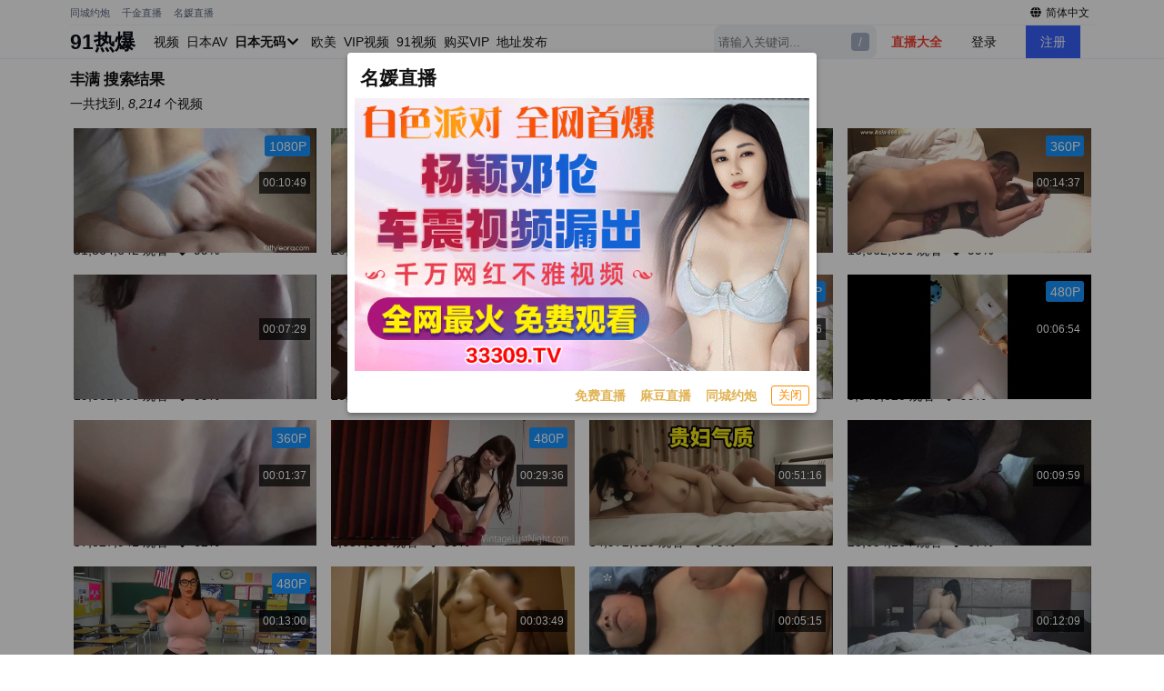

--- FILE ---
content_type: text/html; charset=UTF-8
request_url: https://91rb.xyz/search/%E4%B8%B0%E6%BB%A1?f=hr
body_size: 13066
content:
<!DOCTYPE html><html data-theme=light data-version=v23><head><title>丰满搜索结果 -- 91热爆</title><meta content="丰满,女优列表,色情明星,成人,影片,日本,日本AV,性,少女,高清,AV,BT下载,在线播放" name=keywords><meta content="丰满搜索结果,色情影片下载,性感影片,少女,性爱影片,色情影片在线播放 " name=description><meta content=”yes” name=”apple-mobile-web-app-capable”><meta content=”black” name=”apple-mobile-web-app-status-bar-style”><meta content="width=device-width, initial-scale=1" name=viewport><meta content="telephone=no" name=format-detection> <meta name="network" content="theporn">
<meta name="application-name" content="91热爆">
<meta name="author" content="91热爆">
<meta http-equiv="X-UA-Compatible" content="IE=edge,chrome=1">
<link rel="shortcut icon" href="/static/favicon.ico?aaff"/>
<link rel="canonical" href="https://91rb.xyz"/>
<link rel="manifest" href="/static/manifest.webmanifest">
 </head><body class="body-fxd DAY"> <script src=https://aixiaoxiao.xyz/91rb/js/lib.js?600c2c466e7919 type=text/javascript></script><script src=https://aixiaoxiao.xyz/91rb/js/t.js?a0a6f7ea0f49b8 type=text/javascript></script><link href=https://aixiaoxiao.xyz/91rb/css/g.css?0ca1152e257769 rel=stylesheet type=text/css><script src=https://aixiaoxiao.xyz/91rb/js/lib-a.js?20b0e046354706 type=text/javascript async></script> <div class="bywovg-0 kuGegY __top_header " id=__top_header><div class="rz1wuv-0 iXXPMT cmc-header-desktop"> <div class="sc-5tazol-0 _top_header container ui"><div class="flex flex-center"> <div>    <span class="sc-2bz68i-0 cVPJov"><a href="https://35569699.top/my/445.html?channelCode=71085" target=_blank class=cmc-link>同城约炮</a></span>  <span class="sc-2bz68i-0 cVPJov"><a href="https://26.26487603.vip/?cid=3049044" target=_blank class=cmc-link>千金直播</a></span>  <span class="sc-2bz68i-0 cVPJov"><a href="https://35569699.top/my/445.html?channelCode=71085" target=_blank class=cmc-link>名媛直播</a></span>   </div> <div class="rz95fb-0 jKIeAa"><div class="sc-16r8icm-0 cPgeGh nav-item"></div><div class="rz95fb-1 rz95fb-2 eanzZL"><div class="cmc-popover items-center flex"><div class="cmc-popover__trigger flex flex-center"> <span title=多语言 class=switch_lang_select><i class="globe icon"></i><span v-if=!is_mobile()><span v-if=defalut_lang_display() v-html=defalut_lang_display()></span><span v-else>简体中文</span></span><q-menu v-if=$g.loaded><q-list style="min-width: 100px" class=switch_lang_list v-if=$g.lang.config><q-item class=lang-item clickable v-close-popup v-for="lang_object in $g.lang.config.all_names"><q-item-section><a :href="'/user/lang/switch/' + lang_object['name'] + '?f=' + window.location.href">{[lang_object['display']]}</a></q-item-section></q-item></q-list></q-menu></span> </div></div></div></div></div></div> <div class="sc-111rrsy-0 Mobile-Header qbrWo container ui"><div class="flex items-center "><div class="Menu-Btn q-mr-xs q-ml-xs" @click=on_menu v-if=is_mobile() v-cloak><i class="align justify icon"></i></div><a href=/ title=前往主页 class="cmc-logo-link cmc-link"><div class="sc-73pwfm-0 ecfJGO cmc-logo cmc-logo--size-large application_name"> 91热爆 </div></a><div v-if=!is_mobile() class="qfadqr-0 hVwYil" v-cloak><div class="l593dj-0 jrULuL"><div class=" gPnpjG"><a href=/categories/all class=cmc-link><span class="shfsau-0 jalYSY">视频</span></a></div><div class=" gPnpjG"><a href=/jav class=cmc-link> 日本AV </a></div><div class=" gPnpjG"><span href=/jav class=cmc-link> 日本无码 <i class="chevron down icon"></i>  <q-menu class=jav_studio_list v-cloak><q-list class="xs-size common_menu" style="min-width: 32px"><q-item clickable v-close-popup><q-item-section><a class=extend-via-pseudo-elem href=/jav/uncensored> 所有</a></q-item-section></q-item>  <q-item clickable v-close-popup><q-item-section><a class=extend-via-pseudo-elem href=/jav/studio/fc2>FC2</a></q-item-section></q-item>  <q-item clickable v-close-popup><q-item-section><a class=extend-via-pseudo-elem href=/jav/studio/heyzo>HEYZO</a></q-item-section></q-item>  <q-item clickable v-close-popup><q-item-section><a class=extend-via-pseudo-elem href=/jav/studio/kin8tengoku>金髪天國</a></q-item-section></q-item>  <q-item clickable v-close-popup><q-item-section><a class=extend-via-pseudo-elem href=/jav/studio/1pondo>一本道</a></q-item-section></q-item>  <q-item clickable v-close-popup><q-item-section><a class=extend-via-pseudo-elem href=/jav/studio/carib>加勒比</a></q-item-section></q-item>  <q-item clickable v-close-popup><q-item-section><a class=extend-via-pseudo-elem href=/jav/studio/paco>pacopacomama</a></q-item-section></q-item>  <q-item clickable v-close-popup><q-item-section><a class=extend-via-pseudo-elem href=/jav/studio/10musume>10musume</a></q-item-section></q-item>  <q-item clickable v-close-popup><q-item-section><a class=extend-via-pseudo-elem href=/jav/studio/tokyo-hot>东京热</a></q-item-section></q-item>  </q-list></q-menu> </span></div><div class=" gPnpjG"><a href=/eu class=cmc-link>欧美</a></div><div class=" gPnpjG"><a href=/video/vip class=cmc-link>VIP视频</a></div><div class=" gPnpjG"><a href=/categories/91 class=cmc-link><span class="shfsau-0 jalYSY">91视频</span></a></div><div class=" gPnpjG"><a href=/buy/vip class=cmc-link>购买VIP</a></div><div class=" gPnpjG"><a href=/go/websites target=_blank class=cmc-link>地址发布</a></div></div></div><div class="q-ml-md q-ml-auto flex"> <div class="header-menu clearfix flex flex-center ml-auto"><ul class="sub_menu ml-auto flex flex-center"><li v-if=mobile_search class="menu-item search-item search-bar flex-center" v-bind:class="{'mobile_search':mobile_search}"><i class="arrow left icon q-mr-xs" v-if=is_mobile() @click=on_search_back></i><form class=search-dev :action="'/search/' + search_keyword" @submit=checkForm><input v-model=search_keyword @focus=on_show_search_drawer placeholder="请输入关键词..." class="search-input commmon-input"><div class="sc-8b0aa7f5-2 cwBJNs tooltip">/</div><div class=search-btn><i class="iconfont icon-sousuo"></i></div><div class=relation-search-name style="display: none;"><div class=category-list></div></div></form></li><li class="search-item menu-item q-ml-md q-mr-md"><a onclick=$g._livesex_dialog.show() class=text-red href=javascript:void(0)> 直播大全</a></li><li @click=on_show_search_drawer class=" search-item menu-item q-mr-md" v-if=is_mobile()><i class="search icon"></i></li></ul><div class=unloaded-mark> <div class=ifr-search-zone v-bind:class="{'state-open':show_search_drawer,'dark':$g.config.color_theme == 'dark'}" id=ifr-search-zone v-cloak><div class=ifr-search-zone-container><div class=query-container><div class=query-zone><div class=query-box><i class="query-search ifanr2015 ifanr2015-search1"></i><form v-on:submit=on_goto_search :action=form.action ref=form :target=form.target><input type=text id=ifr-query-search v-model=search_keyword ref=dummykeyboard placeholder=请输入搜索关键词></form></div><i @click=on_close_search_drawer class="opacity-hidden js-close-btn close-btn ifanr2015 ifanr2015-delete2 close icon "></i><i id=ifr-cancel-search class="query-close ifanr2015 ifanr2015-guanbi1"></i></div></div></div>  <div class=ifr-search-zone-container><div class=loading id=loading></div><div class=search-ifr><h4 class=search-hot-title>热门搜索</h4><ul class=search-hot>  <li class=search-hot-list><i><a href="/search/人工智能?f=hr">人工智能</a></i></li>  <li class=search-hot-list><i><a href="/search/动漫?f=hr">动漫</a></i></li>  <li class=search-hot-list><i><a href="/search/胡桃?f=hr">胡桃</a></i></li>  <li class=search-hot-list><i><a href="/search/韩国限制级?f=hr">韩国限制级</a></i></li>  <li class=search-hot-list><i><a href="/search/强奸?f=hr">强奸</a></i></li>  <li class=search-hot-list><i><a href="/search/按摩?f=hr">按摩</a></i></li>  <li class=search-hot-list><i><a href="/search/香港三级?f=hr">香港三级</a></i></li>  <li class=search-hot-list><i><a href="/search/强奸成人?f=hr">强奸成人</a></i></li>  <li class=search-hot-list><i><a href="/search/黑人?f=hr">黑人</a></i></li>  <li class=search-hot-list><i><a href="/search/调教?f=hr">调教</a></i></li>  <li class=search-hot-list><i><a href="/search/麻豆?f=hr">麻豆</a></i></li>  <li class=search-hot-list><i><a href="/search/自慰?f=hr">自慰</a></i></li>  <li class=search-hot-list><i><a href="/search/哥哥操我?f=hr">哥哥操我</a></i></li>  <li class=search-hot-list><i><a href="/search/乱伦?f=hr">乱伦</a></i></li>  <li class=search-hot-list><i><a href="/search/喷水?f=hr">喷水</a></i></li>  <li class=search-hot-list><i><a href="/search/无码?f=hr">无码</a></i></li>  <li class=search-hot-list><i><a href="/search/黑丝?f=hr">黑丝</a></i></li>  <li class=search-hot-list><i><a href="/search/内射?f=hr">内射</a></i></li>  <li class=search-hot-list><i><a href="/search/萝莉?f=hr">萝莉</a></i></li>  <li class=search-hot-list><i><a href="/search/父母中文字幕?f=hr">父母中文字幕</a></i></li>  <li class=search-hot-list><i><a href="/search/在校女生?f=hr">在校女生</a></i></li>  <li class=search-hot-list><i><a href="/search/巨乳?f=hr">巨乳</a></i></li>  <li class=search-hot-list><i><a href="/search/熟女 群?f=hr">熟女 群</a></i></li>  <li class=search-hot-list><i><a href="/search/娜娜?f=hr">娜娜</a></i></li>  <li class=search-hot-list><i><a href="/search/阿姨?f=hr">阿姨</a></i></li>  <li class=search-hot-list><i><a href="/search/学生?f=hr">学生</a></i></li>  <li class=search-hot-list><i><a href="/search/老师?f=hr">老师</a></i></li>  <li class=search-hot-list><i><a href="/search/少妇?f=hr">少妇</a></i></li>  <li class=search-hot-list><i><a href="/search/探花?f=hr">探花</a></i></li>  <li class=search-hot-list><i><a href="/search/传媒?f=hr">传媒</a></i></li>  <li class=search-hot-list><i><a href="/search/偷情?f=hr">偷情</a></i></li>  <li class=search-hot-list><i><a href="/search/换妻?f=hr">换妻</a></i></li>  <li class=search-hot-list><i><a href="/search/中国老熟女?f=hr">中国老熟女</a></i></li>  <li class=search-hot-list><i><a href="/search/高潮?f=hr">高潮</a></i></li>  <li class=search-hot-list><i><a href="/search/妈妈?f=hr">妈妈</a></i></li>  <li class=search-hot-list><i><a href="/search/伪娘?f=hr">伪娘</a></i></li>  <li class=search-hot-list><i><a href="/search/素人熟女ナンパ?f=hr">素人熟女ナンパ</a></i></li>  <li class=search-hot-list><i><a href="/search/白丝?f=hr">白丝</a></i></li>  <li class=search-hot-list><i><a href="/search/韩国?f=hr">韩国</a></i></li>  <li class=search-hot-list><i><a href="/search/偷拍?f=hr">偷拍</a></i></li>  <li class=search-hot-list><i><a href="/search/中文字幕?f=hr">中文字幕</a></i></li>  <li class=search-hot-list><i><a href="/search/丝袜?f=hr">丝袜</a></i></li>  <li class=search-hot-list><i><a href="/search/夜袭儿媳?f=hr">夜袭儿媳</a></i></li>  <li class=search-hot-list><i><a href="/search/熟女?f=hr">熟女</a></i></li>  <li class=search-hot-list><i><a href="/search/母狗?f=hr">母狗</a></i></li>  <li class=search-hot-list><i><a href="/search/母子?f=hr">母子</a></i></li>  <li class=search-hot-list><i><a href="/search/糖心?f=hr">糖心</a></i></li>  <li class=search-hot-list><i><a href="/search/足交?f=hr">足交</a></i></li>  <li class=search-hot-list><i><a href="/search/合集?f=hr">合集</a></i></li>  <li class=search-hot-list><i><a href="/search/三上悠亚?f=hr">三上悠亚</a></i></li>  <li class=search-hot-list><i><a href="/search/人妻?f=hr">人妻</a></i></li>  <li class=search-hot-list><i><a href="/search/女友内裤?f=hr">女友内裤</a></i></li>  <li class=search-hot-list><i><a href="/search/白虎?f=hr">白虎</a></i></li>  <li class=search-hot-list><i><a href="/search/绿帽?f=hr">绿帽</a></i></li>  <li class=search-hot-list><i><a href="/search/勾引?f=hr">勾引</a></i></li>  <li class=search-hot-list><i><a href="/search/剧情?f=hr">剧情</a></i></li>  <li class=search-hot-list><i><a href="/search/多人?f=hr">多人</a></i></li>  <li class=search-hot-list><i><a href="/search/真实?f=hr">真实</a></i></li>  <li class=search-hot-list><i><a href="/search/嫂子?f=hr">嫂子</a></i></li>  <li class=search-hot-list><i><a href="/search/迷奸?f=hr">迷奸</a></i></li>  <li class=search-hot-list><i><a href="/search/原神?f=hr">原神</a></i></li>  <li class=search-hot-list><i><a href="/search/女同?f=hr">女同</a></i></li>  <li class=search-hot-list><i><a href="/search/男同?f=hr">男同</a></i></li>  <li class=search-hot-list><i><a href="/search/人妖?f=hr">人妖</a></i></li>  <li class=search-hot-list><i><a href="/search/对白?f=hr">对白</a></i></li>  <li class=search-hot-list><i><a href="/search/日本少女按摩?f=hr">日本少女按摩</a></i></li>  <li class=search-hot-list><i><a href="/search/轮奸?f=hr">轮奸</a></i></li>  <li class=search-hot-list><i><a href="/search/户外?f=hr">户外</a></i></li>  <li class=search-hot-list><i><a href="/search/极品?f=hr">极品</a></i></li>  <li class=search-hot-list><i><a href="/search/闺蜜?f=hr">闺蜜</a></i></li>  <li class=search-hot-list><i><a href="/search/双飞?f=hr">双飞</a></i></li>  <li class=search-hot-list><i><a href="/search/情侣?f=hr">情侣</a></i></li>  <li class=search-hot-list><i><a href="/search/10人生活/?f=hr">10人生活/</a></i></li>  <li class=search-hot-list><i><a href="/search/桥本香菜?f=hr">桥本香菜</a></i></li>  <li class=search-hot-list><i><a href="/search/波多野结衣?f=hr">波多野结衣</a></i></li>  <li class=search-hot-list><i><a href="/search/岳母?f=hr">岳母</a></i></li>  <li class=search-hot-list><i><a href="/search/捆绑?f=hr">捆绑</a></i></li>  <li class=search-hot-list><i><a href="/search/抖音?f=hr">抖音</a></i></li>  <li class=search-hot-list><i><a href="/search/撮影寝取?f=hr">撮影寝取</a></i></li>  <li class=search-hot-list><i><a href="/search/秘书?f=hr">秘书</a></i></li>  <li class=search-hot-list><i><a href="/search/空姐?f=hr">空姐</a></i></li>  <li class=search-hot-list><i><a href="/search/国产?f=hr">国产</a></i></li>  <li class=search-hot-list><i><a href="/search/眼镜?f=hr">眼镜</a></i></li>  <li class=search-hot-list><i><a href="/search/体育生?f=hr">体育生</a></i></li>  <li class=search-hot-list><i><a href="/search/打屁股?f=hr">打屁股</a></i></li>  <li class=search-hot-list><i><a href="/search/瑜伽?f=hr">瑜伽</a></i></li>  <li class=search-hot-list><i><a href="/search/空运催乳?f=hr">空运催乳</a></i></li>  <li class=search-hot-list><i><a href="/search/良家?f=hr">良家</a></i></li>  <li class=search-hot-list><i><a href="/search/孕妇?f=hr">孕妇</a></i></li>  <li class=search-hot-list><i><a href="/search/母女?f=hr">母女</a></i></li>  <li class=search-hot-list><i><a href="/search/白浆?f=hr">白浆</a></i></li>  <li class=search-hot-list><i><a href="/search/技师?f=hr">技师</a></i></li>  <li class=search-hot-list><i><a href="/search/湿逼?f=hr">湿逼</a></i></li>  <li class=search-hot-list><i><a href="/search/明星?f=hr">明星</a></i></li>  <li class=search-hot-list><i><a href="/search/大奶?f=hr">大奶</a></i></li>  <li class=search-hot-list><i><a href="/search/继母?f=hr">继母</a></i></li>  <li class=search-hot-list><i><a href="/search/唐伯虎?f=hr">唐伯虎</a></i></li>  <li class=search-hot-list><i><a href="/search/网红?f=hr">网红</a></i></li>  <li class=search-hot-list><i><a href="/search/姐姐?f=hr">姐姐</a></i></li>  <li class=search-hot-list><i><a href="/search/模特?f=hr">模特</a></i></li>  <li class=search-hot-list><i><a href="/search/欧美?f=hr">欧美</a></i></li>  <li class=search-hot-list><i><a href="/search/肛交?f=hr">肛交</a></i></li>  <li class=search-hot-list><i><a href="/search/娇妻?f=hr">娇妻</a></i></li>  <li class=search-hot-list><i><a href="/search/同性?f=hr">同性</a></i></li>  <li class=search-hot-list><i><a href="/search/做朋友?f=hr">做朋友</a></i></li>  <li class=search-hot-list><i><a href="/search/电话?f=hr">电话</a></i></li>  <li class=search-hot-list><i><a href="/search/一本道?f=hr">一本道</a></i></li>  <li class=search-hot-list><i><a href="/search/姐弟?f=hr">姐弟</a></i></li>  <li class=search-hot-list><i><a href="/search/丝巾捆绑?f=hr">丝巾捆绑</a></i></li>  <li class=search-hot-list><i><a href="/search/sm?f=hr">sm</a></i></li>  <li class=search-hot-list><i><a href="/search/出轨?f=hr">出轨</a></i></li>  <li class=search-hot-list><i><a href="/search/幼女?f=hr">幼女</a></i></li>  <li class=search-hot-list><i><a href="/search/处女?f=hr">处女</a></i></li>  <li class=search-hot-list><i><a href="/search/女王?f=hr">女王</a></i></li>  <li class=search-hot-list><i><a href="/search/御姐?f=hr">御姐</a></i></li>  <li class=search-hot-list><i><a href="/search/破处?f=hr">破处</a></i></li>  <li class=search-hot-list><i><a href="/search/jk?f=hr">jk</a></i></li>  <li class=search-hot-list><i><a href="/search/大学生?f=hr">大学生</a></i></li>  <li class=search-hot-list><i><a href="/search/健身?f=hr">健身</a></i></li>  <li class=search-hot-list><i><a href="/search/打飞机?f=hr">打飞机</a></i></li>  <li class=search-hot-list><i><a href="/search/中文?f=hr">中文</a></i></li>  <li class=search-hot-list><i><a href="/search/女儿?f=hr">女儿</a></i></li>  <li class=search-hot-list><i><a href="/search/河北彩花?f=hr">河北彩花</a></i></li>  <li class=search-hot-list><i><a href="/search/张津瑜?f=hr">张津瑜</a></i></li>  <li class=search-hot-list><i><a href="/search/厕所?f=hr">厕所</a></i></li>  <li class=search-hot-list><i><a href="/search/女神?f=hr">女神</a></i></li>  <li class=search-hot-list><i><a href="/search/母乳?f=hr">母乳</a></i></li>  <li class=search-hot-list><i><a href="/search/cos?f=hr">cos</a></i></li>  <li class=search-hot-list><i><a href="/search/舔逼?f=hr">舔逼</a></i></li>  <li class=search-hot-list><i><a href="/search/初中生?f=hr">初中生</a></i></li>  <li class=search-hot-list><i><a href="/search/高中?f=hr">高中</a></i></li>  <li class=search-hot-list><i><a href="/search/変態奥様?f=hr">変態奥様</a></i></li>  <li class=search-hot-list><i><a href="/search/邻居?f=hr">邻居</a></i></li>  <li class=search-hot-list><i><a href="/search/露出?f=hr">露出</a></i></li>  <li class=search-hot-list><i><a href="/search/白袜?f=hr">白袜</a></i></li>  <li class=search-hot-list><i><a href="/search/后入?f=hr">后入</a></i></li>  <li class=search-hot-list><i><a href="/search/海角?f=hr">海角</a></i></li>  <li class=search-hot-list><i><a href="/search/护士?f=hr">护士</a></i></li>  <li class=search-hot-list><i><a href="/search/父女?f=hr">父女</a></i></li>  <li class=search-hot-list><i><a href="/search/相泽南相泽南?f=hr">相泽南相泽南</a></i></li>  <li class=search-hot-list><i><a href="/search/深喉?f=hr">深喉</a></i></li>  <li class=search-hot-list><i><a href="/search/妹妹?f=hr">妹妹</a></i></li>  <li class=search-hot-list><i><a href="/search/打电话?f=hr">打电话</a></i></li>  <li class=search-hot-list><i><a href="/search/鹿少女演绎?f=hr">鹿少女演绎</a></i></li>  <li class=search-hot-list><i><a href="/search/反差?f=hr">反差</a></i></li>  <li class=search-hot-list><i><a href="/search/淫语?f=hr">淫语</a></i></li>  <li class=search-hot-list><i><a href="/search/肉丝?f=hr">肉丝</a></i></li>  <li class=search-hot-list><i><a href="/search/直播?f=hr">直播</a></i></li>  <li class=search-hot-list><i><a href="/search/3p?f=hr">3p</a></i></li>  <li class=search-hot-list><i><a href="/search/吴梦梦?f=hr">吴梦梦</a></i></li>  <li class=search-hot-list><i><a href="/search/寸止?f=hr">寸止</a></i></li>  <li class=search-hot-list><i><a href="/search/潮吹?f=hr">潮吹</a></i></li>  <li class=search-hot-list><i><a href="/search/三级?f=hr">三级</a></i></li>  <li class=search-hot-list><i><a href="/search/卡在窗户?f=hr">卡在窗户</a></i></li>  <li class=search-hot-list><i><a href="/search/福利姬?f=hr">福利姬</a></i></li>  <li class=search-hot-list><i><a href="/search/制服?f=hr">制服</a></i></li>  <li class=search-hot-list><i><a href="/search/3D?f=hr">3D</a></i></li>  <li class=search-hot-list><i><a href="/search/台湾?f=hr">台湾</a></i></li>  <li class=search-hot-list><i><a href="/search/女性向?f=hr">女性向</a></i></li>  <li class=search-hot-list><i><a href="/search/凪光?f=hr">凪光</a></i></li>  <li class=search-hot-list><i><a href="/search/推油?f=hr">推油</a></i></li>  <li class=search-hot-list><i><a href="/search/饼干姐姐?f=hr">饼干姐姐</a></i></li>  <li class=search-hot-list><i><a href="/search/公公?f=hr">公公</a></i></li>  <li class=search-hot-list><i><a href="/search/老婆?f=hr">老婆</a></i></li>  <li class=search-hot-list><i><a href="/search/佐山爱?f=hr">佐山爱</a></i></li>  <li class=search-hot-list><i><a href="/search/屁眼?f=hr">屁眼</a></i></li>  <li class=search-hot-list><i><a href="/search/办公室?f=hr">办公室</a></i></li>  <li class=search-hot-list><i><a href="/search/口爆?f=hr">口爆</a></i></li>  <li class=search-hot-list><i><a href="/search/桥本有菜?f=hr">桥本有菜</a></i></li>  <li class=search-hot-list><i><a href="/search/李雅?f=hr">李雅</a></i></li>  <li class=search-hot-list><i><a href="/search/清纯?f=hr">清纯</a></i></li>  <li class=search-hot-list><i><a href="/search/葵司?f=hr">葵司</a></i></li>  <li class=search-hot-list><i><a href="/search/麻豆传媒?f=hr">麻豆传媒</a></i></li>  <li class=search-hot-list><i><a href="/search/爱田奈奈步兵?f=hr">爱田奈奈步兵</a></i></li>  <li class=search-hot-list><i><a href="/search/深田咏美?f=hr">深田咏美</a></i></li>  <li class=search-hot-list><i><a href="/search/牛仔裤?f=hr">牛仔裤</a></i></li>  <li class=search-hot-list><i><a href="/search/跳蛋?f=hr">跳蛋</a></i></li>  <li class=search-hot-list><i><a href="/search/大屁股?f=hr">大屁股</a></i></li>  <li class=search-hot-list><i><a href="/search/杨幂?f=hr">杨幂</a></i></li>  <li class=search-hot-list><i><a href="/search/警花?f=hr">警花</a></i></li>  <li class=search-hot-list><i><a href="/search/91?f=hr">91</a></i></li>  <li class=search-hot-list><i><a href="/search/相泽南?f=hr">相泽南</a></i></li>  <li class=search-hot-list><i><a href="/search/人兽?f=hr">人兽</a></i></li>  <li class=search-hot-list><i><a href="/search/小学生?f=hr">小学生</a></i></li>  <li class=search-hot-list><i><a href="/search/交换?f=hr">交换</a></i></li>  <li class=search-hot-list><i><a href="/search/露脸?f=hr">露脸</a></i></li>  <li class=search-hot-list><i><a href="/search/主播?f=hr">主播</a></i></li>  <li class=search-hot-list><i><a href="/search/口交?f=hr">口交</a></i></li>  <li class=search-hot-list><i><a href="/search/痉挛?f=hr">痉挛</a></i></li>  <li class=search-hot-list><i><a href="/search/约炮?f=hr">约炮</a></i></li>  <li class=search-hot-list><i><a href="/search/大象传媒?f=hr">大象传媒</a></i></li>  <li class=search-hot-list><i><a href="/search/东北?f=hr">东北</a></i></li>  <li class=search-hot-list><i><a href="/search/单男?f=hr">单男</a></i></li>  <li class=search-hot-list><i><a href="/search/少女?f=hr">少女</a></i></li>  <li class=search-hot-list><i><a href="/search/美女?f=hr">美女</a></i></li>  <li class=search-hot-list><i><a href="/search/迪热力巴?f=hr">迪热力巴</a></i></li>  <li class=search-hot-list><i><a href="/search/车震?f=hr">车震</a></i></li>  <li class=search-hot-list><i><a href="/search/暴力?f=hr">暴力</a></i></li>  <li class=search-hot-list><i><a href="/search/骚?f=hr">骚</a></i></li>  <li class=search-hot-list><i><a href="/search/夫妻?f=hr">夫妻</a></i></li>  <li class=search-hot-list><i><a href="/search/老板娘?f=hr">老板娘</a></i></li>  <li class=search-hot-list><i><a href="/search/舞蹈?f=hr">舞蹈</a></i></li>  <li class=search-hot-list><i><a href="/search/俄罗斯?f=hr">俄罗斯</a></i></li>  <li class=search-hot-list><i><a href="/search/舔?f=hr">舔</a></i></li>  <li class=search-hot-list><i><a href="/search/抽搐?f=hr">抽搐</a></i></li>  <li class=search-hot-list><i><a href="/search/加勒比?f=hr">加勒比</a></i></li>  <li class=search-hot-list><i><a href="/search/上司?f=hr">上司</a></i></li>  <li class=search-hot-list><i><a href="/search/同事?f=hr">同事</a></i></li>  <li class=search-hot-list><i><a href="/search/推特?f=hr">推特</a></i></li>  <li class=search-hot-list><i><a href="/search/酒吧?f=hr">酒吧</a></i></li>  <li class=search-hot-list><i><a href="/search/宿舍?f=hr">宿舍</a></i></li>  <li class=search-hot-list><i><a href="/search/玩偶姐姐?f=hr">玩偶姐姐</a></i></li>  <li class=search-hot-list><i><a href="/search/动画?f=hr">动画</a></i></li>  <li class=search-hot-list><i><a href="/search/换脸?f=hr">换脸</a></i></li>  <li class=search-hot-list><i><a href="/search/爸爸?f=hr">爸爸</a></i></li>  <li class=search-hot-list><i><a href="/search/变态?f=hr">变态</a></i></li>  <li class=search-hot-list><i><a href="/search/女友?f=hr">女友</a></i></li>  <li class=search-hot-list><i><a href="/search/足浴?f=hr">足浴</a></i></li>  <li class=search-hot-list><i><a href="/search/KTV?f=hr">KTV</a></i></li>  <li class=search-hot-list><i><a href="/search/东京热?f=hr">东京热</a></i></li>  <li class=search-hot-list><i><a href="/search/农村?f=hr">农村</a></i></li>  <li class=search-hot-list><i><a href="/search/丈母娘?f=hr">丈母娘</a></i></li>  <li class=search-hot-list><i><a href="/search/中山纱?f=hr">中山纱</a></i></li>  <li class=search-hot-list><i><a href="/search/兄妹?f=hr">兄妹</a></i></li>  <li class=search-hot-list><i><a href="/search/小姨子?f=hr">小姨子</a></i></li>  <li class=search-hot-list><i><a href="/search/枫?f=hr">枫</a></i></li>  <li class=search-hot-list><i><a href="/search/高中生?f=hr">高中生</a></i></li>  <li class=search-hot-list><i><a href="/search/三上?f=hr">三上</a></i></li>  <li class=search-hot-list><i><a href="/search/苍井空?f=hr">苍井空</a></i></li>  <li class=search-hot-list><i><a href="/search/哭?f=hr">哭</a></i></li>  <li class=search-hot-list><i><a href="/search/枫花恋?f=hr">枫花恋</a></i></li>  <li class=search-hot-list><i><a href="/search/丰满?f=hr">丰满</a></i></li>  <li class=search-hot-list><i><a href="/search/未成年?f=hr">未成年</a></i></li>  <li class=search-hot-list><i><a href="/search/炮机?f=hr">炮机</a></i></li>  <li class=search-hot-list><i><a href="/search/学妹?f=hr">学妹</a></i></li>  <li class=search-hot-list><i><a href="/search/刘玥?f=hr">刘玥</a></i></li>  <li class=search-hot-list><i><a href="/search/深田?f=hr">深田</a></i></li>  <li class=search-hot-list><i><a href="/search/吉泽明步?f=hr">吉泽明步</a></i></li>  <li class=search-hot-list><i><a href="/search/灌肠?f=hr">灌肠</a></i></li>  <li class=search-hot-list><i><a href="/search/学校?f=hr">学校</a></i></li>  <li class=search-hot-list><i><a href="/search/车模?f=hr">车模</a></i></li>  <li class=search-hot-list><i><a href="/search/李政宰?f=hr">李政宰</a></i></li>  <li class=search-hot-list><i><a href="/search/柚子猫?f=hr">柚子猫</a></i></li>  <li class=search-hot-list><i><a href="/search/高跟?f=hr">高跟</a></i></li>  <li class=search-hot-list><i><a href="/search/北条麻妃?f=hr">北条麻妃</a></i></li>  <li class=search-hot-list><i><a href="/search/强上?f=hr">强上</a></i></li>  <li class=search-hot-list><i><a href="/search/大桥未久?f=hr">大桥未久</a></i></li>  <li class=search-hot-list><i><a href="/search/虐待?f=hr">虐待</a></i></li>  <li class=search-hot-list><i><a href="/search/旗袍?f=hr">旗袍</a></i></li>  <li class=search-hot-list><i><a href="/search/森日向子?f=hr">森日向子</a></i></li>  <li class=search-hot-list><i><a href="/search/老阿姨?f=hr">老阿姨</a></i></li>  <li class=search-hot-list><i><a href="/search/医生?f=hr">医生</a></i></li>  <li class=search-hot-list><i><a href="/search/吞精?f=hr">吞精</a></i></li>  <li class=search-hot-list><i><a href="/search/诱惑?f=hr">诱惑</a></i></li>  <li class=search-hot-list><i><a href="/search/ktv?f=hr">ktv</a></i></li>  <li class=search-hot-list><i><a href="/search/拳交?f=hr">拳交</a></i></li>  <li class=search-hot-list><i><a href="/search/麻酥酥?f=hr">麻酥酥</a></i></li>  <li class=search-hot-list><i><a href="/search/儿子?f=hr">儿子</a></i></li>  <li class=search-hot-list><i><a href="/search/自拍?f=hr">自拍</a></i></li>  <li class=search-hot-list><i><a href="/search/情趣?f=hr">情趣</a></i></li>  <li class=search-hot-list><i><a href="/search/高跟鞋?f=hr">高跟鞋</a></i></li>  <li class=search-hot-list><i><a href="/search/母亲?f=hr">母亲</a></i></li>  <li class=search-hot-list><i><a href="/search/狗?f=hr">狗</a></i></li>  <li class=search-hot-list><i><a href="/search/叶山小百合?f=hr">叶山小百合</a></i></li>  <li class=search-hot-list><i><a href="/search/射精?f=hr">射精</a></i></li>  <li class=search-hot-list><i><a href="/search/捷克?f=hr">捷克</a></i></li>  <li class=search-hot-list><i><a href="/search/搭讪?f=hr">搭讪</a></i></li>  <li class=search-hot-list><i><a href="/search/酒店?f=hr">酒店</a></i></li>  <li class=search-hot-list><i><a href="/search/仁科百桦?f=hr">仁科百桦</a></i></li>  <li class=search-hot-list><i><a href="/search/富婆?f=hr">富婆</a></i></li>  <li class=search-hot-list><i><a href="/search/尿?f=hr">尿</a></i></li>  <li class=search-hot-list><i><a href="/search/猎奇?f=hr">猎奇</a></i></li>  <li class=search-hot-list><i><a href="/search/潮喷?f=hr">潮喷</a></i></li>  <li class=search-hot-list><i><a href="/search/中文音声?f=hr">中文音声</a></i></li>  <li class=search-hot-list><i><a href="/search/菊花?f=hr">菊花</a></i></li>  <li class=search-hot-list><i><a href="/search/桃乃木香奈?f=hr">桃乃木香奈</a></i></li>  <li class=search-hot-list><i><a href="/search/综艺?f=hr">综艺</a></i></li>  <li class=search-hot-list><i><a href="/search/女仆?f=hr">女仆</a></i></li>  <li class=search-hot-list><i><a href="/search/短发?f=hr">短发</a></i></li>  <li class=search-hot-list><i><a href="/search/销售?f=hr">销售</a></i></li>  <li class=search-hot-list><i><a href="/search/骚话?f=hr">骚话</a></i></li>  <li class=search-hot-list><i><a href="/search/爆乳?f=hr">爆乳</a></i></li>  <li class=search-hot-list><i><a href="/search/瑜伽裤?f=hr">瑜伽裤</a></i></li>  <li class=search-hot-list><i><a href="/search/摄像头?f=hr">摄像头</a></i></li>  <li class=search-hot-list><i><a href="/search/游戏?f=hr">游戏</a></i></li>  <li class=search-hot-list><i><a href="/search/脑电波?f=hr">脑电波</a></i></li>  <li class=search-hot-list><i><a href="/search/女上司?f=hr">女上司</a></i></li>  <li class=search-hot-list><i><a href="/search/新娘?f=hr">新娘</a></i></li>  <li class=search-hot-list><i><a href="/search/刺激?f=hr">刺激</a></i></li>  <li class=search-hot-list><i><a href="/search/会所?f=hr">会所</a></i></li>  <li class=search-hot-list><i><a href="/search/古装?f=hr">古装</a></i></li>  <li class=search-hot-list><i><a href="/search/河北?f=hr">河北</a></i></li>  <li class=search-hot-list><i><a href="/search/00后?f=hr">00后</a></i></li>  <li class=search-hot-list><i><a href="/search/初中?f=hr">初中</a></i></li>  <li class=search-hot-list><i><a href="/search/媚药?f=hr">媚药</a></i></li>  <li class=search-hot-list><i><a href="/search/强推?f=hr">强推</a></i></li>  <li class=search-hot-list><i><a href="/search/帅哥?f=hr">帅哥</a></i></li>  <li class=search-hot-list><i><a href="/search/电车?f=hr">电车</a></i></li>  <li class=search-hot-list><i><a href="/search/SM?f=hr">SM</a></i></li>  <li class=search-hot-list><i><a href="/search/明里?f=hr">明里</a></i></li>  </ul><div class="load-more none" id=search-load-more><button id=next-page>加载更多</button></div></div></div>  </div> </div></div> <div v-if=!$g.userdata><div class=q-mr-md v-if=!is_mobile()><button class="sc-1ebmiy2-0 DnSnS link-item" v-if=!userdata><a href=/account/signin class=q-mr-md>登录</a></button><button class="sc-1ebmiy2-0 naMuB button" v-if=!userdata><a href=/account/signup>注册</a></button></div><div v-if=is_mobile()><i class="user icon" @click='$g.user.show_login_dialog("member.login_guestmessage")'></i></div></div> <div id=user-menu v-if=userdata class="ml-auto flex user-menu flex-center q-mr-md" v-cloak><div class="menu-text rounded-borders flex flex-center user_center"> {[userdata.user.username]} <i class="angle down icon"></i><q-menu v-model=showing><q-list style="min-width: 100px"><q-item clickable v-close-popup><q-item-section><a class=item :href="'/user/' + userdata.user.uid"><i class="icon-user q-mr-sm "></i> 帐号信息 </a></q-item-section></q-item><q-item clickable v-close-popup><q-item-section><a class=item @click=on_logout :href="'/user/' + userdata.user.uid + '/browselogs'"><i class="icon-signout q-mr-sm "></i> 浏览记录 </a></q-item-section></q-item><q-item clickable v-close-popup><q-item-section><a class=item @click=on_logout :href="'/user/' + userdata.user.uid + '/collects'"><i class="icon-signout q-mr-sm "></i> 收藏 </a></q-item-section></q-item><q-item clickable v-close-popup><q-item-section><a class=item @click=on_logout :href="'/user/' + userdata.user.uid + '/vip'"><i class="icon-signout q-mr-sm "></i> 我的vip </a></q-item-section></q-item><q-item clickable v-close-popup><q-item-section><a class=item @click=on_logout href=/user/logout><i class="icon-signout q-mr-sm "></i> 退出 </a></q-item-section></q-item></q-list></q-menu></div></div> </div></div> <div class=Menu v-bind:class="{'show':show_menu}" v-if=is_mobile() v-cloak><div class=Title><span>菜单</span></div><div class=Items><a class=Item href=/categories/all>影片</a><a class=Item href=/jav>日本AV</a><a class=Item href=/jav/uncensored>日本无码</a><a class=Item href=/categories/91>91视频</a><a class=Item target=_blank href=/go/websites>地址发布</a><a class=Item href=/western>欧美</a><a class="Item " href=/buy/vip>购买VIP</a><q-separator></q-separator>    <a class="Item " target=_blank href="https://35569699.top/my/445.html?channelCode=71085">免费直播</a>   <a class=Item onclick=$g._livesex_dialog.show() href=javascript:void(0)> 直播大全</a> </div><div class=backgroud></div></div> </div> </div></div><script>var Main={delimiters:['{[',']}'],data(){return{showing:false,show_menu:false};},methods:{on_menu:function(){this.show_menu=true;}},created:function(){$g.defalut_lang="chinese";}};$g.h=$m('__top_header',Vue.extend({mixins:[Main,$g.USERCTOR,$g.SEARCHFORM,$g.MOBILE_MENU,$g.LANG,$g.HEADER,$g.G]}));</script>    <q-dialog id=alert_windows v-if="ads_conf && show_mark" v-model=show_mark v-cloak><q-card class="up-dialog-auto alert_windows"><q-card-section class="row items-center q-pb-none"><div class="text-h5 text-bold">{[ads_conf['name']]}</div><q-space/><q-btn icon=close :size="'sm'" flat round dense v-close-popup /></q-card-section><q-card-actions align=right v-if=ads_conf><a :href="ads_conf['url']" target=_blank class=full-width><q-responsive :ratio=600/360><img :src="ads_conf['image']"></q-responsive></a></q-card-actions><q-card-actions align=right><a :href="dialog_text_ads_conf['url']" target=_blank class="dialog_text q-mr-md" v-if=dialog_text_ads_conf_list v-for="dialog_text_ads_conf in dialog_text_ads_conf_list"> {[dialog_text_ads_conf['name']]} </a><q-btn size=13px @click=on_close outline style="color: #fd8c00;" label="关闭"></q-btn></q-card-actions></q-card></q-dialog><script>var now_time=new Date().getTime()/1000;var is_show=false;var Main={delimiters:['{[',']}'],data(){return{dialog_text_ads_conf_list:undefined,ads_conf:undefined};},methods:{on_close:function(){this.show_mark=false;}},created:function(){this.ads_position="alert.windows";this.show_mark=false;this.$nextTick(()=>{var ads_object=this.$config['ads_object'];var dialog_text_ads_conf=ads_object['dialog.text'];this.dialog_text_ads_conf_list=Object.keys(dialog_text_ads_conf).map((key)=>dialog_text_ads_conf[key]);if(this.ads_list){this.ads_conf=this.ads_list[0];}
console.log('[alert.windows]ads_conf:',this.ads_conf);});}};$g["alert.windows"]=$m('alert_windows',Vue.extend({mixins:[$g.ADSOBJET,Main,$g.G]}));if(!$g.user.is_vip){is_show=true;var alert_window_time=localStorage.getItem('alert_window:time');alert_window_time=parseInt(alert_window_time);if(!isNaN(alert_window_time)){if(now_time-alert_window_time<60*6.6666){is_show=false;}}};setTimeout(()=>{if($g["alert.windows"]){$g["alert.windows"].show_mark=is_show;if(is_show){localStorage.setItem('alert_window:time',now_time);}}},888);</script>   <div class="content container ui"><div class=content__body>    <div id=f12e2dd5230d046bf9f3c0b3aec486a4e v-if=is_show() data-version=1.0.1><span :key="ads_conf.zone + ':' + index" v-for="(ads_conf,index) in ads_list" v-bind:class="[class_name, old_ads_classname_list]"><a rel=nofollow :href="ads_conf['url']" target=_blank><q-responsive :ratio=660/60><q-img :ref="ads_conf['name']" v-if=show_ads :src="ads_conf['image']" spinner-color=transparent loading=lazy @error=on_error><template v-if="ads_conf['backup_image']" v-slot:error><img :src="ads_conf['backup_image']"></template></q-img></q-responsive></a></span></div><script>try{var M={data(){return{show_ads:false,show_ads_index:0,name:"f12e2dd5230d046bf9f3c0b3aec486a4e"}},created:function(){this.ads_position="top.banner";setTimeout(()=>{this.show_ads=true;let i=document.getElementById(this.name);if(i){i.removeAttribute('id');i.setAttribute('class',this.name)}},1)},methods:{on_error:function(e){console.log('[ads]on_error:',e);},ads_image_url:function(ads_conf){if(ads_conf){return ads_conf['image'];}}}}
var Ctor=Vue.extend({mixins:[ADSOBJET,M]});$g["top.banner"]=$m('#f12e2dd5230d046bf9f3c0b3aec486a4e',Ctor);}catch(e){console.log('ads e:',e);}</script>     <script>var searchdata_object="{'keyword': '丰满', 'page': 1}";$g.searchdata_object=JSON.parse(searchdata_object.replace(new RegExp('\'',"gm"),'"'));</script>  <div class="search-container cl main-wrapper w-site" style="margin-top: 15px"><div class="col-md-10 col-sm-8 q-pl-none m-plr0"> <div class=av_list id=content><div class=section__header><h1 class="section__title title q-mb-xs"><span class=q-mr-xs>丰满</span><span>搜索结果</span></h1><div class> 一共找到, <em class=view_count>8214</em> 个视频 </div></div><div class="cl search-container">  <div class="section__grid section__grid--preview video_list add_stats 0"><ul class="row row-space7 row-m-space7 tx-column-4 tx-column-m-2">      <li class="avdata video-item-col" data-tid="15083" data-avdata-type="0" data-space_name="s5" data-hash-id="8a6ea3ab5e0c8d5db1906800526e8294"><div class=video-item><a href=/video/15083 target=_blank class="img-box bo-r8 img-box-bg preview-video-container"><img data-src=https://timg216.top/videos/8a6ea3ab5e0c8d5db1906800526e8294/cover/5_505_259?ih=1 class="lazy cover-img lazy-load cover-img"><span class="ico-right duration mark">00:10:49</span>      <div class=video-text-icon>1080P</div>  </a><h3 class="rows-2 f-14 av_data_title"><a href=/video/15083 target=_blank class=title>白嫩丰满大屁股 </a></h3><div class=video-desc-comment><span class=q-mr-xs><span v-html=$g.formatNumber(31864642) class=view_count>31864642</span> 观看 </span>   <span><i class="heart icon"></i>99%</span>  </div></div></li>      <li class="avdata video-item-col" data-tid="18324" data-avdata-type="0" data-space_name="s5" data-hash-id="bd2a6948d6bdec55605b31dc2179f5e4"><div class=video-item><a href=/video/18324 target=_blank class="img-box bo-r8 img-box-bg preview-video-container"><img data-src=https://timg216.top/videos/bd2a6948d6bdec55605b31dc2179f5e4/cover/5_505_259?ih=1 class="lazy cover-img lazy-load cover-img"><span class="ico-right duration mark">00:21:19</span>      <div class=video-text-icon>720P</div>  </a><h3 class="rows-2 f-14 av_data_title"><a href=/video/18324 target=_blank class=title>俄罗斯丰满熟女 </a></h3><div class=video-desc-comment><span class=q-mr-xs><span v-html=$g.formatNumber(20610540) class=view_count>20610540</span> 观看 </span>   <span><i class="heart icon"></i>99%</span>  </div></div></li>      <li class="avdata video-item-col" data-tid="10566" data-avdata-type="0" data-space_name="s15" data-hash-id="389c28e917a83e2c4ba4f5bf2ae62172"><div class=video-item><a href=/video/10566 target=_blank class="img-box bo-r8 img-box-bg preview-video-container"><img data-src=https://timg216.top/videos/389c28e917a83e2c4ba4f5bf2ae62172/cover/5_505_259?ih=1 class="lazy cover-img lazy-load cover-img"><span class="ico-right duration mark">00:25:14</span>      </a><h3 class="rows-2 f-14 av_data_title"><a href=/video/10566 target=_blank class=title>俄罗斯丰满美女 </a></h3><div class=video-desc-comment><span class=q-mr-xs><span v-html=$g.formatNumber(10878471) class=view_count>10878471</span> 观看 </span>   <span><i class="heart icon"></i>99%</span>  </div></div></li>      <li class="avdata video-item-col" data-tid="10537" data-avdata-type="0" data-space_name="s15" data-hash-id="91fae3ff5e4010378b9feda4ceaacd10"><div class=video-item><a href=/video/10537 target=_blank class="img-box bo-r8 img-box-bg preview-video-container"><img data-src=https://timg216.top/videos/91fae3ff5e4010378b9feda4ceaacd10/cover/5_505_259?ih=1 class="lazy cover-img lazy-load cover-img"><span class="ico-right duration mark">00:14:37</span>      <div class=video-text-icon>360P</div>  </a><h3 class="rows-2 f-14 av_data_title"><a href=/video/10537 target=_blank class=title>酒店里干了丰满美女 </a></h3><div class=video-desc-comment><span class=q-mr-xs><span v-html=$g.formatNumber(16662991) class=view_count>16662991</span> 观看 </span>   <span><i class="heart icon"></i>99%</span>  </div></div></li>      <li class="avdata video-item-col" data-tid="15899" data-avdata-type="0" data-space_name="s5" data-hash-id="ca53ca821c7ee3e974e64e0138231616"><div class=video-item><a href=/video/15899 target=_blank class="img-box bo-r8 img-box-bg preview-video-container"><img data-src=https://timg216.top/videos/ca53ca821c7ee3e974e64e0138231616/cover/5_505_259?ih=1 class="lazy cover-img lazy-load cover-img"><span class="ico-right duration mark">00:07:29</span>      </a><h3 class="rows-2 f-14 av_data_title"><a href=/video/15899 target=_blank class=title>白人丰满女子，无毛白虎B </a></h3><div class=video-desc-comment><span class=q-mr-xs><span v-html=$g.formatNumber(19882668) class=view_count>19882668</span> 观看 </span>   <span><i class="heart icon"></i>99%</span>  </div></div></li>      <li class="avdata video-item-col" data-tid="17877" data-avdata-type="0" data-space_name="s15" data-hash-id="6949ef8041e1def8cb5324086fdaeb9b"><div class=video-item><a href=/video/17877 target=_blank class="img-box bo-r8 img-box-bg preview-video-container"><img data-src=https://timg216.top/videos/6949ef8041e1def8cb5324086fdaeb9b/cover/5_505_259?ih=1 class="lazy cover-img lazy-load cover-img"><span class="ico-right duration mark">00:12:16</span>      <div class=video-text-icon>360P</div>  </a><h3 class="rows-2 f-14 av_data_title"><a href=/video/17877 target=_blank class=title>[JAVHD]热辣丰满女优 </a></h3><div class=video-desc-comment><span class=q-mr-xs><span v-html=$g.formatNumber(10326050) class=view_count>10326050</span> 观看 </span>   <span><i class="heart icon"></i>99%</span>  </div></div></li>      <li class="avdata video-item-col" data-tid="15244" data-avdata-type="0" data-space_name="s5" data-hash-id="2776c1893915fb98e761dfc672f74aca"><div class=video-item><a href=/video/15244 target=_blank class="img-box bo-r8 img-box-bg preview-video-container"><img data-src=https://timg216.top/videos/2776c1893915fb98e761dfc672f74aca/cover/5_505_259?ih=1 class="lazy cover-img lazy-load cover-img"><span class="ico-right duration mark">00:07:16</span>      <div class=video-text-icon>720P</div>  </a><h3 class="rows-2 f-14 av_data_title"><a href=/video/15244 target=_blank class=title>牛仔短裤白衣丰满勾引 </a></h3><div class=video-desc-comment><span class=q-mr-xs><span v-html=$g.formatNumber(6894689) class=view_count>6894689</span> 观看 </span>   <span><i class="heart icon"></i>99%</span>  </div></div></li>      <li class="avdata video-item-col" data-tid="17804" data-avdata-type="0" data-space_name="s15" data-hash-id="6a4cc5d347de0f2ce8ffd20aacf33aa7"><div class=video-item><a href=/video/17804 target=_blank class="img-box bo-r8 img-box-bg preview-video-container"><img data-src=https://timg216.top/videos/6a4cc5d347de0f2ce8ffd20aacf33aa7/cover/5_505_259?ih=1 class="lazy cover-img lazy-load cover-img"><span class="ico-right duration mark">00:06:54</span>      <div class=video-text-icon>480P</div>  </a><h3 class="rows-2 f-14 av_data_title"><a href=/video/17804 target=_blank class=title>手机直播丰满巨乳美女 </a></h3><div class=video-desc-comment><span class=q-mr-xs><span v-html=$g.formatNumber(5949020) class=view_count>5949020</span> 观看 </span>   <span><i class="heart icon"></i>99%</span>  </div></div></li>      <li class="avdata video-item-col" data-tid="33355" data-avdata-type="1" data-space_name="s9" data-hash-id="f6c3838f0df5f675eaf603bb1b037d0b"><div class=video-item><a href=/video/33355 target=_blank class="img-box bo-r8 img-box-bg preview-video-container"><img data-src=https://timg216.top/videos/f6c3838f0df5f675eaf603bb1b037d0b/cover/5_505_259?ih=1 class="lazy cover-img lazy-load cover-img"><span class="ico-right duration mark">00:01:37</span>      <div class=video-text-icon>360P</div>  </a><h3 class="rows-2 f-14 av_data_title"><a href=/video/33355 target=_blank class=title>丰满熟妇 </a></h3><div class=video-desc-comment><span class=q-mr-xs><span v-html=$g.formatNumber(37527941) class=view_count>37527941</span> 观看 </span>   <span><i class="heart icon"></i>62%</span>  </div></div></li>      <li class="avdata video-item-col" data-tid="12014" data-avdata-type="0" data-space_name="s5" data-hash-id="c254f972a2a5d81a4b712f4c9f279406"><div class=video-item><a href=/video/12014 target=_blank class="img-box bo-r8 img-box-bg preview-video-container"><img data-src=https://timg216.top/videos/c254f972a2a5d81a4b712f4c9f279406/cover/5_505_259?ih=1 class="lazy cover-img lazy-load cover-img"><span class="ico-right duration mark">00:29:36</span>      <div class=video-text-icon>480P</div>  </a><h3 class="rows-2 f-14 av_data_title"><a href=/video/12014 target=_blank class=title>性感丰满女孩红手套 </a></h3><div class=video-desc-comment><span class=q-mr-xs><span v-html=$g.formatNumber(1657350) class=view_count>1657350</span> 观看 </span>   <span><i class="heart icon"></i>99%</span>  </div></div></li>      <li class="avdata video-item-col" data-tid="127439" data-avdata-type="1" data-space_name="s35" data-hash-id="9b291de7108887ee7e11d22605f03a0d"><div class=video-item><a href=/video/127439 target=_blank class="img-box bo-r8 img-box-bg preview-video-container"><img data-src=https://timg216.top/videos/9b291de7108887ee7e11d22605f03a0d/cover/5_505_259?ih=1 class="lazy cover-img lazy-load cover-img"><span class="ico-right duration mark">00:51:16</span>      </a><h3 class="rows-2 f-14 av_data_title"><a href=/video/127439 target=_blank class=title>真正气质老熟女,丰满风韵骚气 </a></h3><div class=video-desc-comment><span class=q-mr-xs><span v-html=$g.formatNumber(34972020) class=view_count>34972020</span> 观看 </span>   <span><i class="heart icon"></i>79%</span>  </div></div></li>      <li class="avdata video-item-col" data-tid="35550" data-avdata-type="1" data-space_name="s39" data-hash-id="6d15bbac83983c2e2c17faa32b16b908"><div class=video-item><a href=/video/35550 target=_blank class="img-box bo-r8 img-box-bg preview-video-container"><img data-src=https://timg216.top/videos/6d15bbac83983c2e2c17faa32b16b908/cover/5_505_259?ih=1 class="lazy cover-img lazy-load cover-img"><span class="ico-right duration mark">00:09:59</span>      </a><h3 class="rows-2 f-14 av_data_title"><a href=/video/35550 target=_blank class=title>丰满人妻满脸潮红 </a></h3><div class=video-desc-comment><span class=q-mr-xs><span v-html=$g.formatNumber(28654104) class=view_count>28654104</span> 观看 </span>   <span><i class="heart icon"></i>67%</span>  </div></div></li>      <li class="avdata video-item-col" data-tid="103897" data-avdata-type="4" data-space_name="s38" data-hash-id="0ec36c8d2449ac835e5613b6fa4d1035"><div class=video-item><a href=/video/103897 target=_blank class="img-box bo-r8 img-box-bg preview-video-container"><img data-src=https://timg216.top/videos/0ec36c8d2449ac835e5613b6fa4d1035/cover/5_505_259?ih=1 class="lazy cover-img lazy-load cover-img"><span class="ico-right duration mark">00:13:00</span>      <div class=video-text-icon>480P</div>  </a><h3 class="rows-2 f-14 av_data_title"><a href=/video/103897 target=_blank class=title>丰满老师自慰 </a></h3><div class=video-desc-comment><span class=q-mr-xs><span v-html=$g.formatNumber(13097745) class=view_count>13097745</span> 观看 </span>   <span><i class="heart icon"></i>64%</span>  </div></div></li>      <li class="avdata video-item-col" data-tid="78804" data-avdata-type="1" data-space_name="s7" data-hash-id="79d097932d0912caff3d578c25b04b8a"><div class=video-item><a href=/video/78804 target=_blank class="img-box bo-r8 img-box-bg preview-video-container"><img data-src=https://timg216.top/videos/79d097932d0912caff3d578c25b04b8a/cover/5_505_259?ih=1 class="lazy cover-img lazy-load cover-img"><span class="ico-right duration mark">00:03:49</span>      </a><h3 class="rows-2 f-14 av_data_title"><a href=/video/78804 target=_blank class=title>丰满人妻大奶 </a></h3><div class=video-desc-comment><span class=q-mr-xs><span v-html=$g.formatNumber(12645827) class=view_count>12645827</span> 观看 </span>   <span><i class="heart icon"></i>67%</span>  </div></div></li>      <li class="avdata video-item-col" data-tid="35997" data-avdata-type="1" data-space_name="s34" data-hash-id="2985c9b33ce9168467df17ea44e19d4d"><div class=video-item><a href=/video/35997 target=_blank class="img-box bo-r8 img-box-bg preview-video-container"><img data-src=https://timg216.top/videos/2985c9b33ce9168467df17ea44e19d4d/cover/5_505_259?ih=1 class="lazy cover-img lazy-load cover-img"><span class="ico-right duration mark">00:05:15</span>      </a><h3 class="rows-2 f-14 av_data_title"><a href=/video/35997 target=_blank class=title>44岁丰满阿姨偷情（大奶肥熟女老女大妈偷情自拍） </a></h3><div class=video-desc-comment><span class=q-mr-xs><span v-html=$g.formatNumber(39897845) class=view_count>39897845</span> 观看 </span>   <span><i class="heart icon"></i>63%</span>  </div></div></li>      <li class="avdata video-item-col" data-tid="97590" data-avdata-type="1" data-space_name="s14" data-hash-id="b30510324f52bfe67bdaeff3684c677c"><div class=video-item><a href=/video/97590 target=_blank class="img-box bo-r8 img-box-bg preview-video-container"><img data-src=https://timg216.top/videos/b30510324f52bfe67bdaeff3684c677c/cover/5_505_259?ih=1 class="lazy cover-img lazy-load cover-img"><span class="ico-right duration mark">00:12:09</span>      </a><h3 class="rows-2 f-14 av_data_title"><a href=/video/97590 target=_blank class=title>人妻熟女丰满的身躯 </a></h3><div class=video-desc-comment><span class=q-mr-xs><span v-html=$g.formatNumber(20384276) class=view_count>20384276</span> 观看 </span>   <span><i class="heart icon"></i>62%</span>  </div></div></li>      <li class="avdata video-item-col" data-tid="82711" data-avdata-type="1" data-space_name="s34" data-hash-id="9ffc91a2c657226b65c859be1ecdaf87"><div class=video-item><a href=/video/82711 target=_blank class="img-box bo-r8 img-box-bg preview-video-container"><img data-src=https://timg216.top/videos/9ffc91a2c657226b65c859be1ecdaf87/cover/5_505_259?ih=1 class="lazy cover-img lazy-load cover-img"><span class="ico-right duration mark">00:26:49</span>      </a><h3 class="rows-2 f-14 av_data_title"><a href=/video/82711 target=_blank class=title>丰满人妻 </a></h3><div class=video-desc-comment><span class=q-mr-xs><span v-html=$g.formatNumber(5971661) class=view_count>5971661</span> 观看 </span>   <span><i class="heart icon"></i>60%</span>  </div></div></li>      <li class="avdata video-item-col" data-tid="26030" data-avdata-type="0" data-space_name="s32" data-hash-id="59ef3f2d16fe6b60d91cd6a1cf87a8a9"><div class=video-item><a href=/video/26030 target=_blank class="img-box bo-r8 img-box-bg preview-video-container"><img data-src=https://timg216.top/videos/59ef3f2d16fe6b60d91cd6a1cf87a8a9/cover/5_505_259?ih=1 class="lazy cover-img lazy-load cover-img"><span class="ico-right duration mark">00:30:17</span>      <div class=video-text-icon>720P</div>  </a><h3 class="rows-2 f-14 av_data_title"><a href=/video/26030 target=_blank class=title>丰满大奶骚妹子性欲强 3P轮流操才勉强满足 </a></h3><div class=video-desc-comment><span class=q-mr-xs><span v-html=$g.formatNumber(13777790) class=view_count>13777790</span> 观看 </span>   <span><i class="heart icon"></i>66%</span>  </div></div></li>      <li class="avdata video-item-col" data-tid="24675" data-avdata-type="0" data-space_name="s5" data-hash-id="1735fbfd303a2380efc3256860f5c9a4"><div class=video-item><a href=/video/24675 target=_blank class="img-box bo-r8 img-box-bg preview-video-container"><img data-src=https://timg216.top/videos/1735fbfd303a2380efc3256860f5c9a4/cover/5_505_259?ih=1 class="lazy cover-img lazy-load cover-img"><span class="ico-right duration mark">00:32:20</span>      </a><h3 class="rows-2 f-14 av_data_title"><a href=/video/24675 target=_blank class=title>皮肤白皙丰满短发美乳少妇双人秀 </a></h3><div class=video-desc-comment><span class=q-mr-xs><span v-html=$g.formatNumber(18375897) class=view_count>18375897</span> 观看 </span>   <span><i class="heart icon"></i>99%</span>  </div></div></li>      <li class="avdata video-item-col" data-tid="40093" data-avdata-type="4" data-space_name="s9" data-hash-id="cedd42a2c1a2b5a1944ea9bc4499f53f"><div class=video-item><a href=/video/40093 target=_blank class="img-box bo-r8 img-box-bg preview-video-container"><img data-src=https://timg216.top/videos/cedd42a2c1a2b5a1944ea9bc4499f53f/cover/5_505_259?ih=1 class="lazy cover-img lazy-load cover-img"><span class="ico-right duration mark">00:14:31</span>      <div class=video-text-icon>720P</div>  </a><h3 class="rows-2 f-14 av_data_title"><a href=/video/40093 target=_blank class=title>丰满熟妇被丈夫内射 </a></h3><div class=video-desc-comment><span class=q-mr-xs><span v-html=$g.formatNumber(10157620) class=view_count>10157620</span> 观看 </span>   <span><i class="heart icon"></i>72%</span>  </div></div></li>      <li class="avdata video-item-col" data-tid="143038" data-avdata-type="4" data-space_name="s34" data-hash-id="7a2b3e816acaad0bd5766c6f739d909b"><div class=video-item><a href=/video/143038 target=_blank class="img-box bo-r8 img-box-bg preview-video-container"><img data-src=https://timg216.top/videos/7a2b3e816acaad0bd5766c6f739d909b/cover/5_505_259?ih=1 class="lazy cover-img lazy-load cover-img"><span class="ico-right duration mark">00:11:51</span>      </a><h3 class="rows-2 f-14 av_data_title"><a href=/video/143038 target=_blank class=title>丰满少妇被爆菊内射 </a></h3><div class=video-desc-comment><span class=q-mr-xs><span v-html=$g.formatNumber(22790523) class=view_count>22790523</span> 观看 </span>   <span><i class="heart icon"></i>73%</span>  </div></div></li>      <li class="avdata video-item-col" data-tid="24363" data-avdata-type="0" data-space_name="s5" data-hash-id="63811700e3e2a053d10512c930d786eb"><div class=video-item><a href=/video/24363 target=_blank class="img-box bo-r8 img-box-bg preview-video-container"><img data-src=https://timg216.top/videos/63811700e3e2a053d10512c930d786eb/cover/5_505_259?ih=1 class="lazy cover-img lazy-load cover-img"><span class="ico-right duration mark">00:22:03</span>      </a><h3 class="rows-2 f-14 av_data_title"><a href=/video/24363 target=_blank class=title>野战大奶丰满屁股骚妞 呻吟声淫荡刺激 </a></h3><div class=video-desc-comment><span class=q-mr-xs><span v-html=$g.formatNumber(27070839) class=view_count>27070839</span> 观看 </span>   <span><i class="heart icon"></i>99%</span>  </div></div></li>      <li class="avdata video-item-col" data-tid="183749" data-avdata-type="1" data-space_name="s2" data-hash-id="31f585486c636927e3118f6c2d91a9c9"><div class=video-item><a href=/video/183749 target=_blank class="img-box bo-r8 img-box-bg preview-video-container"><img data-src=https://timg216.top/videos/31f585486c636927e3118f6c2d91a9c9/cover/5_505_259?ih=1 class="lazy cover-img lazy-load cover-img"><span class="ico-right duration mark">00:14:42</span>      </a><h3 class="rows-2 f-14 av_data_title"><a href=/video/183749 target=_blank class=title>内射风韵犹存的丰满巨乳熟女阿姨 </a></h3><div class=video-desc-comment><span class=q-mr-xs><span v-html=$g.formatNumber(8294944) class=view_count>8294944</span> 观看 </span>   <span><i class="heart icon"></i>56%</span>  </div></div></li>      <li class="avdata video-item-col" data-tid="24641" data-avdata-type="0" data-space_name="s5" data-hash-id="47306c4ece964cc127328b0807711cd8"><div class=video-item><a href=/video/24641 target=_blank class="img-box bo-r8 img-box-bg preview-video-container"><img data-src=https://timg216.top/videos/47306c4ece964cc127328b0807711cd8/cover/5_505_259?ih=1 class="lazy cover-img lazy-load cover-img"><span class="ico-right duration mark">00:14:57</span>      </a><h3 class="rows-2 f-14 av_data_title"><a href=/video/24641 target=_blank class=title>丰满巨乳少妇户外直播插穴自慰 尿扣的直流 </a></h3><div class=video-desc-comment><span class=q-mr-xs><span v-html=$g.formatNumber(23102382) class=view_count>23102382</span> 观看 </span>   <span><i class="heart icon"></i>99%</span>  </div></div></li>      <li class="avdata video-item-col" data-tid="135201" data-avdata-type="1" data-space_name="s31" data-hash-id="f9c0dc8f8e99162579f1839755882be0"><div class=video-item><a href=/video/135201 target=_blank class="img-box bo-r8 img-box-bg preview-video-container"><img data-src=https://timg216.top/videos/f9c0dc8f8e99162579f1839755882be0/cover/5_505_259?ih=1 class="lazy cover-img lazy-load cover-img"><span class="ico-right duration mark">00:06:20</span>      </a><h3 class="rows-2 f-14 av_data_title"><a href=/video/135201 target=_blank class=title>49岁丰满大奶熟女 </a></h3><div class=video-desc-comment><span class=q-mr-xs><span v-html=$g.formatNumber(12078455) class=view_count>12078455</span> 观看 </span>   <span><i class="heart icon"></i>65%</span>  </div></div></li>      <li class="avdata video-item-col" data-tid="36158" data-avdata-type="1" data-space_name="s34" data-hash-id="4543335099606520af328a5946b1947f"><div class=video-item><a href=/video/36158 target=_blank class="img-box bo-r8 img-box-bg preview-video-container"><img data-src=https://timg216.top/videos/4543335099606520af328a5946b1947f/cover/5_505_259?ih=1 class="lazy cover-img lazy-load cover-img"><span class="ico-right duration mark">00:05:00</span>      </a><h3 class="rows-2 f-14 av_data_title"><a href=/video/36158 target=_blank class=title>3p丰满阿姨偷情高潮（大奶肥熟女老女大妈偷情自拍） </a></h3><div class=video-desc-comment><span class=q-mr-xs><span v-html=$g.formatNumber(37873306) class=view_count>37873306</span> 观看 </span>   <span><i class="heart icon"></i>62%</span>  </div></div></li>      <li class="avdata video-item-col" data-tid="141284" data-avdata-type="1" data-space_name="s35" data-hash-id="452086ce1fc5074bf8bb9c2f663dc468"><div class=video-item><a href=/video/141284 target=_blank class="img-box bo-r8 img-box-bg preview-video-container"><img data-src=https://timg216.top/videos/452086ce1fc5074bf8bb9c2f663dc468/cover/5_505_259?ih=1 class="lazy cover-img lazy-load cover-img"><span class="ico-right duration mark">00:06:34</span>      </a><h3 class="rows-2 f-14 av_data_title"><a href=/video/141284 target=_blank class=title>丰满大屁股少妇 </a></h3><div class=video-desc-comment><span class=q-mr-xs><span v-html=$g.formatNumber(15526803) class=view_count>15526803</span> 观看 </span>   <span><i class="heart icon"></i>63%</span>  </div></div></li>      <li class="avdata video-item-col" data-tid="179028" data-avdata-type="1" data-space_name="s33" data-hash-id="9a257f825d57676a4657f832be69abe6"><div class=video-item><a href=/video/179028 target=_blank class="img-box bo-r8 img-box-bg preview-video-container"><img data-src=https://timg216.top/videos/9a257f825d57676a4657f832be69abe6/cover/5_505_259?ih=1 class="lazy cover-img lazy-load cover-img"><span class="ico-right duration mark">00:09:56</span>      </a><h3 class="rows-2 f-14 av_data_title"><a href=/video/179028 target=_blank class=title>与丰满人妻偷情车震内射 </a></h3><div class=video-desc-comment><span class=q-mr-xs><span v-html=$g.formatNumber(13635630) class=view_count>13635630</span> 观看 </span>   <span><i class="heart icon"></i>61%</span>  </div></div></li>   </ul></div>  </div>  <div class="sc-16r8icm-0 sc-4r7b5t-0 cjTnHf __navigation_page" id=__navigation_page><div class="sc-4r7b5t-3 bvcQcm"><div class="sc-1t7mu4i-0 dYeCvh"><ul class=pagination data-page="1" data-total-page="294">   <li class="page " v-bind:class="{'active': 1 == 1 }"><a role=button tabindex=0 href="/search/丰满/1?f=hr">1 </a></li>  <li class="page " v-bind:class="{'active': 2 == 1 }"><a role=button tabindex=0 href="/search/丰满/2?f=hr">2 </a></li>  <li class="page " v-bind:class="{'active': 3 == 1 }"><a role=button tabindex=0 href="/search/丰满/3?f=hr">3 </a></li>  <li class="page " v-bind:class="{'active': 4 == 1 }"><a role=button tabindex=0 href="/search/丰满/4?f=hr">4 </a></li>  <li class="page " v-bind:class="{'active': 5 == 1 }"><a role=button tabindex=0 href="/search/丰满/5?f=hr">5 </a></li>   <li class=next><a class=chevron href="/search/丰满/2?f=hr" tabindex=0 role=button aria-disabled=false aria-label="Next page"><svg xmlns=http://www.w3.org/2000/svg fill=none height=14 width=14 viewbox="0 0 24 24" class="sc-16r8icm-0 dWGZqy"><path d="M9 6L15 12L9 18" stroke=currentColor stroke-width=2 stroke-miterlimit=10 stroke-linecap=round stroke-linejoin=round></path></svg></a></li>  </ul></div></div></div><script>var Main={delimiters:['{[',']}'],data(){return{};}};$m('__navigation_page',Vue.extend({mixins:[Main,$g.G]}));</script>  </div> </div></div><script src="/static/js/search/view.min.js?998e10a6ce98c677ef365c728e13db12" type=text/javascript async></script> <script async src="https://www.googletagmanager.com/gtag/js?id=G-D67YNPCKN8"></script><script>window.dataLayer=window.dataLayer||[];function gtag(){dataLayer.push(arguments);}
gtag('js',new Date());gtag('config','G-D67YNPCKN8');</script><div id=histats_counter class="none analytics"></div><script type=text/javascript>var _Hasync=_Hasync||[];_Hasync.push(['Histats.start','1,4209253,4,601,110,30,00010000']);_Hasync.push(['Histats.fasi','1']);_Hasync.push(['Histats.track_hits','']);(function(){var hs=document.createElement('script');hs.type='text/javascript';hs.async=true;hs.src=('//s10.histats.com/js15_as.js');(document.getElementsByTagName('head')[0]||document.getElementsByTagName('body')[0]).appendChild(hs);})();</script><noscript><a href=/ target=_blank><img src=//sstatic1.histats.com/0.gif?4209253&amp;101 alt border=0></a></noscript> <script src=https://aixiaoxiao.xyz/91rb/js/b.js?80881dc685e5c2 type=text/javascript></script><link href=https://aixiaoxiao.xyz/91rb/css/_b.css?1627b72317e1aa rel=stylesheet type=text/css> <q-dialog data-version=1.0.2 id=show_livesex_dialog v-model=show_dialog transition-show=scale transition-hide=scale v-cloak><q-card class="my-card up-dialog-auto"><a :href=cover_url() target=_blank><q-img :src=cover_image_url()></q-img></a><q-card-section class><div class=text-h7>直播推荐</div><div class="text-caption text-grey"> 主播诱惑,福利姬,网红,啪啪做爱,主播资源更新 </div></q-card-section><q-separator></q-separator><q-card-actions align=left><div class=flex><q-item v-for="ads_conf in ads_confs" v-if=ads_confs clickable v-ripple><q-item-section><q-item-label overline><a class="text-bold extend-via-pseudo-elem text-h7" target=_blank :href="ads_conf['url']">{[ads_conf['name']]}</a></q-item-label></q-item-section></q-item></div></q-card-actions></q-card></q-dialog><script>$g.wait_footerjs(()=>{var Main={delimiters:['{[',']}'],data(){return{show_dialog:false,ads_confs:undefined}},created:function(){$g.wait_footerjs(()=>{this.ads_confs=$g.ads_livesex_dialog_conf;this.$nextTick(()=>{if($g._h){$g._h.$forceUpdate();}})});},methods:{show:function(event){if(event)event.preventDefault();if(this.ads_confs&&this.ads_confs.length>0){this.show_dialog=true;}
return false;},cover_url:function(){if(this.ads_confs&&this.ads_confs.length>0){const index=Math.floor(Math.random()*this.ads_confs.length);return this.ads_confs[index]['url'];}},cover_image_url:function(){return'https://'+$g.config.static_host+"/static/tmp/zb/0yFVWR9AM6k.gif?v3"}},};$g._livesex_dialog=$m('show_livesex_dialog',{mixins:[Main,$g.G]});});</script> <footer class="sc-1oj4kco-0 blkuuM q-mt-md __footer q-mt-md" id=__footer>    <footer class="footer cl ui container"><div class="biaoqib_flink ui container"><div class="biaoqib_in_flink cl flex" id=ft><div class="biaoqib_footer_y link_footer"> © 2018-2025 <a class=site-link href=/ title="91热爆" rel=home target=_blank><span>91热爆</span></a> Copyright </div><div class="biaoqib_footer_y link_footer q-ml-sm q-mr-sm"><a href=/go/app target=_blank class=site-link><i class=icon-mobile-phone></i>APP </a></div><div class="biaoqib_footer_y link_footer q-ml-sm q-mr-sm none"><a href=/contact target=_blank class=site-link>联系我们</a></div><div class="biaoqib_footer_y link_footer q-ml-sm q-mr-sm"><a href=/ads target=_blank class=site-link>广告出售</a></div><div class="biaoqib_footer_y link_footer q-ml-sm q-mr-sm"><a href=/buy/vip target=_blank class=site-link>购买VIP</a></div><div class="biaoqib_footer_y link_footer q-ml-sm q-mr-sm"><a href=/vip/code target=_blank class=site-link>卡密激活</a></div><div class="biaoqib_footer_y link_footer q-ml-sm q-mr-sm"><a href=/dmca target=_blank class=site-link>DMCA</a></div><div class="biaoqib_footer_y link_footer q-ml-sm q-mr-sm"><a href=/content/child-jubao target=_blank class=site-link>儿童色情举报</a></div><div class="biaoqib_footer_y link_footer q-ml-sm q-mr-sm api-doc"><a href=/go/api-doc target=_blank class=site-link>API</a></div>  <div class="biaoqib_footer_y link_footer q-ml-sm q-mr-sm api-doc"><a href=/promotion target=_blank class=site-link>推广</a></div>  <div class="biaoqib_flink_y link_footer float-right"> <span title=多语言 class=switch_lang_select><i class="globe icon"></i><span v-if=!is_mobile()><span v-if=defalut_lang_display() v-html=defalut_lang_display()></span><span v-else>简体中文</span></span><q-menu v-if=$g.loaded><q-list style="min-width: 100px" class=switch_lang_list v-if=$g.lang.config><q-item class=lang-item clickable v-close-popup v-for="lang_object in $g.lang.config.all_names"><q-item-section><a :href="'/user/lang/switch/' + lang_object['name'] + '?f=' + window.location.href">{[lang_object['display']]}</a></q-item-section></q-item></q-list></q-menu></span> </div><div class="biaoqib_footer_y link_footer float-right q-ml-sm q-mr-sm"><a href=/ticrf target=_blank class=site-link>本網站已依台灣網站內容分級規定處理</a></div></div></div></footer> </footer><script>var Main={delimiters:['{[',']}'],data(){},methods:{},created:function(){}};var Ctor=Vue.extend({mixins:[Main,$g.LANG,$g.G]});$g.f=$m('__footer',Ctor);</script></div></div><script defer src="https://static.cloudflareinsights.com/beacon.min.js/vcd15cbe7772f49c399c6a5babf22c1241717689176015" integrity="sha512-ZpsOmlRQV6y907TI0dKBHq9Md29nnaEIPlkf84rnaERnq6zvWvPUqr2ft8M1aS28oN72PdrCzSjY4U6VaAw1EQ==" data-cf-beacon='{"version":"2024.11.0","token":"5ff00c29a1534d5ca3f68e5c9b0b62a8","r":1,"server_timing":{"name":{"cfCacheStatus":true,"cfEdge":true,"cfExtPri":true,"cfL4":true,"cfOrigin":true,"cfSpeedBrain":true},"location_startswith":null}}' crossorigin="anonymous"></script>
</body></html> 

--- FILE ---
content_type: application/javascript
request_url: https://aixiaoxiao.xyz/91rb/js/lib.js?600c2c466e7919
body_size: 231363
content:
((t,e)=>{"object"==typeof module&&"object"==typeof module.exports?module.exports=t.document?e(t,!0):function(t){if(t.document)return e(t);throw new Error("jQuery requires a window with a document")}:e(t)})("undefined"!=typeof window?window:this,function(x,D){var t=[],w=x.document,z=Object.getPrototypeOf,a=t.slice,j=t.concat,N=t.push,s=t.indexOf,i={},I=i.toString,f=i.hasOwnProperty,R=f.toString,F=R.call(Object),m={};function H(t,e){var i=(e=e||w).createElement("script");i.text=t,e.head.appendChild(i).parentNode.removeChild(i)}function V(t,e){return e.toUpperCase()}var e="3.0.0",C=function(t,e){return new C.fn.init(t,e)},Q=/^[\s\uFEFF\xA0]+|[\s\uFEFF\xA0]+$/g,W=/^-ms-/,U=/-([a-z])/g;function Y(t){var e=!!t&&"length"in t&&t.length,i=C.type(t);return"function"!==i&&!C.isWindow(t)&&("array"===i||0===e||"number"==typeof e&&0<e&&e-1 in t)}C.fn=C.prototype={jquery:e,constructor:C,length:0,toArray:function(){return a.call(this)},get:function(t){return null!=t?t<0?this[t+this.length]:this[t]:a.call(this)},pushStack:function(t){t=C.merge(this.constructor(),t);return t.prevObject=this,t},each:function(t){return C.each(this,t)},map:function(i){return this.pushStack(C.map(this,function(t,e){return i.call(t,e,t)}))},slice:function(){return this.pushStack(a.apply(this,arguments))},first:function(){return this.eq(0)},last:function(){return this.eq(-1)},eq:function(t){var e=this.length,t=+t+(t<0?e:0);return this.pushStack(0<=t&&t<e?[this[t]]:[])},end:function(){return this.prevObject||this.constructor()},push:N,sort:t.sort,splice:t.splice},C.extend=C.fn.extend=function(){var t,e,i,n,s,o=arguments[0]||{},r=1,a=arguments.length,l=!1;for("boolean"==typeof o&&(l=o,o=arguments[r]||{},r++),"object"==typeof o||C.isFunction(o)||(o={}),r===a&&(o=this,r--);r<a;r++)if(null!=(t=arguments[r]))for(e in t)s=o[e],i=t[e],o!==i&&(l&&i&&(C.isPlainObject(i)||(n=C.isArray(i)))?(s=n?(n=!1,s&&C.isArray(s)?s:[]):s&&C.isPlainObject(s)?s:{},o[e]=C.extend(l,s,i)):void 0!==i&&(o[e]=i));return o},C.extend({expando:"jQuery"+(e+Math.random()).replace(/\D/g,""),isReady:!0,error:function(t){throw new Error(t)},noop:function(){},isFunction:function(t){return"function"===C.type(t)},isArray:Array.isArray,isWindow:function(t){return null!=t&&t===t.window},isNumeric:function(t){var e=C.type(t);return("number"===e||"string"===e)&&!isNaN(t-parseFloat(t))},isPlainObject:function(t){return!(!t||"[object Object]"!==I.call(t)||(t=z(t))&&("function"!=typeof(t=f.call(t,"constructor")&&t.constructor)||R.call(t)!==F))},isEmptyObject:function(t){for(var e in t)return!1;return!0},type:function(t){return null==t?t+"":"object"==typeof t||"function"==typeof t?i[I.call(t)]||"object":typeof t},globalEval:function(t){H(t)},camelCase:function(t){return t.replace(W,"ms-").replace(U,V)},nodeName:function(t,e){return t.nodeName&&t.nodeName.toLowerCase()===e.toLowerCase()},each:function(t,e){var i,n=0;if(Y(t))for(i=t.length;n<i&&!1!==e.call(t[n],n,t[n]);n++);else for(n in t)if(!1===e.call(t[n],n,t[n]))break;return t},trim:function(t){return null==t?"":(t+"").replace(Q,"")},makeArray:function(t,e){e=e||[];return null!=t&&(Y(Object(t))?C.merge(e,"string"==typeof t?[t]:t):N.call(e,t)),e},inArray:function(t,e,i){return null==e?-1:s.call(e,t,i)},merge:function(t,e){for(var i=+e.length,n=0,s=t.length;n<i;n++)t[s++]=e[n];return t.length=s,t},grep:function(t,e,i){for(var n=[],s=0,o=t.length,r=!i;s<o;s++)!e(t[s],s)!=r&&n.push(t[s]);return n},map:function(t,e,i){var n,s,o=0,r=[];if(Y(t))for(n=t.length;o<n;o++)null!=(s=e(t[o],o,i))&&r.push(s);else for(o in t)s=e(t[o],o,i),null!=s&&r.push(s);return j.apply([],r)},guid:1,proxy:function(t,e){var i,n;return"string"==typeof e&&(n=t[e],e=t,t=n),C.isFunction(t)?(i=a.call(arguments,2),(n=function(){return t.apply(e||this,i.concat(a.call(arguments)))}).guid=t.guid=t.guid||C.guid++,n):void 0},now:Date.now,support:m}),"function"==typeof Symbol&&(C.fn[Symbol.iterator]=t[Symbol.iterator]),C.each("Boolean Number String Function Array Date RegExp Object Error Symbol".split(" "),function(t,e){i["[object "+e+"]"]=e.toLowerCase()});function n(t,e,i){for(var n=[],s=void 0!==i;(t=t[e])&&9!==t.nodeType;)if(1===t.nodeType){if(s&&C(t).is(i))break;n.push(t)}return n}function K(t,e){for(var i=[];t;t=t.nextSibling)1===t.nodeType&&t!==e&&i.push(t);return i}var e=(D=>{function h(t,e,i){var n="0x"+e-65536;return n!=n||i?e:n<0?String.fromCharCode(65536+n):String.fromCharCode(n>>10|55296,1023&n|56320)}function z(t,e){return e?"\0"===t?"�":t.slice(0,-1)+"\\"+t.charCodeAt(t.length-1).toString(16)+" ":"\\"+t}function j(){w()}var t,p,y,o,N,f,I,R,x,l,c,w,C,i,S,m,n,s,v,k="sizzle"+ +new Date,g=D.document,q=0,F=0,H=ht(),V=ht(),_=ht(),Q=function(t,e){return t===e&&(c=!0),0},W={}.hasOwnProperty,e=[],U=e.pop,Y=e.push,T=e.push,K=e.slice,b=function(t,e){for(var i=0,n=t.length;i<n;i++)if(t[i]===e)return i;return-1},X="checked|selected|async|autofocus|autoplay|controls|defer|disabled|hidden|ismap|loop|multiple|open|readonly|required|scoped",r="[\\x20\\t\\r\\n\\f]",a="(?:\\\\.|[\\w-]|[^\0-\\xa0])+",G="\\["+r+"*("+a+")(?:"+r+"*([*^$|!~]?=)"+r+"*(?:'((?:\\\\.|[^\\\\'])*)'|\"((?:\\\\.|[^\\\\\"])*)\"|("+a+"))|)"+r+"*\\]",J=":("+a+")(?:\\((('((?:\\\\.|[^\\\\'])*)'|\"((?:\\\\.|[^\\\\\"])*)\")|((?:\\\\.|[^\\\\()[\\]]|"+G+")*)|.*)\\)|)",Z=new RegExp(r+"+","g"),$=new RegExp("^"+r+"+|((?:^|[^\\\\])(?:\\\\.)*)"+r+"+$","g"),tt=new RegExp("^"+r+"*,"+r+"*"),et=new RegExp("^"+r+"*([>+~]|"+r+")"+r+"*"),it=new RegExp("="+r+"*([^\\]'\"]*?)"+r+"*\\]","g"),nt=new RegExp(J),st=new RegExp("^"+a+"$"),d={ID:new RegExp("^#("+a+")"),CLASS:new RegExp("^\\.("+a+")"),TAG:new RegExp("^("+a+"|[*])"),ATTR:new RegExp("^"+G),PSEUDO:new RegExp("^"+J),CHILD:new RegExp("^:(only|first|last|nth|nth-last)-(child|of-type)(?:\\("+r+"*(even|odd|(([+-]|)(\\d*)n|)"+r+"*(?:([+-]|)"+r+"*(\\d+)|))"+r+"*\\)|)","i"),bool:new RegExp("^(?:"+X+")$","i"),needsContext:new RegExp("^"+r+"*[>+~]|:(even|odd|eq|gt|lt|nth|first|last)(?:\\("+r+"*((?:-\\d)?\\d*)"+r+"*\\)|)(?=[^-]|$)","i")},ot=/^(?:input|select|textarea|button)$/i,rt=/^h\d$/i,u=/^[^{]+\{\s*\[native \w/,at=/^(?:#([\w-]+)|(\w+)|\.([\w-]+))$/,lt=/[+~]/,M=new RegExp("\\\\([\\da-f]{1,6}"+r+"?|("+r+")|.)","ig"),ct=/([\0-\x1f\x7f]|^-?\d)|^-$|[^\x80-\uFFFF\w-]/g,ut=B(function(t){return!0===t.disabled},{dir:"parentNode",next:"legend"});try{T.apply(e=K.call(g.childNodes),g.childNodes),e[g.childNodes.length].nodeType}catch(t){T={apply:e.length?function(t,e){Y.apply(t,K.call(e))}:function(t,e){for(var i=t.length,n=0;t[i++]=e[n++];);t.length=i-1}}}function L(t,e,i,n){var s,o,r,a,l,c,u,h=e&&e.ownerDocument,d=e?e.nodeType:9;if(i=i||[],"string"!=typeof t||!t||1!==d&&9!==d&&11!==d)return i;if(!n&&((e?e.ownerDocument||e:g)!==C&&w(e),e=e||C,S)){if(11!==d&&(l=at.exec(t)))if(s=l[1]){if(9===d){if(!(r=e.getElementById(s)))return i;if(r.id===s)return i.push(r),i}else if(h&&(r=h.getElementById(s))&&v(e,r)&&r.id===s)return i.push(r),i}else{if(l[2])return T.apply(i,e.getElementsByTagName(t)),i;if((s=l[3])&&p.getElementsByClassName&&e.getElementsByClassName)return T.apply(i,e.getElementsByClassName(s)),i}if(p.qsa&&!_[t+" "]&&(!m||!m.test(t))){if(1!==d)h=e,u=t;else if("object"!==e.nodeName.toLowerCase()){for((a=e.getAttribute("id"))?a=a.replace(ct,z):e.setAttribute("id",a=k),o=(c=f(t)).length;o--;)c[o]="#"+a+" "+P(c[o]);u=c.join(","),h=lt.test(t)&&mt(e.parentNode)||e}if(u)try{return T.apply(i,h.querySelectorAll(u)),i}catch(t){}finally{a===k&&e.removeAttribute("id")}}}return R(t.replace($,"$1"),e,i,n)}function ht(){var i=[];function n(t,e){return i.push(t+" ")>y.cacheLength&&delete n[i.shift()],n[t+" "]=e}return n}function O(t){return t[k]=!0,t}function E(t){var e=C.createElement("fieldset");try{return!!t(e)}catch(t){return!1}finally{e.parentNode&&e.parentNode.removeChild(e)}}function dt(t,e){for(var i=t.split("|"),n=i.length;n--;)y.attrHandle[i[n]]=e}function pt(t,e){var i=e&&t,n=i&&1===t.nodeType&&1===e.nodeType&&t.sourceIndex-e.sourceIndex;if(n)return n;if(i)for(;i=i.nextSibling;)if(i===e)return-1;return t?1:-1}function ft(e){return function(t){return"label"in t&&t.disabled===e||"form"in t&&t.disabled===e||"form"in t&&!1===t.disabled&&(t.isDisabled===e||t.isDisabled!==!e&&("label"in t||!ut(t))!==e)}}function A(r){return O(function(o){return o=+o,O(function(t,e){for(var i,n=r([],t.length,o),s=n.length;s--;)t[i=n[s]]&&(t[i]=!(e[i]=t[i]))})})}function mt(t){return t&&void 0!==t.getElementsByTagName&&t}for(t in p=L.support={},N=L.isXML=function(t){t=t&&(t.ownerDocument||t).documentElement;return!!t&&"HTML"!==t.nodeName},w=L.setDocument=function(t){var t=t?t.ownerDocument||t:g;return t!==C&&9===t.nodeType&&t.documentElement&&(i=(C=t).documentElement,S=!N(C),g!==C&&(t=C.defaultView)&&t.top!==t&&(t.addEventListener?t.addEventListener("unload",j,!1):t.attachEvent&&t.attachEvent("onunload",j)),p.attributes=E(function(t){return t.className="i",!t.getAttribute("className")}),p.getElementsByTagName=E(function(t){return t.appendChild(C.createComment("")),!t.getElementsByTagName("*").length}),p.getElementsByClassName=u.test(C.getElementsByClassName),p.getById=E(function(t){return i.appendChild(t).id=k,!C.getElementsByName||!C.getElementsByName(k).length}),p.getById?(y.find.ID=function(t,e){if(void 0!==e.getElementById&&S)return(e=e.getElementById(t))?[e]:[]},y.filter.ID=function(t){var e=t.replace(M,h);return function(t){return t.getAttribute("id")===e}}):(delete y.find.ID,y.filter.ID=function(t){var e=t.replace(M,h);return function(t){t=void 0!==t.getAttributeNode&&t.getAttributeNode("id");return t&&t.value===e}}),y.find.TAG=p.getElementsByTagName?function(t,e){return void 0!==e.getElementsByTagName?e.getElementsByTagName(t):p.qsa?e.querySelectorAll(t):void 0}:function(t,e){var i,n=[],s=0,o=e.getElementsByTagName(t);if("*"!==t)return o;for(;i=o[s++];)1===i.nodeType&&n.push(i);return n},y.find.CLASS=p.getElementsByClassName&&function(t,e){return void 0!==e.getElementsByClassName&&S?e.getElementsByClassName(t):void 0},n=[],m=[],(p.qsa=u.test(C.querySelectorAll))&&(E(function(t){i.appendChild(t).innerHTML="<a id='"+k+"'></a><select id='"+k+"-\r\\' msallowcapture=''><option selected=''></option></select>",t.querySelectorAll("[msallowcapture^='']").length&&m.push("[*^$]="+r+"*(?:''|\"\")"),t.querySelectorAll("[selected]").length||m.push("\\["+r+"*(?:value|"+X+")"),t.querySelectorAll("[id~="+k+"-]").length||m.push("~="),t.querySelectorAll(":checked").length||m.push(":checked"),t.querySelectorAll("a#"+k+"+*").length||m.push(".#.+[+~]")}),E(function(t){t.innerHTML="<a href='' disabled='disabled'></a><select disabled='disabled'><option/></select>";var e=C.createElement("input");e.setAttribute("type","hidden"),t.appendChild(e).setAttribute("name","D"),t.querySelectorAll("[name=d]").length&&m.push("name"+r+"*[*^$|!~]?="),2!==t.querySelectorAll(":enabled").length&&m.push(":enabled",":disabled"),i.appendChild(t).disabled=!0,2!==t.querySelectorAll(":disabled").length&&m.push(":enabled",":disabled"),t.querySelectorAll("*,:x"),m.push(",.*:")})),(p.matchesSelector=u.test(s=i.matches||i.webkitMatchesSelector||i.mozMatchesSelector||i.oMatchesSelector||i.msMatchesSelector))&&E(function(t){p.disconnectedMatch=s.call(t,"*"),s.call(t,"[s!='']:x"),n.push("!=",J)}),m=m.length&&new RegExp(m.join("|")),n=n.length&&new RegExp(n.join("|")),t=u.test(i.compareDocumentPosition),v=t||u.test(i.contains)?function(t,e){var i=9===t.nodeType?t.documentElement:t,e=e&&e.parentNode;return t===e||!(!e||1!==e.nodeType||!(i.contains?i.contains(e):t.compareDocumentPosition&&16&t.compareDocumentPosition(e)))}:function(t,e){if(e)for(;e=e.parentNode;)if(e===t)return!0;return!1},Q=t?function(t,e){var i;return t===e?(c=!0,0):(i=!t.compareDocumentPosition-!e.compareDocumentPosition)||(1&(i=(t.ownerDocument||t)===(e.ownerDocument||e)?t.compareDocumentPosition(e):1)||!p.sortDetached&&e.compareDocumentPosition(t)===i?t===C||t.ownerDocument===g&&v(g,t)?-1:e===C||e.ownerDocument===g&&v(g,e)?1:l?b(l,t)-b(l,e):0:4&i?-1:1)}:function(t,e){if(t===e)return c=!0,0;var i,n=0,s=t.parentNode,o=e.parentNode,r=[t],a=[e];if(!s||!o)return t===C?-1:e===C?1:s?-1:o?1:l?b(l,t)-b(l,e):0;if(s===o)return pt(t,e);for(i=t;i=i.parentNode;)r.unshift(i);for(i=e;i=i.parentNode;)a.unshift(i);for(;r[n]===a[n];)n++;return n?pt(r[n],a[n]):r[n]===g?-1:a[n]===g?1:0}),C},L.matches=function(t,e){return L(t,null,null,e)},L.matchesSelector=function(t,e){if((t.ownerDocument||t)!==C&&w(t),e=e.replace(it,"='$1']"),p.matchesSelector&&S&&!_[e+" "]&&(!n||!n.test(e))&&(!m||!m.test(e)))try{var i=s.call(t,e);if(i||p.disconnectedMatch||t.document&&11!==t.document.nodeType)return i}catch(t){}return 0<L(e,C,null,[t]).length},L.contains=function(t,e){return(t.ownerDocument||t)!==C&&w(t),v(t,e)},L.attr=function(t,e){(t.ownerDocument||t)!==C&&w(t);var i=y.attrHandle[e.toLowerCase()],i=i&&W.call(y.attrHandle,e.toLowerCase())?i(t,e,!S):void 0;return void 0!==i?i:p.attributes||!S?t.getAttribute(e):(i=t.getAttributeNode(e))&&i.specified?i.value:null},L.escape=function(t){return(t+"").replace(ct,z)},L.error=function(t){throw new Error("Syntax error, unrecognized expression: "+t)},L.uniqueSort=function(t){var e,i=[],n=0,s=0;if(c=!p.detectDuplicates,l=!p.sortStable&&t.slice(0),t.sort(Q),c){for(;e=t[s++];)e===t[s]&&(n=i.push(s));for(;n--;)t.splice(i[n],1)}return l=null,t},o=L.getText=function(t){var e,i="",n=0,s=t.nodeType;if(s){if(1===s||9===s||11===s){if("string"==typeof t.textContent)return t.textContent;for(t=t.firstChild;t;t=t.nextSibling)i+=o(t)}else if(3===s||4===s)return t.nodeValue}else for(;e=t[n++];)i+=o(e);return i},(y=L.selectors={cacheLength:50,createPseudo:O,match:d,attrHandle:{},find:{},relative:{">":{dir:"parentNode",first:!0}," ":{dir:"parentNode"},"+":{dir:"previousSibling",first:!0},"~":{dir:"previousSibling"}},preFilter:{ATTR:function(t){return t[1]=t[1].replace(M,h),t[3]=(t[3]||t[4]||t[5]||"").replace(M,h),"~="===t[2]&&(t[3]=" "+t[3]+" "),t.slice(0,4)},CHILD:function(t){return t[1]=t[1].toLowerCase(),"nth"===t[1].slice(0,3)?(t[3]||L.error(t[0]),t[4]=+(t[4]?t[5]+(t[6]||1):2*("even"===t[3]||"odd"===t[3])),t[5]=+(t[7]+t[8]||"odd"===t[3])):t[3]&&L.error(t[0]),t},PSEUDO:function(t){var e,i=!t[6]&&t[2];return d.CHILD.test(t[0])?null:(t[3]?t[2]=t[4]||t[5]||"":i&&nt.test(i)&&(e=(e=f(i,!0))&&i.indexOf(")",i.length-e)-i.length)&&(t[0]=t[0].slice(0,e),t[2]=i.slice(0,e)),t.slice(0,3))}},filter:{TAG:function(t){var e=t.replace(M,h).toLowerCase();return"*"===t?function(){return!0}:function(t){return t.nodeName&&t.nodeName.toLowerCase()===e}},CLASS:function(t){var e=H[t+" "];return e||(e=new RegExp("(^|"+r+")"+t+"("+r+"|$)"))&&H(t,function(t){return e.test("string"==typeof t.className&&t.className||void 0!==t.getAttribute&&t.getAttribute("class")||"")})},ATTR:function(e,i,n){return function(t){t=L.attr(t,e);return null==t?"!="===i:!i||(t+="","="===i?t===n:"!="===i?t!==n:"^="===i?n&&0===t.indexOf(n):"*="===i?n&&-1<t.indexOf(n):"$="===i?n&&t.slice(-n.length)===n:"~="===i?-1<(" "+t.replace(Z," ")+" ").indexOf(n):"|="===i&&(t===n||t.slice(0,n.length+1)===n+"-"))}},CHILD:function(f,t,e,m,v){var g="nth"!==f.slice(0,3),_="last"!==f.slice(-4),b="of-type"===t;return 1===m&&0===v?function(t){return!!t.parentNode}:function(t,e,i){var n,s,o,r,a,l,c=g!=_?"nextSibling":"previousSibling",u=t.parentNode,h=b&&t.nodeName.toLowerCase(),d=!i&&!b,p=!1;if(u){if(g){for(;c;){for(r=t;r=r[c];)if(b?r.nodeName.toLowerCase()===h:1===r.nodeType)return!1;l=c="only"===f&&!l&&"nextSibling"}return!0}if(l=[_?u.firstChild:u.lastChild],_&&d){for(p=(a=(n=(s=(o=(r=u)[k]||(r[k]={}))[r.uniqueID]||(o[r.uniqueID]={}))[f]||[])[0]===q&&n[1])&&n[2],r=a&&u.childNodes[a];r=++a&&r&&r[c]||(p=a=0,l.pop());)if(1===r.nodeType&&++p&&r===t){s[f]=[q,a,p];break}}else if(!1===(p=d?a=(n=(s=(o=(r=t)[k]||(r[k]={}))[r.uniqueID]||(o[r.uniqueID]={}))[f]||[])[0]===q&&n[1]:p))for(;(r=++a&&r&&r[c]||(p=a=0,l.pop()))&&((b?r.nodeName.toLowerCase()!==h:1!==r.nodeType)||!++p||(d&&((s=(o=r[k]||(r[k]={}))[r.uniqueID]||(o[r.uniqueID]={}))[f]=[q,p]),r!==t)););return(p-=v)===m||p%m==0&&0<=p/m}}},PSEUDO:function(t,o){var e,r=y.pseudos[t]||y.setFilters[t.toLowerCase()]||L.error("unsupported pseudo: "+t);return r[k]?r(o):1<r.length?(e=[t,t,"",o],y.setFilters.hasOwnProperty(t.toLowerCase())?O(function(t,e){for(var i,n=r(t,o),s=n.length;s--;)t[i=b(t,n[s])]=!(e[i]=n[s])}):function(t){return r(t,0,e)}):r}},pseudos:{not:O(function(t){var n=[],s=[],a=I(t.replace($,"$1"));return a[k]?O(function(t,e,i,n){for(var s,o=a(t,null,n,[]),r=t.length;r--;)(s=o[r])&&(t[r]=!(e[r]=s))}):function(t,e,i){return n[0]=t,a(n,null,i,s),n[0]=null,!s.pop()}}),has:O(function(e){return function(t){return 0<L(e,t).length}}),contains:O(function(e){return e=e.replace(M,h),function(t){return-1<(t.textContent||t.innerText||o(t)).indexOf(e)}}),lang:O(function(i){return st.test(i||"")||L.error("unsupported lang: "+i),i=i.replace(M,h).toLowerCase(),function(t){var e;do{if(e=S?t.lang:t.getAttribute("xml:lang")||t.getAttribute("lang"))return(e=e.toLowerCase())===i||0===e.indexOf(i+"-")}while((t=t.parentNode)&&1===t.nodeType);return!1}}),target:function(t){var e=D.location&&D.location.hash;return e&&e.slice(1)===t.id},root:function(t){return t===i},focus:function(t){return t===C.activeElement&&(!C.hasFocus||C.hasFocus())&&!!(t.type||t.href||~t.tabIndex)},enabled:ft(!1),disabled:ft(!0),checked:function(t){var e=t.nodeName.toLowerCase();return"input"===e&&!!t.checked||"option"===e&&!!t.selected},selected:function(t){return t.parentNode&&t.parentNode.selectedIndex,!0===t.selected},empty:function(t){for(t=t.firstChild;t;t=t.nextSibling)if(t.nodeType<6)return!1;return!0},parent:function(t){return!y.pseudos.empty(t)},header:function(t){return rt.test(t.nodeName)},input:function(t){return ot.test(t.nodeName)},button:function(t){var e=t.nodeName.toLowerCase();return"input"===e&&"button"===t.type||"button"===e},text:function(t){return"input"===t.nodeName.toLowerCase()&&"text"===t.type&&(null==(t=t.getAttribute("type"))||"text"===t.toLowerCase())},first:A(function(){return[0]}),last:A(function(t,e){return[e-1]}),eq:A(function(t,e,i){return[i<0?i+e:i]}),even:A(function(t,e){for(var i=0;i<e;i+=2)t.push(i);return t}),odd:A(function(t,e){for(var i=1;i<e;i+=2)t.push(i);return t}),lt:A(function(t,e,i){for(var n=i<0?i+e:i;0<=--n;)t.push(n);return t}),gt:A(function(t,e,i){for(var n=i<0?i+e:i;++n<e;)t.push(n);return t})}}).pseudos.nth=y.pseudos.eq,{radio:!0,checkbox:!0,file:!0,password:!0,image:!0})y.pseudos[t]=(e=>function(t){return"input"===t.nodeName.toLowerCase()&&t.type===e})(t);for(t in{submit:!0,reset:!0})y.pseudos[t]=(i=>function(t){var e=t.nodeName.toLowerCase();return("input"===e||"button"===e)&&t.type===i})(t);function vt(){}function P(t){for(var e=0,i=t.length,n="";e<i;e++)n+=t[e].value;return n}function B(r,t,e){var a=t.dir,l=t.next,c=l||a,u=e&&"parentNode"===c,h=F++;return t.first?function(t,e,i){for(;t=t[a];)if(1===t.nodeType||u)return r(t,e,i)}:function(t,e,i){var n,s,o=[q,h];if(i){for(;t=t[a];)if((1===t.nodeType||u)&&r(t,e,i))return!0}else for(;t=t[a];)if(1===t.nodeType||u)if(s=(s=t[k]||(t[k]={}))[t.uniqueID]||(s[t.uniqueID]={}),l&&l===t.nodeName.toLowerCase())t=t[a]||t;else{if((n=s[c])&&n[0]===q&&n[1]===h)return o[2]=n[2];if((s[c]=o)[2]=r(t,e,i))return!0}}}function gt(s){return 1<s.length?function(t,e,i){for(var n=s.length;n--;)if(!s[n](t,e,i))return!1;return!0}:s[0]}function _t(t,e,i,n,s){for(var o,r=[],a=0,l=t.length,c=null!=e;a<l;a++)!(o=t[a])||i&&!i(o,n,s)||(r.push(o),c&&e.push(a));return r}function bt(p,f,m,v,g,t){return v&&!v[k]&&(v=bt(v)),g&&!g[k]&&(g=bt(g,t)),O(function(t,e,i,n){var s,o,r,a=[],l=[],c=e.length,u=t||((t,e,i)=>{for(var n=0,s=e.length;n<s;n++)L(t,e[n],i);return i})(f||"*",i.nodeType?[i]:i,[]),h=!p||!t&&f?u:_t(u,a,p,i,n),d=m?g||(t?p:c||v)?[]:e:h;if(m&&m(h,d,i,n),v)for(s=_t(d,l),v(s,[],i,n),o=s.length;o--;)(r=s[o])&&(d[l[o]]=!(h[l[o]]=r));if(t){if(g||p){if(g){for(s=[],o=d.length;o--;)(r=d[o])&&s.push(h[o]=r);g(null,d=[],s,n)}for(o=d.length;o--;)(r=d[o])&&-1<(s=g?b(t,r):a[o])&&(t[s]=!(e[s]=r))}}else d=_t(d===e?d.splice(c,d.length):d),g?g(null,e,d,n):T.apply(e,d)})}function yt(v,g){function t(t,e,i,n,s){var o,r,a,l=0,c="0",u=t&&[],h=[],d=x,p=t||b&&y.find.TAG("*",s),f=q+=null==d?1:Math.random()||.1,m=p.length;for(s&&(x=e===C||e||s);c!==m&&null!=(o=p[c]);c++){if(b&&o){for(r=0,e||o.ownerDocument===C||(w(o),i=!S);a=v[r++];)if(a(o,e||C,i)){n.push(o);break}s&&(q=f)}_&&((o=!a&&o)&&l--,t)&&u.push(o)}if(l+=c,_&&c!==l){for(r=0;a=g[r++];)a(u,h,e,i);if(t){if(0<l)for(;c--;)u[c]||h[c]||(h[c]=U.call(n));h=_t(h)}T.apply(n,h),s&&!t&&0<h.length&&1<l+g.length&&L.uniqueSort(n)}return s&&(q=f,x=d),u}var _=0<g.length,b=0<v.length;return _?O(t):t}return vt.prototype=y.filters=y.pseudos,y.setFilters=new vt,f=L.tokenize=function(t,e){var i,n,s,o,r,a,l,c=V[t+" "];if(c)return e?0:c.slice(0);for(r=t,a=[],l=y.preFilter;r;){for(o in i&&!(n=tt.exec(r))||(n&&(r=r.slice(n[0].length)||r),a.push(s=[])),i=!1,(n=et.exec(r))&&(i=n.shift(),s.push({value:i,type:n[0].replace($," ")}),r=r.slice(i.length)),y.filter)!(n=d[o].exec(r))||l[o]&&!(n=l[o](n))||(i=n.shift(),s.push({value:i,type:o,matches:n}),r=r.slice(i.length));if(!i)break}return e?r.length:r?L.error(t):V(t,a).slice(0)},I=L.compile=function(t,e){var i,n=[],s=[],o=_[t+" "];if(!o){for(i=(e=e||f(t)).length;i--;)((o=function t(e){for(var n,i,s,o=e.length,r=y.relative[e[0].type],a=r||y.relative[" "],l=r?1:0,c=B(function(t){return t===n},a,!0),u=B(function(t){return-1<b(n,t)},a,!0),h=[function(t,e,i){return t=!r&&(i||e!==x)||((n=e).nodeType?c:u)(t,e,i),n=null,t}];l<o;l++)if(i=y.relative[e[l].type])h=[B(gt(h),i)];else{if((i=y.filter[e[l].type].apply(null,e[l].matches))[k]){for(s=++l;s<o&&!y.relative[e[s].type];s++);return bt(1<l&&gt(h),1<l&&P(e.slice(0,l-1).concat({value:" "===e[l-2].type?"*":""})).replace($,"$1"),i,l<s&&t(e.slice(l,s)),s<o&&t(e=e.slice(s)),s<o&&P(e))}h.push(i)}return gt(h)}(e[i]))[k]?n:s).push(o);(o=_(t,yt(s,n))).selector=t}return o},R=L.select=function(t,e,i,n){var s,o,r,a,l,c="function"==typeof t&&t,u=!n&&f(t=c.selector||t);if(i=i||[],1===u.length){if(2<(o=u[0]=u[0].slice(0)).length&&"ID"===(r=o[0]).type&&p.getById&&9===e.nodeType&&S&&y.relative[o[1].type]){if(!(e=(y.find.ID(r.matches[0].replace(M,h),e)||[])[0]))return i;c&&(e=e.parentNode),t=t.slice(o.shift().value.length)}for(s=d.needsContext.test(t)?0:o.length;s--&&(r=o[s],!y.relative[a=r.type]);)if((l=y.find[a])&&(n=l(r.matches[0].replace(M,h),lt.test(o[0].type)&&mt(e.parentNode)||e))){if(o.splice(s,1),t=n.length&&P(o))break;return T.apply(i,n),i}}return(c||I(t,u))(n,e,!S,i,!e||lt.test(t)&&mt(e.parentNode)||e),i},p.sortStable=k.split("").sort(Q).join("")===k,p.detectDuplicates=!!c,w(),p.sortDetached=E(function(t){return 1&t.compareDocumentPosition(C.createElement("fieldset"))}),E(function(t){return t.innerHTML="<a href='#'></a>","#"===t.firstChild.getAttribute("href")})||dt("type|href|height|width",function(t,e,i){return i?void 0:t.getAttribute(e,"type"===e.toLowerCase()?1:2)}),p.attributes&&E(function(t){return t.innerHTML="<input/>",t.firstChild.setAttribute("value",""),""===t.firstChild.getAttribute("value")})||dt("value",function(t,e,i){return i||"input"!==t.nodeName.toLowerCase()?void 0:t.defaultValue}),E(function(t){return null==t.getAttribute("disabled")})||dt(X,function(t,e,i){return i?void 0:!0===t[e]?e.toLowerCase():(i=t.getAttributeNode(e))&&i.specified?i.value:null}),L})(x),X=(C.find=e,C.expr=e.selectors,C.expr[":"]=C.expr.pseudos,C.uniqueSort=C.unique=e.uniqueSort,C.text=e.getText,C.isXMLDoc=e.isXML,C.contains=e.contains,C.escapeSelector=e.escape,C.expr.match.needsContext),G=/^<([a-z][^\/\0>:\x20\t\r\n\f]*)[\x20\t\r\n\f]*\/?>(?:<\/\1>|)$/i,J=/^.[^:#\[\.,]*$/;function Z(t,i,n){if(C.isFunction(i))return C.grep(t,function(t,e){return!!i.call(t,e,t)!==n});if(i.nodeType)return C.grep(t,function(t){return t===i!==n});if("string"==typeof i){if(J.test(i))return C.filter(i,t,n);i=C.filter(i,t)}return C.grep(t,function(t){return-1<s.call(i,t)!==n&&1===t.nodeType})}C.filter=function(t,e,i){var n=e[0];return i&&(t=":not("+t+")"),1===e.length&&1===n.nodeType?C.find.matchesSelector(n,t)?[n]:[]:C.find.matches(t,C.grep(e,function(t){return 1===t.nodeType}))},C.fn.extend({find:function(t){var e,i,n=this.length,s=this;if("string"!=typeof t)return this.pushStack(C(t).filter(function(){for(e=0;e<n;e++)if(C.contains(s[e],this))return!0}));for(i=this.pushStack([]),e=0;e<n;e++)C.find(t,s[e],i);return 1<n?C.uniqueSort(i):i},filter:function(t){return this.pushStack(Z(this,t||[],!1))},not:function(t){return this.pushStack(Z(this,t||[],!0))},is:function(t){return!!Z(this,"string"==typeof t&&X.test(t)?C(t):t||[],!1).length}});var tt,et=/^(?:\s*(<[\w\W]+>)[^>]*|#([\w-]+))$/,it=((C.fn.init=function(t,e,i){if(t){if(i=i||tt,"string"!=typeof t)return t.nodeType?(this[0]=t,this.length=1,this):C.isFunction(t)?void 0!==i.ready?i.ready(t):t(C):C.makeArray(t,this);if(!(n="<"===t[0]&&">"===t[t.length-1]&&3<=t.length?[null,t,null]:et.exec(t))||!n[1]&&e)return(!e||e.jquery?e||i:this.constructor(e)).find(t);if(n[1]){if(e=e instanceof C?e[0]:e,C.merge(this,C.parseHTML(n[1],e&&e.nodeType?e.ownerDocument||e:w,!0)),G.test(n[1])&&C.isPlainObject(e))for(var n in e)C.isFunction(this[n])?this[n](e[n]):this.attr(n,e[n])}else(i=w.getElementById(n[2]))&&(this[0]=i,this.length=1)}return this}).prototype=C.fn,tt=C(w),/^(?:parents|prev(?:Until|All))/),nt={children:!0,contents:!0,next:!0,prev:!0};function st(t,e){for(;(t=t[e])&&1!==t.nodeType;);return t}C.fn.extend({has:function(t){var e=C(t,this),i=e.length;return this.filter(function(){for(var t=0;t<i;t++)if(C.contains(this,e[t]))return!0})},closest:function(t,e){var i,n=0,s=this.length,o=[],r="string"!=typeof t&&C(t);if(!X.test(t))for(;n<s;n++)for(i=this[n];i&&i!==e;i=i.parentNode)if(i.nodeType<11&&(r?-1<r.index(i):1===i.nodeType&&C.find.matchesSelector(i,t))){o.push(i);break}return this.pushStack(1<o.length?C.uniqueSort(o):o)},index:function(t){return t?"string"==typeof t?s.call(C(t),this[0]):s.call(this,t.jquery?t[0]:t):this[0]&&this[0].parentNode?this.first().prevAll().length:-1},add:function(t,e){return this.pushStack(C.uniqueSort(C.merge(this.get(),C(t,e))))},addBack:function(t){return this.add(null==t?this.prevObject:this.prevObject.filter(t))}}),C.each({parent:function(t){t=t.parentNode;return t&&11!==t.nodeType?t:null},parents:function(t){return n(t,"parentNode")},parentsUntil:function(t,e,i){return n(t,"parentNode",i)},next:function(t){return st(t,"nextSibling")},prev:function(t){return st(t,"previousSibling")},nextAll:function(t){return n(t,"nextSibling")},prevAll:function(t){return n(t,"previousSibling")},nextUntil:function(t,e,i){return n(t,"nextSibling",i)},prevUntil:function(t,e,i){return n(t,"previousSibling",i)},siblings:function(t){return K((t.parentNode||{}).firstChild,t)},children:function(t){return K(t.firstChild)},contents:function(t){return t.contentDocument||C.merge([],t.childNodes)}},function(n,s){C.fn[n]=function(t,e){var i=C.map(this,s,t);return(e="Until"!==n.slice(-5)?t:e)&&"string"==typeof e&&(i=C.filter(e,i)),1<this.length&&(nt[n]||C.uniqueSort(i),it.test(n))&&i.reverse(),this.pushStack(i)}});var S=/\S+/g;function u(t){return t}function ot(t){throw t}function rt(t,e,i){var n;try{t&&C.isFunction(n=t.promise)?n.call(t).done(e).fail(i):t&&C.isFunction(n=t.then)?n.call(t,e,i):e.call(void 0,t)}catch(t){i.call(void 0,t)}}C.Callbacks=function(n){var t,i;n="string"==typeof n?(t=n,i={},C.each(t.match(S)||[],function(t,e){i[e]=!0}),i):C.extend({},n);function s(){for(a=n.once,r=o=!0;c.length;u=-1)for(e=c.shift();++u<l.length;)!1===l[u].apply(e[0],e[1])&&n.stopOnFalse&&(u=l.length,e=!1);n.memory||(e=!1),o=!1,a&&(l=e?[]:"")}var o,e,r,a,l=[],c=[],u=-1,h={add:function(){return l&&(e&&!o&&(u=l.length-1,c.push(e)),function i(t){C.each(t,function(t,e){C.isFunction(e)?n.unique&&h.has(e)||l.push(e):e&&e.length&&"string"!==C.type(e)&&i(e)})}(arguments),e)&&!o&&s(),this},remove:function(){return C.each(arguments,function(t,e){for(var i;-1<(i=C.inArray(e,l,i));)l.splice(i,1),i<=u&&u--}),this},has:function(t){return t?-1<C.inArray(t,l):0<l.length},empty:function(){return l=l&&[],this},disable:function(){return a=c=[],l=e="",this},disabled:function(){return!l},lock:function(){return a=c=[],e||o||(l=e=""),this},locked:function(){return!!a},fireWith:function(t,e){return a||(e=[t,(e=e||[]).slice?e.slice():e],c.push(e),o)||s(),this},fire:function(){return h.fireWith(this,arguments),this},fired:function(){return!!r}};return h},C.extend({Deferred:function(t){var o=[["notify","progress",C.Callbacks("memory"),C.Callbacks("memory"),2],["resolve","done",C.Callbacks("once memory"),C.Callbacks("once memory"),0,"resolved"],["reject","fail",C.Callbacks("once memory"),C.Callbacks("once memory"),1,"rejected"]],s="pending",r={state:function(){return s},always:function(){return a.done(arguments).fail(arguments),this},catch:function(t){return r.then(null,t)},pipe:function(){var s=arguments;return C.Deferred(function(n){C.each(o,function(t,e){var i=C.isFunction(s[e[4]])&&s[e[4]];a[e[1]](function(){var t=i&&i.apply(this,arguments);t&&C.isFunction(t.promise)?t.promise().progress(n.notify).done(n.resolve).fail(n.reject):n[e[0]+"With"](this,i?[t]:arguments)})}),s=null}).promise()},then:function(e,i,n){var l=0;function c(s,o,r,a){return function(){function t(){var t,e;if(!(s<l)){if((t=r.apply(i,n))===o.promise())throw new TypeError("Thenable self-resolution");e=t&&("object"==typeof t||"function"==typeof t)&&t.then,C.isFunction(e)?a?e.call(t,c(l,o,u,a),c(l,o,ot,a)):(l++,e.call(t,c(l,o,u,a),c(l,o,ot,a),c(l,o,u,o.notifyWith))):(r!==u&&(i=void 0,n=[t]),(a||o.resolveWith)(i,n))}}var i=this,n=arguments,e=a?t:function(){try{t()}catch(t){C.Deferred.exceptionHook&&C.Deferred.exceptionHook(t,e.stackTrace),l<=s+1&&(r!==ot&&(i=void 0,n=[t]),o.rejectWith(i,n))}};s?e():(C.Deferred.getStackHook&&(e.stackTrace=C.Deferred.getStackHook()),x.setTimeout(e))}}return C.Deferred(function(t){o[0][3].add(c(0,t,C.isFunction(n)?n:u,t.notifyWith)),o[1][3].add(c(0,t,C.isFunction(e)?e:u)),o[2][3].add(c(0,t,C.isFunction(i)?i:ot))}).promise()},promise:function(t){return null!=t?C.extend(t,r):r}},a={};return C.each(o,function(t,e){var i=e[2],n=e[5];r[e[1]]=i.add,n&&i.add(function(){s=n},o[3-t][2].disable,o[0][2].lock),i.add(e[3].fire),a[e[0]]=function(){return a[e[0]+"With"](this===a?void 0:this,arguments),this},a[e[0]+"With"]=i.fireWith}),r.promise(a),t&&t.call(a,a),a},when:function(t){function e(e){return function(t){s[e]=this,o[e]=1<arguments.length?a.call(arguments):t,--i||r.resolveWith(s,o)}}var i=arguments.length,n=i,s=Array(n),o=a.call(arguments),r=C.Deferred();if(i<=1&&(rt(t,r.done(e(n)).resolve,r.reject),"pending"===r.state()||C.isFunction(o[n]&&o[n].then)))return r.then();for(;n--;)rt(o[n],e(n),r.reject);return r.promise()}});var at=/^(Eval|Internal|Range|Reference|Syntax|Type|URI)Error$/,lt=(C.Deferred.exceptionHook=function(t,e){x.console&&x.console.warn&&t&&at.test(t.name)&&x.console.warn("jQuery.Deferred exception: "+t.message,t.stack,e)},C.Deferred());function ct(){w.removeEventListener("DOMContentLoaded",ct),x.removeEventListener("load",ct),C.ready()}C.fn.ready=function(t){return lt.then(t),this},C.extend({isReady:!1,readyWait:1,holdReady:function(t){t?C.readyWait++:C.ready(!0)},ready:function(t){(!0===t?--C.readyWait:C.isReady)||(C.isReady=!0)!==t&&0<--C.readyWait||lt.resolveWith(w,[C])}}),C.ready.then=lt.then,"complete"===w.readyState||"loading"!==w.readyState&&!w.documentElement.doScroll?x.setTimeout(C.ready):(w.addEventListener("DOMContentLoaded",ct),x.addEventListener("load",ct));function h(t,e,i,n,s,o,r){var a=0,l=t.length,c=null==i;if("object"===C.type(i))for(a in s=!0,i)h(t,e,a,i[a],!0,o,r);else if(void 0!==n&&(s=!0,C.isFunction(n)||(r=!0),e=c?r?(e.call(t,n),null):(c=e,function(t,e,i){return c.call(C(t),i)}):e))for(;a<l;a++)e(t[a],i,r?n:n.call(t[a],a,e(t[a],i)));return s?t:c?e.call(t):l?e(t[0],i):o}function ut(t){return 1===t.nodeType||9===t.nodeType||!+t.nodeType}function o(){this.expando=C.expando+o.uid++}o.uid=1,o.prototype={cache:function(t){var e=t[this.expando];return e||(e={},ut(t)&&(t.nodeType?t[this.expando]=e:Object.defineProperty(t,this.expando,{value:e,configurable:!0}))),e},set:function(t,e,i){var n,s=this.cache(t);if("string"==typeof e)s[C.camelCase(e)]=i;else for(n in e)s[C.camelCase(n)]=e[n];return s},get:function(t,e){return void 0===e?this.cache(t):t[this.expando]&&t[this.expando][C.camelCase(e)]},access:function(t,e,i){return void 0===e||e&&"string"==typeof e&&void 0===i?this.get(t,e):(this.set(t,e,i),void 0!==i?i:e)},remove:function(t,e){var i,n=t[this.expando];if(void 0!==n){if(void 0!==e){i=(e=C.isArray(e)?e.map(C.camelCase):(e=C.camelCase(e))in n?[e]:e.match(S)||[]).length;for(;i--;)delete n[e[i]]}void 0!==e&&!C.isEmptyObject(n)||(t.nodeType?t[this.expando]=void 0:delete t[this.expando])}},hasData:function(t){t=t[this.expando];return void 0!==t&&!C.isEmptyObject(t)}};var g=new o,l=new o,ht=/^(?:\{[\w\W]*\}|\[[\w\W]*\])$/,dt=/[A-Z]/g;function pt(t,e,i){var n;if(void 0===i&&1===t.nodeType)if(n="data-"+e.replace(dt,"-$&").toLowerCase(),"string"==typeof(i=t.getAttribute(n))){try{i="true"===i||"false"!==i&&("null"===i?null:+i+""===i?+i:ht.test(i)?JSON.parse(i):i)}catch(t){}l.set(t,e,i)}else i=void 0;return i}C.extend({hasData:function(t){return l.hasData(t)||g.hasData(t)},data:function(t,e,i){return l.access(t,e,i)},removeData:function(t,e){l.remove(t,e)},_data:function(t,e,i){return g.access(t,e,i)},_removeData:function(t,e){g.remove(t,e)}}),C.fn.extend({data:function(i,t){var e,n,s,o=this[0],r=o&&o.attributes;if(void 0!==i)return"object"==typeof i?this.each(function(){l.set(this,i)}):h(this,function(t){var e;if(o&&void 0===t)return void 0!==(e=l.get(o,i))||void 0!==(e=pt(o,i))?e:void 0;this.each(function(){l.set(this,i,t)})},null,t,1<arguments.length,null,!0);if(this.length&&(s=l.get(o),1===o.nodeType)&&!g.get(o,"hasDataAttrs")){for(e=r.length;e--;)r[e]&&0===(n=r[e].name).indexOf("data-")&&(n=C.camelCase(n.slice(5)),pt(o,n,s[n]));g.set(o,"hasDataAttrs",!0)}return s},removeData:function(t){return this.each(function(){l.remove(this,t)})}}),C.extend({queue:function(t,e,i){var n;return t?(n=g.get(t,e=(e||"fx")+"queue"),i&&(!n||C.isArray(i)?n=g.access(t,e,C.makeArray(i)):n.push(i)),n||[]):void 0},dequeue:function(t,e){e=e||"fx";var i=C.queue(t,e),n=i.length,s=i.shift(),o=C._queueHooks(t,e);"inprogress"===s&&(s=i.shift(),n--),s&&("fx"===e&&i.unshift("inprogress"),delete o.stop,s.call(t,function(){C.dequeue(t,e)},o)),!n&&o&&o.empty.fire()},_queueHooks:function(t,e){var i=e+"queueHooks";return g.get(t,i)||g.access(t,i,{empty:C.Callbacks("once memory").add(function(){g.remove(t,[e+"queue",i])})})}}),C.fn.extend({queue:function(e,i){var t=2;return"string"!=typeof e&&(i=e,e="fx",t--),arguments.length<t?C.queue(this[0],e):void 0===i?this:this.each(function(){var t=C.queue(this,e,i);C._queueHooks(this,e),"fx"===e&&"inprogress"!==t[0]&&C.dequeue(this,e)})},dequeue:function(t){return this.each(function(){C.dequeue(this,t)})},clearQueue:function(t){return this.queue(t||"fx",[])},promise:function(t,e){function i(){--s||o.resolveWith(r,[r])}var n,s=1,o=C.Deferred(),r=this,a=this.length;for("string"!=typeof t&&(e=t,t=void 0),t=t||"fx";a--;)(n=g.get(r[a],t+"queueHooks"))&&n.empty&&(s++,n.empty.add(i));return i(),o.promise(e)}});function ft(t,e){return"none"===(t=e||t).style.display||""===t.style.display&&C.contains(t.ownerDocument,t)&&"none"===C.css(t,"display")}function mt(t,e,i,n){var s,o={};for(s in e)o[s]=t.style[s],t.style[s]=e[s];for(s in i=i.apply(t,n||[]),e)t.style[s]=o[s];return i}var t=/[+-]?(?:\d*\.|)\d+(?:[eE][+-]?\d+|)/.source,d=new RegExp("^(?:([+-])=|)("+t+")([a-z%]*)$","i"),c=["Top","Right","Bottom","Left"];function vt(t,e,i,n){var s,o=1,r=20,a=n?function(){return n.cur()}:function(){return C.css(t,e,"")},l=a(),c=i&&i[3]||(C.cssNumber[e]?"":"px"),u=(C.cssNumber[e]||"px"!==c&&+l)&&d.exec(C.css(t,e));if(u&&u[3]!==c)for(c=c||u[3],i=i||[],u=+l||1;C.style(t,e,(u/=o=o||".5")+c),o!==(o=a()/l)&&1!==o&&--r;);return i&&(u=+u||+l||0,s=i[1]?u+(i[1]+1)*i[2]:+i[2],n)&&(n.unit=c,n.start=u,n.end=s),s}var gt={};function v(t,e){for(var i,n,s,o,r,a=[],l=0,c=t.length;l<c;l++)(n=t[l]).style&&(i=n.style.display,e?("none"===i&&(a[l]=g.get(n,"display")||null,a[l]||(n.style.display="")),""===n.style.display&&ft(n)&&(a[l]=(r=o=void 0,o=(s=n).ownerDocument,(r=gt[s=s.nodeName])||(o=o.body.appendChild(o.createElement(s)),r=C.css(o,"display"),o.parentNode.removeChild(o),gt[s]=r="none"===r?"block":r)))):"none"!==i&&(a[l]="none",g.set(n,"display",i)));for(l=0;l<c;l++)null!=a[l]&&(t[l].style.display=a[l]);return t}C.fn.extend({show:function(){return v(this,!0)},hide:function(){return v(this)},toggle:function(t){return"boolean"==typeof t?t?this.show():this.hide():this.each(function(){ft(this)?C(this).show():C(this).hide()})}});var _t=/^(?:checkbox|radio)$/i,bt=/<([a-z][^\/\0>\x20\t\r\n\f]+)/i,yt=/^$|\/(?:java|ecma)script/i,_={option:[1,"<select multiple='multiple'>","</select>"],thead:[1,"<table>","</table>"],col:[2,"<table><colgroup>","</colgroup></table>"],tr:[2,"<table><tbody>","</tbody></table>"],td:[3,"<table><tbody><tr>","</tr></tbody></table>"],_default:[0,"",""]};function b(t,e){var i=void 0!==t.getElementsByTagName?t.getElementsByTagName(e||"*"):void 0!==t.querySelectorAll?t.querySelectorAll(e||"*"):[];return void 0===e||e&&C.nodeName(t,e)?C.merge([t],i):i}function xt(t,e){for(var i=0,n=t.length;i<n;i++)g.set(t[i],"globalEval",!e||g.get(e[i],"globalEval"))}_.optgroup=_.option,_.tbody=_.tfoot=_.colgroup=_.caption=_.thead,_.th=_.td;var wt=/<|&#?\w+;/;function Ct(t,e,i,n,s){for(var o,r,a,l,c,u=e.createDocumentFragment(),h=[],d=0,p=t.length;d<p;d++)if((o=t[d])||0===o)if("object"===C.type(o))C.merge(h,o.nodeType?[o]:o);else if(wt.test(o)){for(r=r||u.appendChild(e.createElement("div")),a=(bt.exec(o)||["",""])[1].toLowerCase(),a=_[a]||_._default,r.innerHTML=a[1]+C.htmlPrefilter(o)+a[2],c=a[0];c--;)r=r.lastChild;C.merge(h,r.childNodes),(r=u.firstChild).textContent=""}else h.push(e.createTextNode(o));for(u.textContent="",d=0;o=h[d++];)if(n&&-1<C.inArray(o,n))s&&s.push(o);else if(l=C.contains(o.ownerDocument,o),r=b(u.appendChild(o),"script"),l&&xt(r),i)for(c=0;o=r[c++];)yt.test(o.type||"")&&i.push(o);return u}e=w.createDocumentFragment().appendChild(w.createElement("div")),(L=w.createElement("input")).setAttribute("type","radio"),L.setAttribute("checked","checked"),L.setAttribute("name","t"),e.appendChild(L),m.checkClone=e.cloneNode(!0).cloneNode(!0).lastChild.checked,e.innerHTML="<textarea>x</textarea>",m.noCloneChecked=!!e.cloneNode(!0).lastChild.defaultValue;var St=w.documentElement,kt=/^key/,qt=/^(?:mouse|pointer|contextmenu|drag|drop)|click/,Tt=/^([^.]*)(?:\.(.+)|)/;function $t(){return!0}function p(){return!1}function Mt(){try{return w.activeElement}catch(t){}}function Lt(t,e,i,n,s,o){var r,a;if("object"==typeof e){for(a in"string"!=typeof i&&(n=n||i,i=void 0),e)Lt(t,a,i,n,e[a],o);return t}if(null==n&&null==s?(s=i,n=i=void 0):null==s&&("string"==typeof i?(s=n,n=void 0):(s=n,n=i,i=void 0)),!1===s)s=p;else if(!s)return t;return 1===o&&(r=s,(s=function(t){return C().off(t),r.apply(this,arguments)}).guid=r.guid||(r.guid=C.guid++)),t.each(function(){C.event.add(this,e,s,n,i)})}C.event={global:{},add:function(e,t,i,n,s){var o,r,a,l,c,u,h,d,p,f=g.get(e);if(f)for(i.handler&&(i=(o=i).handler,s=o.selector),s&&C.find.matchesSelector(St,s),i.guid||(i.guid=C.guid++),a=(a=f.events)||(f.events={}),r=(r=f.handle)||(f.handle=function(t){return void 0!==C&&C.event.triggered!==t.type?C.event.dispatch.apply(e,arguments):void 0}),l=(t=(t||"").match(S)||[""]).length;l--;)h=p=(d=Tt.exec(t[l])||[])[1],d=(d[2]||"").split(".").sort(),h&&(c=C.event.special[h]||{},h=(s?c.delegateType:c.bindType)||h,c=C.event.special[h]||{},p=C.extend({type:h,origType:p,data:n,handler:i,guid:i.guid,selector:s,needsContext:s&&C.expr.match.needsContext.test(s),namespace:d.join(".")},o),(u=a[h])||((u=a[h]=[]).delegateCount=0,c.setup&&!1!==c.setup.call(e,n,d,r))||e.addEventListener&&e.addEventListener(h,r),c.add&&(c.add.call(e,p),p.handler.guid||(p.handler.guid=i.guid)),s?u.splice(u.delegateCount++,0,p):u.push(p),C.event.global[h]=!0)},remove:function(t,e,i,n,s){var o,r,a,l,c,u,h,d,p,f,m,v=g.hasData(t)&&g.get(t);if(v&&(l=v.events)){for(c=(e=(e||"").match(S)||[""]).length;c--;)if(p=m=(a=Tt.exec(e[c])||[])[1],f=(a[2]||"").split(".").sort(),p){for(h=C.event.special[p]||{},d=l[p=(n?h.delegateType:h.bindType)||p]||[],a=a[2]&&new RegExp("(^|\\.)"+f.join("\\.(?:.*\\.|)")+"(\\.|$)"),r=o=d.length;o--;)u=d[o],!s&&m!==u.origType||i&&i.guid!==u.guid||a&&!a.test(u.namespace)||n&&n!==u.selector&&("**"!==n||!u.selector)||(d.splice(o,1),u.selector&&d.delegateCount--,h.remove&&h.remove.call(t,u));r&&!d.length&&(h.teardown&&!1!==h.teardown.call(t,f,v.handle)||C.removeEvent(t,p,v.handle),delete l[p])}else for(p in l)C.event.remove(t,p+e[c],i,n,!0);C.isEmptyObject(l)&&g.remove(t,"handle events")}},dispatch:function(t){var e,i,n,s,o,r=C.event.fix(t),a=new Array(arguments.length),t=(g.get(this,"events")||{})[r.type]||[],l=C.event.special[r.type]||{};for(a[0]=r,e=1;e<arguments.length;e++)a[e]=arguments[e];if(r.delegateTarget=this,!l.preDispatch||!1!==l.preDispatch.call(this,r)){for(o=C.event.handlers.call(this,r,t),e=0;(n=o[e++])&&!r.isPropagationStopped();)for(r.currentTarget=n.elem,i=0;(s=n.handlers[i++])&&!r.isImmediatePropagationStopped();)r.rnamespace&&!r.rnamespace.test(s.namespace)||(r.handleObj=s,r.data=s.data,void 0!==(s=((C.event.special[s.origType]||{}).handle||s.handler).apply(n.elem,a))&&!1===(r.result=s)&&(r.preventDefault(),r.stopPropagation()));return l.postDispatch&&l.postDispatch.call(this,r),r.result}},handlers:function(t,e){var i,n,s,o,r=[],a=e.delegateCount,l=t.target;if(a&&l.nodeType&&("click"!==t.type||isNaN(t.button)||t.button<1))for(;l!==this;l=l.parentNode||this)if(1===l.nodeType&&(!0!==l.disabled||"click"!==t.type)){for(n=[],i=0;i<a;i++)void 0===n[s=(o=e[i]).selector+" "]&&(n[s]=o.needsContext?-1<C(s,this).index(l):C.find(s,this,null,[l]).length),n[s]&&n.push(o);n.length&&r.push({elem:l,handlers:n})}return a<e.length&&r.push({elem:this,handlers:e.slice(a)}),r},addProp:function(e,t){Object.defineProperty(C.Event.prototype,e,{enumerable:!0,configurable:!0,get:C.isFunction(t)?function(){return this.originalEvent?t(this.originalEvent):void 0}:function(){return this.originalEvent?this.originalEvent[e]:void 0},set:function(t){Object.defineProperty(this,e,{enumerable:!0,configurable:!0,writable:!0,value:t})}})},fix:function(t){return t[C.expando]?t:new C.Event(t)},special:{load:{noBubble:!0},focus:{trigger:function(){return this!==Mt()&&this.focus?(this.focus(),!1):void 0},delegateType:"focusin"},blur:{trigger:function(){return this===Mt()&&this.blur?(this.blur(),!1):void 0},delegateType:"focusout"},click:{trigger:function(){return"checkbox"===this.type&&this.click&&C.nodeName(this,"input")?(this.click(),!1):void 0},_default:function(t){return C.nodeName(t.target,"a")}},beforeunload:{postDispatch:function(t){void 0!==t.result&&t.originalEvent&&(t.originalEvent.returnValue=t.result)}}}},C.removeEvent=function(t,e,i){t.removeEventListener&&t.removeEventListener(e,i)},C.Event=function(t,e){return this instanceof C.Event?(t&&t.type?(this.originalEvent=t,this.type=t.type,this.isDefaultPrevented=t.defaultPrevented||void 0===t.defaultPrevented&&!1===t.returnValue?$t:p,this.target=t.target&&3===t.target.nodeType?t.target.parentNode:t.target,this.currentTarget=t.currentTarget,this.relatedTarget=t.relatedTarget):this.type=t,e&&C.extend(this,e),this.timeStamp=t&&t.timeStamp||C.now(),void(this[C.expando]=!0)):new C.Event(t,e)},C.Event.prototype={constructor:C.Event,isDefaultPrevented:p,isPropagationStopped:p,isImmediatePropagationStopped:p,isSimulated:!1,preventDefault:function(){var t=this.originalEvent;this.isDefaultPrevented=$t,t&&!this.isSimulated&&t.preventDefault()},stopPropagation:function(){var t=this.originalEvent;this.isPropagationStopped=$t,t&&!this.isSimulated&&t.stopPropagation()},stopImmediatePropagation:function(){var t=this.originalEvent;this.isImmediatePropagationStopped=$t,t&&!this.isSimulated&&t.stopImmediatePropagation(),this.stopPropagation()}},C.each({altKey:!0,bubbles:!0,cancelable:!0,changedTouches:!0,ctrlKey:!0,detail:!0,eventPhase:!0,metaKey:!0,pageX:!0,pageY:!0,shiftKey:!0,view:!0,char:!0,charCode:!0,key:!0,keyCode:!0,button:!0,buttons:!0,clientX:!0,clientY:!0,offsetX:!0,offsetY:!0,pointerId:!0,pointerType:!0,screenX:!0,screenY:!0,targetTouches:!0,toElement:!0,touches:!0,which:function(t){var e=t.button;return null==t.which&&kt.test(t.type)?null!=t.charCode?t.charCode:t.keyCode:!t.which&&void 0!==e&&qt.test(t.type)?1&e?1:2&e?3:4&e?2:0:t.which}},C.event.addProp),C.each({mouseenter:"mouseover",mouseleave:"mouseout",pointerenter:"pointerover",pointerleave:"pointerout"},function(t,s){C.event.special[t]={delegateType:s,bindType:s,handle:function(t){var e,i=t.relatedTarget,n=t.handleObj;return i&&(i===this||C.contains(this,i))||(t.type=n.origType,e=n.handler.apply(this,arguments),t.type=s),e}}}),C.fn.extend({on:function(t,e,i,n){return Lt(this,t,e,i,n)},one:function(t,e,i,n){return Lt(this,t,e,i,n,1)},off:function(t,e,i){var n,s;if(t&&t.preventDefault&&t.handleObj)n=t.handleObj,C(t.delegateTarget).off(n.namespace?n.origType+"."+n.namespace:n.origType,n.selector,n.handler);else{if("object"!=typeof t)return!1!==e&&"function"!=typeof e||(i=e,e=void 0),!1===i&&(i=p),this.each(function(){C.event.remove(this,t,i,e)});for(s in t)this.off(s,e,t[s])}return this}});var Ot=/<(?!area|br|col|embed|hr|img|input|link|meta|param)(([a-z][^\/\0>\x20\t\r\n\f]*)[^>]*)\/>/gi,Et=/<script|<style|<link/i,At=/checked\s*(?:[^=]|=\s*.checked.)/i,Pt=/^true\/(.*)/,Bt=/^\s*<!(?:\[CDATA\[|--)|(?:\]\]|--)>\s*$/g;function Dt(t,e){return C.nodeName(t,"table")&&C.nodeName(11!==e.nodeType?e:e.firstChild,"tr")&&t.getElementsByTagName("tbody")[0]||t}function zt(t){return t.type=(null!==t.getAttribute("type"))+"/"+t.type,t}function jt(t){var e=Pt.exec(t.type);return e?t.type=e[1]:t.removeAttribute("type"),t}function Nt(t,e){var i,n,s,o,r,a;if(1===e.nodeType){if(g.hasData(t)&&(o=g.access(t),r=g.set(e,o),a=o.events))for(s in delete r.handle,r.events={},a)for(i=0,n=a[s].length;i<n;i++)C.event.add(e,s,a[s][i]);l.hasData(t)&&(o=l.access(t),r=C.extend({},o),l.set(e,r))}}function y(i,n,s,o){n=j.apply([],n);var t,e,r,a,l,c,u=0,h=i.length,d=h-1,p=n[0],f=C.isFunction(p);if(f||1<h&&"string"==typeof p&&!m.checkClone&&At.test(p))return i.each(function(t){var e=i.eq(t);f&&(n[0]=p.call(this,t,e.html())),y(e,n,s,o)});if(h&&(e=(t=Ct(n,i[0].ownerDocument,!1,i,o)).firstChild,1===t.childNodes.length&&(t=e),e||o)){for(a=(r=C.map(b(t,"script"),zt)).length;u<h;u++)l=t,u!==d&&(l=C.clone(l,!0,!0),a)&&C.merge(r,b(l,"script")),s.call(i[u],l,u);if(a)for(c=r[r.length-1].ownerDocument,C.map(r,jt),u=0;u<a;u++)l=r[u],yt.test(l.type||"")&&!g.access(l,"globalEval")&&C.contains(c,l)&&(l.src?C._evalUrl&&C._evalUrl(l.src):H(l.textContent.replace(Bt,""),c))}return i}function It(t,e,i){for(var n,s=e?C.filter(e,t):t,o=0;null!=(n=s[o]);o++)i||1!==n.nodeType||C.cleanData(b(n)),n.parentNode&&(i&&C.contains(n.ownerDocument,n)&&xt(b(n,"script")),n.parentNode.removeChild(n));return t}C.extend({htmlPrefilter:function(t){return t.replace(Ot,"<$1></$2>")},clone:function(t,e,i){var n,s,o,r,a,l,c,u=t.cloneNode(!0),h=C.contains(t.ownerDocument,t);if(!(m.noCloneChecked||1!==t.nodeType&&11!==t.nodeType||C.isXMLDoc(t)))for(r=b(u),n=0,s=(o=b(t)).length;n<s;n++)a=o[n],l=r[n],c=void 0,"input"===(c=l.nodeName.toLowerCase())&&_t.test(a.type)?l.checked=a.checked:"input"!==c&&"textarea"!==c||(l.defaultValue=a.defaultValue);if(e)if(i)for(o=o||b(t),r=r||b(u),n=0,s=o.length;n<s;n++)Nt(o[n],r[n]);else Nt(t,u);return 0<(r=b(u,"script")).length&&xt(r,!h&&b(t,"script")),u},cleanData:function(t){for(var e,i,n,s=C.event.special,o=0;void 0!==(i=t[o]);o++)if(ut(i)){if(e=i[g.expando]){if(e.events)for(n in e.events)s[n]?C.event.remove(i,n):C.removeEvent(i,n,e.handle);i[g.expando]=void 0}i[l.expando]&&(i[l.expando]=void 0)}}}),C.fn.extend({detach:function(t){return It(this,t,!0)},remove:function(t){return It(this,t)},text:function(t){return h(this,function(t){return void 0===t?C.text(this):this.empty().each(function(){1!==this.nodeType&&11!==this.nodeType&&9!==this.nodeType||(this.textContent=t)})},null,t,arguments.length)},append:function(){return y(this,arguments,function(t){1!==this.nodeType&&11!==this.nodeType&&9!==this.nodeType||Dt(this,t).appendChild(t)})},prepend:function(){return y(this,arguments,function(t){var e;1!==this.nodeType&&11!==this.nodeType&&9!==this.nodeType||(e=Dt(this,t)).insertBefore(t,e.firstChild)})},before:function(){return y(this,arguments,function(t){this.parentNode&&this.parentNode.insertBefore(t,this)})},after:function(){return y(this,arguments,function(t){this.parentNode&&this.parentNode.insertBefore(t,this.nextSibling)})},empty:function(){for(var t,e=0;null!=(t=this[e]);e++)1===t.nodeType&&(C.cleanData(b(t,!1)),t.textContent="");return this},clone:function(t,e){return t=null!=t&&t,e=null==e?t:e,this.map(function(){return C.clone(this,t,e)})},html:function(t){return h(this,function(t){var e=this[0]||{},i=0,n=this.length;if(void 0===t&&1===e.nodeType)return e.innerHTML;if("string"==typeof t&&!Et.test(t)&&!_[(bt.exec(t)||["",""])[1].toLowerCase()]){t=C.htmlPrefilter(t);try{for(;i<n;i++)1===(e=this[i]||{}).nodeType&&(C.cleanData(b(e,!1)),e.innerHTML=t);e=0}catch(t){}}e&&this.empty().append(t)},null,t,arguments.length)},replaceWith:function(){var i=[];return y(this,arguments,function(t){var e=this.parentNode;C.inArray(this,i)<0&&(C.cleanData(b(this)),e)&&e.replaceChild(t,this)},i)}}),C.each({appendTo:"append",prependTo:"prepend",insertBefore:"before",insertAfter:"after",replaceAll:"replaceWith"},function(t,r){C.fn[t]=function(t){for(var e,i=[],n=C(t),s=n.length-1,o=0;o<=s;o++)e=o===s?this:this.clone(!0),C(n[o])[r](e),N.apply(i,e.get());return this.pushStack(i)}});function Rt(t){var e=t.ownerDocument.defaultView;return(e=e&&e.opener?e:x).getComputedStyle(t)}var Ft,Ht,Vt,Qt,r,k,Wt=/^margin/,Ut=new RegExp("^("+t+")(?!px)[a-z%]+$","i");function Yt(){var t;k&&(k.style.cssText="box-sizing:border-box;position:relative;display:block;margin:auto;border:1px;padding:1px;top:1%;width:50%",k.innerHTML="",St.appendChild(r),t=x.getComputedStyle(k),Ft="1%"!==t.top,Qt="2px"===t.marginLeft,Ht="4px"===t.width,k.style.marginRight="50%",Vt="4px"===t.marginRight,St.removeChild(r),k=null)}function q(t,e,i){var n,s,o=t.style;return(i=i||Rt(t))&&(""!==(s=i.getPropertyValue(e)||i[e])||C.contains(t.ownerDocument,t)||(s=C.style(t,e)),!m.pixelMarginRight())&&Ut.test(s)&&Wt.test(e)&&(t=o.width,e=o.minWidth,n=o.maxWidth,o.minWidth=o.maxWidth=o.width=s,s=i.width,o.width=t,o.minWidth=e,o.maxWidth=n),void 0!==s?s+"":s}function Kt(t,e){return{get:function(){return t()?void delete this.get:(this.get=e).apply(this,arguments)}}}r=w.createElement("div"),(k=w.createElement("div")).style&&(k.style.backgroundClip="content-box",k.cloneNode(!0).style.backgroundClip="",m.clearCloneStyle="content-box"===k.style.backgroundClip,r.style.cssText="border:0;width:8px;height:0;top:0;left:-9999px;padding:0;margin-top:1px;position:absolute",r.appendChild(k),C.extend(m,{pixelPosition:function(){return Yt(),Ft},boxSizingReliable:function(){return Yt(),Ht},pixelMarginRight:function(){return Yt(),Vt},reliableMarginLeft:function(){return Yt(),Qt}}));var Xt=/^(none|table(?!-c[ea]).+)/,Gt={position:"absolute",visibility:"hidden",display:"block"},Jt={letterSpacing:"0",fontWeight:"400"},Zt=["Webkit","Moz","ms"],te=w.createElement("div").style;function ee(t){if(t in te)return t;for(var e=t[0].toUpperCase()+t.slice(1),i=Zt.length;i--;)if((t=Zt[i]+e)in te)return t}function ie(t,e,i){var n=d.exec(e);return n?Math.max(0,n[2]-(i||0))+(n[3]||"px"):e}function ne(t,e,i,n,s){for(var o=i===(n?"border":"content")?4:"width"===e?1:0,r=0;o<4;o+=2)"margin"===i&&(r+=C.css(t,i+c[o],!0,s)),n?("content"===i&&(r-=C.css(t,"padding"+c[o],!0,s)),"margin"!==i&&(r-=C.css(t,"border"+c[o]+"Width",!0,s))):(r+=C.css(t,"padding"+c[o],!0,s),"padding"!==i&&(r+=C.css(t,"border"+c[o]+"Width",!0,s)));return r}function se(t,e,i){var n,s=!0,o=Rt(t),r="border-box"===C.css(t,"boxSizing",!1,o);if((n=t.getClientRects().length?t.getBoundingClientRect()[e]:n)<=0||null==n){if(((n=q(t,e,o))<0||null==n)&&(n=t.style[e]),Ut.test(n))return n;s=r&&(m.boxSizingReliable()||n===t.style[e]),n=parseFloat(n)||0}return n+ne(t,e,i||(r?"border":"content"),s,o)+"px"}function T(t,e,i,n,s){return new T.prototype.init(t,e,i,n,s)}C.extend({cssHooks:{opacity:{get:function(t,e){if(e)return""===(e=q(t,"opacity"))?"1":e}}},cssNumber:{animationIterationCount:!0,columnCount:!0,fillOpacity:!0,flexGrow:!0,flexShrink:!0,fontWeight:!0,lineHeight:!0,opacity:!0,order:!0,orphans:!0,widows:!0,zIndex:!0,zoom:!0},cssProps:{float:"cssFloat"},style:function(t,e,i,n){var s,o,r,a,l;if(t&&3!==t.nodeType&&8!==t.nodeType&&t.style)return a=C.camelCase(e),l=t.style,e=C.cssProps[a]||(C.cssProps[a]=ee(a)||a),r=C.cssHooks[e]||C.cssHooks[a],void 0===i?r&&"get"in r&&void 0!==(s=r.get(t,!1,n))?s:l[e]:("string"===(o=typeof i)&&(s=d.exec(i))&&s[1]&&(i=vt(t,e,s),o="number"),void(null!=i&&i==i&&("number"===o&&(i+=s&&s[3]||(C.cssNumber[a]?"":"px")),m.clearCloneStyle||""!==i||0!==e.indexOf("background")||(l[e]="inherit"),r&&"set"in r&&void 0===(i=r.set(t,i,n))||(l[e]=i))))},css:function(t,e,i,n){var s,o=C.camelCase(e);return e=C.cssProps[o]||(C.cssProps[o]=ee(o)||o),"normal"===(s=void 0===(s=(o=C.cssHooks[e]||C.cssHooks[o])&&"get"in o?o.get(t,!0,i):s)?q(t,e,n):s)&&e in Jt&&(s=Jt[e]),(""===i||i)&&(o=parseFloat(s),!0===i||isFinite(o))?o||0:s}}),C.each(["height","width"],function(t,s){C.cssHooks[s]={get:function(t,e,i){return e?!Xt.test(C.css(t,"display"))||t.getClientRects().length&&t.getBoundingClientRect().width?se(t,s,i):mt(t,Gt,function(){return se(t,s,i)}):void 0},set:function(t,e,i){var n=i&&Rt(t),i=i&&ne(t,s,i,"border-box"===C.css(t,"boxSizing",!1,n),n);return i&&(n=d.exec(e))&&"px"!==(n[3]||"px")&&(t.style[s]=e,e=C.css(t,s)),ie(0,e,i)}}}),C.cssHooks.marginLeft=Kt(m.reliableMarginLeft,function(t,e){return e?(parseFloat(q(t,"marginLeft"))||t.getBoundingClientRect().left-mt(t,{marginLeft:0},function(){return t.getBoundingClientRect().left}))+"px":void 0}),C.each({margin:"",padding:"",border:"Width"},function(s,o){C.cssHooks[s+o]={expand:function(t){for(var e=0,i={},n="string"==typeof t?t.split(" "):[t];e<4;e++)i[s+c[e]+o]=n[e]||n[e-2]||n[0];return i}},Wt.test(s)||(C.cssHooks[s+o].set=ie)}),C.fn.extend({css:function(t,e){return h(this,function(t,e,i){var n,s,o={},r=0;if(C.isArray(e)){for(n=Rt(t),s=e.length;r<s;r++)o[e[r]]=C.css(t,e[r],!1,n);return o}return void 0!==i?C.style(t,e,i):C.css(t,e)},t,e,1<arguments.length)}}),((C.Tween=T).prototype={constructor:T,init:function(t,e,i,n,s,o){this.elem=t,this.prop=i,this.easing=s||C.easing._default,this.options=e,this.start=this.now=this.cur(),this.end=n,this.unit=o||(C.cssNumber[i]?"":"px")},cur:function(){var t=T.propHooks[this.prop];return(t&&t.get?t:T.propHooks._default).get(this)},run:function(t){var e,i=T.propHooks[this.prop];return this.options.duration?this.pos=e=C.easing[this.easing](t,this.options.duration*t,0,1,this.options.duration):this.pos=e=t,this.now=(this.end-this.start)*e+this.start,this.options.step&&this.options.step.call(this.elem,this.now,this),(i&&i.set?i:T.propHooks._default).set(this),this}}).init.prototype=T.prototype,(T.propHooks={_default:{get:function(t){return 1!==t.elem.nodeType||null!=t.elem[t.prop]&&null==t.elem.style[t.prop]?t.elem[t.prop]:(t=C.css(t.elem,t.prop,""))&&"auto"!==t?t:0},set:function(t){C.fx.step[t.prop]?C.fx.step[t.prop](t):1!==t.elem.nodeType||null==t.elem.style[C.cssProps[t.prop]]&&!C.cssHooks[t.prop]?t.elem[t.prop]=t.now:C.style(t.elem,t.prop,t.now+t.unit)}}}).scrollTop=T.propHooks.scrollLeft={set:function(t){t.elem.nodeType&&t.elem.parentNode&&(t.elem[t.prop]=t.now)}},C.easing={linear:function(t){return t},swing:function(t){return.5-Math.cos(t*Math.PI)/2},_default:"swing"},C.fx=T.prototype.init,C.fx.step={};var $,M,L,oe=/^(?:toggle|show|hide)$/,re=/queueHooks$/;function ae(){M&&(x.requestAnimationFrame(ae),C.fx.tick())}function le(){return x.setTimeout(function(){$=void 0}),$=C.now()}function ce(t,e){var i,n=0,s={height:t};for(e=e?1:0;n<4;n+=2-e)s["margin"+(i=c[n])]=s["padding"+i]=t;return e&&(s.opacity=s.width=t),s}function ue(t,e,i){for(var n,s=(O.tweeners[e]||[]).concat(O.tweeners["*"]),o=0,r=s.length;o<r;o++)if(n=s[o].call(i,e,t))return n}function O(s,t,e){var i,o,n,r,a,l,c,u=0,h=O.prefilters.length,d=C.Deferred().always(function(){delete p.elem}),p=function(){if(o)return!1;for(var t=$||le(),t=Math.max(0,f.startTime+f.duration-t),e=1-(t/f.duration||0),i=0,n=f.tweens.length;i<n;i++)f.tweens[i].run(e);return d.notifyWith(s,[f,e,t]),e<1&&n?t:(d.resolveWith(s,[f]),!1)},f=d.promise({elem:s,props:C.extend({},t),opts:C.extend(!0,{specialEasing:{},easing:C.easing._default},e),originalProperties:t,originalOptions:e,startTime:$||le(),duration:e.duration,tweens:[],createTween:function(t,e){e=C.Tween(s,f.opts,t,e,f.opts.specialEasing[t]||f.opts.easing);return f.tweens.push(e),e},stop:function(t){var e=0,i=t?f.tweens.length:0;if(!o){for(o=!0;e<i;e++)f.tweens[e].run(1);t?(d.notifyWith(s,[f,1,0]),d.resolveWith(s,[f,t])):d.rejectWith(s,[f,t])}return this}}),m=f.props,v=m,g=f.opts.specialEasing;for(n in v)if(r=C.camelCase(n),a=g[r],l=v[n],C.isArray(l)&&(a=l[1],l=v[n]=l[0]),n!==r&&(v[r]=l,delete v[n]),c=C.cssHooks[r],c&&"expand"in c)for(n in l=c.expand(l),delete v[r],l)n in v||(v[n]=l[n],g[n]=a);else g[r]=a;for(;u<h;u++)if(i=O.prefilters[u].call(f,s,m,f.opts))return C.isFunction(i.stop)&&(C._queueHooks(f.elem,f.opts.queue).stop=C.proxy(i.stop,i)),i;return C.map(m,ue,f),C.isFunction(f.opts.start)&&f.opts.start.call(s,f),C.fx.timer(C.extend(p,{elem:s,anim:f,queue:f.opts.queue})),f.progress(f.opts.progress).done(f.opts.done,f.opts.complete).fail(f.opts.fail).always(f.opts.always)}C.Animation=C.extend(O,{tweeners:{"*":[function(t,e){var i=this.createTween(t,e);return vt(i.elem,t,d.exec(e),i),i}]},tweener:function(t,e){for(var i,n=0,s=(t=C.isFunction(t)?(e=t,["*"]):t.match(S)).length;n<s;n++)i=t[n],O.tweeners[i]=O.tweeners[i]||[],O.tweeners[i].unshift(e)},prefilters:[function(t,e,i){var n,s,o,r,a,l,c,u="width"in e||"height"in e,h=this,d={},p=t.style,f=t.nodeType&&ft(t),m=g.get(t,"fxshow");for(n in i.queue||(null==(r=C._queueHooks(t,"fx")).unqueued&&(r.unqueued=0,a=r.empty.fire,r.empty.fire=function(){r.unqueued||a()}),r.unqueued++,h.always(function(){h.always(function(){r.unqueued--,C.queue(t,"fx").length||r.empty.fire()})})),e)if(s=e[n],oe.test(s)){if(delete e[n],o=o||"toggle"===s,s===(f?"hide":"show")){if("show"!==s||!m||void 0===m[n])continue;f=!0}d[n]=m&&m[n]||C.style(t,n)}if((l=!C.isEmptyObject(e))||!C.isEmptyObject(d))for(n in u&&1===t.nodeType&&(i.overflow=[p.overflow,p.overflowX,p.overflowY],null==(c=m&&m.display)&&(c=g.get(t,"display")),"none"===(u=C.css(t,"display"))&&(c?u=c:(v([t],!0),c=t.style.display||c,u=C.css(t,"display"),v([t]))),"inline"===u||"inline-block"===u&&null!=c)&&"none"===C.css(t,"float")&&(l||(h.done(function(){p.display=c}),null==c&&(u=p.display,c="none"===u?"":u)),p.display="inline-block"),i.overflow&&(p.overflow="hidden",h.always(function(){p.overflow=i.overflow[0],p.overflowX=i.overflow[1],p.overflowY=i.overflow[2]})),l=!1,d)l||(m?"hidden"in m&&(f=m.hidden):m=g.access(t,"fxshow",{display:c}),o&&(m.hidden=!f),f&&v([t],!0),h.done(function(){for(n in f||v([t]),g.remove(t,"fxshow"),d)C.style(t,n,d[n])})),l=ue(f?m[n]:0,n,h),n in m||(m[n]=l.start,f&&(l.end=l.start,l.start=0))}],prefilter:function(t,e){e?O.prefilters.unshift(t):O.prefilters.push(t)}}),C.speed=function(t,e,i){var n=t&&"object"==typeof t?C.extend({},t):{complete:i||!i&&e||C.isFunction(t)&&t,duration:t,easing:i&&e||e&&!C.isFunction(e)&&e};return C.fx.off||w.hidden?n.duration=0:n.duration="number"==typeof n.duration?n.duration:n.duration in C.fx.speeds?C.fx.speeds[n.duration]:C.fx.speeds._default,null!=n.queue&&!0!==n.queue||(n.queue="fx"),n.old=n.complete,n.complete=function(){C.isFunction(n.old)&&n.old.call(this),n.queue&&C.dequeue(this,n.queue)},n},C.fn.extend({fadeTo:function(t,e,i,n){return this.filter(ft).css("opacity",0).show().end().animate({opacity:e},t,i,n)},animate:function(e,t,i,n){function s(){var t=O(this,C.extend({},e),r);(o||g.get(this,"finish"))&&t.stop(!0)}var o=C.isEmptyObject(e),r=C.speed(t,i,n);return s.finish=s,o||!1===r.queue?this.each(s):this.queue(r.queue,s)},stop:function(s,t,o){function r(t){var e=t.stop;delete t.stop,e(o)}return"string"!=typeof s&&(o=t,t=s,s=void 0),t&&!1!==s&&this.queue(s||"fx",[]),this.each(function(){var t=!0,e=null!=s&&s+"queueHooks",i=C.timers,n=g.get(this);if(e)n[e]&&n[e].stop&&r(n[e]);else for(e in n)n[e]&&n[e].stop&&re.test(e)&&r(n[e]);for(e=i.length;e--;)i[e].elem!==this||null!=s&&i[e].queue!==s||(i[e].anim.stop(o),t=!1,i.splice(e,1));!t&&o||C.dequeue(this,s)})},finish:function(r){return!1!==r&&(r=r||"fx"),this.each(function(){var t,e=g.get(this),i=e[r+"queue"],n=e[r+"queueHooks"],s=C.timers,o=i?i.length:0;for(e.finish=!0,C.queue(this,r,[]),n&&n.stop&&n.stop.call(this,!0),t=s.length;t--;)s[t].elem===this&&s[t].queue===r&&(s[t].anim.stop(!0),s.splice(t,1));for(t=0;t<o;t++)i[t]&&i[t].finish&&i[t].finish.call(this);delete e.finish})}}),C.each(["toggle","show","hide"],function(t,n){var s=C.fn[n];C.fn[n]=function(t,e,i){return null==t||"boolean"==typeof t?s.apply(this,arguments):this.animate(ce(n,!0),t,e,i)}}),C.each({slideDown:ce("show"),slideUp:ce("hide"),slideToggle:ce("toggle"),fadeIn:{opacity:"show"},fadeOut:{opacity:"hide"},fadeToggle:{opacity:"toggle"}},function(t,n){C.fn[t]=function(t,e,i){return this.animate(n,t,e,i)}}),C.timers=[],C.fx.tick=function(){var t,e=0,i=C.timers;for($=C.now();e<i.length;e++)(t=i[e])()||i[e]!==t||i.splice(e--,1);i.length||C.fx.stop(),$=void 0},C.fx.timer=function(t){C.timers.push(t),t()?C.fx.start():C.timers.pop()},C.fx.interval=13,C.fx.start=function(){M=M||(x.requestAnimationFrame?x.requestAnimationFrame(ae):x.setInterval(C.fx.tick,C.fx.interval))},C.fx.stop=function(){x.cancelAnimationFrame?x.cancelAnimationFrame(M):x.clearInterval(M),M=null},C.fx.speeds={slow:600,fast:200,_default:400},C.fn.delay=function(n,t){return n=C.fx&&C.fx.speeds[n]||n,this.queue(t=t||"fx",function(t,e){var i=x.setTimeout(t,n);e.stop=function(){x.clearTimeout(i)}})},L=w.createElement("input"),e=w.createElement("select").appendChild(w.createElement("option")),L.type="checkbox",m.checkOn=""!==L.value,m.optSelected=e.selected,(L=w.createElement("input")).value="t",L.type="radio",m.radioValue="t"===L.value;var he,E=C.expr.attrHandle,de=(C.fn.extend({attr:function(t,e){return h(this,C.attr,t,e,1<arguments.length)},removeAttr:function(t){return this.each(function(){C.removeAttr(this,t)})}}),C.extend({attr:function(t,e,i){var n,s,o=t.nodeType;if(3!==o&&8!==o&&2!==o)return void 0===t.getAttribute?C.prop(t,e,i):(1===o&&C.isXMLDoc(t)||(s=C.attrHooks[e.toLowerCase()]||(C.expr.match.bool.test(e)?he:void 0)),void 0!==i?null===i?void C.removeAttr(t,e):s&&"set"in s&&void 0!==(n=s.set(t,i,e))?n:(t.setAttribute(e,i+""),i):!(s&&"get"in s&&null!==(n=s.get(t,e)))&&null==(n=C.find.attr(t,e))?void 0:n)},attrHooks:{type:{set:function(t,e){var i;if(!m.radioValue&&"radio"===e&&C.nodeName(t,"input"))return i=t.value,t.setAttribute("type",e),i&&(t.value=i),e}}},removeAttr:function(t,e){var i,n=0,s=e&&e.match(S);if(s&&1===t.nodeType)for(;i=s[n++];)t.removeAttribute(i)}}),he={set:function(t,e,i){return!1===e?C.removeAttr(t,i):t.setAttribute(i,i),i}},C.each(C.expr.match.bool.source.match(/\w+/g),function(t,e){var r=E[e]||C.find.attr;E[e]=function(t,e,i){var n,s,o=e.toLowerCase();return i||(s=E[o],E[o]=n,n=null!=r(t,e,i)?o:null,E[o]=s),n}}),/^(?:input|select|textarea|button)$/i),pe=/^(?:a|area)$/i,fe=(C.fn.extend({prop:function(t,e){return h(this,C.prop,t,e,1<arguments.length)},removeProp:function(t){return this.each(function(){delete this[C.propFix[t]||t]})}}),C.extend({prop:function(t,e,i){var n,s,o=t.nodeType;if(3!==o&&8!==o&&2!==o)return 1===o&&C.isXMLDoc(t)||(e=C.propFix[e]||e,s=C.propHooks[e]),void 0!==i?s&&"set"in s&&void 0!==(n=s.set(t,i,e))?n:t[e]=i:s&&"get"in s&&null!==(n=s.get(t,e))?n:t[e]},propHooks:{tabIndex:{get:function(t){var e=C.find.attr(t,"tabindex");return e?parseInt(e,10):de.test(t.nodeName)||pe.test(t.nodeName)&&t.href?0:-1}}},propFix:{for:"htmlFor",class:"className"}}),m.optSelected||(C.propHooks.selected={get:function(t){t=t.parentNode;return t&&t.parentNode&&t.parentNode.selectedIndex,null},set:function(t){t=t.parentNode;t&&(t.selectedIndex,t.parentNode)&&t.parentNode.selectedIndex}}),C.each(["tabIndex","readOnly","maxLength","cellSpacing","cellPadding","rowSpan","colSpan","useMap","frameBorder","contentEditable"],function(){C.propFix[this.toLowerCase()]=this}),/[\t\r\n\f]/g);function A(t){return t.getAttribute&&t.getAttribute("class")||""}C.fn.extend({addClass:function(e){var t,i,n,s,o,r,a=0;if(C.isFunction(e))return this.each(function(t){C(this).addClass(e.call(this,t,A(this)))});if("string"==typeof e&&e)for(t=e.match(S)||[];i=this[a++];)if(r=A(i),n=1===i.nodeType&&(" "+r+" ").replace(fe," ")){for(o=0;s=t[o++];)n.indexOf(" "+s+" ")<0&&(n+=s+" ");r!==(r=C.trim(n))&&i.setAttribute("class",r)}return this},removeClass:function(e){var t,i,n,s,o,r,a=0;if(C.isFunction(e))return this.each(function(t){C(this).removeClass(e.call(this,t,A(this)))});if(!arguments.length)return this.attr("class","");if("string"==typeof e&&e)for(t=e.match(S)||[];i=this[a++];)if(r=A(i),n=1===i.nodeType&&(" "+r+" ").replace(fe," ")){for(o=0;s=t[o++];)for(;-1<n.indexOf(" "+s+" ");)n=n.replace(" "+s+" "," ");r!==(r=C.trim(n))&&i.setAttribute("class",r)}return this},toggleClass:function(s,e){var o=typeof s;return"boolean"==typeof e&&"string"==o?e?this.addClass(s):this.removeClass(s):C.isFunction(s)?this.each(function(t){C(this).toggleClass(s.call(this,t,A(this),e),e)}):this.each(function(){var t,e,i,n;if("string"==o)for(e=0,i=C(this),n=s.match(S)||[];t=n[e++];)i.hasClass(t)?i.removeClass(t):i.addClass(t);else void 0!==s&&"boolean"!=o||((t=A(this))&&g.set(this,"__className__",t),this.setAttribute&&this.setAttribute("class",!t&&!1!==s&&g.get(this,"__className__")||""))})},hasClass:function(t){for(var e,i=0,n=" "+t+" ";e=this[i++];)if(1===e.nodeType&&-1<(" "+A(e)+" ").replace(fe," ").indexOf(n))return!0;return!1}});var me=/\r/g,ve=/[\x20\t\r\n\f]+/g,ge=(C.fn.extend({val:function(e){var i,t,n,s=this[0];return arguments.length?(n=C.isFunction(e),this.each(function(t){1===this.nodeType&&(null==(t=n?e.call(this,t,C(this).val()):e)?t="":"number"==typeof t?t+="":C.isArray(t)&&(t=C.map(t,function(t){return null==t?"":t+""})),(i=C.valHooks[this.type]||C.valHooks[this.nodeName.toLowerCase()])&&"set"in i&&void 0!==i.set(this,t,"value")||(this.value=t))})):s?(i=C.valHooks[s.type]||C.valHooks[s.nodeName.toLowerCase()])&&"get"in i&&void 0!==(t=i.get(s,"value"))?t:"string"==typeof(t=s.value)?t.replace(me,""):null==t?"":t:void 0}}),C.extend({valHooks:{option:{get:function(t){var e=C.find.attr(t,"value");return null!=e?e:C.trim(C.text(t)).replace(ve," ")}},select:{get:function(t){for(var e,i=t.options,n=t.selectedIndex,s="select-one"===t.type,o=s?null:[],r=s?n+1:i.length,a=n<0?r:s?n:0;a<r;a++)if(((e=i[a]).selected||a===n)&&!e.disabled&&(!e.parentNode.disabled||!C.nodeName(e.parentNode,"optgroup"))){if(e=C(e).val(),s)return e;o.push(e)}return o},set:function(t,e){for(var i,n,s=t.options,o=C.makeArray(e),r=s.length;r--;)((n=s[r]).selected=-1<C.inArray(C.valHooks.option.get(n),o))&&(i=!0);return i||(t.selectedIndex=-1),o}}}}),C.each(["radio","checkbox"],function(){C.valHooks[this]={set:function(t,e){return C.isArray(e)?t.checked=-1<C.inArray(C(t).val(),e):void 0}},m.checkOn||(C.valHooks[this].get=function(t){return null===t.getAttribute("value")?"on":t.value})}),/^(?:focusinfocus|focusoutblur)$/),P=(C.extend(C.event,{trigger:function(t,e,i,n){var s,o,r,a,l,c,u=[i||w],h=f.call(t,"type")?t.type:t,d=f.call(t,"namespace")?t.namespace.split("."):[],p=o=i=i||w;if(3!==i.nodeType&&8!==i.nodeType&&!ge.test(h+C.event.triggered)&&(-1<h.indexOf(".")&&(h=(d=h.split(".")).shift(),d.sort()),a=h.indexOf(":")<0&&"on"+h,(t=t[C.expando]?t:new C.Event(h,"object"==typeof t&&t)).isTrigger=n?2:3,t.namespace=d.join("."),t.rnamespace=t.namespace?new RegExp("(^|\\.)"+d.join("\\.(?:.*\\.|)")+"(\\.|$)"):null,t.result=void 0,t.target||(t.target=i),e=null==e?[t]:C.makeArray(e,[t]),c=C.event.special[h]||{},n||!c.trigger||!1!==c.trigger.apply(i,e))){if(!n&&!c.noBubble&&!C.isWindow(i)){for(r=c.delegateType||h,ge.test(r+h)||(p=p.parentNode);p;p=p.parentNode)u.push(p),o=p;o===(i.ownerDocument||w)&&u.push(o.defaultView||o.parentWindow||x)}for(s=0;(p=u[s++])&&!t.isPropagationStopped();)t.type=1<s?r:c.bindType||h,(l=(g.get(p,"events")||{})[t.type]&&g.get(p,"handle"))&&l.apply(p,e),(l=a&&p[a])&&l.apply&&ut(p)&&(t.result=l.apply(p,e),!1===t.result)&&t.preventDefault();return t.type=h,n||t.isDefaultPrevented()||c._default&&!1!==c._default.apply(u.pop(),e)||!ut(i)||a&&C.isFunction(i[h])&&!C.isWindow(i)&&((o=i[a])&&(i[a]=null),i[C.event.triggered=h](),C.event.triggered=void 0,o)&&(i[a]=o),t.result}},simulate:function(t,e,i){i=C.extend(new C.Event,i,{type:t,isSimulated:!0});C.event.trigger(i,null,e)}}),C.fn.extend({trigger:function(t,e){return this.each(function(){C.event.trigger(t,e,this)})},triggerHandler:function(t,e){var i=this[0];return i?C.event.trigger(t,e,i,!0):void 0}}),C.each("blur focus focusin focusout resize scroll click dblclick mousedown mouseup mousemove mouseover mouseout mouseenter mouseleave change select submit keydown keypress keyup contextmenu".split(" "),function(t,i){C.fn[i]=function(t,e){return 0<arguments.length?this.on(i,null,t,e):this.trigger(i)}}),C.fn.extend({hover:function(t,e){return this.mouseenter(t).mouseleave(e||t)}}),m.focusin="onfocusin"in x,m.focusin||C.each({focus:"focusin",blur:"focusout"},function(i,n){function s(t){C.event.simulate(n,t.target,C.event.fix(t))}C.event.special[n]={setup:function(){var t=this.ownerDocument||this,e=g.access(t,n);e||t.addEventListener(i,s,!0),g.access(t,n,(e||0)+1)},teardown:function(){var t=this.ownerDocument||this,e=g.access(t,n)-1;e?g.access(t,n,e):(t.removeEventListener(i,s,!0),g.remove(t,n))}}}),x.location),_e=C.now(),be=/\?/,ye=(C.parseXML=function(t){var e;if(!t||"string"!=typeof t)return null;try{e=(new x.DOMParser).parseFromString(t,"text/xml")}catch(t){e=void 0}return e&&!e.getElementsByTagName("parsererror").length||C.error("Invalid XML: "+t),e},/\[\]$/),xe=/\r?\n/g,we=/^(?:submit|button|image|reset|file)$/i,Ce=/^(?:input|select|textarea|keygen)/i;C.param=function(t,e){function i(t,e){e=C.isFunction(e)?e():e,s[s.length]=encodeURIComponent(t)+"="+encodeURIComponent(null==e?"":e)}var n,s=[];if(C.isArray(t)||t.jquery&&!C.isPlainObject(t))C.each(t,function(){i(this.name,this.value)});else for(n in t)!function i(n,t,s,o){if(C.isArray(t))C.each(t,function(t,e){s||ye.test(n)?o(n,e):i(n+"["+("object"==typeof e&&null!=e?t:"")+"]",e,s,o)});else if(s||"object"!==C.type(t))o(n,t);else for(var e in t)i(n+"["+e+"]",t[e],s,o)}(n,t[n],e,i);return s.join("&")},C.fn.extend({serialize:function(){return C.param(this.serializeArray())},serializeArray:function(){return this.map(function(){var t=C.prop(this,"elements");return t?C.makeArray(t):this}).filter(function(){var t=this.type;return this.name&&!C(this).is(":disabled")&&Ce.test(this.nodeName)&&!we.test(t)&&(this.checked||!_t.test(t))}).map(function(t,e){var i=C(this).val();return null==i?null:C.isArray(i)?C.map(i,function(t){return{name:e.name,value:t.replace(xe,"\r\n")}}):{name:e.name,value:i.replace(xe,"\r\n")}}).get()}});var Se=/%20/g,ke=/#.*$/,qe=/([?&])_=[^&]*/,Te=/^(.*?):[ \t]*([^\r\n]*)$/gm,$e=/^(?:GET|HEAD)$/,Me=/^\/\//,Le={},Oe={},Ee="*/".concat("*"),Ae=w.createElement("a");function Pe(o){return function(t,e){"string"!=typeof t&&(e=t,t="*");var i,n=0,s=t.toLowerCase().match(S)||[];if(C.isFunction(e))for(;i=s[n++];)"+"===i[0]?(i=i.slice(1)||"*",(o[i]=o[i]||[]).unshift(e)):(o[i]=o[i]||[]).push(e)}}function Be(e,n,s,o){var r={},a=e===Oe;function l(t){var i;return r[t]=!0,C.each(e[t]||[],function(t,e){e=e(n,s,o);return"string"!=typeof e||a||r[e]?a?!(i=e):void 0:(n.dataTypes.unshift(e),l(e),!1)}),i}return l(n.dataTypes[0])||!r["*"]&&l("*")}function De(t,e){var i,n,s=C.ajaxSettings.flatOptions||{};for(i in e)void 0!==e[i]&&((s[i]?t:n=n||{})[i]=e[i]);return n&&C.extend(!0,t,n),t}Ae.href=P.href,C.extend({active:0,lastModified:{},etag:{},ajaxSettings:{url:P.href,type:"GET",isLocal:/^(?:about|app|app-storage|.+-extension|file|res|widget):$/.test(P.protocol),global:!0,processData:!0,async:!0,contentType:"application/x-www-form-urlencoded; charset=UTF-8",accepts:{"*":Ee,text:"text/plain",html:"text/html",xml:"application/xml, text/xml",json:"application/json, text/javascript"},contents:{xml:/\bxml\b/,html:/\bhtml/,json:/\bjson\b/},responseFields:{xml:"responseXML",text:"responseText",json:"responseJSON"},converters:{"* text":String,"text html":!0,"text json":JSON.parse,"text xml":C.parseXML},flatOptions:{url:!0,context:!0}},ajaxSetup:function(t,e){return e?De(De(t,C.ajaxSettings),e):De(C.ajaxSettings,t)},ajaxPrefilter:Pe(Le),ajaxTransport:Pe(Oe),ajax:function(t,e){"object"==typeof t&&(e=t,t=void 0);var l,c,u,i,h,d,p,n,f=C.ajaxSetup({},e=e||{}),m=f.context||f,v=f.context&&(m.nodeType||m.jquery)?C(m):C.event,g=C.Deferred(),_=C.Callbacks("once memory"),b=f.statusCode||{},s={},o={},r="canceled",y={readyState:0,getResponseHeader:function(t){var e;if(d){if(!i)for(i={};e=Te.exec(u);)i[e[1].toLowerCase()]=e[2];e=i[t.toLowerCase()]}return null==e?null:e},getAllResponseHeaders:function(){return d?u:null},setRequestHeader:function(t,e){return null==d&&(t=o[t.toLowerCase()]=o[t.toLowerCase()]||t,s[t]=e),this},overrideMimeType:function(t){return null==d&&(f.mimeType=t),this},statusCode:function(t){if(t)if(d)y.always(t[y.status]);else for(var e in t)b[e]=[b[e],t[e]];return this},abort:function(t){t=t||r;return l&&l.abort(t),a(0,t),this}};if(g.promise(y),f.url=((t||f.url||P.href)+"").replace(Me,P.protocol+"//"),f.type=e.method||e.type||f.method||f.type,f.dataTypes=(f.dataType||"*").toLowerCase().match(S)||[""],null==f.crossDomain){t=w.createElement("a");try{t.href=f.url,t.href=t.href,f.crossDomain=Ae.protocol+"//"+Ae.host!=t.protocol+"//"+t.host}catch(t){f.crossDomain=!0}}if(f.data&&f.processData&&"string"!=typeof f.data&&(f.data=C.param(f.data,f.traditional)),Be(Le,f,e,y),!d){for(n in(p=C.event&&f.global)&&0==C.active++&&C.event.trigger("ajaxStart"),f.type=f.type.toUpperCase(),f.hasContent=!$e.test(f.type),c=f.url.replace(ke,""),f.hasContent?f.data&&f.processData&&0===(f.contentType||"").indexOf("application/x-www-form-urlencoded")&&(f.data=f.data.replace(Se,"+")):(t=f.url.slice(c.length),f.data&&(c+=(be.test(c)?"&":"?")+f.data,delete f.data),!1===f.cache&&(c=c.replace(qe,""),t=(be.test(c)?"&":"?")+"_="+_e+++t),f.url=c+t),f.ifModified&&(C.lastModified[c]&&y.setRequestHeader("If-Modified-Since",C.lastModified[c]),C.etag[c])&&y.setRequestHeader("If-None-Match",C.etag[c]),(f.data&&f.hasContent&&!1!==f.contentType||e.contentType)&&y.setRequestHeader("Content-Type",f.contentType),y.setRequestHeader("Accept",f.dataTypes[0]&&f.accepts[f.dataTypes[0]]?f.accepts[f.dataTypes[0]]+("*"!==f.dataTypes[0]?", "+Ee+"; q=0.01":""):f.accepts["*"]),f.headers)y.setRequestHeader(n,f.headers[n]);if(f.beforeSend&&(!1===f.beforeSend.call(m,y,f)||d))return y.abort();if(r="abort",_.add(f.complete),y.done(f.success),y.fail(f.error),l=Be(Oe,f,e,y)){if(y.readyState=1,p&&v.trigger("ajaxSend",[y,f]),d)return y;f.async&&0<f.timeout&&(h=x.setTimeout(function(){y.abort("timeout")},f.timeout));try{d=!1,l.send(s,a)}catch(t){if(d)throw t;a(-1,t)}}else a(-1,"No Transport")}return y;function a(t,e,i,n){var s,o,r,a=e;d||(d=!0,h&&x.clearTimeout(h),l=void 0,u=n||"",y.readyState=0<t?4:0,n=200<=t&&t<300||304===t,i&&(r=((t,e,i)=>{for(var n,s,o,r,a=t.contents,l=t.dataTypes;"*"===l[0];)l.shift(),void 0===n&&(n=t.mimeType||e.getResponseHeader("Content-Type"));if(n)for(s in a)if(a[s]&&a[s].test(n)){l.unshift(s);break}if(l[0]in i)o=l[0];else{for(s in i){if(!l[0]||t.converters[s+" "+l[0]]){o=s;break}r=r||s}o=o||r}return o?(o!==l[0]&&l.unshift(o),i[o]):void 0})(f,y,i)),r=((t,e,i,n)=>{var s,o,r,a,l,c={},u=t.dataTypes.slice();if(u[1])for(r in t.converters)c[r.toLowerCase()]=t.converters[r];for(o=u.shift();o;)if(t.responseFields[o]&&(i[t.responseFields[o]]=e),!l&&n&&t.dataFilter&&(e=t.dataFilter(e,t.dataType)),l=o,o=u.shift())if("*"===o)o=l;else if("*"!==l&&l!==o){if(!(r=c[l+" "+o]||c["* "+o]))for(s in c)if(a=s.split(" "),a[1]===o&&(r=c[l+" "+a[0]]||c["* "+a[0]])){!0===r?r=c[s]:!0!==c[s]&&(o=a[0],u.unshift(a[1]));break}if(!0!==r)if(r&&t.throws)e=r(e);else try{e=r(e)}catch(t){return{state:"parsererror",error:r?t:"No conversion from "+l+" to "+o}}}return{state:"success",data:e}})(f,r,y,n),n?(f.ifModified&&((i=y.getResponseHeader("Last-Modified"))&&(C.lastModified[c]=i),i=y.getResponseHeader("etag"))&&(C.etag[c]=i),204===t||"HEAD"===f.type?a="nocontent":304===t?a="notmodified":(a=r.state,s=r.data,n=!(o=r.error))):(o=a,!t&&a||(a="error",t<0&&(t=0))),y.status=t,y.statusText=(e||a)+"",n?g.resolveWith(m,[s,a,y]):g.rejectWith(m,[y,a,o]),y.statusCode(b),b=void 0,p&&v.trigger(n?"ajaxSuccess":"ajaxError",[y,f,n?s:o]),_.fireWith(m,[y,a]),p&&(v.trigger("ajaxComplete",[y,f]),--C.active||C.event.trigger("ajaxStop")))}},getJSON:function(t,e,i){return C.get(t,e,i,"json")},getScript:function(t,e){return C.get(t,void 0,e,"script")}}),C.each(["get","post"],function(t,s){C[s]=function(t,e,i,n){return C.isFunction(e)&&(n=n||i,i=e,e=void 0),C.ajax(C.extend({url:t,type:s,dataType:n,data:e,success:i},C.isPlainObject(t)&&t))}}),C._evalUrl=function(t){return C.ajax({url:t,type:"GET",dataType:"script",cache:!0,async:!1,global:!1,throws:!0})},C.fn.extend({wrapAll:function(t){return this[0]&&(C.isFunction(t)&&(t=t.call(this[0])),t=C(t,this[0].ownerDocument).eq(0).clone(!0),this[0].parentNode&&t.insertBefore(this[0]),t.map(function(){for(var t=this;t.firstElementChild;)t=t.firstElementChild;return t}).append(this)),this},wrapInner:function(i){return C.isFunction(i)?this.each(function(t){C(this).wrapInner(i.call(this,t))}):this.each(function(){var t=C(this),e=t.contents();e.length?e.wrapAll(i):t.append(i)})},wrap:function(e){var i=C.isFunction(e);return this.each(function(t){C(this).wrapAll(i?e.call(this,t):e)})},unwrap:function(t){return this.parent(t).not("body").each(function(){C(this).replaceWith(this.childNodes)}),this}}),C.expr.pseudos.hidden=function(t){return!C.expr.pseudos.visible(t)},C.expr.pseudos.visible=function(t){return!!(t.offsetWidth||t.offsetHeight||t.getClientRects().length)},C.ajaxSettings.xhr=function(){try{return new x.XMLHttpRequest}catch(t){}};var ze={0:200,1223:204},B=C.ajaxSettings.xhr(),je=(m.cors=!!B&&"withCredentials"in B,m.ajax=B=!!B,C.ajaxTransport(function(s){var o,r;return m.cors||B&&!s.crossDomain?{send:function(t,e){var i,n=s.xhr();if(n.open(s.type,s.url,s.async,s.username,s.password),s.xhrFields)for(i in s.xhrFields)n[i]=s.xhrFields[i];for(i in s.mimeType&&n.overrideMimeType&&n.overrideMimeType(s.mimeType),s.crossDomain||t["X-Requested-With"]||(t["X-Requested-With"]="XMLHttpRequest"),t)n.setRequestHeader(i,t[i]);o=function(t){return function(){o&&(o=r=n.onload=n.onerror=n.onabort=n.onreadystatechange=null,"abort"===t?n.abort():"error"===t?"number"!=typeof n.status?e(0,"error"):e(n.status,n.statusText):e(ze[n.status]||n.status,n.statusText,"text"!==(n.responseType||"text")||"string"!=typeof n.responseText?{binary:n.response}:{text:n.responseText},n.getAllResponseHeaders()))}},n.onload=o(),r=n.onerror=o("error"),void 0!==n.onabort?n.onabort=r:n.onreadystatechange=function(){4===n.readyState&&x.setTimeout(function(){o&&r()})},o=o("abort");try{n.send(s.hasContent&&s.data||null)}catch(t){if(o)throw t}},abort:function(){o&&o()}}:void 0}),C.ajaxPrefilter(function(t){t.crossDomain&&(t.contents.script=!1)}),C.ajaxSetup({accepts:{script:"text/javascript, application/javascript, application/ecmascript, application/x-ecmascript"},contents:{script:/\b(?:java|ecma)script\b/},converters:{"text script":function(t){return C.globalEval(t),t}}}),C.ajaxPrefilter("script",function(t){void 0===t.cache&&(t.cache=!1),t.crossDomain&&(t.type="GET")}),C.ajaxTransport("script",function(i){var n,s;if(i.crossDomain)return{send:function(t,e){n=C("<script>").prop({charset:i.scriptCharset,src:i.url}).on("load error",s=function(t){n.remove(),s=null,t&&e("error"===t.type?404:200,t.type)}),w.head.appendChild(n[0])},abort:function(){s&&s()}}}),[]),Ne=/(=)\?(?=&|$)|\?\?/;function Ie(t){return C.isWindow(t)?t:9===t.nodeType&&t.defaultView}C.ajaxSetup({jsonp:"callback",jsonpCallback:function(){var t=je.pop()||C.expando+"_"+_e++;return this[t]=!0,t}}),C.ajaxPrefilter("json jsonp",function(t,e,i){var n,s,o,r=!1!==t.jsonp&&(Ne.test(t.url)?"url":"string"==typeof t.data&&0===(t.contentType||"").indexOf("application/x-www-form-urlencoded")&&Ne.test(t.data)&&"data");return r||"jsonp"===t.dataTypes[0]?(n=t.jsonpCallback=C.isFunction(t.jsonpCallback)?t.jsonpCallback():t.jsonpCallback,r?t[r]=t[r].replace(Ne,"$1"+n):!1!==t.jsonp&&(t.url+=(be.test(t.url)?"&":"?")+t.jsonp+"="+n),t.converters["script json"]=function(){return o||C.error(n+" was not called"),o[0]},t.dataTypes[0]="json",s=x[n],x[n]=function(){o=arguments},i.always(function(){void 0===s?C(x).removeProp(n):x[n]=s,t[n]&&(t.jsonpCallback=e.jsonpCallback,je.push(n)),o&&C.isFunction(s)&&s(o[0]),o=s=void 0}),"script"):void 0}),m.createHTMLDocument=((t=w.implementation.createHTMLDocument("").body).innerHTML="<form></form><form></form>",2===t.childNodes.length),C.parseHTML=function(t,e,i){var n;return"string"!=typeof t?[]:("boolean"==typeof e&&(i=e,e=!1),e||(m.createHTMLDocument?((n=(e=w.implementation.createHTMLDocument("")).createElement("base")).href=w.location.href,e.head.appendChild(n)):e=w),n=!i&&[],(i=G.exec(t))?[e.createElement(i[1])]:(i=Ct([t],e,n),n&&n.length&&C(n).remove(),C.merge([],i.childNodes)))},C.fn.load=function(t,e,i){var n,s,o,r=this,a=t.indexOf(" ");return-1<a&&(n=C.trim(t.slice(a)),t=t.slice(0,a)),C.isFunction(e)?(i=e,e=void 0):e&&"object"==typeof e&&(s="POST"),0<r.length&&C.ajax({url:t,type:s||"GET",dataType:"html",data:e}).done(function(t){o=arguments,r.html(n?C("<div>").append(C.parseHTML(t)).find(n):t)}).always(i&&function(t,e){r.each(function(){i.apply(this,o||[t.responseText,e,t])})}),this},C.each(["ajaxStart","ajaxStop","ajaxComplete","ajaxError","ajaxSuccess","ajaxSend"],function(t,e){C.fn[e]=function(t){return this.on(e,t)}}),C.expr.pseudos.animated=function(e){return C.grep(C.timers,function(t){return e===t.elem}).length},C.offset={setOffset:function(t,e,i){var n,s,o,r,a=C.css(t,"position"),l=C(t),c={};"static"===a&&(t.style.position="relative"),o=l.offset(),n=C.css(t,"top"),r=C.css(t,"left"),a=("absolute"===a||"fixed"===a)&&-1<(n+r).indexOf("auto")?(s=(a=l.position()).top,a.left):(s=parseFloat(n)||0,parseFloat(r)||0),null!=(e=C.isFunction(e)?e.call(t,i,C.extend({},o)):e).top&&(c.top=e.top-o.top+s),null!=e.left&&(c.left=e.left-o.left+a),"using"in e?e.using.call(t,c):l.css(c)}},C.fn.extend({offset:function(e){var t,i,n;return arguments.length?void 0===e?this:this.each(function(t){C.offset.setOffset(this,e,t)}):(n=this[0])?n.getClientRects().length?(i=n.getBoundingClientRect()).width||i.height?(t=Ie(n=n.ownerDocument),n=n.documentElement,{top:i.top+t.pageYOffset-n.clientTop,left:i.left+t.pageXOffset-n.clientLeft}):i:{top:0,left:0}:void 0},position:function(){var t,e,i,n;if(this[0])return i=this[0],n={top:0,left:0},"fixed"===C.css(i,"position")?e=i.getBoundingClientRect():(t=this.offsetParent(),e=this.offset(),n={top:(n=C.nodeName(t[0],"html")?n:t.offset()).top+C.css(t[0],"borderTopWidth",!0),left:n.left+C.css(t[0],"borderLeftWidth",!0)}),{top:e.top-n.top-C.css(i,"marginTop",!0),left:e.left-n.left-C.css(i,"marginLeft",!0)}},offsetParent:function(){return this.map(function(){for(var t=this.offsetParent;t&&"static"===C.css(t,"position");)t=t.offsetParent;return t||St})}}),C.each({scrollLeft:"pageXOffset",scrollTop:"pageYOffset"},function(e,s){var o="pageYOffset"===s;C.fn[e]=function(t){return h(this,function(t,e,i){var n=Ie(t);return void 0===i?n?n[s]:t[e]:void(n?n.scrollTo(o?n.pageXOffset:i,o?i:n.pageYOffset):t[e]=i)},e,t,arguments.length)}}),C.each(["top","left"],function(t,i){C.cssHooks[i]=Kt(m.pixelPosition,function(t,e){return e?(e=q(t,i),Ut.test(e)?C(t).position()[i]+"px":e):void 0})}),C.each({Height:"height",Width:"width"},function(r,a){C.each({padding:"inner"+r,content:a,"":"outer"+r},function(n,o){C.fn[o]=function(t,e){var i=arguments.length&&(n||"boolean"!=typeof t),s=n||(!0===t||!0===e?"margin":"border");return h(this,function(t,e,i){var n;return C.isWindow(t)?0===o.indexOf("outer")?t["inner"+r]:t.document.documentElement["client"+r]:9===t.nodeType?(n=t.documentElement,Math.max(t.body["scroll"+r],n["scroll"+r],t.body["offset"+r],n["offset"+r],n["client"+r])):void 0===i?C.css(t,e,s):C.style(t,e,i,s)},a,i?t:void 0,i)}})}),C.fn.extend({bind:function(t,e,i){return this.on(t,null,e,i)},unbind:function(t,e){return this.off(t,null,e)},delegate:function(t,e,i,n){return this.on(e,t,i,n)},undelegate:function(t,e,i){return 1===arguments.length?this.off(t,"**"):this.off(e,t||"**",i)}}),C.parseJSON=JSON.parse,"function"==typeof define&&define.amd&&define("jquery",[],function(){return C});var Re=x.jQuery,Fe=x.$;return C.noConflict=function(t){return x.$===C&&(x.$=Fe),t&&x.jQuery===C&&(x.jQuery=Re),C},D||(x.jQuery=x.$=C),C}),((t,e)=>{"object"==typeof exports&&"undefined"!=typeof module?module.exports=e():"function"==typeof define&&define.amd?define(e):(t="undefined"!=typeof globalThis?globalThis:t||self).LazyLoad=e()})(this,function(){function e(){return(e=Object.assign||function(t){for(var e=1;e<arguments.length;e++){var i,n=arguments[e];for(i in n)Object.prototype.hasOwnProperty.call(n,i)&&(t[i]=n[i])}return t}).apply(this,arguments)}function r(t){return e({},V,t)}function t(t,e){var i,n="LazyLoad::Initialized",e=new t(e);try{i=new CustomEvent(n,{detail:{instance:e}})}catch(t){(i=document.createEvent("CustomEvent")).initCustomEvent(n,!1,!1,{instance:e})}window.dispatchEvent(i)}function u(t){return y(t)===U}function a(t,e){t&&(t.toLoadCount=e)}function i(t){for(var e,i=[],n=0;e=t.children[n];n+=1)"SOURCE"===e.tagName&&i.push(e);return i}function n(t){var e;Z(t)||((e={}).src=t.getAttribute("src"),e.srcset=t.getAttribute("srcset"),e.sizes=t.getAttribute("sizes"),t.llOriginalAttrs=e)}function s(t,e){$(t,"sizes",b(t,e.data_sizes)),$(t,"srcset",b(t,e.data_srcset)),$(t,"src",b(t,e.data_src))}function l(t,e){var i=it[t.tagName];i&&i(t,e)}function h(t,e){!e||0<e.loadingCount||0<e.toLoadCount||C(t.callback_finish,e)}function o(t,e,i){t.addEventListener(e,i),t.llEvLisnrs[e]=i}function d(t,e,i){delete t.llTempImage,T(i,-1),i&&--i.toLoadCount,k(t,e.class_loading),e.unobserve_completed&&q(t,i)}function D(t,e,i){var n,s,o,r,a;t.llTempImage=document.createElement("IMG"),A(t,e,i),o=i,r=b(n=t,(s=e).data_bg),a=b(n,s.data_bg_hidpi),(a=H&&a?a:r)&&(n.style.backgroundImage='url("'.concat(a,'")'),J(n).setAttribute("src",a),nt(n,s,o)),r=i,s=b(a=t,(n=e).data_bg_multi),o=b(a,n.data_bg_multi_hidpi),(o=H&&o?o:s)&&(a.style.backgroundImage=o,s=r,S(o=a,(r=n).class_applied),x(o,W),r.unobserve_completed&&q(o,r),C(r.callback_applied,o,s))}function c(t){return t.use_native&&"loading"in HTMLImageElement.prototype}function z(t,c,u){t.forEach(function(t){return t.isIntersecting||0<t.intersectionRatio?(s=t.target,o=t,r=c,a=u,l=0<=G.indexOf(y(s)),x(s,"entered"),S(s,r.class_entered),k(s,r.class_exited),r.unobserve_entered&&q(s,a),C(r.callback_enter,s,o,a),void(l||P(s,r,a))):(o=t.target,l=t,s=c,r=u,void(X(o)||(S(o,s.class_exited),a=o,t=l,i=r,(e=s).cancel_on_exit&&y(a)===g&&"IMG"===a.tagName&&(E(a),L(n=a,function(t){et(t)}),et(n),L(n=a,function(t){tt(t)}),tt(n),k(a,e.class_loading),T(i,-1),w(a),C(e.callback_cancel,a,t,i)),C(s.callback_exit,o,l,r))));var e,i,n,s,o,r,a,l})}function p(t){return Array.prototype.slice.call(t)}function f(t){return t.container.querySelectorAll(t.elements_selector)}function j(t){return y(t)===_}function N(t,e){return t=t||f(e),p(t).filter(X)}function m(t,e){var n,s,i,o,t=r(t);this._settings=t,this.loadingCount=0,i=t,o=this,R&&!c(i)&&(o._observer=new IntersectionObserver(function(t){z(t,i,o)},{root:i.container===document?null:i.container,rootMargin:i.thresholds||i.threshold+"px"})),n=t,s=this,v&&window.addEventListener("online",function(){var e,t,i;t=s,i=f(e=n),p(i).filter(j).forEach(function(t){k(t,e.class_error),w(t)}),t.update()}),this.update(e)}var v="undefined"!=typeof window,I=v&&!("onscroll"in window)||"undefined"!=typeof navigator&&/(gle|ing|ro)bot|crawl|spider/i.test(navigator.userAgent),R=v&&"IntersectionObserver"in window,F=v&&"classList"in document.createElement("p"),H=v&&1<window.devicePixelRatio,V={elements_selector:".lazy",container:I||v?document:null,threshold:300,thresholds:null,data_src:"src",data_srcset:"srcset",data_sizes:"sizes",data_bg:"bg",data_bg_hidpi:"bg-hidpi",data_bg_multi:"bg-multi",data_bg_multi_hidpi:"bg-multi-hidpi",data_poster:"poster",class_applied:"applied",class_loading:"loading",class_loaded:"loaded",class_error:"error",class_entered:"entered",class_exited:"exited",unobserve_completed:!0,unobserve_entered:!1,cancel_on_exit:!0,callback_enter:null,callback_exit:null,callback_applied:null,callback_loading:null,callback_loaded:null,callback_error:null,callback_finish:null,callback_cancel:null,use_native:!1},g="loading",Q="loaded",W="applied",_="error",U="native",Y="data-",K="ll-status",b=function(t,e){return t.getAttribute(Y+e)},y=function(t){return b(t,K)},x=function(t,e){var i;t=t,i="data-ll-status",null!==e?t.setAttribute(i,e):t.removeAttribute(i)},w=function(t){return x(t,null)},X=function(t){return null===y(t)},G=[g,Q,W,_],C=function(t,e,i,n){t&&(void 0===n?void 0===i?t(e):t(e,i):t(e,i,n))},S=function(t,e){F?t.classList.add(e):t.className+=(t.className?" ":"")+e},k=function(t,e){F?t.classList.remove(e):t.className=t.className.replace(new RegExp("(^|\\s+)"+e+"(\\s+|$)")," ").replace(/^\s+/,"").replace(/\s+$/,"")},J=function(t){return t.llTempImage},q=function(t,e){e&&(e=e._observer)&&e.unobserve(t)},T=function(t,e){t&&(t.loadingCount+=e)},$=function(t,e,i){i&&t.setAttribute(e,i)},M=function(t,e){t.removeAttribute(e)},Z=function(t){return!!t.llOriginalAttrs},tt=function(t){var e;Z(t)&&(e=t.llOriginalAttrs,$(t,"src",e.src),$(t,"srcset",e.srcset),$(t,"sizes",e.sizes))},et=function(t){M(t,"src"),M(t,"srcset"),M(t,"sizes")},L=function(t,e){t=t.parentNode;t&&"PICTURE"===t.tagName&&i(t).forEach(e)},it={IMG:function(t,e){L(t,function(t){n(t),s(t,e)}),n(t),s(t,e)},IFRAME:function(t,e){$(t,"src",b(t,e.data_src))},VIDEO:function(t,e){i(t).forEach(function(t){$(t,"src",b(t,e.data_src))}),$(t,"poster",b(t,e.data_poster)),$(t,"src",b(t,e.data_src)),t.load()}},nt=function(t,e,i){T(i,1),S(t,e.class_loading),x(t,g),C(e.callback_loading,t,i)},st=["IMG","IFRAME","VIDEO"],ot=function(t,e,i){t.removeEventListener(e,i)},O=function(t){return!!t.llEvLisnrs},E=function(t){if(O(t)){var e,i=t.llEvLisnrs;for(e in i){var n=i[e];ot(t,e,n)}delete t.llEvLisnrs}},A=function(r,a,l){var t,e,c=J(r)||r;O(c)||(O(t=c)||(t.llEvLisnrs={}),e="VIDEO"===t.tagName?"loadeddata":"load",o(t,e,function(t){var e=0,i=r,n=a,s=l,o=u(i);d(i,n,s),S(i,n.class_loaded),x(i,Q),C(n.callback_loaded,i,s),o||h(n,s),E(c)}),o(t,"error",function(t){var e=0,i=r,n=a,s=l,o=u(i);d(i,n,s),S(i,n.class_error),x(i,_),C(n.callback_error,i,s),o||h(n,s),E(c)}))},P=function(t,e,i){var n,s,o;-1<st.indexOf(t.tagName)?(A(n=t,s=e,o=i),l(n,s),nt(n,s,o)):D(t,e,i)},rt=["IMG","IFRAME","VIDEO"];if(m.prototype={update:function(t){var e,i,n,s,o=this._settings,t=N(t,o);a(this,t.length),!I&&R?c(o)?(n=o,s=this,t.forEach(function(t){var e,i;-1!==rt.indexOf(t.tagName)&&(e=n,i=s,(t=t).setAttribute("loading","lazy"),A(t,e,i),l(t,e),x(t,U))}),a(s,0)):(o=t,(e=this._observer).disconnect(),i=e,o.forEach(function(t){i.observe(t)})):this.loadAll(t)},destroy:function(){this._observer&&this._observer.disconnect(),f(this._settings).forEach(function(t){delete t.llOriginalAttrs}),delete this._observer,delete this._settings,delete this.loadingCount,delete this.toLoadCount},loadAll:function(t){var e=this,i=this._settings;N(t,i).forEach(function(t){q(t,e),P(t,i,e)})}},m.load=function(t,e){e=r(e);P(t,e)},m.resetStatus=function(t){w(t)},v){var at=m,B=window.lazyLoadOptions;if(B)if(B.length)for(var lt,ct=0;lt=B[ct];ct+=1)t(at,lt);else t(at,B)}return m}),((t,e)=>{"object"==typeof exports&&"object"==typeof module?module.exports=e():"function"==typeof define&&define.amd?define([],e):"object"==typeof exports?exports.axios=e():t.axios=e()})(this,function(){return n=[function(t,e,i){t.exports=i(1)},function(t,e,i){function n(t){var t=new r(t),e=o(r.prototype.request,t);return s.extend(e,r.prototype,t),s.extend(e,t),e}var s=i(2),o=i(3),r=i(4),a=i(22),l=n(i(10));l.Axios=r,l.create=function(t){return n(a(l.defaults,t))},l.Cancel=i(23),l.CancelToken=i(24),l.isCancel=i(9),l.all=function(t){return Promise.all(t)},l.spread=i(25),t.exports=l,t.exports.default=l},function(t,e,i){function o(t){return"[object Array]"===c.call(t)}function n(t){return void 0===t}function s(t){return null!==t&&"object"==typeof t}function r(t){return"[object Function]"===c.call(t)}function a(t,e){if(null!=t)if(o(t="object"!=typeof t?[t]:t))for(var i=0,n=t.length;i<n;i++)e.call(null,t[i],i,t);else for(var s in t)Object.prototype.hasOwnProperty.call(t,s)&&e.call(null,t[s],s,t)}var l=i(3),c=Object.prototype.toString;t.exports={isArray:o,isArrayBuffer:function(t){return"[object ArrayBuffer]"===c.call(t)},isBuffer:function(t){return null!==t&&!n(t)&&null!==t.constructor&&!n(t.constructor)&&"function"==typeof t.constructor.isBuffer&&t.constructor.isBuffer(t)},isFormData:function(t){return"undefined"!=typeof FormData&&t instanceof FormData},isArrayBufferView:function(t){return"undefined"!=typeof ArrayBuffer&&ArrayBuffer.isView?ArrayBuffer.isView(t):t&&t.buffer&&t.buffer instanceof ArrayBuffer},isString:function(t){return"string"==typeof t},isNumber:function(t){return"number"==typeof t},isObject:s,isUndefined:n,isDate:function(t){return"[object Date]"===c.call(t)},isFile:function(t){return"[object File]"===c.call(t)},isBlob:function(t){return"[object Blob]"===c.call(t)},isFunction:r,isStream:function(t){return s(t)&&r(t.pipe)},isURLSearchParams:function(t){return"undefined"!=typeof URLSearchParams&&t instanceof URLSearchParams},isStandardBrowserEnv:function(){return("undefined"==typeof navigator||"ReactNative"!==navigator.product&&"NativeScript"!==navigator.product&&"NS"!==navigator.product)&&"undefined"!=typeof window&&"undefined"!=typeof document},forEach:a,merge:function i(){function t(t,e){n[e]="object"==typeof n[e]&&"object"==typeof t?i(n[e],t):t}for(var n={},e=0,s=arguments.length;e<s;e++)a(arguments[e],t);return n},deepMerge:function i(){function t(t,e){n[e]="object"==typeof n[e]&&"object"==typeof t?i(n[e],t):"object"==typeof t?i({},t):t}for(var n={},e=0,s=arguments.length;e<s;e++)a(arguments[e],t);return n},extend:function(i,t,n){return a(t,function(t,e){i[e]=n&&"function"==typeof t?l(t,n):t}),i},trim:function(t){return t.replace(/^\s*/,"").replace(/\s*$/,"")}}},function(t,e){t.exports=function(i,n){return function(){for(var t=new Array(arguments.length),e=0;e<t.length;e++)t[e]=arguments[e];return i.apply(n,t)}}},function(t,e,i){function s(t){this.defaults=t,this.interceptors={request:new r,response:new r}}var o=i(2),n=i(5),r=i(6),a=i(7),l=i(22);s.prototype.request=function(t){"string"==typeof t?(t=arguments[1]||{}).url=arguments[0]:t=t||{},(t=l(this.defaults,t)).method?t.method=t.method.toLowerCase():this.defaults.method?t.method=this.defaults.method.toLowerCase():t.method="get";var e=[a,void 0],i=Promise.resolve(t);for(this.interceptors.request.forEach(function(t){e.unshift(t.fulfilled,t.rejected)}),this.interceptors.response.forEach(function(t){e.push(t.fulfilled,t.rejected)});e.length;)i=i.then(e.shift(),e.shift());return i},s.prototype.getUri=function(t){return t=l(this.defaults,t),n(t.url,t.params,t.paramsSerializer).replace(/^\?/,"")},o.forEach(["delete","get","head","options"],function(i){s.prototype[i]=function(t,e){return this.request(o.merge(e||{},{method:i,url:t}))}}),o.forEach(["post","put","patch"],function(n){s.prototype[n]=function(t,e,i){return this.request(o.merge(i||{},{method:n,url:t,data:e}))}}),t.exports=s},function(t,e,i){function s(t){return encodeURIComponent(t).replace(/%40/gi,"@").replace(/%3A/gi,":").replace(/%24/g,"$").replace(/%2C/gi,",").replace(/%20/g,"+").replace(/%5B/gi,"[").replace(/%5D/gi,"]")}var o=i(2);t.exports=function(t,e,i){var n;return e&&(i=i?i(e):o.isURLSearchParams(e)?e.toString():(n=[],o.forEach(e,function(t,e){null!=t&&(o.isArray(t)?e+="[]":t=[t],o.forEach(t,function(t){o.isDate(t)?t=t.toISOString():o.isObject(t)&&(t=JSON.stringify(t)),n.push(s(e)+"="+s(t))}))}),n.join("&")))&&(-1!==(e=t.indexOf("#"))&&(t=t.slice(0,e)),t+=(-1===t.indexOf("?")?"?":"&")+i),t}},function(t,e,i){function n(){this.handlers=[]}var s=i(2);n.prototype.use=function(t,e){return this.handlers.push({fulfilled:t,rejected:e}),this.handlers.length-1},n.prototype.eject=function(t){this.handlers[t]&&(this.handlers[t]=null)},n.prototype.forEach=function(e){s.forEach(this.handlers,function(t){null!==t&&e(t)})},t.exports=n},function(t,e,i){function n(t){t.cancelToken&&t.cancelToken.throwIfRequested()}var s=i(2),o=i(8),r=i(9),a=i(10);t.exports=function(e){return n(e),e.headers=e.headers||{},e.data=o(e.data,e.headers,e.transformRequest),e.headers=s.merge(e.headers.common||{},e.headers[e.method]||{},e.headers),s.forEach(["delete","get","head","post","put","patch","common"],function(t){delete e.headers[t]}),(e.adapter||a.adapter)(e).then(function(t){return n(e),t.data=o(t.data,t.headers,e.transformResponse),t},function(t){return r(t)||(n(e),t&&t.response&&(t.response.data=o(t.response.data,t.response.headers,e.transformResponse))),Promise.reject(t)})}},function(t,e,i){var n=i(2);t.exports=function(e,i,t){return n.forEach(t,function(t){e=t(e,i)}),e}},function(t,e){t.exports=function(t){return!(!t||!t.__CANCEL__)}},function(t,e,i){function n(t,e){!o.isUndefined(t)&&o.isUndefined(t["Content-Type"])&&(t["Content-Type"]=e)}var s,o=i(2),r=i(11),a={"Content-Type":"application/x-www-form-urlencoded"},l={adapter:s="undefined"!=typeof XMLHttpRequest||"undefined"!=typeof process&&"[object process]"===Object.prototype.toString.call(process)?i(12):s,transformRequest:[function(t,e){return r(e,"Accept"),r(e,"Content-Type"),o.isFormData(t)||o.isArrayBuffer(t)||o.isBuffer(t)||o.isStream(t)||o.isFile(t)||o.isBlob(t)?t:o.isArrayBufferView(t)?t.buffer:o.isURLSearchParams(t)?(n(e,"application/x-www-form-urlencoded;charset=utf-8"),t.toString()):o.isObject(t)?(n(e,"application/json;charset=utf-8"),JSON.stringify(t)):t}],transformResponse:[function(t){if("string"==typeof t)try{t=JSON.parse(t)}catch(t){}return t}],timeout:0,xsrfCookieName:"XSRF-TOKEN",xsrfHeaderName:"X-XSRF-TOKEN",maxContentLength:-1,validateStatus:function(t){return 200<=t&&t<300},headers:{common:{Accept:"application/json, text/plain, */*"}}};o.forEach(["delete","get","head"],function(t){l.headers[t]={}}),o.forEach(["post","put","patch"],function(t){l.headers[t]=o.merge(a)}),t.exports=l},function(t,e,i){var s=i(2);t.exports=function(i,n){s.forEach(i,function(t,e){e!==n&&e.toUpperCase()===n.toUpperCase()&&(i[n]=t,delete i[e])})}},function(t,e,l){var c=l(2),u=l(13),h=l(5),d=l(16),p=l(19),f=l(20),m=l(14);t.exports=function(a){return new Promise(function(e,i){var t,n=a.data,s=a.headers,o=(c.isFormData(n)&&delete s["Content-Type"],new XMLHttpRequest),r=(a.auth&&(r=a.auth.username||"",t=a.auth.password||"",s.Authorization="Basic "+btoa(r+":"+t)),d(a.baseURL,a.url));if(o.open(a.method.toUpperCase(),h(r,a.params,a.paramsSerializer),!0),o.timeout=a.timeout,o.onreadystatechange=function(){var t;o&&4===o.readyState&&(0!==o.status||o.responseURL&&0===o.responseURL.indexOf("file:"))&&(t="getAllResponseHeaders"in o?p(o.getAllResponseHeaders()):null,t={data:a.responseType&&"text"!==a.responseType?o.response:o.responseText,status:o.status,statusText:o.statusText,headers:t,config:a,request:o},u(e,i,t),o=null)},o.onabort=function(){o&&(i(m("Request aborted",a,"ECONNABORTED",o)),o=null)},o.onerror=function(){i(m("Network Error",a,null,o)),o=null},o.ontimeout=function(){var t="timeout of "+a.timeout+"ms exceeded";a.timeoutErrorMessage&&(t=a.timeoutErrorMessage),i(m(t,a,"ECONNABORTED",o)),o=null},c.isStandardBrowserEnv()&&(t=l(21),r=(a.withCredentials||f(r))&&a.xsrfCookieName?t.read(a.xsrfCookieName):void 0)&&(s[a.xsrfHeaderName]=r),"setRequestHeader"in o&&c.forEach(s,function(t,e){void 0===n&&"content-type"===e.toLowerCase()?delete s[e]:o.setRequestHeader(e,t)}),c.isUndefined(a.withCredentials)||(o.withCredentials=!!a.withCredentials),a.responseType)try{o.responseType=a.responseType}catch(e){if("json"!==a.responseType)throw e}"function"==typeof a.onDownloadProgress&&o.addEventListener("progress",a.onDownloadProgress),"function"==typeof a.onUploadProgress&&o.upload&&o.upload.addEventListener("progress",a.onUploadProgress),a.cancelToken&&a.cancelToken.promise.then(function(t){o&&(o.abort(),i(t),o=null)}),void 0===n&&(n=null),o.send(n)})}},function(t,e,i){var s=i(14);t.exports=function(t,e,i){var n=i.config.validateStatus;!n||n(i.status)?t(i):e(s("Request failed with status code "+i.status,i.config,null,i.request,i))}},function(t,e,i){var o=i(15);t.exports=function(t,e,i,n,s){t=new Error(t);return o(t,e,i,n,s)}},function(t,e){t.exports=function(t,e,i,n,s){return t.config=e,i&&(t.code=i),t.request=n,t.response=s,t.isAxiosError=!0,t.toJSON=function(){return{message:this.message,name:this.name,description:this.description,number:this.number,fileName:this.fileName,lineNumber:this.lineNumber,columnNumber:this.columnNumber,stack:this.stack,config:this.config,code:this.code}},t}},function(t,e,i){var n=i(17),s=i(18);t.exports=function(t,e){return t&&!n(e)?s(t,e):e}},function(t,e){t.exports=function(t){return/^([a-z][a-z\d\+\-\.]*:)?\/\//i.test(t)}},function(t,e){t.exports=function(t,e){return e?t.replace(/\/+$/,"")+"/"+e.replace(/^\/+/,""):t}},function(t,e,i){var s=i(2),o=["age","authorization","content-length","content-type","etag","expires","from","host","if-modified-since","if-unmodified-since","last-modified","location","max-forwards","proxy-authorization","referer","retry-after","user-agent"];t.exports=function(t){var e,i,n={};return t&&s.forEach(t.split("\n"),function(t){i=t.indexOf(":"),e=s.trim(t.substr(0,i)).toLowerCase(),i=s.trim(t.substr(i+1)),!e||n[e]&&0<=o.indexOf(e)||(n[e]="set-cookie"===e?(n[e]||[]).concat([i]):n[e]?n[e]+", "+i:i)}),n}},function(t,e,i){var n,s,o,r=i(2);function a(t){return n&&(s.setAttribute("href",t),t=s.href),s.setAttribute("href",t),{href:s.href,protocol:s.protocol?s.protocol.replace(/:$/,""):"",host:s.host,search:s.search?s.search.replace(/^\?/,""):"",hash:s.hash?s.hash.replace(/^#/,""):"",hostname:s.hostname,port:s.port,pathname:"/"===s.pathname.charAt(0)?s.pathname:"/"+s.pathname}}t.exports=r.isStandardBrowserEnv()?(n=/(msie|trident)/i.test(navigator.userAgent),s=document.createElement("a"),o=a(window.location.href),function(t){t=r.isString(t)?a(t):t;return t.protocol===o.protocol&&t.host===o.host}):function(){return!0}},function(t,e,i){var a=i(2);t.exports=a.isStandardBrowserEnv()?{write:function(t,e,i,n,s,o){var r=[];r.push(t+"="+encodeURIComponent(e)),a.isNumber(i)&&r.push("expires="+new Date(i).toGMTString()),a.isString(n)&&r.push("path="+n),a.isString(s)&&r.push("domain="+s),!0===o&&r.push("secure"),document.cookie=r.join("; ")},read:function(t){t=document.cookie.match(new RegExp("(^|;\\s*)("+t+")=([^;]*)"));return t?decodeURIComponent(t[3]):null},remove:function(t){this.write(t,"",Date.now()-864e5)}}:{write:function(){},read:function(){return null},remove:function(){}}},function(t,e,i){var a=i(2);t.exports=function(e,i){i=i||{};var n={},t=["url","method","params","data"],s=["headers","auth","proxy"],o=["baseURL","url","transformRequest","transformResponse","paramsSerializer","timeout","withCredentials","adapter","responseType","xsrfCookieName","xsrfHeaderName","onUploadProgress","onDownloadProgress","maxContentLength","validateStatus","maxRedirects","httpAgent","httpsAgent","cancelToken","socketPath"],r=(a.forEach(t,function(t){void 0!==i[t]&&(n[t]=i[t])}),a.forEach(s,function(t){a.isObject(i[t])?n[t]=a.deepMerge(e[t],i[t]):void 0!==i[t]?n[t]=i[t]:a.isObject(e[t])?n[t]=a.deepMerge(e[t]):void 0!==e[t]&&(n[t]=e[t])}),a.forEach(o,function(t){void 0!==i[t]?n[t]=i[t]:void 0!==e[t]&&(n[t]=e[t])}),t.concat(s).concat(o)),t=Object.keys(i).filter(function(t){return-1===r.indexOf(t)});return a.forEach(t,function(t){void 0!==i[t]?n[t]=i[t]:void 0!==e[t]&&(n[t]=e[t])}),n}},function(t,e){function i(t){this.message=t}i.prototype.toString=function(){return"Cancel"+(this.message?": "+this.message:"")},i.prototype.__CANCEL__=!0,t.exports=i},function(t,e,i){function n(t){if("function"!=typeof t)throw new TypeError("executor must be a function.");this.promise=new Promise(function(t){e=t});var e,i=this;t(function(t){i.reason||(i.reason=new s(t),e(i.reason))})}var s=i(23);n.prototype.throwIfRequested=function(){if(this.reason)throw this.reason},n.source=function(){var e;return{token:new n(function(t){e=t}),cancel:e}},t.exports=n},function(t,e){t.exports=function(e){return function(t){return e.apply(null,t)}}}],s={},i.m=n,i.c=s,i.p="",i(0);function i(t){var e;return(s[t]||(e=s[t]={exports:{},id:t,loaded:!1},n[t].call(e.exports,e,e.exports,i),e.loaded=!0,e)).exports}var n,s}),((t,e)=>{"object"==typeof exports&&"undefined"!=typeof module?module.exports=e():"function"==typeof define&&define.amd?define(e):(t=t||self).Vue=e()})(this,function(){var j=Object.freeze({});function N(t){return null==t}function I(t){return null!=t}function R(t){return!0===t}function b(t){return"string"==typeof t||"number"==typeof t||"symbol"==typeof t||"boolean"==typeof t}function F(t){return null!==t&&"object"==typeof t}var f=Object.prototype.toString;function E(t){return"[object Object]"===f.call(t)}function m(t){var e=parseFloat(String(t));return 0<=e&&Math.floor(e)===e&&isFinite(t)}function Y(t){return I(t)&&"function"==typeof t.then&&"function"==typeof t.catch}function g(t){return null==t?"":Array.isArray(t)||E(t)&&t.toString===f?JSON.stringify(t,null,2):String(t)}function K(t){var e=parseFloat(t);return isNaN(e)?t:e}function s(t,e){for(var i=Object.create(null),n=t.split(","),s=0;s<n.length;s++)i[n[s]]=!0;return e?function(t){return i[t.toLowerCase()]}:function(t){return i[t]}}var _=s("slot,component",!0),y=s("key,ref,slot,slot-scope,is");function H(t,e){if(t.length){e=t.indexOf(e);if(-1<e)return t.splice(e,1)}}var x=Object.prototype.hasOwnProperty;function A(t,e){return x.call(t,e)}function t(e){var i=Object.create(null);return function(t){return i[t]||(i[t]=e(t))}}var S=/-(\w)/g,q=t(function(t){return t.replace(S,function(t,e){return e?e.toUpperCase():""})}),k=t(function(t){return t.charAt(0).toUpperCase()+t.slice(1)}),M=/\B([A-Z])/g,X=t(function(t){return t.replace(M,"-$1").toLowerCase()}),G=Function.prototype.bind?function(t,e){return t.bind(e)}:function(i,n){function t(t){var e=arguments.length;return e?1<e?i.apply(n,arguments):i.call(n,t):i.call(n)}return t._length=i.length,t};function L(t,e){for(var i=t.length-(e=e||0),n=new Array(i);i--;)n[i]=t[i+e];return n}function w(t,e){for(var i in e)t[i]=e[i];return t}function O(t){for(var e={},i=0;i<t.length;i++)t[i]&&w(e,t[i]);return e}function P(t,e,i){}var V=function(t,e,i){return!1},J=function(t){return t};function Z(e,i){if(e===i)return!0;var t=F(e),n=F(i);if(!t||!n)return!t&&!n&&String(e)===String(i);try{var s,o,r=Array.isArray(e),a=Array.isArray(i);return r&&a?e.length===i.length&&e.every(function(t,e){return Z(t,i[e])}):e instanceof Date&&i instanceof Date?e.getTime()===i.getTime():!r&&!a&&(s=Object.keys(e),o=Object.keys(i),s.length===o.length)&&s.every(function(t){return Z(e[t],i[t])})}catch(e){return!1}}function tt(t,e){for(var i=0;i<t.length;i++)if(Z(t[i],e))return i;return-1}function et(t){var e=!1;return function(){e||(e=!0,t.apply(this,arguments))}}var it="data-server-rendered",nt=["component","directive","filter"],e=["beforeCreate","created","beforeMount","mounted","beforeUpdate","updated","beforeDestroy","destroyed","activated","deactivated","errorCaptured","serverPrefetch"],v={optionMergeStrategies:Object.create(null),silent:!1,productionTip:!1,devtools:!1,performance:!1,errorHandler:null,warnHandler:null,ignoredElements:[],keyCodes:Object.create(null),isReservedTag:V,isReservedAttr:V,isUnknownElement:V,getTagNamespace:P,parsePlatformTagName:J,mustUseProp:V,async:!0,_lifecycleHooks:e},st=/a-zA-Z\u00B7\u00C0-\u00D6\u00D8-\u00F6\u00F8-\u037D\u037F-\u1FFF\u200C-\u200D\u203F-\u2040\u2070-\u218F\u2C00-\u2FEF\u3001-\uD7FF\uF900-\uFDCF\uFDF0-\uFFFD/;function ot(t,e,i,n){Object.defineProperty(t,e,{value:i,enumerable:!!n,writable:!0,configurable:!0})}var rt,at=new RegExp("[^"+st.source+".$_\\d]"),lt="__proto__"in{},o="undefined"!=typeof window,ct="undefined"!=typeof WXEnvironment&&!!WXEnvironment.platform,i=ct&&WXEnvironment.platform.toLowerCase(),n=o&&window.navigator.userAgent.toLowerCase(),Q=n&&/msie|trident/.test(n),ut=n&&0<n.indexOf("msie 9.0"),ht=n&&0<n.indexOf("edge/"),dt=(n&&n.indexOf("android"),n&&/iphone|ipad|ipod|ios/.test(n)||"ios"===i),i=(n&&/chrome\/\d+/.test(n),n&&/phantomjs/.test(n),n&&n.match(/firefox\/(\d+)/)),pt={}.watch,ft=!1;if(o)try{var r={};Object.defineProperty(r,"passive",{get:function(){ft=!0}}),window.addEventListener("test-passive",null,r)}catch(j){}var mt=function(){return rt=void 0===rt?!o&&!ct&&"undefined"!=typeof global&&global.process&&"server"===global.process.env.VUE_ENV:rt},vt=o&&window.__VUE_DEVTOOLS_GLOBAL_HOOK__;function gt(t){return"function"==typeof t&&/native code/.test(t.toString())}var _t="undefined"!=typeof Symbol&&gt(Symbol)&&"undefined"!=typeof Reflect&&gt(Reflect.ownKeys);function bt(){this.set=Object.create(null)}var yt="undefined"!=typeof Set&&gt(Set)?Set:(bt.prototype.has=function(t){return!0===this.set[t]},bt.prototype.add=function(t){this.set[t]=!0},bt.prototype.clear=function(){this.set=Object.create(null)},bt),n=P,xt=0,u=function(){this.id=xt++,this.subs=[]},wt=(u.prototype.addSub=function(t){this.subs.push(t)},u.prototype.removeSub=function(t){H(this.subs,t)},u.prototype.depend=function(){u.target&&u.target.addDep(this)},u.prototype.notify=function(){for(var t=this.subs.slice(),e=0,i=t.length;e<i;e++)t[e].update()},[]);function Ct(t){wt.push(t),u.target=t}function St(){wt.pop(),u.target=wt[wt.length-1]}var W=function(t,e,i,n,s,o,r,a){this.tag=t,this.data=e,this.children=i,this.text=n,this.elm=s,this.ns=void 0,this.context=o,this.fnContext=void 0,this.fnOptions=void 0,this.fnScopeId=void 0,this.key=e&&e.key,this.componentOptions=r,this.componentInstance=void 0,this.parent=void 0,this.raw=!1,this.isStatic=!1,this.isRootInsert=!0,this.isComment=!1,this.isCloned=!1,this.isOnce=!1,this.asyncFactory=a,this.asyncMeta=void 0,this.isAsyncPlaceholder=!1},r={child:{configurable:!(u.target=null)}},kt=(r.child.get=function(){return this.componentInstance},Object.defineProperties(W.prototype,r),function(t){void 0===t&&(t="");var e=new W;return e.text=t,e.isComment=!0,e});function qt(t){return new W(void 0,void 0,void 0,String(t))}function Tt(t){var e=new W(t.tag,t.data,t.children&&t.children.slice(),t.text,t.elm,t.context,t.componentOptions,t.asyncFactory);return e.ns=t.ns,e.isStatic=t.isStatic,e.key=t.key,e.isComment=t.isComment,e.fnContext=t.fnContext,e.fnOptions=t.fnOptions,e.fnScopeId=t.fnScopeId,e.asyncMeta=t.asyncMeta,e.isCloned=!0,e}var $t=Array.prototype,Mt=Object.create($t),Lt=(["push","pop","shift","unshift","splice","sort","reverse"].forEach(function(o){var r=$t[o];ot(Mt,o,function(){for(var t=[],e=arguments.length;e--;)t[e]=arguments[e];var i,n=r.apply(this,t),s=this.__ob__;switch(o){case"push":case"unshift":i=t;break;case"splice":i=t.slice(2)}return i&&s.observeArray(i),s.dep.notify(),n})}),Object.getOwnPropertyNames(Mt)),Ot=!0;function Et(t){Ot=t}var At=function(t){var e;if(this.value=t,this.dep=new u,this.vmCount=0,ot(t,"__ob__",this),Array.isArray(t)){if(lt)e=Mt,t.__proto__=e;else for(var i=t,n=Mt,s=Lt,o=0,r=s.length;o<r;o++){var a=s[o];ot(i,a,n[a])}this.observeArray(t)}else this.walk(t)};function Pt(t,e){var i;if(F(t)&&!(t instanceof W))return A(t,"__ob__")&&t.__ob__ instanceof At?i=t.__ob__:Ot&&!mt()&&(Array.isArray(t)||E(t))&&Object.isExtensible(t)&&!t._isVue&&(i=new At(t)),e&&i&&i.vmCount++,i}function Bt(i,t,n,e,s){var o,r,a,l=new u,c=Object.getOwnPropertyDescriptor(i,t);c&&!1===c.configurable||(o=c&&c.get,r=c&&c.set,o&&!r||2!==arguments.length||(n=i[t]),a=!s&&Pt(n),Object.defineProperty(i,t,{enumerable:!0,configurable:!0,get:function(){var t=o?o.call(i):n;return u.target&&(l.depend(),a)&&(a.dep.depend(),Array.isArray(t))&&function t(e){for(var i=void 0,n=0,s=e.length;n<s;n++)(i=e[n])&&i.__ob__&&i.__ob__.dep.depend(),Array.isArray(i)&&t(i)}(t),t},set:function(t){var e=o?o.call(i):n;t===e||t!=t&&e!=e||o&&!r||(r?r.call(i,t):n=t,a=!s&&Pt(t),l.notify())}}))}function Dt(t,e,i){var n;return Array.isArray(t)&&m(e)?(t.length=Math.max(t.length,e),t.splice(e,1,i)):e in t&&!(e in Object.prototype)?t[e]=i:(n=t.__ob__,t._isVue||n&&n.vmCount||(n?(Bt(n.value,e,i),n.dep.notify()):t[e]=i)),i}function zt(t,e){var i;Array.isArray(t)&&m(e)?t.splice(e,1):(i=t.__ob__,t._isVue||i&&i.vmCount||A(t,e)&&(delete t[e],i)&&i.dep.notify())}At.prototype.walk=function(t){for(var e=Object.keys(t),i=0;i<e.length;i++)Bt(t,e[i])},At.prototype.observeArray=function(t){for(var e=0,i=t.length;e<i;e++)Pt(t[e])};var C=v.optionMergeStrategies;function jt(t,e){if(e)for(var i,n,s,o=_t?Reflect.ownKeys(e):Object.keys(e),r=0;r<o.length;r++)"__ob__"!==(i=o[r])&&(n=t[i],s=e[i],A(t,i)?n!==s&&E(n)&&E(s)&&jt(n,s):Dt(t,i,s));return t}function Nt(i,n,s){return s?function(){var t="function"==typeof n?n.call(s,s):n,e="function"==typeof i?i.call(s,s):i;return t?jt(t,e):e}:n?i?function(){return jt("function"==typeof n?n.call(this,this):n,"function"==typeof i?i.call(this,this):i)}:n:i}function It(t,e){e=e?t?t.concat(e):Array.isArray(e)?e:[e]:t;return e&&(t=>{for(var e=[],i=0;i<t.length;i++)-1===e.indexOf(t[i])&&e.push(t[i]);return e})(e)}function Rt(t,e,i,n){t=Object.create(t||null);return e?w(t,e):t}C.data=function(t,e,i){return i?Nt(t,e,i):e&&"function"!=typeof e?t:Nt(t,e)},e.forEach(function(t){C[t]=It}),nt.forEach(function(t){C[t+"s"]=Rt}),C.watch=function(t,e,i,n){if(t===pt&&(t=void 0),!(e=e===pt?void 0:e))return Object.create(t||null);if(!t)return e;var s,o={};for(s in w(o,t),e){var r=o[s],a=e[s];r&&!Array.isArray(r)&&(r=[r]),o[s]=r?r.concat(a):Array.isArray(a)?a:[a]}return o},C.props=C.methods=C.inject=C.computed=function(t,e,i,n){var s;return t?(w(s=Object.create(null),t),e&&w(s,e),s):e},C.provide=Nt;var Ft=function(t,e){return void 0===e?t:e};function Ht(i,n,s){var t=n="function"==typeof n?n.options:n,e=t.props;if(e){var o,r,a={};if(Array.isArray(e))for(o=e.length;o--;)"string"==typeof(r=e[o])&&(a[q(r)]={type:null});else if(E(e))for(var l in e)r=e[l],a[q(l)]=E(r)?r:{type:r};t.props=a}var t=n,c=t.inject;if(c){var u=t.inject={};if(Array.isArray(c))for(var h=0;h<c.length;h++)u[c[h]]={from:c[h]};else if(E(c))for(var d in c){var p=c[d];u[d]=E(p)?w({from:d},p):{from:p}}}var f=n.directives;if(f)for(var m in f){var v=f[m];"function"==typeof v&&(f[m]={bind:v,update:v})}if(!n._base&&(n.extends&&(i=Ht(i,n.extends,s)),n.mixins))for(var g=0,_=n.mixins.length;g<_;g++)i=Ht(i,n.mixins[g],s);var b,y={};for(b in i)x(b);for(b in n)A(i,b)||x(b);function x(t){var e=C[t]||Ft;y[t]=e(i[t],n[t],s,t)}return y}function Vt(t,e,i){var n;if("string"==typeof i)return A(t=t[e],i)?t[i]:A(t,e=q(i))?t[e]:!A(t,n=k(e))&&(t[i]||t[e])||t[n]}function Qt(t,e,i,n){var e=e[t],s=!A(i,t),i=i[t],o=Yt(Boolean,e.type);return-1<o&&(s&&!A(e,"default")?i=!1:""!==i&&i!==X(t)||!((s=Yt(String,e.type))<0||o<s)||(i=!0)),void 0===i&&(i=((t,e,i)=>{var n;if(A(e,"default"))return n=e.default,t&&t.$options.propsData&&void 0===t.$options.propsData[i]&&void 0!==t._props[i]?t._props[i]:"function"==typeof n&&"Function"!==Wt(e.type)?n.call(t):n})(n,e,t),o=Ot,Et(!0),Pt(i),Et(o)),i}function Wt(t){t=t&&t.toString().match(/^\s*function (\w+)/);return t?t[1]:""}function Ut(t,e){return Wt(t)===Wt(e)}function Yt(t,e){if(!Array.isArray(e))return Ut(e,t)?0:-1;for(var i=0,n=e.length;i<n;i++)if(Ut(e[i],t))return i;return-1}function B(t,e,i){Ct();try{if(e)for(var n=e;n=n.$parent;){var s=n.$options.errorCaptured;if(s)for(var o=0;o<s.length;o++)try{if(!1===s[o].call(n,t,e,i))return}catch(t){Xt(t,n,"errorCaptured hook")}}Xt(t,e,i)}finally{St()}}function Kt(t,e,i,n,s){var o;try{(o=i?t.apply(e,i):t.call(e))&&!o._isVue&&Y(o)&&!o._handled&&(o.catch(function(t){return B(t,n,s+" (Promise/async)")}),o._handled=!0)}catch(t){B(t,n,s)}return o}function Xt(t,e,i){if(v.errorHandler)try{return v.errorHandler.call(null,t,e,i)}catch(e){e!==t&&Gt(e)}Gt(t)}function Gt(t){if(!o&&!ct||"undefined"==typeof console)throw t;console.error(t)}var Jt,Zt,te,ee,r=!1,ie=[],ne=!1;function se(){ne=!1;for(var t=ie.slice(0),e=ie.length=0;e<t.length;e++)t[e]()}function oe(t,e){var i;if(ie.push(function(){if(t)try{t.call(e)}catch(t){B(t,e,"nextTick")}else i&&i(e)}),ne||(ne=!0,Zt()),!t&&"undefined"!=typeof Promise)return new Promise(function(t){i=t})}"undefined"!=typeof Promise&&gt(Promise)?(Jt=Promise.resolve(),Zt=function(){Jt.then(se),dt&&setTimeout(P)},r=!0):Q||"undefined"==typeof MutationObserver||!gt(MutationObserver)&&"[object MutationObserverConstructor]"!==MutationObserver.toString()?Zt="undefined"!=typeof setImmediate&&gt(setImmediate)?function(){setImmediate(se)}:function(){setTimeout(se,0)}:(te=1,e=new MutationObserver(se),ee=document.createTextNode(String(te)),e.observe(ee,{characterData:!0}),Zt=function(){te=(te+1)%2,ee.data=String(te)},r=!0);var re=new yt;function ae(t){!function t(e,i){var n,s,o=Array.isArray(e);if(!(!o&&!F(e)||Object.isFrozen(e)||e instanceof W)){if(e.__ob__){var r=e.__ob__.dep.id;if(i.has(r))return;i.add(r)}if(o)for(n=e.length;n--;)t(e[n],i);else for(n=(s=Object.keys(e)).length;n--;)t(e[s[n]],i)}}(t,re),re.clear()}var le=t(function(t){var e="&"===t.charAt(0),i="~"===(t=e?t.slice(1):t).charAt(0),n="!"===(t=i?t.slice(1):t).charAt(0);return{name:t=n?t.slice(1):t,once:i,capture:n,passive:e}});function ce(t,s){function o(){var t=arguments,e=o.fns;if(!Array.isArray(e))return Kt(e,null,arguments,s,"v-on handler");for(var i=e.slice(),n=0;n<i.length;n++)Kt(i[n],null,t,s,"v-on handler")}return o.fns=t,o}function ue(t,e,i,n,s,o){var r,a,l,c;for(r in t)a=t[r],l=e[r],c=le(r),N(a)||(N(l)?(N(a.fns)&&(a=t[r]=ce(a,o)),R(c.once)&&(a=t[r]=s(c.name,a,c.capture)),i(c.name,a,c.capture,c.passive,c.params)):a!==l&&(l.fns=a,t[r]=l));for(r in e)N(t[r])&&n((c=le(r)).name,e[r],c.capture)}function he(t,e,i){var n,s=(t=t instanceof W?t.data.hook||(t.data.hook={}):t)[e];function o(){i.apply(this,arguments),H(n.fns,o)}N(s)?n=ce([o]):I(s.fns)&&R(s.merged)?(n=s).fns.push(o):n=ce([s,o]),n.merged=!0,t[e]=n}function de(t,e,i,n,s){if(I(e)){if(A(e,i))return t[i]=e[i],s||delete e[i],1;if(A(e,n))return t[i]=e[n],s||delete e[n],1}}function pe(t){return b(t)?[qt(t)]:Array.isArray(t)?function t(e,i){for(var n,s,o,r=[],a=0;a<e.length;a++)N(n=e[a])||"boolean"==typeof n||(o=r[s=r.length-1],Array.isArray(n)?0<n.length&&(fe((n=t(n,(i||"")+"_"+a))[0])&&fe(o)&&(r[s]=qt(o.text+n[0].text),n.shift()),r.push.apply(r,n)):b(n)?fe(o)?r[s]=qt(o.text+n):""!==n&&r.push(qt(n)):fe(n)&&fe(o)?r[s]=qt(o.text+n.text):(R(e._isVList)&&I(n.tag)&&N(n.key)&&I(i)&&(n.key="__vlist"+i+"_"+a+"__"),r.push(n)));return r}(t):void 0}function fe(t){return I(t)&&I(t.text)&&!1===t.isComment}function me(t,e){if(t){for(var i=Object.create(null),n=_t?Reflect.ownKeys(t):Object.keys(t),s=0;s<n.length;s++){var o=n[s];if("__ob__"!==o){for(var r,a=t[o].from,l=e;l;){if(l._provided&&A(l._provided,a)){i[o]=l._provided[a];break}l=l.$parent}!l&&"default"in t[o]&&(r=t[o].default,i[o]="function"==typeof r?r.call(e):r)}}return i}}function ve(t,e){if(!t||!t.length)return{};for(var i,n={},s=0,o=t.length;s<o;s++){var r=t[s],a=r.data;a&&a.attrs&&a.attrs.slot&&delete a.attrs.slot,r.context!==e&&r.fnContext!==e||!a||null==a.slot?(n.default||(n.default=[])).push(r):(a=n[a=a.slot]||(n[a]=[]),"template"===r.tag?a.push.apply(a,r.children||[]):a.push(r))}for(i in n)n[i].every(ge)&&delete n[i];return n}function ge(t){return t.isComment&&!t.asyncFactory||" "===t.text}function _e(t,e,i){var n,s,o=0<Object.keys(e).length,r=t?!!t.$stable:!o,a=t&&t.$key;if(t){if(t._normalized)return t._normalized;if(r&&i&&i!==j&&a===i.$key&&!o&&!i.$hasNormal)return i;for(var l in n={},t)t[l]&&"$"!==l[0]&&(n[l]=((t,e,i)=>{function n(){var t=arguments.length?i.apply(null,arguments):i({});return(t=t&&"object"==typeof t&&!Array.isArray(t)?[t]:pe(t))&&(0===t.length||1===t.length&&t[0].isComment)?void 0:t}return i.proxy&&Object.defineProperty(t,e,{get:n,enumerable:!0,configurable:!0}),n})(e,l,t[l]))}else n={};for(s in e)s in n||(n[s]=((t,e)=>function(){return t[e]})(e,s));return t&&Object.isExtensible(t)&&(t._normalized=n),ot(n,"$stable",r),ot(n,"$key",a),ot(n,"$hasNormal",o),n}function be(t,e){var i,n,s,o;if(Array.isArray(t)||"string"==typeof t)for(r=new Array(t.length),i=0,n=t.length;i<n;i++)r[i]=e(t[i],i);else if("number"==typeof t)for(r=new Array(t),i=0;i<t;i++)r[i]=e(i+1,i);else if(F(t))if(_t&&t[Symbol.iterator])for(var r=[],a=t[Symbol.iterator](),l=a.next();!l.done;)r.push(e(l.value,r.length)),l=a.next();else for(s=Object.keys(t),r=new Array(s.length),i=0,n=s.length;i<n;i++)o=s[i],r[i]=e(t[o],o,i);return(r=I(r)?r:[])._isVList=!0,r}function ye(t,e,i,n){var s=this.$scopedSlots[t],s=s?(i=i||{},s(i=n?w(w({},n),i):i)||e):this.$slots[t]||e,n=i&&i.slot;return n?this.$createElement("template",{slot:n},s):s}function xe(t){return Vt(this.$options,"filters",t)||J}function we(t,e){return Array.isArray(t)?-1===t.indexOf(e):t!==e}function Ce(t,e,i,n,s){i=v.keyCodes[e]||i;return s&&n&&!v.keyCodes[e]?we(s,n):i?we(i,t):n?X(n)!==e:void 0}function Se(n,s,o,r,a){if(o&&F(o)){var l,t;for(t in o=Array.isArray(o)?O(o):o)(e=>{l="class"===e||"style"===e||y(e)?n:(t=n.attrs&&n.attrs.type,r||v.mustUseProp(s,t,e)?n.domProps||(n.domProps={}):n.attrs||(n.attrs={}));var t=q(e),i=X(e);t in l||i in l||(l[e]=o[e],a&&((n.on||(n.on={}))["update:"+e]=function(t){o[e]=t}))})(t)}return n}function ke(t,e){var i=this._staticTrees||(this._staticTrees=[]),n=i[t];return n&&!e||Te(n=i[t]=this.$options.staticRenderFns[t].call(this._renderProxy,null,this),"__static__"+t,!1),n}function qe(t,e,i){return Te(t,"__once__"+e+(i?"_"+i:""),!0),t}function Te(t,e,i){if(Array.isArray(t))for(var n=0;n<t.length;n++)t[n]&&"string"!=typeof t[n]&&$e(t[n],e+"_"+n,i);else $e(t,e,i)}function $e(t,e,i){t.isStatic=!0,t.key=e,t.isOnce=i}function Me(t,e){if(e&&E(e)){var i,n=t.on=t.on?w({},t.on):{};for(i in e){var s=n[i],o=e[i];n[i]=s?[].concat(s,o):o}}return t}function Le(t,e,i,n){e=e||{$stable:!i};for(var s=0;s<t.length;s++){var o=t[s];Array.isArray(o)?Le(o,e,i):o&&(o.proxy&&(o.fn.proxy=!0),e[o.key]=o.fn)}return n&&(e.$key=n),e}function Oe(t,e){for(var i=0;i<e.length;i+=2){var n=e[i];"string"==typeof n&&n&&(t[e[i]]=e[i+1])}return t}function Ee(t,e){return"string"==typeof t?e+t:t}function Ae(t){t._o=qe,t._n=K,t._s=g,t._l=be,t._t=ye,t._q=Z,t._i=tt,t._m=ke,t._f=xe,t._k=Ce,t._b=Se,t._v=qt,t._e=kt,t._u=Le,t._g=Me,t._d=Oe,t._p=Ee}function Pe(t,e,i,s,n){var o,r=this,a=n.options,n=(A(s,"_uid")?(o=Object.create(s))._original=s:s=(o=s)._original,R(a._compiled)),l=!n;this.data=t,this.props=e,this.children=i,this.parent=s,this.listeners=t.on||j,this.injections=me(a.inject,s),this.slots=function(){return r.$slots||_e(t.scopedSlots,r.$slots=ve(i,s)),r.$slots},Object.defineProperty(this,"scopedSlots",{enumerable:!0,get:function(){return _e(t.scopedSlots,this.slots())}}),n&&(this.$options=a,this.$slots=this.slots(),this.$scopedSlots=_e(t.scopedSlots,this.$slots)),a._scopeId?this._c=function(t,e,i,n){t=Fe(o,t,e,i,n,l);return t&&!Array.isArray(t)&&(t.fnScopeId=a._scopeId,t.fnContext=s),t}:this._c=function(t,e,i,n){return Fe(o,t,e,i,n,l)}}function Be(t,e,i,n){t=Tt(t);return t.fnContext=i,t.fnOptions=n,e.slot&&((t.data||(t.data={})).slot=e.slot),t}function De(t,e){for(var i in e)t[q(i)]=e[i]}Ae(Pe.prototype);var ze={init:function(t,e){var i,n,s;t.componentInstance&&!t.componentInstance._isDestroyed&&t.data.keepAlive?ze.prepatch(t,t):(t.componentInstance=(n={_isComponent:!0,_parentVnode:i=t,parent:Je},I(s=i.data.inlineTemplate)&&(n.render=s.render,n.staticRenderFns=s.staticRenderFns),new i.componentOptions.Ctor(n))).$mount(e?t.elm:void 0,e)},prepatch:function(t,e){var i=e.componentOptions,n=e.componentInstance=t.componentInstance,s=i.propsData,t=i.listeners,i=i.children,o=e.data.scopedSlots,r=n.$scopedSlots,r=!!(o&&!o.$stable||r!==j&&!r.$stable||o&&n.$scopedSlots.$key!==o.$key),o=!!(i||n.$options._renderChildren||r);if(n.$options._parentVnode=e,n.$vnode=e,n._vnode&&(n._vnode.parent=e),n.$options._renderChildren=i,n.$attrs=e.data.attrs||j,n.$listeners=t||j,s&&n.$options.props){Et(!1);for(var a=n._props,l=n.$options._propKeys||[],c=0;c<l.length;c++){var u=l[c],h=n.$options.props;a[u]=Qt(u,h,s,n)}Et(!0),n.$options.propsData=s}t=t||j,r=n.$options._parentListeners,n.$options._parentListeners=t,Ge(n,t,r),o&&(n.$slots=ve(i,e.context),n.$forceUpdate())},insert:function(t){var e=t.context,i=t.componentInstance;i._isMounted||(i._isMounted=!0,h(i,"mounted")),t.data.keepAlive&&(e._isMounted?(i._inactive=!1,ni.push(i)):ei(i,!0))},destroy:function(t){var e=t.componentInstance;e._isDestroyed||(t.data.keepAlive?function t(e,i){if(!(i&&(e._directInactive=!0,ti(e))||e._inactive)){e._inactive=!0;for(var n=0;n<e.$children.length;n++)t(e.$children[n]);h(e,"deactivated")}}(e,!0):e.$destroy())}},je=Object.keys(ze);function Ne(a,t,e,i,n){if(!N(a)){var s,o=e.$options._base;if("function"==typeof(a=F(a)?o.extend(a):a)){if(N(a.cid)&&void 0===(q=s=a,T=o,a=R(q.error)&&I(q.errorComp)?q.errorComp:I(q.resolved)?q.resolved:(($=Ve)&&I(q.owners)&&-1===q.owners.indexOf($)&&q.owners.push($),R(q.loading)&&I(q.loadingComp)?q.loadingComp:$&&!I(q.owners)?(M=q.owners=[$],L=!0,E=O=null,$.$on("hook:destroyed",function(){return H(M,$)}),A=function(t){for(var e=0,i=M.length;e<i;e++)M[e].$forceUpdate();t&&(M.length=0,null!==O&&(clearTimeout(O),O=null),null!==E)&&(clearTimeout(E),E=null)},o=et(function(t){q.resolved=Qe(t,T),L?M.length=0:A(!0)}),P=et(function(t){I(q.errorComp)&&(q.error=!0,A(!0))}),F(B=q(o,P))&&(Y(B)?N(q.resolved)&&B.then(o,P):Y(B.component)&&(B.component.then(o,P),I(B.error)&&(q.errorComp=Qe(B.error,T)),I(B.loading)&&(q.loadingComp=Qe(B.loading,T),0===B.delay?q.loading=!0:O=setTimeout(function(){O=null,N(q.resolved)&&N(q.error)&&(q.loading=!0,A(!1))},B.delay||200)),I(B.timeout))&&(E=setTimeout(function(){E=null,N(q.resolved)&&P(null)},B.timeout))),L=!1,q.loading?q.loadingComp:q.resolved):void 0)))return o=s,B=t,w=e,C=i,S=n,(k=kt()).asyncFactory=o,k.asyncMeta={data:B,context:w,children:C,tag:S},k;t=t||{},wi(a),I(t.model)&&(o=a.options,w=t,C=o.model&&o.model.prop||"value",o=o.model&&o.model.event||"input",(w.attrs||(w.attrs={}))[C]=w.model.value,C=w.on||(w.on={}),S=C[o],w=w.model.callback,I(S)?(Array.isArray(S)?-1===S.indexOf(w):S!==w)&&(C[o]=[w].concat(S)):C[o]=w);k=(t=>{var e=a.options.props;if(!N(e)){var i={},n=t.attrs,s=t.props;if(I(n)||I(s))for(var o in e){var r=X(o);de(i,s,o,r,!0)||de(i,n,o,r,!1)}return i}})(t);if(!R(a.options.functional)){for(var o=t.on,r=(t.on=t.nativeOn,R(a.options.abstract)&&(r=t.slot,t={},r)&&(t.slot=r),t),l=r.hook||(r.hook={}),c=0;c<je.length;c++){var u=je[c],h=l[u],d=ze[u];h===d||h&&h._merged||(l[u]=h?((i,n)=>{function t(t,e){i(t,e),n(t,e)}return t._merged=!0,t})(d,h):d)}var p=a.options.name||n;return new W("vue-component-"+a.cid+(p?"-"+p:""),t,void 0,void 0,void 0,e,{Ctor:a,propsData:k,listeners:o,tag:n,children:i},s)}var p=a,D=k,f=t,o=e,n=i,m=p.options,v={},g=m.props;if(I(g))for(var _ in g)v[_]=Qt(_,g,D||j);else I(f.attrs)&&De(v,f.attrs),I(f.props)&&De(v,f.props);var b=new Pe(f,v,n,o,p);if((n=m.render.call(null,b._c,b))instanceof W)return Be(n,f,b.parent,m);if(Array.isArray(n)){for(var y=pe(n)||[],z=new Array(y.length),x=0;x<y.length;x++)z[x]=Be(y[x],f,b.parent,m);return z}}}var w,C,S,k,q,T,$,M,L,O,E,A,P,B}var Ie=1,Re=2;function Fe(t,e,i,n,s,o){return(Array.isArray(i)||b(i))&&(s=n,n=i,i=void 0),t=t,e=e,n=n,o=s=R(o)?Re:s,(!I(s=i)||!I(s.__ob__))&&(e=I(s)&&I(s.is)?s.is:e)?(Array.isArray(n)&&"function"==typeof n[0]&&((s=s||{}).scopedSlots={default:n[0]},n.length=0),o===Re?n=pe(n):o===Ie&&(n=(t=>{for(var e=0;e<t.length;e++)if(Array.isArray(t[e]))return Array.prototype.concat.apply([],t);return t})(n)),o="string"==typeof e?(r=t.$vnode&&t.$vnode.ns||v.getTagNamespace(e),v.isReservedTag(e)?new W(v.parsePlatformTagName(e),s,n,void 0,void 0,t):s&&s.pre||!I(o=Vt(t.$options,"components",e))?new W(e,s,n,void 0,void 0,t):Ne(o,s,t,n,e)):Ne(e,s,t,n),Array.isArray(o)?o:I(o)?(I(r)&&function t(e,i,n){if(e.ns=i,"foreignObject"===e.tag&&(n=!(i=void 0)),I(e.children))for(var s=0,o=e.children.length;s<o;s++){var r=e.children[s];I(r.tag)&&(N(r.ns)||R(n)&&"svg"!==r.tag)&&t(r,i,n)}}(o,r),I(s)&&(F((e=s).style)&&ae(e.style),F(e.class)&&ae(e.class)),o):kt()):kt();var r}var He,Ve=null;function Qe(t,e){return F(t=t.__esModule||_t&&"Module"===t[Symbol.toStringTag]?t.default:t)?e.extend(t):t}function We(t){return t.isComment&&t.asyncFactory}function Ue(t){if(Array.isArray(t))for(var e=0;e<t.length;e++){var i=t[e];if(I(i)&&(I(i.componentOptions)||We(i)))return i}}function Ye(t,e){He.$on(t,e)}function Ke(t,e){He.$off(t,e)}function Xe(e,i){var n=He;return function t(){null!==i.apply(null,arguments)&&n.$off(e,t)}}function Ge(t,e,i){ue(e,i||{},Ye,Ke,Xe,He=t),He=void 0}var Je=null;function Ze(t){var e=Je;return Je=t,function(){Je=e}}function ti(t){for(;t=t&&t.$parent;)if(t._inactive)return 1}function ei(t,e){if(e){if(t._directInactive=!1,ti(t))return}else if(t._directInactive)return;if(t._inactive||null===t._inactive){t._inactive=!1;for(var i=0;i<t.$children.length;i++)ei(t.$children[i]);h(t,"activated")}}function h(t,e){Ct();var i=t.$options[e],n=e+" hook";if(i)for(var s=0,o=i.length;s<o;s++)Kt(i[s],t,null,t,n);t._hasHookEvent&&t.$emit("hook:"+e),St()}var ii,c=[],ni=[],si={},oi=!1,ri=!1,ai=0,li=0,ci=Date.now;function ui(){var t;for(li=ci(),ri=!0,c.sort(function(t,e){return t.id-e.id}),ai=0;ai<c.length;ai++)(t=c[ai]).before&&t.before(),si[t.id]=null,t.run();for(var e=ni.slice(),i=c.slice(),n=(ai=c.length=ni.length=0,oi=ri=!(si={}),e),s=0;s<n.length;s++)n[s]._inactive=!0,ei(n[s],!0);for(var o=i,r=o.length;r--;){var a=o[r],l=a.vm;l._watcher===a&&l._isMounted&&!l._isDestroyed&&h(l,"updated")}vt&&v.devtools&&vt.emit("flush")}o&&!Q&&(ii=window.performance)&&"function"==typeof ii.now&&ci()>document.createEvent("Event").timeStamp&&(ci=function(){return ii.now()});function D(t,e,i,n,s){this.vm=t,s&&(t._watcher=this),t._watchers.push(this),n?(this.deep=!!n.deep,this.user=!!n.user,this.lazy=!!n.lazy,this.sync=!!n.sync,this.before=n.before):this.deep=this.user=this.lazy=this.sync=!1,this.cb=i,this.id=++hi,this.active=!0,this.dirty=this.lazy,this.deps=[],this.newDeps=[],this.depIds=new yt,this.newDepIds=new yt,this.expression="","function"==typeof e?this.getter=e:(this.getter=(t=>{var i;if(!at.test(t))return i=t.split("."),function(t){for(var e=0;e<i.length;e++){if(!t)return;t=t[i[e]]}return t}})(e),this.getter||(this.getter=P)),this.value=this.lazy?void 0:this.get()}var hi=0,di=(D.prototype.get=function(){Ct(this);var t,e=this.vm;try{t=this.getter.call(e,e)}catch(t){if(!this.user)throw t;B(t,e,'getter for watcher "'+this.expression+'"')}finally{this.deep&&ae(t),St(),this.cleanupDeps()}return t},D.prototype.addDep=function(t){var e=t.id;this.newDepIds.has(e)||(this.newDepIds.add(e),this.newDeps.push(t),this.depIds.has(e))||t.addSub(this)},D.prototype.cleanupDeps=function(){for(var t=this.deps.length;t--;){var e=this.deps[t];this.newDepIds.has(e.id)||e.removeSub(this)}var i=this.depIds;this.depIds=this.newDepIds,this.newDepIds=i,this.newDepIds.clear(),i=this.deps,this.deps=this.newDeps,this.newDeps=i,this.newDeps.length=0},D.prototype.update=function(){if(this.lazy)this.dirty=!0;else if(this.sync)this.run();else{var t=this,e=t.id;if(null==si[e]){if(si[e]=!0,ri){for(var i=c.length-1;ai<i&&c[i].id>t.id;)i--;c.splice(i+1,0,t)}else c.push(t);oi||(oi=!0,oe(ui))}}},D.prototype.run=function(){if(this.active){var t=this.get();if(t!==this.value||F(t)||this.deep){var e=this.value;if(this.value=t,this.user)try{this.cb.call(this.vm,t,e)}catch(t){B(t,this.vm,'callback for watcher "'+this.expression+'"')}else this.cb.call(this.vm,t,e)}}},D.prototype.evaluate=function(){this.value=this.get(),this.dirty=!1},D.prototype.depend=function(){for(var t=this.deps.length;t--;)this.deps[t].depend()},D.prototype.teardown=function(){if(this.active){this.vm._isBeingDestroyed||H(this.vm._watchers,this);for(var t=this.deps.length;t--;)this.deps[t].removeSub(this);this.active=!1}},{enumerable:!0,configurable:!0,get:P,set:P});function pi(t,e,i){di.get=function(){return this[e][i]},di.set=function(t){this[e][i]=t},Object.defineProperty(t,i,di)}function fi(t){t._watchers=[];var e=t.$options;if(e.props){var i=t,n=e.props,s,o,r,a=i.$options.propsData||{},l=i._props={},c=i.$options._propKeys=[];for(s in i.$parent&&Et(!1),n)o=s,r=void 0,c.push(o),r=Qt(o,n,a,i),Bt(l,o,r),o in i||pi(i,"_props",o);Et(!0)}if(e.methods){var u=t,h=e.methods,d;for(d in u.$options.props,h)u[d]="function"!=typeof h[d]?P:G(h[d],u)}if(e.data){for(var p=t,f,m=p.$options.data,v=(E(m=p._data="function"==typeof m?((t,e)=>{Ct();try{return t.call(e,e)}catch(t){return B(t,e,"data()"),{}}finally{St()}})(m,p):m||{})||(m={}),Object.keys(m)),g=p.$options.props,_=(p.$options.methods,v.length);_--;){var b=v[_];g&&A(g,b)||36!==(f=(b+"").charCodeAt(0))&&95!==f&&pi(p,"_data",b)}Pt(m,!0)}else Pt(t._data={},!0);if(e.computed){var y=t,x=e.computed,w,C=y._computedWatchers=Object.create(null),S=mt();for(w in x){var k=x[w],q="function"==typeof k?k:k.get;S||(C[w]=new D(y,q||P,P,mi)),w in y||vi(y,w,k)}}if(e.watch&&e.watch!==pt){var T,$=t,M=e.watch;for(T in M){var L=M[T];if(Array.isArray(L))for(var O=0;O<L.length;O++)bi($,T,L[O]);else bi($,T,L)}}}var mi={lazy:!0};function vi(t,e,i){var n=!mt();"function"==typeof i?(di.get=n?gi(e):_i(i),di.set=P):(di.get=i.get?n&&!1!==i.cache?gi(e):_i(i.get):P,di.set=i.set||P),Object.defineProperty(t,e,di)}function gi(e){return function(){var t=this._computedWatchers&&this._computedWatchers[e];if(t)return t.dirty&&t.evaluate(),u.target&&t.depend(),t.value}}function _i(t){return function(){return t.call(this,this)}}function bi(t,e,i,n){return"string"==typeof(i=E(i)?(n=i).handler:i)&&(i=t[i]),t.$watch(e,i,n)}var yi,xi=0;function wi(s){var t,e,i=s.options;return s.super&&(t=wi(s.super))!==s.superOptions&&(s.superOptions=t,(e=(()=>{var t,e,i=s.options,n=s.sealedOptions;for(e in i)i[e]!==n[e]&&(t=t||{},t[e]=i[e]);return t})())&&w(s.extendOptions,e),(i=s.options=Ht(t,s.extendOptions)).name)&&(i.components[i.name]=s),i}function a(t){this._init(t)}function Ci(t){t.cid=0;var h=1;t.extend=function(t){var e=this,i=e.cid,n=(t=t||{})._Ctor||(t._Ctor={});if(n[i])return n[i];function s(t){this._init(t)}var o=t.name||e.options.name;if(((s.prototype=Object.create(e.prototype)).constructor=s).cid=h++,s.options=Ht(e.options,t),s.super=e,s.options.props){var r=s,a;for(a in r.options.props)pi(r.prototype,"_props",a)}if(s.options.computed){var l=s,c,u=l.options.computed;for(c in u)vi(l.prototype,c,u[c])}return s.extend=e.extend,s.mixin=e.mixin,s.use=e.use,nt.forEach(function(t){s[t]=e[t]}),o&&(s.options.components[o]=s),s.superOptions=e.options,s.extendOptions=t,s.sealedOptions=w({},s.options),n[i]=s}}function Si(t){return t&&(t.Ctor.options.name||t.tag)}function ki(t,e){return Array.isArray(t)?-1<t.indexOf(e):"string"==typeof t?-1<t.split(",").indexOf(e):"[object RegExp]"===f.call(t)&&t.test(e)}function qi(t,e){var i,n=t.cache,s=t.keys,o=t._vnode;for(i in n){var r=n[i];r&&(r=Si(r.componentOptions))&&!e(r)&&Ti(n,i,s,o)}}function Ti(t,e,i,n){var s=t[e];!s||n&&s.tag===n.tag||s.componentInstance.$destroy(),t[e]=null,H(i,e)}a.prototype._init=function(t){var e,i,s,n,o,r,a=this,l=(a._uid=xi++,a._isVue=!0,t&&t._isComponent?(r=t,c=(c=a).$options=Object.create(c.constructor.options),l=r._parentVnode,c.parent=r.parent,l=(c._parentVnode=l).componentOptions,c.propsData=l.propsData,c._parentListeners=l.listeners,c._renderChildren=l.children,c._componentTag=l.tag,r.render&&(c.render=r.render,c.staticRenderFns=r.staticRenderFns)):a.$options=Ht(wi(a.constructor),t||{},a),(a._renderProxy=a)._self=a),c=l.$options,u=c.parent;if(u&&!c.abstract){for(;u.$options.abstract&&u.$parent;)u=u.$parent;u.$children.push(l)}l.$parent=u,l.$root=u?u.$root:l,l.$children=[],l.$refs={},l._watcher=null,l._inactive=null,l._directInactive=!1,l._isMounted=!1,l._isDestroyed=!1,l._isBeingDestroyed=!1,(r=a)._events=Object.create(null),r._hasHookEvent=!1,(t=r.$options._parentListeners)&&Ge(r,t),(s=a)._vnode=null,s._staticTrees=null,t=s.$options,n=s.$vnode=t._parentVnode,o=n&&n.context,s.$slots=ve(t._renderChildren,o),s.$scopedSlots=j,s._c=function(t,e,i,n){return Fe(s,t,e,i,n,!1)},s.$createElement=function(t,e,i,n){return Fe(s,t,e,i,n,!0)},o=n&&n.data,Bt(s,"$attrs",o&&o.attrs||j,null,!0),Bt(s,"$listeners",t._parentListeners||j,null,!0),h(a,"beforeCreate"),(i=me((e=a).$options.inject,e))&&(Et(!1),Object.keys(i).forEach(function(t){Bt(e,t,i[t])}),Et(!0)),fi(a),(o=(n=a).$options.provide)&&(n._provided="function"==typeof o?o.call(n):o),h(a,"created"),a.$options.el&&a.$mount(a.$options.el)},e=a,Object.defineProperty(e.prototype,"$data",{get:function(){return this._data}}),Object.defineProperty(e.prototype,"$props",{get:function(){return this._props}}),e.prototype.$set=Dt,e.prototype.$delete=zt,e.prototype.$watch=function(t,e,i){if(E(e))return bi(this,t,e,i);(i=i||{}).user=!0;var n=new D(this,t,e,i);if(i.immediate)try{e.call(this,n.value)}catch(t){B(t,this,'callback for immediate watcher "'+n.expression+'"')}return function(){n.teardown()}},yi=/^hook:/,(e=a).prototype.$on=function(t,e){if(Array.isArray(t))for(var i=0,n=t.length;i<n;i++)this.$on(t[i],e);else(this._events[t]||(this._events[t]=[])).push(e),yi.test(t)&&(this._hasHookEvent=!0);return this},e.prototype.$once=function(t,e){var i=this;function n(){i.$off(t,n),e.apply(i,arguments)}return n.fn=e,i.$on(t,n),i},e.prototype.$off=function(t,e){if(arguments.length)if(Array.isArray(t))for(var i=0,n=t.length;i<n;i++)this.$off(t[i],e);else{var s,o=this._events[t];if(o)if(e){for(var r=o.length;r--;)if((s=o[r])===e||s.fn===e){o.splice(r,1);break}}else this._events[t]=null}else this._events=Object.create(null);return this},e.prototype.$emit=function(t){if(e=this._events[t])for(var e=1<e.length?L(e):e,i=L(arguments,1),n='event handler for "'+t+'"',s=0,o=e.length;s<o;s++)Kt(e[s],this,i,this,n);return this},(e=a).prototype._update=function(t,e){var i=this,n=i.$el,s=i._vnode,o=Ze(i);i._vnode=t,i.$el=s?i.__patch__(s,t):i.__patch__(i.$el,t,e,!1),o(),n&&(n.__vue__=null),i.$el&&(i.$el.__vue__=i),i.$vnode&&i.$parent&&i.$vnode===i.$parent._vnode&&(i.$parent.$el=i.$el)},e.prototype.$forceUpdate=function(){this._watcher&&this._watcher.update()},e.prototype.$destroy=function(){var t=this;if(!t._isBeingDestroyed){h(t,"beforeDestroy"),t._isBeingDestroyed=!0;var e=t.$parent;!e||e._isBeingDestroyed||t.$options.abstract||H(e.$children,t),t._watcher&&t._watcher.teardown();for(var i=t._watchers.length;i--;)t._watchers[i].teardown();t._data.__ob__&&t._data.__ob__.vmCount--,t._isDestroyed=!0,t.__patch__(t._vnode,null),h(t,"destroyed"),t.$off(),t.$el&&(t.$el.__vue__=null),t.$vnode&&(t.$vnode.parent=null)}},Ae((e=a).prototype),e.prototype.$nextTick=function(t){return oe(t,this)},e.prototype._render=function(){var t,e=this,i=e.$options,n=i.render,s=i._parentVnode;s&&(e.$scopedSlots=_e(s.data.scopedSlots,e.$slots,e.$scopedSlots)),e.$vnode=s;try{Ve=e,t=n.call(e._renderProxy,e.$createElement)}catch(i){B(i,e,"render"),t=e._vnode}finally{Ve=null}return(t=(t=Array.isArray(t)&&1===t.length?t[0]:t)instanceof W?t:kt()).parent=s,t};function $i(t,e,i){return"value"===i&&Li(t)&&"button"!==e||"selected"===i&&"option"===t||"checked"===i&&"input"===t||"muted"===i&&"video"===t}var l,Mi,e=[String,RegExp,Array],e={KeepAlive:{name:"keep-alive",abstract:!0,props:{include:e,exclude:e,max:[String,Number]},created:function(){this.cache=Object.create(null),this.keys=[]},destroyed:function(){for(var t in this.cache)Ti(this.cache,t,this.keys)},mounted:function(){var t=this;this.$watch("include",function(e){qi(t,function(t){return ki(e,t)})}),this.$watch("exclude",function(e){qi(t,function(t){return!ki(e,t)})})},render:function(){var t=this.$slots.default,e=Ue(t),i=e&&e.componentOptions;if(i){var n=Si(i),s=this.include,o=this.exclude;if(s&&(!n||!ki(s,n))||o&&n&&ki(o,n))return e;s=this.cache,o=this.keys,n=null==e.key?i.Ctor.cid+(i.tag?"::"+i.tag:""):e.key;s[n]?(e.componentInstance=s[n].componentInstance,H(o,n),o.push(n)):(s[n]=e,o.push(n),this.max&&o.length>parseInt(this.max)&&Ti(s,o[0],o,this._vnode)),e.data.keepAlive=!0}return e||t&&t[0]}}},n=(l=a,Object.defineProperty(l,"config",{get:function(){return v}}),l.util={warn:n,extend:w,mergeOptions:Ht,defineReactive:Bt},l.set=Dt,l.delete=zt,l.nextTick=oe,l.observable=function(t){return Pt(t),t},l.options=Object.create(null),nt.forEach(function(t){l.options[t+"s"]=Object.create(null)}),w((l.options._base=l).options.components,e),l.use=function(t){var e,i=this._installedPlugins||(this._installedPlugins=[]);return-1<i.indexOf(t)||((e=L(arguments,1)).unshift(this),"function"==typeof t.install?t.install.apply(t,e):"function"==typeof t&&t.apply(null,e),i.push(t)),this},l.mixin=function(t){return this.options=Ht(this.options,t),this},Ci(l),Mi=l,nt.forEach(function(i){Mi[i]=function(t,e){return e?("component"===i&&E(e)&&(e.name=e.name||t,e=this.options._base.extend(e)),this.options[i+"s"][t]=e="directive"===i&&"function"==typeof e?{bind:e,update:e}:e):this.options[i+"s"][t]}}),Object.defineProperty(a.prototype,"$isServer",{get:mt}),Object.defineProperty(a.prototype,"$ssrContext",{get:function(){return this.$vnode&&this.$vnode.ssrContext}}),Object.defineProperty(a,"FunctionalRenderContext",{value:Pe}),a.version="2.6.11",s("style,class")),Li=s("input,textarea,option,select,progress"),Oi=s("contenteditable,draggable,spellcheck"),Ei=s("events,caret,typing,plaintext-only"),Ai=function(t,e){return ji(e)||"false"===e?"false":"contenteditable"===t&&Ei(e)?e:"true"},Pi=s("allowfullscreen,async,autofocus,autoplay,checked,compact,controls,declare,default,defaultchecked,defaultmuted,defaultselected,defer,disabled,enabled,formnovalidate,hidden,indeterminate,inert,ismap,itemscope,loop,multiple,muted,nohref,noresize,noshade,novalidate,nowrap,open,pauseonexit,readonly,required,reversed,scoped,seamless,selected,sortable,translate,truespeed,typemustmatch,visible"),Bi="http://www.w3.org/1999/xlink",Di=function(t){return":"===t.charAt(5)&&"xlink"===t.slice(0,5)},zi=function(t){return Di(t)?t.slice(6,t.length):""},ji=function(t){return null==t||!1===t};function Ni(t,e){return{staticClass:Ii(t.staticClass,e.staticClass),class:I(t.class)?[t.class,e.class]:e.class}}function Ii(t,e){return t?e?t+" "+e:t:e||""}function Ri(t){if(Array.isArray(t)){for(var e,i=t,n="",s=0,o=i.length;s<o;s++)I(e=Ri(i[s]))&&""!==e&&(n&&(n+=" "),n+=e);return n}if(F(t)){var r,a=t,l="";for(r in a)a[r]&&(l&&(l+=" "),l+=r);return l}return"string"==typeof t?t:""}function Fi(t){return Vi(t)||Qi(t)}var Hi={svg:"http://www.w3.org/2000/svg",math:"http://www.w3.org/1998/Math/MathML"},Vi=s("html,body,base,head,link,meta,style,title,address,article,aside,footer,header,h1,h2,h3,h4,h5,h6,hgroup,nav,section,div,dd,dl,dt,figcaption,figure,picture,hr,img,li,main,ol,p,pre,ul,a,b,abbr,bdi,bdo,br,cite,code,data,dfn,em,i,kbd,mark,q,rp,rt,rtc,ruby,s,samp,small,span,strong,sub,sup,time,u,var,wbr,area,audio,map,track,video,embed,object,param,source,canvas,script,noscript,del,ins,caption,col,colgroup,table,thead,tbody,td,th,tr,button,datalist,fieldset,form,input,label,legend,meter,optgroup,option,output,progress,select,textarea,details,dialog,menu,menuitem,summary,content,element,shadow,template,blockquote,iframe,tfoot"),Qi=s("svg,animate,circle,clippath,cursor,defs,desc,ellipse,filter,font-face,foreignObject,g,glyph,image,line,marker,mask,missing-glyph,path,pattern,polygon,polyline,rect,switch,symbol,text,textpath,tspan,use,view",!0);function Wi(t){return Qi(t)?"svg":"math"===t?"math":void 0}var Ui=Object.create(null),Yi=s("text,number,password,search,email,tel,url");function Ki(t){return"string"==typeof t?document.querySelector(t)||document.createElement("div"):t}var e=Object.freeze({createElement:function(t,e){var i=document.createElement(t);return"select"!==t||e.data&&e.data.attrs&&void 0!==e.data.attrs.multiple&&i.setAttribute("multiple","multiple"),i},createElementNS:function(t,e){return document.createElementNS(Hi[t],e)},createTextNode:function(t){return document.createTextNode(t)},createComment:function(t){return document.createComment(t)},insertBefore:function(t,e,i){t.insertBefore(e,i)},removeChild:function(t,e){t.removeChild(e)},appendChild:function(t,e){t.appendChild(e)},parentNode:function(t){return t.parentNode},nextSibling:function(t){return t.nextSibling},tagName:function(t){return t.tagName},setTextContent:function(t,e){t.textContent=e},setStyleScope:function(t,e){t.setAttribute(e,"")}}),Xi={create:function(t,e){Gi(e)},update:function(t,e){t.data.ref!==e.data.ref&&(Gi(t,!0),Gi(e))},destroy:function(t){Gi(t,!0)}};function Gi(t,e){var i,n,s=t.data.ref;I(s)&&(n=t.context,i=t.componentInstance||t.elm,n=n.$refs,e?Array.isArray(n[s])?H(n[s],i):n[s]===i&&(n[s]=void 0):t.data.refInFor?Array.isArray(n[s])?n[s].indexOf(i)<0&&n[s].push(i):n[s]=[i]:n[s]=i)}var Ji=new W("",{},[]),Zi=["create","activate","update","remove","destroy"];function tn(t,e){return t.key===e.key&&(t.tag===e.tag&&t.isComment===e.isComment&&I(t.data)===I(e.data)&&("input"!==t.tag||(i=I(n=t.data)&&I(n=n.attrs)&&n.type)===(n=I(n=e.data)&&I(n=n.attrs)&&n.type)||Yi(i)&&Yi(n))||R(t.isAsyncPlaceholder)&&t.asyncFactory===e.asyncFactory&&N(e.asyncFactory.error));var i,n}var en={create:nn,update:nn,destroy:function(t){nn(t,Ji)}};function nn(t,e){if(t.data.directives||e.data.directives){var i,n,s,o=t,r=e,t=o===Ji,a=r===Ji,l=on(o.data.directives,o.context),c=on(r.data.directives,r.context),u=[],h=[];for(i in c)n=l[i],s=c[i],n?(s.oldValue=n.value,s.oldArg=n.arg,rn(s,"update",r,o),s.def&&s.def.componentUpdated&&h.push(s)):(rn(s,"bind",r,o),s.def&&s.def.inserted&&u.push(s));if(u.length&&(e=function(){for(var t=0;t<u.length;t++)rn(u[t],"inserted",r,o)},t?he(r,"insert",e):e()),h.length&&he(r,"postpatch",function(){for(var t=0;t<h.length;t++)rn(h[t],"componentUpdated",r,o)}),!t)for(i in l)c[i]||rn(l[i],"unbind",o,o,a)}}var sn=Object.create(null);function on(t,e){var i,n,s,o=Object.create(null);if(t)for(i=0;i<t.length;i++)(n=t[i]).modifiers||(n.modifiers=sn),(o[(s=n).rawName||s.name+"."+Object.keys(s.modifiers||{}).join(".")]=n).def=Vt(e.$options,"directives",n.name);return o}function rn(t,e,i,n,s){var o=t.def&&t.def[e];if(o)try{o(i.elm,t,i,n,s)}catch(n){B(n,i.context,"directive "+t.name+" "+e+" hook")}}Xi=[Xi,en];function an(t,e){var i=e.componentOptions;if(!(I(i)&&!1===i.Ctor.options.inheritAttrs||N(t.data.attrs)&&N(e.data.attrs))){var n,s,o=e.elm,r=t.data.attrs||{},a=e.data.attrs||{};for(n in a=I(a.__ob__)?e.data.attrs=w({},a):a)s=a[n],r[n]!==s&&ln(o,n,s);for(n in(Q||ht)&&a.value!==r.value&&ln(o,"value",a.value),r)N(a[n])&&(Di(n)?o.removeAttributeNS(Bi,zi(n)):Oi(n)||o.removeAttribute(n))}}function ln(t,e,i){-1<t.tagName.indexOf("-")?cn(t,e,i):Pi(e)?ji(i)?t.removeAttribute(e):(i="allowfullscreen"===e&&"EMBED"===t.tagName?"true":e,t.setAttribute(e,i)):Oi(e)?t.setAttribute(e,Ai(e,i)):Di(e)?ji(i)?t.removeAttributeNS(Bi,zi(e)):t.setAttributeNS(Bi,e,i):cn(t,e,i)}function cn(e,t,i){var n;ji(i)?e.removeAttribute(t):(!Q||ut||"TEXTAREA"!==e.tagName||"placeholder"!==t||""===i||e.__ieph||(e.addEventListener("input",n=function(t){t.stopImmediatePropagation(),e.removeEventListener("input",n)}),e.__ieph=!0),e.setAttribute(t,i))}en={create:an,update:an};function un(t,e){var i=e.elm,n=e.data,t=t.data;N(n.staticClass)&&N(n.class)&&(N(t)||N(t.staticClass)&&N(t.class))||(n=(t=>{for(var e,i=t.data,n=t,s=t;I(s.componentInstance);)(s=s.componentInstance._vnode)&&s.data&&(i=Ni(s.data,i));for(;I(n=n.parent);)n&&n.data&&(i=Ni(i,n.data));return t=i.staticClass,e=i.class,I(t)||I(e)?Ii(t,Ri(e)):""})(e),(n=I(t=i._transitionClasses)?Ii(n,Ri(t)):n)!==i._prevClass&&(i.setAttribute("class",n),i._prevClass=n))}var hn,dn,pn,fn,mn,vn,gn={create:un,update:un},_n=/[\w).+\-_$\]]/;function bn(t){for(var e,i,n,s,o,r,a,l,c=!1,u=!1,h=!1,d=!1,p=0,f=0,m=0,v=0,g=0;g<t.length;g++)if(i=e,e=t.charCodeAt(g),c)39===e&&92!==i&&(c=!1);else if(u)34===e&&92!==i&&(u=!1);else if(h)96===e&&92!==i&&(h=!1);else if(d)47===e&&92!==i&&(d=!1);else if(124!==e||124===t.charCodeAt(g+1)||124===t.charCodeAt(g-1)||p||f||m){switch(e){case 34:u=!0;break;case 39:c=!0;break;case 96:h=!0;break;case 40:m++;break;case 41:m--;break;case 91:f++;break;case 93:f--;break;case 123:p++;break;case 125:p--}if(47===e){for(var _=g-1,b=void 0;0<=_&&" "===(b=t.charAt(_));_--);b&&_n.test(b)||(d=!0)}}else void 0===n?(v=g+1,n=t.slice(0,g).trim()):y();function y(){(s=s||[]).push(t.slice(v,g).trim()),v=g+1}if(void 0===n?n=t.slice(0,g).trim():0!==v&&y(),s)for(g=0;g<s.length;g++)o=n,r=s[g],l=a=void 0,n=(l=r.indexOf("("))<0?'_f("'+r+'")('+o+")":(a=r.slice(0,l),r=r.slice(l+1),'_f("'+a+'")('+o+(")"!==r?","+r:r));return n}function yn(t,e){console.error("[Vue compiler]: "+t)}function xn(t,e){return t?t.map(function(t){return t[e]}).filter(function(t){return t}):[]}function wn(t,e,i,n,s){(t.props||(t.props=[])).push(Tn({name:e,value:i,dynamic:s},n)),t.plain=!1}function Cn(t,e,i,n,s){(s?t.dynamicAttrs||(t.dynamicAttrs=[]):t.attrs||(t.attrs=[])).push(Tn({name:e,value:i,dynamic:s},n)),t.plain=!1}function Sn(t,e,i,n){t.attrsMap[e]=i,t.attrsList.push(Tn({name:e,value:i},n))}function kn(t,e,i){return i?"_p("+e+',"'+t+'")':t+e}function T(t,e,i,n,s,o,r,a){(n=n||j).right?a?e="("+e+")==='click'?'contextmenu':("+e+")":"click"===e&&(e="contextmenu",delete n.right):n.middle&&(a?e="("+e+")==='click'?'mouseup':("+e+")":"click"===e&&(e="mouseup")),n.capture&&(delete n.capture,e=kn("!",e,a)),n.once&&(delete n.once,e=kn("~",e,a)),n.passive&&(delete n.passive,e=kn("&",e,a)),l=n.native?(delete n.native,t.nativeEvents||(t.nativeEvents={})):t.events||(t.events={});var l,i=Tn({value:i.trim(),dynamic:a},r),a=(n!==j&&(i.modifiers=n),l[e]);Array.isArray(a)?s?a.unshift(i):a.push(i):l[e]=a?s?[i,a]:[a,i]:i,t.plain=!1}function $(t,e,i){var n=U(t,":"+e)||U(t,"v-bind:"+e);if(null!=n)return bn(n);if(!1!==i){n=U(t,e);if(null!=n)return JSON.stringify(n)}}function U(t,e,i){var n;if(null!=(n=t.attrsMap[e]))for(var s=t.attrsList,o=0,r=s.length;o<r;o++)if(s[o].name===e){s.splice(o,1);break}return i&&delete t.attrsMap[e],n}function qn(t,e){for(var i=t.attrsList,n=0,s=i.length;n<s;n++){var o=i[n];if(e.test(o.name))return i.splice(n,1),o}}function Tn(t,e){return e&&(null!=e.start&&(t.start=e.start),null!=e.end)&&(t.end=e.end),t}function $n(t,e,i){var i=i||{},n=i.number,i=i.trim?"(typeof $$v === 'string'? $$v.trim(): $$v)":"$$v",n=Mn(e,i=n?"_n("+i+")":i);t.model={value:"("+e+")",expression:JSON.stringify(e),callback:"function ($$v) {"+n+"}"}}function Mn(t,e){var i=(t=>{if(t=t.trim(),hn=t.length,t.indexOf("[")<0||t.lastIndexOf("]")<hn-1)return-1<(fn=t.lastIndexOf("."))?{exp:t.slice(0,fn),key:'"'+t.slice(fn+1)+'"'}:{exp:t,key:null};for(dn=t,fn=mn=vn=0;!On();)if(En(pn=Ln()))An(pn);else if(91===pn){e=void 0;i=void 0;var e=pn;var i=1;for(mn=fn;!On();)if(En(e=Ln()))An(e);else if(91===e&&i++,93===e&&i--,0===i){vn=fn;break}}return{exp:t.slice(0,mn),key:t.slice(mn+1,vn)}})(t);return null===i.key?t+"="+e:"$set("+i.exp+", "+i.key+", "+e+")"}function Ln(){return dn.charCodeAt(++fn)}function On(){return hn<=fn}function En(t){return 34===t||39===t}function An(t){for(var e=t;!On()&&(t=Ln())!==e;);}var Pn,Bn="__r";function Dn(e,i,n){var s=Pn;return function t(){null!==i.apply(null,arguments)&&Nn(e,t,n,s)}}var zn=r&&!(i&&Number(i[1])<=53);function jn(t,e,i,n){var s,o;zn&&(s=li,e=(o=e)._wrapper=function(t){if(t.target===t.currentTarget||t.timeStamp>=s||t.timeStamp<=0||t.target.ownerDocument!==document)return o.apply(this,arguments)}),Pn.addEventListener(t,e,ft?{capture:i,passive:n}:i)}function Nn(t,e,i,n){(n||Pn).removeEventListener(t,e._wrapper||e,i)}function In(t,e){var i,n,s;N(t.data.on)&&N(e.data.on)||(i=e.data.on||{},t=t.data.on||{},Pn=e.elm,I((n=i).__r)&&(n[s=Q?"change":"input"]=[].concat(n.__r,n[s]||[]),delete n.__r),I(n.__c)&&(n.change=[].concat(n.__c,n.change||[]),delete n.__c),ue(i,t,jn,Nn,Dn,e.context),Pn=void 0)}var Rn,r={create:In,update:In};function Fn(t,e){if(!N(t.data.domProps)||!N(e.data.domProps)){var i,n,s=e.elm,o=t.data.domProps||{},r=e.data.domProps||{};for(i in I(r.__ob__)&&(r=e.data.domProps=w({},r)),o)i in r||(s[i]="");for(i in r){if(n=r[i],"textContent"===i||"innerHTML"===i){if(e.children&&(e.children.length=0),n===o[i])continue;1===s.childNodes.length&&s.removeChild(s.childNodes[0])}if("value"===i&&"PROGRESS"!==s.tagName){var a=N(s._value=n)?"":String(n);u=a,(c=s).composing||"OPTION"!==c.tagName&&!((t,e)=>{var i=!0;try{i=document.activeElement!==t}catch(t){}return i&&t.value!==e})(c,u)&&!(t=>{var e=c.value,i=c._vModifiers;if(I(i)){if(i.number)return K(e)!==K(t);if(i.trim)return e.trim()!==t.trim()}return e!==t})(u)||(s.value=a)}else if("innerHTML"===i&&Qi(s.tagName)&&N(s.innerHTML)){(Rn=Rn||document.createElement("div")).innerHTML="<svg>"+n+"</svg>";for(var l=Rn.firstChild;s.firstChild;)s.removeChild(s.firstChild);for(;l.firstChild;)s.appendChild(l.firstChild)}else if(n!==o[i])try{s[i]=n}catch(t){}}}var c,u}var i={create:Fn,update:Fn},Hn=t(function(t){var e={},i=/:(.+)/;return t.split(/;(?![^(]*\))/g).forEach(function(t){t&&1<(t=t.split(i)).length&&(e[t[0].trim()]=t[1].trim())}),e});function Vn(t){var e=Qn(t.style);return t.staticStyle?w(t.staticStyle,e):e}function Qn(t){return Array.isArray(t)?O(t):"string"==typeof t?Hn(t):t}function Wn(t,e,i){if(Yn.test(e))t.style.setProperty(e,i);else if(Kn.test(i))t.style.setProperty(X(e),i.replace(Kn,""),"important");else{var n=Gn(e);if(Array.isArray(i))for(var s=0,o=i.length;s<o;s++)t.style[n]=i[s];else t.style[n]=i}}var Un,Yn=/^--/,Kn=/\s*!important$/,Xn=["Webkit","Moz","ms"],Gn=t(function(t){if(Un=Un||document.createElement("div").style,"filter"!==(t=q(t))&&t in Un)return t;for(var e=t.charAt(0).toUpperCase()+t.slice(1),i=0;i<Xn.length;i++){var n=Xn[i]+e;if(n in Un)return n}});function Jn(t,e){var i=e.data,t=t.data;if(!(N(i.staticStyle)&&N(i.style)&&N(t.staticStyle)&&N(t.style))){var n,s,o=e.elm,i=t.staticStyle,t=t.normalizedStyle||t.style||{},r=i||t,i=Qn(e.data.style)||{},a=(e.data.normalizedStyle=I(i.__ob__)?w({},i):i,(t=>{for(var e,i={},n=t;n.componentInstance;)(n=n.componentInstance._vnode)&&n.data&&(e=Vn(n.data))&&w(i,e);(e=Vn(t.data))&&w(i,e);for(var s=t;s=s.parent;)s.data&&(e=Vn(s.data))&&w(i,e);return i})(e));for(s in r)N(a[s])&&Wn(o,s,"");for(s in a)(n=a[s])!==r[s]&&Wn(o,s,null==n?"":n)}}var Zn={create:Jn,update:Jn},ts=/\s+/;function es(e,t){var i;(t=t&&t.trim())&&(e.classList?-1<t.indexOf(" ")?t.split(ts).forEach(function(t){return e.classList.add(t)}):e.classList.add(t):(i=" "+(e.getAttribute("class")||"")+" ").indexOf(" "+t+" ")<0&&e.setAttribute("class",(i+t).trim()))}function is(e,t){if(t=t&&t.trim())if(e.classList)-1<t.indexOf(" ")?t.split(ts).forEach(function(t){return e.classList.remove(t)}):e.classList.remove(t),e.classList.length||e.removeAttribute("class");else{for(var i=" "+(e.getAttribute("class")||"")+" ",n=" "+t+" ";0<=i.indexOf(n);)i=i.replace(n," ");(i=i.trim())?e.setAttribute("class",i):e.removeAttribute("class")}}function ns(t){var e;if(t)return"object"==typeof t?(!(e={})!==t.css&&w(e,ss(t.name||"v")),w(e,t),e):"string"==typeof t?ss(t):void 0}var ss=t(function(t){return{enterClass:t+"-enter",enterToClass:t+"-enter-to",enterActiveClass:t+"-enter-active",leaveClass:t+"-leave",leaveToClass:t+"-leave-to",leaveActiveClass:t+"-leave-active"}}),os=o&&!ut,rs="transition",as="animation",ls="transition",cs="transitionend",us="animation",hs="animationend",ds=(os&&(void 0===window.ontransitionend&&void 0!==window.onwebkittransitionend&&(ls="WebkitTransition",cs="webkitTransitionEnd"),void 0===window.onanimationend)&&void 0!==window.onwebkitanimationend&&(us="WebkitAnimation",hs="webkitAnimationEnd"),o?window.requestAnimationFrame?window.requestAnimationFrame.bind(window):setTimeout:function(t){return t()});function ps(t){ds(function(){ds(t)})}function fs(t,e){var i=t._transitionClasses||(t._transitionClasses=[]);i.indexOf(e)<0&&(i.push(e),es(t,e))}function z(t,e){t._transitionClasses&&H(t._transitionClasses,e),is(t,e)}function ms(e,t,i){var t=gs(e,t),n=t.type,s=t.timeout,o=t.propCount;if(!n)return i();function r(t){t.target===e&&++l>=o&&c()}var a=n===rs?cs:hs,l=0,c=function(){e.removeEventListener(a,r),i()};setTimeout(function(){l<o&&c()},s+1),e.addEventListener(a,r)}var vs=/\b(transform|all)(,|$)/;function gs(t,e){var i,t=window.getComputedStyle(t),n=(t[ls+"Delay"]||"").split(", "),s=(t[ls+"Duration"]||"").split(", "),n=_s(n,s),o=(t[us+"Delay"]||"").split(", "),r=(t[us+"Duration"]||"").split(", "),o=_s(o,r),a=0,l=0;return e===rs?0<n&&(i=rs,a=n,l=s.length):e===as?0<o&&(i=as,a=o,l=r.length):l=(i=0<(a=Math.max(n,o))?o<n?rs:as:null)?(i===rs?s:r).length:0,{type:i,timeout:a,propCount:l,hasTransform:i===rs&&vs.test(t[ls+"Property"])}}function _s(i,t){for(;i.length<t.length;)i=i.concat(i);return Math.max.apply(null,t.map(function(t,e){return bs(t)+bs(i[e])}))}function bs(t){return 1e3*Number(t.slice(0,-1).replace(",","."))}function ys(e,t){var i=e.elm,n=(I(i._leaveCb)&&(i._leaveCb.cancelled=!0,i._leaveCb()),ns(e.data.transition));if(!N(n)&&!I(i._enterCb)&&1===i.nodeType){for(var s=n.css,o=n.type,r=n.enterClass,a=n.enterToClass,l=n.enterActiveClass,c=n.appearClass,u=n.appearToClass,h=n.appearActiveClass,d=n.beforeEnter,p=n.enter,f=n.afterEnter,m=n.enterCancelled,v=n.beforeAppear,g=n.appear,_=n.afterAppear,b=n.appearCancelled,n=n.duration,y=Je,x=Je.$vnode;x&&x.parent;)y=x.context,x=x.parent;var w,C,S,k,q,T,$,M,L,O,E=!y._isMounted||!e.isRootInsert;E&&!g&&""!==g||(w=E&&c?c:r,C=E&&h?h:l,S=E&&u?u:a,c=E&&v||d,k=E&&"function"==typeof g?g:p,q=E&&_||f,T=E&&b||m,$=K(F(n)?n.enter:n),M=!1!==s&&!ut,L=Cs(k),O=i._enterCb=et(function(){M&&(z(i,S),z(i,C)),O.cancelled?(M&&z(i,w),T&&T(i)):q&&q(i),i._enterCb=null}),e.data.show||he(e,"insert",function(){var t=i.parentNode,t=t&&t._pending&&t._pending[e.key];t&&t.tag===e.tag&&t.elm._leaveCb&&t.elm._leaveCb(),k&&k(i,O)}),c&&c(i),M&&(fs(i,w),fs(i,C),ps(function(){z(i,w),O.cancelled||(fs(i,S),L)||(ws($)?setTimeout(O,$):ms(i,o,O))})),e.data.show&&(t&&t(),k)&&k(i,O),M)||L||O()}}function xs(t,e){var i,n,s,o,r,a,l,c,u,h,d,p,f,m,v=t.elm,g=(I(v._enterCb)&&(v._enterCb.cancelled=!0,v._enterCb()),ns(t.data.transition));if(N(g)||1!==v.nodeType)return e();function _(){m.cancelled||(!t.data.show&&v.parentNode&&((v.parentNode._pending||(v.parentNode._pending={}))[t.key]=t),a&&a(v),d&&(fs(v,s),fs(v,r),ps(function(){z(v,s),m.cancelled||(fs(v,o),p)||(ws(f)?setTimeout(m,f):ms(v,n,m))})),l&&l(v,m),d)||p||m()}I(v._leaveCb)||(i=g.css,n=g.type,s=g.leaveClass,o=g.leaveToClass,r=g.leaveActiveClass,a=g.beforeLeave,l=g.leave,c=g.afterLeave,u=g.leaveCancelled,h=g.delayLeave,g=g.duration,d=!1!==i&&!ut,p=Cs(l),f=K(F(g)?g.leave:g),m=v._leaveCb=et(function(){v.parentNode&&v.parentNode._pending&&(v.parentNode._pending[t.key]=null),d&&(z(v,o),z(v,r)),m.cancelled?(d&&z(v,s),u&&u(v)):(e(),c&&c(v)),v._leaveCb=null}),h?h(_):_())}function ws(t){return"number"==typeof t&&!isNaN(t)}function Cs(t){var e;return!N(t)&&(I(e=t.fns)?Cs(Array.isArray(e)?e[0]:e):1<(t._length||t.length))}function Ss(t,e){!0!==e.data.show&&ys(e)}var e=(t=>{for(var e,k={},i=t.modules,q=t.nodeOps,n=0;n<Zi.length;++n)for(k[Zi[n]]=[],e=0;e<i.length;++e)I(i[e][Zi[n]])&&k[Zi[n]].push(i[e][Zi[n]]);function o(t){var e=q.parentNode(t);I(e)&&q.removeChild(e,t)}function T(t,e,i,n,s,o,r){(t=I(t.elm)&&I(o)?o[r]=Tt(t):t).isRootInsert=!s,((t,e,i,n)=>{if(I(r=t.data)){var s=I(t.componentInstance)&&r.keepAlive;if(I(r=r.hook)&&I(r=r.init)&&r(t,!1),I(t.componentInstance)){if(p(t,e),c(i,t.elm,n),R(s)){for(var o,r=t,a=e,s=i,t=n,l=r;l.componentInstance;)if(I(o=(l=l.componentInstance._vnode).data)&&I(o=o.transition)){for(o=0;o<k.activate.length;++o)k.activate[o](Ji,l);a.push(l);break}c(s,r.elm,t)}return 1}}})(t,e,i,n)||(o=t.data,r=t.children,I(s=t.tag)?(t.elm=t.ns?q.createElementNS(t.ns,s):q.createElement(s,t),a(t),f(t,r,e),I(o)&&m(t,e)):R(t.isComment)?t.elm=q.createComment(t.text):t.elm=q.createTextNode(t.text),c(i,t.elm,n))}function p(t,e){I(t.data.pendingInsert)&&(e.push.apply(e,t.data.pendingInsert),t.data.pendingInsert=null),t.elm=t.componentInstance.$el,$(t)?(m(t,e),a(t)):(Gi(t),e.push(t))}function c(t,e,i){I(t)&&(I(i)?q.parentNode(i)===t&&q.insertBefore(t,e,i):q.appendChild(t,e))}function f(t,e,i){if(Array.isArray(e))for(var n=0;n<e.length;++n)T(e[n],i,t.elm,null,!0,e,n);else b(t.text)&&q.appendChild(t.elm,q.createTextNode(String(t.text)))}function $(t){for(;t.componentInstance;)t=t.componentInstance._vnode;return I(t.tag)}function m(t,e){for(var i=0;i<k.create.length;++i)k.create[i](Ji,t);I(n=t.data.hook)&&(I(n.create)&&n.create(Ji,t),I(n.insert))&&e.push(t)}function a(t){var e;if(I(e=t.fnScopeId))q.setStyleScope(t.elm,e);else for(var i=t;i;)I(e=i.context)&&I(e=e.$options._scopeId)&&q.setStyleScope(t.elm,e),i=i.parent;I(e=Je)&&e!==t.context&&e!==t.fnContext&&I(e=e.$options._scopeId)&&q.setStyleScope(t.elm,e)}function M(t,e,i,n,s,o){for(;n<=s;++n)T(i[n],o,t,e,!1,i,n)}function v(t){var e,i,n=t.data;if(I(n))for(I(e=n.hook)&&I(e=e.destroy)&&e(t),e=0;e<k.destroy.length;++e)k.destroy[e](t);if(I(e=t.children))for(i=0;i<t.children.length;++i)v(t.children[i])}function L(t,e,i){for(;e<=i;++e){var n=t[e];I(n)&&(I(n.tag)?(function t(e,i){if(I(i)||I(e.data)){var n,s=k.remove.length+1;for(I(i)?i.listeners+=s:i=((t,e)=>{function i(){0==--i.listeners&&o(t)}return i.listeners=e,i})(e.elm,s),I(n=e.componentInstance)&&I(n=n._vnode)&&I(n.data)&&t(n,i),n=0;n<k.remove.length;++n)k.remove[n](e,i);I(n=e.data.hook)&&I(n=n.remove)?n(e,i):i()}else o(e.elm)}(n),v(n)):o(n.elm))}}function O(t,e,i,n,s,o){if(t!==e){n=(e=I(e.elm)&&I(n)?n[s]=Tt(e):e).elm=t.elm;if(R(t.isAsyncPlaceholder))I(e.asyncFactory.resolved)?E(t.elm,e,i):e.isAsyncPlaceholder=!0;else if(R(e.isStatic)&&R(t.isStatic)&&e.key===t.key&&(R(e.isCloned)||R(e.isOnce)))e.componentInstance=t.componentInstance;else{var r,s=e.data,a=(I(s)&&I(r=s.hook)&&I(r=r.prepatch)&&r(t,e),t.children),l=e.children;if(I(s)&&$(e)){for(r=0;r<k.update.length;++r)k.update[r](t,e);I(r=s.hook)&&I(r=r.update)&&r(t,e)}if(N(e.text))if(I(a)&&I(l)){if(a!==l){var c=n;var u=a;var h=l;var d=i;for(var p,f,m,v=0,g=0,_=u.length-1,b=u[0],y=u[_],x=h.length-1,w=h[0],C=h[x],S=!o;v<=_&&g<=x;)N(b)?b=u[++v]:N(y)?y=u[--_]:tn(b,w)?(O(b,w,d,h,g),b=u[++v],w=h[++g]):tn(y,C)?(O(y,C,d,h,x),y=u[--_],C=h[--x]):tn(b,C)?(O(b,C,d,h,x),S&&q.insertBefore(c,b.elm,q.nextSibling(y.elm)),b=u[++v],C=h[--x]):w=(tn(y,w)?(O(y,w,d,h,g),S&&q.insertBefore(c,y.elm,b.elm),y=u[--_]):(N(p)&&(p=((t,e,i)=>{for(var n,s={},o=e;o<=i;++o)I(n=t[o].key)&&(s[n]=o);return s})(u,v,_)),!N(f=I(w.key)?p[w.key]:((t,e,i,n)=>{for(var s=i;s<n;s++){var o=e[s];if(I(o)&&tn(t,o))return s}})(w,u,v,_))&&tn(m=u[f],w)?(O(m,w,d,h,g),u[f]=void 0,S&&q.insertBefore(c,m.elm,b.elm)):T(w,d,c,b.elm,!1,h,g)),h[++g]);_<v?M(c,N(h[x+1])?null:h[x+1].elm,h,g,x,d):x<g&&L(u,v,_)}}else I(l)?(I(t.text)&&q.setTextContent(n,""),M(n,null,l,0,l.length-1,i)):I(a)?L(a,0,a.length-1):I(t.text)&&q.setTextContent(n,"");else t.text!==e.text&&q.setTextContent(n,e.text);I(s)&&I(r=s.hook)&&I(r=r.postpatch)&&r(t,e)}}}function g(t,e,i){if(R(i)&&I(t.parent))t.parent.data.pendingInsert=e;else for(var n=0;n<e.length;++n)e[n].data.hook.insert(e[n])}var _=s("attrs,class,staticClass,staticStyle,key");function E(t,e,i,n){var s,o=e.tag,r=e.data,a=e.children;if(n=n||r&&r.pre,e.elm=t,R(e.isComment)&&I(e.asyncFactory))e.isAsyncPlaceholder=!0;else if(I(r)&&(I(s=r.hook)&&I(s=s.init)&&s(e,!0),I(s=e.componentInstance)))p(e,i);else if(I(o)){if(I(a))if(t.hasChildNodes())if(I(s=r)&&I(s=s.domProps)&&I(s=s.innerHTML)){if(s!==t.innerHTML)return}else{for(var l=!0,c=t.firstChild,u=0;u<a.length;u++){if(!c||!E(c,a[u],i,n)){l=!1;break}c=c.nextSibling}if(!l||c)return}else f(e,a,i);if(I(r)){var h,d=!1;for(h in r)if(!_(h)){d=!0,m(e,i);break}!d&&r.class&&ae(r.class)}}else t.data!==e.text&&(t.data=e.text);return 1}return function(t,e,i,n){if(!N(e)){var s=!1,o=[];if(N(t))s=!0,T(e,o);else{var r=I(t.nodeType);if(!r&&tn(t,e))O(t,e,o,null,null,n);else{if(r){if(1===t.nodeType&&t.hasAttribute(it)&&(t.removeAttribute(it),i=!0),R(i)&&E(t,e,o))return g(e,o,!0),t;n=t,t=new W(q.tagName(n).toLowerCase(),{},[],void 0,n)}r=t.elm,i=q.parentNode(r);if(T(e,o,r._leaveCb?null:i,q.nextSibling(r)),I(e.parent))for(var a=e.parent,l=$(e);a;){for(var c=0;c<k.destroy.length;++c)k.destroy[c](a);if(a.elm=e.elm,l){for(var u=0;u<k.create.length;++u)k.create[u](Ji,a);var h=a.data.hook.insert;if(h.merged)for(var d=1;d<h.fns.length;d++)h.fns[d]()}else Gi(a);a=a.parent}I(i)?L([t],0,0):I(t.tag)&&v(t)}}return g(e,o,s),e.elm}I(t)&&v(t)}})({nodeOps:e,modules:[en,gn,r,i,Zn,o?{create:Ss,activate:Ss,remove:function(t,e){!0!==t.data.show?xs(t,e):e()}}:{}].concat(Xi)}),ks=(ut&&document.addEventListener("selectionchange",function(){var t=document.activeElement;t&&t.vmodel&&Es(t,"input")}),{inserted:function(t,e,i,n){"select"===i.tag?(n.elm&&!n.elm._vOptions?he(i,"postpatch",function(){ks.componentUpdated(t,e,i)}):qs(t,e,i.context),t._vOptions=[].map.call(t.options,Ms)):"textarea"!==i.tag&&!Yi(t.type)||(t._vModifiers=e.modifiers,e.modifiers.lazy)||(t.addEventListener("compositionstart",Ls),t.addEventListener("compositionend",Os),t.addEventListener("change",Os),ut&&(t.vmodel=!0))},componentUpdated:function(t,e,i){var n,s;"select"===i.tag&&(qs(t,e,i.context),n=t._vOptions,(s=t._vOptions=[].map.call(t.options,Ms)).some(function(t,e){return!Z(t,n[e])}))&&(t.multiple?e.value.some(function(t){return $s(t,s)}):e.value!==e.oldValue&&$s(e.value,s))&&Es(t,"change")}});function qs(t,e){Ts(t,e),(Q||ht)&&setTimeout(function(){Ts(t,e)},0)}function Ts(t,e){var i=e.value,n=t.multiple;if(!n||Array.isArray(i)){for(var s,o,r=0,a=t.options.length;r<a;r++)if(o=t.options[r],n)s=-1<tt(i,Ms(o)),o.selected!==s&&(o.selected=s);else if(Z(Ms(o),i))return t.selectedIndex!==r&&(t.selectedIndex=r);n||(t.selectedIndex=-1)}}function $s(e,t){return t.every(function(t){return!Z(t,e)})}function Ms(t){return"_value"in t?t._value:t.value}function Ls(t){t.target.composing=!0}function Os(t){t.target.composing&&(t.target.composing=!1,Es(t.target,"input"))}function Es(t,e){var i=document.createEvent("HTMLEvents");i.initEvent(e,!0,!0),t.dispatchEvent(i)}function As(t){return!t.componentInstance||t.data&&t.data.transition?t:As(t.componentInstance._vnode)}en={model:ks,show:{bind:function(t,e,i){var e=e.value,n=(i=As(i)).data&&i.data.transition,s=t.__vOriginalDisplay="none"===t.style.display?"":t.style.display;e&&n?(i.data.show=!0,ys(i,function(){t.style.display=s})):t.style.display=e?s:"none"},update:function(t,e,i){var n=e.value;!n!=!e.oldValue&&((i=As(i)).data&&i.data.transition?(i.data.show=!0,n?ys(i,function(){t.style.display=t.__vOriginalDisplay}):xs(i,function(){t.style.display="none"})):t.style.display=n?t.__vOriginalDisplay:"none")},unbind:function(t,e,i,n,s){s||(t.style.display=t.__vOriginalDisplay)}}},gn={name:String,appear:Boolean,css:Boolean,mode:String,type:String,enterClass:String,leaveClass:String,enterToClass:String,leaveToClass:String,enterActiveClass:String,leaveActiveClass:String,appearClass:String,appearActiveClass:String,appearToClass:String,duration:[Number,String,Object]};function Ps(t){var e=t&&t.componentOptions;return e&&e.Ctor.options.abstract?Ps(Ue(e.children)):t}function Bs(t){var e,i={},n=t.$options;for(e in n.propsData)i[e]=t[e];var s,o=n._parentListeners;for(s in o)i[q(s)]=o[s];return i}function Ds(t,e){if(/\d-keep-alive$/.test(e.tag))return t("keep-alive",{props:e.componentOptions.propsData})}function zs(t){return t.tag||We(t)}function js(t){return"show"===t.name}r={name:"transition",props:gn,abstract:!0,render:function(t){var e=this,i=this.$slots.default;if(i&&(i=i.filter(zs)).length){var n=this.mode,i=i[0];if(!(t=>{for(;t=t.parent;)if(t.data.transition)return 1})(this.$vnode)){var s=Ps(i);if(s){if(this._leaving)return Ds(t,i);var o="__transition-"+this._uid+"-",o=(s.key=null==s.key?s.isComment?o+"comment":o+s.tag:!b(s.key)||0===String(s.key).indexOf(o)?s.key:o+s.key,(s.data||(s.data={})).transition=Bs(this)),r=this._vnode,a=Ps(r);if(s.data.directives&&s.data.directives.some(js)&&(s.data.show=!0),a&&a.data&&(a.key!==s.key||a.tag!==s.tag)&&!We(a)&&(!a.componentInstance||!a.componentInstance._vnode.isComment)){a=a.data.transition=w({},o);if("out-in"===n)return this._leaving=!0,he(a,"afterLeave",function(){e._leaving=!1,e.$forceUpdate()}),Ds(t,i);if("in-out"===n){if(We(s))return r;var l,t=function(){l()};he(o,"afterEnter",t),he(o,"enterCancelled",t),he(a,"delayLeave",function(t){l=t})}}}}return i}}},i=w({tag:String,moveClass:String},gn);function Ns(t){t.elm._moveCb&&t.elm._moveCb(),t.elm._enterCb&&t.elm._enterCb()}function Is(t){t.data.newPos=t.elm.getBoundingClientRect()}function Rs(t){var e=t.data.pos,i=t.data.newPos,n=e.left-i.left,e=e.top-i.top;(n||e)&&(t.data.moved=!0,(i=t.elm.style).transform=i.WebkitTransform="translate("+n+"px,"+e+"px)",i.transitionDuration="0s")}delete i.mode;var Fs,Zn={Transition:r,TransitionGroup:{props:i,beforeMount:function(){var n=this,s=this._update;this._update=function(t,e){var i=Ze(n);n.__patch__(n._vnode,n.kept,!1,!0),n._vnode=n.kept,i(),s.call(n,t,e)}},render:function(t){for(var e=this.tag||this.$vnode.data.tag||"span",i=Object.create(null),n=this.prevChildren=this.children,s=this.$slots.default||[],o=this.children=[],r=Bs(this),a=0;a<s.length;a++){var l=s[a];l.tag&&null!=l.key&&0!==String(l.key).indexOf("__vlist")&&(o.push(l),((i[l.key]=l).data||(l.data={})).transition=r)}if(n){for(var c=[],u=[],h=0;h<n.length;h++){var d=n[h];d.data.transition=r,d.data.pos=d.elm.getBoundingClientRect(),(i[d.key]?c:u).push(d)}this.kept=t(e,null,c),this.removed=u}return t(e,null,o)},updated:function(){var t=this.prevChildren,n=this.moveClass||(this.name||"v")+"-move";t.length&&this.hasMove(t[0].elm,n)&&(t.forEach(Ns),t.forEach(Is),t.forEach(Rs),this._reflow=document.body.offsetHeight,t.forEach(function(t){var i;t.data.moved&&(t=(i=t.elm).style,fs(i,n),t.transform=t.WebkitTransform=t.transitionDuration="",i.addEventListener(cs,i._moveCb=function t(e){e&&e.target!==i||e&&!/transform$/.test(e.propertyName)||(i.removeEventListener(cs,t),i._moveCb=null,z(i,n))}))}))},methods:{hasMove:function(t,e){var i;return!!os&&(this._hasMove||(i=t.cloneNode(),t._transitionClasses&&t._transitionClasses.forEach(function(t){is(i,t)}),es(i,e),i.style.display="none",this.$el.appendChild(i),t=gs(i),this.$el.removeChild(i),this._hasMove=t.hasTransform))}}}},Hs=(a.config.mustUseProp=$i,a.config.isReservedTag=Fi,a.config.isReservedAttr=n,a.config.getTagNamespace=Wi,a.config.isUnknownElement=function(t){var e;return!o||!Fi(t)&&(t=t.toLowerCase(),null!=Ui[t]?Ui[t]:(e=document.createElement(t),-1<t.indexOf("-")?Ui[t]=e.constructor===window.HTMLUnknownElement||e.constructor===window.HTMLElement:Ui[t]=/HTMLUnknownElement/.test(e.toString())))},w(a.options.directives,en),w(a.options.components,Zn),a.prototype.__patch__=o?e:P,a.prototype.$mount=function(t,e){return i=this,t=t=t&&o?Ki(t):void 0,n=e,i.$el=t,i.$options.render||(i.$options.render=kt),h(i,"beforeMount"),new D(i,function(){i._update(i._render(),n)},P,{before:function(){i._isMounted&&!i._isDestroyed&&h(i,"beforeUpdate")}},!0),n=!1,null==i.$vnode&&(i._isMounted=!0,h(i,"mounted")),i;var i,n},o&&setTimeout(function(){v.devtools&&vt&&vt.emit("init",a)},0),/\{\{((?:.|\r?\n)+?)\}\}/g),Vs=/[-.*+?^${}()|[\]\/\\]/g,Qs=t(function(t){var e=t[0].replace(Vs,"\\$&"),t=t[1].replace(Vs,"\\$&");return new RegExp(e+"((?:.|\\n)+?)"+t,"g")}),Xi={staticKeys:["staticClass"],transformNode:function(t,e){e.warn;e=U(t,"class"),e&&(t.staticClass=JSON.stringify(e)),e=$(t,"class",!1);e&&(t.classBinding=e)},genData:function(t){var e="";return t.staticClass&&(e+="staticClass:"+t.staticClass+","),t.classBinding&&(e+="class:"+t.classBinding+","),e}},gn={staticKeys:["staticStyle"],transformNode:function(t,e){e.warn;e=U(t,"style"),e&&(t.staticStyle=JSON.stringify(Hn(e))),e=$(t,"style",!1);e&&(t.styleBinding=e)},genData:function(t){var e="";return t.staticStyle&&(e+="staticStyle:"+t.staticStyle+","),t.styleBinding&&(e+="style:("+t.styleBinding+"),"),e}},r=s("area,base,br,col,embed,frame,hr,img,input,isindex,keygen,link,meta,param,source,track,wbr"),i=s("colgroup,dd,dt,li,options,p,td,tfoot,th,thead,tr,source"),Ws=s("address,article,aside,base,blockquote,body,caption,col,colgroup,dd,details,dialog,div,dl,dt,fieldset,figcaption,figure,footer,form,h1,h2,h3,h4,h5,h6,head,header,hgroup,hr,html,legend,li,menuitem,meta,optgroup,option,param,rp,rt,source,style,summary,tbody,td,tfoot,th,thead,title,tr,track"),Us=/^\s*([^\s"'<>\/=]+)(?:\s*(=)\s*(?:"([^"]*)"+|'([^']*)'+|([^\s"'=<>`]+)))?/,Ys=/^\s*((?:v-[\w-]+:|@|:|#)\[[^=]+\][^\s"'<>\/=]*)(?:\s*(=)\s*(?:"([^"]*)"+|'([^']*)'+|([^\s"'=<>`]+)))?/,n="[a-zA-Z_][\\-\\.0-9_a-zA-Z"+st.source+"]*",en="((?:"+n+"\\:)?"+n+")",Ks=new RegExp("^<"+en),Xs=/^\s*(\/?)>/,Gs=new RegExp("^<\\/"+en+"[^>]*>"),Js=/^<!DOCTYPE [^>]+>/i,Zs=/^<!\--/,to=/^<!\[/,eo=s("script,style,textarea",!0),io={},no={"&lt;":"<","&gt;":">","&quot;":'"',"&amp;":"&","&#10;":"\n","&#9;":"\t","&#39;":"'"},so=/&(?:lt|gt|quot|amp|#39);/g,oo=/&(?:lt|gt|quot|amp|#39|#10|#9);/g,ro=s("pre,textarea",!0),ao=function(t,e){return t&&ro(t)&&"\n"===e[0]};var lo,co,uo,ho,po,fo,mo,vo,go=/^@|^v-on:/,_o=/^v-|^@|^:|^#/,bo=/([\s\S]*?)\s+(?:in|of)\s+([\s\S]*)/,yo=/,([^,\}\]]*)(?:,([^,\}\]]*))?$/,xo=/^\(|\)$/g,wo=/^\[.*\]$/,Co=/:(.*)$/,So=/^:|^\.|^v-bind:/,ko=/\.[^.\]]+(?=[^\]]*$)/g,qo=/^v-slot(:|$)|^#/,To=/[\r\n]/,$o=/\s+/g,Mo=t(function(t){return(Fs=Fs||document.createElement("div")).innerHTML=t,Fs.textContent}),Lo="_empty_";function Oo(t,e,i){return{type:1,tag:t,attrsList:e,attrsMap:(t=>{for(var e={},i=0,n=t.length;i<n;i++)e[t[i].name]=t[i].value;return e})(e),rawAttrsMap:{},parent:i,children:[]}}function Eo(t,d){lo=d.warn||yn,fo=d.isPreTag||V,mo=d.mustUseProp||V,vo=d.getTagNamespace||V,uo=xn(d.modules,"transformNode"),ho=xn(d.modules,"preTransformNode"),po=xn(d.modules,"postTransformNode"),co=d.delimiters;var p,f,m=[],r=!1!==d.preserveWhitespace,a=d.whitespace,v=!1,g=!1;function _(t){var e,i;s(t),v||t.processed||(t=Ao(t,d)),m.length||t===p||p.if&&(t.elseif||t.else)&&Bo(p,{exp:t.elseif,block:t}),f&&!t.forbidden&&(t.elseif||t.else?(e=t,(i=(t=>{for(var e=t.length;e--;){if(1===t[e].type)return t[e];t.pop()}})(f.children))&&i.if&&Bo(i,{exp:e.elseif,block:e})):(t.slotScope&&(i=t.slotTarget||'"default"',(f.scopedSlots||(f.scopedSlots={}))[i]=t),f.children.push(t),t.parent=f)),t.children=t.children.filter(function(t){return!t.slotScope}),s(t),t.pre&&(v=!1),fo(t.tag)&&(g=!1);for(var n=0;n<po.length;n++)po[n](t,d)}function s(t){if(!g)for(var e;(e=t.children[t.children.length-1])&&3===e.type&&" "===e.text;)t.children.pop()}for(var e,l,o=t,c={warn:lo,expectHTML:d.expectHTML,isUnaryTag:d.isUnaryTag,canBeLeftOpenTag:d.canBeLeftOpenTag,shouldDecodeNewlines:d.shouldDecodeNewlines,shouldDecodeNewlinesForHref:d.shouldDecodeNewlinesForHref,shouldKeepComment:d.comments,outputSourceRange:d.outputSourceRange,start:function(t,e,i,n,s){var o=f&&f.ns||vo(t),r=Oo(t,e=Q&&"svg"===o?(t=>{for(var e=[],i=0;i<t.length;i++){var n=t[i];zo.test(n.name)||(n.name=n.name.replace(jo,""),e.push(n))}return e})(e):e,f);o&&(r.ns=o),"style"!==(t=r).tag&&("script"!==t.tag||t.attrsMap.type&&"text/javascript"!==t.attrsMap.type)||mt()||(r.forbidden=!0);for(var a=0;a<ho.length;a++)r=ho[a](r,d)||r;if(v||(null!=U(e=r,"v-pre")&&(e.pre=!0),r.pre&&(v=!0)),fo(r.tag)&&(g=!0),v){var o,l=(o=r).attrsList,c=l.length;if(c)for(var u=o.attrs=new Array(c),h=0;h<c;h++)u[h]={name:l[h].name,value:JSON.stringify(l[h].value)},null!=l[h].start&&(u[h].start=l[h].start,u[h].end=l[h].end);else o.pre||(o.plain=!0)}else r.processed||(Po(r),(e=U(t=r,"v-if"))?(t.if=e,Bo(t,{exp:e,block:t})):(null!=U(t,"v-else")&&(t.else=!0),(e=U(t,"v-else-if"))&&(t.elseif=e)),null!=U(o=r,"v-once")&&(o.once=!0));p=p||r,i?_(r):(f=r,m.push(r))},end:function(t,e,i){var n=m[m.length-1];--m.length,f=m[m.length-1],_(n)},chars:function(t,e,i){var n,s,o;!f||Q&&"textarea"===f.tag&&f.attrsMap.placeholder===t||(o=f.children,(t=g||t.trim()?"script"===f.tag||"style"===f.tag?t:Mo(t):o.length?a?"condense"===a&&To.test(t)?"":" ":r?" ":"":"")&&(g||"condense"!==a||(t=t.replace($o," ")),!v&&" "!==t&&(n=(t=>{var e=co?Qs(co):Hs;if(e.test(t)){for(var i,n,s,o=[],r=[],a=e.lastIndex=0;i=e.exec(t);){(n=i.index)>a&&(r.push(s=t.slice(a,n)),o.push(JSON.stringify(s)));var l=bn(i[1].trim());o.push("_s("+l+")"),r.push({"@binding":l}),a=n+i[0].length}return a<t.length&&(r.push(s=t.slice(a)),o.push(JSON.stringify(s))),{expression:o.join("+"),tokens:r}}})(t))?s={type:2,expression:n.expression,tokens:n.tokens,text:t}:" "===t&&o.length&&" "===o[o.length-1].text||(s={type:3,text:t}),s)&&o.push(s))},comment:function(t,e,i){f&&f.children.push({type:3,text:t,isComment:!0})}},u=[],D=c.expectHTML,z=c.isUnaryTag||V,j=c.canBeLeftOpenTag||V,h=0;o;){if(e=o,l&&eo(l)){var n=0,b=l.toLowerCase(),i=io[b]||(io[b]=new RegExp("([\\s\\S]*?)(</"+b+"[^>]*>)","i")),i=o.replace(i,function(t,e,i){return n=i.length,eo(b)||"noscript"===b||(e=e.replace(/<!\--([\s\S]*?)-->/g,"$1").replace(/<!\[CDATA\[([\s\S]*?)]]>/g,"$1")),ao(b,e)&&(e=e.slice(1)),c.chars&&c.chars(e),""});h+=o.length-i.length,o=i,B(b,h-n,h)}else{var y=o.indexOf("<");if(0===y){if(Zs.test(o)){i=o.indexOf("--\x3e");if(0<=i){c.shouldKeepComment&&c.comment(o.substring(4,i),h,h+i+3),P(i+3);continue}}if(to.test(o)){var x=o.indexOf("]>");if(0<=x){P(x+2);continue}}x=o.match(Js);if(x){P(x[0].length);continue}var w=o.match(Gs);if(w){var C=h;P(w[0].length),B(w[1],C,h);continue}w=(()=>{var t=o.match(Ks);if(t){var e,i,n={tagName:t[1],attrs:[],start:h};for(P(t[0].length);!(e=o.match(Xs))&&(i=o.match(Ys)||o.match(Us));)i.start=h,P(i[0].length),i.end=h,n.attrs.push(i);if(e)return n.unarySlash=e[1],P(e[0].length),n.end=h,n}})();if(w){O=L=M=$=T=q=C=k=S=void 0;var S=w,k=S.tagName,C=S.unarySlash;D&&("p"===l&&Ws(k)&&B(l),j(k))&&l===k&&B(k);for(var C=z(k)||!!C,q=S.attrs.length,T=new Array(q),$=0;$<q;$++){var M=S.attrs[$],L=M[3]||M[4]||M[5]||"",O="a"===k&&"href"===M[1]?c.shouldDecodeNewlinesForHref:c.shouldDecodeNewlines;T[$]={name:M[1],value:((t,e)=>t.replace(e?oo:so,function(t){return no[t]}))(L,O)}}C||(u.push({tag:k,lowerCasedTag:k.toLowerCase(),attrs:T,start:S.start,end:S.end}),l=k),c.start&&c.start(k,T,C,S.start,S.end),ao(w.tagName,o)&&P(1);continue}}var w=void 0,E=void 0,A=void 0;if(0<=y){for(E=o.slice(y);!(Gs.test(E)||Ks.test(E)||Zs.test(E)||to.test(E)||(A=E.indexOf("<",1))<0);)y+=A,E=o.slice(y);w=o.substring(0,y)}(w=y<0?o:w)&&P(w.length),c.chars&&w&&c.chars(w,h-w.length,h)}if(o===e){c.chars&&c.chars(o);break}}function P(t){h+=t,o=o.substring(t)}function B(t,e,i){var n,s;if(null==e&&(e=h),null==i&&(i=h),t)for(s=t.toLowerCase(),n=u.length-1;0<=n&&u[n].lowerCasedTag!==s;n--);else n=0;if(0<=n){for(var o=u.length-1;n<=o;o--)c.end&&c.end(u[o].tag,e,i);u.length=n,l=n&&u[n-1].tag}else"br"===s?c.start&&c.start(t,[],!0,e,i):"p"===s&&(c.start&&c.start(t,[],!1,e,i),c.end)&&c.end(t,e,i)}return B(),p}function Ao(t,e){var i,n,s,o,r,a,l;(i=$(l=t,"key"))&&(l.key=i),t.plain=!t.key&&!t.scopedSlots&&!t.attrsList.length,(l=$(a=t,"ref"))&&(a.ref=l,a.refInFor=(()=>{for(var t=a;t;){if(void 0!==t.for)return!0;t=t.parent}return!1})()),"template"===(i=t).tag?(r=U(i,"scope"),i.slotScope=r||U(i,"slot-scope")):(r=U(i,"slot-scope"))&&(i.slotScope=r),(r=$(i,"slot"))&&(i.slotTarget='""'===r?'"default"':r,i.slotTargetDynamic=!(!i.attrsMap[":slot"]&&!i.attrsMap["v-bind:slot"]),"template"===i.tag||i.slotScope||Cn(i,"slot",r,i.rawAttrsMap[":slot"]||i.rawAttrsMap["v-bind:slot"]||i.rawAttrsMap.slot)),"template"===i.tag?(r=qn(i,qo))&&(n=(s=Do(r)).name,s=s.dynamic,i.slotTarget=n,i.slotTargetDynamic=s,i.slotScope=r.value||Lo):(n=qn(i,qo))&&(s=i.scopedSlots||(i.scopedSlots={}),l=(r=Do(n)).name,r=r.dynamic,(o=s[l]=Oo("template",[],i)).slotTarget=l,o.slotTargetDynamic=r,o.children=i.children.filter(function(t){if(!t.slotScope)return t.parent=o,!0}),o.slotScope=n.value||Lo,i.children=[],i.plain=!1),"slot"===(s=t).tag&&(s.slotName=$(s,"name")),(r=$(l=t,"is"))&&(l.component=r),null!=U(l,"inline-template")&&(l.inlineTemplate=!0);for(var c=0;c<uo.length;c++)t=uo[c](t,e)||t;for(var u,h,d,p,f,m,v,g,_,b,y,x,w=t,C=w.attrsList,S=0,k=C.length;S<k;S++)u=v=C[S].name,h=C[S].value,_o.test(u)?(w.hasBindings=!0,(y=(t=>{var e;if(t=t.match(ko))return e={},t.forEach(function(t){e[t.slice(1)]=!0}),e})(u.replace(_o,"")))&&(u=u.replace(ko,"")),So.test(u)?(u=u.replace(So,""),h=bn(h),(p=wo.test(u))&&(u=u.slice(1,-1)),y&&(y.prop&&!p&&"innerHtml"===(u=q(u))&&(u="innerHTML"),y.camel&&!p&&(u=q(u)),y.sync)&&(d=Mn(h,"$event"),p?T(w,'"update:"+('+u+")",d,null,!1,0,C[S],!0):(T(w,"update:"+q(u),d,null,!1,0,C[S]),X(u)!==q(u)&&T(w,"update:"+X(u),d,null,!1,0,C[S]))),(y&&y.prop||!w.component&&mo(w.tag,w.attrsMap.type,u)?wn:Cn)(w,u,h,C[S],p)):go.test(u)?(u=u.replace(go,""),T(w,u=(p=wo.test(u))?u.slice(1,-1):u,h,y,!1,0,C[S],p)):(p=!1,(_=(d=(u=u.replace(_o,"")).match(Co))&&d[1])&&(u=u.slice(0,-(_.length+1)),wo.test(_))&&(_=_.slice(1,-1),p=!0),f=w,m=u,v=v,g=h,_=_,b=p,y=y,x=C[S],(f.directives||(f.directives=[])).push(Tn({name:m,rawName:v,value:g,arg:_,isDynamicArg:b,modifiers:y},x)),f.plain=!1)):(Cn(w,u,JSON.stringify(h),C[S]),!w.component&&"muted"===u&&mo(w.tag,w.attrsMap.type,u)&&wn(w,u,"true",C[S]));return t}function Po(t){var n,e;(n=U(t,"v-for"))&&(e=(()=>{var t,e,i=n.match(bo);if(i)return(t={}).for=i[2].trim(),(e=(i=i[1].trim().replace(xo,"")).match(yo))?(t.alias=i.replace(yo,"").trim(),t.iterator1=e[1].trim(),e[2]&&(t.iterator2=e[2].trim())):t.alias=i,t})())&&w(t,e)}function Bo(t,e){t.ifConditions||(t.ifConditions=[]),t.ifConditions.push(e)}function Do(t){var e=t.name.replace(qo,"");return e||"#"!==t.name[0]&&(e="default"),wo.test(e)?{name:e.slice(1,-1),dynamic:!0}:{name:'"'+e+'"',dynamic:!1}}var zo=/^xmlns:NS\d+/,jo=/^NS\d+:/;function No(t){return Oo(t.tag,t.attrsList.slice(),t.parent)}var Io,Ro,Zn=[Xi,gn,{preTransformNode:function(t,e){if("input"===t.tag){var i,n,s,o,r,a,l=t.attrsMap;if(l["v-model"])return(l[":type"]||l["v-bind:type"])&&(i=$(t,"type")),(i=l.type||i||!l["v-bind"]?i:"("+l["v-bind"]+").type")?(a=(l=U(t,"v-if",!0))?"&&("+l+")":"",n=null!=U(t,"v-else",!0),s=U(t,"v-else-if",!0),Po(o=No(t)),Sn(o,"type","checkbox"),Ao(o,e),o.processed=!0,o.if="("+i+")==='checkbox'"+a,Bo(o,{exp:o.if,block:o}),U(r=No(t),"v-for",!0),Sn(r,"type","radio"),Ao(r,e),Bo(o,{exp:"("+i+")==='radio'"+a,block:r}),U(a=No(t),"v-for",!0),Sn(a,":type",i),Ao(a,e),Bo(o,{exp:l,block:a}),n?o.else=!0:s&&(o.elseif=s),o):void 0}}}],e={expectHTML:!0,modules:Zn,directives:{model:function(t,e,i){var n,s,o,r,a,l,c,u,h,d,p=e.value,e=e.modifiers,f=t.tag,m=t.attrsMap.type;if(t.component)return $n(t,p,e),!1;if("select"===f)T(t,"change",'var $$selectedVal = Array.prototype.filter.call($event.target.options,function(o){return o.selected}).map(function(o){var val = "_value" in o ? o._value : o.value;return '+(e&&e.number?"_n(val)":"val")+"});"+" "+Mn(p,"$event.target.multiple ? $$selectedVal : $$selectedVal[0]"),null,!0);else if("input"===f&&"checkbox"===m)a=t,l=p,c=e&&e.number,u=$(a,"value")||"null",h=$(a,"true-value")||"true",d=$(a,"false-value")||"false",wn(a,"checked","Array.isArray("+l+")?_i("+l+","+u+")>-1"+("true"===h?":("+l+")":":_q("+l+","+h+")")),T(a,"change","var $$a="+l+",$$el=$event.target,$$c=$$el.checked?("+h+"):("+d+");if(Array.isArray($$a)){var $$v="+(c?"_n("+u+")":u)+",$$i=_i($$a,$$v);if($$el.checked){$$i<0&&("+Mn(l,"$$a.concat([$$v])")+")}else{$$i>-1&&("+Mn(l,"$$a.slice(0,$$i).concat($$a.slice($$i+1))")+")}}else{"+Mn(l,"$$c")+"}",null,!0);else if("input"===f&&"radio"===m)a=t,h=p,d=e&&e.number,c=$(a,"value")||"null",wn(a,"checked","_q("+h+","+(c=d?"_n("+c+")":c)+")"),T(a,"change",Mn(h,c),null,!0);else if("input"===f||"textarea"===f)u=p,m=(l=t).attrsMap.type,s=(n=e||{}).lazy,o=n.number,r=!s&&"range"!==m,s=s?"change":"range"===m?Bn:"input",m=(n=n.trim)?"$event.target.value.trim()":"$event.target.value",m=Mn(u,m=o?"_n("+m+")":m),r&&(m="if($event.target.composing)return;"+m),wn(l,"value","("+u+")"),T(l,s,m,null,!0),(n||o)&&T(l,"blur","$forceUpdate()");else if(!v.isReservedTag(f))return $n(t,p,e),!1;return!0},text:function(t,e){e.value&&wn(t,"textContent","_s("+e.value+")",e)},html:function(t,e){e.value&&wn(t,"innerHTML","_s("+e.value+")",e)}},isPreTag:function(t){return"pre"===t},isUnaryTag:r,mustUseProp:$i,canBeLeftOpenTag:i,isReservedTag:Fi,getTagNamespace:Wi,staticKeys:Zn.reduce(function(t,e){return t.concat(e.staticKeys||[])},[]).join(",")},Fo=t(function(t){return s("type,tag,attrsList,attrsMap,plain,parent,children,attrs,start,end,rawAttrsMap"+(t?","+t:""))});function Ho(t,e){t&&(Io=Fo(e.staticKeys||""),Ro=e.isReservedTag||V,function t(e){var i;if(e.static=2!==(i=e).type&&(3===i.type||!(!i.pre&&(i.hasBindings||i.if||i.for||_(i.tag)||!Ro(i.tag)||(t=>{for(;t.parent;){if("template"!==(t=t.parent).tag)return;if(t.for)return 1}})(i)||!Object.keys(i).every(Io)))),1===e.type&&(Ro(e.tag)||"slot"===e.tag||null!=e.attrsMap["inline-template"])){for(var n=0,s=e.children.length;n<s;n++){var o=e.children[n];t(o),o.static||(e.static=!1)}if(e.ifConditions)for(var r=1,a=e.ifConditions.length;r<a;r++){var l=e.ifConditions[r].block;t(l),l.static||(e.static=!1)}}}(t),function t(e,i){if(1===e.type){if((e.static||e.once)&&(e.staticInFor=i),e.static&&e.children.length&&(1!==e.children.length||3!==e.children[0].type))return e.staticRoot=!0;if(e.staticRoot=!1,e.children)for(var n=0,s=e.children.length;n<s;n++)t(e.children[n],i||!!e.for);if(e.ifConditions)for(var o=1,r=e.ifConditions.length;o<r;o++)t(e.ifConditions[o].block,i)}}(t,!1))}var Vo=/^([\w$_]+|\([^)]*?\))\s*=>|^function(?:\s+[\w$]+)?\s*\(/,Qo=/\([^)]*?\);*$/,Wo=/^[A-Za-z_$][\w$]*(?:\.[A-Za-z_$][\w$]*|\['[^']*?']|\["[^"]*?"]|\[\d+]|\[[A-Za-z_$][\w$]*])*$/,Uo={esc:27,tab:9,enter:13,space:32,up:38,left:37,right:39,down:40,delete:[8,46]},Yo={esc:["Esc","Escape"],tab:"Tab",enter:"Enter",space:[" ","Spacebar"],up:["Up","ArrowUp"],left:["Left","ArrowLeft"],right:["Right","ArrowRight"],down:["Down","ArrowDown"],delete:["Backspace","Delete","Del"]},d=function(t){return"if("+t+")return null;"},Ko={stop:"$event.stopPropagation();",prevent:"$event.preventDefault();",self:d("$event.target !== $event.currentTarget"),ctrl:d("!$event.ctrlKey"),shift:d("!$event.shiftKey"),alt:d("!$event.altKey"),meta:d("!$event.metaKey"),left:d("'button' in $event && $event.button !== 0"),middle:d("'button' in $event && $event.button !== 1"),right:d("'button' in $event && $event.button !== 2")};function Xo(t,e){var i,e=e?"nativeOn:":"on:",n="",s="";for(i in t){var o=function e(t){if(!t)return"function(){}";if(Array.isArray(t))return"["+t.map(function(t){return e(t)}).join(",")+"]";var i=Wo.test(t.value),n=Vo.test(t.value),s=Wo.test(t.value.replace(Qo,""));if(t.modifiers){var o,r,a="",l="",c=[];for(o in t.modifiers)Ko[o]?(l+=Ko[o],Uo[o]&&c.push(o)):"exact"===o?(r=t.modifiers,l+=d(["ctrl","shift","alt","meta"].filter(function(t){return!r[t]}).map(function(t){return"$event."+t+"Key"}).join("||"))):c.push(o);return c.length&&(a+=(t=>"if(!$event.type.indexOf('key')&&"+t.map(Go).join("&&")+")return null;")(c)),l&&(a+=l),"function($event){"+a+(i?"return "+t.value+"($event)":n?"return ("+t.value+")($event)":s?"return "+t.value:t.value)+"}"}return i||n?t.value:"function($event){"+(s?"return "+t.value:t.value)+"}"}(t[i]);t[i]&&t[i].dynamic?s+=i+","+o+",":n+='"'+i+'":'+o+","}return n="{"+n.slice(0,-1)+"}",s?e+"_d("+n+",["+s.slice(0,-1)+"])":e+n}function Go(t){var e,i=parseInt(t,10);return i?"$event.keyCode!=="+i:(i=Uo[t],e=Yo[t],"_k($event.keyCode,"+JSON.stringify(t)+","+JSON.stringify(i)+",$event.key,"+JSON.stringify(e)+")")}var Jo={on:function(t,e){t.wrapListeners=function(t){return"_g("+t+","+e.value+")"}},bind:function(e,i){e.wrapData=function(t){return"_b("+t+",'"+e.tag+"',"+i.value+","+(i.modifiers&&i.modifiers.prop?"true":"false")+(i.modifiers&&i.modifiers.sync?",true":"")+")"}},cloak:P},Zo=function(t){this.options=t,this.warn=t.warn||yn,this.transforms=xn(t.modules,"transformCode"),this.dataGenFns=xn(t.modules,"genData"),this.directives=w(w({},Jo),t.directives);var e=t.isReservedTag||V;this.maybeComponent=function(t){return!!t.component||!e(t.tag)},this.onceId=0,this.staticRenderFns=[],this.pre=!1};function tr(t,e){e=new Zo(e);return{render:"with(this){return "+(t?p(t,e):'_c("div")')+"}",staticRenderFns:e.staticRenderFns}}function p(t,e){if(t.parent&&(t.pre=t.pre||t.parent.pre),t.staticRoot&&!t.staticProcessed)return er(t,e);if(t.once&&!t.onceProcessed)return ir(t,e);if(t.for&&!t.forProcessed)return sr(t,e);if(t.if&&!t.ifProcessed)return nr(t,e);if("template"!==t.tag||t.slotTarget||e.pre){if("slot"===t.tag)return a=(r=t).slotName||'"default"',l=lr(r,e),a="_t("+a+(l?","+l:""),c=r.attrs||r.dynamicAttrs?hr((r.attrs||[]).concat(r.dynamicAttrs||[]).map(function(t){return{name:q(t.name),value:t.value,dynamic:t.dynamic}})):null,r=r.attrsMap["v-bind"],!c&&!r||l||(a+=",null"),c&&(a+=","+c),r&&(a+=(c?"":",null")+","+r),a+")";var i,n,s;s=t.component?(l=t.component,c=e,a=(r=t).inlineTemplate?null:lr(r,c,!0),"_c("+l+","+or(r,c)+(a?","+a:"")+")"):((!t.plain||t.pre&&e.maybeComponent(t))&&(i=or(t,e)),n=t.inlineTemplate?null:lr(t,e,!0),"_c('"+t.tag+"'"+(i?","+i:"")+(n?","+n:"")+")");for(var o=0;o<e.transforms.length;o++)s=e.transforms[o](t,s);return s}var r,a,l,c;return lr(t,e)||"void 0"}function er(t,e){t.staticProcessed=!0;var i=e.pre;return t.pre&&(e.pre=t.pre),e.staticRenderFns.push("with(this){return "+p(t,e)+"}"),e.pre=i,"_m("+(e.staticRenderFns.length-1)+(t.staticInFor?",true":"")+")"}function ir(t,e){if(t.onceProcessed=!0,t.if&&!t.ifProcessed)return nr(t,e);if(t.staticInFor){for(var i="",n=t.parent;n;){if(n.for){i=n.key;break}n=n.parent}return i?"_o("+p(t,e)+","+e.onceId+++","+i+")":p(t,e)}return er(t,e)}function nr(t,e,i,n){return t.ifProcessed=!0,function t(e,i,n,s){var o;return e.length?(o=e.shift()).exp?"("+o.exp+")?"+r(o.block)+":"+t(e,i,n,s):""+r(o.block):s||"_e()";function r(t){return(n||(t.once?ir:p))(t,i)}}(t.ifConditions.slice(),e,i,n)}function sr(t,e,i,n){var s=t.for,o=t.alias,r=t.iterator1?","+t.iterator1:"",a=t.iterator2?","+t.iterator2:"";return t.forProcessed=!0,(n||"_l")+"(("+s+"),function("+o+r+a+"){return "+(i||p)(t,e)+"})"}function or(e,i){var t="{",n=((t,e)=>{var i=t.directives;if(i){for(var n="directives:[",s=!1,o=0,r=i.length;o<r;o++){var a=i[o],l=!0,c=e.directives[a.name];(l=c?!!c(t,a,e.warn):l)&&(s=!0,n+='{name:"'+a.name+'",rawName:"'+a.rawName+'"'+(a.value?",value:("+a.value+"),expression:"+JSON.stringify(a.value):"")+(a.arg?",arg:"+(a.isDynamicArg?a.arg:'"'+a.arg+'"'):"")+(a.modifiers?",modifiers:"+JSON.stringify(a.modifiers):"")+"},")}return s?n.slice(0,-1)+"]":void 0}})(e,i);n&&(t+=n+","),e.key&&(t+="key:"+e.key+","),e.ref&&(t+="ref:"+e.ref+","),e.refInFor&&(t+="refInFor:true,"),e.pre&&(t+="pre:true,"),e.component&&(t+='tag:"'+e.tag+'",');for(var s=0;s<i.dataGenFns.length;s++)t+=i.dataGenFns[s](e);return e.attrs&&(t+="attrs:"+hr(e.attrs)+","),e.props&&(t+="domProps:"+hr(e.props)+","),e.events&&(t+=Xo(e.events,!1)+","),e.nativeEvents&&(t+=Xo(e.nativeEvents,!0)+","),e.slotTarget&&!e.slotScope&&(t+="slot:"+e.slotTarget+","),e.scopedSlots&&(t+=((t,e,i)=>{var n=t.for||Object.keys(e).some(function(t){t=e[t];return t.slotTargetDynamic||t.if||t.for||rr(t)}),s=!!t.if;if(!n)for(var o=t.parent;o;){if(o.slotScope&&o.slotScope!==Lo||o.for){n=!0;break}o.if&&(s=!0),o=o.parent}return"scopedSlots:_u(["+(t=Object.keys(e).map(function(t){return ar(e[t],i)}).join(","))+"]"+(n?",null,true":"")+(!n&&s?",null,false,"+(t=>{for(var e=5381,i=t.length;i;)e=33*e^t.charCodeAt(--i);return e>>>0})(t):"")+")"})(e,e.scopedSlots,i)+","),e.model&&(t+="model:{value:"+e.model.value+",callback:"+e.model.callback+",expression:"+e.model.expression+"},"),e.inlineTemplate&&(n=(()=>{var t=e.children[0];if(t&&1===t.type)return"inlineTemplate:{render:function(){"+(t=tr(t,i.options)).render+"},staticRenderFns:["+t.staticRenderFns.map(function(t){return"function(){"+t+"}"}).join(",")+"]}"})())&&(t+=n+","),t=t.replace(/,$/,"")+"}",e.dynamicAttrs&&(t="_b("+t+',"'+e.tag+'",'+hr(e.dynamicAttrs)+")"),e.wrapData&&(t=e.wrapData(t)),t=e.wrapListeners?e.wrapListeners(t):t}function rr(t){return 1===t.type&&("slot"===t.tag||t.children.some(rr))}function ar(t,e){var i,n=t.attrsMap["slot-scope"];return!t.if||t.ifProcessed||n?t.for&&!t.forProcessed?sr(t,e,ar):(n="function("+(i=t.slotScope===Lo?"":String(t.slotScope))+"){return "+("template"===t.tag?t.if&&n?"("+t.if+")?"+(lr(t,e)||"undefined")+":undefined":lr(t,e)||"undefined":p(t,e))+"}","{key:"+(t.slotTarget||'"default"')+",fn:"+n+(i?"":",proxy:true")+"}"):nr(t,e,ar,"null")}function lr(t,e,i,n,s){var o,r,a,t=t.children;if(t.length)return o=t[0],1===t.length&&o.for&&"template"!==o.tag&&"slot"!==o.tag?(r=i?e.maybeComponent(o)?",1":",0":"",(n||p)(o,e)+r):(n=i?((t,e)=>{for(var i=0,n=0;n<t.length;n++){var s=t[n];if(1===s.type){if(cr(s)||s.ifConditions&&s.ifConditions.some(function(t){return cr(t.block)})){i=2;break}(e(s)||s.ifConditions&&s.ifConditions.some(function(t){return e(t.block)}))&&(i=1)}}return i})(t,e.maybeComponent):0,a=s||ur,"["+t.map(function(t){return a(t,e)}).join(",")+"]"+(n?","+n:""))}function cr(t){return void 0!==t.for||"template"===t.tag||"slot"===t.tag}function ur(t,e){return 1===t.type?p(t,e):3===t.type&&t.isComment?"_e("+JSON.stringify(t.text)+")":"_v("+(2===t.type?t.expression:dr(JSON.stringify(t.text)))+")"}function hr(t){for(var e="",i="",n=0;n<t.length;n++){var s=t[n],o=dr(s.value);s.dynamic?i+=s.name+","+o+",":e+='"'+s.name+'":'+o+","}return e="{"+e.slice(0,-1)+"}",i?"_d("+e+",["+i.slice(0,-1)+"])":e}function dr(t){return t.replace(/\u2028/g,"\\u2028").replace(/\u2029/g,"\\u2029")}function pr(e,i){try{return new Function(e)}catch(t){return i.push({err:t,code:e}),P}}new RegExp("\\b"+"do,if,for,let,new,try,var,case,else,with,await,break,catch,class,const,super,throw,while,yield,delete,export,import,return,switch,default,extends,finally,continue,debugger,function,arguments".split(",").join("\\b|\\b")+"\\b");fr=function(t,e){t=Eo(t.trim(),e),!1!==e.optimize&&Ho(t,e),e=tr(t,e);return{ast:t,render:e.render,staticRenderFns:e.staticRenderFns}};vr=e;var fr,mr,vr,gr,_r,st={compile:yr,compileToFunctions:(gr=yr,_r=Object.create(null),function(t,e,i){(e=w({},e)).warn,delete e.warn;var n,s=e.delimiters?String(e.delimiters)+t:t;return _r[s]||(t=gr(t,e),(e={}).render=pr(t.render,n=[]),e.staticRenderFns=t.staticRenderFns.map(function(t){return pr(t,n)}),_r[s]=e)})},br=st.compileToFunctions;function yr(t,e){var i=Object.create(vr),n=[],s=[];if(e)for(var o in e.modules&&(i.modules=(vr.modules||[]).concat(e.modules)),e.directives&&(i.directives=w(Object.create(vr.directives||null),e.directives)),e)"modules"!==o&&"directives"!==o&&(i[o]=e[o]);i.warn=function(t,e,i){(i?s:n).push(t)};t=fr(t.trim(),i);return t.errors=n,t.tips=s,t}function xr(t){return(mr=mr||document.createElement("div")).innerHTML=t?'<a href="\n"/>':'<div a="\n"/>',0<mr.innerHTML.indexOf("&#10;")}var wr=!!o&&xr(!1),Cr=!!o&&xr(!0),Sr=t(function(t){t=Ki(t);return t&&t.innerHTML}),kr=a.prototype.$mount;return a.prototype.$mount=function(t,e){if((t=t&&Ki(t))===document.body||t===document.documentElement)return this;var i=this.$options;if(!i.render){var n,s,o=i.template;if(o)if("string"==typeof o)"#"===o.charAt(0)&&(o=Sr(o));else{if(!o.nodeType)return this;o=o.innerHTML}else t&&(o=(n=t).outerHTML||((s=document.createElement("div")).appendChild(n.cloneNode(!0)),s.innerHTML));o&&(s=(n=br(o,{outputSourceRange:!1,shouldDecodeNewlines:wr,shouldDecodeNewlinesForHref:Cr,delimiters:i.delimiters,comments:i.comments},this)).render,o=n.staticRenderFns,i.render=s,i.staticRenderFns=o)}return kr.call(this,t,e)},a.compile=br,a}),((t,e)=>{"object"==typeof exports&&"undefined"!=typeof module?module.exports=e(require("vue")):"function"==typeof define&&define.amd?define(["vue"],e):(t=t||self).Quasar=e(t.Vue)})(this,function(v){v=v&&Object.prototype.hasOwnProperty.call(v,"default")?v.default:v;var D,g="undefined"==typeof window,z=!1,j=g,N=!1,I=!1==g&&("ontouchstart"in window||0<window.navigator.maxTouchPoints);function R(t){var t=t.toLowerCase(),e=((t,e)=>({browser:(t=/(edge|edga|edgios)\/([\w.]+)/.exec(t)||/(opr)[\/]([\w.]+)/.exec(t)||/(vivaldi)[\/]([\w.]+)/.exec(t)||/(chrome|crios)[\/]([\w.]+)/.exec(t)||/(iemobile)[\/]([\w.]+)/.exec(t)||/(version)(applewebkit)[\/]([\w.]+).*(safari)[\/]([\w.]+)/.exec(t)||/(webkit)[\/]([\w.]+).*(version)[\/]([\w.]+).*(safari)[\/]([\w.]+)/.exec(t)||/(firefox|fxios)[\/]([\w.]+)/.exec(t)||/(webkit)[\/]([\w.]+)/.exec(t)||/(opera)(?:.*version|)[\/]([\w.]+)/.exec(t)||/(msie) ([\w.]+)/.exec(t)||0<=t.indexOf("trident")&&/(rv)(?::| )([\w.]+)/.exec(t)||t.indexOf("compatible")<0&&/(mozilla)(?:.*? rv:([\w.]+)|)/.exec(t)||[])[5]||t[3]||t[1]||"",version:t[2]||t[4]||"0",versionNumber:t[4]||t[2]||"0",platform:e[0]||""}))(t,/(ipad)/.exec(e=t)||/(ipod)/.exec(e)||/(windows phone)/.exec(e)||/(iphone)/.exec(e)||/(kindle)/.exec(e)||/(silk)/.exec(e)||/(android)/.exec(e)||/(win)/.exec(e)||/(mac)/.exec(e)||/(linux)/.exec(e)||/(cros)/.exec(e)||/(playbook)/.exec(e)||/(bb)/.exec(e)||/(blackberry)/.exec(e)||[]),i={},n=(e.browser&&(i[e.browser]=!0,i.version=e.version,i.versionNumber=parseInt(e.versionNumber,10)),e.platform&&(i[e.platform]=!0),i.android||i.ios||i.bb||i.blackberry||i.ipad||i.iphone||i.ipod||i.kindle||i.playbook||i.silk||i["windows phone"]);return!0===n||-1<t.indexOf("mobile")?(i.mobile=!0,i.edga||i.edgios?(i.edge=!0,e.browser="edge"):i.crios?(i.chrome=!0,e.browser="chrome"):i.fxios&&(i.firefox=!0,e.browser="firefox")):i.desktop=!0,(i.ipod||i.ipad||i.iphone)&&(i.ios=!0),i["windows phone"]&&(i.winphone=!0,delete i["windows phone"]),(i.chrome||i.opr||i.safari||i.vivaldi||!0===i.mobile&&!0!==i.ios&&!0!==n)&&(i.webkit=!0),(i.rv||i.iemobile)&&(e.browser="ie",i.ie=!0),(i.safari&&i.blackberry||i.bb)&&(e.browser="blackberry",i.blackberry=!0),i.safari&&i.playbook&&(e.browser="playbook",i.playbook=!0),i.opr&&(e.browser="opera",i.opera=!0),i.safari&&i.android&&(e.browser="android",i.android=!0),i.safari&&i.kindle&&(e.browser="kindle",i.kindle=!0),i.safari&&i.silk&&(e.browser="silk",i.silk=!0),i.vivaldi&&(e.browser="vivaldi",i.vivaldi=!0),i.name=e.browser,i.platform=e.platform,!1==g&&(-1<t.indexOf("electron")?i.electron=!0:-1<document.location.href.indexOf("-extension://")?i.bex=!0:(void 0!==window.Capacitor?(i.capacitor=!0,i.nativeMobile=!0,i.nativeMobileWrapper="capacitor"):void 0===window._cordovaNative&&void 0===window.cordova||(i.cordova=!0,i.nativeMobile=!0,i.nativeMobileWrapper="cordova"),!0==I&&!0===i.mac&&(!0===i.desktop&&!0===i.safari||!0===i.nativeMobile&&!0!==i.android&&!0!==i.ios&&!0!==i.ipad)&&(n=i,D={is:Object.assign({},n)},delete n.mac,delete n.desktop,e=414<Math.min(window.innerHeight,window.innerWidth)?"ipad":"iphone",Object.assign(n,((n={mobile:!0,ios:!0,platform:e})[e]=!0,n)))),!0==(z=void 0===i.nativeMobile&&void 0===i.electron&&null!==document.querySelector("[data-server-rendered]")))&&(j=!0),i}var F=!0!=g?navigator.userAgent||navigator.vendor||window.opera:"",H={has:{touch:!1,webStorage:!1},within:{iframe:!1}},y=!1==g?{userAgent:F,is:R(F),has:{touch:I,webStorage:(()=>{try{if(window.localStorage)return!0}catch(t){}return!1})()},within:{iframe:window.self!==window.top}}:H,s={install:function(t,e){var i=this;!0==g?e.server.push(function(t,e){t.platform=i.parseSSR(e.ssr)}):!0===z?(Object.assign(this,y,D,H),e.takeover.push(function(t){j=z=!1,Object.assign(t.platform,y),D=void 0}),v.util.defineReactive(t,"platform",this)):(Object.assign(this,y),t.platform=this)}},o=(!0==g?s.parseSSR=function(t){t=t.req.headers["user-agent"]||t.req.headers["User-Agent"]||"";return Object.assign({},y,{userAgent:t,is:R(t)})}:N=!0===y.is.ios&&-1===window.navigator.vendor.toLowerCase().indexOf("apple"),{hasPassive:!1,passiveCapture:!0,notPassiveCapture:!0});try{var V=Object.defineProperty({},"passive",{get:function(){Object.assign(o,{hasPassive:!0,passive:{passive:!0},notPassive:{passive:!1},passiveCapture:{passive:!0,capture:!0},notPassiveCapture:{passive:!1,capture:!0}})}});window.addEventListener("qtest",null,V),window.removeEventListener("qtest",null,V)}catch(v){}function c(){}function Q(t){return 0===t.button}function _(t){return t.touches&&t.touches[0]?t=t.touches[0]:t.changedTouches&&t.changedTouches[0]?t=t.changedTouches[0]:t.targetTouches&&t.targetTouches[0]&&(t=t.targetTouches[0]),{top:t.clientY,left:t.clientX}}function W(t){if(t.path)return t.path;if(t.composedPath)return t.composedPath();for(var e=[],i=t.target;i;){if(e.push(i),"HTML"===i.tagName)return e.push(document),e.push(window),e;i=i.parentElement}}function b(t){t.stopPropagation()}function u(t){!1!==t.cancelable&&t.preventDefault()}function h(t){!1!==t.cancelable&&t.preventDefault(),t.stopPropagation()}function U(t,e){void 0===t||!0===e&&!0===t.__dragPrevented||(e=!0===e?function(t){t.__dragPrevented=!0,t.addEventListener("dragstart",u,o.notPassiveCapture)}:function(t){delete t.__dragPrevented,t.removeEventListener("dragstart",u,o.notPassiveCapture)},t.querySelectorAll("a, img").forEach(e))}function Y(t,e){var i=(e=void 0===e?{}:e).bubbles,n=(void 0===i&&(i=!1),e.cancelable);void 0===n&&(n=!1);try{return new Event(t,{bubbles:i,cancelable:n})}catch(e){var s=document.createEvent("Event");return s.initEvent(t,i,n),s}}function d(e,t,i){t="__q_"+t+"_evt";e[t]=void 0!==e[t]?e[t].concat(i):i,i.forEach(function(t){t[0].addEventListener(t[1],e[t[2]],o[t[3]])})}function p(e,t){t="__q_"+t+"_evt";void 0!==e[t]&&(e[t].forEach(function(t){t[0].removeEventListener(t[1],e[t[2]],o[t[3]])}),e[t]=void 0)}F={listenOpts:o,leftClick:Q,middleClick:function(t){return 1===t.button},rightClick:function(t){return 2===t.button},position:_,getEventPath:W,getMouseWheelDistance:function(t){var e,i=t.deltaX,n=t.deltaY;return(i||n)&&t.deltaMode&&(i*=e=1===t.deltaMode?40:800,n*=e),t.shiftKey&&!i&&(n=(e=[i,n])[0],i=e[1]),{x:i,y:n}},stop:b,prevent:u,stopAndPrevent:h,preventDraggable:U,create:Y};function K(i,n,s){var o;function t(){var t=this,e=arguments;clearTimeout(o),!0===s&&void 0===o&&i.apply(this,e),o=setTimeout(function(){!(o=void 0)!==s&&i.apply(t,e)},n)}return void 0===n&&(n=250),t.cancel=function(){clearTimeout(o)},t}function X(){return!0}var G=["sm","md","lg","xl"],J=o.passive,Z={width:0,height:0,name:"xs",sizes:{sm:600,md:1024,lg:1440,xl:1920},lt:{sm:!0,md:!0,lg:!0,xl:!0},gt:{xs:!1,sm:!1,md:!1,lg:!1},xs:!0,sm:!1,md:!1,lg:!1,xl:!1,setSizes:c,setDebounce:c,install:function(t,e,i){var n,s,o,r,a,l=this;!0!=g?(s=void 0!==i.screen&&!0===i.screen.bodyClasses,o=function(t){var e=window.innerWidth,i=window.innerHeight;if(i!==l.height&&(l.height=i),e!==l.width)l.width=e;else if(!0!==t)return;i=l.sizes;l.gt.xs=e>=i.sm,l.gt.sm=i.md<=e,l.gt.md=i.lg<=e,l.gt.lg=i.xl<=e,l.lt.sm=e<i.sm,l.lt.md=e<i.md,l.lt.lg=e<i.lg,l.lt.xl=e<i.xl,l.xs=l.lt.sm,l.sm=!0===l.gt.xs&&!0===l.lt.md,l.md=!0===l.gt.sm&&!0===l.lt.lg,l.lg=!0===l.gt.md&&!0===l.lt.xl,l.xl=l.gt.lg,(i=(!0===l.xs?"xs":!0===l.sm&&"sm")||(!0===l.md?"md":!0===l.lg&&"lg")||"xl")!==l.name&&(!0===s&&(document.body.classList.remove("screen--"+l.name),document.body.classList.add("screen--"+i)),l.name=i)},r={},a=16,this.setSizes=function(e){G.forEach(function(t){void 0!==e[t]&&(r[t]=e[t])})},this.setDebounce=function(t){a=t},i=function(){var e=getComputedStyle(document.body),i=void 0!==window.visualViewport?window.visualViewport:window;e.getPropertyValue("--q-size-sm")&&G.forEach(function(t){l.sizes[t]=parseInt(e.getPropertyValue("--q-size-"+t),10)}),l.setSizes=function(e){G.forEach(function(t){e[t]&&(l.sizes[t]=e[t])}),o(!0)},l.setDebounce=function(t){void 0!==n&&i.removeEventListener("resize",n,J),n=0<t?K(o,t):o,i.addEventListener("resize",n,J)},l.setDebounce(a),0<Object.keys(r).length?(l.setSizes(r),r=void 0):o(),!0===s&&"xs"===l.name&&document.body.classList.add("screen--xs")},!0===z?e.takeover.push(i):i(),v.util.defineReactive(t,"screen",this)):t.screen=this}},tt={isActive:!1,mode:!1,install:function(t,e,i){var n,s=this,o=i.dark;this.isActive=!0===o,!0==g?(e.server.push(function(e,i){e.dark={isActive:!1,mode:!1,set:function(t){i.ssr.Q_BODY_CLASSES=i.ssr.Q_BODY_CLASSES.replace(" body--light","").replace(" body--dark","")+" body--"+(!0===t?"dark":"light"),e.dark.isActive=!0===t,e.dark.mode=t},toggle:function(){e.dark.set(!1===e.dark.isActive)}},e.dark.set(o)}),this.set=c):(i=void 0!==o&&o,!0===z?(n=this.set,(this.set=function(t){s.__fromSSR=t})(i),e.takeover.push(function(){s.set=n,s.set(s.__fromSSR)})):this.set(i),v.util.defineReactive(this,"isActive",this.isActive),v.util.defineReactive(t,"dark",this))},set:function(t){var e=this;"auto"===(this.mode=t)?(void 0===this.__media&&(this.__media=window.matchMedia("(prefers-color-scheme: dark)"),this.__updateMedia=function(){e.set("auto")},this.__media.addListener(this.__updateMedia)),t=this.__media.matches):void 0!==this.__media&&(this.__media.removeListener(this.__updateMedia),this.__media=void 0),this.isActive=!0===t,document.body.classList.remove("body--"+(!0===t?"light":"dark")),document.body.classList.add("body--"+(!0===t?"dark":"light"))},toggle:function(){tt.set(!1===tt.isActive)},__media:void 0};function et(t){return"string"==typeof t&&""!==t&&"/"!==t&&"#/"!==t}function it(t){return"#"+(t=!0===(t=!1===(t=!0===t.startsWith("#")?t.substr(1):t).startsWith("/")?"/"+t:t).endsWith("/")?t.substr(0,t.length-1):t)}var nt={__history:[],add:c,remove:c,install:function(t){var e,i,n,s,o,r=this;!0!=g&&(s=y.is,!0!==(e=s.cordova)&&!0!==s.capacitor||(this.add=function(t){void 0===t.condition&&(t.condition=X),r.__history.push(t)},i=!(this.remove=function(t){t=r.__history.indexOf(t);0<=t&&r.__history.splice(t,1)})===(s=Object.assign({backButtonExit:!0},t[!0===e?"cordova":"capacitor"])).backButtonExit?function(){return!1}:"*"===s.backButtonExit?X:(o=["#/"],!0===Array.isArray(s.backButtonExit)&&o.push.apply(o,s.backButtonExit.filter(et).map(it)),function(){return o.includes(window.location.hash)}),n=function(){var t;r.__history.length?!0===(t=r.__history[r.__history.length-1]).condition()&&(r.__history.pop(),t.handler()):!0===i()?navigator.app.exitApp():window.history.back()},!0===e?document.addEventListener("deviceready",function(){document.addEventListener("backbutton",n,!1)}):window.Capacitor.Plugins.App.addListener("backButton",n)))}},st={isoName:"en-us",nativeName:"English (US)",label:{clear:"Clear",ok:"OK",cancel:"Cancel",close:"Close",set:"Set",select:"Select",reset:"Reset",remove:"Remove",update:"Update",create:"Create",search:"Search",filter:"Filter",refresh:"Refresh"},date:{days:"Sunday_Monday_Tuesday_Wednesday_Thursday_Friday_Saturday".split("_"),daysShort:"Sun_Mon_Tue_Wed_Thu_Fri_Sat".split("_"),months:"January_February_March_April_May_June_July_August_September_October_November_December".split("_"),monthsShort:"Jan_Feb_Mar_Apr_May_Jun_Jul_Aug_Sep_Oct_Nov_Dec".split("_"),firstDayOfWeek:0,format24h:!1},table:{noData:"No data available",noResults:"No matching records found",loading:"Loading...",selectedRecords:function(t){return 1===t?"1 record selected.":(0===t?"No":t)+" records selected."},recordsPerPage:"Records per page:",allRows:"All",pagination:function(t,e,i){return t+"-"+e+" of "+i},columns:"Columns"},editor:{url:"URL",bold:"Bold",italic:"Italic",strikethrough:"Strikethrough",underline:"Underline",unorderedList:"Unordered List",orderedList:"Ordered List",subscript:"Subscript",superscript:"Superscript",hyperlink:"Hyperlink",toggleFullscreen:"Toggle Fullscreen",quote:"Quote",left:"Left align",center:"Center align",right:"Right align",justify:"Justify align",print:"Print",outdent:"Decrease indentation",indent:"Increase indentation",removeFormat:"Remove formatting",formatting:"Formatting",fontSize:"Font Size",align:"Align",hr:"Insert Horizontal Rule",undo:"Undo",redo:"Redo",heading1:"Heading 1",heading2:"Heading 2",heading3:"Heading 3",heading4:"Heading 4",heading5:"Heading 5",heading6:"Heading 6",paragraph:"Paragraph",code:"Code",size1:"Very small",size2:"A bit small",size3:"Normal",size4:"Medium-large",size5:"Big",size6:"Very big",size7:"Maximum",defaultFont:"Default Font",viewSource:"View Source"},tree:{noNodes:"No nodes available",noResults:"No matching nodes found"}};function ot(){var t;return!0!=g&&(t=navigator.language||navigator.languages[0]||navigator.browserLanguage||navigator.userLanguage||navigator.systemLanguage)?t.toLowerCase():void 0}var rt={getLocale:ot,install:function(n,t,e){var s=this,i=e||st;this.set=function(t,e){void 0===t&&(t=st);var i,t=Object.assign({},t,{rtl:!0===t.rtl,getLocale:ot});!0==g?void 0===e?console.error("SSR ERROR: second param required: Quasar.lang.set(lang, ssrContext)"):(i=!0===t.rtl?"rtl":"ltr",i="lang="+t.isoName+" dir="+i,t.set=e.$q.lang.set,e.Q_HTML_ATTRS=void 0!==e.Q_PREV_LANG?e.Q_HTML_ATTRS.replace(e.Q_PREV_LANG,i):i,e.Q_PREV_LANG=i,e.$q.lang=t):(!1===z&&((i=document.documentElement).setAttribute("dir",!0===t.rtl?"rtl":"ltr"),i.setAttribute("lang",t.isoName)),t.set=s.set,n.lang=s.props=t,s.isoName=t.isoName,s.nativeName=t.nativeName)},!0==g?(t.server.push(function(t,e){t.lang={},t.lang.set=function(t){s.set(t,e.ssr)},t.lang.set(i)}),this.isoName=i.isoName,this.nativeName=i.nativeName,this.props=i):(v.util.defineReactive(n,"lang",{}),this.set(i))}},at=/^rgb(a)?\((\d{1,3}),(\d{1,3}),(\d{1,3}),?([01]?\.?\d*?)?\)$/;function lt(t){var e=t.r,i=t.g,n=t.b,t=t.a,s=void 0!==t,e=Math.round(e),i=Math.round(i),n=Math.round(n);if(255<e||255<i||255<n||s&&100<t)throw new TypeError("Expected 3 numbers below 256 (and optionally one below 100)");return t=s?(256|Math.round(255*t/100)).toString(16).slice(1):"","#"+(n|i<<8|e<<16|1<<24).toString(16).slice(1)+t}function ct(t){var e=t.r,i=t.a;return"rgb"+(void 0!==i?"a":"")+"("+e+","+t.g+","+t.b+(void 0!==i?","+i/100:"")+")"}function ut(t){if("string"!=typeof t)throw new TypeError("Expected a string");3===(t=t.replace(/^#/,"")).length?t=t[0]+t[0]+t[1]+t[1]+t[2]+t[2]:4===t.length&&(t=t[0]+t[0]+t[1]+t[1]+t[2]+t[2]+t[3]+t[3]);var e=parseInt(t,16);return 6<t.length?{r:e>>24&255,g:e>>16&255,b:e>>8&255,a:Math.round((255&e)/2.55)}:{r:e>>16,g:e>>8&255,b:255&e}}function ht(t){var e,i,n,s=t.h,o=t.s,r=t.v,t=t.a,a=(o/=100,r/=100,s/=360,Math.floor(6*s)),s=6*s-a,l=r*(1-o),c=r*(1-s*o),u=r*(1-(1-s)*o);switch(a%6){case 0:e=r,i=u,n=l;break;case 1:e=c,i=r,n=l;break;case 2:e=l,i=r,n=u;break;case 3:e=l,i=c,n=r;break;case 4:e=u,i=l,n=r;break;case 5:e=r,i=l,n=c}return{r:Math.round(255*e),g:Math.round(255*i),b:Math.round(255*n),a:t}}function dt(t){var e,i=t.r,n=t.g,s=t.b,t=t.a,o=Math.max(i,n,s),r=Math.min(i,n,s),a=o-r,l=0===o?0:a/o,c=o/255;switch(o){case r:e=0;break;case i:e=n-s+a*(n<s?6:0),e/=6*a;break;case n:e=s-i+2*a,e/=6*a;break;case s:e=i-n+4*a,e/=6*a}return{h:Math.round(360*e),s:Math.round(100*l),v:Math.round(100*c),a:t}}function pt(t){if("string"!=typeof t)throw new TypeError("Expected a string");var t=t.replace(/ /g,""),e=at.exec(t);return null===e?ut(t):(t={r:Math.min(255,parseInt(e[2],10)),g:Math.min(255,parseInt(e[3],10)),b:Math.min(255,parseInt(e[4],10))},e[1]&&(e=parseFloat(e[5]),t.a=100*Math.min(1,!0===isNaN(e)?1:e)),t)}function ft(t){var e,i;if("string"==typeof t||t&&void 0!==t.r)return e=(t="string"==typeof t?pt(t):t).r/255,i=t.g/255,t=t.b/255,.2126*(e<=.03928?e/12.92:Math.pow((.055+e)/1.055,2.4))+.7152*(i<=.03928?i/12.92:Math.pow((.055+i)/1.055,2.4))+.0722*(t<=.03928?t/12.92:Math.pow((.055+t)/1.055,2.4));throw new TypeError("Expected a string or a {r, g, b} object as color")}function mt(t,e,i){if(void 0===i&&(i=document.body),"string"!=typeof t)throw new TypeError("Expected a string as color");if("string"!=typeof e)throw new TypeError("Expected a string as value");if(!(i instanceof Element))throw new TypeError("Expected a DOM element");i.style.setProperty("--q-color-"+t,e)}function vt(t,e){if(void 0===e&&(e=document.body),"string"!=typeof t)throw new TypeError("Expected a string as color");if(e instanceof Element)return getComputedStyle(e).getPropertyValue("--q-color-"+t).trim()||null;throw new TypeError("Expected a DOM element")}var V={rgbToHex:lt,hexToRgb:ut,hsvToRgb:ht,rgbToHsv:dt,textToRgb:pt,lighten:function(t,e){if("string"!=typeof t)throw new TypeError("Expected a string as color");if("number"!=typeof e)throw new TypeError("Expected a numeric percent");var t=pt(t),i=e<0?0:255,e=Math.abs(e)/100,n=t.r,s=t.g,t=t.b;return"#"+(16777216+65536*(Math.round((i-n)*e)+n)+256*(Math.round((i-s)*e)+s)+(Math.round((i-t)*e)+t)).toString(16).slice(1)},luminosity:ft,brightness:function(t){if("string"==typeof t||t&&void 0!==t.r)return(299*(t="string"==typeof t?pt(t):t).r+587*t.g+114*t.b)/1e3;throw new TypeError("Expected a string or a {r, g, b} object as color")},blend:function(t,e){if("string"!=typeof t&&(!t||void 0===t.r))throw new TypeError("Expected a string or a {r, g, b[, a]} object as fgColor");var i,n,s,o,r,a,l,c;if("string"==typeof e||e&&void 0!==e.r)return c=(s="string"==typeof t?pt(t):t).r/255,i=s.g/255,n=s.b/255,s=void 0!==s.a?s.a/100:1,o=(e="string"==typeof e?pt(e):e).r/255,r=e.g/255,a=e.b/255,l=s+(e=void 0!==e.a?e.a/100:1)*(1-s),c={r:Math.round((c*s+o*e*(1-s))/l*255),g:Math.round((i*s+r*e*(1-s))/l*255),b:Math.round((n*s+a*e*(1-s))/l*255),a:Math.round(100*l)},"string"==typeof t?lt(c):c;throw new TypeError("Expected a string or a {r, g, b[, a]} object as bgColor")},changeAlpha:function(t,e){if("string"!=typeof t)throw new TypeError("Expected a string as color");if(void 0===e||e<-1||1<e)throw new TypeError("Expected offset to be between -1 and 1");var t=pt(t),i=t.r,n=t.a;return lt({r:i,g:t.g,b:t.b,a:Math.round(100*Math.min(1,Math.max(0,(void 0!==n?n/100:0)+e)))})},setBrand:mt,getBrand:vt,getPaletteColor:function(t){if("string"!=typeof t)throw new TypeError("Expected a string as color");var e=document.createElement("div"),t=(e.className="text-"+t+" invisible fixed no-pointer-events",document.body.appendChild(e),getComputedStyle(e).getPropertyValue("color"));return e.remove(),lt(pt(t))}},gt=!1;function _t(t){gt=!0===t.isComposing}function bt(t){return!0===gt||t!==Object(t)||!0===t.isComposing||!0===t.qKeyEvent}function m(t,e){return!0!==bt(t)&&[].concat(e).includes(t.keyCode)}function yt(t,e){var i,n=t.is,s=t.within,t=[!0===n.desktop?"desktop":"mobile",(!1===t.has.touch?"no-":"")+"touch"];return!0===n.mobile&&void 0!==(i=!0===n.ios?"ios":!0===n.android?"android":void 0)&&t.push("platform-"+i),!0===n.nativeMobile?(i=n.nativeMobileWrapper,t.push(i),t.push("native-mobile"),!0!==n.ios||void 0!==e[i]&&!1===e[i].iosStatusBarPadding||t.push("q-ios-padding")):!0===n.electron?t.push("electron"):!0===n.bex&&t.push("bex"),!0===s.iframe&&t.push("within-iframe"),t}var xt=function(t,n){if(!0!=g){var e,i;if(!0===z?(i=e=document.body.className,void 0!==D&&(i=i.replace("desktop","platform-ios mobile")),!0===y.has.touch&&(i=i.replace("no-touch","touch")),!0===y.within.iframe&&(i+=" within-iframe"),e!==i&&(document.body.className=i)):(e=yt(y,n),!0===y.is.ie&&11===y.is.versionNumber?e.forEach(function(t){return document.body.classList.add(t)}):document.body.classList.add.apply(document.body.classList,e)),void 0!==n.brand){var s=n.brand;for(var o in s)mt(o,s[o])}!0===y.is.ios&&document.body.addEventListener("touchstart",c),window.addEventListener("keydown",_t,!0)}else t.server.push(function(t,e){var t=yt(t.platform,n),i=e.ssr.setBodyClasses;void 0!==n.screen&&!0===n.screen.bodyClass&&t.push("screen--xs"),"function"==typeof i?i(t):e.ssr.Q_BODY_CLASSES=t.join(" ")})},wt={name:"material-icons",type:{positive:"check_circle",negative:"warning",info:"info",warning:"priority_high"},arrow:{up:"arrow_upward",right:"arrow_forward",down:"arrow_downward",left:"arrow_back",dropdown:"arrow_drop_down"},chevron:{left:"chevron_left",right:"chevron_right"},colorPicker:{spectrum:"gradient",tune:"tune",palette:"style"},pullToRefresh:{icon:"refresh"},carousel:{left:"chevron_left",right:"chevron_right",up:"keyboard_arrow_up",down:"keyboard_arrow_down",navigationIcon:"lens"},chip:{remove:"cancel",selected:"check"},datetime:{arrowLeft:"chevron_left",arrowRight:"chevron_right",now:"access_time",today:"today"},editor:{bold:"format_bold",italic:"format_italic",strikethrough:"strikethrough_s",underline:"format_underlined",unorderedList:"format_list_bulleted",orderedList:"format_list_numbered",subscript:"vertical_align_bottom",superscript:"vertical_align_top",hyperlink:"link",toggleFullscreen:"fullscreen",quote:"format_quote",left:"format_align_left",center:"format_align_center",right:"format_align_right",justify:"format_align_justify",print:"print",outdent:"format_indent_decrease",indent:"format_indent_increase",removeFormat:"format_clear",formatting:"text_format",fontSize:"format_size",align:"format_align_left",hr:"remove",undo:"undo",redo:"redo",heading:"format_size",code:"code",size:"format_size",font:"font_download",viewSource:"code"},expansionItem:{icon:"keyboard_arrow_down",denseIcon:"arrow_drop_down"},fab:{icon:"add",activeIcon:"close"},field:{clear:"cancel",error:"error"},pagination:{first:"first_page",prev:"keyboard_arrow_left",next:"keyboard_arrow_right",last:"last_page"},rating:{icon:"grade"},stepper:{done:"check",active:"edit",error:"warning"},tabs:{left:"chevron_left",right:"chevron_right",up:"keyboard_arrow_up",down:"keyboard_arrow_down"},table:{arrowUp:"arrow_upward",warning:"warning",firstPage:"first_page",prevPage:"chevron_left",nextPage:"chevron_right",lastPage:"last_page"},tree:{icon:"play_arrow"},uploader:{done:"done",clear:"clear",add:"add_box",upload:"cloud_upload",removeQueue:"clear_all",removeUploaded:"done_all"}},Ct={install:function(i,t,e){var n=this,s=e||wt;this.set=function(t,e){t=Object.assign({},t);!0==g?void 0===e?console.error("SSR ERROR: second param required: Quasar.iconSet.set(iconSet, ssrContext)"):(t.set=e.$q.iconSet.set,e.$q.iconSet=t):(t.set=n.set,i.iconSet=t)},!0==g?t.server.push(function(t,e){t.iconSet={},t.iconSet.set=function(t){n.set(t,e.ssr)},t.iconSet.set(s)}):(v.util.defineReactive(i,"iconMapFn",void 0),v.util.defineReactive(i,"iconSet",{}),this.set(s))}},St=[s,Z,tt],kt={server:[],takeover:[]},qt={version:"1.12.13",config:{}},Tt=["B","KB","MB","GB","TB","PB"];function $t(t){for(var e=0;1024<=parseInt(t,10)&&e<Tt.length-1;)t/=1024,++e;return""+t.toFixed(1)+Tt[e]}function Mt(t){return t.charAt(0).toUpperCase()+t.slice(1)}function a(t,e,i){return i<=e?e:Math.min(i,Math.max(e,t))}function Lt(t,e,i){return i<=e?e:0===(i=(i=e+(t-e)%(t=i-e+1))<e?t+i:i)?0:i}function f(t,e,i){return void 0===e&&(e=2),void 0===i&&(i="0"),null==t||e<=(t=""+t).length?t:new Array(e-t.length+1).join(i)+t}var Ot={humanStorageSize:$t,capitalize:Mt,between:a,normalizeToInterval:Lt,pad:f};function x(t,e,i){return!0==g?i:void 0===t[e="__qcache_"+e]?t[e]=i:t[e]}function Et(t,o){var e;return{data:function(){var t;return(t={})[o]={},t},watch:((e={})[t]={immediate:!0,handler:function(t,e){var i,n=this[o];if(void 0!==e)for(var s in e)void 0===t[s]&&this.$delete(n,s);for(i in t)n[i]!==t[i]&&this.$set(n,i,t[i])}},e)}}var At={"aria-hidden":"true"},Pt=Et("$attrs","qAttrs"),Bt=g?null:XMLHttpRequest,Dt=g?null:Bt.prototype.send,zt=[],jt=[],Nt=0,It=v.extend({name:"QAjaxBar",props:{position:{type:String,default:"top",validator:function(t){return["top","right","bottom","left"].includes(t)}},size:{type:String,default:"2px"},color:String,skipHijack:Boolean,reverse:Boolean},data:function(){return{calls:0,progress:0,onScreen:!1,animate:!0}},computed:{classes:function(){return"q-loading-bar q-loading-bar--"+this.position+(void 0!==this.color?" bg-"+this.color:"")+(!0===this.animate?"":" no-transition")},style:function(){var t,e,i,n,s,o,r=this.onScreen,a=(t={p:this.progress,pos:this.position,active:r,horiz:this.horizontal,reverse:!0===this.$q.lang.rtl&&["top","bottom"].includes(this.position)?!this.reverse:this.reverse,dir:!0===this.$q.lang.rtl?-1:1},e=t.p,a=t.pos,i=t.active,n=t.reverse,o=s=1,t.horiz?("bottom"===a&&(o=-1),{transform:"translate3d("+(s=n?-1:s)*(e-100)+"%,"+(i?0:-200*o)+"%,0)"}):("right"===a&&(s=-1),{transform:"translate3d("+(i?0:t.dir*s*-200)+"%,"+(o=n?-1:o)*(e-100)+"%,0)"}));return a[this.sizeProp]=this.size,a.opacity=r?1:0,a},horizontal:function(){return"top"===this.position||"bottom"===this.position},sizeProp:function(){return this.horizontal?"height":"width"},attrs:function(){return!0===this.onScreen?{role:"progressbar","aria-valuemin":0,"aria-valuemax":100,"aria-valuenow":this.progress}:At}},methods:{start:function(t){var e=this,i=(void 0===t&&(t=300),this.speed);this.speed=Math.max(0,t)||0,this.calls++,1<this.calls?0===i&&0<t?this.__work():0<i&&t<=0&&clearTimeout(this.timer):(clearTimeout(this.timer),this.$emit("start"),!(this.progress=0)!==this.onScreen&&(this.onScreen=!0,this.animate=!1,this.timer=setTimeout(function(){e.animate=!0,0<t&&e.__work()},100)))},increment:function(t){var e;0<this.calls&&(this.progress=a((e=this.progress)+(t="number"!=typeof(t=t)?e<25?3*Math.random()+3:e<65?3*Math.random():e<85?2*Math.random():e<99?.6:0:t),0,100))},stop:function(){var t,e=this;this.calls=Math.max(0,this.calls-1),0<this.calls||(clearTimeout(this.timer),this.$emit("stop"),t=function(){e.animate=!0,e.progress=100,e.timer=setTimeout(function(){e.onScreen=!1},1e3)},0===this.progress?this.timer=setTimeout(t,1):t())},__work:function(){var t=this;this.progress<100&&(this.timer=setTimeout(function(){t.increment(),t.__work()},this.speed))}},mounted:function(){function t(){jt.forEach(function(t){t()})}var e,i;!0!==this.skipHijack&&(this.hijacked=!0,e=this.start,i=this.stop,zt.push(e),jt.push(i),1<++Nt||(Bt.prototype.send=function(){zt.forEach(function(t){t()}),this.addEventListener("loadend",t,!1),Dt.apply(this,arguments)}))},beforeDestroy:function(){var t,e;clearTimeout(this.timer),!0!==this.hijacked||(t=this.start,e=this.stop,zt.splice(zt.indexOf(t),1),jt.splice(jt.indexOf(e),1),Nt=Math.max(0,Nt-1))||(Bt.prototype.send=Dt)},render:function(t){return t("div",{class:this.classes,style:this.style,attrs:this.attrs})}}),Rt={xs:18,sm:24,md:32,lg:38,xl:46};function Ft(t){return{props:{size:String},computed:{sizeStyle:function(){if(void 0!==this.size)return{fontSize:this.size in t?t[this.size]+"px":this.size}}}}}var Ht=Ft(Rt),Vt={props:{tag:{type:String,default:"div"}}},t=Et("$listeners","qListeners");function w(t,e,i){return void 0!==t.$scopedSlots[e]?t.$scopedSlots[e]():i}function Qt(t,e,i){return void 0!==t.$scopedSlots[e]?t.$scopedSlots[e]().slice():i}function r(t,e,i){return void 0!==e.$scopedSlots[i]?t.concat(e.$scopedSlots[i]()):t}function Wt(t,e,i){return void 0===e.$scopedSlots[i]?t:(e=e.$scopedSlots[i](),void 0!==t?t.concat(e):e)}var C=v.extend({name:"QIcon",mixins:[t,Ht,Vt],props:{tag:{default:"i"},name:String,color:String,left:Boolean,right:Boolean},computed:{classes:function(){return"q-icon notranslate"+(!0===this.left?" on-left":"")+(!0===this.right?" on-right":"")+(void 0!==this.color?" text-"+this.color:"")},type:function(){var t,e,i=this,n=this.name;if(!n)return{none:!0,cls:this.classes};if(void 0!==this.$q.iconMapFn){var s=this.$q.iconMapFn(n);if(void 0!==s){if(void 0===s.icon)return{cls:s.cls+" "+this.classes,content:void 0!==s.content?s.content:" "};n=s.icon}}return!0===n.startsWith("M")?(e=(s=n.split("|"))[0],s=s[1],{svg:!0,cls:this.classes,nodes:e.split("&&").map(function(t){var t=t.split("@@"),e=t[0];return i.$createElement("path",{attrs:{d:e,transform:t[2]},style:t[1]})}),viewBox:void 0!==s?s:"0 0 24 24"}):!0===n.startsWith("img:")?{img:!0,cls:this.classes,src:n.substring(4)}:!0===n.startsWith("svguse:")?{svguse:!0,cls:this.classes,src:n.substring(7)}:(e=" ",/^[l|f]a[s|r|l|b|d]{0,1} /.test(n)||!0===n.startsWith("icon-")?t=n:!0===n.startsWith("bt-")?t="bt "+n:!0===n.startsWith("eva-")?t="eva "+n:!0===/^ion-(md|ios|logo)/.test(n)?t="ionicons "+n:!0===n.startsWith("ion-")?t="ionicons ion-"+(!0===this.$q.platform.is.ios?"ios":"md")+n.substr(3):!0===n.startsWith("mdi-")?t="mdi "+n:!0===n.startsWith("iconfont ")?t=""+n:!0===n.startsWith("ti-")?t="themify-icon "+n:(t="material-icons",!0===n.startsWith("o_")?(n=n.substring(2),t+="-outlined"):!0===n.startsWith("r_")?(n=n.substring(2),t+="-round"):!0===n.startsWith("s_")&&(n=n.substring(2),t+="-sharp"),e=n),{cls:t+" "+this.classes,content:e})}},render:function(t){var e={class:this.type.cls,style:this.sizeStyle,on:Object.assign({},this.qListeners),attrs:{"aria-hidden":"true",role:"presentation"}};return!0===this.type.none?t(this.tag,e,w(this,"default")):!0===this.type.img?(e.attrs.src=this.type.src,t("img",e)):!0===this.type.svg?(e.attrs.focusable="false",e.attrs.viewBox=this.type.viewBox,t("svg",e,r(this.type.nodes,this,"default"))):!0===this.type.svguse?(e.attrs.focusable="false",e.attrs.viewBox=this.type.viewBox,t("svg",e,[t("use",{attrs:{"xlink:href":this.type.src}}),r(this.type.nodes,this,"default")])):t(this.tag,e,r([this.type.content],this,"default"))}}),Ut=v.extend({name:"QAvatar",mixins:[t,Ht],props:{fontSize:String,color:String,textColor:String,icon:String,square:Boolean,rounded:Boolean},computed:{contentClass:function(){var t;return(t={})["bg-"+this.color]=this.color,t["text-"+this.textColor+" q-chip--colored"]=this.textColor,t["q-avatar__content--square"]=this.square,t["rounded-borders"]=this.rounded,t},contentStyle:function(){if(this.fontSize)return{fontSize:this.fontSize}}},render:function(t){var e=void 0!==this.icon?[t(C,{props:{name:this.icon}})]:void 0;return t("div",{staticClass:"q-avatar",style:this.sizeStyle,on:Object.assign({},this.qListeners)},[t("div",{staticClass:"q-avatar__content row flex-center overflow-hidden",class:this.contentClass,style:this.contentStyle},Wt(e,this,"default"))])}}),Yt=v.extend({name:"QBadge",mixins:[t],props:{color:String,textColor:String,floating:Boolean,transparent:Boolean,multiLine:Boolean,outline:Boolean,label:[Number,String],align:{type:String,validator:function(t){return["top","middle","bottom"].includes(t)}}},computed:{style:function(){if(void 0!==this.align)return{verticalAlign:this.align}},classes:function(){var t=!0===this.outline&&this.color||this.textColor;return"q-badge flex inline items-center no-wrap q-badge--"+(!0===this.multiLine?"multi":"single")+"-line"+(!0===this.outline?" q-badge--outline":void 0!==this.color?" bg-"+this.color:"")+(void 0!==t?" text-"+t:"")+(!0===this.floating?" q-badge--floating":"")+(!0===this.transparent?" q-badge--transparent":"")},attrs:function(){return{role:"alert","aria-label":this.label}}},render:function(t){return t("div",{style:this.style,class:this.classes,attrs:this.attrs,on:Object.assign({},this.qListeners)},void 0!==this.label?[this.label]:w(this,"default"))}}),e={props:{dark:{type:Boolean,default:null}},computed:{isDark:function(){return null===this.dark?this.$q.dark.isActive:this.dark}}},Kt={role:"alert"},Xt=v.extend({name:"QBanner",mixins:[t,e],props:{inlineActions:Boolean,dense:Boolean,rounded:Boolean},render:function(t){var e=w(this,"action"),i=[t("div",{staticClass:"q-banner__avatar col-auto row items-center self-start"},w(this,"avatar")),t("div",{staticClass:"q-banner__content col text-body2"},w(this,"default"))];return void 0!==e&&i.push(t("div",{staticClass:"q-banner__actions row items-center justify-end",class:"col-"+(!0===this.inlineActions?"auto":"all")},e)),t("div",{staticClass:"q-banner row items-center",class:{"q-banner--top-padding":void 0!==e&&!this.inlineActions,"q-banner--dense":this.dense,"q-banner--dark q-dark":this.isDark,"rounded-borders":this.rounded},attrs:Kt,on:Object.assign({},this.qListeners)},i)}}),Gt={role:"toolbar"},Jt=v.extend({name:"QBar",mixins:[t,e],props:{dense:Boolean},computed:{classes:function(){return"q-bar--"+(!0===this.dense?"dense":"standard")+" q-bar--"+(!0===this.isDark?"dark":"light")}},render:function(t){return t("div",{staticClass:"q-bar row no-wrap items-center",class:this.classes,attrs:Gt,on:Object.assign({},this.qListeners)},w(this,"default"))}}),Zt={left:"start",center:"center",right:"end",between:"between",around:"around",evenly:"evenly",stretch:"stretch"},te=Object.keys(Zt),ee={props:{align:{type:String,validator:function(t){return te.includes(t)}}},computed:{alignClass:function(){var t=void 0===this.align?!0===this.vertical?"stretch":"left":this.align;return(!0===this.vertical?"items":"justify")+"-"+Zt[t]}}},ie=v.extend({name:"QBreadcrumbs",mixins:[t,ee],props:{separator:{type:String,default:"/"},separatorColor:String,activeColor:{type:String,default:"primary"},gutter:{type:String,validator:function(t){return["none","xs","sm","md","lg","xl"].includes(t)},default:"sm"}},computed:{classes:function(){return this.alignClass+("none"===this.gutter?"":" q-gutter-"+this.gutter)},sepClass:function(){if(this.separatorColor)return"text-"+this.separatorColor},activeClass:function(){return"text-"+this.activeColor}},render:function(i){var n,s,o,r,a=this,t=w(this,"default");if(void 0!==t)return n=1,s=[],o=t.filter(function(t){return void 0!==t.tag&&t.tag.endsWith("-QBreadcrumbsEl")}).length,r=void 0!==this.$scopedSlots.separator?this.$scopedSlots.separator:function(){return a.separator},t.forEach(function(t){var e;void 0!==t.tag&&t.tag.endsWith("-QBreadcrumbsEl")?(e=n<o,n++,s.push(i("div",{staticClass:"flex items-center",class:e?a.activeClass:"q-breadcrumbs--last"},[t])),e&&s.push(i("div",{staticClass:"q-breadcrumbs__separator",class:a.sepClass},r()))):s.push(t)}),i("div",{staticClass:"q-breadcrumbs",on:Object.assign({},this.qListeners)},[i("div",{staticClass:"flex items-center",class:this.classes},s)])}}),ne={props:{to:[String,Object],exact:Boolean,append:Boolean,replace:Boolean,activeClass:String,exactActiveClass:String,disable:Boolean},computed:{hasRouterLink:function(){return!0!==this.disable&&null!=this.to&&""!==this.to},routerLinkProps:function(){return{to:this.to,exact:this.exact,append:this.append,replace:this.replace,activeClass:this.activeClass||"q-router-link--active",exactActiveClass:this.exactActiveClass||"q-router-link--exact-active",event:!0===this.disable?"":void 0}}}},se=v.extend({name:"QBreadcrumbsEl",mixins:[t,ne],props:{label:String,icon:String},render:function(t){var e=[];return void 0!==this.icon&&e.push(t(C,{staticClass:"q-breadcrumbs__el-icon",class:void 0!==this.label?"q-breadcrumbs__el-icon--with-label":null,props:{name:this.icon}})),this.label&&e.push(this.label),t(!0===this.hasRouterLink?"router-link":"span",((t={staticClass:"q-breadcrumbs__el q-link flex inline items-center relative-position",props:!0===this.hasRouterLink?this.routerLinkProps:null})[!0===this.hasRouterLink?"nativeOn":"on"]=Object.assign({},this.qListeners),t),r(e,this,"default"))}}),i={mixins:[t],props:{color:String,size:{type:[Number,String],default:"1em"}},computed:{cSize:function(){return this.size in Rt?Rt[this.size]+"px":this.size},classes:function(){if(this.color)return"text-"+this.color}}},S=v.extend({name:"QSpinner",mixins:[i],props:{thickness:{type:Number,default:5}},render:function(t){return t("svg",{staticClass:"q-spinner q-spinner-mat",class:this.classes,on:Object.assign({},this.qListeners),attrs:{focusable:"false",width:this.cSize,height:this.cSize,viewBox:"25 25 50 50"}},[t("circle",{staticClass:"path",attrs:{cx:"50",cy:"50",r:"20",fill:"none",stroke:"currentColor","stroke-width":this.thickness,"stroke-miterlimit":"10"}})])}});function oe(t){return t===window?{top:0,left:0}:{top:(t=t.getBoundingClientRect()).top,left:t.left}}function re(t){return t===window?window.innerHeight:t.getBoundingClientRect().height}function ae(t,e){var i=t.style;Object.keys(e).forEach(function(t){i[t]=e[t]})}function le(t,e){return!0!==t||e===document.documentElement?document.body:e}var ce={offset:oe,style:function(t,e){return window.getComputedStyle(t).getPropertyValue(e)},height:re,width:function(t){return t===window?window.innerWidth:t.getBoundingClientRect().width},css:ae,cssBatch:function(t,e){t.forEach(function(t){return ae(t,e)})},ready:function(t){if("function"==typeof t)return"loading"!==document.readyState?t():void document.addEventListener("DOMContentLoaded",t,!1)}};function ue(t,e){void 0===e&&(e=250);var i,n=!1;return function(){return!1===n&&(n=!0,setTimeout(function(){n=!1},e),i=t.apply(this,arguments)),i}}function he(t,e,i,n){!0===i.modifiers.stop&&b(t);function s(){r.remove(),clearTimeout(v)}var o=i.modifiers.color,n=!0===i.modifiers.center||!0===n,r=document.createElement("span"),a=document.createElement("span"),t=_(t),l=e.getBoundingClientRect(),c=l.left,u=l.top,h=l.width,l=l.height,d=Math.sqrt(h*h+l*l),p=d/2,f=(h-d)/2+"px",h=n?f:t.left-c-p+"px",m=(l-d)/2+"px",c=n?m:t.top-u-p+"px",v=(a.className="q-ripple__inner",ae(a,{height:d+"px",width:d+"px",transform:"translate3d("+h+","+c+",0) scale3d(.2,.2,1)",opacity:0}),r.className="q-ripple"+(o?" text-"+o:""),r.setAttribute("dir","ltr"),r.appendChild(a),e.appendChild(r),i.abort.push(s),setTimeout(function(){a.classList.add("q-ripple__inner--enter"),a.style.transform="translate3d("+f+","+m+",0) scale3d(1,1,1)",a.style.opacity=.2,v=setTimeout(function(){a.classList.remove("q-ripple__inner--enter"),a.classList.add("q-ripple__inner--leave"),a.style.opacity=0,v=setTimeout(function(){r.remove(),i.abort.splice(i.abort.indexOf(s),1)},275)},250)},50))}function de(t,e){var i=e.value,n=e.modifiers,e=e.arg;t.enabled=!1!==i,!0===t.enabled&&(n=Object.assign({},qt.config.ripple,n,i),t.modifiers={early:!0===n.early,stop:!0===n.stop,center:!0===n.center,color:n.color||e,keyCodes:[].concat(n.keyCodes||13)})}var pe={name:"ripple",inserted:function(e,t){var i={modifiers:{},abort:[],start:function(t){!0===i.enabled&&!0!==t.qSkipRipple&&(!0!==y.is.ie||0<=t.clientX)&&(!0===i.modifiers.early?!0===["mousedown","touchstart"].includes(t.type):"click"===t.type)&&he(t,e,i,!0===t.qKeyEvent)},keystart:ue(function(t){!0===i.enabled&&!0!==t.qSkipRipple&&!0===m(t,i.modifiers.keyCodes)&&t.type==="key"+(!0===i.modifiers.early?"down":"up")&&he(t,e,i,!0)},300)};de(i,t),e.__qripple&&(e.__qripple_old=e.__qripple),d(e.__qripple=i,"main",[[e,"mousedown","start","passive"],[e,"touchstart","start","passive"],[e,"click","start","passive"],[e,"keydown","keystart","passive"],[e,"keyup","keystart","passive"]])},update:function(t,e){void 0!==t.__qripple&&de(t.__qripple,e)},unbind:function(t){var e=t.__qripple_old||t.__qripple;void 0!==e&&(e.abort.forEach(function(t){t()}),p(e,"main"),delete t[t.__qripple_old?"__qripple_old":"__qripple"])}},fe={directives:{Ripple:pe},props:{ripple:{type:[Boolean,Object],default:!0}}},me={none:0,xs:4,sm:8,md:16,lg:24,xl:32},n={mixins:[t,fe,ee,Ft({xs:8,sm:10,md:14,lg:20,xl:24})],props:{type:String,to:[Object,String],replace:Boolean,label:[Number,String],icon:String,iconRight:String,round:Boolean,outline:Boolean,flat:Boolean,unelevated:Boolean,rounded:Boolean,push:Boolean,glossy:Boolean,size:String,fab:Boolean,fabMini:Boolean,padding:String,color:String,textColor:String,noCaps:Boolean,noWrap:Boolean,dense:Boolean,tabindex:[Number,String],align:{default:"center"},stack:Boolean,stretch:Boolean,loading:{type:Boolean,default:null},disable:Boolean},computed:{style:function(){if(!1===this.fab&&!1===this.fabMini)return this.sizeStyle},isRounded:function(){return!0===this.rounded||!0===this.fab||!0===this.fabMini},isActionable:function(){return!0!==this.disable&&!0!==this.loading},computedTabIndex:function(){return!0===this.isActionable?this.tabindex||0:-1},hasRouterLink:function(){return!0!==this.disable&&null!=this.to&&""!==this.to},isLink:function(){return"a"===this.type||!0===this.hasRouterLink},design:function(){return!0===this.flat?"flat":!0===this.outline?"outline":!0===this.push?"push":!0===this.unelevated?"unelevated":"standard"},attrs:function(){var t={tabindex:this.computedTabIndex};return"a"!==this.type&&(t.type=this.type||"button"),!0===this.hasRouterLink?(t.href=this.$router.resolve(this.to).href,t.role="link"):t.role="a"===this.type?"link":"button",!0===this.loading&&void 0!==this.percentage&&(t.role="progressbar",t["aria-valuemin"]=0,t["aria-valuemax"]=100,t["aria-valuenow"]=this.percentage),!0===this.disable&&(t.disabled="",t["aria-disabled"]=""),t},classes:function(){var t;return void 0!==this.color?t=!0===this.flat||!0===this.outline?"text-"+(this.textColor||this.color):"bg-"+this.color+" text-"+(this.textColor||"white"):this.textColor&&(t="text-"+this.textColor),"q-btn--"+this.design+" q-btn--"+(!0===this.round?"round":"rectangle"+(!0===this.isRounded?" q-btn--rounded":""))+(void 0!==t?" "+t:"")+(!0===this.isActionable?" q-btn--actionable q-focusable q-hoverable":!0===this.disable?" disabled":"")+(!0===this.fab?" q-btn--fab":!0===this.fabMini?" q-btn--fab-mini":"")+(!0===this.noCaps?" q-btn--no-uppercase":"")+(!0===this.noWrap?"":" q-btn--wrap")+(!0===this.dense?" q-btn--dense":"")+(!0===this.stretch?" no-border-radius self-stretch":"")+(!0===this.glossy?" glossy":"")},innerClasses:function(){return this.alignClass+(!0===this.stack?" column":" row")+(!0===this.noWrap?" no-wrap text-no-wrap":"")+(!0===this.loading?" q-btn__content--hidden":"")},wrapperStyle:function(){if(void 0!==this.padding)return{padding:this.padding.split(/\s+/).map(function(t){return t in me?me[t]+"px":t}).join(" "),minWidth:"0",minHeight:"0"}}}},ve=["left","right","up","down","horizontal","vertical"],ge={left:!0,right:!0,up:!0,down:!0,horizontal:!0,vertical:!0,all:!0};function _e(e){var i={};return ve.forEach(function(t){e[t]&&(i[t]=!0)}),0===Object.keys(i).length?ge:(!0===i.horizontal&&(i.left=i.right=!0),!0===i.vertical&&(i.up=i.down=!0),!0===i.left&&!0===i.right&&(i.horizontal=!0),!0===i.up&&!0===i.down&&(i.vertical=!0),!0===i.horizontal&&!0===i.vertical&&(i.all=!0),i)}function be(e,t){var i=t.oldValue,n=t.value,s=t.modifiers;i!==n&&("function"!=typeof n&&e.end(),e.handler=n),e.modifiers.mouseAllDir===s.mouseAllDir&&!ve.some(function(t){return s[t]!==e.modifiers[t]})||(e.modifiers=s,e.direction=_e(s))}var ye=!1==g&&!0!==N&&(!0===y.is.ios||-1<window.navigator.vendor.toLowerCase().indexOf("apple"))?function(){return document}:function(t){return t};function xe(t,e){return void 0===e.event&&void 0!==t.target&&!0!==t.target.draggable&&"function"==typeof e.handler&&"INPUT"!==t.target.nodeName.toUpperCase()&&(void 0===t.qClonedBy||-1===t.qClonedBy.indexOf(e.uid))}var l=o.passiveCapture,we=void 0,Ce=void 0,Se=void 0,ke={role:"img","aria-hidden":"true"},k=v.extend({name:"QBtn",mixins:[n],props:{percentage:Number,darkPercentage:Boolean},computed:{hasLabel:function(){return null!=this.label&&""!==this.label},computedRipple:function(){return!1!==this.ripple&&Object.assign({},{keyCodes:!0===this.isLink?[13,32]:[13]},!0===this.ripple?{}:this.ripple)},percentageStyle:function(){var t=Math.max(0,Math.min(100,this.percentage));if(0<t)return{transition:"transform 0.6s",transform:"translateX("+(t-100)+"%)"}},onEvents:function(){var t;return!0===this.loading?{mousedown:this.__onLoadingEvt,touchstart:this.__onLoadingEvt,click:this.__onLoadingEvt,keydown:this.__onLoadingEvt,keyup:this.__onLoadingEvt}:!0===this.isActionable?(t=Object.assign({},this.qListeners,{click:this.click,keydown:this.__onKeydown,mousedown:this.__onMousedown}),!0===this.$q.platform.has.touch&&(t.touchstart=this.__onTouchstart),t):{}},directives:function(){if(!0!==this.disable&&!1!==this.ripple)return[{name:"ripple",value:this.computedRipple,modifiers:{center:this.round}}]}},methods:{click:function(t){var e=this;if(void 0!==t){if(!0===t.defaultPrevented)return;var i,n=document.activeElement;if("submit"===this.type&&(!0===this.$q.platform.is.ie&&(t.clientX<0||t.clientY<0)||n!==document.body&&!1===this.$el.contains(n)&&!1===n.contains(this.$el))&&(this.$el.focus(),i=function(){document.removeEventListener("keydown",h,!0),document.removeEventListener("keyup",i,l),void 0!==e.$el&&e.$el.removeEventListener("blur",i,l)},document.addEventListener("keydown",h,!0),document.addEventListener("keyup",i,l),this.$el.addEventListener("blur",i,l)),!0===this.hasRouterLink){if(!0===t.ctrlKey||!0===t.shiftKey||!0===t.altKey||!0===t.metaKey)return;h(t)}}function s(){var t=e.$router[!0===e.replace?"replace":"push"](e.to);void 0!==t&&"function"==typeof t.catch&&t.catch(c)}this.$emit("click",t,s),!0===this.hasRouterLink&&!1!==t.navigate&&s()},__onKeydown:function(t){!0===m(t,[13,32])&&(h(t),Ce!==this.$el)&&(void 0!==Ce&&this.__cleanup(),this.$el.focus(),Ce=this.$el,this.$el.classList.add("q-btn--active"),document.addEventListener("keyup",this.__onPressEnd,!0),this.$el.addEventListener("blur",this.__onPressEnd,l)),this.$emit("keydown",t)},__onTouchstart:function(t){var e,i=this;we!==this.$el&&(void 0!==we&&this.__cleanup(),we=this.$el,(e=this.touchTargetEl=ye(t.target)).addEventListener("touchcancel",this.__onPressEnd,l),e.addEventListener("touchend",this.__onPressEnd,l)),this.avoidMouseRipple=!0,clearTimeout(this.mouseTimer),this.mouseTimer=setTimeout(function(){i.avoidMouseRipple=!1},200),this.$emit("touchstart",t)},__onMousedown:function(t){Se!==this.$el&&(void 0!==Se&&this.__cleanup(),Se=this.$el,this.$el.classList.add("q-btn--active"),document.addEventListener("mouseup",this.__onPressEnd,l)),t.qSkipRipple=!0===this.avoidMouseRipple,this.$emit("mousedown",t)},__onPressEnd:function(t){var e;void 0!==t&&"blur"===t.type&&document.activeElement===this.$el||(void 0!==t&&"keyup"===t.type&&(Ce===this.$el&&!0===m(t,[13,32])&&(((e=new MouseEvent("click",t)).qKeyEvent=!0)===t.defaultPrevented&&u(e),!0===t.cancelBubble&&b(e),this.$el.dispatchEvent(e),h(t),t.qKeyEvent=!0),this.$emit("keyup",t)),this.__cleanup())},__cleanup:function(t){var e=this.$refs.blurTarget;!0===t||we!==this.$el&&Se!==this.$el||void 0===e||e===document.activeElement||(e.setAttribute("tabindex",-1),e.focus()),we===this.$el&&((t=this.touchTargetEl).removeEventListener("touchcancel",this.__onPressEnd,l),t.removeEventListener("touchend",this.__onPressEnd,l),we=this.touchTargetEl=void 0),Se===this.$el&&(document.removeEventListener("mouseup",this.__onPressEnd,l),Se=void 0),Ce===this.$el&&(document.removeEventListener("keyup",this.__onPressEnd,!0),void 0!==this.$el&&this.$el.removeEventListener("blur",this.__onPressEnd,l),Ce=void 0),void 0!==this.$el&&this.$el.classList.remove("q-btn--active")},__onLoadingEvt:function(t){h(t),t.qSkipRipple=!0}},beforeDestroy:function(){this.__cleanup(!0)},render:function(t){var e=[],i=(void 0!==this.icon&&e.push(t(C,{attrs:ke,props:{name:this.icon,left:!1===this.stack&&!0===this.hasLabel}})),!0===this.hasLabel&&e.push(t("span",{staticClass:"block"},[this.label])),e=r(e,this,"default"),void 0!==this.iconRight&&!1===this.round&&e.push(t(C,{attrs:ke,props:{name:this.iconRight,right:!1===this.stack&&!0===this.hasLabel}})),[t("span",{staticClass:"q-focus-helper",ref:"blurTarget"})]);return!0===this.loading&&void 0!==this.percentage&&i.push(t("span",{staticClass:"q-btn__progress absolute-full overflow-hidden"},[t("span",{staticClass:"q-btn__progress-indicator fit block",class:!0===this.darkPercentage?"q-btn__progress--dark":"",style:this.percentageStyle})])),i.push(t("span",{staticClass:"q-btn__wrapper col row q-anchor--skip",style:this.wrapperStyle},[t("span",{staticClass:"q-btn__content text-center col items-center q-anchor--skip",class:this.innerClasses},e)])),null!==this.loading&&i.push(t("transition",{props:{name:"q-transition--fade"}},!0===this.loading?[t("span",{key:"loading",staticClass:"absolute-full flex flex-center"},void 0!==this.$scopedSlots.loading?this.$scopedSlots.loading():[t(S)])]:void 0)),t(!0===this.isLink?"a":"button",{staticClass:"q-btn q-btn-item non-selectable no-outline",class:this.classes,style:this.style,attrs:this.attrs,on:this.onEvents,directives:this.directives},i)}}),qe=v.extend({name:"QBtnGroup",mixin:[t],props:{unelevated:Boolean,outline:Boolean,flat:Boolean,rounded:Boolean,push:Boolean,stretch:Boolean,glossy:Boolean,spread:Boolean},computed:{classes:function(){var e=this;return["unelevated","outline","flat","rounded","push","stretch","glossy"].filter(function(t){return!0===e[t]}).map(function(t){return"q-btn-group--"+t}).join(" ")}},render:function(t){return t("div",{staticClass:"q-btn-group row no-wrap "+(!0===this.spread?"q-btn-group--spread":"inline"),class:this.classes,on:Object.assign({},this.qListeners)},w(this,"default"))}});function q(){var t;void 0!==window.getSelection?void 0!==(t=window.getSelection()).empty?t.empty():void 0!==t.removeAllRanges&&(t.removeAllRanges(),!0!==s.is.mobile)&&t.addRange(document.createRange()):void 0!==document.selection&&document.selection.empty()}var N={props:{target:{default:!0},noParentEvent:Boolean,contextMenu:Boolean},watch:{contextMenu:function(t){void 0!==this.anchorEl&&(this.__unconfigureAnchorEl(),this.__configureAnchorEl(t))},target:function(){void 0!==this.anchorEl&&this.__unconfigureAnchorEl(),this.__pickAnchorEl()},noParentEvent:function(t){void 0!==this.anchorEl&&(!0===t?this.__unconfigureAnchorEl():this.__configureAnchorEl())}},methods:{__showCondition:function(t){return void 0!==this.anchorEl&&(void 0===t||void 0===t.touches||t.touches.length<=1)},__contextClick:function(t){var e=this;this.hide(t),this.$nextTick(function(){e.show(t)}),u(t)},__toggleKey:function(t){!0===m(t,13)&&this.toggle(t)},__mobileCleanup:function(t){this.anchorEl.classList.remove("non-selectable"),clearTimeout(this.touchTimer),!0===this.showing&&void 0!==t&&q()},__mobilePrevent:u,__mobileTouch:function(t){var e,i=this;this.__mobileCleanup(t),!0===this.__showCondition(t)&&(this.hide(t),this.anchorEl.classList.add("non-selectable"),d(this,"anchor",[[e=ye(t.target),"touchmove","__mobileCleanup","passive"],[e,"touchend","__mobileCleanup","passive"],[e,"touchcancel","__mobileCleanup","passive"],[this.anchorEl,"contextmenu","__mobilePrevent","notPassive"]]),this.touchTimer=setTimeout(function(){i.show(t)},300))},__unconfigureAnchorEl:function(){p(this,"anchor")},__configureAnchorEl:function(t){void 0===t&&(t=this.contextMenu),!0!==this.noParentEvent&&void 0!==this.anchorEl&&d(this,"anchor",!0===t?!0===this.$q.platform.is.mobile?[[this.anchorEl,"touchstart","__mobileTouch","passive"]]:[[this.anchorEl,"click","hide","passive"],[this.anchorEl,"contextmenu","__contextClick","notPassive"]]:[[this.anchorEl,"click","toggle","passive"],[this.anchorEl,"keyup","__toggleKey","passive"]])},__setAnchorEl:function(t){for(this.anchorEl=t;this.anchorEl.classList.contains("q-anchor--skip");)this.anchorEl=this.anchorEl.parentNode;this.__configureAnchorEl()},__pickAnchorEl:function(){if(!1===this.target||""===this.target)this.anchorEl=void 0;else if(!0===this.target)this.__setAnchorEl(this.parentEl);else{var e=this.target;if("string"==typeof this.target)try{e=document.querySelector(this.target)}catch(t){e=void 0}null!=e?(this.anchorEl=!0===e._isVue&&void 0!==e.$el?e.$el:e,this.__configureAnchorEl()):(this.anchorEl=void 0,console.error('Anchor: target "'+this.target+'" not found',this))}},__changeScrollEvent:function(t,e){var i=(void 0!==e?"add":"remove")+"EventListener",n=void 0!==e?e:this.__scrollFn;t!==window&&t[i]("scroll",n,o.passive),window[i]("scroll",n,o.passive),this.__scrollFn=e}},created:function(){var t=this;"function"==typeof this.__configureScrollTarget&&"function"==typeof this.__unconfigureScrollTarget&&(this.noParentEventWatcher=this.$watch("noParentEvent",function(){void 0!==t.__scrollTarget&&(t.__unconfigureScrollTarget(),t.__configureScrollTarget())}))},mounted:function(){this.parentEl=this.$el.parentNode,this.__pickAnchorEl(),!0===this.value&&void 0===this.anchorEl&&this.$emit("input",!1)},beforeDestroy:function(){clearTimeout(this.touchTimer),void 0!==this.noParentEventWatcher&&this.noParentEventWatcher(),void 0!==this.__anchorCleanup&&this.__anchorCleanup(),this.__unconfigureAnchorEl()}},Te={methods:{__nextTick:function(t){this.__tickFn=t},__prepareTick:function(){var t,e=this;void 0!==this.__tickFn&&(t=this.__tickFn,this.$nextTick(function(){e.__tickFn===t&&(e.__tickFn(),e.__tickFn=void 0)}))},__clearTick:function(){this.__tickFn=void 0},__setTimeout:function(t,e){clearTimeout(this.__timer),this.__timer=setTimeout(t,e)},__clearTimeout:function(){clearTimeout(this.__timer)}},beforeDestroy:function(){this.__tickFn=void 0,clearTimeout(this.__timer)}},T={mixins:[Te,t],props:{value:{type:Boolean,default:void 0}},data:function(){return{showing:!1}},watch:{value:function(t){this.__processModelChange(t)},$route:function(){!0===this.hideOnRouteChange&&!0===this.showing&&this.hide()}},methods:{toggle:function(t){this[!0===this.showing?"hide":"show"](t)},show:function(t){var e=this;!0===this.disable||void 0!==this.__showCondition&&!0!==this.__showCondition(t)||(void 0!==this.qListeners.input&&!1==g&&(this.$emit("input",!0),this.payload=t,this.$nextTick(function(){e.payload===t&&(e.payload=void 0)})),void 0!==this.value&&void 0!==this.qListeners.input&&!0!=g)||this.__processShow(t)},__processShow:function(t){!0!==this.showing&&(void 0!==this.__preparePortal&&this.__preparePortal(),this.showing=!0,this.$emit("before-show",t),void 0!==this.__show?(this.__clearTick(),this.__show(t),this.__prepareTick()):this.$emit("show",t))},hide:function(t){var e=this;!0!==this.disable&&(void 0!==this.qListeners.input&&!1==g&&(this.$emit("input",!1),this.payload=t,this.$nextTick(function(){e.payload===t&&(e.payload=void 0)})),void 0!==this.value&&void 0!==this.qListeners.input&&!0!=g||this.__processHide(t))},__processHide:function(t){!1!==this.showing&&(this.showing=!1,this.$emit("before-hide",t),void 0!==this.__hide?(this.__clearTick(),this.__hide(t),this.__prepareTick()):this.$emit("hide",t))},__processModelChange:function(t){!0===this.disable&&!0===t?void 0!==this.qListeners.input&&this.$emit("input",!1):!0===t!==this.showing&&this["__process"+(!0===t?"Show":"Hide")](this.payload)}}};function $e(t,e){do{if("QMenu"===t.$options.name){if(t.hide(e),!0===t.separateClosePopup)return t.$parent}else if(void 0!==t.__renderPortal)return void 0!==t.$parent&&"QPopupProxy"===t.$parent.$options.name?(t.hide(e),t.$parent):t}while(void 0!==(t=t.$parent))}var Me={inheritAttrs:!1,props:{contentClass:[Array,String,Object],contentStyle:[Array,String,Object]},methods:{__showPortal:function(){var t,e,i=this;void 0!==this.$q.fullscreen&&!0===this.$q.fullscreen.isCapable?(this.unwatchFullscreen=this.$watch("$q.fullscreen.isActive",t=function(t){void 0!==i.__portal&&(t=le(t,i.$q.fullscreen.activeEl),i.__portal.$el.parentElement!==t)&&t.contains(i.$el)===(!1===i.__onGlobalDialog)&&t.appendChild(i.__portal.$el)}),e=this.$q.fullscreen.isActive,!1!==this.__onGlobalDialog&&!0!==e||t(e)):void 0!==this.__portal&&!1===this.__onGlobalDialog&&document.body.appendChild(this.__portal.$el)},__hidePortal:function(){void 0!==this.__portal&&(void 0!==this.unwatchFullscreen&&(this.unwatchFullscreen(),this.unwatchFullscreen=void 0),!1===this.__onGlobalDialog&&(this.__portal.$destroy(),this.__portal.$el.remove()),this.__portal=void 0)},__preparePortal:function(){var e=this;void 0===this.__portal&&(this.__portal=!0===this.__onGlobalDialog?{$el:this.$el,$refs:this.$refs}:new v({name:"QPortal",parent:this,inheritAttrs:!1,render:function(t){return e.__renderPortal(t)},components:this.$options.components,directives:this.$options.directives}).$mount())}},render:function(t){if(!0===this.__onGlobalDialog)return this.__renderPortal(t);void 0!==this.__portal&&this.__portal.$forceUpdate()},beforeDestroy:function(){this.__hidePortal()}};!1==g&&(Me.created=function(){this.__onGlobalDialog=(t=>{for(;void 0!==t;){if("QGlobalDialog"===t.$options.name)return!0;if("QDialog"===t.$options.name)return!1;t=t.$parent}return!1})(this.$parent)});var Le,Oe={props:{transitionShow:{type:String,default:"fade"},transitionHide:{type:String,default:"fade"}},data:function(){return{transitionState:this.showing}},watch:{showing:function(t){var e=this;this.transitionShow!==this.transitionHide&&this.$nextTick(function(){e.transitionState=t})}},computed:{transition:function(){return"q-transition--"+(!0===this.transitionState?this.transitionHide:this.transitionShow)}}},Ee=o.notPassiveCapture,Ae=o.passiveCapture,Pe={click:[],focus:[]};function Be(t,e){for(var i=t.length-1;0<=i;i--)if(void 0===t[i](e))return}function De(t){clearTimeout(Le),"focusin"===t.type&&!0===t.target.hasAttribute("tabindex")?Le=setTimeout(function(){Be(Pe.focus,t)},200):Be(Pe.click,t)}var ze,je=!1==g?[null,document,document.body,document.scrollingElement,document.documentElement]:[];function $(t,e){if("string"==typeof e)try{e=document.querySelector(e)}catch(t){e=void 0}return null==e?e=t.closest(".scroll,.scroll-y,.overflow-auto"):!0===e._isVue&&void 0!==e.$el&&(e=e.$el),je.includes(e)?window:e}function Ne(t){return(t===window?document.body:t).scrollHeight}function Ie(t){return t===window?window.pageYOffset||window.scrollY||document.body.scrollTop||0:t.scrollTop}function Re(t){return t===window?window.pageXOffset||window.scrollX||document.body.scrollLeft||0:t.scrollLeft}function Fe(e,i,n){void 0===n&&(n=0);var s=Ie(e);n<=0?s!==i&&Ve(e,i):requestAnimationFrame(function(){var t=s+(i-s)/Math.max(16,n)*16;Ve(e,t),t!==i&&Fe(e,i,n-16)})}function He(e,i,n){void 0===n&&(n=0);var s=Re(e);n<=0?s!==i&&Qe(e,i):requestAnimationFrame(function(){var t=s+(i-s)/Math.max(16,n)*16;Qe(e,t),t!==i&&He(e,i,n-16)})}function Ve(t,e){t!==window?t.scrollTop=e:window.scrollTo(window.pageXOffset||window.scrollX||document.body.scrollLeft||0,e)}function Qe(t,e){t!==window?t.scrollLeft=e:window.scrollTo(e,window.pageYOffset||window.scrollY||document.body.scrollTop||0)}function We(t,e,i){i?Fe(t,e,i):Ve(t,e)}function Ue(t,e,i){i?He(t,e,i):Qe(t,e)}function Ye(){var t,e,i;return void 0!==ze?ze:(i=document.createElement("p"),t=document.createElement("div"),ae(i,{width:"100%",height:"200px"}),ae(t,{position:"absolute",top:"0px",left:"0px",visibility:"hidden",width:"200px",height:"150px",overflow:"hidden"}),t.appendChild(i),document.body.appendChild(t),e=i.offsetWidth,t.style.overflow="scroll",e===(i=i.offsetWidth)&&(i=t.clientWidth),t.remove(),ze=e-i)}function Ke(t,e){return void 0===e&&(e=!0),!(!t||t.nodeType!==Node.ELEMENT_NODE)&&(e?t.scrollHeight>t.clientHeight&&(t.classList.contains("scroll")||t.classList.contains("overflow-auto")||["auto","scroll"].includes(window.getComputedStyle(t)["overflow-y"])):t.scrollWidth>t.clientWidth&&(t.classList.contains("scroll")||t.classList.contains("overflow-auto")||["auto","scroll"].includes(window.getComputedStyle(t)["overflow-x"])))}var Xe,Ge,Je={getScrollTarget:$,getScrollHeight:Ne,getScrollWidth:function(t){return(t===window?document.body:t).scrollWidth},getScrollPosition:Ie,getHorizontalScrollPosition:Re,animScrollTo:Fe,animHorizontalScrollTo:He,setScrollPosition:We,setHorizontalScrollPosition:Ue,getScrollbarWidth:Ye,hasScrollbar:Ke},Ze=[],ti=!1,ei={__install:function(){this.__installed=!0,window.addEventListener("keydown",function(t){ti=27===t.keyCode}),window.addEventListener("blur",function(){!0===ti&&(ti=!1)}),window.addEventListener("keyup",function(t){!0===ti&&(ti=!1,0!==Ze.length)&&!0===m(t,27)&&Ze[Ze.length-1].fn(t)})},register:function(t,e){!0===t.$q.platform.is.desktop&&(!0!==this.__installed&&this.__install(),Ze.push({comp:t,fn:e}))},pop:function(e){var t;!0===e.$q.platform.is.desktop&&-1<(t=Ze.findIndex(function(t){return t.comp===e}))&&Ze.splice(t,1)}};function ii(t){t=t.split(" ");return 2===t.length&&(["top","center","bottom"].includes(t[0])?!!["left","middle","right"].includes(t[1])||(console.error("Anchor/Self position must end with one of left/middle/right"),!1):(console.error("Anchor/Self position must start with one of top/center/bottom"),!1))}function ni(t){return!t||2===t.length&&"number"==typeof t[0]&&"number"==typeof t[1]}function si(t){t=t.split(" ");return{vertical:t[0],horizontal:t[1]}}function oi(t){!0===y.is.ios&&void 0!==window.visualViewport&&(m=document.body.style,f=(v=window.visualViewport).offsetLeft,v=v.offsetTop,f!==Xe&&(m.setProperty("--q-pe-left",f+"px"),Xe=f),v!==Ge)&&(m.setProperty("--q-pe-top",v+"px"),Ge=v);var e,i,n,s,o,r,a,l,c,u,h,d,p,f=t.el,m=f.scrollLeft,v=f.scrollTop,g=(i=void 0===t.absoluteOffset?(f=t.anchorEl,e=!0===t.cover?[0,0]:t.offset,f=f.getBoundingClientRect(),o=f.top,i=f.left,n=f.right,g=f.bottom,s=f.width,f=f.height,void 0!==e&&(o-=e[1],i-=e[0],g+=e[1],n+=e[0],s+=e[0],f+=e[1]),{top:o,left:i,right:n,bottom:g,width:s,height:f,middle:i+(n-i)/2,center:o+(g-o)/2}):{top:s=(e=t.anchorEl.getBoundingClientRect()).top+t.absoluteOffset.top,left:n=e.left+t.absoluteOffset.left,width:1,height:1,right:n+1,center:s,middle:n,bottom:s+1},{maxHeight:t.maxHeight,maxWidth:t.maxWidth,visibility:"visible"}),_=(!0!==t.fit&&!0!==t.cover||(g.minWidth=i.width+"px",!0===t.cover&&(g.minHeight=i.height+"px")),Object.assign(t.el.style,g),{top:0,center:(o=t.el).offsetHeight/2,bottom:o.offsetHeight,left:0,middle:o.offsetWidth/2,right:o.offsetWidth}),b={top:i[t.anchorOrigin.vertical]-_[t.selfOrigin.vertical],left:i[t.anchorOrigin.horizontal]-_[t.selfOrigin.horizontal]};r=b,a=i,l=t.anchorOrigin,c=t.selfOrigin,h=_.bottom,_=_.right,d=Ye(),d=window.innerHeight-d,p=document.body.clientWidth,(r.top<0||r.top+h>d)&&("center"===c.vertical?(r.top=a[l.vertical]>d/2?Math.max(0,d-h):0,r.maxHeight=Math.min(h,d)):a[l.vertical]>d/2?(u=Math.min(d,"center"===l.vertical?a.center:l.vertical===c.vertical?a.bottom:a.top),r.maxHeight=Math.min(h,u),r.top=Math.max(0,u-h)):(r.top=Math.max(0,"center"===l.vertical?a.center:l.vertical===c.vertical?a.top:a.bottom),r.maxHeight=Math.min(h,d-r.top))),(r.left<0||r.left+_>p)&&(r.maxWidth=Math.min(_,p),"middle"===c.horizontal?r.left=a[l.horizontal]>p/2?Math.max(0,p-_):0:a[l.horizontal]>p/2?(u=Math.min(p,"middle"===l.horizontal?a.middle:l.horizontal===c.horizontal?a.right:a.left),r.maxWidth=Math.min(_,u),r.left=Math.max(0,u-r.maxWidth)):(r.left=Math.max(0,"middle"===l.horizontal?a.middle:l.horizontal===c.horizontal?a.left:a.right),r.maxWidth=Math.min(_,p-r.left))),g={top:b.top+"px",left:b.left+"px"},void 0!==b.maxHeight&&(g.maxHeight=b.maxHeight+"px",i.height>b.maxHeight)&&(g.minHeight=g.maxHeight),void 0!==b.maxWidth&&(g.maxWidth=b.maxWidth+"px",i.width>b.maxWidth)&&(g.minWidth=g.maxWidth),Object.assign(t.el.style,g),t.el.scrollTop!==v&&(t.el.scrollTop=v),t.el.scrollLeft!==m&&(t.el.scrollLeft=m)}var ri=v.extend({name:"QMenu",mixins:[Pt,e,N,T,Me,Oe],directives:{ClickOutside:{name:"click-outside",bind:function(t,e,i){var n=e.value,s=i.componentInstance||i.context,o={trigger:n,toggleEl:e.arg,handler:function(t){var e=t.target;if(!(void 0===e||8===e.nodeType||e===document.documentElement||!1!==e.classList.contains("no-pointer-events")||void 0!==o.toggleEl&&!1!==o.toggleEl.contains(e)||e!==document.body&&!1!==((t,e)=>{for(var i=t;void 0!==i;i=i.$parent)if(i===e)return!0;return!1})((()=>{for(var t=e;null!==t;t=t.parentNode){if(null===t.__vue__)return;if(void 0!==t.__vue__)return t.__vue__}})(),s)))return t.qClickOutside=!0,o.trigger(t)}};t.__qclickoutside&&(t.__qclickoutside_old=t.__qclickoutside),t.__qclickoutside=o,0===Pe.click.length&&(document.addEventListener("mousedown",De,Ee),document.addEventListener("touchstart",De,Ee),document.addEventListener("focusin",De,Ae)),Pe.click.push(o.handler),o.timerFocusin=setTimeout(function(){Pe.focus.push(o.handler)},500)},update:function(t,e){var i=e.value,n=e.arg,t=t.__qclickoutside;i!==e.oldValue&&(t.trigger=i),n!==t.arg&&(t.toggleEl=n)},unbind:function(t){var e,i,n=t.__qclickoutside_old||t.__qclickoutside;void 0!==n&&(clearTimeout(n.timerFocusin),e=Pe.click.findIndex(function(t){return t===n.handler}),i=Pe.focus.findIndex(function(t){return t===n.handler}),-1<e&&Pe.click.splice(e,1),-1<i&&Pe.focus.splice(i,1),0===Pe.click.length&&(clearTimeout(Le),document.removeEventListener("mousedown",De,Ee),document.removeEventListener("touchstart",De,Ee),document.removeEventListener("focusin",De,Ae)),delete t[t.__qclickoutside_old?"__qclickoutside_old":"__qclickoutside"])}}},props:{persistent:Boolean,autoClose:Boolean,separateClosePopup:Boolean,noRefocus:Boolean,noFocus:Boolean,fit:Boolean,cover:Boolean,square:Boolean,anchor:{type:String,validator:ii},self:{type:String,validator:ii},offset:{type:Array,validator:ni},scrollTarget:{default:void 0},touchPosition:Boolean,maxHeight:{type:String,default:null},maxWidth:{type:String,default:null}},computed:{horizSide:function(){return!0===this.$q.lang.rtl?"right":"left"},anchorOrigin:function(){return si(this.anchor||(!0===this.cover?"center middle":"bottom "+this.horizSide))},selfOrigin:function(){return!0===this.cover?this.anchorOrigin:si(this.self||"top "+this.horizSide)},menuClass:function(){return(!0===this.square?" q-menu--square":"")+(!0===this.isDark?" q-menu--dark q-dark":"")},hideOnRouteChange:function(){return!0!==this.persistent},onEvents:function(){var t=Object.assign({},this.qListeners,{input:b,"popup-show":b,"popup-hide":b});return!0===this.autoClose&&(t.click=this.__onAutoClose),t},attrs:function(){return Object.assign({},{tabindex:-1},this.qAttrs)}},methods:{focus:function(){var t=void 0!==this.__portal&&void 0!==this.__portal.$refs?this.__portal.$refs.inner:void 0;void 0!==t&&!0!==t.contains(document.activeElement)&&(t=t.querySelector("[autofocus], [data-autofocus]")||t).focus()},__show:function(t){var e,i,n,s=this;this.__refocusTarget=!1===this.noRefocus&&null!==document.activeElement?document.activeElement:void 0,ei.register(this,function(){!0!==s.persistent&&(s.$emit("escape-key"),s.hide())}),this.__showPortal(),this.__configureScrollTarget(),(this.absoluteOffset=void 0)!==t&&(this.touchPosition||this.contextMenu)&&void 0!==(e=_(t)).left&&(n=(i=this.anchorEl.getBoundingClientRect()).top,this.absoluteOffset={left:e.left-i.left,top:e.top-n}),void 0===this.unwatch&&(this.unwatch=this.$watch(function(){return s.$q.screen.width+"|"+s.$q.screen.height+"|"+s.self+"|"+s.anchor},this.updatePosition)),this.$el.dispatchEvent(Y("popup-show",{bubbles:!0})),!0!==this.noFocus&&null!==document.activeElement&&document.activeElement.blur(),this.__nextTick(function(){s.updatePosition(),!0!==s.noFocus&&s.focus()}),this.__setTimeout(function(){!0===s.$q.platform.is.ios&&(s.__avoidAutoClose=s.autoClose,s.__portal.$el.click()),s.updatePosition(),s.$emit("show",t)},300)},__hide:function(t){var e=this;this.__anchorCleanup(!0),null==this.__refocusTarget||void 0!==t&&!0===t.qClickOutside||this.__refocusTarget.focus(),this.$el.dispatchEvent(Y("popup-hide",{bubbles:!0})),this.__setTimeout(function(){e.__hidePortal(),e.$emit("hide",t)},300)},__anchorCleanup:function(t){(this.absoluteOffset=void 0)!==this.unwatch&&(this.unwatch(),this.unwatch=void 0),!0!==t&&!0!==this.showing||(ei.pop(this),this.__unconfigureScrollTarget())},__unconfigureScrollTarget:function(){void 0!==this.__scrollTarget&&(this.__changeScrollEvent(this.__scrollTarget),this.__scrollTarget=void 0)},__configureScrollTarget:function(){void 0===this.anchorEl&&void 0===this.scrollTarget||(this.__scrollTarget=$(this.anchorEl,this.scrollTarget),this.__changeScrollEvent(this.__scrollTarget,this.updatePosition))},__onAutoClose:function(t){!0!==this.__avoidAutoClose?($e(this,t),void 0!==this.qListeners.click&&this.$emit("click",t)):this.__avoidAutoClose=!1},updatePosition:function(){var t;void 0!==this.anchorEl&&void 0!==this.__portal&&(8!==(t=this.__portal.$el).nodeType?oi({el:t,offset:this.offset,anchorEl:this.anchorEl,anchorOrigin:this.anchorOrigin,selfOrigin:this.selfOrigin,absoluteOffset:this.absoluteOffset,fit:this.fit,cover:this.cover,maxHeight:this.maxHeight,maxWidth:this.maxWidth}):setTimeout(this.updatePosition,25))},__onClickOutside:function(t){var e;if(!0!==this.persistent&&!0===this.showing)return e=t.target.classList,this.hide(t),"touchstart"!==t.type&&!e.contains("q-dialog__backdrop")||h(t),!0},__renderPortal:function(t){return t("transition",{props:{name:this.transition}},[!0===this.showing?t("div",{ref:"inner",staticClass:"q-menu q-position-engine scroll"+this.menuClass,class:this.contentClass,style:this.contentStyle,attrs:this.attrs,on:this.onEvents,directives:[{name:"click-outside",value:this.__onClickOutside,arg:this.anchorEl}]},w(this,"default")):null])}},mounted:function(){this.__processModelChange(this.value)},beforeDestroy:function(){!0===this.showing&&void 0!==this.anchorEl&&this.anchorEl.dispatchEvent(Y("popup-hide",{bubbles:!0}))}}),ai=v.extend({name:"QBtnDropdown",mixins:[n],props:{value:Boolean,split:Boolean,dropdownIcon:String,contentClass:[Array,String,Object],contentStyle:[Array,String,Object],cover:Boolean,persistent:Boolean,autoClose:Boolean,menuAnchor:{type:String,default:"bottom right"},menuSelf:{type:String,default:"top right"},menuOffset:Array,disableMainBtn:Boolean,disableDropdown:Boolean,noIconAnimation:Boolean},data:function(){return{showing:this.value}},watch:{value:function(t){void 0!==this.$refs.menu&&this.$refs.menu[t?"show":"hide"]()}},render:function(t){var e=this,i=w(this,"label",[]),n={"aria-expanded":!0===this.showing?"true":"false","aria-haspopup":!0},s=((!0===this.disable||!1===this.split&&!0===this.disableMainBtn||!0===this.disableDropdown)&&(n["aria-disabled"]=""),[t(C,{props:{name:this.dropdownIcon||this.$q.iconSet.arrow.dropdown},class:"q-btn-dropdown__arrow"+(!0===this.showing&&!1===this.noIconAnimation?" rotate-180":"")+(!1===this.split?" q-btn-dropdown__arrow-container":"")})]);return!0!==this.disableDropdown&&s.push(t(ri,{ref:"menu",props:{cover:this.cover,fit:!0,persistent:this.persistent,autoClose:this.autoClose,anchor:this.menuAnchor,self:this.menuSelf,offset:this.menuOffset,contentClass:this.contentClass,contentStyle:this.contentStyle,separateClosePopup:!0},on:x(this,"menu",{"before-show":function(t){e.showing=!0,e.$emit("before-show",t)},show:function(t){e.$emit("show",t),e.$emit("input",!0)},"before-hide":function(t){e.showing=!1,e.$emit("before-hide",t)},hide:function(t){e.$emit("hide",t),e.$emit("input",!1)}})},w(this,"default"))),!1===this.split?t(k,{class:"q-btn-dropdown q-btn-dropdown--simple",props:Object.assign({},this.$props,{disable:!0===this.disable||!0===this.disableMainBtn,noWrap:!0,round:!1}),attrs:n,on:x(this,"nonSpl",{click:function(t){e.$emit("click",t)}})},i.concat(s)):(i=t(k,{class:"q-btn-dropdown--current",props:Object.assign({},this.$props,{disable:!0===this.disable||!0===this.disableMainBtn,noWrap:!0,iconRight:this.iconRight,round:!1}),on:x(this,"spl",{click:function(t){e.hide(),e.$emit("click",t)}})},i),t(qe,{props:{outline:this.outline,flat:this.flat,rounded:this.rounded,push:this.push,unelevated:this.unelevated,glossy:this.glossy,stretch:this.stretch},staticClass:"q-btn-dropdown q-btn-dropdown--split no-wrap q-btn-item"},[i,t(k,{staticClass:"q-btn-dropdown__arrow-container",attrs:n,props:{disable:!0===this.disable||!0===this.disableDropdown,outline:this.outline,flat:this.flat,rounded:this.rounded,push:this.push,size:this.size,color:this.color,textColor:this.textColor,dense:this.dense,ripple:this.ripple}},s)]))},methods:{toggle:function(t){this.$refs.menu&&this.$refs.menu.toggle(t)},show:function(t){this.$refs.menu&&this.$refs.menu.show(t)},hide:function(t){this.$refs.menu&&this.$refs.menu.hide(t)}},mounted:function(){!0===this.value&&this.show()}}),n={props:{name:String},computed:{formAttrs:function(){return{type:"hidden",name:this.name,value:this.value}}},methods:{__injectFormInput:function(t,e,i){t[e](this.$createElement("input",{staticClass:"hidden",class:i,attrs:this.formAttrs,domProps:this.formDomProps}))}}},li={props:{name:String},computed:{nameProp:function(){return this.name||this.for}}},ci=v.extend({name:"QBtnToggle",mixins:[t,fe,n],props:{value:{required:!0},options:{type:Array,required:!0,validator:function(t){return t.every(function(t){return("label"in t||"icon"in t||"slot"in t)&&"value"in t})}},color:String,textColor:String,toggleColor:{type:String,default:"primary"},toggleTextColor:String,outline:Boolean,flat:Boolean,unelevated:Boolean,rounded:Boolean,push:Boolean,glossy:Boolean,size:String,noCaps:Boolean,noWrap:Boolean,dense:Boolean,readonly:Boolean,disable:Boolean,stack:Boolean,stretch:Boolean,spread:Boolean,clearable:Boolean},computed:{hasActiveValue:function(){var e=this;return void 0!==this.options.find(function(t){return t.value===e.value})},formAttrs:function(){return{type:"hidden",name:this.name,value:this.value}}},methods:{__set:function(t,e,i){!0!==this.readonly&&(this.value===t?!0===this.clearable&&(this.$emit("input",null,null),this.$emit("clear")):this.$emit("input",t,e),this.$emit("click",i))}},render:function(i){var n=this,t=this.options.map(function(e,t){return i(k,{key:t,class:e.class,style:e.style,on:Object.assign({},n.qListeners,{click:function(t){return n.__set(e.value,e,t)}}),props:{disable:n.disable||e.disable,label:e.label,color:e.value===n.value?e.toggleColor||n.toggleColor:e.color||n.color,textColor:e.value===n.value?e.toggleTextColor||n.toggleTextColor:e.textColor||n.textColor,icon:e.icon,iconRight:e.iconRight,noCaps:void 0===e.noCaps?n.noCaps:!0===e.noCaps,noWrap:void 0===e.noWrap?n.noWrap:!0===e.noWrap,outline:n.outline,flat:n.flat,rounded:n.rounded,push:n.push,unelevated:n.unelevated,size:n.size,dense:n.dense,ripple:(void 0===e.ripple?n:e).ripple,stack:void 0===e.stack?n.stack:!0===e.stack,tabindex:e.tabindex,stretch:void 0===e.stretch?n.stretch:!0===e.stretch}},void 0!==e.slot?w(n,e.slot):void 0)});return void 0!==this.name&&!0!==this.disable&&!0===this.hasActiveValue&&this.__injectFormInput(t,"push"),i(qe,{staticClass:"q-btn-toggle",props:{outline:this.outline,flat:this.flat,rounded:this.rounded,push:this.push,stretch:this.stretch,unelevated:this.unelevated,glossy:this.glossy,spread:this.spread}},t)}}),ui=v.extend({name:"QCard",mixins:[t,e,Vt],props:{square:Boolean,flat:Boolean,bordered:Boolean},computed:{classes:function(){return"q-card"+(!0===this.isDark?" q-card--dark q-dark":"")+(!0===this.bordered?" q-card--bordered":"")+(!0===this.square?" q-card--square no-border-radius":"")+(!0===this.flat?" q-card--flat no-shadow":"")}},render:function(t){return t(this.tag,{class:this.classes,on:Object.assign({},this.qListeners)},w(this,"default"))}}),hi=v.extend({name:"QCardSection",mixins:[t,Vt],props:{horizontal:Boolean},computed:{classes:function(){return"q-card__section q-card__section--"+(!0===this.horizontal?"horiz row no-wrap":"vert")}},render:function(t){return t(this.tag,{class:this.classes,on:Object.assign({},this.qListeners)},w(this,"default"))}}),di=v.extend({name:"QCardActions",mixins:[t,ee],props:{vertical:Boolean},computed:{classes:function(){return"q-card__actions--"+(!0===this.vertical?"vert column":"horiz row")+" "+this.alignClass}},render:function(t){return t("div",{staticClass:"q-card__actions",class:this.classes,on:Object.assign({},this.qListeners)},w(this,"default"))}}),ee={name:"touch-swipe",bind:function(i,t){var e,l,n,s=t.value,o=t.modifiers;!0!==o.mouse&&!0!==y.has.touch||(e=!0===o.mouseCapture?"Capture":"",l={handler:s,sensitivity:(n=[.06,6,50],"string"==typeof(s=t.arg)&&s.length&&s.split(":").forEach(function(t,e){t=parseFloat(t);t&&(n[e]=t)}),n),modifiers:o,direction:_e(o),noop:c,mouseStart:function(t){xe(t,l)&&Q(t)&&(d(l,"temp",[[document,"mousemove","move","notPassive"+e],[document,"mouseup","end","notPassiveCapture"]]),l.start(t,!0))},touchStart:function(t){var e;xe(t,l)&&(e=ye(t.target),d(l,"temp",[[e,"touchmove","move","notPassiveCapture"],[e,"touchcancel","end","notPassiveCapture"],[e,"touchend","end","notPassiveCapture"]]),l.start(t))},start:function(t,e){!0===y.is.firefox&&U(i,!0);t=_(t);l.event={x:t.left,y:t.top,time:Date.now(),mouse:!0===e,dir:!1}},move:function(t){if(void 0!==l.event)if(!1===l.event.dir){var e=Date.now()-l.event.time;if(0!=e){var i=_(t),n=i.left-l.event.x,s=Math.abs(n),i=i.top-l.event.y,o=Math.abs(i);if(!0!==l.event.mouse){if(s<l.sensitivity[1]&&o<l.sensitivity[1])return void l.end(t)}else if(s<l.sensitivity[2]&&o<l.sensitivity[2])return;var r=s/e,a=o/e;!0===l.direction.vertical&&s<o&&s<100&&a>l.sensitivity[0]&&(l.event.dir=i<0?"up":"down"),!0===l.direction.horizontal&&o<s&&o<100&&r>l.sensitivity[0]&&(l.event.dir=n<0?"left":"right"),!0===l.direction.up&&s<o&&i<0&&s<100&&a>l.sensitivity[0]&&(l.event.dir="up"),!0===l.direction.down&&s<o&&0<i&&s<100&&a>l.sensitivity[0]&&(l.event.dir="down"),!0===l.direction.left&&o<s&&n<0&&o<100&&r>l.sensitivity[0]&&(l.event.dir="left"),!0===l.direction.right&&o<s&&0<n&&o<100&&r>l.sensitivity[0]&&(l.event.dir="right"),!1!==l.event.dir?(h(t),!0===l.event.mouse&&(document.body.classList.add("no-pointer-events--children"),document.body.classList.add("non-selectable"),q(),l.styleCleanup=function(t){l.styleCleanup=void 0,document.body.classList.remove("non-selectable");function e(){document.body.classList.remove("no-pointer-events--children")}!0===t?setTimeout(e,50):e()}),l.handler({evt:t,touch:!0!==l.event.mouse,mouse:l.event.mouse,direction:l.event.dir,duration:e,distance:{x:s,y:o}})):l.end(t)}}else h(t)},end:function(t){void 0!==l.event&&(p(l,"temp"),!0===y.is.firefox&&U(i,!1),void 0!==l.styleCleanup&&l.styleCleanup(!0),void 0!==t&&!1!==l.event.dir&&h(t),l.event=void 0)}},i.__qtouchswipe&&(i.__qtouchswipe_old=i.__qtouchswipe),i.__qtouchswipe=l,!0===o.mouse&&d(l,"main",[[i,"mousedown","mouseStart","passive"+e]]),!0===y.has.touch&&d(l,"main",[[i,"touchstart","touchStart","passive"+(!0===o.capture?"Capture":"")],[i,"touchmove","noop","notPassiveCapture"]]))},update:function(t,e){void 0!==t.__qtouchswipe&&be(t.__qtouchswipe,e)},unbind:function(t){var e=t.__qtouchswipe_old||t.__qtouchswipe;void 0!==e&&(p(e,"main"),p(e,"temp"),!0===y.is.firefox&&U(t,!1),void 0!==e.styleCleanup&&e.styleCleanup(),delete t[t.__qtouchswipe_old?"__qtouchswipe_old":"__qtouchswipe"])}},pi=v.extend({name:"QTabPanelWrapper",render:function(t){return t("div",{staticClass:"q-panel scroll",attrs:{role:"tabpanel"},on:x(this,"stop",{input:b})},w(this,"default"))}}),fi={mixins:[t],directives:{TouchSwipe:ee},props:{value:{required:!0},animated:Boolean,infinite:Boolean,swipeable:Boolean,vertical:Boolean,transitionPrev:String,transitionNext:String,keepAlive:Boolean},data:function(){return{panelIndex:null,panelTransition:null}},computed:{panelDirectives:function(){if(!0===this.swipeable)return[{name:"touch-swipe",value:this.__swipe,modifiers:{horizontal:!0!==this.vertical,vertical:this.vertical,mouse:!0}}]},contentKey:function(){return"string"==typeof this.value||"number"==typeof this.value?this.value:String(this.value)},transitionPrevComputed:function(){return this.transitionPrev||"slide-"+(!0===this.vertical?"down":"right")},transitionNextComputed:function(){return this.transitionNext||"slide-"+(!0===this.vertical?"up":"left")}},watch:{value:function(t,e){var i=this,n=!0===this.__isValidPanelName(t)?this.__getPanelIndex(t):-1;!0!==this.__forcedPanelTransition&&this.__updatePanelTransition(-1===n?0:n<this.__getPanelIndex(e)?-1:1),this.panelIndex!==n&&(this.panelIndex=n,this.$emit("before-transition",t,e),this.$nextTick(function(){i.$emit("transition",t,e)}))}},methods:{next:function(){this.__go(1)},previous:function(){this.__go(-1)},goTo:function(t){this.$emit("input",t)},__isValidPanelName:function(t){return null!=t&&""!==t},__getPanelIndex:function(e){return this.panels.findIndex(function(t){t=t.componentOptions;return t&&t.propsData.name===e&&""!==t.propsData.disable&&!0!==t.propsData.disable})},__getAllPanels:function(){var e=this;return this.panels.filter(function(t){return void 0!==t.componentOptions&&e.__isValidPanelName(t.componentOptions.propsData.name)})},__getAvailablePanels:function(){return this.panels.filter(function(t){t=t.componentOptions;return t&&void 0!==t.propsData.name&&""!==t.propsData.disable&&!0!==t.propsData.disable})},__updatePanelTransition:function(t){t=0!==t&&!0===this.animated&&-1!==this.panelIndex?"q-transition--"+(-1===t?this.transitionPrevComputed:this.transitionNextComputed):null;this.panelTransition!==t&&(this.panelTransition=t)},__go:function(t,e){for(var i=this,n=(e=void 0===e?this.panelIndex:e)+t,s=this.panels;-1<n&&n<s.length;){var o=s[n].componentOptions;if(void 0!==o&&""!==o.propsData.disable&&!0!==o.propsData.disable)return this.__updatePanelTransition(t),this.__forcedPanelTransition=!0,this.$emit("input",s[n].componentOptions.propsData.name),void setTimeout(function(){i.__forcedPanelTransition=!1});n+=t}!0===this.infinite&&0<s.length&&-1!==e&&e!==s.length&&this.__go(t,-1===t?s.length:-1)},__swipe:function(t){var e=!0===this.vertical?"up":"left";this.__go((!0===this.$q.lang.rtl?-1:1)*(t.direction===e?1:-1))},__updatePanelIndex:function(){var t=this.__getPanelIndex(this.value);return this.panelIndex!==t&&(this.panelIndex=t),!0},__getPanelContent:function(t){var e;if(0!==this.panels.length)return e=this.__isValidPanelName(this.value)&&this.__updatePanelIndex()&&this.panels[this.panelIndex],e=!0===this.keepAlive?[t("keep-alive",[t(pi,{key:this.contentKey},[e])])]:[t("div",{staticClass:"q-panel scroll",key:this.contentKey,attrs:{role:"tabpanel"},on:x(this,"stop",{input:b})},[e])],!0===this.animated?[t("transition",{props:{name:this.panelTransition}},e)]:e}},render:function(t){return this.panels=w(this,"default",[]),this.__renderPanels(t)}},mi={mixins:[t],props:{name:{required:!0},disable:Boolean}},vi={props:{fullscreen:Boolean,noRouteFullscreenExit:Boolean},data:function(){return{inFullscreen:!1}},watch:{$route:function(){!0!==this.noRouteFullscreenExit&&this.exitFullscreen()},fullscreen:function(t){this.inFullscreen!==t&&this.toggleFullscreen()},inFullscreen:function(t){this.$emit("update:fullscreen",t),this.$emit("fullscreen",t)}},methods:{toggleFullscreen:function(){!0===this.inFullscreen?this.exitFullscreen():this.setFullscreen()},setFullscreen:function(){!0!==this.inFullscreen&&(this.inFullscreen=!0,this.container=this.$el.parentNode,this.container.replaceChild(this.fullscreenFillerNode,this.$el),document.body.appendChild(this.$el),document.body.classList.add("q-body--fullscreen-mixin"),this.__historyFullscreen={handler:this.exitFullscreen},nt.add(this.__historyFullscreen))},exitFullscreen:function(){var t=this;!0===this.inFullscreen&&(void 0!==this.__historyFullscreen&&(nt.remove(this.__historyFullscreen),this.__historyFullscreen=void 0),this.container.replaceChild(this.$el,this.fullscreenFillerNode),document.body.classList.remove("q-body--fullscreen-mixin"),this.inFullscreen=!1,void 0!==this.$el.scrollIntoView)&&setTimeout(function(){t.$el.scrollIntoView()})}},beforeMount:function(){this.fullscreenFillerNode=document.createElement("span")},mounted:function(){!0===this.fullscreen&&this.setFullscreen()},beforeDestroy:function(){this.exitFullscreen()}},gi="function"==typeof Map,_i="function"==typeof Set,bi="function"==typeof ArrayBuffer;function M(t,e){if(t!==e){if(null===t||null===e||"object"!=typeof t||"object"!=typeof e)return t!=t&&e!=e;if(t.constructor!==e.constructor)return!1;var i,n;if(t.constructor===Array){if((i=t.length)!==e.length)return!1;for(n=i;0!=n--;)if(!0!==M(t[n],e[n]))return!1}else if(!0===gi&&t.constructor===Map){if(t.size!==e.size)return!1;for(n=t.entries().next();!0!==n.done;){if(!0!==e.has(n.value[0]))return!1;n=n.next()}for(n=t.entries().next();!0!==n.done;){if(!0!==M(n.value[1],e.get(n.value[0])))return!1;n=n.next()}}else if(!0===_i&&t.constructor===Set){if(t.size!==e.size)return!1;for(n=t.entries().next();!0!==n.done;){if(!0!==e.has(n.value[0]))return!1;n=n.next()}}else if(!0===bi&&null!=t.buffer&&t.buffer.constructor===ArrayBuffer){if((i=t.length)!==e.length)return!1;for(n=i;0!=n--;)if(t[n]!==e[n])return!1}else{if(t.constructor===RegExp)return t.source===e.source&&t.flags===e.flags;if(t.valueOf!==Object.prototype.valueOf)return t.valueOf()===e.valueOf();if(t.toString!==Object.prototype.toString)return t.toString()===e.toString();var s=Object.keys(t);if((i=s.length)!==Object.keys(e).length)return!1;for(n=i;0!=n--;){var o=s[n];if(!0!==M(t[o],e[o]))return!1}}}return!0}function yi(t){return"[object Date]"===Object.prototype.toString.call(t)}function xi(t){return"number"==typeof t&&isFinite(t)}var wi=v.extend({name:"QCarousel",mixins:[e,fi,vi],props:{height:String,padding:Boolean,controlType:{type:String,validator:function(t){return["regular","flat","outline","push","unelevated"].includes(t)},default:"flat"},controlColor:String,controlTextColor:String,autoplay:[Number,Boolean],arrows:Boolean,prevIcon:String,nextIcon:String,navigation:Boolean,navigationPosition:{type:String,validator:function(t){return["top","right","bottom","left"].includes(t)}},navigationIcon:String,thumbnails:Boolean},computed:{style:function(){if(!0!==this.inFullscreen&&void 0!==this.height)return{height:this.height}},direction:function(){return!0===this.vertical?"vertical":"horizontal"},classes:function(){return"q-carousel q-panel-parent q-carousel--with"+(!0===this.padding?"":"out")+"-padding"+(!0===this.inFullscreen?" fullscreen":"")+(!0===this.isDark?" q-carousel--dark q-dark":"")+(!0===this.arrows?" q-carousel--arrows-"+this.direction:"")+(!0===this.navigation?" q-carousel--navigation-"+this.navigationPositionComputed:"")},arrowIcons:function(){var t=[this.prevIcon||this.$q.iconSet.carousel[!0===this.vertical?"up":"left"],this.nextIcon||this.$q.iconSet.carousel[!0===this.vertical?"down":"right"]];return!1===this.vertical&&!0===this.$q.lang.rtl?t.reverse():t},navIcon:function(){return this.navigationIcon||this.$q.iconSet.carousel.navigationIcon},navigationPositionComputed:function(){return this.navigationPosition||(!0===this.vertical?"right":"bottom")},controlProps:function(){var t;return(t={color:this.controlColor,textColor:this.controlTextColor,round:!0})[this.controlType]=!0,t.dense=!0,t},transitionPrevComputed:function(){return this.transitionPrev||"fade"},transitionNextComputed:function(){return this.transitionNext||"fade"}},watch:{value:function(){this.autoplay&&(clearInterval(this.timer),this.__startTimer())},autoplay:function(t){t?this.__startTimer():clearInterval(this.timer)}},methods:{__startTimer:function(){this.timer=setTimeout(this.next,xi(this.autoplay)?this.autoplay:5e3)},__getNavigationContainer:function(t,e,i){return t("div",{class:"q-carousel__control q-carousel__navigation no-wrap absolute flex q-carousel__navigation--"+e+" q-carousel__navigation--"+this.navigationPositionComputed+(void 0!==this.controlColor?" text-"+this.controlColor:"")},[t("div",{staticClass:"q-carousel__navigation-inner flex no-wrap justify-center"},this.__getAvailablePanels().map(i))])},__getContent:function(i){var n,s=this,t=[];return!0===this.navigation?t.push(this.__getNavigationContainer(i,"buttons",function(t){var e=t.componentOptions.propsData.name;return i(k,{key:e,class:"q-carousel__navigation-icon q-carousel__navigation-icon--"+(e===s.value?"":"in")+"active",props:Object.assign({},{icon:s.navIcon,size:"sm"},s.controlProps),on:x(s,"nav#"+e,{click:function(){s.goTo(e)}})})})):!0===this.thumbnails&&(n=void 0!==this.controlColor?" text-"+this.controlColor:"",t.push(this.__getNavigationContainer(i,"thumbnails",function(t){var e=t.componentOptions.propsData;return i("img",{class:"q-carousel__thumbnail q-carousel__thumbnail--"+(e.name===s.value?"":"in")+"active"+n,attrs:{src:e.imgSrc},key:"tmb#"+e.name,on:x(s,"tmb#"+e.name,{click:function(){s.goTo(e.name)}})})}))),!0===this.arrows&&t.push(i("div",{staticClass:"q-carousel__control q-carousel__arrow q-carousel__prev-arrow q-carousel__prev-arrow--"+this.direction+" absolute flex flex-center"},[i(k,{props:Object.assign({},{icon:this.arrowIcons[0]},this.controlProps),on:x(this,"prev",{click:this.previous})})]),i("div",{staticClass:"q-carousel__control q-carousel__arrow q-carousel__next-arrow q-carousel__next-arrow--"+this.direction+" absolute flex flex-center"},[i(k,{props:Object.assign({},{icon:this.arrowIcons[1]},this.controlProps),on:x(this,"next",{click:this.next})})])),r(t,this,"control")},__renderPanels:function(t){return t("div",{style:this.style,class:this.classes,on:Object.assign({},this.qListeners)},[t("div",{staticClass:"q-carousel__slides-container",directives:this.panelDirectives},this.__getPanelContent(t))].concat(this.__getContent(t)))}},mounted:function(){this.autoplay&&this.__startTimer()},beforeDestroy:function(){clearInterval(this.timer)}}),Ci=v.extend({name:"QCarouselSlide",mixins:[mi],props:{imgSrc:String},computed:{style:function(){if(this.imgSrc)return{backgroundImage:'url("'+this.imgSrc+'")'}}},render:function(t){return t("div",{staticClass:"q-carousel__slide",style:this.style,on:Object.assign({},this.qListeners)},w(this,"default"))}}),Si=v.extend({name:"QCarouselControl",mixins:[t],props:{position:{type:String,default:"bottom-right",validator:function(t){return["top-right","top-left","bottom-right","bottom-left","top","right","bottom","left"].includes(t)}},offset:{type:Array,default:function(){return[18,18]},validator:function(t){return 2===t.length}}},computed:{classes:function(){return"absolute-"+this.position},style:function(){return{margin:this.offset[1]+"px "+this.offset[0]+"px"}}},render:function(t){return t("div",{staticClass:"q-carousel__control absolute",style:this.style,class:this.classes,on:Object.assign({},this.qListeners)},w(this,"default"))}}),ki=v.extend({name:"QChatMessage",mixins:[t],props:{sent:Boolean,label:String,bgColor:String,textColor:String,name:String,avatar:String,text:Array,stamp:String,size:String,labelSanitize:Boolean,nameSanitize:Boolean,textSanitize:Boolean,stampSanitize:Boolean},computed:{textClass:function(){return"q-message-text-content q-message-text-content--"+this.op+(void 0!==this.textColor?" text-"+this.textColor:"")},messageClass:function(){return"q-message-text q-message-text--"+this.op+(void 0!==this.bgColor?" text-"+this.bgColor:"")},containerClass:function(){return"q-message-container row items-end no-wrap"+(!0===this.sent?" reverse":"")},sizeClass:function(){if(void 0!==this.size)return"col-"+this.size},op:function(){return!0===this.sent?"sent":"received"}},methods:{__getText:function(i){var n=this,s=!0===this.textSanitize?"textContent":"innerHTML",o=!0===this.stampSanitize?"textContent":"innerHTML";return this.text.map(function(t,e){return i("div",{key:e,class:n.messageClass},[i("div",{class:n.textClass},[i("div",{domProps:((e={})[s]=t,e)}),n.stamp?i("div",{staticClass:"q-message-stamp",domProps:((t={})[o]=n.stamp,t)}):null])])})},__getMessage:function(t){var e,i=Qt(this,"default",[]);return void 0!==this.stamp&&i.push(t("div",{staticClass:"q-message-stamp",domProps:((e={})[!0===this.stampSanitize?"textContent":"innerHTML"]=this.stamp,e)})),t("div",{class:this.messageClass},[t("div",{staticClass:"q-message-text-content",class:this.textClass},i)])}},render:function(t){var e=[],i=(void 0!==this.$scopedSlots.avatar?e.push(this.$scopedSlots.avatar()):void 0!==this.avatar&&e.push(t("img",{class:"q-message-avatar q-message-avatar--"+this.op,attrs:{src:this.avatar,"aria-hidden":"true"}})),[]),n=(void 0!==this.name&&i.push(t("div",{class:"q-message-name q-message-name--"+this.op,domProps:((n={})[!0===this.nameSanitize?"textContent":"innerHTML"]=this.name,n)})),void 0!==this.text&&i.push(this.__getText(t)),void 0!==this.$scopedSlots.default&&i.push(this.__getMessage(t)),e.push(t("div",{class:this.sizeClass},i)),[]);return this.label&&n.push(t("div",{staticClass:"q-message-label text-center",domProps:((i={})[!0===this.labelSanitize?"textContent":"innerHTML"]=this.label,i)})),n.push(t("div",{class:this.containerClass},e)),t("div",{class:"q-message q-message-"+this.op,on:Object.assign({},this.qListeners)},n)}}),qi=Ft({xs:30,sm:35,md:40,lg:50,xl:60}),Ti={computed:{__refocusTargetEl:function(){if(!0!==this.disable)return this.$createElement("span",{ref:"refocusTarget",staticClass:"no-outline",attrs:{tabindex:-1}})}},methods:{__refocusTarget:function(t){void 0!==t&&0===t.type.indexOf("key")?document.activeElement!==this.$el&&!0===this.$el.contains(document.activeElement)&&this.$el.focus():void 0!==t&&!0!==this.$el.contains(t.target)||void 0===this.$refs.refocusTarget||this.$refs.refocusTarget.focus()}}},$i={mixins:[e,qi,n,Ti],props:{value:{required:!0,default:null},val:{},trueValue:{default:!0},falseValue:{default:!1},indeterminateValue:{default:null},toggleOrder:{type:String,validator:function(t){return"tf"===t||"ft"===t}},toggleIndeterminate:Boolean,label:String,leftLabel:Boolean,fontSize:String,color:String,keepColor:Boolean,dense:Boolean,disable:Boolean,tabindex:[String,Number]},computed:{isTrue:function(){return!0===this.modelIsArray?-1<this.index:this.value===this.trueValue},isFalse:function(){return!0===this.modelIsArray?-1===this.index:this.value===this.falseValue},isIndeterminate:function(){return!1===this.isTrue&&!1===this.isFalse},index:function(){if(!0===this.modelIsArray)return this.value.indexOf(this.val)},modelIsArray:function(){return void 0!==this.val&&Array.isArray(this.value)},computedTabindex:function(){return!0===this.disable?-1:this.tabindex||0},labelStyle:function(){if(void 0!==this.fontSize)return{fontSize:this.fontSize}},classes:function(){return"q-"+this.type+" cursor-pointer no-outline row inline no-wrap items-center"+(!0===this.disable?" disabled":"")+(!0===this.isDark?" q-"+this.type+"--dark":"")+(!0===this.dense?" q-"+this.type+"--dense":"")+(!0===this.leftLabel?" reverse":"")},innerClass:function(){var t=!0===this.isTrue?"truthy":!0===this.isFalse?"falsy":"indet",e=void 0===this.color||!0!==this.keepColor&&("toggle"===this.type?!0!==this.isTrue:!0===this.isFalse)?"":" text-"+this.color;return"q-"+this.type+"__inner--"+t+e},formAttrs:function(){var t={type:"checkbox"};return void 0!==this.name&&Object.assign(t,{checked:this.isTrue,name:this.name,value:!0===this.modelIsArray?this.val:this.trueValue}),t},attrs:function(){var t={tabindex:this.computedTabindex,role:"checkbox","aria-label":this.label,"aria-checked":!0===this.isIndeterminate?"mixed":!0===this.isTrue?"true":"false"};return!0===this.disable&&(t["aria-disabled"]=""),t}},methods:{toggle:function(t){void 0!==t&&(h(t),this.__refocusTarget(t)),!0!==this.disable&&this.$emit("input",this.__getNextValue(),t)},__getNextValue:function(){var t;if(!0===this.modelIsArray)return!0===this.isTrue?((t=this.value.slice()).splice(this.index,1),t):this.value.concat([this.val]);if(!0===this.isTrue){if("ft"!==this.toggleOrder||!1===this.toggleIndeterminate)return this.falseValue}else{if(!0!==this.isFalse)return"ft"!==this.toggleOrder?this.trueValue:this.falseValue;if("ft"===this.toggleOrder||!1===this.toggleIndeterminate)return this.trueValue}return this.indeterminateValue},__onKeydown:function(t){13!==t.keyCode&&32!==t.keyCode||h(t)},__onKeyup:function(t){13!==t.keyCode&&32!==t.keyCode||this.toggle(t)}},render:function(t){var e=this.__getInner(t),e=(!0!==this.disable&&this.__injectFormInput(e,"unshift","q-"+this.type+"__native absolute q-ma-none q-pa-none invisible"),[t("div",{staticClass:"q-"+this.type+"__inner relative-position no-pointer-events",class:this.innerClass,style:this.sizeStyle},e)]),i=(void 0!==this.__refocusTargetEl&&e.push(this.__refocusTargetEl),void 0!==this.label?r([this.label],this,"default"):w(this,"default"));return void 0!==i&&e.push(t("div",{staticClass:"q-"+this.type+"__label q-anchor--skip"},i)),t("div",{class:this.classes,attrs:this.attrs,on:x(this,"inpExt",{click:this.toggle,keydown:this.__onKeydown,keyup:this.__onKeyup})},e)}},Mi=v.extend({name:"QCheckbox",mixins:[$i],methods:{__getInner:function(t){return[t("div",{staticClass:"q-checkbox__bg absolute"},[t("svg",{staticClass:"q-checkbox__svg fit absolute-full",attrs:{focusable:"false",viewBox:"0 0 24 24"}},[t("path",{staticClass:"q-checkbox__truthy",attrs:{fill:"none",d:"M1.73,12.91 8.1,19.28 22.79,4.59"}}),t("path",{staticClass:"q-checkbox__indet",attrs:{d:"M4,14H20V10H4"}})])])]}},created:function(){this.type="checkbox"}}),Li=v.extend({name:"QChip",mixins:[fe,e,Ft({xs:8,sm:10,md:14,lg:20,xl:24})],model:{event:"remove"},props:{dense:Boolean,icon:String,iconRight:String,iconRemove:String,label:[String,Number],color:String,textColor:String,value:{type:Boolean,default:!0},selected:{type:Boolean,default:null},square:Boolean,outline:Boolean,clickable:Boolean,removable:Boolean,tabindex:[String,Number],disable:Boolean},computed:{classes:function(){var t,e=!0===this.outline&&this.color||this.textColor;return(t={})["bg-"+this.color]=!1===this.outline&&void 0!==this.color,t["text-"+e+" q-chip--colored"]=e,t.disabled=this.disable,t["q-chip--dense"]=this.dense,t["q-chip--outline"]=this.outline,t["q-chip--selected"]=this.selected,t["q-chip--clickable cursor-pointer non-selectable q-hoverable"]=this.isClickable,t["q-chip--square"]=this.square,t["q-chip--dark q-dark"]=this.isDark,t},hasLeftIcon:function(){return!0===this.selected||void 0!==this.icon},isClickable:function(){return!1===this.disable&&(!0===this.clickable||null!==this.selected)},attrs:function(){return!0===this.disable?{tabindex:-1,"aria-disabled":""}:{tabindex:this.tabindex||0}}},methods:{__onKeyup:function(t){13===t.keyCode&&this.__onClick(t)},__onClick:function(t){this.disable||(this.$emit("update:selected",!this.selected),this.$emit("click",t))},__onRemove:function(t){void 0!==t.keyCode&&13!==t.keyCode||(h(t),this.disable)||this.$emit("remove",!1)},__getContent:function(t){var e=[],i=(!0===this.isClickable&&e.push(t("div",{staticClass:"q-focus-helper"})),!0===this.hasLeftIcon&&e.push(t(C,{staticClass:"q-chip__icon q-chip__icon--left",props:{name:!0===this.selected?this.$q.iconSet.chip.selected:this.icon}})),void 0!==this.label?[t("div",{staticClass:"ellipsis"},[this.label])]:void 0);return e.push(t("div",{staticClass:"q-chip__content col row no-wrap items-center q-anchor--skip"},Wt(i,this,"default"))),this.iconRight&&e.push(t(C,{staticClass:"q-chip__icon q-chip__icon--right",props:{name:this.iconRight}})),!0===this.removable&&e.push(t(C,{staticClass:"q-chip__icon q-chip__icon--remove cursor-pointer",props:{name:this.iconRemove||this.$q.iconSet.chip.remove},attrs:this.attrs,on:x(this,"non",{click:this.__onRemove,keyup:this.__onRemove})})),e}},render:function(t){var e;if(!1!==this.value)return e={staticClass:"q-chip row inline no-wrap items-center",class:this.classes,style:this.sizeStyle},!0===this.isClickable&&Object.assign(e,{attrs:this.attrs,on:x(this,"click",{click:this.__onClick,keyup:this.__onKeyup}),directives:x(this,"dir#"+this.ripple,[{name:"ripple",value:this.ripple}])}),t("div",e,this.__getContent(t))}}),Oi=100*Math.PI,Ei=Math.round(1e3*Oi)/1e3,Ai=v.extend({name:"QCircularProgress",mixins:[t,Ht],props:{value:{type:Number,default:0},min:{type:Number,default:0},max:{type:Number,default:100},color:String,centerColor:String,trackColor:String,fontSize:String,thickness:{type:Number,default:.2,validator:function(t){return 0<=t&&t<=1}},angle:{type:Number,default:0},indeterminate:Boolean,showValue:Boolean,reverse:Boolean,instantFeedback:Boolean},computed:{normalizedValue:function(){return a(this.value,this.min,this.max)},svgStyle:function(){return{transform:"rotate3d(0, 0, 1, "+(this.angle-90)+"deg)"}},circleStyle:function(){if(!0!==this.instantFeedback&&!0!==this.indeterminate)return{transition:"stroke-dashoffset 0.6s ease 0s, stroke 0.6s ease"}},dir:function(){return(!0===this.$q.lang.rtl?-1:1)*(this.reverse?-1:1)},viewBox:function(){return 100/(1-this.thickness/2)},viewBoxAttr:function(){return this.viewBox/2+" "+this.viewBox/2+" "+this.viewBox+" "+this.viewBox},strokeDashOffset:function(){var t=1-(this.normalizedValue-this.min)/(this.max-this.min);return this.dir*t*Oi},strokeWidth:function(){return this.thickness/2*this.viewBox},attrs:function(){return{role:"progressbar","aria-valuemin":this.min,"aria-valuemax":this.max,"aria-valuenow":!0===this.indeterminate?void 0:this.normalizedValue}}},methods:{__getCircle:function(t,e){var i=e.thickness,n=e.color;return t("circle",{staticClass:"q-circular-progress__"+e.cls,class:void 0!==n?"text-"+n:null,style:this.circleStyle,attrs:{fill:"transparent",stroke:"currentColor","stroke-width":i,"stroke-dasharray":Ei,"stroke-dashoffset":e.offset,cx:this.viewBox,cy:this.viewBox,r:50}})}},render:function(t){var e=[],e=(void 0!==this.centerColor&&"transparent"!==this.centerColor&&e.push(t("circle",{staticClass:"q-circular-progress__center",class:"text-"+this.centerColor,attrs:{fill:"currentColor",r:50-this.strokeWidth/2,cx:this.viewBox,cy:this.viewBox}})),void 0!==this.trackColor&&"transparent"!==this.trackColor&&e.push(this.__getCircle(t,{cls:"track",thickness:this.strokeWidth,offset:0,color:this.trackColor})),e.push(this.__getCircle(t,{cls:"circle",thickness:this.strokeWidth,offset:this.strokeDashOffset,color:this.color})),[t("svg",{staticClass:"q-circular-progress__svg",style:this.svgStyle,attrs:{focusable:"false",viewBox:this.viewBoxAttr}},e)]);return!0===this.showValue&&e.push(t("div",{staticClass:"q-circular-progress__text absolute-full row flex-center content-center",style:{fontSize:this.fontSize}},void 0!==this.$scopedSlots.default?this.$scopedSlots.default():[t("div",[this.normalizedValue])])),t("div",{staticClass:"q-circular-progress",class:"q-circular-progress--"+(!0===this.indeterminate?"in":"")+"determinate",style:this.sizeStyle,on:Object.assign({},this.qListeners),attrs:this.attrs},Wt(e,this,"internal"))}}),Pi=/^#[0-9a-fA-F]{3}([0-9a-fA-F]{3})?$/,Bi=/^#[0-9a-fA-F]{4}([0-9a-fA-F]{4})?$/,Di=/^#([0-9a-fA-F]{3}|[0-9a-fA-F]{4}|[0-9a-fA-F]{6}|[0-9a-fA-F]{8})$/,zi=/^rgb\(((0|[1-9][\d]?|1[\d]{0,2}|2[\d]?|2[0-4][\d]|25[0-5]),){2}(0|[1-9][\d]?|1[\d]{0,2}|2[\d]?|2[0-4][\d]|25[0-5])\)$/,ji=/^rgba\(((0|[1-9][\d]?|1[\d]{0,2}|2[\d]?|2[0-4][\d]|25[0-5]),){2}(0|[1-9][\d]?|1[\d]{0,2}|2[\d]?|2[0-4][\d]|25[0-5]),(0|0\.[0-9]+[1-9]|0\.[1-9]+|1)\)$/,Ni={date:function(t){return/^-?[\d]+\/[0-1]\d\/[0-3]\d$/.test(t)},time:function(t){return/^([0-1]?\d|2[0-3]):[0-5]\d$/.test(t)},fulltime:function(t){return/^([0-1]?\d|2[0-3]):[0-5]\d:[0-5]\d$/.test(t)},timeOrFulltime:function(t){return/^([0-1]?\d|2[0-3]):[0-5]\d(:[0-5]\d)?$/.test(t)},hexColor:function(t){return Pi.test(t)},hexaColor:function(t){return Bi.test(t)},hexOrHexaColor:function(t){return Di.test(t)},rgbColor:function(t){return zi.test(t)},rgbaColor:function(t){return ji.test(t)},rgbOrRgbaColor:function(t){return zi.test(t)||ji.test(t)},hexOrRgbColor:function(t){return Pi.test(t)||zi.test(t)},hexaOrRgbaColor:function(t){return Bi.test(t)||ji.test(t)},anyColor:function(t){return Di.test(t)||zi.test(t)||ji.test(t)}},Ii={testPattern:Ni};function Ri(t,e,i){var n,s=_(t),o=s.left-e.event.x,r=s.top-e.event.y,a=Math.abs(o),l=Math.abs(r),c=e.direction,c=(!0===c.horizontal&&!0!==c.vertical?n=o<0?"left":"right":!0!==c.horizontal&&!0===c.vertical?n=r<0?"up":"down":!0===c.up&&r<0?(n="up",l<a&&(!0===c.left&&o<0?n="left":!0===c.right&&0<o&&(n="right"))):!0===c.down&&0<r?(n="down",l<a&&(!0===c.left&&o<0?n="left":!0===c.right&&0<o&&(n="right"))):!0===c.left&&o<0?(n="left",a<l&&(!0===c.up&&r<0?n="up":!0===c.down&&0<r&&(n="down"))):!0===c.right&&0<o&&(n="right",a<l)&&(!0===c.up&&r<0?n="up":!0===c.down&&0<r&&(n="down")),!1);if(void 0===n&&!1===i){if(!0===e.event.isFirst||void 0===e.event.lastDir)return{};c=!0,"left"===(n=e.event.lastDir)||"right"===n?(s.left-=o,o=a=0):(s.top-=r,r=l=0)}return{synthetic:c,payload:{evt:t,touch:!0!==e.event.mouse,mouse:!0===e.event.mouse,position:s,direction:n,isFirst:e.event.isFirst,isFinal:!0===i,duration:Date.now()-e.event.time,distance:{x:a,y:l},offset:{x:o,y:r},delta:{x:s.left-e.event.lastX,y:s.top-e.event.lastY}}}}var Fi=0,Hi={name:"touch-pan",bind:function(s,t){var a,e=t.value,o=t.modifiers;function l(t,e){!0===o.mouse&&!0===e?h(t):(!0===o.stop&&b(t),!0===o.prevent&&u(t))}!0!==o.mouse&&!0!==y.has.touch||(a={uid:"qvtp_"+Fi++,handler:e,modifiers:o,direction:_e(o),noop:c,mouseStart:function(t){xe(t,a)&&Q(t)&&(d(a,"temp",[[document,"mousemove","move","notPassiveCapture"],[document,"mouseup","end","passiveCapture"]]),a.start(t,!0))},touchStart:function(t){var e;xe(t,a)&&(e=ye(t.target),d(a,"temp",[[e,"touchmove","move","notPassiveCapture"],[e,"touchcancel","end","passiveCapture"],[e,"touchend","end","passiveCapture"]]),a.start(t))},start:function(t,e){!0===y.is.firefox&&U(s,!0);var i,n=_(a.lastEvt=t);!0!==e&&!0!==o.stop||(!0===a.direction.all||!0===e&&!0===a.direction.mouseAllDir||(i=new(-1<t.type.indexOf("mouse")?MouseEvent:TouchEvent)(t.type,t),!0===t.defaultPrevented&&u(i),!0===t.cancelBubble&&b(i),i.qClonedBy=void 0===t.qClonedBy?[a.uid]:t.qClonedBy.concat(a.uid),i.qKeyEvent=t.qKeyEvent,i.qClickOutside=t.qClickOutside,a.initialEvent={target:t.target,event:i}),b(t)),a.event={x:n.left,y:n.top,time:Date.now(),mouse:!0===e,detected:!1,isFirst:!0,isFinal:!1,lastX:n.left,lastY:n.top}},move:function(t){var i,e,n,s,o,r;void 0!==a.event&&(a.lastEvt=t,i=!0===a.event.mouse,e=function(){l(t,i),document.documentElement.style.cursor="grabbing",!0==i&&document.body.classList.add("no-pointer-events--children"),document.body.classList.add("non-selectable"),q(),a.styleCleanup=function(t){var e;a.styleCleanup=void 0,document.documentElement.style.cursor="",document.body.classList.remove("non-selectable"),!0==i?(e=function(){document.body.classList.remove("no-pointer-events--children")},void 0!==t?setTimeout(function(){e(),t()},50):e()):void 0!==t&&t()}},!0!==a.event.detected?!0===a.direction.all||!0==i&&!0===a.modifiers.mouseAllDir?(e(),a.event.detected=!0,a.move(t)):(n=(s=_(t)).left-a.event.x,s=s.top-a.event.y,(r=Math.abs(n))!==(o=Math.abs(s))&&(!0===a.direction.horizontal&&o<r||!0===a.direction.vertical&&r<o||!0===a.direction.up&&r<o&&s<0||!0===a.direction.down&&r<o&&0<s||!0===a.direction.left&&o<r&&n<0||!0===a.direction.right&&o<r&&0<n?(a.event.detected=!0,a.move(t)):a.end(t,!0))):(!0!==a.event.isFirst&&l(t,a.event.mouse),o=(s=Ri(t,a,!1)).payload,r=s.synthetic,void 0!==o&&(!1===a.handler(o)?a.end(t):(void 0===a.styleCleanup&&!0===a.event.isFirst&&e(),a.event.lastX=o.position.left,a.event.lastY=o.position.top,a.event.lastDir=!0===r?void 0:o.direction,a.event.isFirst=!1))))},end:function(t,e){var i;void 0!==a.event&&(p(a,"temp"),!0===y.is.firefox&&U(s,!1),!0===e?(void 0!==a.styleCleanup&&a.styleCleanup(),!0!==a.event.detected&&void 0!==a.initialEvent&&a.initialEvent.target.dispatchEvent(a.initialEvent.event)):!0===a.event.detected&&(!0===a.event.isFirst&&a.handler(Ri(void 0===t?a.lastEvt:t,a).payload),i=Ri(void 0===t?a.lastEvt:t,a,!0).payload,e=function(){a.handler(i)},void 0!==a.styleCleanup?a.styleCleanup(e):e()),a.event=void 0,a.initialEvent=void 0,a.lastEvt=void 0)}},s.__qtouchpan&&(s.__qtouchpan_old=s.__qtouchpan),s.__qtouchpan=a,!0===o.mouse&&d(a,"main",[[s,"mousedown","mouseStart","passive"+(!0===o.mouseCapture?"Capture":"")]]),!0===y.has.touch&&d(a,"main",[[s,"touchstart","touchStart","passive"+(!0===o.capture?"Capture":"")],[s,"touchmove","noop","notPassiveCapture"]]))},update:function(t,e){void 0!==t.__qtouchpan&&be(t.__qtouchpan,e)},unbind:function(t){var e=t.__qtouchpan_old||t.__qtouchpan;void 0!==e&&(void 0!==e.event&&e.end(),p(e,"main"),p(e,"temp"),!0===y.is.firefox&&U(t,!1),void 0!==e.styleCleanup&&e.styleCleanup(),delete t[t.__qtouchpan_old?"__qtouchpan_old":"__qtouchpan"])}},Vi=[34,37,40,33,39,38];function Qi(t,e,i,n){t=_(t),n=a(!0===n?(t.top-e.top)/e.height:(t.left-e.left)/e.width,0,1);return!0===i?1-n:n}function Wi(t,e,i,n,s){var o,t=e+t*(i-e);return 0<n&&(o=(t-e)%n,t+=(Math.abs(o)>=n/2?(o<0?-1:1)*n:0)-o),a(t=0<s?parseFloat(t.toFixed(s)):t,e,i)}var Ui={mixins:[e,n],directives:{TouchPan:Hi},props:{min:{type:Number,default:0},max:{type:Number,default:100},step:{type:Number,default:1,validator:function(t){return 0<=t}},color:String,labelColor:String,labelTextColor:String,dense:Boolean,label:Boolean,labelAlways:Boolean,markers:Boolean,snap:Boolean,vertical:Boolean,reverse:Boolean,disable:Boolean,readonly:Boolean,tabindex:[String,Number],thumbPath:{type:String,default:"M 4, 10 a 6,6 0 1,0 12,0 a 6,6 0 1,0 -12,0"}},data:function(){return{active:!1,preventFocus:!1,focus:!1}},computed:{axis:function(){return!0===this.vertical?"--v":"--h"},classes:function(){return"q-slider q-slider"+this.axis+" q-slider--"+(!0===this.active?"":"in")+"active"+(!0===this.isReversed?" q-slider--reversed":"")+(void 0!==this.color?" text-"+this.color:"")+(!0===this.disable?" disabled":"")+(!0===this.editable?" q-slider--editable":"")+("both"===this.focus?" q-slider--focus":"")+(this.label||!0===this.labelAlways?" q-slider--label":"")+(!0===this.labelAlways?" q-slider--label-always":"")+(!0===this.isDark?" q-slider--dark":"")+(!0===this.dense?" q-slider--dense q-slider--dense"+this.axis:"")},editable:function(){return!0!==this.disable&&!0!==this.readonly},decimals:function(){return(String(this.step).trim("0").split(".")[1]||"").length},computedStep:function(){return 0===this.step?1:this.step},markerStyle:function(){return{backgroundSize:!0===this.vertical?"2px "+100*this.computedStep/(this.max-this.min)+"%":100*this.computedStep/(this.max-this.min)+"% 2px"}},computedTabindex:function(){return!0===this.editable?this.tabindex||0:-1},isReversed:function(){return!0===this.vertical?!0===this.reverse:this.reverse!==(!0===this.$q.lang.rtl)},positionProp:function(){return!0===this.vertical?!0===this.isReversed?"bottom":"top":!0===this.isReversed?"right":"left"},sizeProp:function(){return!0===this.vertical?"height":"width"},orientation:function(){return!0===this.vertical?"vertical":"horizontal"},attrs:function(){var t={role:"slider","aria-valuemin":this.min,"aria-valuemax":this.max,"aria-orientation":this.orientation,"data-step":this.step};return!0===this.disable?t["aria-disabled"]="":!0===this.readonly&&(t["aria-readonly"]=""),t},panDirectives:function(){var t;return!0===this.editable?[{name:"touch-pan",value:this.__pan,modifiers:((t={})[this.orientation]=!0,t.prevent=!0,t.stop=!0,t.mouse=!0,t.mouseAllDir=!0,t)}]:null}},methods:{__getThumbSvg:function(t){return t("svg",{staticClass:"q-slider__thumb absolute",attrs:{focusable:"false",viewBox:"0 0 20 20",width:"20",height:"20"}},[t("path",{attrs:{d:this.thumbPath}})])},__getPinStyle:function(t,e){return!0===this.vertical?{}:(e=Math.ceil(20*Math.abs(.5-e))+"px",{pin:{transformOrigin:(!0===this.$q.lang.rtl?e:!0===this.$q.platform.is.ie?"100%":"calc(100% - "+e+")")+" 50%"},pinTextContainer:((e={})[!0===this.$q.lang.rtl?"left":"right"]=100*t+"%",e.transform="translateX("+Math.ceil(20*(!0===this.$q.lang.rtl?-1:1)*t)+"px)",e)})},__pan:function(t){t.isFinal?(void 0!==this.dragging&&(this.__updatePosition(t.evt),!0===t.touch&&this.__updateValue(!0),this.dragging=void 0),this.active=!1):t.isFirst?(this.dragging=this.__getDragging(t.evt),this.__updatePosition(t.evt),this.__updateValue(),this.active=!0):(this.__updatePosition(t.evt),this.__updateValue())},__blur:function(){this.focus=!1},__activate:function(t){this.__updatePosition(t,this.__getDragging(t)),this.__updateValue(),this.preventFocus=!0,this.active=!0,document.addEventListener("mouseup",this.__deactivate,!0)},__deactivate:function(){this.preventFocus=!1,void 0===this.dragging&&(this.active=!1),this.__updateValue(!0),this.__blur(),document.removeEventListener("mouseup",this.__deactivate,!0)},__mobileClick:function(t){this.__updatePosition(t,this.__getDragging(t)),this.__updateValue(!0)},__keyup:function(t){Vi.includes(t.keyCode)&&this.__updateValue(!0)}},beforeDestroy:function(){document.removeEventListener("mouseup",this.__deactivate,!0)}},Yi=v.extend({name:"QSlider",mixins:[Ui],props:{value:{required:!0,default:null,validator:function(t){return"number"==typeof t||null===t}},labelValue:[String,Number]},data:function(){return{model:null===this.value?this.min:this.value,curRatio:0}},watch:{value:function(t){this.model=null===t?0:a(t,this.min,this.max)},min:function(t){this.model=a(this.model,t,this.max)},max:function(t){this.model=a(this.model,this.min,t)}},computed:{ratio:function(){return!0===this.active?this.curRatio:this.modelRatio},modelRatio:function(){return(this.model-this.min)/(this.max-this.min)},trackStyle:function(){var t;return(t={})[this.positionProp]=0,t[this.sizeProp]=100*this.ratio+"%",t},thumbStyle:function(){var t;return(t={})[this.positionProp]=100*this.ratio+"%",t},thumbClass:function(){if(!1===this.preventFocus&&!0===this.focus)return"q-slider--focus"},pinClass:function(){if(void 0!==this.labelColor)return"text-"+this.labelColor},pinTextClass:function(){return"q-slider__pin-value-marker-text"+(void 0!==this.labelTextColor?" text-"+this.labelTextColor:"")},events:function(){if(!0===this.editable)return!0===this.$q.platform.is.mobile?{click:this.__mobileClick}:{mousedown:this.__activate,focus:this.__focus,blur:this.__blur,keydown:this.__keydown,keyup:this.__keyup}},computedLabel:function(){return void 0!==this.labelValue?this.labelValue:this.model},pinStyle:function(){var t=!0===this.reverse?-this.ratio:this.ratio-1;return this.__getPinStyle(t,this.ratio)}},methods:{__updateValue:function(t){this.model!==this.value&&this.$emit("input",this.model),!0===t&&this.$emit("change",this.model)},__getDragging:function(){return this.$el.getBoundingClientRect()},__updatePosition:function(t,e){t=Qi(t,e=void 0===e?this.dragging:e,this.isReversed,this.vertical);this.model=Wi(t,this.min,this.max,this.step,this.decimals),this.curRatio=!0!==this.snap||0===this.step?t:(this.model-this.min)/(this.max-this.min)},__focus:function(){this.focus=!0},__keydown:function(t){var e;Vi.includes(t.keyCode)&&(h(t),e=([34,33].includes(t.keyCode)?10:1)*this.computedStep,t=[34,37,40].includes(t.keyCode)?-e:e,this.model=a(parseFloat((this.model+t).toFixed(this.decimals)),this.min,this.max),this.__updateValue())}},render:function(t){var e=[this.__getThumbSvg(t),t("div",{staticClass:"q-slider__focus-ring"})],i=(!0!==this.label&&!0!==this.labelAlways||e.push(t("div",{staticClass:"q-slider__pin q-slider__pin"+this.axis+" absolute",style:this.pinStyle.pin,class:this.pinClass},[t("div",{staticClass:"q-slider__pin-text-container q-slider__pin-text-container"+this.axis,style:this.pinStyle.pinTextContainer},[t("span",{staticClass:"q-slider__pin-text",class:this.pinTextClass},[this.computedLabel])])]),t("div",{staticClass:"q-slider__arrow q-slider__arrow"+this.axis,class:this.pinClass})),void 0!==this.name&&!0!==this.disable&&this.__injectFormInput(e,"push"),[t("div",{staticClass:"q-slider__track q-slider__track"+this.axis+" absolute",style:this.trackStyle})]);return!0===this.markers&&i.push(t("div",{staticClass:"q-slider__track-markers q-slider__track-markers"+this.axis+" absolute-full fit",style:this.markerStyle})),t("div",{staticClass:null===this.value?" q-slider--no-value":"",attrs:Object.assign({},this.attrs,{"aria-valuenow":this.value,tabindex:this.computedTabindex}),class:this.classes,on:this.events,directives:this.panDirectives},[t("div",{staticClass:"q-slider__track-container q-slider__track-container"+this.axis+" absolute"},i),t("div",{staticClass:"q-slider__thumb-container q-slider__thumb-container"+this.axis+" absolute non-selectable",class:this.thumbClass,style:this.thumbStyle},e)])}}),Ki={data:function(){return{canRender:!j}},mounted:function(){!1===this.canRender&&(this.canRender=!0)}},Xi=v.extend({name:"QResizeObserver",mixins:[Ki],props:{debounce:{type:[String,Number],default:100}},data:function(){return!0===this.hasObserver?{}:{url:!0===this.$q.platform.is.ie?null:"about:blank"}},methods:{trigger:function(t){!0===t||0===this.debounce||"0"===this.debounce?this.__onResize():this.timer||(this.timer=setTimeout(this.__onResize,this.debounce))},__onResize:function(){var t;this.timer=null,this.$el&&this.$el.parentNode&&((t={width:(t=this.$el.parentNode).offsetWidth,height:t.offsetHeight}).width===this.size.width&&t.height===this.size.height||(this.size=t,this.$emit("resize",this.size)))},__cleanup:function(){void 0!==this.curDocView&&(void 0!==this.curDocView.removeEventListener&&this.curDocView.removeEventListener("resize",this.trigger,o.passive),this.curDocView=void 0)},__onObjLoad:function(){this.__cleanup(),this.$el.contentDocument&&(this.curDocView=this.$el.contentDocument.defaultView,this.curDocView.addEventListener("resize",this.trigger,o.passive)),this.__onResize()}},render:function(t){if(!1!==this.canRender&&!0!==this.hasObserver)return t("object",{style:this.style,attrs:{tabindex:-1,type:"text/html",data:this.url,"aria-hidden":"true"},on:x(this,"load",{load:this.__onObjLoad})})},beforeCreate:function(){this.size={width:-1,height:-1},!0!=g&&(this.hasObserver="undefined"!=typeof ResizeObserver,!0!==this.hasObserver)&&(this.style=(this.$q.platform.is.ie?"visibility:hidden;":"")+"display:block;position:absolute;top:0;left:0;right:0;bottom:0;height:100%;width:100%;overflow:hidden;pointer-events:none;z-index:-1;")},mounted:function(){!0===this.hasObserver?(this.observer=new ResizeObserver(this.trigger),this.observer.observe(this.$el.parentNode),this.__onResize()):!0===this.$q.platform.is.ie?(this.url="about:blank",this.__onResize()):this.__onObjLoad()},beforeDestroy:function(){clearTimeout(this.timer),!0!==this.hasObserver?this.__cleanup():void 0!==this.observer&&this.$el.parentNode&&this.observer.unobserve(this.$el.parentNode)}});function Gi(t,e,i){i=!0===i?["left","right"]:["top","bottom"];return"absolute-"+(!0===e?i[0]:i[1])+(t?" text-"+t:"")}function Ji(t,e){return t.priorityMatched===e.priorityMatched?e.priorityHref-t.priorityHref:e.priorityMatched-t.priorityMatched}function Zi(t){return t.selected=!1,t}var tn=[function(t){return!0===t.selected&&!0===t.exact&&!0!==t.redirected},function(t){return!0===t.selected&&!0===t.exact},function(t){return!0===t.selected&&!0!==t.redirected},function(t){return!0===t.selected},function(t){return!0===t.exact&&!0!==t.redirected},function(t){return!0!==t.redirected},function(t){return!0===t.exact},function(t){return!0}],en=tn.length,nn=v.extend({name:"QTabs",mixins:[Te,t],provide:function(){return{tabs:this.tabs,__recalculateScroll:this.__recalculateScroll,__activateTab:this.__activateTab,__activateRoute:this.__activateRoute}},props:{value:[Number,String],align:{type:String,default:"center",validator:function(t){return["left","center","right","justify"].includes(t)}},breakpoint:{type:[String,Number],default:600},vertical:Boolean,shrink:Boolean,stretch:Boolean,activeColor:String,activeBgColor:String,indicatorColor:String,leftIcon:String,rightIcon:String,outsideArrows:Boolean,mobileArrows:Boolean,switchIndicator:Boolean,narrowIndicator:Boolean,inlineLabel:Boolean,noCaps:Boolean,dense:Boolean,contentClass:String},data:function(){return{tabs:{current:this.value,activeColor:this.activeColor,activeBgColor:this.activeBgColor,indicatorClass:Gi(this.indicatorColor,this.switchIndicator,this.vertical),narrowIndicator:this.narrowIndicator,inlineLabel:this.inlineLabel,noCaps:this.noCaps},scrollable:!1,leftArrow:!0,rightArrow:!1,justify:!1}},watch:{value:function(t){this.__activateTab(t,!0,!0)},activeColor:function(t){this.tabs.activeColor=t},activeBgColor:function(t){this.tabs.activeBgColor=t},vertical:function(t){this.tabs.indicatorClass=Gi(this.indicatorColor,this.switchIndicator,t)},indicatorColor:function(t){this.tabs.indicatorClass=Gi(t,this.switchIndicator,this.vertical)},switchIndicator:function(t){this.tabs.indicatorClass=Gi(this.indicatorColor,t,this.vertical)},narrowIndicator:function(t){this.tabs.narrowIndicator=t},inlineLabel:function(t){this.tabs.inlineLabel=t},noCaps:function(t){this.tabs.noCaps=t},outsideArrows:function(){this.$nextTick(this.__recalculateScroll())},arrowsEnabled:function(t){this.__updateArrows=!0===t?this.__updateArrowsFn:c,this.$nextTick(this.__recalculateScroll())}},computed:{arrowsEnabled:function(){return!0===this.mobileArrows||!0===this.$q.platform.is.desktop},alignClass:function(){return"q-tabs__content--align-"+(!0===this.scrollable?"left":!0===this.justify?"justify":this.align)},classes:function(){return"q-tabs--"+(!0===this.scrollable?"":"not-")+"scrollable q-tabs--"+(!0===this.vertical?"vertical":"horizontal")+" q-tabs__arrows--"+(!0===this.arrowsEnabled&&!0===this.outsideArrows?"outside":"inside")+(!0===this.dense?" q-tabs--dense":"")+(!0===this.shrink?" col-shrink":"")+(!0===this.stretch?" self-stretch":"")},innerClass:function(){return this.alignClass+(void 0!==this.contentClass?" "+this.contentClass:"")},domProps:function(){return!0===this.vertical?{container:"height",content:"scrollHeight",posLeft:"top",posRight:"bottom"}:{container:"width",content:"scrollWidth",posLeft:"left",posRight:"right"}},onEvents:function(){return Object.assign({},{input:b},this.qListeners)}},methods:{__activateTab:function(t,e,i){this.tabs.current!==t&&(!0!==i&&this.$emit("input",t),!0!==e&&void 0!==this.qListeners.input||(this.__animate(this.tabs.current,t),this.tabs.current=t))},__activateRoute:function(e){var i=this;this.bufferRoute!==this.$route&&0<this.buffer.length&&(clearTimeout(this.bufferTimer),this.bufferTimer=void 0,this.buffer.length=0),this.bufferRoute=this.$route,void 0!==e&&(!0===e.remove?this.buffer=this.buffer.filter(function(t){return t.name!==e.name}):this.buffer.push(e)),void 0===this.bufferTimer&&(this.bufferTimer=setTimeout(function(){for(var t=[],e=0;e<en&&0===t.length;e++)t=i.buffer.filter(tn[e]);t.sort(Ji),i.__activateTab(0===t.length?null:t[0].name,!0),i.buffer=i.buffer.map(Zi),i.bufferTimer=void 0},1))},__recalculateScroll:function(){var t=this;this.__nextTick(function(){!0!==t._isDestroyed&&t.__updateContainer({width:t.$el.offsetWidth,height:t.$el.offsetHeight})}),this.__prepareTick()},__updateContainer:function(t){var e=this,t=t[this.domProps.container],i=this.$refs.content[this.domProps.content],i=0<t&&t<i,i=(this.scrollable!==i&&(this.scrollable=i),!0==i&&this.$nextTick(function(){return e.__updateArrows()}),t<parseInt(this.breakpoint,10));this.justify!==i&&(this.justify=i)},__animate:function(e,i){var t,n,s,o,r=this,a=null!=e&&""!==e?this.$children.find(function(t){return t.name===e}):null,l=null!=i&&""!==i?this.$children.find(function(t){return t.name===i}):null;a&&l&&(a=a.$el.getElementsByClassName("q-tab__indicator")[0],t=l.$el.getElementsByClassName("q-tab__indicator")[0],clearTimeout(this.animateTimer),a.style.transition="none",a.style.transform="none",t.style.transition="none",t.style.transform="none",a=a.getBoundingClientRect(),n=t.getBoundingClientRect(),t.style.transform=!0===this.vertical?"translate3d(0,"+(a.top-n.top)+"px,0) scale3d(1,"+(n.height?a.height/n.height:1)+",1)":"translate3d("+(a.left-n.left)+"px,0,0) scale3d("+(n.width?a.width/n.width:1)+",1,1)",this.$nextTick(function(){r.animateTimer=setTimeout(function(){t.style.transition="transform .25s cubic-bezier(.4, 0, .2, 1)",t.style.transform="none"},30)})),l&&!0===this.scrollable&&(n=(a=this.$refs.content.getBoundingClientRect()).left,s=a.width,o=a.top,a=a.height,l=l.$el.getBoundingClientRect(),(o=!0===this.vertical?l.top-o:l.left-n)<0?(this.$refs.content[!0===this.vertical?"scrollTop":"scrollLeft"]+=Math.floor(o),this.__updateArrows()):0<(o+=!0===this.vertical?l.height-a:l.width-s)&&(this.$refs.content[!0===this.vertical?"scrollTop":"scrollLeft"]+=Math.ceil(o),this.__updateArrows()))},__updateArrowsFn:function(){var t=this.$refs.content,e=t.getBoundingClientRect(),i=!0===this.vertical?t.scrollTop:t.scrollLeft;this.leftArrow=0<i,this.rightArrow=!0===this.vertical?Math.ceil(i+e.height)<t.scrollHeight:Math.ceil(i+e.width)<t.scrollWidth},__animScrollTo:function(t){var e=this;this.__stopAnimScroll(),this.__scrollTowards(t),this.scrollTimer=setInterval(function(){e.__scrollTowards(t)&&e.__stopAnimScroll()},5)},__scrollToStart:function(){this.__animScrollTo(0)},__scrollToEnd:function(){this.__animScrollTo(9999)},__stopAnimScroll:function(){clearInterval(this.scrollTimer)},__scrollTowards:function(t){var e=this.$refs.content,i=!0===this.vertical?e.scrollTop:e.scrollLeft,n=!1,s=t<i?-1:1;return(i+=5*s)<0?(n=!0,i=0):(-1==s&&i<=t||1==s&&t<=i)&&(n=!0,i=t),e[!0===this.vertical?"scrollTop":"scrollLeft"]=i,this.__updateArrows(),n}},created:function(){this.buffer=[],this.__updateArrows=!0===this.arrowsEnabled?this.__updateArrowsFn:c},beforeDestroy:function(){clearTimeout(this.bufferTimer),clearTimeout(this.animateTimer)},render:function(t){var e=[t(Xi,{on:x(this,"resize",{resize:this.__updateContainer})}),t("div",{ref:"content",staticClass:"q-tabs__content row no-wrap items-center self-stretch hide-scrollbar",class:this.innerClass},w(this,"default"))];return!0===this.arrowsEnabled&&e.push(t(C,{staticClass:"q-tabs__arrow q-tabs__arrow--left absolute q-tab__icon",class:!0===this.leftArrow?"":"q-tabs__arrow--faded",props:{name:this.leftIcon||(!0===this.vertical?this.$q.iconSet.tabs.up:this.$q.iconSet.tabs.left)},on:x(this,"onL",{mousedown:this.__scrollToStart,touchstart:this.__scrollToStart,mouseup:this.__stopAnimScroll,mouseleave:this.__stopAnimScroll,touchend:this.__stopAnimScroll})}),t(C,{staticClass:"q-tabs__arrow q-tabs__arrow--right absolute q-tab__icon",class:!0===this.rightArrow?"":"q-tabs__arrow--faded",props:{name:this.rightIcon||(!0===this.vertical?this.$q.iconSet.tabs.down:this.$q.iconSet.tabs.right)},on:x(this,"onR",{mousedown:this.__scrollToEnd,touchstart:this.__scrollToEnd,mouseup:this.__stopAnimScroll,mouseleave:this.__stopAnimScroll,touchend:this.__stopAnimScroll})})),t("div",{staticClass:"q-tabs row no-wrap items-center",class:this.classes,on:this.onEvents,attrs:{role:"tablist"}},e)}}),sn=0,on=v.extend({name:"QTab",mixins:[fe,t],inject:{tabs:{default:function(){console.error("QTab/QRouteTab components need to be child of QTabs")}},__activateTab:{},__recalculateScroll:{}},props:{icon:String,label:[Number,String],alert:[Boolean,String],alertIcon:String,name:{type:[Number,String],default:function(){return"t_"+sn++}},noCaps:Boolean,tabindex:[String,Number],disable:Boolean,contentClass:String},computed:{isActive:function(){return this.tabs.current===this.name},classes:function(){var t;return(t={})["q-tab--"+(this.isActive?"":"in")+"active"]=!0,t["text-"+this.tabs.activeColor]=this.isActive&&this.tabs.activeColor,t["bg-"+this.tabs.activeBgColor]=this.isActive&&this.tabs.activeBgColor,t["q-tab--full"]=this.icon&&this.label&&!this.tabs.inlineLabel,t["q-tab--no-caps"]=!0===this.noCaps||!0===this.tabs.noCaps,t["q-focusable q-hoverable cursor-pointer"]=!this.disable,t.disabled=this.disable,t},innerClass:function(){return(!0===this.tabs.inlineLabel?"row no-wrap q-tab__content--inline":"column")+(void 0!==this.contentClass?" "+this.contentClass:"")},computedTabIndex:function(){return!0===this.disable||!0===this.isActive?-1:this.tabindex||0},onEvents:function(){return Object.assign({},{input:b},this.qListeners,{click:this.__activate,keyup:this.__onKeyup})},attrs:function(){var t={tabindex:this.computedTabIndex,role:"tab","aria-selected":this.isActive};return!0===this.disable&&(t["aria-disabled"]=""),t}},methods:{__activate:function(t,e){!0!==e&&void 0!==this.$refs.blurTarget&&this.$refs.blurTarget.focus(),!0!==this.disable&&(void 0!==this.qListeners.click&&this.$emit("click",t),this.__activateTab(this.name))},__onKeyup:function(t){!0===m(t,13)&&this.__activate(t,!0)},__getContent:function(t){var e=this.tabs.narrowIndicator,i=[],n=t("div",{staticClass:"q-tab__indicator",class:this.tabs.indicatorClass}),t=(void 0!==this.icon&&i.push(t(C,{staticClass:"q-tab__icon",props:{name:this.icon}})),void 0!==this.label&&i.push(t("div",{staticClass:"q-tab__label"},[this.label])),!1!==this.alert&&i.push(void 0!==this.alertIcon?t(C,{staticClass:"q-tab__alert-icon",props:{color:!0!==this.alert?this.alert:void 0,name:this.alertIcon}}):t("div",{staticClass:"q-tab__alert",class:!0!==this.alert?"text-"+this.alert:null})),!0===e&&i.push(n),[t("div",{staticClass:"q-focus-helper",attrs:{tabindex:-1},ref:"blurTarget"}),t("div",{staticClass:"q-tab__content self-stretch flex-center relative-position q-anchor--skip non-selectable",class:this.innerClass},r(i,this,"default"))]);return!1===e&&t.push(n),t},__renderTab:function(t,e,i){var n={staticClass:"q-tab relative-position self-stretch flex flex-center text-center",class:this.classes,attrs:this.attrs,directives:!1!==this.ripple&&!0===this.disable?null:[{name:"ripple",value:this.ripple}]};return n["div"===e?"on":"nativeOn"]=this.onEvents,void 0!==i&&(n.props=i),t(e,n,this.__getContent(t))}},mounted:function(){this.__recalculateScroll()},beforeDestroy:function(){this.__recalculateScroll()},render:function(t){return this.__renderTab(t,"div")}}),rn=v.extend({name:"QTabPanels",mixins:[e,fi],computed:{classes:function(){return"q-tab-panels q-panel-parent"+(!0===this.isDark?" q-tab-panels--dark q-dark":"")}},methods:{__renderPanels:function(t){return t("div",{class:this.classes,directives:this.panelDirectives,on:Object.assign({},this.qListeners)},this.__getPanelContent(t))}}}),an=v.extend({name:"QTabPanel",mixins:[mi],render:function(t){return t("div",{staticClass:"q-tab-panel",on:Object.assign({},this.qListeners)},w(this,"default"))}}),ln=["rgb(255,204,204)","rgb(255,230,204)","rgb(255,255,204)","rgb(204,255,204)","rgb(204,255,230)","rgb(204,255,255)","rgb(204,230,255)","rgb(204,204,255)","rgb(230,204,255)","rgb(255,204,255)","rgb(255,153,153)","rgb(255,204,153)","rgb(255,255,153)","rgb(153,255,153)","rgb(153,255,204)","rgb(153,255,255)","rgb(153,204,255)","rgb(153,153,255)","rgb(204,153,255)","rgb(255,153,255)","rgb(255,102,102)","rgb(255,179,102)","rgb(255,255,102)","rgb(102,255,102)","rgb(102,255,179)","rgb(102,255,255)","rgb(102,179,255)","rgb(102,102,255)","rgb(179,102,255)","rgb(255,102,255)","rgb(255,51,51)","rgb(255,153,51)","rgb(255,255,51)","rgb(51,255,51)","rgb(51,255,153)","rgb(51,255,255)","rgb(51,153,255)","rgb(51,51,255)","rgb(153,51,255)","rgb(255,51,255)","rgb(255,0,0)","rgb(255,128,0)","rgb(255,255,0)","rgb(0,255,0)","rgb(0,255,128)","rgb(0,255,255)","rgb(0,128,255)","rgb(0,0,255)","rgb(128,0,255)","rgb(255,0,255)","rgb(245,0,0)","rgb(245,123,0)","rgb(245,245,0)","rgb(0,245,0)","rgb(0,245,123)","rgb(0,245,245)","rgb(0,123,245)","rgb(0,0,245)","rgb(123,0,245)","rgb(245,0,245)","rgb(214,0,0)","rgb(214,108,0)","rgb(214,214,0)","rgb(0,214,0)","rgb(0,214,108)","rgb(0,214,214)","rgb(0,108,214)","rgb(0,0,214)","rgb(108,0,214)","rgb(214,0,214)","rgb(163,0,0)","rgb(163,82,0)","rgb(163,163,0)","rgb(0,163,0)","rgb(0,163,82)","rgb(0,163,163)","rgb(0,82,163)","rgb(0,0,163)","rgb(82,0,163)","rgb(163,0,163)","rgb(92,0,0)","rgb(92,46,0)","rgb(92,92,0)","rgb(0,92,0)","rgb(0,92,46)","rgb(0,92,92)","rgb(0,46,92)","rgb(0,0,92)","rgb(46,0,92)","rgb(92,0,92)","rgb(255,255,255)","rgb(205,205,205)","rgb(178,178,178)","rgb(153,153,153)","rgb(127,127,127)","rgb(102,102,102)","rgb(76,76,76)","rgb(51,51,51)","rgb(25,25,25)","rgb(0,0,0)"],Te=v.extend({name:"QColor",mixins:[t,e,n],directives:{TouchPan:Hi},props:{value:String,defaultValue:String,defaultView:{type:String,default:"spectrum",validator:function(t){return["spectrum","tune","palette"].includes(t)}},formatModel:{type:String,default:"auto",validator:function(t){return["auto","hex","rgb","hexa","rgba"].includes(t)}},palette:Array,noHeader:Boolean,noFooter:Boolean,square:Boolean,flat:Boolean,bordered:Boolean,disable:Boolean,readonly:Boolean},data:function(){return{topView:"auto"===this.formatModel?null==this.value||""===this.value||this.value.startsWith("#")?"hex":"rgb":this.formatModel.startsWith("hex")?"hex":"rgb",view:this.defaultView,model:this.__parseModel(this.value||this.defaultValue)}},watch:{value:function(t){t=this.__parseModel(t||this.defaultValue);t.hex!==this.model.hex&&(this.model=t)},defaultValue:function(t){!this.value&&t&&(t=this.__parseModel(t)).hex!==this.model.hex&&(this.model=t)}},computed:{editable:function(){return!0!==this.disable&&!0!==this.readonly},forceHex:function(){return"auto"===this.formatModel?null:-1<this.formatModel.indexOf("hex")},forceAlpha:function(){return"auto"===this.formatModel?null:-1<this.formatModel.indexOf("a")},isHex:function(){return null==this.value||""===this.value||this.value.startsWith("#")},isOutputHex:function(){return null!==this.forceHex?this.forceHex:this.isHex},formAttrs:function(){return{type:"hidden",name:this.name,value:this.model[!0===this.isOutputHex?"hex":"rgb"]}},hasAlpha:function(){return null!==this.forceAlpha?this.forceAlpha:void 0!==this.model.a},currentBgColor:function(){return{backgroundColor:this.model.rgb||"#000"}},headerClass:function(){return"q-color-picker__header-content--"+(void 0!==this.model.a&&this.model.a<65||.4<ft(this.model)?"light":"dark")},spectrumStyle:function(){return{background:"hsl("+this.model.h+",100%,50%)"}},spectrumPointerStyle:function(){var t;return(t={top:100-this.model.v+"%"})[!0===this.$q.lang.rtl?"right":"left"]=this.model.s+"%",t},inputsArray:function(){var t=["r","g","b"];return!0===this.hasAlpha&&t.push("a"),t},computedPalette:function(){return void 0!==this.palette&&0<this.palette.length?this.palette:ln},classes:function(){return"q-color-picker"+(!0===this.bordered?" q-color-picker--bordered":"")+(!0===this.square?" q-color-picker--square no-border-radius":"")+(!0===this.flat?" q-color-picker--flat no-shadow":"")+(!0===this.disable?" disabled":"")+(!0===this.isDark?" q-color-picker--dark q-dark":"")},attrs:function(){return!0===this.disable?{"aria-disabled":""}:!0===this.readonly?{"aria-readonly":""}:void 0}},created:function(){this.__spectrumChange=ue(this.__spectrumChange,20)},render:function(t){var e=[this.__getContent(t)];return void 0!==this.name&&!0!==this.disable&&this.__injectFormInput(e,"push"),!0!==this.noHeader&&e.unshift(this.__getHeader(t)),!0!==this.noFooter&&e.push(this.__getFooter(t)),t("div",{class:this.classes,attrs:this.attrs,on:Object.assign({},this.qListeners)},e)},methods:{__getHeader:function(t){var e=this;return t("div",{staticClass:"q-color-picker__header relative-position overflow-hidden"},[t("div",{staticClass:"q-color-picker__header-bg absolute-full"}),t("div",{staticClass:"q-color-picker__header-content absolute-full",class:this.headerClass,style:this.currentBgColor},[t(nn,{props:{value:this.topView,dense:!0,align:"justify"},on:x(this,"topVTab",{input:function(t){e.topView=t}})},[t(on,{props:{label:"HEX"+(!0===this.hasAlpha?"A":""),name:"hex",ripple:!1}}),t(on,{props:{label:"RGB"+(!0===this.hasAlpha?"A":""),name:"rgb",ripple:!1}})]),t("div",{staticClass:"q-color-picker__header-banner row flex-center no-wrap"},[t("input",{staticClass:"fit",domProps:{value:this.model[this.topView]},attrs:!0!==this.editable?{readonly:!0}:null,on:x(this,"topIn",{input:function(t){e.__updateErrorIcon(!0===e.__onEditorChange(t))},change:b,blur:function(t){!0===e.__onEditorChange(t,!0)&&e.$forceUpdate(),e.__updateErrorIcon(!1)}})}),t(C,{ref:"errorIcon",staticClass:"q-color-picker__error-icon absolute no-pointer-events",props:{name:this.$q.iconSet.type.negative}})])])])},__getContent:function(t){return t(rn,{props:{value:this.view,animated:!0}},[t(an,{staticClass:"q-color-picker__spectrum-tab overflow-hidden",props:{name:"spectrum"}},this.__getSpectrumTab(t)),t(an,{staticClass:"q-pa-md q-color-picker__tune-tab",props:{name:"tune"}},this.__getTuneTab(t)),t(an,{staticClass:"q-color-picker__palette-tab",props:{name:"palette"}},this.__getPaletteTab(t))])},__getFooter:function(t){var e=this;return t("div",{staticClass:"q-color-picker__footer relative-position overflow-hidden"},[t(nn,{staticClass:"absolute-full",props:{value:this.view,dense:!0,align:"justify"},on:x(this,"ftIn",{input:function(t){e.view=t}})},[t(on,{props:{icon:this.$q.iconSet.colorPicker.spectrum,name:"spectrum",ripple:!1}}),t(on,{props:{icon:this.$q.iconSet.colorPicker.tune,name:"tune",ripple:!1}}),t(on,{props:{icon:this.$q.iconSet.colorPicker.palette,name:"palette",ripple:!1}})])])},__getSpectrumTab:function(t){var e=this;return[t("div",{ref:"spectrum",staticClass:"q-color-picker__spectrum non-selectable relative-position cursor-pointer",style:this.spectrumStyle,class:{readonly:!0!==this.editable},on:!0===this.editable?x(this,"spectrT",{click:this.__spectrumClick,mousedown:this.__activate}):null,directives:!0===this.editable?x(this,"spectrDir",[{name:"touch-pan",modifiers:{prevent:!0,stop:!0,mouse:!0},value:this.__spectrumPan}]):null},[t("div",{style:{paddingBottom:"100%"}}),t("div",{staticClass:"q-color-picker__spectrum-white absolute-full"}),t("div",{staticClass:"q-color-picker__spectrum-black absolute-full"}),t("div",{staticClass:"absolute",style:this.spectrumPointerStyle},[void 0!==this.model.hex?t("div",{staticClass:"q-color-picker__spectrum-circle"}):null])]),t("div",{staticClass:"q-color-picker__sliders"},[t("div",{staticClass:"q-color-picker__hue non-selectable"},[t(Yi,{props:{value:this.model.h,min:0,max:360,fillHandleAlways:!0,readonly:!0!==this.editable,thumbPath:"M5 5 h10 v10 h-10 v-10 z"},on:x(this,"hueSlide",{input:this.__onHueChange,change:function(t){return e.__onHueChange(t,!0)}})})]),!0===this.hasAlpha?t("div",{staticClass:"q-color-picker__alpha non-selectable"},[t(Yi,{props:{value:this.model.a,min:0,max:100,fillHandleAlways:!0,readonly:!0!==this.editable,thumbPath:"M5 5 h10 v10 h-10 v-10 z"},on:x(this,"alphaSlide",{input:function(t){return e.__onNumericChange(t,"a",100)},change:function(t){return e.__onNumericChange(t,"a",100,void 0,!0)}})})]):null])]},__getTuneTab:function(t){var e=this;return[t("div",{staticClass:"row items-center no-wrap"},[t("div",["R"]),t(Yi,{props:{value:this.model.r,min:0,max:255,color:"red",dark:this.isDark,readonly:!0!==this.editable},on:x(this,"rSlide",{input:function(t){return e.__onNumericChange(t,"r",255)},change:function(t){return e.__onNumericChange(t,"r",255,void 0,!0)}})}),t("input",{domProps:{value:this.model.r},attrs:{maxlength:3,readonly:!0!==this.editable},on:x(this,"rIn",{input:function(t){return e.__onNumericChange(t.target.value,"r",255,t)},change:b,blur:function(t){return e.__onNumericChange(t.target.value,"r",255,t,!0)}})})]),t("div",{staticClass:"row items-center no-wrap"},[t("div",["G"]),t(Yi,{props:{value:this.model.g,min:0,max:255,color:"green",dark:this.isDark,readonly:!0!==this.editable},on:x(this,"gSlide",{input:function(t){return e.__onNumericChange(t,"g",255)},change:function(t){return e.__onNumericChange(t,"g",255,void 0,!0)}})}),t("input",{domProps:{value:this.model.g},attrs:{maxlength:3,readonly:!0!==this.editable},on:x(this,"gIn",{input:function(t){return e.__onNumericChange(t.target.value,"g",255,t)},change:b,blur:function(t){return e.__onNumericChange(t.target.value,"g",255,t,!0)}})})]),t("div",{staticClass:"row items-center no-wrap"},[t("div",["B"]),t(Yi,{props:{value:this.model.b,min:0,max:255,color:"blue",readonly:!0!==this.editable,dark:this.isDark},on:x(this,"bSlide",{input:function(t){return e.__onNumericChange(t,"b",255)},change:function(t){return e.__onNumericChange(t,"b",255,void 0,!0)}})}),t("input",{domProps:{value:this.model.b},attrs:{maxlength:3,readonly:!0!==this.editable},on:x(this,"bIn",{input:function(t){return e.__onNumericChange(t.target.value,"b",255,t)},change:b,blur:function(t){return e.__onNumericChange(t.target.value,"b",255,t,!0)}})})]),!0===this.hasAlpha?t("div",{staticClass:"row items-center no-wrap"},[t("div",["A"]),t(Yi,{props:{value:this.model.a,color:"grey",readonly:!0!==this.editable,dark:this.isDark},on:x(this,"aSlide",{input:function(t){return e.__onNumericChange(t,"a",100)},change:function(t){return e.__onNumericChange(t,"a",100,void 0,!0)}})}),t("input",{domProps:{value:this.model.a},attrs:{maxlength:3,readonly:!0!==this.editable},on:x(this,"aIn",{input:function(t){return e.__onNumericChange(t.target.value,"a",100,t)},change:b,blur:function(t){return e.__onNumericChange(t.target.value,"a",100,t,!0)}})})]):null]},__getPaletteTab:function(e){var i=this;return[e("div",{staticClass:"row items-center q-color-picker__palette-rows",class:!0===this.editable?"q-color-picker__palette-rows--editable":""},this.computedPalette.map(function(t){return e("div",{staticClass:"q-color-picker__cube col-auto",style:{backgroundColor:t},on:!0===i.editable?x(i,"palette#"+t,{click:function(){i.__onPalettePick(t)}}):null})}))]},__onSpectrumChange:function(t,e,i){var n,s,o=this.$refs.spectrum;void 0!==o&&(s=o.clientWidth,n=o.clientHeight,o=o.getBoundingClientRect(),t=Math.min(s,Math.max(0,t-o.left)),!0===this.$q.lang.rtl&&(t=s-t),e=Math.min(n,Math.max(0,e-o.top)),o=Math.round(100*t/s),t=Math.round(100*Math.max(0,Math.min(1,-e/n+1))),s=ht({h:this.model.h,s:o,v:t,a:!0===this.hasAlpha?this.model.a:void 0}),this.model.s=o,this.model.v=t,this.__update(s,i))},__onHueChange:function(t,e){var i=ht({h:t=Math.round(t),s:this.model.s,v:this.model.v,a:!0===this.hasAlpha?this.model.a:void 0});this.model.h=t,this.__update(i,e)},__onNumericChange:function(t,e,i,n,s){var o;void 0!==n&&b(n),/^[0-9]+$/.test(t)?(t=Math.floor(Number(t)))<0||i<t?!0===s&&this.$forceUpdate():(i={r:"r"===e?t:this.model.r,g:"g"===e?t:this.model.g,b:"b"===e?t:this.model.b,a:!0===this.hasAlpha?"a"===e?t:this.model.a:void 0},"a"!==e&&(t=dt(i),this.model.h=t.h,this.model.s=t.s,this.model.v=t.v),this.__update(i,s),void 0!==n&&!0!==s&&void 0!==n.target.selectionEnd&&(o=n.target.selectionEnd,this.$nextTick(function(){n.target.setSelectionRange(o,o)}))):s&&this.$forceUpdate()},__onEditorChange:function(t,e){var i,n,s=t.target.value;if(b(t),"hex"===this.topView){if(s.length!==(!0===this.hasAlpha?9:7)||!/^#[0-9A-Fa-f]+$/.test(s))return!0;i=ut(s)}else{if(!s.endsWith(")"))return!0;if(!0!==this.hasAlpha&&s.startsWith("rgb(")){if(3!==(n=s.substring(4,s.length-1).split(",").map(function(t){return parseInt(t,10)})).length||!/^rgb\([0-9]{1,3},[0-9]{1,3},[0-9]{1,3}\)$/.test(s))return!0}else{if(!0!==this.hasAlpha||!s.startsWith("rgba("))return!0;if(4!==(n=s.substring(5,s.length-1).split(",")).length||!/^rgba\([0-9]{1,3},[0-9]{1,3},[0-9]{1,3},(0|0\.[0-9]+[1-9]|0\.[1-9]+|1)\)$/.test(s))return!0;for(var o=0;o<3;o++){var r=parseInt(n[o],10);if(r<0||255<r)return!0;n[o]=r}s=parseFloat(n[3]);if(s<0||1<s)return!0;n[3]=s}if(n[0]<0||255<n[0]||n[1]<0||255<n[1]||n[2]<0||255<n[2]||!0===this.hasAlpha&&(n[3]<0||1<n[3]))return!0;i={r:n[0],g:n[1],b:n[2],a:!0===this.hasAlpha?100*n[3]:void 0}}var a,s=dt(i);this.model.h=s.h,this.model.s=s.s,this.model.v=s.v,this.__update(i,e),!0!==e&&(a=t.target.selectionEnd,this.$nextTick(function(){t.target.setSelectionRange(a,a)}))},__onPalettePick:function(t){var t=this.__parseModel(t),e={r:t.r,g:t.g,b:t.b,a:t.a};void 0===e.a&&(e.a=this.model.a),this.model.h=t.h,this.model.s=t.s,this.model.v=t.v,this.__update(e,!0)},__update:function(t,e){this.model.hex=lt(t),this.model.rgb=ct(t),this.model.r=t.r,this.model.g=t.g,this.model.b=t.b,this.model.a=t.a;t=this.model[!0===this.isOutputHex?"hex":"rgb"];this.$emit("input",t),!0===e&&this.$emit("change",t)},__updateErrorIcon:function(t){void 0!==this.$refs.errorIcon&&(this.$refs.errorIcon.$el.style.opacity=t?1:0)},__parseModel:function(t){var e=void 0!==this.forceAlpha?this.forceAlpha:"auto"===this.formatModel?null:-1<this.formatModel.indexOf("a");return"string"!=typeof t||0===t.length||!0!==Ni.anyColor(t.replace(/ /g,""))?{h:0,s:0,v:0,r:0,g:0,b:0,a:!0===e?100:void 0,hex:void 0,rgb:void 0}:(t=pt(t),!0===e&&void 0===t.a&&(t.a=100),t.hex=lt(t),t.rgb=ct(t),Object.assign(t,dt(t)))},__spectrumPan:function(t){t.isFinal?this.__onSpectrumChange(t.position.left,t.position.top,!0):this.__spectrumChange(t)},__spectrumChange:function(t){this.__onSpectrumChange(t.position.left,t.position.top)},__spectrumClick:function(t){this.__onSpectrumChange(t.pageX-window.pageXOffset,t.pageY-window.pageYOffset,!0)},__activate:function(t){this.__onSpectrumChange(t.pageX-window.pageXOffset,t.pageY-window.pageYOffset)}}}),cn=[-61,9,38,199,426,686,756,818,1111,1181,1210,1635,2060,2097,2192,2262,2324,2394,2456,3178];function un(t,e,i){return mn((e=e,i=i,fn((t=pn(t,!0)).gy,3,t.march)+31*(e-1)-~~(e/7)*(e-7)+i-1))}function hn(t){return 0===(t=>{var e,i,n,s,o=cn.length,r=cn[0];if(t<r||t>=cn[o-1])throw new Error("Invalid Jalaali year "+t);for(s=1;s<o&&(i=(e=cn[s])-r,!(t<e));s+=1)r=e;return n=-1===(n=L(L((n=i-(n=t-r)<6?n-i+33*vn(i+4,33):n)+1,33)-1,4))?4:n})(t)}function dn(t,e){return e<=6?31:e<=11||hn(t)?30:29}function pn(t,e){var i,n,s,o,r,a=cn.length,l=t+621,c=-14,u=cn[0];if(t<u||t>=cn[a-1])throw new Error("Invalid Jalaali year "+t);for(r=1;r<a&&(n=(i=cn[r])-u,!(t<i));r+=1)c=c+8*~~(n/33)+~~(L(n,33)/4),u=i;return c=c+8*vn(o=t-u,33)+vn(L(o,33)+3,4),4===L(n,33)&&n-o==4&&(c+=1),e||-1===(s=L(L((o=n-o<6?o-n+33*vn(n+4,33):o)+1,33)-1,4))&&(s=4),{leap:s,gy:l,march:20+c-(~~(l/4)-~~(3*(1+~~(l/100))/4)-150)}}function fn(t,e,i){i=~~(1461*(t+vn(e-8,6)+100100)/4)+vn(153*L(e+9,12)+2,5)+i-34840408;return i-~~(3*vn(t+100100+vn(e-8,6),100)/4)+752}function mn(t){var e=5*~~(L(t=4*t+139361631+4*~~(3*vn(4*t+183187720,146097)/4)-3908,1461)/4)+308,i=1+~~(L(e,153)/5),e=L(~~(e/153),12)+1;return{gy:~~(t/1461)-100100+vn(8-e,6),gm:e,gd:i}}function vn(t,e){return~~(t/e)}function L(t,e){return t-~~(t/e)*e}var fe={mixins:[e,n,t],props:{value:{required:!0},mask:{type:String},locale:Object,calendar:{type:String,validator:function(t){return["gregorian","persian"].includes(t)},default:"gregorian"},landscape:Boolean,color:String,textColor:String,square:Boolean,flat:Boolean,bordered:Boolean,readonly:Boolean,disable:Boolean},watch:{mask:function(){var t=this;this.$nextTick(function(){t.__updateValue({},"mask")})},computedLocale:function(){var t=this;this.$nextTick(function(){t.__updateValue({},"locale")})}},computed:{editable:function(){return!0!==this.disable&&!0!==this.readonly},computedColor:function(){return this.color||"primary"},computedTextColor:function(){return this.textColor||"white"},computedTabindex:function(){return!0===this.editable?0:-1},headerClass:function(){var t=[];return void 0!==this.color&&t.push("bg-"+this.color),void 0!==this.textColor&&t.push("text-"+this.textColor),t.join(" ")},computedLocale:function(){return this.__getComputedLocale()}},methods:{__getComputedLocale:function(){return this.locale||this.$q.lang.date},__getCurrentDate:function(){var t,e=new Date;return"persian"===this.calendar?{year:(t=((t,e,i)=>{"[object Date]"===Object.prototype.toString.call(t)&&(i=t.getDate(),e=t.getMonth()+1,t=t.getFullYear());var e=mn(t=fn(t,e,i)).gy,n=pn(i=e-621,!1);if(0<=(t=t-fn(e,3,n.march))){if(t<=185)return{jy:i,jm:1+~~(t/31),jd:L(t,31)+1};t-=186}else--i,t+=179,1===n.leap&&(t+=1);return{jy:i,jm:7+~~(t/30),jd:L(t,30)+1}})(e)).jy,month:t.jm,day:t.jd}:{year:e.getFullYear(),month:e.getMonth()+1,day:e.getDate()}},__getCurrentTime:function(){var t=new Date;return{hour:t.getHours(),minute:t.getMinutes(),second:t.getSeconds(),millisecond:t.getMilliseconds()}}}},gn=864e5,_n=36e5,bn=6e4,yn="YYYY-MM-DDTHH:mm:ss.SSSZ",xn=/\[((?:[^\]\\]|\\]|\\)*)\]|d{1,4}|M{1,4}|m{1,2}|w{1,2}|Qo|Do|D{1,4}|YY(?:YY)?|H{1,2}|h{1,2}|s{1,2}|S{1,3}|Z{1,2}|a{1,2}|[AQExX]/g,wn=/(\[[^\]]*\])|d{1,4}|M{1,4}|m{1,2}|w{1,2}|Qo|Do|D{1,4}|YY(?:YY)?|H{1,2}|h{1,2}|s{1,2}|S{1,3}|Z{1,2}|a{1,2}|[AQExX]|([.*+:?^,\s${}()|\\]+)/g,Cn={};function Sn(t,e,i,n,s){s=Object.assign({year:null,month:null,day:null,hour:null,minute:null,second:null,millisecond:null,timezoneOffset:null,dateHash:null,timeHash:null},s);if(null!=t&&""!==t&&"string"==typeof t){var o,r,a,l,c,u,i=void 0!==i?i:rt.props.date,h=i.months,d=i.monthsShort,i=(e=e=void 0===e?yn:e,u="("+(i=i).days.join("|")+")",void 0!==Cn[p=e+u]?Cn[p]:(o="("+i.daysShort.join("|")+")",r="("+i.months.join("|")+")",a="("+i.monthsShort.join("|")+")",l={},c=0,i=e.replace(wn,function(t){switch(c++,t){case"YY":return l.YY=c,"(-?\\d{1,2})";case"YYYY":return l.YYYY=c,"(-?\\d{1,4})";case"M":return l.M=c,"(\\d{1,2})";case"MM":return l.M=c,"(\\d{2})";case"MMM":return l.MMM=c,a;case"MMMM":return l.MMMM=c,r;case"D":return l.D=c,"(\\d{1,2})";case"Do":return l.D=c++,"(\\d{1,2}(st|nd|rd|th))";case"DD":return l.D=c,"(\\d{2})";case"H":return l.H=c,"(\\d{1,2})";case"HH":return l.H=c,"(\\d{2})";case"h":return l.h=c,"(\\d{1,2})";case"hh":return l.h=c,"(\\d{2})";case"m":return l.m=c,"(\\d{1,2})";case"mm":return l.m=c,"(\\d{2})";case"s":return l.s=c,"(\\d{1,2})";case"ss":return l.s=c,"(\\d{2})";case"S":return l.S=c,"(\\d{1})";case"SS":return l.S=c,"(\\d{2})";case"SSS":return l.S=c,"(\\d{3})";case"A":return l.A=c,"(AM|PM)";case"a":return l.a=c,"(am|pm)";case"aa":return l.aa=c,"(a\\.m\\.|p\\.m\\.)";case"ddd":return o;case"dddd":return u;case"Q":case"d":case"E":return"(\\d{1})";case"Qo":return"(1st|2nd|3rd|4th)";case"DDD":case"DDDD":return"(\\d{1,3})";case"w":return"(\\d{1,2})";case"ww":return"(\\d{2})";case"Z":return l.Z=c,"(Z|[+-]\\d{2}:\\d{2})";case"ZZ":return l.ZZ=c,"(Z|[+-]\\d{2}\\d{2})";case"X":return l.X=c,"(-?\\d+)";case"x":return l.x=c,"(-?\\d{4,})";default:return c--,(t="["===t[0]?t.substring(1,t.length-1):t).replace(/[.*+?^${}()|[\]\\]/g,"\\$&")}}),e={map:l,regex:new RegExp("^"+i)},Cn[p]=e)),p=i.regex,e=i.map,i=t.match(p);if(null!==i){t="";if(void 0!==e.X||void 0!==e.x){var p=parseInt(i[void 0!==e.X?e.X:e.x],10);if(!0===isNaN(p)||p<0)return s;p=new Date(p*(void 0!==e.X?1e3:1));s.year=p.getFullYear(),s.month=p.getMonth()+1,s.day=p.getDate(),s.hour=p.getHours(),s.minute=p.getMinutes(),s.second=p.getSeconds(),s.millisecond=p.getMilliseconds()}else{if(void 0!==e.YYYY?s.year=parseInt(i[e.YYYY],10):void 0!==e.YY&&(p=parseInt(i[e.YY],10),s.year=p<0?p:2e3+p),void 0!==e.M){if(s.month=parseInt(i[e.M],10),s.month<1||12<s.month)return s}else void 0!==e.MMM?s.month=d.indexOf(i[e.MMM])+1:void 0!==e.MMMM&&(s.month=h.indexOf(i[e.MMMM])+1);if(void 0!==e.D){if(s.day=parseInt(i[e.D],10),null===s.year||null===s.month||s.day<1)return s;p="persian"!==n?new Date(s.year,s.month,0).getDate():dn(s.year,s.month);if(s.day>p)return s}void 0!==e.H?s.hour=parseInt(i[e.H],10)%24:void 0!==e.h&&(s.hour=parseInt(i[e.h],10)%12,(e.A&&"PM"===i[e.A]||e.a&&"pm"===i[e.a]||e.aa&&"p.m."===i[e.aa])&&(s.hour+=12),s.hour=s.hour%24),void 0!==e.m&&(s.minute=parseInt(i[e.m],10)%60),void 0!==e.s&&(s.second=parseInt(i[e.s],10)%60),void 0!==e.S&&(s.millisecond=parseInt(i[e.S],10)*Math.pow(10,3-i[e.S].length)),void 0===e.Z&&void 0===e.ZZ||(t=void 0!==e.Z?i[e.Z].replace(":",""):i[e.ZZ],s.timezoneOffset=("+"===t[0]?-1:1)*(60*t.slice(1,3)+ +t.slice(3,5)))}s.dateHash=s.year+"/"+f(s.month)+"/"+f(s.day),s.timeHash=f(s.hour)+":"+f(s.minute)+":"+f(s.second)+t}}return s}function kn(t,e){void 0===e&&(e="");var i=0<t?"-":"+",t=Math.abs(t),n=t%60;return i+f(Math.floor(t/60))+e+f(n)}function qn(t,e){var i=new Date(t.getFullYear(),e,0,0,0,0,0).getDate();t.setMonth(e-1,Math.min(i,t.getDate()))}function Tn(t,i,e){var n=new Date(t),s=e?1:-1;return Object.keys(i).forEach(function(t){var e;"month"!==t?(e="year"===t?"FullYear":Mt("days"===t?"date":t),n["set"+e](n["get"+e]()+s*i[t])):qn(n,n.getMonth()+1+s*i.month)}),n}function $n(t){var t=new Date(t.getFullYear(),t.getMonth(),t.getDate()),e=(t.setDate(t.getDate()-(t.getDay()+6)%7+3),new Date(t.getFullYear(),0,4)),i=(e.setDate(e.getDate()-(e.getDay()+6)%7+3),t.getTimezoneOffset()-e.getTimezoneOffset());return t.setHours(t.getHours()-i),1+Math.floor((t-e)/(7*gn))}function Mn(t,e){t=new Date(t);return!0===e?1e4*(e=t).getFullYear()+100*e.getMonth()+e.getDate():t.getTime()}function Ln(t,i,e){var n=new Date(t),s="set"+(e?"UTC":"");return Object.keys(i).forEach(function(t){var e;"month"!==t?(e="year"===t?"FullYear":t.charAt(0).toUpperCase()+t.slice(1),n[s+e](i[t])):qn(n,i.month)}),n}function On(t,e){var i=new Date(t);switch(e){case"year":i.setMonth(0);case"month":i.setDate(1);case"day":i.setHours(0);case"hour":i.setMinutes(0);case"minute":i.setSeconds(0);case"second":i.setMilliseconds(0)}return i}function En(t,e,i){return(t.getTime()-t.getTimezoneOffset()*bn-(e.getTime()-e.getTimezoneOffset()*bn))/i}function An(t,e,i){void 0===i&&(i="days");var n=new Date(t),s=new Date(e);switch(i){case"years":return n.getFullYear()-s.getFullYear();case"months":return 12*(n.getFullYear()-s.getFullYear())+n.getMonth()-s.getMonth();case"days":return En(On(n,"day"),On(s,"day"),gn);case"hours":return En(On(n,"hour"),On(s,"hour"),_n);case"minutes":return En(On(n,"minute"),On(s,"minute"),bn);case"seconds":return En(On(n,"second"),On(s,"second"),1e3)}}function Pn(t){return An(t,On(t,"year"),"days")+1}function Bn(t){return new Date(t.getFullYear(),t.getMonth()+1,0).getDate()}function Dn(t){if(!(11<=t&&t<=13))switch(t%10){case 1:return t+"st";case 2:return t+"nd";case 3:return t+"rd"}return t+"th"}var zn={YY:function(t,e,i){t=this.YYYY(t,e,i)%100;return 0<t?f(t):"-"+f(Math.abs(t))},YYYY:function(t,e,i){return null!=i?i:t.getFullYear()},M:function(t){return t.getMonth()+1},MM:function(t){return f(t.getMonth()+1)},MMM:function(t,e){return e.monthsShort[t.getMonth()]},MMMM:function(t,e){return e.months[t.getMonth()]},Q:function(t){return Math.ceil((t.getMonth()+1)/3)},Qo:function(t){return Dn(this.Q(t))},D:function(t){return t.getDate()},Do:function(t){return Dn(t.getDate())},DD:function(t){return f(t.getDate())},DDD:Pn,DDDD:function(t){return f(Pn(t),3)},d:function(t){return t.getDay()},dd:function(t,e){return this.dddd(t,e).slice(0,2)},ddd:function(t,e){return e.daysShort[t.getDay()]},dddd:function(t,e){return e.days[t.getDay()]},E:function(t){return t.getDay()||7},w:$n,ww:function(t){return f($n(t))},H:function(t){return t.getHours()},HH:function(t){return f(t.getHours())},h:function(t){t=t.getHours();return 0===t?12:12<t?t%12:t},hh:function(t){return f(this.h(t))},m:function(t){return t.getMinutes()},mm:function(t){return f(t.getMinutes())},s:function(t){return t.getSeconds()},ss:function(t){return f(t.getSeconds())},S:function(t){return Math.floor(t.getMilliseconds()/100)},SS:function(t){return f(Math.floor(t.getMilliseconds()/10))},SSS:function(t){return f(t.getMilliseconds(),3)},A:function(t){return this.H(t)<12?"AM":"PM"},a:function(t){return this.H(t)<12?"am":"pm"},aa:function(t){return this.H(t)<12?"a.m.":"p.m."},Z:function(t,e,i,n){return kn(null==n?t.getTimezoneOffset():n,":")},ZZ:function(t,e,i,n){return kn(null==n?t.getTimezoneOffset():n)},X:function(t){return Math.floor(t.getTime()/1e3)},x:function(t){return t.getTime()}};function jn(t,e,i,n,s){if((0===t||t)&&t!==1/0&&t!==-1/0){var o,r=new Date(t);if(!isNaN(r))return o=void 0!==i?i:rt.props.date,(e=void 0===e?yn:e).replace(xn,function(t,e){return t in zn?zn[t](r,o,n,s):void 0===e?t:e.split("\\]").join("]")})}}function Nn(t){return["Calendar","Years","Months"].includes(t)}var In,Rn,Fn,Hn,Vn,Qn,Wn={isValid:function(t){return"number"==typeof t||!1===isNaN(Date.parse(t))},extractDate:function(t,e,i){t=Sn(t,e,i),e=new Date(t.year,null===t.month?null:t.month-1,t.day,t.hour,t.minute,t.second,t.millisecond),i=e.getTimezoneOffset();return null===t.timezoneOffset||t.timezoneOffset===i?e:Tn(e,{minutes:t.timezoneOffset-i},!0)},buildDate:function(t,e){return Ln(new Date,t,e)},getDayOfWeek:function(t){t=new Date(t).getDay();return 0===t?7:t},getWeekOfYear:$n,isBetweenDates:function(t,e,i,n){e=Mn(e,(n=void 0===n?{}:n).onlyDate),i=Mn(i,n.onlyDate),t=Mn(t,n.onlyDate);return(e<t||!0===n.inclusiveFrom&&t===e)&&(t<i||!0===n.inclusiveTo&&t===i)},addToDate:function(t,e){return Tn(t,e,!0)},subtractFromDate:function(t,e){return Tn(t,e,!1)},adjustDate:Ln,startOfDate:On,endOfDate:function(t,e){var i=new Date(t);switch(e){case"year":i.setMonth(11);case"month":i.setDate(Bn(i));case"day":i.setHours(23);case"hour":i.setMinutes(59);case"minute":i.setSeconds(59);case"second":i.setMilliseconds(59)}return i},getMaxDate:function(t){var e=new Date(t);return Array.prototype.slice.call(arguments,1).forEach(function(t){e=Math.max(e,new Date(t))}),e},getMinDate:function(t){var e=new Date(t);return Array.prototype.slice.call(arguments,1).forEach(function(t){e=Math.min(e,new Date(t))}),e},getDateDiff:An,getDayOfYear:Pn,inferDateFormat:function(t){return!0===yi(t)?"date":"number"==typeof t?"number":"string"},getDateBetween:function(t,e,i){t=new Date(t);if(e){e=new Date(e);if(t<e)return e}if(i){e=new Date(i);if(e<t)return e}return t},isSameDate:function(t,e,i){var n=new Date(t),s=new Date(e);if(void 0===i)return n.getTime()===s.getTime();switch(i){case"second":if(n.getSeconds()!==s.getSeconds())return!1;case"minute":if(n.getMinutes()!==s.getMinutes())return!1;case"hour":if(n.getHours()!==s.getHours())return!1;case"day":if(n.getDate()!==s.getDate())return!1;case"month":if(n.getMonth()!==s.getMonth())return!1;case"year":if(n.getFullYear()!==s.getFullYear())return!1;break;default:throw new Error("date isSameDate unknown unit "+i)}return!0},daysInMonth:Bn,formatDate:jn,clone:function(t){return!0===yi(t)?new Date(t.getTime()):t}},Un=v.extend({name:"QDate",mixins:[fe],props:{title:String,subtitle:String,emitImmediately:Boolean,mask:{default:"YYYY/MM/DD"},defaultYearMonth:{type:String,validator:function(t){return/^-?[\d]+\/[0-1]\d$/.test(t)}},yearsInMonthView:Boolean,events:[Array,Function],eventColor:[String,Function],options:[Array,Function],firstDayOfWeek:[String,Number],todayBtn:Boolean,minimal:Boolean,defaultView:{type:String,default:"Calendar",validator:Nn}},data:function(){var t=this.__getModels(this.value,this.mask,this.__getComputedLocale()),e=t.inner,i=!0===this.$q.lang.rtl?"right":"left";return{view:this.defaultView,monthDirection:i,yearDirection:i,startYear:e.year-e.year%20-(e.year<0?20:0),innerModel:e,extModel:t.external}},watch:{value:function(t){var e=this,t=this.__getModels(t,this.mask,this.__getComputedLocale()),i=t.inner,t=t.external;this.extModel.dateHash===t.dateHash&&this.extModel.timeHash===t.timeHash||(this.extModel=t),i.dateHash!==this.innerModel.dateHash&&(this.monthDirection=this.innerModel.dateHash<i.dateHash==(!0!==this.$q.lang.rtl)?"left":"right",i.year!==this.innerModel.year&&(this.yearDirection=this.monthDirection),this.$nextTick(function(){e.startYear=i.year-i.year%20-(i.year<0?20:0),e.innerModel=i}))},view:function(){void 0!==this.$refs.blurTarget&&this.$refs.blurTarget.focus()}},computed:{classes:function(){var t=!0===this.landscape?"landscape":"portrait";return"q-date q-date--"+t+" q-date--"+t+"-"+(!0===this.minimal?"minimal":"standard")+(!0===this.isDark?" q-date--dark q-dark":"")+(!0===this.bordered?" q-date--bordered":"")+(!0===this.square?" q-date--square no-border-radius":"")+(!0===this.flat?" q-date--flat no-shadow":"")+(!0===this.disable?" disabled":!0===this.readonly?" q-date--readonly":"")},headerTitle:function(){var t,e;return null!=this.title&&0<this.title.length?this.title:null===(t=this.extModel).dateHash||(e="persian"!==this.calendar?new Date(t.year,t.month-1,t.day):(e=un(t.year,t.month,t.day),new Date(e.gy,e.gm-1,e.gd)),!0===isNaN(e.valueOf()))?" --- ":void 0!==this.computedLocale.headerTitle?this.computedLocale.headerTitle(e,t):this.computedLocale.daysShort[e.getDay()]+", "+this.computedLocale.monthsShort[t.month-1]+" "+t.day},headerSubtitle:function(){return null!=this.subtitle&&0<this.subtitle.length?this.subtitle:null!==this.extModel.year?this.extModel.year:" --- "},dateArrow:function(){var t=[this.$q.iconSet.datetime.arrowLeft,this.$q.iconSet.datetime.arrowRight];return!0===this.$q.lang.rtl?t.reverse():t},computedFirstDayOfWeek:function(){return void 0!==this.firstDayOfWeek?Number(this.firstDayOfWeek):this.computedLocale.firstDayOfWeek},daysOfWeek:function(){var t=this.computedLocale.daysShort,e=this.computedFirstDayOfWeek;return 0<e?t.slice(e,7).concat(t.slice(0,e)):t},daysInMonth:function(){return this.__getDaysInMonth(this.innerModel)},today:function(){return this.__getCurrentDate()},evtFn:function(){var e=this;return"function"==typeof this.events?this.events:function(t){return e.events.includes(t)}},evtColor:function(){var e=this;return"function"==typeof this.eventColor?this.eventColor:function(t){return e.eventColor}},isInSelection:function(){var e=this;return"function"==typeof this.options?this.options:function(t){return e.options.includes(t)}},days:function(){var t=[],e="persian"!==this.calendar?(o=new Date(this.innerModel.year,this.innerModel.month-1,1),new Date(this.innerModel.year,this.innerModel.month-1,0).getDate()):(n=un(this.innerModel.year,this.innerModel.month,1),o=new Date(n.gy,n.gm-1,n.gd),n=this.innerModel.month-1,i=this.innerModel.year,0===n&&(n=12,i--),dn(i,n)),i=o.getDay()-this.computedFirstDayOfWeek-1,n=i<0?7+i:i;if(n<6)for(var s=e-n;s<=e;s++)t.push({i:s,fill:!0});for(var o=t.length,r=this.innerModel.year+"/"+f(this.innerModel.month)+"/",a=1;a<=this.daysInMonth;a++){var l=r+f(a);void 0!==this.options&&!0!==this.isInSelection(l)?t.push({i:a}):(l=void 0!==this.events&&!0===this.evtFn(l)&&this.evtColor(l),t.push({i:a,in:!0,flat:!0,event:l}))}this.innerModel.year===this.extModel.year&&this.innerModel.month===this.extModel.month&&void 0!==t[i=o+this.innerModel.day-1]&&Object.assign(t[i],{unelevated:!0,flat:!1,color:this.computedColor,textColor:this.computedTextColor}),this.innerModel.year===this.today.year&&this.innerModel.month===this.today.month&&(t[o+this.today.day-1].today=!0);n=t.length%7;if(0<n)for(var c=7-n,u=1;u<=c;u++)t.push({i:u,fill:!0});return t},attrs:function(){return!0===this.disable?{"aria-disabled":""}:!0===this.readonly?{"aria-readonly":""}:void 0}},methods:{setToday:function(){this.__updateValue(Object.assign({},this.today),"today"),this.view="Calendar"},setView:function(t){!0===Nn(t)&&(this.view=t)},offsetCalendar:function(t,e){["month","year"].includes(t)&&this["__goTo"+("month"===t?"Month":"Year")](!0===e?-1:1)},__getModels:function(t,e,i){t=Sn(t,"persian"===this.calendar?"YYYY/MM/DD":e,i,this.calendar);return{external:t,inner:null===t.dateHash?this.__getDefaultModel():Object.assign({},t)}},__getDefaultModel:function(){var t,e;return e=void 0!==this.defaultYearMonth?(e=this.defaultYearMonth.split("/"),t=parseInt(e[0],10),parseInt(e[1],10)):(t=(e=void 0!==this.today?this.today:this.__getCurrentDate()).year,e.month),{year:t,month:e,day:1,hour:0,minute:0,second:0,millisecond:0,dateHash:t+"/"+f(e)+"/01"}},__getHeader:function(t){var e=this;if(!0!==this.minimal)return t("div",{staticClass:"q-date__header",class:this.headerClass},[t("div",{staticClass:"relative-position"},[t("transition",{props:{name:"q-transition--fade"}},[t("div",{key:"h-yr-"+this.headerSubtitle,staticClass:"q-date__header-subtitle q-date__header-link",class:"Years"===this.view?"q-date__header-link--active":"cursor-pointer",attrs:{tabindex:this.computedTabindex},on:x(this,"vY",{click:function(){e.view="Years"},keyup:function(t){13===t.keyCode&&(e.view="Years")}})},[this.headerSubtitle])])]),t("div",{staticClass:"q-date__header-title relative-position flex no-wrap"},[t("div",{staticClass:"relative-position col"},[t("transition",{props:{name:"q-transition--fade"}},[t("div",{key:"h-sub"+this.headerTitle,staticClass:"q-date__header-title-label q-date__header-link",class:"Calendar"===this.view?"q-date__header-link--active":"cursor-pointer",attrs:{tabindex:this.computedTabindex},on:x(this,"vC",{click:function(){e.view="Calendar"},keyup:function(t){13===t.keyCode&&(e.view="Calendar")}})},[this.headerTitle])])]),!0===this.todayBtn?t(k,{staticClass:"q-date__header-today",props:{icon:this.$q.iconSet.datetime.today,flat:!0,size:"sm",round:!0,tabindex:this.computedTabindex},on:x(this,"today",{click:this.setToday})}):null])])},__getNavigation:function(t,e){var i=this,n=e.label,s=e.view,o=e.key,r=e.dir,a=e.goTo,e=e.cls;return[t("div",{staticClass:"row items-center q-date__arrow"},[t(k,{props:{round:!0,dense:!0,size:"sm",flat:!0,icon:this.dateArrow[0],tabindex:this.computedTabindex},on:x(this,"go-#"+s,{click:function(){a(-1)}})})]),t("div",{staticClass:"relative-position overflow-hidden flex flex-center"+e},[t("transition",{props:{name:"q-transition--jump-"+r}},[t("div",{key:o},[t(k,{props:{flat:!0,dense:!0,noCaps:!0,label:n,tabindex:this.computedTabindex},on:x(this,"view#"+s,{click:function(){i.view=s}})})])])]),t("div",{staticClass:"row items-center q-date__arrow"},[t(k,{props:{round:!0,dense:!0,size:"sm",flat:!0,icon:this.dateArrow[1],tabindex:this.computedTabindex},on:x(this,"go+#"+s,{click:function(){a(1)}})})])]},__getCalendarView:function(e){var i=this;return[e("div",{key:"calendar-view",staticClass:"q-date__view q-date__calendar"},[e("div",{staticClass:"q-date__navigation row items-center no-wrap"},this.__getNavigation(e,{label:this.computedLocale.months[this.innerModel.month-1],view:"Months",key:this.innerModel.month,dir:this.monthDirection,goTo:this.__goToMonth,cls:" col"}).concat(this.__getNavigation(e,{label:this.innerModel.year,view:"Years",key:this.innerModel.year,dir:this.yearDirection,goTo:this.__goToYear,cls:""}))),e("div",{staticClass:"q-date__calendar-weekdays row items-center no-wrap"},this.daysOfWeek.map(function(t){return e("div",{staticClass:"q-date__calendar-item"},[e("div",[t])])})),e("div",{staticClass:"q-date__calendar-days-container relative-position overflow-hidden"},[e("transition",{props:{name:"q-transition--slide-"+this.monthDirection}},[e("div",{key:this.innerModel.year+"/"+this.innerModel.month,staticClass:"q-date__calendar-days fit"},this.days.map(function(t){return e("div",{staticClass:"q-date__calendar-item q-date__calendar-item--"+(!0===t.fill?"fill":!0===t.in?"in":"out")},[!0===t.in?e(k,{staticClass:!0===t.today?"q-date__today":null,props:{dense:!0,flat:t.flat,unelevated:t.unelevated,color:t.color,textColor:t.textColor,label:t.i,tabindex:i.computedTabindex},on:x(i,"day#"+t.i,{click:function(){i.__setDay(t.i)}})},!1!==t.event?[e("div",{staticClass:"q-date__event bg-"+t.event})]:null):e("div",[t.i])])}))])])])]},__getMonthsView:function(n){var s=this,o=this.innerModel.year===this.today.year,t=this.computedLocale.monthsShort.map(function(t,e){var i=s.innerModel.month===e+1;return n("div",{staticClass:"q-date__months-item flex flex-center"},[n(k,{staticClass:!0==o&&s.today.month===e+1?"q-date__today":null,props:{flat:!0!=i,label:t,unelevated:i,color:!0==i?s.computedColor:null,textColor:!0==i?s.computedTextColor:null,tabindex:s.computedTabindex},on:x(s,"month#"+e,{click:function(){s.__setMonth(e+1)}})})])});return!0===this.yearsInMonthView&&t.unshift(n("div",{staticClass:"row no-wrap full-width"},[this.__getNavigation(n,{label:this.innerModel.year,view:"Years",key:this.innerModel.year,dir:this.yearDirection,goTo:this.__goToYear,cls:" col"})])),n("div",{key:"months-view",staticClass:"q-date__view q-date__months flex flex-center"},t)},__getYearsView:function(i){for(var n=this,t=this.startYear,e=t+20,s=[],o=t;o<=e;o++)(t=>{var e=n.innerModel.year===t;s.push(i("div",{staticClass:"q-date__years-item flex flex-center"},[i(k,{key:"yr"+t,staticClass:n.today.year===t?"q-date__today":null,props:{flat:!e,label:t,dense:!0,unelevated:e,color:e?n.computedColor:null,textColor:e?n.computedTextColor:null,tabindex:n.computedTabindex},on:x(n,"yr#"+t,{click:function(){n.__setYear(t)}})})]))})(o);return i("div",{staticClass:"q-date__view q-date__years flex flex-center"},[i("div",{staticClass:"col-auto"},[i(k,{props:{round:!0,dense:!0,flat:!0,icon:this.dateArrow[0],tabindex:this.computedTabindex},on:x(this,"y-",{click:function(){n.startYear-=20}})})]),i("div",{staticClass:"q-date__years-content col self-stretch row items-center"},s),i("div",{staticClass:"col-auto"},[i(k,{props:{round:!0,dense:!0,flat:!0,icon:this.dateArrow[1],tabindex:this.computedTabindex},on:x(this,"y+",{click:function(){n.startYear+=20}})})])])},__getDaysInMonth:function(t){return"persian"!==this.calendar?new Date(t.year,t.month,0).getDate():dn(t.year,t.month)},__goToMonth:function(t){var e=Number(this.innerModel.month)+t,i=this.yearDirection;13===e?(e=1,this.innerModel.year++,i=!0!==this.$q.lang.rtl?"left":"right"):0===e&&(e=12,this.innerModel.year--,i=!0!==this.$q.lang.rtl?"right":"left"),this.monthDirection=0<t==(!0!==this.$q.lang.rtl)?"left":"right",this.yearDirection=i,this.innerModel.month=e,!0===this.emitImmediately&&this.__updateValue({},"month")},__goToYear:function(t){this.monthDirection=this.yearDirection=0<t==(!0!==this.$q.lang.rtl)?"left":"right",this.innerModel.year=Number(this.innerModel.year)+t,!0===this.emitImmediately&&this.__updateValue({},"year")},__setYear:function(t){this.innerModel.year=t,!0===this.emitImmediately&&this.__updateValue({year:t},"year"),this.view=null===this.extModel.month||"Years"===this.defaultView?"Months":"Calendar"},__setMonth:function(t){this.innerModel.month=t,!0===this.emitImmediately&&this.__updateValue({month:t},"month"),this.view="Calendar"},__setDay:function(t){this.__updateValue({day:t},"day")},__updateValue:function(t,e){var i,n=this,s=(void 0===t.year&&(t.year=this.innerModel.year),void 0===t.month&&(t.month=this.innerModel.month),void 0!==t.day&&(!0!==this.emitImmediately||"year"!==e&&"month"!==e)||(t.day=this.innerModel.day,s=!0===this.emitImmediately?this.__getDaysInMonth(t):this.daysInMonth,t.day=Math.min(Math.max(1,t.day),s)),"persian"===this.calendar?t.year+"/"+f(t.month)+"/"+f(t.day):jn(new Date(t.year,t.month-1,t.day,this.extModel.hour,this.extModel.minute,this.extModel.second,this.extModel.millisecond),this.mask,this.computedLocale,t.year,this.extModel.timezoneOffset));t.changed=s!==this.value,this.$emit("input",s,e,t),s===this.value&&"today"===e&&(i=t.year+"/"+f(t.month)+"/"+f(t.day),s=this.innerModel.year+"/"+f(this.innerModel.month)+"/"+f(this.innerModel.day),i!=s)&&(this.monthDirection=s<i==(!0!==this.$q.lang.rtl)?"left":"right",t.year!==this.innerModel.year&&(this.yearDirection=this.monthDirection),this.$nextTick(function(){n.startYear=t.year-t.year%20-(t.year<0?20:0),Object.assign(n.innerModel,{year:t.year,month:t.month,day:t.day,dateHash:i})}))}},render:function(t){var e=[t("div",{staticClass:"q-date__content col relative-position"},[t("transition",{props:{name:"q-transition--fade"}},[this["__get"+this.view+"View"](t)])])],i=w(this,"default");return void 0!==i&&e.push(t("div",{staticClass:"q-date__actions"},i)),void 0!==this.name&&!0!==this.disable&&this.__injectFormInput(e,"push"),t("div",{class:this.classes,attrs:this.attrs,on:Object.assign({},this.qListeners)},[this.__getHeader(t),t("div",{staticClass:"q-date__main col column",attrs:{tabindex:-1},ref:"blurTarget"},e)])}}),Yn={methods:{__addHistory:function(){var t=this;this.__historyEntry={condition:function(){return!0===t.hideOnRouteChange},handler:this.hide},nt.add(this.__historyEntry)},__removeHistory:function(){void 0!==this.__historyEntry&&(nt.remove(this.__historyEntry),this.__historyEntry=void 0)}},beforeDestroy:function(){!0===this.showing&&this.__removeHistory()}},Kn=0,Xn=!1;function Gn(t){(t=>{if(t.target!==document.body&&!t.target.classList.contains("q-layout__backdrop"))for(var e=W(t),i=t.shiftKey&&!t.deltaX,n=!i&&Math.abs(t.deltaX)<=Math.abs(t.deltaY),s=i||n?t.deltaY:t.deltaX,o=0;o<e.length;o++){var r=e[o];if(Ke(r,n))return n?s<0&&0===r.scrollTop||0<s&&r.scrollTop+r.clientHeight===r.scrollHeight:s<0&&0===r.scrollLeft||0<s&&r.scrollLeft+r.clientWidth===r.scrollWidth}return 1})(t)&&h(t)}function Jn(t){t.target===document&&(document.scrollingElement.scrollTop=document.scrollingElement.scrollTop)}function Zn(n){!0!==Xn&&(Xn=!0,requestAnimationFrame(function(){Xn=!1;var t=n.target.height,e=document.scrollingElement,i=e.clientHeight,e=e.scrollTop;void 0!==Fn&&t===window.innerHeight||(Fn=i-t,document.scrollingElement.scrollTop=e),Fn<e&&(document.scrollingElement.scrollTop-=Math.ceil((e-Fn)/8))}))}function ts(t){var e,i=document.body,n=void 0!==window.visualViewport;"add"===t&&(e=window.getComputedStyle(i).overflowY,In=Re(window),Rn=Ie(window),Hn=i.style.left,Vn=i.style.top,i.style.left="-"+In+"px",i.style.top="-"+Rn+"px","hidden"!==e&&("scroll"===e||i.scrollHeight>window.innerHeight)&&i.classList.add("q-body--force-scrollbar"),i.classList.add("q-body--prevent-scroll"),(document.qScrollPrevented=!0)===y.is.ios)&&(!0==n?(window.scrollTo(0,0),window.visualViewport.addEventListener("resize",Zn,o.passiveCapture),window.visualViewport.addEventListener("scroll",Zn,o.passiveCapture),window.scrollTo(0,0)):window.addEventListener("scroll",Jn,o.passiveCapture)),!0===y.is.desktop&&!0===y.is.mac&&window[t+"EventListener"]("wheel",Gn,o.notPassive),"remove"===t&&(!0===y.is.ios&&(!0==n?(window.visualViewport.removeEventListener("resize",Zn,o.passiveCapture),window.visualViewport.removeEventListener("scroll",Zn,o.passiveCapture)):window.removeEventListener("scroll",Jn,o.passiveCapture)),i.classList.remove("q-body--prevent-scroll"),i.classList.remove("q-body--force-scrollbar"),document.qScrollPrevented=!1,i.style.left=Hn,i.style.top=Vn,window.scrollTo(In,Rn),Fn=void 0)}function es(t){var e="add";if(!0===t){if(Kn++,void 0!==Qn)return clearTimeout(Qn),Qn=void 0;if(1<Kn)return}else{if(0===Kn)return;if(0<--Kn)return;if(e="remove",!0===y.is.ios&&!0===y.is.nativeMobile)return clearTimeout(Qn),Qn=setTimeout(function(){ts(e),Qn=void 0},100)}ts(e)}for(var is,ns={methods:{__preventScroll:function(t){t===this.preventedScroll||void 0===this.preventedScroll&&!0!==t||es(this.preventedScroll=t)}}},ss=0,os={standard:"fixed-full flex-center",top:"fixed-top justify-center",bottom:"fixed-bottom justify-center",right:"fixed-right items-center",left:"fixed-left items-center"},rs={standard:["scale","scale"],top:["slide-down","slide-up"],bottom:["slide-up","slide-down"],right:["slide-left","slide-right"],left:["slide-right","slide-left"]},as=v.extend({name:"QDialog",mixins:[Pt,Yn,T,Me,ns],props:{persistent:Boolean,autoClose:Boolean,noEscDismiss:Boolean,noBackdropDismiss:Boolean,noRouteDismiss:Boolean,noRefocus:Boolean,noFocus:Boolean,seamless:Boolean,maximized:Boolean,fullWidth:Boolean,fullHeight:Boolean,square:Boolean,position:{type:String,default:"standard",validator:function(t){return"standard"===t||["top","bottom","left","right"].includes(t)}},transitionShow:String,transitionHide:String},data:function(){return{transitionState:this.showing}},watch:{showing:function(t){var e=this;this.transitionShowComputed!==this.transitionHideComputed&&this.$nextTick(function(){e.transitionState=t})},maximized:function(t){!0===this.showing&&this.__updateMaximized(t)},useBackdrop:function(t){this.__preventScroll(t),this.__preventFocusout(t)}},computed:{classes:function(){return"q-dialog__inner--"+(!0===this.maximized?"maximized":"minimized")+" q-dialog__inner--"+this.position+" "+os[this.position]+(!0===this.fullWidth?" q-dialog__inner--fullwidth":"")+(!0===this.fullHeight?" q-dialog__inner--fullheight":"")+(!0===this.square?" q-dialog__inner--square":"")},transitionShowComputed:function(){return"q-transition--"+(void 0===this.transitionShow?rs[this.position][0]:this.transitionShow)},transitionHideComputed:function(){return"q-transition--"+(void 0===this.transitionHide?rs[this.position][1]:this.transitionHide)},transition:function(){return!0===this.transitionState?this.transitionHideComputed:this.transitionShowComputed},useBackdrop:function(){return!0===this.showing&&!0!==this.seamless},hideOnRouteChange:function(){return!0!==this.persistent&&!0!==this.noRouteDismiss&&!0!==this.seamless},onEvents:function(){var t=Object.assign({},this.qListeners,{input:b,"popup-show":b,"popup-hide":b});return!0===this.autoClose&&(t.click=this.__onAutoClose),t}},methods:{focus:function(){var t=this.__getInnerNode();void 0!==t&&!0!==t.contains(document.activeElement)&&(t=t.querySelector("[autofocus], [data-autofocus]")||t).focus()},shake:function(){this.focus(),this.$emit("shake");var t=this.__getInnerNode();void 0!==t&&(t.classList.remove("q-animate--scale"),t.classList.add("q-animate--scale"),clearTimeout(this.shakeTimeout),this.shakeTimeout=setTimeout(function(){t.classList.remove("q-animate--scale")},170))},__getInnerNode:function(){return void 0!==this.__portal&&void 0!==this.__portal.$refs?this.__portal.$refs.inner:void 0},__show:function(r){var a=this;this.__addHistory(),this.__refocusTarget=!1===this.noRefocus&&null!==document.activeElement?document.activeElement:void 0,this.$el.dispatchEvent(Y("popup-show",{bubbles:!0})),this.__updateMaximized(this.maximized),ei.register(this,function(){!0!==a.seamless&&(!0===a.persistent||!0===a.noEscDismiss?!0!==a.maximized&&a.shake():(a.$emit("escape-key"),a.hide()))}),this.__showPortal(),!0!==this.noFocus&&(null!==document.activeElement&&document.activeElement.blur(),this.__nextTick(this.focus)),this.__setTimeout(function(){var t,e,i,n,s,o;!0===a.$q.platform.is.ios&&(!0!==a.seamless&&document.activeElement&&(t=(e=document.activeElement.getBoundingClientRect()).top,e=e.bottom,i=window.innerHeight,n=void 0!==window.visualViewport?window.visualViewport.height:i,0<t&&n/2<e&&(s=Math.min(document.scrollingElement.scrollHeight-n,i<=e?1/0:Math.ceil(document.scrollingElement.scrollTop+e-n/2)),(o=function(){requestAnimationFrame(function(){document.scrollingElement.scrollTop+=Math.ceil((s-document.scrollingElement.scrollTop)/8),document.scrollingElement.scrollTop!==s&&o()})})()),document.activeElement.scrollIntoView()),a.__portal.$el.click()),a.$emit("show",r)},300)},__hide:function(t){var e=this;this.__removeHistory(),this.__cleanup(!0),null!=this.__refocusTarget&&this.__refocusTarget.focus(),this.$el.dispatchEvent(Y("popup-hide",{bubbles:!0})),this.__setTimeout(function(){e.__hidePortal(),e.$emit("hide",t)},300)},__cleanup:function(t){clearTimeout(this.shakeTimeout),!0!==t&&!0!==this.showing||(ei.pop(this),this.__updateMaximized(!1),!0!==this.seamless&&(this.__preventScroll(!1),this.__preventFocusout(!1)))},__updateMaximized:function(t){!0===t?!0!==this.isMaximized&&(ss<1&&document.body.classList.add("q-body--dialog"),ss++,this.isMaximized=!0):!0===this.isMaximized&&(ss<2&&document.body.classList.remove("q-body--dialog"),ss--,this.isMaximized=!1)},__preventFocusout:function(t){!0===this.$q.platform.is.desktop&&document.body[(!0===t?"add":"remove")+"EventListener"]("focusin",this.__onFocusChange)},__onAutoClose:function(t){this.hide(t),void 0!==this.qListeners.click&&this.$emit("click",t)},__onBackdropClick:function(t){!0!==this.persistent&&!0!==this.noBackdropDismiss?this.hide(t):this.shake()},__onFocusChange:function(t){!0===this.showing&&void 0!==this.__portal&&!0!==((t,e)=>{if(void 0===t||!0===t.contains(e))return!0;for(var i=t.nextElementSibling;null!==i;i=i.nextElementSibling)if(i.contains(e))return!0;return!1})(this.__portal.$el,t.target)&&this.focus()},__renderPortal:function(t){return t("div",{staticClass:"q-dialog fullscreen no-pointer-events",class:this.contentClass,style:this.contentStyle,attrs:this.qAttrs},[t("transition",{props:{name:"q-transition--fade"}},!0===this.useBackdrop?[t("div",{staticClass:"q-dialog__backdrop fixed-full",attrs:At,on:x(this,"bkdrop",{click:this.__onBackdropClick})})]:null),t("transition",{props:{name:this.transition}},[!0===this.showing?t("div",{ref:"inner",staticClass:"q-dialog__inner flex no-pointer-events",class:this.classes,attrs:{tabindex:-1},on:this.onEvents},w(this,"default")):null])])}},mounted:function(){this.__processModelChange(this.value)},beforeDestroy:function(){this.__cleanup()}}),ls=["mouseover","mouseout","mouseenter","mouseleave"],Yn=v.extend({name:"QDrawer",inject:{layout:{default:function(){console.error("QDrawer needs to be child of QLayout")}}},mixins:[e,Yn,T,ns],directives:{TouchPan:Hi},props:{side:{type:String,default:"left",validator:function(t){return["left","right"].includes(t)}},width:{type:Number,default:300},mini:Boolean,miniToOverlay:Boolean,miniWidth:{type:Number,default:57},breakpoint:{type:Number,default:1023},showIfAbove:Boolean,behavior:{type:String,validator:function(t){return["default","desktop","mobile"].includes(t)},default:"default"},bordered:Boolean,elevated:Boolean,contentStyle:[String,Object,Array],contentClass:[String,Object,Array],overlay:Boolean,persistent:Boolean,noSwipeOpen:Boolean,noSwipeClose:Boolean,noSwipeBackdrop:Boolean},data:function(){var t="mobile"===this.behavior||"desktop"!==this.behavior&&this.layout.totalWidth<=this.breakpoint;return{belowBreakpoint:t,showing:!0===this.showIfAbove&&!1==t||!0===this.value}},watch:{belowBreakpoint:function(t){!0===t?(this.lastDesktopState=this.showing,!0===this.showing&&this.hide(!1)):!1===this.overlay&&"mobile"!==this.behavior&&!1!==this.lastDesktopState&&(!0===this.showing?(this.__applyPosition(0),this.__applyBackdrop(0),this.__cleanup()):this.show(!1))},"layout.totalWidth":function(t){this.__updateLocal("belowBreakpoint","mobile"===this.behavior||"desktop"!==this.behavior&&t<=this.breakpoint)},side:function(t,e){this.layout.instances[e]===this&&(this.layout.instances[e]=void 0,this.layout[e].space=!1,this.layout[e].offset=0),(this.layout.instances[t]=this).layout[t].size=this.size,this.layout[t].space=this.onLayout,this.layout[t].offset=this.offset},behavior:function(t){this.__updateLocal("belowBreakpoint","mobile"===t||"desktop"!==t&&this.layout.totalWidth<=this.breakpoint)},breakpoint:function(t){this.__updateLocal("belowBreakpoint","mobile"===this.behavior||"desktop"!==this.behavior&&this.layout.totalWidth<=t)},"layout.container":function(t){!0===this.showing&&this.__preventScroll(!0!==t)},"layout.scrollbarWidth":function(){this.__applyPosition(!0===this.showing?0:void 0)},offset:function(t){this.__update("offset",t)},onLayout:function(t){this.$emit("on-layout",t),this.__update("space",t)},rightSide:function(){this.__applyPosition()},size:function(t){this.__applyPosition(),this.__updateSizeOnLayout(this.miniToOverlay,t)},miniToOverlay:function(t){this.__updateSizeOnLayout(t,this.size)},"$q.lang.rtl":function(){this.__applyPosition()},mini:function(){!0===this.value&&(this.__animateMini(),this.layout.__animate())},isMini:function(t){this.$emit("mini-state",t)}},computed:{rightSide:function(){return"right"===this.side},otherSide:function(){return!0===this.rightSide?"left":"right"},offset:function(){return!0===this.showing&&!1===this.belowBreakpoint&&!1===this.overlay?!0===this.miniToOverlay?this.miniWidth:this.size:0},size:function(){return!0===this.isMini?this.miniWidth:this.width},fixed:function(){return!0===this.overlay||!0===this.miniToOverlay||-1<this.layout.view.indexOf(this.rightSide?"R":"L")||this.$q.platform.is.ios&&!0===this.layout.container},onLayout:function(){return!0===this.showing&&!1===this.belowBreakpoint&&!1===this.overlay},onScreenOverlay:function(){return!0===this.showing&&!1===this.belowBreakpoint&&!0===this.overlay},backdropClass:function(){return!1===this.showing?"hidden":null},headerSlot:function(){return!0===this.rightSide?"r"===this.layout.rows.top[2]:"l"===this.layout.rows.top[0]},footerSlot:function(){return!0===this.rightSide?"r"===this.layout.rows.bottom[2]:"l"===this.layout.rows.bottom[0]},aboveStyle:function(){var t={};return!0===this.layout.header.space&&!1===this.headerSlot&&(!0===this.fixed?t.top=this.layout.header.offset+"px":!0===this.layout.header.space&&(t.top=this.layout.header.size+"px")),!0===this.layout.footer.space&&!1===this.footerSlot&&(!0===this.fixed?t.bottom=this.layout.footer.offset+"px":!0===this.layout.footer.space&&(t.bottom=this.layout.footer.size+"px")),t},style:function(){var t={width:this.size+"px"};return!0===this.belowBreakpoint?t:Object.assign(t,this.aboveStyle)},classes:function(){return"q-drawer--"+this.side+(!0===this.bordered?" q-drawer--bordered":"")+(!0===this.isDark?" q-drawer--dark q-dark":"")+(!0!==this.showing?" q-layout--prevent-focus":"")+(!0===this.belowBreakpoint?" fixed q-drawer--on-top q-drawer--mobile q-drawer--top-padding":" q-drawer--"+(!0===this.isMini?"mini":"standard")+(!0===this.fixed||!0!==this.onLayout?" fixed":"")+(!0===this.overlay||!0===this.miniToOverlay?" q-drawer--on-top":"")+(!0===this.headerSlot?" q-drawer--top-padding":""))},stateDirection:function(){return(!0===this.$q.lang.rtl?-1:1)*(!0===this.rightSide?1:-1)},isMini:function(){return!0===this.mini&&!0!==this.belowBreakpoint},onNativeEvents:function(){var t,i=this;if(!0!==this.belowBreakpoint)return t={"!click":function(t){i.$emit("click",t)}},ls.forEach(function(e){t[e]=function(t){void 0!==i.qListeners[e]&&i.$emit(e,t)}}),t},hideOnRouteChange:function(){return!0!==this.persistent&&(!0===this.belowBreakpoint||!0===this.onScreenOverlay)},openDirective:function(){var t,e=!0===this.$q.lang.rtl?this.side:this.otherSide;return[{name:"touch-pan",value:this.__openByTouch,modifiers:((t={})[e]=!0,t.mouse=!0,t)}]},contentCloseDirective:function(){var t,e;if(!0!==this.noSwipeClose)return e=!0===this.$q.lang.rtl?this.otherSide:this.side,[{name:"touch-pan",value:this.__closeByTouch,modifiers:((t={})[e]=!0,t.mouse=!0,t)}]},backdropCloseDirective:function(){var t,e;if(!0!==this.noSwipeBackdrop)return e=!0===this.$q.lang.rtl?this.otherSide:this.side,[{name:"touch-pan",value:this.__closeByTouch,modifiers:((t={})[e]=!0,t.mouse=!0,t.mouseAllDir=!0,t)}]}},methods:{__applyPosition:function(t){var e=this;void 0===t?this.$nextTick(function(){t=!0===e.showing?0:e.size,e.__applyPosition(e.stateDirection*t)}):void 0!==this.$refs.content&&(!0!==this.layout.container||!0!==this.rightSide||!0!==this.belowBreakpoint&&Math.abs(t)!==this.size||(t+=this.stateDirection*this.layout.scrollbarWidth),this.__lastPosition!==t)&&(this.$refs.content.style.transform="translateX("+t+"px)",this.__lastPosition=t)},__applyBackdrop:function(t,e){var i=this;void 0!==this.$refs.backdrop?this.$refs.backdrop.style.backgroundColor=this.lastBackdropBg="rgba(0,0,0,"+.4*t+")":!0!==e&&this.$nextTick(function(){i.__applyBackdrop(t,!0)})},__setBackdropVisible:function(t){void 0!==this.$refs.backdrop&&this.$refs.backdrop.classList[!0===t?"remove":"add"]("hidden")},__setScrollable:function(t){t=!0===t?"remove":!0!==this.layout.container?"add":"";t&&document.body.classList[t]("q-body--drawer-toggle")},__animateMini:function(){var t=this;void 0!==this.timerMini?clearTimeout(this.timerMini):void 0!==this.$el&&this.$el.classList.add("q-drawer--mini-animate"),this.timerMini=setTimeout(function(){void 0!==t.$el&&t.$el.classList.remove("q-drawer--mini-animate"),t.timerMini=void 0},150)},__openByTouch:function(t){var e,i,n,s;!1===this.showing&&(e=this.size,i=a(t.distance.x,0,e),!0===t.isFinal?(n=this.$refs.content,s=i>=Math.min(75,e),n.classList.remove("no-transition"),!0==s?this.show():(this.layout.__animate(),this.__applyBackdrop(0),this.__applyPosition(this.stateDirection*e),n.classList.remove("q-drawer--delimiter"),n.classList.add("q-layout--prevent-focus"),this.__setBackdropVisible(!1))):(this.__applyPosition((!0===this.$q.lang.rtl?!0!==this.rightSide:this.rightSide)?Math.max(e-i,0):Math.min(0,i-e)),this.__applyBackdrop(a(i/e,0,1)),!0===t.isFirst&&((s=this.$refs.content).classList.add("no-transition"),s.classList.add("q-drawer--delimiter"),s.classList.remove("q-layout--prevent-focus"),this.__setBackdropVisible(!0))))},__closeByTouch:function(t){var e,i,n;!0===this.showing&&(e=this.size,i=t.direction===this.side,i=(!0===this.$q.lang.rtl?!0!=i:i)?a(t.distance.x,0,e):0,!0===t.isFinal?(n=Math.abs(i)<Math.min(75,e),this.$refs.content.classList.remove("no-transition"),!0==n?(this.layout.__animate(),this.__applyBackdrop(1),this.__applyPosition(0)):this.hide()):(this.__applyPosition(this.stateDirection*i),this.__applyBackdrop(a(1-i/e,0,1)),!0===t.isFirst&&this.$refs.content.classList.add("no-transition")))},__show:function(t,e){var i,n=this;this.__addHistory(),this.__setBackdropVisible(!0),!1!==t&&this.layout.__animate(),this.__applyPosition(0),!0===this.belowBreakpoint?(void 0!==(i=this.layout.instances[this.otherSide])&&!0===i.belowBreakpoint&&i.hide(!1),this.__applyBackdrop(1),!0!==this.layout.container&&this.__preventScroll(!0)):(this.__applyBackdrop(0),!1!==t&&this.__setScrollable(!1)),this.__setTimeout(function(){!1!==t&&n.__setScrollable(!0),!0!==e&&n.$emit("show",t)},150)},__hide:function(t,e){var i=this;this.__removeHistory(),!1!==t&&this.layout.__animate(),this.__applyBackdrop(0),this.__applyPosition(this.stateDirection*this.size),this.__setBackdropVisible(!1),this.__cleanup(),!0!==e&&this.__setTimeout(function(){i.$emit("hide",t)},150)},__cleanup:function(){this.__preventScroll(!1),this.__setScrollable(!0)},__update:function(t,e){this.layout[this.side][t]!==e&&(this.layout[this.side][t]=e)},__updateLocal:function(t,e){this[t]!==e&&(this[t]=e)},__updateSizeOnLayout:function(t,e){this.__update("size",!0===t?this.miniWidth:e)}},created:function(){(this.layout.instances[this.side]=this).__updateSizeOnLayout(this.miniToOverlay,this.size),this.__update("space",this.onLayout),this.__update("offset",this.offset),!0===this.showIfAbove&&!0!==this.value&&!0===this.showing&&void 0!==this.qListeners.input&&this.$emit("input",!0)},mounted:function(){function t(){var t=!0===e.showing?"show":"hide";e["__"+t](!1,!0)}var e=this;this.$emit("on-layout",this.onLayout),this.$emit("mini-state",this.isMini),this.lastDesktopState=!0===this.showIfAbove;0===this.layout.totalWidth?this.watcher=this.$watch("layout.totalWidth",function(){e.watcher(),e.watcher=void 0,!1===e.showing&&!0===e.showIfAbove&&!1===e.belowBreakpoint?e.show(!1):t()}):this.$nextTick(t)},beforeDestroy:function(){void 0!==this.watcher&&this.watcher(),clearTimeout(this.timerMini),!0===this.showing&&this.__cleanup(),this.layout.instances[this.side]===this&&(this.layout.instances[this.side]=void 0,this.__update("size",0),this.__update("offset",0),this.__update("space",!1))},render:function(t){var e=[],i=(!0===this.belowBreakpoint&&(!0!==this.noSwipeOpen&&e.push(t("div",{staticClass:"q-drawer__opener fixed-"+this.side,attrs:At,directives:this.openDirective})),e.push(t("div",{ref:"backdrop",staticClass:"fullscreen q-drawer__backdrop",class:this.backdropClass,attrs:At,style:void 0!==this.lastBackdropBg?{backgroundColor:this.lastBackdropBg}:null,on:x(this,"bkdrop",{click:this.hide}),directives:!1===this.showing?void 0:this.backdropCloseDirective}))),[t("div",{staticClass:"q-drawer__content fit "+(!0===this.layout.container?"overflow-auto":"scroll"),class:this.contentClass,style:this.contentStyle},!0===this.isMini&&void 0!==this.$scopedSlots.mini?this.$scopedSlots.mini():w(this,"default"))]);return!0===this.elevated&&!0===this.showing&&i.push(t("div",{staticClass:"q-layout__shadow absolute-full overflow-hidden no-pointer-events"})),e.push(t("aside",{ref:"content",staticClass:"q-drawer",class:this.classes,style:this.style,on:this.onNativeEvents,directives:!0===this.belowBreakpoint?this.contentCloseDirective:void 0},i)),t("div",{staticClass:"q-drawer-container"},e)}}),cs=[!0,!1,"ondemand"],ns={props:{value:{},error:{type:Boolean,default:null},errorMessage:String,noErrorIcon:Boolean,rules:Array,reactiveRules:Boolean,lazyRules:{type:[Boolean,String],validator:function(t){return cs.includes(t)}}},data:function(){return{isDirty:null,innerError:!1,innerErrorMessage:void 0}},watch:{value:function(){this.__validateIfNeeded()},reactiveRules:{handler:function(t){var e=this;!0===t?void 0===this.unwatchRules&&(this.unwatchRules=this.$watch("rules",function(){e.__validateIfNeeded(!0)})):void 0!==this.unwatchRules&&(this.unwatchRules(),this.unwatchRules=void 0)},immediate:!0},focused:function(t){"ondemand"!==this.lazyRules&&(!0===t?null===this.isDirty&&(this.isDirty=!1):!1===this.isDirty&&!0===this.hasRules&&(this.isDirty=!0,this.validate()))}},computed:{hasRules:function(){return null!=this.rules&&0<this.rules.length},hasError:function(){return!0===this.error||!0===this.innerError},computedErrorMessage:function(){return"string"==typeof this.errorMessage&&0<this.errorMessage.length?this.errorMessage:this.innerErrorMessage}},mounted:function(){this.validateIndex=0},beforeDestroy:function(){void 0!==this.unwatchRules&&this.unwatchRules()},methods:{resetValidation:function(){this.validateIndex++,this.innerLoading=!1,this.isDirty=null,this.innerError=!1,this.innerErrorMessage=void 0},validate:function(t){var i=this;if(void 0===t&&(t=this.value),!0!==this.hasRules)return!0;this.validateIndex++,!0!==this.innerLoading&&!0!==this.lazyRules&&(this.isDirty=!0);for(var e=function(t,e){i.innerError!==t&&(i.innerError=t);t=e||void 0;i.innerErrorMessage!==t&&(i.innerErrorMessage=t),!1!==i.innerLoading&&(i.innerLoading=!1)},n=[],s=0;s<this.rules.length;s++){var o=this.rules[s],r=void 0;if("function"==typeof o?r=o(t):"string"==typeof o&&void 0!==Ni[o]&&(r=Ni[o](t)),!1===r||"string"==typeof r)return e(!0,r),!1;!0!==r&&void 0!==r&&n.push(r)}if(0===n.length)return e(!1),!0;!0!==this.innerLoading&&(this.innerLoading=!0);var a=this.validateIndex;return Promise.all(n).then(function(t){return a!==i.validateIndex||(void 0===t||!1===Array.isArray(t)||0===t.length?(e(!1),!0):(t=t.find(function(t){return!1===t||"string"==typeof t}),e(void 0!==t,t),void 0===t))},function(t){return a!==i.validateIndex||(console.error(t),e(!0),!1)})},__validateIfNeeded:function(t){!0===this.hasRules&&"ondemand"!==this.lazyRules&&(!0===this.isDirty||!0!==this.lazyRules&&!0!==t)&&this.validate()}}},us=0,O=new Array(256),hs=0;hs<256;hs++)O[hs]=(hs+256).toString(16).substr(1);var ds=(()=>{var e="undefined"!=typeof crypto?crypto:"undefined"!=typeof window?window.msCrypto:void 0;if(void 0!==e){if(void 0!==e.randomBytes)return e.randomBytes;if(void 0!==e.getRandomValues)return function(t){t=new Uint8Array(t);return e.getRandomValues(t),t}}return function(t){for(var e=[],i=t;0<i;i--)e.push(Math.floor(256*Math.random()));return e}})(),ps=4096;function fs(){(void 0===is||ps<us+16)&&(us=0,is=ds(ps));var t=Array.prototype.slice.call(is,us,us+=16);return t[6]=15&t[6]|64,t[8]=63&t[8]|128,O[t[0]]+O[t[1]]+O[t[2]]+O[t[3]]+"-"+O[t[4]]+O[t[5]]+"-"+O[t[6]]+O[t[7]]+"-"+O[t[8]]+O[t[9]]+"-"+O[t[10]]+O[t[11]]+O[t[12]]+O[t[13]]+O[t[14]]+O[t[15]]}function ms(t){return void 0===t?"f_"+fs():t}var vs=v.extend({name:"QField",mixins:[e,ns,Pt],inheritAttrs:!1,props:{label:String,stackLabel:Boolean,hint:String,hideHint:Boolean,prefix:String,suffix:String,labelColor:String,color:String,bgColor:String,filled:Boolean,outlined:Boolean,borderless:Boolean,standout:[Boolean,String],square:Boolean,loading:Boolean,labelSlot:Boolean,bottomSlots:Boolean,hideBottomSpace:Boolean,rounded:Boolean,dense:Boolean,itemAligned:Boolean,counter:Boolean,clearable:Boolean,clearIcon:String,disable:Boolean,readonly:Boolean,autofocus:Boolean,for:String,maxlength:[Number,String],maxValues:[Number,String]},data:function(){return{focused:!1,targetUid:ms(this.for),innerLoading:!1}},watch:{for:function(t){this.targetUid=ms(t)}},computed:{editable:function(){return!0!==this.disable&&!0!==this.readonly},hasValue:function(){var t=void 0===this.__getControl?this.value:this.innerValue;return null!=t&&0<(""+t).length},computedCounter:function(){var t;if(!1!==this.counter)return("string"==typeof this.value||"number"==typeof this.value?(""+this.value).length:!0===Array.isArray(this.value)?this.value.length:0)+(void 0!==(t=void 0!==this.maxlength?this.maxlength:this.maxValues)?" / "+t:"")},floatingLabel:function(){return!0===this.stackLabel||!0===this.focused||(void 0!==this.inputValue&&!0===this.hideSelected?0<this.inputValue.length:!0===this.hasValue)||null!=this.displayValue&&0<(""+this.displayValue).length},shouldRenderBottom:function(){return!0===this.bottomSlots||void 0!==this.hint||!0===this.hasRules||!0===this.counter||null!==this.error},classes:function(){var t;return(t={})[this.fieldClass]=void 0!==this.fieldClass,t["q-field--"+this.styleType]=!0,t["q-field--rounded"]=this.rounded,t["q-field--square"]=this.square,t["q-field--focused"]=!0===this.focused||!0===this.hasError,t["q-field--float"]=this.floatingLabel,t["q-field--labeled"]=this.hasLabel,t["q-field--dense"]=this.dense,t["q-field--item-aligned q-item-type"]=this.itemAligned,t["q-field--dark"]=this.isDark,t["q-field--auto-height"]=void 0===this.__getControl,t["q-field--with-bottom"]=!0!==this.hideBottomSpace&&!0===this.shouldRenderBottom,t["q-field--error"]=this.hasError,t["q-field--readonly"]=!0===this.readonly&&!0!==this.disable,t["q-field--disabled"]=this.disable,t},styleType:function(){return!0===this.filled?"filled":!0===this.outlined?"outlined":!0===this.borderless?"borderless":this.standout?"standout":"standard"},contentClass:function(){var t=[];if(!0===this.hasError)t.push("text-negative");else{if("string"==typeof this.standout&&0<this.standout.length&&!0===this.focused)return this.standout;void 0!==this.color&&t.push("text-"+this.color)}return void 0!==this.bgColor&&t.push("bg-"+this.bgColor),t},hasLabel:function(){return!0===this.labelSlot||void 0!==this.label},labelClass:function(){if(void 0!==this.labelColor&&!0!==this.hasError)return"text-"+this.labelColor},controlSlotScope:function(){return{id:this.targetUid,field:this.$el,editable:this.editable,focused:this.focused,floatingLabel:this.floatingLabel,value:this.value,emitValue:this.__emitValue}},attrs:function(){var t={for:this.targetUid};return!0===this.disable?t["aria-disabled"]="":!0===this.readonly&&(t["aria-readonly"]=""),t}},methods:{focus:function(){void 0===this.showPopup||!0!==this.hasDialog?this.__focus():this.showPopup()},blur:function(){var t=document.activeElement;null!==t&&this.$el.contains(t)&&t.blur()},__focus:function(){var t=document.activeElement,e=this.$refs.target;void 0===e||null!==t&&t.id===this.targetUid||null!==(e=!0!==e.hasAttribute("tabindex")?e.querySelector("[tabindex]"):e)&&e!==t&&e.focus()},__getContent:function(t){var e=[];return void 0!==this.$scopedSlots.prepend&&e.push(t("div",{staticClass:"q-field__prepend q-field__marginal row no-wrap items-center",key:"prepend",on:this.slotsEvents},this.$scopedSlots.prepend())),e.push(t("div",{staticClass:"q-field__control-container col relative-position row no-wrap q-anchor--skip"},this.__getControlContainer(t))),void 0!==this.$scopedSlots.append&&e.push(t("div",{staticClass:"q-field__append q-field__marginal row no-wrap items-center",key:"append",on:this.slotsEvents},this.$scopedSlots.append())),!0===this.hasError&&!1===this.noErrorIcon&&e.push(this.__getInnerAppendNode(t,"error",[t(C,{props:{name:this.$q.iconSet.field.error,color:"negative"}})])),!0===this.loading||!0===this.innerLoading?e.push(this.__getInnerAppendNode(t,"inner-loading-append",void 0!==this.$scopedSlots.loading?this.$scopedSlots.loading():[t(S,{props:{color:this.color}})])):!0===this.clearable&&!0===this.hasValue&&!0===this.editable&&e.push(this.__getInnerAppendNode(t,"inner-clearable-append",[t(C,{staticClass:"q-field__focusable-action",props:{tag:"button",name:this.clearIcon||this.$q.iconSet.field.clear},attrs:{tabindex:0,type:"button"},on:this.clearableEvents})])),void 0!==this.__getInnerAppend&&e.push(this.__getInnerAppendNode(t,"inner-append",this.__getInnerAppend(t))),void 0!==this.__getControlChild&&e.push(this.__getControlChild(t)),e},__getControlContainer:function(t){var e=[];return null!=this.prefix&&e.push(t("div",{staticClass:"q-field__prefix no-pointer-events row items-center"},[this.prefix])),!0===this.hasShadow&&void 0!==this.__getShadowControl&&e.push(this.__getShadowControl(t)),void 0!==this.__getControl?e.push(this.__getControl(t)):void 0!==this.$scopedSlots.rawControl?e.push(this.$scopedSlots.rawControl()):void 0!==this.$scopedSlots.control&&e.push(t("div",{ref:"target",staticClass:"q-field__native row",attrs:Object.assign({},this.qAttrs,{"data-autofocus":this.autofocus})},this.$scopedSlots.control(this.controlSlotScope))),this.hasLabel&&e.push(t("div",{staticClass:"q-field__label no-pointer-events absolute ellipsis",class:this.labelClass},[w(this,"label",this.label)])),null!=this.suffix&&e.push(t("div",{staticClass:"q-field__suffix no-pointer-events row items-center"},[this.suffix])),e.concat(void 0!==this.__getDefaultSlot?this.__getDefaultSlot(t):w(this,"default"))},__getBottom:function(t){!0===this.hasError?i=void 0!==this.computedErrorMessage?(e=[t("div",[this.computedErrorMessage])],this.computedErrorMessage):(e=w(this,"error"),"q--slot-error"):!0===this.hideHint&&!0!==this.focused||(i=void 0!==this.hint?(e=[t("div",[this.hint])],this.hint):(e=w(this,"hint"),"q--slot-hint"));var e,i,n=!0===this.counter||void 0!==this.$scopedSlots.counter;if(!0!==this.hideBottomSpace||!1!=n||void 0!==e)return i=t("div",{key:i,staticClass:"q-field__messages col"},e),t("div",{staticClass:"q-field__bottom row items-start q-field__bottom--"+(!0!==this.hideBottomSpace?"animated":"stale")},[!0===this.hideBottomSpace?i:t("transition",{props:{name:"q-transition--field-message"}},[i]),!0==n?t("div",{staticClass:"q-field__counter"},void 0!==this.$scopedSlots.counter?this.$scopedSlots.counter():[this.computedCounter]):null])},__getInnerAppendNode:function(t,e,i){return null===i?null:t("div",{staticClass:"q-field__append q-field__marginal row no-wrap items-center q-anchor--skip",key:e},i)},__onControlPopupShow:function(t){void 0!==t&&b(t),this.$emit("popup-show",t),this.hasPopupOpen=!0,this.__onControlFocusin(t)},__onControlPopupHide:function(t){void 0!==t&&b(t),this.$emit("popup-hide",t),this.hasPopupOpen=!1,this.__onControlFocusout(t)},__onControlFocusin:function(t){!0===this.editable&&!1===this.focused&&(this.focused=!0,this.$emit("focus",t))},__onControlFocusout:function(t,e){var i=this;clearTimeout(this.focusoutTimer),this.focusoutTimer=setTimeout(function(){(!0!==document.hasFocus()||!0!==i.hasPopupOpen&&void 0!==i.$refs&&void 0!==i.$refs.control&&!1===i.$refs.control.contains(document.activeElement))&&(!0===i.focused&&(i.focused=!1,i.$emit("blur",t)),void 0!==e)&&e()})},__clearValue:function(t){h(t),(this.$refs.target||this.$el).focus(),"file"===this.type&&(this.$refs.input.value=null),this.$emit("input",null),this.$emit("clear",this.value)},__emitValue:function(t){this.$emit("input",t)}},render:function(t){return void 0!==this.__onPreRender&&this.__onPreRender(),void 0!==this.__onPostRender&&this.$nextTick(this.__onPostRender),t("label",{staticClass:"q-field q-validation-component row no-wrap items-start",class:this.classes,attrs:this.attrs},[void 0!==this.$scopedSlots.before?t("div",{staticClass:"q-field__before q-field__marginal row no-wrap items-center",on:this.slotsEvents},this.$scopedSlots.before()):null,t("div",{staticClass:"q-field__inner relative-position col self-stretch column justify-center"},[t("div",{ref:"control",staticClass:"q-field__control relative-position row no-wrap",class:this.contentClass,attrs:{tabindex:-1},on:this.controlEvents},this.__getContent(t)),!0===this.shouldRenderBottom?this.__getBottom(t):null]),void 0!==this.$scopedSlots.after?t("div",{staticClass:"q-field__after q-field__marginal row no-wrap items-center",on:this.slotsEvents},this.$scopedSlots.after()):null])},created:function(){void 0!==this.__onPreRender&&this.__onPreRender(),this.slotsEvents={click:u},this.clearableEvents={click:this.__clearValue},this.controlEvents=void 0!==this.__getControlEvents?this.__getControlEvents():{focusin:this.__onControlFocusin,focusout:this.__onControlFocusout,"popup-show":this.__onControlPopupShow,"popup-hide":this.__onControlPopupHide}},mounted:function(){!0===z&&void 0===this.for&&(this.targetUid=ms()),!0===this.autofocus&&this.focus()},beforeDestroy:function(){clearTimeout(this.focusoutTimer)}});function gs(t,e,i,n){var s=[];return t.forEach(function(t){!0===n(t)?s.push(t):e.push({failedPropValidation:i,file:t})}),s}var ns={props:{multiple:Boolean,accept:String,capture:String,maxFileSize:[Number,String],maxTotalSize:[Number,String],maxFiles:[Number,String],filter:Function},computed:{extensions:function(){if(void 0!==this.accept)return this.accept.split(",").map(function(t){return"*"===(t=t.trim())?"*/":(t=t.endsWith("/*")?t.slice(0,t.length-1):t).toUpperCase()})},maxFilesNumber:function(){return parseInt(this.maxFiles,10)},maxTotalSizeNumber:function(){return parseInt(this.maxTotalSize,10)}},methods:{pickFiles:function(t){var e;this.editable&&(e=this.__getFileInput())&&e.click(t)},addFiles:function(t){this.editable&&t&&this.__addFiles(null,t)},__processFiles:function(t,e,i,n){function s(){0<a.length&&r.$emit("rejected",a)}var o,r=this,e=Array.from(e||t.target.files),a=[];if(void 0!==this.accept&&-1===this.extensions.indexOf("*/")&&0===(e=gs(e,a,"accept",function(e){return r.extensions.some(function(t){return e.type.toUpperCase().startsWith(t)||e.name.toUpperCase().endsWith(t)})})).length)return s();if(void 0!==this.maxFileSize){var l=parseInt(this.maxFileSize,10);if(0===(e=gs(e,a,"max-file-size",function(t){return t.size<=l})).length)return s()}if(!0!==this.multiple&&(e=[e[0]]),void 0!==this.maxTotalSize){var c=!0===n?i.reduce(function(t,e){return t+e.size},0):0;if(0===(e=gs(e,a,"max-total-size",function(t){return(c+=t.size)<=r.maxTotalSizeNumber})).length)return s()}if("function"==typeof this.filter&&(o=this.filter(e),e=gs(e,a,"filter",function(t){return o.includes(t)})),void 0!==this.maxFiles){var u=!0===n?i.length:0;if(0===(e=gs(e,a,"max-files",function(){return++u<=r.maxFilesNumber})).length)return s()}return s(),0<e.length?e:void 0},__onDragOver:function(t){h(t),this.dnd=!0},__onDragLeave:function(t){h(t),this.dnd=!1},__onDrop:function(t){h(t);t=t.dataTransfer.files;0<t.length&&this.__addFiles(null,t),this.dnd=!1},__getDnd:function(t,e){if(!0===this.dnd)return t("div",{staticClass:"q-"+e+"__dnd absolute-full",on:x(this,"dnd",{dragenter:h,dragover:h,dragleave:this.__onDragLeave,drop:this.__onDrop})})}}},_s={computed:{formDomProps:function(){if("file"===this.type)try{var e="DataTransfer"in window?new DataTransfer:"ClipboardEvent"in window?new ClipboardEvent("").clipboardData:void 0;return Object(this.value)===this.value&&("length"in this.value?Array.from(this.value):[this.value]).forEach(function(t){e.items.add(t)}),{files:e.files}}catch(e){return{files:void 0}}}}},bs={date:"####/##/##",datetime:"####/##/## ##:##",time:"##:##",fulltime:"##:##:##",phone:"(###) ### - ####",card:"#### #### #### ####"},ys={"#":{pattern:"[\\d]",negate:"[^\\d]"},S:{pattern:"[a-zA-Z]",negate:"[^a-zA-Z]"},N:{pattern:"[0-9a-zA-Z]",negate:"[^0-9a-zA-Z]"},A:{pattern:"[a-zA-Z]",negate:"[^a-zA-Z]",transform:function(t){return t.toLocaleUpperCase()}},a:{pattern:"[a-zA-Z]",negate:"[^a-zA-Z]",transform:function(t){return t.toLocaleLowerCase()}},X:{pattern:"[0-9a-zA-Z]",negate:"[^0-9a-zA-Z]",transform:function(t){return t.toLocaleUpperCase()}},x:{pattern:"[0-9a-zA-Z]",negate:"[^0-9a-zA-Z]",transform:function(t){return t.toLocaleLowerCase()}}},E=Object.keys(ys),xs=(E.forEach(function(t){ys[t].regex=new RegExp(ys[t].pattern)}),new RegExp("\\\\([^.*+?^${}()|([\\]])|([.*+?^${}()|[\\]])|(["+E.join("")+"])|(.)","g")),ws=/[.*+?^${}()|[\]\\]/g,A=String.fromCharCode(1),E={props:{mask:String,reverseFillMask:Boolean,fillMask:[Boolean,String],unmaskedValue:Boolean},watch:{type:function(){this.__updateMaskInternals()},mask:function(t){void 0!==t?this.__updateMaskValue(this.innerValue,!0):(t=this.__unmask(this.innerValue),this.__updateMaskInternals(),this.value!==t&&this.$emit("input",t))},fillMask:function(){!0===this.hasMask&&this.__updateMaskValue(this.innerValue,!0)},reverseFillMask:function(){!0===this.hasMask&&this.__updateMaskValue(this.innerValue,!0)},unmaskedValue:function(){!0===this.hasMask&&this.__updateMaskValue(this.innerValue)}},methods:{__getInitialMaskedValue:function(){var t;return this.__updateMaskInternals(),!0===this.hasMask?(t=this.__mask(this.__unmask(this.value)),!1!==this.fillMask?this.__fillWithMask(t):t):this.value},__getPaddedMaskMarked:function(t){if(t<this.maskMarked.length)return this.maskMarked.slice(-t);var e=this.maskMarked,i="",n=e.indexOf(A);if(-1<n){for(var s=t-e.length;0<s;s--)i+=A;e=e.slice(0,n)+i+e.slice(n)}return e},__updateMaskInternals:function(){var t,e,i,o,r,a,l,c,u,h,n,d,s=this;this.hasMask=void 0!==this.mask&&0<this.mask.length&&["text","search","url","tel","password"].includes(this.type),!1===this.hasMask?(this.computedUnmask=void 0,this.maskMarked="",this.maskReplaced=""):(t=void 0===bs[this.mask]?this.mask:bs[this.mask],e="string"==typeof this.fillMask&&0<this.fillMask.length?this.fillMask.slice(0,1):"_",i=e.replace(ws,"\\$&"),o=[],r=[],a=[],l=!0===this.reverseFillMask,u=c="",t.replace(xs,function(t,e,i,n,s){void 0!==n?(n=ys[n],a.push(n),u=n.negate,!0===l&&(r.push("(?:"+u+"+)?("+n.pattern+"+)?(?:"+u+"+)?("+n.pattern+"+)?"),l=!1),r.push("(?:"+u+"+)?("+n.pattern+")?")):(void 0!==i?(c="\\"+("\\"===i?"":i),a.push(i)):(c="\\"===(n=void 0!==e?e:s)?"\\\\\\\\":n.replace(ws,"\\\\$&"),a.push(n)),o.push("([^"+c+"]+)?"+c+"?"))}),h=new RegExp("^"+o.join("")+"("+(""===c?".":"[^"+c+"]")+"+)?$"),n=r.length-1,d=r.map(function(t,e){return 0===e&&!0===s.reverseFillMask?new RegExp("^"+i+"*"+t):e===n?new RegExp("^"+t+"("+(""===u?".":u)+"+)?"+(!0===s.reverseFillMask?"$":i+"*")):new RegExp("^"+t)}),this.computedMask=a,this.computedUnmask=function(t){var e=h.exec(t);null!==e&&(t=e.slice(1).join(""));for(var i=[],n=d.length,s=0,o=t;s<n;s++){var r=d[s].exec(o);if(null===r)break;o=o.slice(r.shift().length),i.push.apply(i,r)}return 0<i.length?i.join(""):t},this.maskMarked=a.map(function(t){return"string"==typeof t?t:A}).join(""),this.maskReplaced=this.maskMarked.split(A).join(e))},__updateMaskValue:function(t,e,i){var n=this,s=this.$refs.input,o=s.selectionEnd,r=s.value.length-o,t=this.__unmask(t),a=(!0===e&&this.__updateMaskInternals(),this.__mask(t)),l=!1!==this.fillMask?this.__fillWithMask(a):a,c=this.innerValue!==l,e=(s.value!==l&&(s.value=l),!0==c&&(this.innerValue=l),document.activeElement===s&&this.$nextTick(function(){var t;l!==n.maskReplaced?"insertFromPaste"!==i||!0===n.reverseFillMask?-1<["deleteContentBackward","deleteContentForward"].indexOf(i)?(t=!0===n.reverseFillMask?Math.max(0,l.length-(l===n.maskReplaced?0:Math.min(a.length,r)+1))+1:o,s.setSelectionRange(t,t,"forward")):!0===n.reverseFillMask?!0==c?(t=Math.max(0,l.length-(l===n.maskReplaced?0:Math.min(a.length,1+r))),n.__moveCursorRightReverse(s,t,t)):(t=l.length-r,s.setSelectionRange(t,t,"backward")):!0==c?(t=Math.max(0,n.maskMarked.indexOf(A),Math.min(a.length,o)-1),n.__moveCursorRight(s,t,t)):n.__moveCursorRight(s,t=o-1,t):n.__moveCursorRight(s,t=o-1,t):(t=!0===n.reverseFillMask?n.maskReplaced.length:0,s.setSelectionRange(t,t,"forward"))}),!0===this.unmaskedValue?this.__unmask(l):l);this.value!==e&&this.__emitValue(e,!0)},__moveCursorForPaste:function(t,e,i){var n=this.__mask(this.__unmask(t.value));e=Math.max(0,this.maskMarked.indexOf(A),Math.min(n.length,e)),t.setSelectionRange(e,i,"forward")},__moveCursorLeft:function(t,e,i,n){for(var s=-1===this.maskMarked.slice(e-1).indexOf(A),o=Math.max(0,e-1);0<=o;o--)if(this.maskMarked[o]===A){e=o,!0==s&&e++;break}if(o<0&&void 0!==this.maskMarked[e]&&this.maskMarked[e]!==A)return this.__moveCursorRight(t,0,0);0<=e&&t.setSelectionRange(e,!0===n?i:e,"backward")},__moveCursorRight:function(t,e,i,n){for(var s=t.value.length,o=Math.min(s,i+1);o<=s;o++){if(this.maskMarked[o]===A){i=o;break}this.maskMarked[o-1]===A&&(i=o)}if(s<o&&void 0!==this.maskMarked[i-1]&&this.maskMarked[i-1]!==A)return this.__moveCursorLeft(t,s,s);t.setSelectionRange(n?e:i,i,"forward")},__moveCursorLeftReverse:function(t,e,i,n){for(var s=this.__getPaddedMaskMarked(t.value.length),o=Math.max(0,e-1);0<=o;o--){if(s[o-1]===A){e=o;break}if(s[o]===A&&0===(e=o))break}if(o<0&&void 0!==s[e]&&s[e]!==A)return this.__moveCursorRightReverse(t,0,0);0<=e&&t.setSelectionRange(e,!0===n?i:e,"backward")},__moveCursorRightReverse:function(t,e,i,n){for(var s=t.value.length,o=this.__getPaddedMaskMarked(s),r=-1===o.slice(0,i+1).indexOf(A),a=Math.min(s,i+1);a<=s;a++)if(o[a-1]===A){0<(i=a)&&!0==r&&i--;break}if(s<a&&void 0!==o[i-1]&&o[i-1]!==A)return this.__moveCursorLeftReverse(t,s,s);t.setSelectionRange(!0===n?e:i,i,"forward")},__onMaskedKeydown:function(t){var e,i,n,s;!0!==bt(t)&&(i=(e=this.$refs.input).selectionStart,n=e.selectionEnd,37===t.keyCode||39===t.keyCode?(s=this["__moveCursor"+(39===t.keyCode?"Right":"Left")+(!0===this.reverseFillMask?"Reverse":"")],t.preventDefault(),s(e,i,n,t.shiftKey)):8===t.keyCode&&!0!==this.reverseFillMask&&i===n?this.__moveCursorLeft(e,i,n,!0):46===t.keyCode&&!0===this.reverseFillMask&&i===n&&this.__moveCursorRightReverse(e,i,n,!0),this.$emit("keydown",t))},__mask:function(t){if(null==t||""===t)return"";if(!0===this.reverseFillMask)return this.__maskReverse(t);for(var e=this.computedMask,i=0,n="",s=0;s<e.length;s++){var o=t[i],r=e[s];if("string"==typeof r)n+=r,o===r&&i++;else{if(void 0===o||!r.regex.test(o))return n;n+=void 0!==r.transform?r.transform(o):o,i++}}return n},__maskReverse:function(t){for(var e=this.computedMask,i=this.maskMarked.indexOf(A),n=t.length-1,s="",o=e.length-1;0<=o;o--){var r=e[o],a=t[n];if("string"==typeof r)s=r+s,a===r&&n--;else{if(void 0===a||!r.regex.test(a))return s;for(;s=(void 0!==r.transform?r.transform(a):a)+s,a=t[--n],i===o&&void 0!==a&&r.regex.test(a););}}return s},__unmask:function(t){return"string"!=typeof t||void 0===this.computedUnmask?"number"==typeof t?this.computedUnmask(""+t):t:this.computedUnmask(t)},__fillWithMask:function(t){return this.maskReplaced.length-t.length<=0?t:!0===this.reverseFillMask&&0<t.length?this.maskReplaced.slice(0,-t.length)+t:t+this.maskReplaced.slice(t.length)}}},Cs=/[\u3000-\u303f\u3040-\u309f\u30a0-\u30ff\uff00-\uff9f\u4e00-\u9faf\u3400-\u4dbf]/,Ss=/(?:[\u3300-\u4DBF\u4E00-\u9FFF\uF900-\uFAFF\uFE30-\uFE4F]|[\uD840-\uD868\uD86A-\uD872][\uDC00-\uDFFF]|\uD869[\uDC00-\uDEDF\uDF00-\uDFFF]|\uD873[\uDC00-\uDEAF]|\uD87E[\uDC00-\uDE1F])/,ks=/[\u3131-\u314e\u314f-\u3163\uac00-\ud7a3]/,qs={methods:{__onComposition:function(t){"compositionend"===t.type||"change"===t.type?!0===t.target.composing&&(t.target.composing=!1,this.__onInput(t)):"compositionupdate"===t.type?"string"==typeof t.data&&!1===Cs.test(t.data)&&!1===Ss.test(t.data)&&!1===ks.test(t.data)&&(t.target.composing=!1):t.target.composing=!0}}},Ts=v.extend({name:"QInput",mixins:[vs,E,qs,li,_s,t],props:{value:{required:!1},shadowText:String,type:{type:String,default:"text"},debounce:[String,Number],autogrow:Boolean,inputClass:[Array,String,Object],inputStyle:[Array,String,Object]},watch:{value:function(t){if(!0===this.hasMask){if(!0===this.stopValueWatcher)return void(this.stopValueWatcher=!1);this.__updateMaskValue(t)}else this.innerValue!==t&&(this.innerValue=t,"number"===this.type)&&!0===this.hasOwnProperty("tempValue")&&(!0===this.typedNumber?this.typedNumber=!1:delete this.tempValue);!0===this.autogrow&&this.$nextTick(this.__adjustHeight)},autogrow:function(t){!0===t?this.$nextTick(this.__adjustHeight):0<this.qAttrs.rows&&void 0!==this.$refs.input&&(this.$refs.input.style.height="auto")},dense:function(){!0===this.autogrow&&this.$nextTick(this.__adjustHeight)}},data:function(){return{innerValue:this.__getInitialMaskedValue()}},computed:{isTextarea:function(){return"textarea"===this.type||!0===this.autogrow},fieldClass:function(){return"q-"+(!0===this.isTextarea?"textarea":"input")+(!0===this.autogrow?" q-textarea--autogrow":"")},hasShadow:function(){return"file"!==this.type&&"string"==typeof this.shadowText&&0<this.shadowText.length},onEvents:function(){var t=Object.assign({},this.qListeners,{input:this.__onInput,paste:this.__onPaste,change:this.__onChange,blur:this.__onFinishEditing,focus:b});return t.compositionstart=t.compositionupdate=t.compositionend=this.__onComposition,!0===this.hasMask&&(t.keydown=this.__onMaskedKeydown),!0===this.autogrow&&(t.animationend=this.__adjustHeight),t},inputAttrs:function(){var t=Object.assign({},{tabindex:0,"data-autofocus":this.autofocus,rows:"textarea"===this.type?6:void 0,"aria-label":this.label,name:this.nameProp},this.qAttrs,{id:this.targetUid,type:this.type,maxlength:this.maxlength,disabled:!0===this.disable,readonly:!0===this.readonly});return!0===this.autogrow&&(t.rows=1),t}},methods:{focus:function(){var t=document.activeElement;void 0===this.$refs.input||this.$refs.input===t||null!==t&&t.id===this.targetUid||this.$refs.input.focus()},select:function(){void 0!==this.$refs.input&&this.$refs.input.select()},__onPaste:function(t){var e;!0===this.hasMask&&!0!==this.reverseFillMask&&(e=t.target,this.__moveCursorForPaste(e,e.selectionStart,e.selectionEnd)),this.$emit("paste",t)},__onInput:function(t){var e;t&&t.target&&!0===t.target.composing||("file"!==this.type?(e=t.target.value,!0===this.hasMask?this.__updateMaskValue(e,!1,t.inputType):this.__emitValue(e),!0===this.autogrow&&this.__adjustHeight()):this.$emit("input",t.target.files))},__emitValue:function(t,e){var i=this;this.emitValueFn=function(){"number"!==i.type&&!0===i.hasOwnProperty("tempValue")&&delete i.tempValue,i.value!==t&&(!0===e&&(i.stopValueWatcher=!0),i.$emit("input",t)),i.emitValueFn=void 0},"number"===this.type&&(this.typedNumber=!0,this.tempValue=t),void 0!==this.debounce?(clearTimeout(this.emitTimer),this.tempValue=t,this.emitTimer=setTimeout(this.emitValueFn,this.debounce)):this.emitValueFn()},__adjustHeight:function(){var t,e=this.$refs.input;void 0!==e&&((t=e.parentNode.style).marginBottom=e.scrollHeight-1+"px",e.style.height="1px",e.style.height=e.scrollHeight+"px",t.marginBottom="")},__onChange:function(t){this.__onComposition(t),clearTimeout(this.emitTimer),void 0!==this.emitValueFn&&this.emitValueFn(),this.$emit("change",t)},__onFinishEditing:function(t){var e=this;void 0!==t&&b(t),clearTimeout(this.emitTimer),void 0!==this.emitValueFn&&this.emitValueFn(),this.typedNumber=!1,this.stopValueWatcher=!1,delete this.tempValue,"file"!==this.type&&this.$nextTick(function(){void 0!==e.$refs.input&&(e.$refs.input.value=void 0!==e.innerValue?e.innerValue:"")})},__getCurValue:function(){return!0===this.hasOwnProperty("tempValue")?this.tempValue:void 0!==this.innerValue?this.innerValue:""},__getShadowControl:function(t){return t("div",{staticClass:"q-field__native q-field__shadow absolute-full no-pointer-events"},[t("span",{staticClass:"invisible"},this.__getCurValue()),t("span",this.shadowText)])},__getControl:function(t){return t(!0===this.isTextarea?"textarea":"input",{ref:"input",staticClass:"q-field__native q-placeholder",style:this.inputStyle,class:this.inputClass,attrs:this.inputAttrs,on:this.onEvents,domProps:"file"!==this.type?{value:this.__getCurValue()}:this.formDomProps})}},mounted:function(){!0===this.autogrow&&this.__adjustHeight()},beforeDestroy:function(){this.__onFinishEditing()}}),$s=v.extend({name:"QTooltip",mixins:[N,T,Me,Oe],props:{maxHeight:{type:String,default:null},maxWidth:{type:String,default:null},transitionShow:{default:"jump-down"},transitionHide:{default:"jump-up"},anchor:{type:String,default:"bottom middle",validator:ii},self:{type:String,default:"top middle",validator:ii},offset:{type:Array,default:function(){return[14,14]},validator:ni},scrollTarget:{default:void 0},delay:{type:Number,default:0},hideDelay:{type:Number,default:0}},computed:{anchorOrigin:function(){return si(this.anchor)},selfOrigin:function(){return si(this.self)},hideOnRouteChange:function(){return!0!==this.persistent}},methods:{__show:function(t){var e=this;this.__showPortal(),this.__nextTick(function(){e.observer=new MutationObserver(function(){return e.updatePosition()}),e.observer.observe(e.__portal.$el,{attributes:!1,childList:!0,characterData:!0,subtree:!0}),e.updatePosition(),e.__configureScrollTarget()}),this.__setTimeout(function(){e.$emit("show",t)},300)},__hide:function(t){var e=this;this.__anchorCleanup(),this.__setTimeout(function(){e.__hidePortal(),e.$emit("hide",t)},300)},__anchorCleanup:function(){void 0!==this.observer&&(this.observer.disconnect(),this.observer=void 0),this.__unconfigureScrollTarget(),p(this,"tooltipTemp")},updatePosition:function(){var t;void 0!==this.anchorEl&&void 0!==this.__portal&&(8!==(t=this.__portal.$el).nodeType?oi({el:t,offset:this.offset,anchorEl:this.anchorEl,anchorOrigin:this.anchorOrigin,selfOrigin:this.selfOrigin,maxHeight:this.maxHeight,maxWidth:this.maxWidth}):setTimeout(this.updatePosition,25))},__delayShow:function(t){var e,i=this;!0===this.$q.platform.is.mobile&&(q(),document.body.classList.add("non-selectable"),e=ye(this.anchorEl),d(this,"tooltipTemp",["touchmove","touchcancel","touchend","click"].map(function(t){return[e,t,"__delayHide","passiveCapture"]}))),this.__setTimeout(function(){i.show(t)},this.delay)},__delayHide:function(t){var e=this;this.__clearTimeout(),!0===this.$q.platform.is.mobile&&(p(this,"tooltipTemp"),q(),setTimeout(function(){document.body.classList.remove("non-selectable")},10)),this.__setTimeout(function(){e.hide(t)},this.hideDelay)},__configureAnchorEl:function(){!0!==this.noParentEvent&&void 0!==this.anchorEl&&d(this,"anchor",!0===this.$q.platform.is.mobile?[[this.anchorEl,"touchstart","__delayShow","passive"]]:[[this.anchorEl,"mouseenter","__delayShow","passive"],[this.anchorEl,"mouseleave","__delayHide","passive"]])},__unconfigureScrollTarget:function(){void 0!==this.__scrollTarget&&(this.__changeScrollEvent(this.__scrollTarget),this.__scrollTarget=void 0)},__configureScrollTarget:function(){var t;void 0===this.anchorEl&&void 0===this.scrollTarget||(this.__scrollTarget=$(this.anchorEl,this.scrollTarget),t=!0===this.noParentEvent?this.updatePosition:this.hide,this.__changeScrollEvent(this.__scrollTarget,t))},__renderPortal:function(t){return t("transition",{props:{name:this.transition}},[!0===this.showing?t("div",{staticClass:"q-tooltip q-tooltip--style q-position-engine no-pointer-events",class:this.contentClass,style:this.contentStyle,attrs:{role:"complementary"}},w(this,"default")):null])}},mounted:function(){this.__processModelChange(this.value)}}),Ms=v.extend({name:"QList",mixins:[t,e],props:{bordered:Boolean,dense:Boolean,separator:Boolean,padding:Boolean},computed:{classes:function(){return"q-list"+(!0===this.bordered?" q-list--bordered":"")+(!0===this.dense?" q-list--dense":"")+(!0===this.separator?" q-list--separator":"")+(!0===this.isDark?" q-list--dark":"")+(!0===this.padding?" q-list--padding":"")}},render:function(t){return t("div",{class:this.classes,on:Object.assign({},this.qListeners)},w(this,"default"))}}),Ls=v.extend({name:"QItem",mixins:[e,ne,Vt,t],props:{active:Boolean,clickable:Boolean,dense:Boolean,insetLevel:Number,tabindex:[String,Number],focused:Boolean,manualFocus:Boolean},computed:{isActionable:function(){return!0===this.clickable||!0===this.hasRouterLink||"a"===this.tag||"label"===this.tag},isClickable:function(){return!0!==this.disable&&!0===this.isActionable},classes:function(){var t;return(t={"q-item--clickable q-link cursor-pointer":this.isClickable,"q-focusable q-hoverable":!0===this.isClickable&&!1===this.manualFocus,"q-manual-focusable":!0===this.isClickable&&!0===this.manualFocus,"q-manual-focusable--focused":!0===this.isClickable&&!0===this.focused,"q-item--dense":this.dense,"q-item--dark":this.isDark,"q-item--active":this.active})[this.activeClass]=!0===this.active&&!0!==this.hasRouterLink&&void 0!==this.activeClass,t.disabled=this.disable,t},style:function(){var t;if(void 0!==this.insetLevel)return(t={})["padding"+(!0===this.$q.lang.rtl?"Right":"Left")]=16+56*this.insetLevel+"px",t},onEvents:function(){return Object.assign({},this.qListeners,{click:this.__onClick,keyup:this.__onKeyup})}},methods:{__getContent:function(t){var e=Qt(this,"default",[]);return!0===this.isClickable&&e.unshift(t("div",{staticClass:"q-focus-helper",attrs:{tabindex:-1},ref:"blurTarget"})),e},__onClick:function(t){!0===this.isClickable&&(void 0!==this.$refs.blurTarget&&(!0!==t.qKeyEvent&&document.activeElement===this.$el?this.$refs.blurTarget.focus():document.activeElement===this.$refs.blurTarget&&this.$el.focus()),this.$emit("click",t))},__onKeyup:function(t){var e;!0===this.isClickable&&!0===m(t,13)&&(h(t),t.qKeyEvent=!0,(e=new MouseEvent("click",t)).qKeyEvent=!0,this.$el.dispatchEvent(e)),this.$emit("keyup",t)}},render:function(t){var e={staticClass:"q-item q-item-type row no-wrap",class:this.classes,style:this.style};return e[!0===this.hasRouterLink?"nativeOn":"on"]=this.onEvents,!0===this.isClickable?e.attrs={tabindex:this.tabindex||"0"}:!0===this.isActionable&&(e.attrs={"aria-disabled":""}),!0===this.hasRouterLink?(e.tag="a",e.props=this.routerLinkProps,t("router-link",e,this.__getContent(t))):t(this.tag,e,this.__getContent(t))}}),Os=v.extend({name:"QItemSection",mixins:[t],props:{avatar:Boolean,thumbnail:Boolean,side:Boolean,top:Boolean,noWrap:Boolean},computed:{classes:function(){var t=this.avatar||this.side||this.thumbnail;return(t={"q-item__section--top":this.top,"q-item__section--avatar":this.avatar,"q-item__section--thumbnail":this.thumbnail,"q-item__section--side":t,"q-item__section--nowrap":this.noWrap,"q-item__section--main":!t})["justify-"+(this.top?"start":"center")]=!0,t}},render:function(t){return t("div",{staticClass:"q-item__section column",class:this.classes,on:Object.assign({},this.qListeners)},w(this,"default"))}});function Es(t,e,i){e.handler?e.handler(t,i,i.caret):i.runCmd(e.cmd,e.param)}function As(t,e){return t("div",{staticClass:"q-editor__toolbar-group"},e)}function Ps(t,e,i,n,s){var o,s=(s=void 0===s?!1:s)||"toggle"===i.type&&(i.toggled?i.toggled(e):i.cmd&&e.caret.is(i.cmd,i.param)),r=[],a={click:function(t){n&&n(),Es(t,i,e)}};return i.tip&&e.$q.platform.is.desktop&&(o=i.key?t("div",[t("small","(CTRL + "+String.fromCharCode(i.key)+")")]):null,r.push(t($s,{props:{delay:1e3}},[t("div",{domProps:{innerHTML:i.tip}}),o]))),t(k,{props:Object.assign({},e.buttonProps,{icon:i.icon,color:s?i.toggleColor||e.toolbarToggleColor:i.color||e.toolbarColor,textColor:s&&!e.toolbarPush?null:i.textColor||e.toolbarTextColor,label:i.label,disable:!!i.disable&&("function"!=typeof i.disable||i.disable(e)),size:"sm"}),on:a},r)}function Bs(p,f){if(f.caret)return f.buttons.filter(function(t){return!f.isViewingSource||t.find(function(t){return"viewsource"===t.cmd})}).map(function(t){return As(p,t.map(function(t){return(!f.isViewingSource||"viewsource"===t.cmd)&&("slot"===t.type?w(f,t.slot):"dropdown"===t.type?(o=p,r=f,c="only-icons"===(e=t).list,u=e.label,h=e.icon,i=c?(i=e.options.map(function(t){var e=void 0===t.type&&r.caret.is(t.cmd,t.param);return e&&(u=t.tip,h=t.icon),Ps(o,r,t,s,e)}),n=r.toolbarBackgroundClass,[As(o,i)]):(a=void 0!==r.toolbarToggleColor?"text-"+r.toolbarToggleColor:null,l=void 0!==r.toolbarTextColor?"text-"+r.toolbarTextColor:null,i=e.options.map(function(e){var t=!!e.disable&&e.disable(r),i=void 0===e.type&&r.caret.is(e.cmd,e.param),n=(i&&(u=e.tip,h=e.icon),e.htmlTip);return o(Ls,{props:{active:i,activeClass:a,clickable:!0,disable:t,dense:!0},on:{click:function(t){s(),r.$refs.content&&r.$refs.content.focus(),r.caret.restore(),Es(t,e,r)}}},["no-icons"===e.list?null:o(Os,{class:i?a:l,props:{side:!0}},[o(C,{props:{name:e.icon}})]),o(Os,[n?o("div",{domProps:{innerHTML:e.htmlTip}}):e.tip?o("div",[e.tip]):null])])}),n=[r.toolbarBackgroundClass,l],[o(Ms,[i])]),c=e.highlight&&u!==e.label,d=o(ai,{props:Object.assign({},r.buttonProps,{noCaps:!0,noWrap:!0,color:c?r.toolbarToggleColor:r.toolbarColor,textColor:c&&!r.toolbarPush?null:r.toolbarTextColor,label:e.fixedLabel?e.label:u,icon:e.fixedIcon?e.icon:h,contentClass:n})},i)):Ps(p,f,t));function s(){d.componentInstance.hide()}var o,r,e,a,l,i,n,c,u,h,d}))})}function Ds(t,e){return t&&t!==document.body&&(e===document?document.body:e).contains(t.parentNode)}function P(t,e){this.el=t,this.vm=e,this._range=null}var zs=/^https?:\/\//,E={selection:{configurable:!0},hasSelection:{configurable:!0},range:{configurable:!0},parent:{configurable:!0},blockParent:{configurable:!0}},js=(E.selection.get=function(){if(this.el){var t=document.getSelection();if(Ds(t.anchorNode,this.el)&&Ds(t.focusNode,this.el))return t}return null},E.hasSelection.get=function(){return null!==this.selection&&0<this.selection.toString().length},E.range.get=function(){var t=this.selection;return null!==t&&t.rangeCount?t.getRangeAt(0):this._range},E.parent.get=function(){var t=this.range;return null!==t?(t=t.startContainer).nodeType===document.ELEMENT_NODE?t:t.parentNode:null},E.blockParent.get=function(){var t=this.parent;return null!==t?function t(e,i){return i&&e===i?null:(i=e.nodeName.toLowerCase(),!0===["div","li","ul","ol","blockquote"].includes(i)||"block"===(i=(window.getComputedStyle?window.getComputedStyle(e):e.currentStyle).display)||"table"===i?e:t(e.parentNode))}(t,this.el):null},P.prototype.save=function(t){null!==(t=void 0===t?this.range:t)&&(this._range=t)},P.prototype.restore=function(t){void 0===t&&(t=this._range);var e=document.createRange(),i=document.getSelection();null!==t?(e.setStart(t.startContainer,t.startOffset),e.setEnd(t.endContainer,t.endOffset),i.removeAllRanges(),i.addRange(e)):(i.selectAllChildren(this.el),i.collapseToEnd())},P.prototype.hasParent=function(t,e){e=e?this.parent:this.blockParent;return null!==e&&e.nodeName.toLowerCase()===t.toLowerCase()},P.prototype.hasParents=function(t,e,i){return null!==(i=void 0===i?this.parent:i)&&(!0===t.includes(i.nodeName.toLowerCase())||!0===e&&this.hasParents(t,e,i.parentNode))},P.prototype.is=function(t,e){switch(t){case"formatBlock":return"DIV"===e&&this.parent===this.el||this.hasParent(e,"PRE"===e);case"link":return this.hasParent("A",!0);case"fontSize":return document.queryCommandValue(t)===e;case"fontName":var i=document.queryCommandValue(t);return i==='"'+e+'"'||i===e;case"fullscreen":return this.vm.inFullscreen;case"viewsource":return this.vm.isViewingSource;case void 0:return!1;default:i=document.queryCommandState(t);return void 0!==e?i===e:i}},P.prototype.getParentAttribute=function(t){return null!==this.parent?this.parent.getAttribute(t):null},P.prototype.can=function(t){return"outdent"===t?this.hasParents(["blockquote","li"],!0):"indent"===t?this.hasParents(["li"],!0):"link"===t?null!==this.selection||this.is("link"):void 0},P.prototype.apply=function(t,e,i){if(void 0===i&&(i=c),"formatBlock"===t)["BLOCKQUOTE","H1","H2","H3","H4","H5","H6"].includes(e)&&this.is(t,e)&&(t="outdent",e=null),"PRE"===e&&this.is(t,"PRE")&&(e="P");else{if("print"===t)return i(),(n=window.open()).document.write("\n        <!doctype html>\n        <html>\n          <head>\n            <title>Print - "+document.title+"</title>\n          </head>\n          <body>\n            <div>"+this.el.innerHTML+"</div>\n          </body>\n        </html>\n      "),n.print(),void n.close();if("link"===t){var n=this.getParentAttribute("href");if(null===n){var s=this.selectWord(this.selection),o=s?s.toString():"";if(!o.length)return;this.vm.editLinkUrl=zs.test(o)?o:"https://",document.execCommand("createLink",!1,this.vm.editLinkUrl),this.save(s.getRangeAt(0))}else this.vm.editLinkUrl=n,this.range.selectNodeContents(this.parent),this.save();return}if("fullscreen"===t)return this.vm.toggleFullscreen(),void i();if("viewsource"===t)return this.vm.isViewingSource=!1===this.vm.isViewingSource,this.vm.__setContent(this.vm.value),void i()}document.execCommand(t,!1,e),i()},P.prototype.selectWord=function(t){var e,i,n;return null!==t&&!0===t.isCollapsed&&void 0!==t.modify&&((i=document.createRange()).setStart(t.anchorNode,t.anchorOffset),i.setEnd(t.focusNode,t.focusOffset),e=i.collapsed?["backward","forward"]:["forward","backward"],i.detach(),i=t.focusNode,n=t.focusOffset,t.collapse(t.anchorNode,t.anchorOffset),t.modify("move",e[0],"character"),t.modify("move",e[1],"word"),t.extend(i,n),t.modify("extend",e[1],"character"),t.modify("extend",e[0],"word")),t},Object.defineProperties(P.prototype,E),Object.prototype.toString),Ns=Object.prototype.hasOwnProperty,Is={};function Rs(t){return null===t?String(t):Is[js.call(t)]||"object"}function Fs(t){if(t&&"object"===Rs(t)&&(!t.constructor||Ns.call(t,"constructor")||Ns.call(t.constructor.prototype,"isPrototypeOf"))){for(var e in t);return void 0===e||Ns.call(t,e)}}function Hs(){var t,e,i,n,s,o=arguments,r=arguments[0]||{},a=1,l=!1,c=arguments.length;for("boolean"==typeof r&&(l=r,r=arguments[1]||{},a=2),Object(r)!==r&&"function"!==Rs(r)&&(r={}),c===a&&(r=this,a--);a<c;a++)if(null!==(t=o[a]))for(e in t)s=r[e],r!==(i=t[e])&&(l&&i&&(Fs(i)||(n="array"===Rs(i)))?(s=n?(n=!1,s&&"array"===Rs(s)?s:[]):s&&Fs(s)?s:{},r[e]=Hs(l,s,i)):void 0!==i&&(r[e]=i));return r}"Boolean Number String Function Array Date RegExp Object".split(" ").forEach(function(t){Is["[object "+t+"]"]=t.toLowerCase()});var Me=v.extend({name:"QEditor",mixins:[t,vi,e],props:{value:{type:String,required:!0},readonly:Boolean,disable:Boolean,minHeight:{type:String,default:"10rem"},maxHeight:String,height:String,definitions:Object,fonts:Object,placeholder:String,toolbar:{type:Array,validator:function(t){return 0===t.length||t.every(function(t){return t.length})},default:function(){return[["left","center","right","justify"],["bold","italic","underline","strike"],["undo","redo"]]}},toolbarColor:String,toolbarBg:String,toolbarTextColor:String,toolbarToggleColor:{type:String,default:"primary"},toolbarOutline:Boolean,toolbarPush:Boolean,toolbarRounded:Boolean,contentStyle:Object,contentClass:[Object,Array,String],square:Boolean,flat:Boolean,dense:Boolean},computed:{editable:function(){return!this.readonly&&!this.disable},hasToolbar:function(){return this.toolbar&&0<this.toolbar.length},toolbarBackgroundClass:function(){if(this.toolbarBg)return"bg-"+this.toolbarBg},buttonProps:function(){return{type:"a",flat:!0!==this.toolbarOutline&&!0!==this.toolbarPush,noWrap:!0,outline:this.toolbarOutline,push:this.toolbarPush,rounded:this.toolbarRounded,dense:!0,color:this.toolbarColor,disable:!this.editable,size:"sm"}},buttonDef:function(){var t=this.$q.lang.editor,e=this.$q.iconSet.editor;return{bold:{cmd:"bold",icon:e.bold,tip:t.bold,key:66},italic:{cmd:"italic",icon:e.italic,tip:t.italic,key:73},strike:{cmd:"strikeThrough",icon:e.strikethrough,tip:t.strikethrough,key:83},underline:{cmd:"underline",icon:e.underline,tip:t.underline,key:85},unordered:{cmd:"insertUnorderedList",icon:e.unorderedList,tip:t.unorderedList},ordered:{cmd:"insertOrderedList",icon:e.orderedList,tip:t.orderedList},subscript:{cmd:"subscript",icon:e.subscript,tip:t.subscript,htmlTip:"x<subscript>2</subscript>"},superscript:{cmd:"superscript",icon:e.superscript,tip:t.superscript,htmlTip:"x<superscript>2</superscript>"},link:{cmd:"link",disable:function(t){return t.caret&&!t.caret.can("link")},icon:e.hyperlink,tip:t.hyperlink,key:76},fullscreen:{cmd:"fullscreen",icon:e.toggleFullscreen,tip:t.toggleFullscreen,key:70},viewsource:{cmd:"viewsource",icon:e.viewSource,tip:t.viewSource},quote:{cmd:"formatBlock",param:"BLOCKQUOTE",icon:e.quote,tip:t.quote,key:81},left:{cmd:"justifyLeft",icon:e.left,tip:t.left},center:{cmd:"justifyCenter",icon:e.center,tip:t.center},right:{cmd:"justifyRight",icon:e.right,tip:t.right},justify:{cmd:"justifyFull",icon:e.justify,tip:t.justify},print:{type:"no-state",cmd:"print",icon:e.print,tip:t.print,key:80},outdent:{type:"no-state",disable:function(t){return t.caret&&!t.caret.can("outdent")},cmd:"outdent",icon:e.outdent,tip:t.outdent},indent:{type:"no-state",disable:function(t){return t.caret&&!t.caret.can("indent")},cmd:"indent",icon:e.indent,tip:t.indent},removeFormat:{type:"no-state",cmd:"removeFormat",icon:e.removeFormat,tip:t.removeFormat},hr:{type:"no-state",cmd:"insertHorizontalRule",icon:e.hr,tip:t.hr},undo:{type:"no-state",cmd:"undo",icon:e.undo,tip:t.undo,key:90},redo:{type:"no-state",cmd:"redo",icon:e.redo,tip:t.redo,key:89},h1:{cmd:"formatBlock",param:"H1",icon:e.heading1||e.heading,tip:t.heading1,htmlTip:'<h1 class="q-ma-none">'+t.heading1+"</h1>"},h2:{cmd:"formatBlock",param:"H2",icon:e.heading2||e.heading,tip:t.heading2,htmlTip:'<h2 class="q-ma-none">'+t.heading2+"</h2>"},h3:{cmd:"formatBlock",param:"H3",icon:e.heading3||e.heading,tip:t.heading3,htmlTip:'<h3 class="q-ma-none">'+t.heading3+"</h3>"},h4:{cmd:"formatBlock",param:"H4",icon:e.heading4||e.heading,tip:t.heading4,htmlTip:'<h4 class="q-ma-none">'+t.heading4+"</h4>"},h5:{cmd:"formatBlock",param:"H5",icon:e.heading5||e.heading,tip:t.heading5,htmlTip:'<h5 class="q-ma-none">'+t.heading5+"</h5>"},h6:{cmd:"formatBlock",param:"H6",icon:e.heading6||e.heading,tip:t.heading6,htmlTip:'<h6 class="q-ma-none">'+t.heading6+"</h6>"},p:{cmd:"formatBlock",param:"DIV",icon:e.heading,tip:t.paragraph},code:{cmd:"formatBlock",param:"PRE",icon:e.code,htmlTip:"<code>"+t.code+"</code>"},"size-1":{cmd:"fontSize",param:"1",icon:e.size1||e.size,tip:t.size1,htmlTip:'<font size="1">'+t.size1+"</font>"},"size-2":{cmd:"fontSize",param:"2",icon:e.size2||e.size,tip:t.size2,htmlTip:'<font size="2">'+t.size2+"</font>"},"size-3":{cmd:"fontSize",param:"3",icon:e.size3||e.size,tip:t.size3,htmlTip:'<font size="3">'+t.size3+"</font>"},"size-4":{cmd:"fontSize",param:"4",icon:e.size4||e.size,tip:t.size4,htmlTip:'<font size="4">'+t.size4+"</font>"},"size-5":{cmd:"fontSize",param:"5",icon:e.size5||e.size,tip:t.size5,htmlTip:'<font size="5">'+t.size5+"</font>"},"size-6":{cmd:"fontSize",param:"6",icon:e.size6||e.size,tip:t.size6,htmlTip:'<font size="6">'+t.size6+"</font>"},"size-7":{cmd:"fontSize",param:"7",icon:e.size7||e.size,tip:t.size7,htmlTip:'<font size="7">'+t.size7+"</font>"}}},buttons:function(){var t,e,i,n,s,o,r=this,a=this.definitions||{},l=this.definitions||this.fonts?Hs(!0,{},this.buttonDef,a,(t=this.defaultFont,e=this.$q.lang.editor.defaultFont,i=this.$q.iconSet.editor.font,void 0===(n=this.fonts)&&(n={}),0===(o=Object.keys(n)).length?{}:(s={default_font:{cmd:"fontName",param:t,icon:i,tip:e}},o.forEach(function(t){var e=n[t];s[t]={cmd:"fontName",param:e,icon:i,tip:e,htmlTip:'<font face="'+e+'">'+e+"</font>"}}),s))):this.buttonDef;return this.toolbar.map(function(t){return t.map(function(t){var e;return t.options?{type:"dropdown",icon:t.icon,label:t.label,size:"sm",dense:!0,fixedLabel:t.fixedLabel,fixedIcon:t.fixedIcon,highlight:t.highlight,list:t.list,options:t.options.map(function(t){return l[t]})}:(e=l[t])?"no-state"===e.type||a[t]&&(void 0===e.cmd||r.buttonDef[e.cmd]&&"no-state"===r.buttonDef[e.cmd].type)?e:Object.assign({type:"toggle"},e):{type:"slot",slot:t}})})},keys:function(){function e(t){t.key&&(i[t.key]={cmd:t.cmd,param:t.param})}var i={};return this.buttons.forEach(function(t){t.forEach(function(t){t.options?t.options.forEach(e):e(t)})}),i},innerStyle:function(){return this.inFullscreen?this.contentStyle:[{minHeight:this.minHeight,height:this.height,maxHeight:this.maxHeight},this.contentStyle]},classes:function(){return"q-editor q-editor--"+(!0===this.isViewingSource?"source":"default")+(!0===this.disable?" disabled":"")+(!0===this.inFullscreen?" fullscreen column":"")+(!0===this.square?" q-editor--square no-border-radius":"")+(!0===this.flat?" q-editor--flat":"")+(!0===this.dense?" q-editor--dense":"")+(!0===this.isDark?" q-editor--dark q-dark":"")},innerClass:function(){return[this.contentClass,{col:this.inFullscreen,"overflow-auto":this.inFullscreen||this.maxHeight}]},attrs:function(){return!0===this.disable?{"aria-disabled":""}:!0===this.readonly?{"aria-readonly":""}:void 0}},data:function(){return{editWatcher:!0,editLinkUrl:null,isViewingSource:!1}},watch:{value:function(t){!0===this.editWatcher?this.__setContent(t):this.editWatcher=!0}},methods:{__onInput:function(){var t;!0===this.editWatcher&&void 0!==this.$refs.content&&(t=this.isViewingSource?this.$refs.content.innerText:this.$refs.content.innerHTML)!==this.value&&(this.editWatcher=!1,this.$emit("input",t))},__onKeydown:function(t){var e,i;this.$emit("keydown",t),!0!==t.ctrlKey||!0===bt(t)?(this.refreshToolbar(),this.$q.platform.is.ie&&this.$nextTick(this.__onInput)):void 0!==(i=this.keys[t.keyCode])&&(e=i.cmd,i=i.param,h(t),this.runCmd(e,i,!1))},__onClick:function(t){this.refreshToolbar(),this.$emit("click",t)},__onBlur:function(){var t,e;void 0!==this.$refs.content&&(e=(t=this.$refs.content).scrollTop,this.__offsetBottom=t.scrollHeight-e),!0!==this.$q.platform.is.ie&&this.caret.save(),this.$emit("blur")},__onFocus:function(){var t=this;this.$nextTick(function(){void 0!==t.$refs.content&&void 0!==t.__offsetBottom&&(t.$refs.content.scrollTop=t.$refs.content.scrollHeight-t.__offsetBottom)})},__onMouseup:function(t){this.caret.save(),void 0!==this.qListeners.mouseup&&this.$emit("mouseup",t)},__onKeyup:function(t){this.caret.save(),void 0!==this.qListeners.keyup&&this.$emit("keyup",t)},__onTouchend:function(t){this.caret.save(),void 0!==this.qListeners.touchend&&this.$emit("touchend",t)},runCmd:function(t,e,i){var n=this;void 0===i&&(i=!0),this.focus(),this.caret.restore(),this.caret.apply(t,e,function(){n.focus(),n.caret.save(),!0!==n.$q.platform.is.ie&&!0!==n.$q.platform.is.edge||n.$nextTick(n.__onInput),i&&n.refreshToolbar()})},refreshToolbar:function(){var t=this;setTimeout(function(){t.editLinkUrl=null,t.$forceUpdate()},1)},focus:function(){void 0!==this.$refs.content&&this.$refs.content.focus()},getContentEl:function(){return this.$refs.content},__setContent:function(t){void 0!==this.$refs.content&&(this.isViewingSource?this.$refs.content.innerText=t:this.$refs.content.innerHTML=t)}},created:function(){!1==g&&(document.execCommand("defaultParagraphSeparator",!1,"div"),this.defaultFont=window.getComputedStyle(document.body).fontFamily)},mounted:function(){this.caret=new P(this.$refs.content,this),this.__setContent(this.value),this.refreshToolbar()},render:function(t){this.hasToolbar&&((e=[]).push(t("div",{key:"qedt_top",staticClass:"q-editor__toolbar row no-wrap scroll-x",class:this.toolbarBackgroundClass},Bs(t,this))),null!==this.editLinkUrl&&e.push(t("div",{key:"qedt_btm",staticClass:"q-editor__toolbar row no-wrap items-center scroll-x",class:this.toolbarBackgroundClass},((t,e,i)=>{var n,s,o;if(e.caret)return n=e.toolbarColor||e.toolbarTextColor,s=e.editLinkUrl,o=function(){e.caret.restore(),s!==e.editLinkUrl&&document.execCommand("createLink",!1,""===s?" ":s),!(e.editLinkUrl=null)===i&&e.$nextTick(e.__onInput)},[t("div",{staticClass:"q-mx-xs",class:"text-"+n},[e.$q.lang.editor.url+": "]),t(Ts,{key:"qedt_btm_input",staticClass:"q-ma-none q-pa-none col q-editor-input",props:{value:s,color:n,autofocus:!0,borderless:!0,dense:!0},on:{input:function(t){s=t},keydown:function(t){if(!0!==bt(t))switch(t.keyCode){case 13:return u(t),o();case 27:u(t),e.caret.restore(),e.editLinkUrl&&"https://"!==e.editLinkUrl||document.execCommand("unlink"),e.editLinkUrl=null}}}}),As(t,[t(k,{key:"qedt_btm_rem",attrs:{tabindex:-1},props:Object.assign({},e.buttonProps,{label:e.$q.lang.label.remove,noCaps:!0}),on:{click:function(){e.caret.restore(),document.execCommand("unlink"),!(e.editLinkUrl=null)===i&&e.$nextTick(e.__onInput)}}}),t(k,{key:"qedt_btm_upd",props:Object.assign({},e.buttonProps,{label:e.$q.lang.label.update,noCaps:!0}),on:{click:o}})])]})(t,this,this.$q.platform.is.ie))),e=t("div",{key:"toolbar_ctainer",staticClass:"q-editor__toolbars-container"},e));var e,i=Object.assign({},this.qListeners,{input:this.__onInput,keydown:this.__onKeydown,click:this.__onClick,blur:this.__onBlur,focus:this.__onFocus,mouseup:this.__onMouseup,keyup:this.__onKeyup,touchend:this.__onTouchend});return t("div",{style:{height:!0===this.inFullscreen?"100vh":null},class:this.classes,attrs:this.attrs},[e,t("div",{ref:"content",staticClass:"q-editor__content",style:this.innerStyle,class:this.innerClass,attrs:{contenteditable:this.editable,placeholder:this.placeholder},domProps:g?{innerHTML:this.value}:void 0,on:i})])}}),Vs=v.extend({name:"QItemLabel",mixins:[t],props:{overline:Boolean,caption:Boolean,header:Boolean,lines:[Number,String]},computed:{classes:function(){return{"q-item__label--overline text-overline":this.overline,"q-item__label--caption text-caption":this.caption,"q-item__label--header":this.header,ellipsis:1===parseInt(this.lines,10)}},style:function(){if(void 0!==this.lines&&1<parseInt(this.lines,10))return{overflow:"hidden",display:"-webkit-box","-webkit-box-orient":"vertical","-webkit-line-clamp":this.lines}}},render:function(t){return t("div",{staticClass:"q-item__label",style:this.style,class:this.classes,on:Object.assign({},this.qListeners)},w(this,"default"))}}),Qs=v.extend({name:"QSlideTransition",props:{appear:Boolean,duration:{type:Number,default:300}},methods:{__begin:function(t,e,i){t.style.overflowY="hidden",void 0!==e&&(t.style.height=e+"px"),t.style.transition="height "+this.duration+"ms cubic-bezier(.25, .8, .50, 1)",this.animating=!0,this.done=i},__end:function(t,e){t.style.overflowY=null,t.style.height=null,t.style.transition=null,this.__cleanup(),e!==this.lastEvent&&this.$emit(e)},__cleanup:function(){this.done&&this.done(),this.done=null,this.animating=!1,clearTimeout(this.timer),clearTimeout(this.timerFallback),void 0!==this.el&&this.el.removeEventListener("transitionend",this.animListener),this.animListener=null}},beforeDestroy:function(){this.animating&&this.__cleanup()},render:function(t){var n=this;return t("transition",{props:{css:!1,appear:this.appear},on:x(this,"tr",{enter:function(e,t){var i=0;n.el=e,!0===n.animating?(n.__cleanup(),i=e.offsetHeight===e.scrollHeight?0:void 0):n.lastEvent="hide",n.__begin(e,i,t),n.timer=setTimeout(function(){e.style.height=e.scrollHeight+"px",n.animListener=function(t){Object(t)===t&&t.target!==e||n.__end(e,"show")},e.addEventListener("transitionend",n.animListener),n.timerFallback=setTimeout(n.animListener,1.1*n.duration)},100)},leave:function(e,t){var i;n.el=e,!0===n.animating?n.__cleanup():(n.lastEvent="show",i=e.scrollHeight),n.__begin(e,i,t),n.timer=setTimeout(function(){e.style.height=0,n.animListener=function(t){Object(t)===t&&t.target!==e||n.__end(e,"hide")},e.addEventListener("transitionend",n.animListener),n.timerFallback=setTimeout(n.animListener,1.1*n.duration)},100)}})},w(this,"default"))}}),Ws={true:"inset",item:"item-inset","item-thumbnail":"item-thumbnail-inset"},Us={xs:2,sm:4,md:8,lg:16,xl:24},Ys=v.extend({name:"QSeparator",mixins:[e,t],props:{spaced:[Boolean,String],inset:[Boolean,String],vertical:Boolean,color:String,size:String},computed:{orientation:function(){return!0===this.vertical?"vertical":"horizontal"},classPrefix:function(){return" q-separator--"+this.orientation},insetClass:function(){return!1!==this.inset?this.classPrefix+"-"+Ws[this.inset]:""},classes:function(){return"q-separator"+this.classPrefix+this.insetClass+(void 0!==this.color?" bg-"+this.color:"")+(!0===this.isDark?" q-separator--dark":"")},style:function(){var t,e,i={};return void 0!==this.size&&(i[!0===this.vertical?"width":"height"]=this.size),!1!==this.spaced&&(t=!0===this.spaced?Us.md+"px":this.spaced in Us?Us[this.spaced]+"px":this.spaced,i["margin"+(e=!0===this.vertical?["Left","Right"]:["Top","Bottom"])[0]]=i["margin"+e[1]]=t),i},attrs:function(){return{role:"separator","aria-orientation":this.orientation}}},render:function(t){return t("hr",{staticClass:"q-separator",class:this.classes,style:this.style,attrs:this.attrs,on:Object.assign({},this.qListeners)})}}),Ks="q:expansion-item:close",E=v.extend({name:"QExpansionItem",mixins:[e,ne,T],props:{icon:String,label:String,labelLines:[Number,String],caption:String,captionLines:[Number,String],dense:Boolean,expandIcon:String,expandedIcon:String,expandIconClass:[Array,String,Object],duration:Number,headerInsetLevel:Number,contentInsetLevel:Number,expandSeparator:Boolean,defaultOpened:Boolean,expandIconToggle:Boolean,switchToggleSide:Boolean,denseToggle:Boolean,group:String,popup:Boolean,headerStyle:[Array,String,Object],headerClass:[Array,String,Object]},data:function(){return{showing:void 0!==this.value?this.value:this.defaultOpened}},watch:{showing:function(t){!0===t&&void 0!==this.group&&this.$root.$emit(Ks,this)},group:function(t,e){void 0!==t&&void 0===e?this.$root.$on(Ks,this.__eventHandler):void 0===t&&void 0!==e&&this.$root.$off(Ks,this.__eventHandler)}},computed:{classes:function(){return"q-expansion-item--"+(!0===this.showing?"expanded":"collapsed")+" q-expansion-item--"+(!0===this.popup?"popup":"standard")},contentStyle:function(){var t;if(void 0!==this.contentInsetLevel)return(t={})["padding"+(!0===this.$q.lang.rtl?"Right":"Left")]=56*this.contentInsetLevel+"px",t},isClickable:function(){return!0===this.hasRouterLink||!0!==this.expandIconToggle},expansionIcon:function(){return void 0!==this.expandedIcon&&!0===this.showing?this.expandedIcon:this.expandIcon||this.$q.iconSet.expansionItem[!0===this.denseToggle?"denseIcon":"icon"]},activeToggleIcon:function(){return!0!==this.disable&&(!0===this.hasRouterLink||!0===this.expandIconToggle)}},methods:{__onHeaderClick:function(t){!0!==this.hasRouterLink&&this.toggle(t),this.$emit("click",t)},__toggleIconKeyboard:function(t){13===t.keyCode&&this.__toggleIcon(t,!0)},__toggleIcon:function(t,e){!0!==e&&void 0!==this.$refs.blurTarget&&this.$refs.blurTarget.focus(),this.toggle(t),h(t)},__eventHandler:function(t){this!==t&&this.group===t.group&&this.hide()},__getToggleIcon:function(t){var e={staticClass:"q-focusable relative-position cursor-pointer"+(!0===this.denseToggle&&!0===this.switchToggleSide?" items-end":""),class:this.expandIconClass,props:{side:!0!==this.switchToggleSide,avatar:this.switchToggleSide}},i=[t(C,{staticClass:"q-expansion-item__toggle-icon",class:void 0===this.expandedIcon&&!0===this.showing?"q-expansion-item__toggle-icon--rotated":void 0,props:{name:this.expansionIcon}})];return!0===this.activeToggleIcon&&(Object.assign(e,{attrs:{tabindex:0},on:x(this,"inpExt",{click:this.__toggleIcon,keyup:this.__toggleIconKeyboard})}),i.unshift(t("div",{ref:"blurTarget",staticClass:"q-expansion-item__toggle-focus q-icon q-focus-helper q-focus-helper--rounded",attrs:{tabindex:-1}}))),t(Os,e,i)},__getHeader:function(t){void 0!==this.$scopedSlots.header?e=this.$scopedSlots.header().slice():(e=[t(Os,[t(Vs,{props:{lines:this.labelLines}},[this.label||""]),this.caption?t(Vs,{props:{lines:this.captionLines,caption:!0}},[this.caption]):null])],this.icon&&e[!0===this.switchToggleSide?"push":"unshift"](t(Os,{props:{side:!0===this.switchToggleSide,avatar:!0!==this.switchToggleSide}},[t(C,{props:{name:this.icon}})]))),!0!==this.disable&&e[!0===this.switchToggleSide?"unshift":"push"](this.__getToggleIcon(t));var e,i,n={ref:"item",style:this.headerStyle,class:this.headerClass,props:{dark:this.isDark,disable:this.disable,dense:this.dense,insetLevel:this.headerInsetLevel}};return!0===this.isClickable&&(i=!0===this.hasRouterLink?"nativeOn":"on",n.props.clickable=!0,n[i]=Object.assign({},this.qListeners,{click:this.__onHeaderClick}),!0===this.hasRouterLink)&&Object.assign(n.props,this.routerLinkProps),t(Ls,n,e)},__getContent:function(t){var e=this,i=[this.__getHeader(t),t(Qs,{props:{duration:this.duration},on:x(this,"slide",{show:function(){e.$emit("after-show")},hide:function(){e.$emit("after-hide")}})},[t("div",{staticClass:"q-expansion-item__content relative-position",style:this.contentStyle,directives:[{name:"show",value:this.showing}]},w(this,"default"))])];return this.expandSeparator&&i.push(t(Ys,{staticClass:"q-expansion-item__border q-expansion-item__border--top absolute-top",props:{dark:this.isDark}}),t(Ys,{staticClass:"q-expansion-item__border q-expansion-item__border--bottom absolute-bottom",props:{dark:this.isDark}})),i}},render:function(t){return t("div",{staticClass:"q-expansion-item q-item-type",class:this.classes},[t("div",{staticClass:"q-expansion-item__container relative-position"},this.__getContent(t))])},created:function(){void 0!==this.group&&this.$root.$on(Ks,this.__eventHandler)},beforeDestroy:function(){void 0!==this.group&&this.$root.$off(Ks,this.__eventHandler)}}),Xs=["top","right","bottom","left"],Gs={props:{type:{type:String,default:"a"},outline:Boolean,push:Boolean,flat:Boolean,unelevated:Boolean,color:String,textColor:String,glossy:Boolean,square:Boolean,padding:String,label:{type:[String,Number],default:""},labelPosition:{type:String,default:"right",validator:function(t){return Xs.includes(t)}},externalLabel:Boolean,hideLabel:{type:Boolean},labelClass:[Array,String,Object],labelStyle:[Array,String,Object],disable:Boolean},computed:{formClass:function(){return"q-fab--form-"+(!0===this.square?"square":"rounded")},stacked:function(){return!1===this.externalLabel&&["top","bottom"].includes(this.labelPosition)},labelProps:function(){var t;return!0===this.externalLabel?(t=null===this.hideLabel?!1===this.showing:this.hideLabel,{action:"push",data:{staticClass:"q-fab__label q-tooltip--style q-fab__label--external q-fab__label--external-"+this.labelPosition+(!0===t?" q-fab__label--external-hidden":""),style:this.labelStyle,class:this.labelClass}}):{action:["left","top"].includes(this.labelPosition)?"unshift":"push",data:{staticClass:"q-fab__label q-fab__label--internal q-fab__label--internal-"+this.labelPosition+(!0===this.hideLabel?" q-fab__label--internal-hidden":""),style:this.labelStyle,class:this.labelClass}}}}},Js=["up","right","down","left"],Zs=["left","center","right"],T=v.extend({name:"QFab",mixins:[Gs,T],provide:function(){var e=this;return{__qFabClose:function(t){e.hide(t),e.$refs.trigger&&e.$refs.trigger.$el&&e.$refs.trigger.$el.focus()}}},props:{icon:String,activeIcon:String,hideIcon:Boolean,hideLabel:{default:null},direction:{type:String,default:"right",validator:function(t){return Js.includes(t)}},persistent:Boolean,verticalActionsAlign:{type:String,default:"center",validator:function(t){return Zs.includes(t)}}},data:function(){return{showing:!0===this.value}},computed:{hideOnRouteChange:function(){return!0!==this.persistent},classes:function(){return"q-fab--align-"+this.verticalActionsAlign+" "+this.formClass+(!0===this.showing?" q-fab--opened":"")}},render:function(t){var e=[];return!0!==this.hideIcon&&e.push(t("div",{staticClass:"q-fab__icon-holder"},[t(C,{staticClass:"q-fab__icon absolute-full",props:{name:this.icon||this.$q.iconSet.fab.icon}}),t(C,{staticClass:"q-fab__active-icon absolute-full",props:{name:this.activeIcon||this.$q.iconSet.fab.activeIcon}})])),""!==this.label&&e[this.labelProps.action](t("div",this.labelProps.data,[this.label])),t("div",{staticClass:"q-fab z-fab row inline justify-center",class:this.classes,on:Object.assign({},this.qListeners)},[t("div",{staticClass:"q-fab__actions flex no-wrap inline",class:"q-fab__actions--"+this.direction},w(this,"default")),t(k,{ref:"trigger",class:this.formClass,props:Object.assign({},this.$props,{noWrap:!0,stack:this.stacked,align:void 0,icon:void 0,label:void 0,noCaps:!0,fab:!0}),on:x(this,"tog",{click:this.toggle})},r(e,this,"tooltip"))])}}),to={start:"self-end",center:"self-center",end:"self-start"},eo=Object.keys(to),Gs=v.extend({name:"QFabAction",mixins:[t,Gs],props:{icon:{type:String,default:""},anchor:{type:String,validator:function(t){return eo.includes(t)}},to:[String,Object],replace:Boolean},inject:{__qFabClose:{default:function(){console.error("QFabAction needs to be child of QFab")}}},computed:{classes:function(){var t=to[this.anchor];return this.formClass+(void 0!==t?" "+t:"")},onEvents:function(){return Object.assign({},this.qListeners,{click:this.click})}},methods:{click:function(t){this.__qFabClose(),this.$emit("click",t)}},render:function(t){var e=[];return""!==this.icon&&e.push(t(C,{props:{name:this.icon}})),""!==this.label&&e[this.labelProps.action](t("div",this.labelProps.data,[this.label])),t(k,{class:this.classes,props:Object.assign({},this.$props,{noWrap:!0,stack:this.stacked,icon:void 0,label:void 0,noCaps:!0,fabMini:!0}),on:this.onEvents},r(e,this,"default"))}}),_s=v.extend({name:"QFile",mixins:[vs,ns,li,_s],props:{value:!0==g?{}:[File,FileList,Array],append:Boolean,useChips:Boolean,displayValue:[String,Number],tabindex:{type:[String,Number],default:0},counterLabel:Function,inputClass:[Array,String,Object],inputStyle:[Array,String,Object]},data:function(){return{dnd:!1}},computed:{innerValue:function(){return Object(this.value)===this.value?"length"in this.value?Array.from(this.value):[this.value]:[]},selectedString:function(){return this.innerValue.map(function(t){return t.name}).join(", ")},totalSize:function(){return $t(this.innerValue.reduce(function(t,e){return t+e.size},0))},counterProps:function(){return{totalSize:this.totalSize,filesNumber:this.innerValue.length,maxFiles:this.maxFiles}},computedCounter:function(){var t;return void 0!==this.counterLabel?this.counterLabel(this.counterProps):(t=this.maxFiles,this.innerValue.length+(void 0!==t?" / "+t:"")+" ("+this.totalSize+")")},inputAttrs:function(){return Object.assign({},{tabindex:-1,type:"file",title:"",accept:this.accept,capture:this.capture,name:this.nameProp},this.qAttrs,{id:this.targetUid,disabled:!0!==this.editable})},isAppending:function(){return!0===this.multiple&&!0===this.append}},methods:{removeAtIndex:function(t){var e=this.innerValue.slice();e.splice(t,1),this.__emitValue(e)},removeFile:function(t){t=this.innerValue.findIndex(t);-1<t&&this.removeAtIndex(t)},__emitValue:function(t){this.$emit("input",!0===this.multiple?t:t[0])},__onKeyup:function(t){13===t.keyCode&&this.pickFiles(t)},__getFileInput:function(){return this.$refs.input},__addFiles:function(t,e){t=this.__processFiles(t,e,this.innerValue,this.isAppending);void 0!==t&&this.__emitValue(!0===this.isAppending?this.innerValue.concat(t):t)},__getControl:function(t){var e={ref:"target",staticClass:"q-field__native row items-center cursor-pointer",attrs:{tabindex:this.tabindex}};return!0===this.editable&&(e.on=x(this,"native",{dragover:this.__onDragOver,keyup:this.__onKeyup})),t("div",e,[this.__getInput(t)].concat(this.__getSelection(t)))},__getControlChild:function(t){return this.__getDnd(t,"file")},__getSelection:function(i){var n=this;return void 0!==this.$scopedSlots.file?this.innerValue.map(function(t,e){return n.$scopedSlots.file({index:e,file:t,ref:n})}):void 0!==this.$scopedSlots.selected?this.$scopedSlots.selected({files:this.innerValue,ref:this}):!0===this.useChips?this.innerValue.map(function(t,e){return i(Li,{key:"file-"+e,props:{removable:n.editable,dense:!0,textColor:n.color,tabindex:n.tabindex},on:x(n,"rem#"+e,{remove:function(){n.removeAtIndex(e)}})},[i("span",{staticClass:"ellipsis",domProps:{textContent:t.name}})])}):[i("div",{style:this.inputStyle,class:this.inputClass,domProps:{textContent:void 0!==this.displayValue?this.displayValue:this.selectedString}})]},__getInput:function(t){var e={ref:"input",staticClass:"q-field__input fit absolute-full cursor-pointer",attrs:this.inputAttrs,domProps:this.formDomProps,on:x(this,"input",{change:this.__addFiles})};return!0===this.multiple&&(e.attrs.multiple=!0),t("input",e)}},created:function(){this.fieldClass="q-file q-field--auto-height",this.type="file"}}),io=v.extend({name:"QFooter",mixins:[t],inject:{layout:{default:function(){console.error("QFooter needs to be child of QLayout")}}},props:{value:{type:Boolean,default:!0},reveal:Boolean,bordered:Boolean,elevated:Boolean,heightHint:{type:[String,Number],default:50}},data:function(){return{size:parseInt(this.heightHint,10),revealed:!0,windowHeight:j||this.layout.container?0:window.innerHeight}},watch:{value:function(t){this.__update("space",t),this.__updateLocal("revealed",!0),this.layout.__animate()},offset:function(t){this.__update("offset",t)},reveal:function(t){!1===t&&this.__updateLocal("revealed",this.value)},revealed:function(t){this.layout.__animate(),this.$emit("reveal",t)},"layout.scroll":function(){this.__updateRevealed()},"layout.height":function(){this.__updateRevealed()},size:function(){this.__updateRevealed()},"$q.screen.height":function(t){!0!==this.layout.container&&this.__updateLocal("windowHeight",t)}},computed:{fixed:function(){return!0===this.reveal||-1<this.layout.view.indexOf("F")||!0===this.layout.container},containerHeight:function(){return!0===this.layout.container?this.layout.containerHeight:this.windowHeight},offset:function(){var t;return!0!==this.value?0:!0===this.fixed?!0===this.revealed?this.size:0:0<(t=this.layout.scroll.position+this.containerHeight+this.size-this.layout.height)?t:0},hidden:function(){return!0!==this.value||!0===this.fixed&&!0!==this.revealed},revealOnFocus:function(){return!0===this.value&&!0===this.hidden&&!0===this.reveal},classes:function(){return(!0===this.fixed?"fixed":"absolute")+"-bottom"+(!0===this.bordered?" q-footer--bordered":"")+(!0===this.hidden?" q-footer--hidden":"")+(!0!==this.value?" q-layout--prevent-focus":"")+(!0!==this.value&&!0!==this.fixed?" hidden":"")},style:function(){var t=this.layout.rows.bottom,e={};return"l"===t[0]&&!0===this.layout.left.space&&(e[!0===this.$q.lang.rtl?"right":"left"]=this.layout.left.size+"px"),"r"===t[2]&&!0===this.layout.right.space&&(e[!0===this.$q.lang.rtl?"left":"right"]=this.layout.right.size+"px"),e},onEvents:function(){return Object.assign({},this.qListeners,{focusin:this.__onFocusin,input:b})}},render:function(t){var e=r([t(Xi,{props:{debounce:0},on:x(this,"resize",{resize:this.__onResize})})],this,"default");return!0===this.elevated&&e.push(t("div",{staticClass:"q-layout__shadow absolute-full overflow-hidden no-pointer-events"})),t("footer",{staticClass:"q-footer q-layout__section--marginal",class:this.classes,style:this.style,on:this.onEvents},e)},created:function(){!0===(this.layout.instances.footer=this).value&&this.__update("size",this.size),this.__update("space",this.value),this.__update("offset",this.offset)},beforeDestroy:function(){this.layout.instances.footer===this&&(this.layout.instances.footer=void 0,this.__update("size",0),this.__update("offset",0),this.__update("space",!1))},methods:{__onResize:function(t){t=t.height;this.__updateLocal("size",t),this.__update("size",t)},__update:function(t,e){this.layout.footer[t]!==e&&(this.layout.footer[t]=e)},__updateLocal:function(t,e){this[t]!==e&&(this[t]=e)},__updateRevealed:function(){var t,e,i;!0===this.reveal&&(e=(t=this.layout.scroll).direction,i=t.position,this.__updateLocal("revealed","up"===e||i-t.inflexionPosition<100||this.layout.height-this.containerHeight-i-this.size<300))},__onFocusin:function(t){!0===this.revealOnFocus&&this.__updateLocal("revealed",!0),this.$emit("focusin",t)}}}),no=v.extend({name:"QForm",mixins:[t],props:{autofocus:Boolean,noErrorFocus:Boolean,noResetFocus:Boolean,greedy:Boolean},computed:{onEvents:function(){return Object.assign({},this.qListeners,{submit:this.submit,reset:this.reset})}},mounted:function(){!(this.validateIndex=0)===this.autofocus&&this.focus()},methods:{validate:function(t){var i=this,n=[],s="boolean"==typeof t?t:!0!==this.noErrorFocus;this.validateIndex++;for(var o,r=this.getValidationComponents(),a=function(t,e){i.$emit("validation-"+(!0===t?"success":"error"),e)},e=0;e<r.length;e++){var l=(t=>{var e=r[t];if("function"==typeof(t=e.validate()).then)n.push(t.then(function(t){return{valid:t,comp:e}},function(t){return{valid:!1,comp:e,error:t}}));else if(!0!==t){if(!1===i.greedy)return a(!1,e),!0===s&&"function"==typeof e.focus&&e.focus(),{v:Promise.resolve(!1)};n.push({valid:!1,comp:e})}})(e);if(l)return l.v}return 0===n.length?(a(!0),Promise.resolve(!0)):(o=this.validateIndex,Promise.all(n).then(function(t){var e;if(o===i.validateIndex)return 0===(t=t.filter(function(t){return!0!==t.valid})).length?(a(!0),!0):(e=(t=t[0]).valid,a(!1,t=t.comp),!0===s&&!0!==e&&"function"==typeof t.focus&&t.focus(),!1)}))},resetValidation:function(){this.validateIndex++,this.getValidationComponents().forEach(function(t){t.resetValidation()})},submit:function(e){var i=this;void 0!==e&&h(e),this.validate().then(function(t){!0===t&&(void 0!==i.qListeners.submit?i.$emit("submit",e):void 0!==e&&void 0!==e.target&&"function"==typeof e.target.submit&&e.target.submit())})},reset:function(t){var e=this;void 0!==t&&h(t),this.$emit("reset"),this.$nextTick(function(){e.resetValidation(),!0===e.autofocus&&!0!==e.noResetFocus&&e.focus()})},focus:function(){var t=this.$el.querySelector("[autofocus], [data-autofocus]")||Array.prototype.find.call(this.$el.querySelectorAll("[tabindex]"),function(t){return-1<t.tabIndex});null!=t&&t.focus()},getValidationComponents:function(){return Array.prototype.map.call(this.$el.getElementsByClassName("q-validation-component"),function(t){return t.__vue__}).filter(function(t){return void 0!==t&&"function"==typeof t.validate})}},render:function(t){return t("form",{staticClass:"q-form",on:this.onEvents},w(this,"default"))}}),so=v.extend({name:"QHeader",mixins:[t],inject:{layout:{default:function(){console.error("QHeader needs to be child of QLayout")}}},props:{value:{type:Boolean,default:!0},reveal:Boolean,revealOffset:{type:Number,default:250},bordered:Boolean,elevated:Boolean,heightHint:{type:[String,Number],default:50}},data:function(){return{size:parseInt(this.heightHint,10),revealed:!0}},watch:{value:function(t){this.__update("space",t),this.__updateLocal("revealed",!0),this.layout.__animate()},offset:function(t){this.__update("offset",t)},reveal:function(t){!1===t&&this.__updateLocal("revealed",this.value)},revealed:function(t){this.layout.__animate(),this.$emit("reveal",t)},"layout.scroll":function(t){!0===this.reveal&&this.__updateLocal("revealed","up"===t.direction||t.position<=this.revealOffset||t.position-t.inflexionPosition<100)}},computed:{fixed:function(){return!0===this.reveal||-1<this.layout.view.indexOf("H")||!0===this.layout.container},offset:function(){var t;return!0!==this.value?0:!0===this.fixed?!0===this.revealed?this.size:0:0<(t=this.size-this.layout.scroll.position)?t:0},hidden:function(){return!0!==this.value||!0===this.fixed&&!0!==this.revealed},revealOnFocus:function(){return!0===this.value&&!0===this.hidden&&!0===this.reveal},classes:function(){return(!0===this.fixed?"fixed":"absolute")+"-top"+(!0===this.bordered?" q-header--bordered":"")+(!0===this.hidden?" q-header--hidden":"")+(!0!==this.value?" q-layout--prevent-focus":"")},style:function(){var t=this.layout.rows.top,e={};return"l"===t[0]&&!0===this.layout.left.space&&(e[!0===this.$q.lang.rtl?"right":"left"]=this.layout.left.size+"px"),"r"===t[2]&&!0===this.layout.right.space&&(e[!0===this.$q.lang.rtl?"left":"right"]=this.layout.right.size+"px"),e},onEvents:function(){return Object.assign({},this.qListeners,{focusin:this.__onFocusin,input:b})}},render:function(t){var e=Qt(this,"default",[]);return!0===this.elevated&&e.push(t("div",{staticClass:"q-layout__shadow absolute-full overflow-hidden no-pointer-events"})),e.push(t(Xi,{props:{debounce:0},on:x(this,"resize",{resize:this.__onResize})})),t("header",{staticClass:"q-header q-layout__section--marginal",class:this.classes,style:this.style,on:this.onEvents},e)},created:function(){!0===(this.layout.instances.header=this).value&&this.__update("size",this.size),this.__update("space",this.value),this.__update("offset",this.offset)},beforeDestroy:function(){this.layout.instances.header===this&&(this.layout.instances.header=void 0,this.__update("size",0),this.__update("offset",0),this.__update("space",!1))},methods:{__onResize:function(t){t=t.height;this.__updateLocal("size",t),this.__update("size",t)},__update:function(t,e){this.layout.header[t]!==e&&(this.layout.header[t]=e)},__updateLocal:function(t,e){this[t]!==e&&(this[t]=e)},__onFocusin:function(t){!0===this.revealOnFocus&&this.__updateLocal("revealed",!0),this.$emit("focusin",t)}}}),oo={props:{ratio:[String,Number]},computed:{ratioStyle:function(){var t=this.ratio||this.naturalRatio;if(void 0!==t)return{paddingBottom:100/t+"%"}}}},ro=v.extend({name:"QImg",mixins:[t,oo],props:{src:String,srcset:String,sizes:String,alt:String,width:String,height:String,placeholderSrc:String,basic:Boolean,contain:Boolean,position:{type:String,default:"50% 50%"},transition:{type:String,default:"fade"},imgClass:[Array,String,Object],imgStyle:Object,nativeContextMenu:Boolean,noDefaultSpinner:Boolean,spinnerColor:String,spinnerSize:String},data:function(){return{currentSrc:"",image:null,isLoading:!!this.src,hasError:!1,naturalRatio:void 0}},watch:{src:function(){this.__load()},srcset:function(t){this.__updateWatcher(t)}},computed:{url:function(){return this.currentSrc||this.placeholderSrc||void 0},attrs:function(){var t={role:"img"};return void 0!==this.alt&&(t["aria-label"]=this.alt),t},imgContainerStyle:function(){return Object.assign({backgroundSize:!0===this.contain?"contain":"cover",backgroundPosition:this.position},this.imgStyle,{backgroundImage:'url("'+this.url+'")'})},style:function(){return{width:this.width,height:this.height}},classes:function(){return"q-img overflow-hidden"+(!0===this.nativeContextMenu?" q-img--menu":"")}},methods:{__onLoad:function(t){this.isLoading=!1,this.hasError=!1,this.__computeRatio(t),this.__updateSrc(),this.__updateWatcher(this.srcset),this.$emit("load",this.currentSrc)},__onError:function(t){clearTimeout(this.ratioTimer),this.isLoading=!1,this.hasError=!0,this.currentSrc="",this.$emit("error",t)},__updateSrc:function(){var t;void 0!==this.image&&!1===this.isLoading&&(t=this.image.currentSrc||this.image.src,this.currentSrc!==t)&&(this.currentSrc=t)},__updateWatcher:function(t){t?void 0===this.unwatch&&(this.unwatch=this.$watch("$q.screen.width",this.__updateSrc)):void 0!==this.unwatch&&(this.unwatch(),this.unwatch=void 0)},__load:function(){var e,i=this;clearTimeout(this.ratioTimer),this.hasError=!1,this.src?(this.isLoading=!0,e=new Image,(this.image=e).onerror=function(t){i.image===e&&!0!==i.destroyed&&i.__onError(t)},e.onload=function(){!0!==i.destroyed&&i.image===e&&(void 0!==e.decode?e.decode().catch(function(t){i.image===e&&!0!==i.destroyed&&i.__onError(t)}).then(function(){i.image===e&&!0!==i.destroyed&&i.__onLoad(e)}):i.__onLoad(e))},e.src=this.src,this.srcset&&(e.srcset=this.srcset),void 0!==this.sizes?e.sizes=this.sizes:Object.assign(e,{height:this.height,width:this.width})):(this.isLoading=!1,this.image=void 0,this.currentSrc="")},__computeRatio:function(t){var e=this,i=t.naturalHeight,n=t.naturalWidth;i||n?this.naturalRatio=0===i?1:n/i:this.ratioTimer=setTimeout(function(){e.image===t&&!0!==e.destroyed&&e.__computeRatio(t)},100)},__getImage:function(t){var e=!0===this.nativeContextMenu?[t("img",{staticClass:"absolute-full fit",attrs:{src:this.url,"aria-hidden":"true"}})]:void 0,e=void 0!==this.url?t("div",{key:this.url,staticClass:"q-img__image absolute-full",class:this.imgClass,style:this.imgContainerStyle},e):null;return!0===this.basic?e:t("transition",{props:{name:"q-transition--"+this.transition}},[e])},__getContent:function(t){var e=w(this,!0===this.hasError?"error":"default");return!0===this.basic?t("div",{key:"content",staticClass:"q-img__content absolute-full"},e):t("transition",{props:{name:"q-transition--fade"}},[!0===this.isLoading?t("div",{key:"placeholder",staticClass:"q-img__loading absolute-full flex flex-center"},void 0!==this.$scopedSlots.loading?this.$scopedSlots.loading():!1===this.noDefaultSpinner?[t(S,{props:{color:this.spinnerColor,size:this.spinnerSize}})]:void 0):t("div",{key:"content",staticClass:"q-img__content absolute-full"},e)])}},render:function(t){return t("div",{class:this.classes,style:this.style,attrs:this.attrs,on:Object.assign({},this.qListeners)},[t("div",{style:this.ratioStyle}),this.__getImage(t),this.__getContent(t)])},beforeMount:function(){var t;void 0!==this.placeholderSrc&&void 0===this.ratio&&((t=new Image).src=this.placeholderSrc,this.__computeRatio(t)),!0===this.isLoading&&this.__load()},beforeDestroy:function(){this.destroyed=!0,clearTimeout(this.ratioTimer),void 0!==this.unwatch&&this.unwatch()}}),ao=v.extend({name:"QInfiniteScroll",mixins:[t],props:{offset:{type:Number,default:500},debounce:{type:[String,Number],default:100},scrollTarget:{default:void 0},disable:Boolean,reverse:Boolean},data:function(){return{index:0,fetching:!1,working:!0}},watch:{disable:function(t){!0===t?this.stop():this.resume()},scrollTarget:function(){this.updateScrollTarget()},debounce:function(t){this.__setDebounce(t)}},methods:{poll:function(){var t,e,i;!0!==this.disable&&!0!==this.fetching&&!1!==this.working&&(t=Ne(this.__scrollTarget),e=Ie(this.__scrollTarget),i=re(this.__scrollTarget),!1===this.reverse?e+i+this.offset>=t&&this.trigger():e<this.offset&&this.trigger())},trigger:function(){var n,s=this;!0!==this.disable&&!0!==this.fetching&&!1!==this.working&&(this.index++,this.fetching=!0,n=Ne(this.__scrollTarget),this.$emit("load",this.index,function(i){!0===s.working&&(s.fetching=!1,s.$nextTick(function(){var t,e;!0===s.reverse&&(t=Ne(s.__scrollTarget),e=Ie(s.__scrollTarget),We(s.__scrollTarget,e+(t-n))),!0===i?s.stop():s.$el.closest("body")&&s.poll()}))}))},reset:function(){this.index=0},resume:function(){!1===this.working&&(this.working=!0,this.__scrollTarget.addEventListener("scroll",this.poll,o.passive)),this.immediatePoll()},stop:function(){!0===this.working&&(this.working=!1,this.fetching=!1,this.__scrollTarget.removeEventListener("scroll",this.poll,o.passive))},updateScrollTarget:function(){this.__scrollTarget&&!0===this.working&&this.__scrollTarget.removeEventListener("scroll",this.poll,o.passive),this.__scrollTarget=$(this.$el,this.scrollTarget),!0===this.working&&this.__scrollTarget.addEventListener("scroll",this.poll,o.passive)},__setDebounce:function(t){t=parseInt(t,10),this.poll=t<=0?this.immediatePoll:K(this.immediatePoll,!0===isNaN(t)?100:t)}},mounted:function(){var t,e;this.immediatePoll=this.poll,this.__setDebounce(this.debounce),this.updateScrollTarget(),this.immediatePoll(),!0===this.reverse&&(t=Ne(this.__scrollTarget),e=re(this.__scrollTarget),We(this.__scrollTarget,t-e))},beforeDestroy:function(){!0===this.working&&this.__scrollTarget.removeEventListener("scroll",this.poll,o.passive)},render:function(t){var e=Qt(this,"default",[]);return!0!==this.disable&&!0===this.working&&e[!1===this.reverse?"push":"unshift"](t("div",{staticClass:"q-infinite-scroll__loading",class:!0===this.fetching?"":"invisible"},w(this,"loading"))),t("div",{staticClass:"q-infinite-scroll",on:Object.assign({},this.qListeners)},e)}}),Oe=v.extend({name:"QInnerLoading",mixins:[t,e,Oe],props:{showing:Boolean,color:String,size:{type:[String,Number],default:42}},render:function(t){var e=!0===this.showing?[t("div",{staticClass:"q-inner-loading absolute-full column flex-center",class:!0===this.isDark?"q-inner-loading--dark":null,on:Object.assign({},this.qListeners)},void 0!==this.$scopedSlots.default?this.$scopedSlots.default():[t(S,{props:{size:this.size,color:this.color}})])]:void 0;return t("transition",{props:{name:this.transition,appear:!0}},e)}}),lo={threshold:0,root:null,rootMargin:"0px"};function co(e,i,t){var n,s,o=t.modifiers,t=t.value;i.once=o.once,o="function"==typeof t?(n=t,s=lo,void 0===i.cfg):(n=t.handler,s=Object.assign({},lo,t.cfg),void 0===i.cfg||!1===M(i.cfg,s)),i.handler!==n&&(i.handler=n),!0===o&&(i.cfg=s,void 0!==i.observer&&i.observer.unobserve(e),i.observer=new IntersectionObserver(function(t){t=t[0];"function"==typeof i.handler&&(null===t.rootBounds&&(void 0!==e.__vue__?!0!==e.__vue__._inactive:!0===document.body.contains(e))?(i.observer.unobserve(e),i.observer.observe(e)):(!1===i.handler(t,i.observer)||!0===i.once&&!0===t.isIntersecting)&&uo(e))},s),i.observer.observe(e))}function uo(t){var e=t.__qvisible;void 0!==e&&(void 0!==e.observer&&e.observer.unobserve(t),delete t.__qvisible)}var ho={name:"intersection",inserted:function(t,e){var i={};co(t,i,e),t.__qvisible=i},update:function(t,e){var i=t.__qvisible;void 0!==i&&co(t,i,e)},unbind:uo},po=v.extend({name:"QIntersection",mixins:[Vt,t],directives:{Intersection:ho},props:{once:Boolean,transition:String,ssrPrerender:Boolean,margin:String,threshold:[Number,Array],disable:Boolean},data:function(){return{showing:!0===j&&this.ssrPrerender}},computed:{value:function(){return void 0!==this.margin||void 0!==this.threshold?{handler:this.__trigger,cfg:{rootMargin:this.margin,threshold:this.threshold}}:this.__trigger},directives:function(){if(!0!==this.disable&&(!0!==j||!0!==this.once||!0!==this.ssrPrerender))return[{name:"intersection",value:this.value,modifiers:{once:this.once}}]}},methods:{__trigger:function(t){this.showing!==t.isIntersecting&&(this.showing=t.isIntersecting,void 0!==this.qListeners.visibility)&&this.$emit("visibility",this.showing)}},render:function(t){var e=!0===this.showing?[t("div",{key:"content"},w(this,"default"))]:void 0;return t(this.tag,{staticClass:"q-intersection",on:Object.assign({},this.qListeners),directives:this.directives},this.transition?[t("transition",{props:{name:"q-transition--"+this.transition}},e)]:e)}}),fo=[34,37,40,33,39,38],mo=v.extend({name:"QKnob",mixins:[{props:Ai.options.props},n],directives:{TouchPan:Hi},props:{step:{type:Number,default:1,validator:function(t){return 0<=t}},tabindex:{type:[Number,String],default:0},disable:Boolean,readonly:Boolean},data:function(){return{model:this.value,dragging:!1}},watch:{value:function(t){if(t<this.min)this.model=this.min;else{if(!(t>this.max))return void(t!==this.model&&(this.model=t));this.model=this.max}this.model!==this.value&&(this.$emit("input",this.model),this.$emit("change",this.model))}},computed:{classes:function(){return"q-knob non-selectable"+(!0===this.editable?" q-knob--editable":!0===this.disable?" disabled":"")},editable:function(){return!1===this.disable&&!1===this.readonly},decimals:function(){return(String(this.step).trim("0").split(".")[1]||"").length},computedStep:function(){return 0===this.step?1:this.step},computedInstantFeedback:function(){return!0===this.instantFeedback||!0===this.dragging},onEvents:function(){return!0===this.$q.platform.is.mobile?{click:this.__click}:{mousedown:this.__activate,click:this.__click,keydown:this.__keydown,keyup:this.__keyup}},attrs:function(){var t={role:"slider","aria-valuemin":this.min,"aria-valuemax":this.max,"aria-valuenow":this.value};return!0===this.editable?t.tabindex=this.tabindex:t["aria-"+(!0===this.disable?"disabled":"readonly")]="",t}},methods:{__updateCenterPosition:function(){var t=this.$el.getBoundingClientRect(),e=t.top;this.centerPosition={top:e+t.height/2,left:t.left+t.width/2}},__pan:function(t){t.isFinal?(this.__updatePosition(t.evt,!0),this.dragging=!1):(t.isFirst&&(this.__updateCenterPosition(),this.dragging=!0),this.__updatePosition(t.evt))},__click:function(t){this.__updateCenterPosition(),this.__updatePosition(t,!0)},__keydown:function(t){var e;fo.includes(t.keyCode)&&(h(t),e=([34,33].includes(t.keyCode)?10:1)*this.computedStep,t=[34,37,40].includes(t.keyCode)?-e:e,this.model=a(parseFloat((this.model+t).toFixed(this.decimals)),this.min,this.max),this.__updateValue())},__keyup:function(t){fo.includes(t.keyCode)&&this.__updateValue(!0)},__activate:function(t){this.__updateCenterPosition(),this.__updatePosition(t)},__updatePosition:function(t,e){var i=this.centerPosition,t=_(t),n=Math.abs(t.top-i.top),s=Math.sqrt(Math.pow(n,2)+Math.pow(Math.abs(t.left-i.left),2)),n=Math.asin(n/s)*(180/Math.PI),n=t.top<i.top?i.left<t.left?90-n:270+n:i.left<t.left?n+90:270-n,s=(this.angle&&(n=Lt(n-this.angle,0,360)),!0===this.$q.lang.rtl&&(n=360-n),this.min+n/360*(this.max-this.min));0!==this.step&&(s=s-(t=s%(i=this.computedStep))+(Math.abs(t)>=i/2?(t<0?-1:1)*i:0),s=parseFloat(s.toFixed(this.decimals))),s=a(s,this.min,this.max),this.$emit("drag-value",s),this.model!==s&&(this.model=s),this.__updateValue(e)},__updateValue:function(t){this.value!==this.model&&this.$emit("input",this.model),!0===t&&this.$emit("change",this.model)},__getNameInput:function(){return this.$createElement("input",{attrs:this.formAttrs})}},render:function(t){var e={class:this.classes,attrs:this.attrs,props:Object.assign({},this.$props,{value:this.model,instantFeedback:this.computedInstantFeedback})};return!0===this.editable&&(e.on=this.onEvents,e.directives=x(this,"dir",[{name:"touch-pan",value:this.__pan,modifiers:{prevent:!0,stop:!0,mouse:!0}}]),void 0!==this.name)&&(e.scopedSlots={internal:this.__getNameInput}),t(Ai,e,w(this,"default"))}}),vo=o.passive,go=v.extend({name:"QScrollObserver",props:{debounce:[String,Number],horizontal:Boolean,scrollTarget:{default:void 0}},render:c,data:function(){return{pos:0,dir:!0===this.horizontal?"right":"down",dirChanged:!1,dirChangePos:0}},watch:{scrollTarget:function(){this.__unconfigureScrollTarget(),this.__configureScrollTarget()}},methods:{getPosition:function(){return{position:this.pos,direction:this.dir,directionChanged:this.dirChanged,inflexionPosition:this.dirChangePos}},trigger:function(t){!0===t||0===this.debounce||"0"===this.debounce?this.__emit():this.timer||(this.timer=this.debounce?setTimeout(this.__emit,this.debounce):requestAnimationFrame(this.__emit))},__emit:function(){var t=!0===this.horizontal?Re:Ie,t=Math.max(0,t(this.__scrollTarget)),e=t-this.pos,e=!0===this.horizontal?e<0?"left":"right":e<0?"up":"down";this.dirChanged=this.dir!==e,this.dirChanged&&(this.dir=e,this.dirChangePos=this.pos),this.timer=null,this.pos=t,this.$emit("scroll",this.getPosition())},__configureScrollTarget:function(){this.__scrollTarget=$(this.$el.parentNode,this.scrollTarget),this.__scrollTarget.addEventListener("scroll",this.trigger,vo),this.trigger(!0)},__unconfigureScrollTarget:function(){void 0!==this.__scrollTarget&&(this.__scrollTarget.removeEventListener("scroll",this.trigger,vo),this.__scrollTarget=void 0)}},mounted:function(){this.__configureScrollTarget()},beforeDestroy:function(){clearTimeout(this.timer),cancelAnimationFrame(this.timer),this.__unconfigureScrollTarget()}}),_o=v.extend({name:"QLayout",mixins:[t],provide:function(){return{layout:this}},props:{container:Boolean,view:{type:String,default:"hhh lpr fff",validator:function(t){return/^(h|l)h(h|r) lpr (f|l)f(f|r)$/.test(t.toLowerCase())}}},data:function(){return{height:this.$q.screen.height,width:!0===this.container?0:this.$q.screen.width,containerHeight:0,scrollbarWidth:!0===j?0:Ye(),header:{size:0,offset:0,space:!1},right:{size:300,offset:0,space:!1},footer:{size:0,offset:0,space:!1},left:{size:300,offset:0,space:!1},scroll:{position:0,direction:"down"}}},computed:{rows:function(){var t=this.view.toLowerCase().split(" ");return{top:t[0].split(""),middle:t[1].split(""),bottom:t[2].split("")}},style:function(){return!0===this.container?null:{minHeight:this.$q.screen.height+"px"}},targetStyle:function(){var t;if(0!==this.scrollbarWidth)return(t={})[!0===this.$q.lang.rtl?"left":"right"]=this.scrollbarWidth+"px",t},targetChildStyle:function(){var t;if(0!==this.scrollbarWidth)return(t={})[!0===this.$q.lang.rtl?"right":"left"]=0,t[!0===this.$q.lang.rtl?"left":"right"]="-"+this.scrollbarWidth+"px",t.width="calc(100% + "+this.scrollbarWidth+"px)",t},totalWidth:function(){return this.width+this.scrollbarWidth},classes:function(){return"q-layout q-layout--"+(!0===this.container?"containerized":"standard")}},created:function(){this.instances={}},render:function(t){var e=t("div",{class:this.classes,style:this.style,on:Object.assign({},this.qListeners)},r([t(go,{on:x(this,"scroll",{scroll:this.__onPageScroll})}),t(Xi,{on:x(this,"resizeOut",{resize:this.__onPageResize})})],this,"default"));return!0===this.container?t("div",{staticClass:"q-layout-container overflow-hidden"},[t(Xi,{on:x(this,"resizeIn",{resize:this.__onContainerResize})}),t("div",{staticClass:"absolute-full",style:this.targetStyle},[t("div",{staticClass:"scroll",style:this.targetChildStyle},[e])])]):e},methods:{__animate:function(){var t=this;void 0!==this.timer?clearTimeout(this.timer):document.body.classList.add("q-body--layout-animate"),this.timer=setTimeout(function(){document.body.classList.remove("q-body--layout-animate"),t.timer=void 0},150)},__onPageScroll:function(t){!0!==this.container&&!0===document.qScrollPrevented||(this.scroll=t),void 0!==this.qListeners.scroll&&this.$emit("scroll",t)},__onPageResize:function(t){var e=t.height,t=t.width,i=!1;this.height!==e&&(i=!0,this.height=e,void 0!==this.qListeners["scroll-height"]&&this.$emit("scroll-height",e),this.__updateScrollbarWidth()),this.width!==t&&(i=!0,this.width=t),!0===i&&void 0!==this.qListeners.resize&&this.$emit("resize",{height:e,width:t})},__onContainerResize:function(t){t=t.height;this.containerHeight!==t&&(this.containerHeight=t,this.__updateScrollbarWidth())},__updateScrollbarWidth:function(){var t;!0===this.container&&(t=this.height>this.containerHeight?Ye():0,this.scrollbarWidth!==t)&&(this.scrollbarWidth=t)}}}),bo=v.extend({name:"QMarkupTable",mixins:[e,t],props:{dense:Boolean,flat:Boolean,bordered:Boolean,square:Boolean,separator:{type:String,default:"horizontal",validator:function(t){return["horizontal","vertical","cell","none"].includes(t)}},wrapCells:Boolean},computed:{classes:function(){return"q-table--"+this.separator+"-separator"+(!0===this.isDark?" q-table--dark q-table__card--dark q-dark":"")+(!0===this.dense?" q-table--dense":"")+(!0===this.flat?" q-table--flat":"")+(!0===this.bordered?" q-table--bordered":"")+(!0===this.square?" q-table--square":"")+(!1===this.wrapCells?" q-table--no-wrap":"")}},render:function(t){return t("div",{staticClass:"q-markup-table q-table__container q-table__card",class:this.classes,on:Object.assign({},this.qListeners)},[t("table",{staticClass:"q-table"},w(this,"default"))])}}),Ki=v.extend({name:"QNoSsr",mixins:[Ki,Vt,t],props:{placeholder:String},render:function(t){var e={on:Object.assign({},this.qListeners)};if(!0===this.canRender)return void 0===(i=w(this,"default"))?i:1<i.length?t(this.tag,e,i):i[0];e.staticClass="q-no-ssr-placeholder";var i=w(this,"placeholder");return void 0!==i?1<i.length?t(this.tag,e,i):i[0]:void 0!==this.placeholder?t(this.tag,e,[this.placeholder]):void 0}}),qi=v.extend({name:"QRadio",mixins:[e,qi,n,Ti],props:{value:{required:!0},val:{required:!0},label:String,leftLabel:Boolean,color:String,keepColor:Boolean,dense:Boolean,disable:Boolean,tabindex:[String,Number]},computed:{isTrue:function(){return this.value===this.val},classes:function(){return"q-radio cursor-pointer no-outline row inline no-wrap items-center"+(!0===this.disable?" disabled":"")+(!0===this.isDark?" q-radio--dark":"")+(!0===this.dense?" q-radio--dense":"")+(!0===this.leftLabel?" reverse":"")},innerClass:function(){var t=void 0===this.color||!0!==this.keepColor&&!0!==this.isTrue?"":" text-"+this.color;return"q-radio__inner--"+(!0===this.isTrue?"truthy":"falsy")+t},computedTabindex:function(){return!0===this.disable?-1:this.tabindex||0},formAttrs:function(){var t={type:"radio"};return void 0!==this.name&&Object.assign(t,{name:this.name,value:this.val}),t},formDomProps:function(){if(void 0!==this.name&&!0===this.isTrue)return{checked:!0}},attrs:function(){var t={tabindex:this.computedTabindex,role:"radio","aria-label":this.label,"aria-checked":!0===this.isTrue?"true":"false"};return!0===this.disable&&(t["aria-disabled"]=""),t}},methods:{set:function(t){void 0!==t&&(h(t),this.__refocusTarget(t)),!0!==this.disable&&!0!==this.isTrue&&this.$emit("input",this.val,t)}},render:function(t){var e=this,i=[t("svg",{staticClass:"q-radio__bg absolute",attrs:{focusable:"false",viewBox:"0 0 24 24"}},[t("path",{attrs:{d:"M12,22a10,10 0 0 1 -10,-10a10,10 0 0 1 10,-10a10,10 0 0 1 10,10a10,10 0 0 1 -10,10m0,-22a12,12 0 0 0 -12,12a12,12 0 0 0 12,12a12,12 0 0 0 12,-12a12,12 0 0 0 -12,-12"}}),t("path",{staticClass:"q-radio__check",attrs:{d:"M12,6a6,6 0 0 0 -6,6a6,6 0 0 0 6,6a6,6 0 0 0 6,-6a6,6 0 0 0 -6,-6"}})])],i=(!0!==this.disable&&this.__injectFormInput(i,"unshift","q-radio__native q-ma-none q-pa-none invisible"),[t("div",{staticClass:"q-radio__inner relative-position no-pointer-events",class:this.innerClass,style:this.sizeStyle},i)]),n=(void 0!==this.__refocusTargetEl&&i.push(this.__refocusTargetEl),void 0!==this.label?r([this.label],this,"default"):w(this,"default"));return void 0!==n&&i.push(t("div",{staticClass:"q-radio__label q-anchor--skip"},n)),t("div",{class:this.classes,attrs:this.attrs,on:x(this,"inpExt",{click:this.set,keydown:function(t){13!==t.keyCode&&32!==t.keyCode||h(t)},keyup:function(t){13!==t.keyCode&&32!==t.keyCode||e.set(t)}})},i)}}),Ti=v.extend({name:"QToggle",mixins:[$i],props:{icon:String,checkedIcon:String,uncheckedIcon:String,indeterminateIcon:String,iconColor:String},computed:{computedIcon:function(){return(!0===this.isTrue?this.checkedIcon:!0===this.isIndeterminate?this.indeterminateIcon:this.uncheckedIcon)||this.icon},computedIconColor:function(){if(!0===this.isTrue)return this.iconColor}},methods:{__getInner:function(t){return[t("div",{staticClass:"q-toggle__track"}),t("div",{staticClass:"q-toggle__thumb absolute flex flex-center no-wrap"},void 0!==this.computedIcon?[t(C,{props:{name:this.computedIcon,color:this.computedIconColor}})]:void 0)]}},created:function(){this.type="toggle"}}),yo={radio:qi,checkbox:Mi,toggle:Ti},xo=Object.keys(yo),wo=v.extend({name:"QOptionGroup",mixins:[e,t],props:{value:{required:!0},options:{type:Array,validator:function(t){return t.every(function(t){return"value"in t&&"label"in t})}},name:String,type:{default:"radio",validator:function(t){return xo.includes(t)}},color:String,keepColor:Boolean,dense:Boolean,size:String,leftLabel:Boolean,inline:Boolean,disable:Boolean},computed:{component:function(){return yo[this.type]},model:function(){return Array.isArray(this.value)?this.value.slice():this.value},classes:function(){return"q-option-group q-gutter-x-sm"+(!0===this.inline?" q-option-group--inline":"")},attrs:function(){var t;if("radio"===this.type)return t={role:"radiogroup"},!0===this.disable&&(t["aria-disabled"]=""),t}},methods:{__update:function(t){this.$emit("input",t)}},created:function(){var t=Array.isArray(this.value);"radio"===this.type?t&&console.error("q-option-group: model should not be array"):!1===t&&console.error("q-option-group: model should be array in your case")},render:function(e){var i=this;return e("div",{class:this.classes,attrs:this.attrs,on:Object.assign({},this.qListeners)},this.options.map(function(t){return e("div",[e(i.component,{props:{value:i.value,val:t.value,name:i.name||t.name,disable:i.disable||t.disable,label:t.label,leftLabel:i.leftLabel||t.leftLabel,color:t.color||i.color,checkedIcon:t.checkedIcon,uncheckedIcon:t.uncheckedIcon,dark:t.dark||i.isDark,size:t.size||i.size,dense:i.dense,keepColor:t.keepColor||i.keepColor},on:x(i,"inp",{input:i.__update})})])}))}}),$i=v.extend({name:"QPage",mixins:[t],inject:{pageContainer:{default:function(){console.error("QPage needs to be child of QPageContainer")}},layout:{}},props:{padding:Boolean,styleFn:Function},computed:{style:function(){var t,e=(!0===this.layout.header.space?this.layout.header.size:0)+(!0===this.layout.footer.space?this.layout.footer.size:0);return"function"==typeof this.styleFn?(t=!0===this.layout.container?this.layout.containerHeight:this.$q.screen.height,this.styleFn(e,t)):{minHeight:!0===this.layout.container?this.layout.containerHeight-e+"px":0===this.$q.screen.height?"calc(100vh - "+e+"px)":this.$q.screen.height-e+"px"}},classes:function(){if(!0===this.padding)return"q-layout-padding"}},render:function(t){return t("main",{staticClass:"q-page",style:this.style,class:this.classes,on:Object.assign({},this.qListeners)},w(this,"default"))}}),Co=v.extend({name:"QPageContainer",mixins:[t],inject:{layout:{default:function(){console.error("QPageContainer needs to be child of QLayout")}}},provide:{pageContainer:!0},computed:{style:function(){var t={};return!0===this.layout.header.space&&(t.paddingTop=this.layout.header.size+"px"),!0===this.layout.right.space&&(t["padding"+(!0===this.$q.lang.rtl?"Left":"Right")]=this.layout.right.size+"px"),!0===this.layout.footer.space&&(t.paddingBottom=this.layout.footer.size+"px"),!0===this.layout.left.space&&(t["padding"+(!0===this.$q.lang.rtl?"Right":"Left")]=this.layout.left.size+"px"),t}},render:function(t){return t("div",{staticClass:"q-page-container",style:this.style,on:Object.assign({},this.qListeners)},w(this,"default"))}}),So=v.extend({name:"QPageSticky",mixins:[t],inject:{layout:{default:function(){console.error("QPageSticky needs to be child of QLayout")}}},props:{position:{type:String,default:"bottom-right",validator:function(t){return["top-right","top-left","bottom-right","bottom-left","top","right","bottom","left"].includes(t)}},offset:{type:Array,validator:function(t){return 2===t.length}},expand:Boolean},computed:{attach:function(){var t=this.position;return{top:-1<t.indexOf("top"),right:-1<t.indexOf("right"),bottom:-1<t.indexOf("bottom"),left:-1<t.indexOf("left"),vertical:"top"===t||"bottom"===t,horizontal:"left"===t||"right"===t}},top:function(){return this.layout.header.offset},right:function(){return this.layout.right.offset},bottom:function(){return this.layout.footer.offset},left:function(){return this.layout.left.offset},style:function(){var t=0,e=0,i=this.attach,n=!0===this.$q.lang.rtl?-1:1,n=(!0===i.top&&0!==this.top?e=this.top+"px":!0===i.bottom&&0!==this.bottom&&(e=-this.bottom+"px"),!0===i.left&&0!==this.left?t=n*this.left+"px":!0===i.right&&0!==this.right&&(t=-n*this.right+"px"),{transform:"translate("+t+", "+e+")"});return this.offset&&(n.margin=this.offset[1]+"px "+this.offset[0]+"px"),!0===i.vertical?(0!==this.left&&(n[!0===this.$q.lang.rtl?"right":"left"]=this.left+"px"),0!==this.right&&(n[!0===this.$q.lang.rtl?"left":"right"]=this.right+"px")):!0===i.horizontal&&(0!==this.top&&(n.top=this.top+"px"),0!==this.bottom)&&(n.bottom=this.bottom+"px"),n},classes:function(){return"fixed-"+this.position+" q-page-sticky--"+(!0===this.expand?"expand":"shrink")}},render:function(t){var e=w(this,"default");return t("div",{staticClass:"q-page-sticky row flex-center",class:this.classes,style:this.style,on:Object.assign({},this.qListeners)},!0===this.expand?e:[t("div",e)])}}),ko=v.extend({name:"QPageScroller",mixins:[So],props:{scrollOffset:{type:Number,default:1e3},reverse:Boolean,duration:{type:Number,default:300},offset:{default:function(){return[18,18]}}},inject:{layout:{default:function(){console.error("QPageScroller needs to be used within a QLayout")}}},data:function(){return{showing:this.__isVisible()}},computed:{height:function(){return!0===this.layout.container?this.layout.containerHeight:this.layout.height},onEvents:function(){return Object.assign({},this.qListeners,{click:this.__onClick})}},watch:{"layout.scroll.position":function(){this.__updateVisibility()},reverse:{handler:function(t){!0===t?void 0===this.heightWatcher&&(this.heightWatcher=this.$watch("height",this.__updateVisibility)):void 0!==this.heightWatcher&&this.__cleanup()},immediate:!0}},methods:{__isVisible:function(){return!0===this.reverse?this.height-this.layout.scroll.position>this.scrollOffset:this.layout.scroll.position>this.scrollOffset},__onClick:function(t){We(!0===this.layout.container?$(this.$el):$(this.layout.$el),!0===this.reverse?this.layout.height:0,this.duration),this.$emit("click",t)},__updateVisibility:function(){var t=this.__isVisible();this.showing!==t&&(this.showing=t)},__cleanup:function(){this.heightWatcher(),this.heightWatcher=void 0}},render:function(t){return t("transition",{props:{name:"q-transition--fade"}},!0===this.showing?[t("div",{staticClass:"q-page-scroller",on:this.onEvents},[So.options.render.call(this,t)])]:null)},beforeDestroy:function(){void 0!==this.heightWatcher&&this.__cleanup()}}),qo=v.extend({name:"QPagination",mixins:[e,t],props:{value:{type:Number,required:!0},min:{type:Number,default:1},max:{type:Number,required:!0},color:{type:String,default:"primary"},textColor:String,inputStyle:[Array,String,Object],inputClass:[Array,String,Object],size:String,disable:Boolean,input:Boolean,iconPrev:String,iconNext:String,iconFirst:String,iconLast:String,toFn:Function,boundaryLinks:{type:Boolean,default:null},boundaryNumbers:{type:Boolean,default:null},directionLinks:{type:Boolean,default:null},ellipses:{type:Boolean,default:null},maxPages:{type:Number,default:0,validator:function(t){return 0<=t}},ripple:{type:[Boolean,Object],default:null}},data:function(){return{newPage:null}},watch:{min:function(){this.model=this.value},max:function(){this.model=this.value}},computed:{model:{get:function(){return this.value},set:function(t){t=parseInt(t,10),this.disable||isNaN(t)||0===t||(t=a(t,this.min,this.max),this.$emit("input",t))}},inputPlaceholder:function(){return this.model+" / "+this.max},__boundaryLinks:function(){return this.__getBool(this.boundaryLinks,this.input)},__boundaryNumbers:function(){return this.__getBool(this.boundaryNumbers,!this.input)},__directionLinks:function(){return this.__getBool(this.directionLinks,this.input)},__ellipses:function(){return this.__getBool(this.ellipses,!this.input)},icons:function(){var t=[this.iconFirst||this.$q.iconSet.pagination.first,this.iconPrev||this.$q.iconSet.pagination.prev,this.iconNext||this.$q.iconSet.pagination.next,this.iconLast||this.$q.iconSet.pagination.last];return!0===this.$q.lang.rtl?t.reverse():t},attrs:function(){if(!0===this.disable)return{"aria-disabled":""}},btnProps:function(){return{color:this.color,flat:!0,size:this.size,ripple:null===this.ripple||this.ripple}}},methods:{set:function(t){this.model=t},setByOffset:function(t){this.model=this.model+t},__update:function(){this.model=this.newPage,this.newPage=null},__getBool:function(t,e){return[!0,!1].includes(t)?t:e},__getBtn:function(t,e,i,n){var s=this;return e.props=Object.assign({},this.btnProps,i),void 0!==n&&(void 0!==this.toFn?e.props.to=this.toFn(n):e.on={click:function(){return s.set(n)}}),t(k,e)}},render:function(t){var e=this,i=[],n=[],s=[];if(this.__boundaryLinks&&(i.push(this.__getBtn(t,{key:"bls"},{disable:this.disable||this.value<=this.min,icon:this.icons[0]},this.min)),n.unshift(this.__getBtn(t,{key:"ble"},{disable:this.disable||this.value>=this.max,icon:this.icons[3]},this.max))),this.__directionLinks&&(i.push(this.__getBtn(t,{key:"bdp"},{disable:this.disable||this.value<=this.min,icon:this.icons[1]},this.value-1)),n.unshift(this.__getBtn(t,{key:"bdn"},{disable:this.disable||this.value>=this.max,icon:this.icons[2]},this.value+1))),!0===this.input)s.push(t(Ts,{staticClass:"inline",style:{width:this.inputPlaceholder.length/1.5+"em"},props:{type:"number",dense:!0,value:this.newPage,disable:this.disable,dark:this.isDark,borderless:!0,inputClass:this.inputClass,inputStyle:this.inputStyle},attrs:{placeholder:this.inputPlaceholder,min:this.min,max:this.max},on:x(this,"inp",{input:function(t){e.newPage=t},keyup:function(t){!0===m(t,13)&&e.__update()},blur:this.__update})}));else{var o=Math.max(this.maxPages,1+(this.__ellipses?2:0)+(this.__boundaryNumbers?2:0)),r=this.min,a=this.max,l=!1,c=!1,u=!1,h=!1,d=(this.maxPages&&o<this.max-this.min+1&&(o=1+2*Math.floor(o/2),r=Math.max(this.min,Math.min(this.max-o+1,this.value-Math.floor(o/2))),a=Math.min(this.max,r+o-1),this.__boundaryNumbers&&(u=!0,r+=1),this.__ellipses&&r>this.min+(this.__boundaryNumbers?1:0)&&(l=!0,r+=1),this.__boundaryNumbers&&(h=!0,--a),this.__ellipses)&&a<this.max-(this.__boundaryNumbers?1:0)&&(c=!0,--a),{minWidth:Math.max(2,String(this.max).length)+"em"});u&&(o=this.min===this.value,i.push(this.__getBtn(t,{key:"bns",style:d},{disable:this.disable,flat:!o,textColor:o?this.textColor:null,label:this.min},this.min))),h&&(u=this.max===this.value,n.unshift(this.__getBtn(t,{key:"bne",style:d},{disable:this.disable,flat:!u,textColor:u?this.textColor:null,label:this.max},this.max))),l&&i.push(this.__getBtn(t,{key:"bes",style:d},{disable:this.disable,label:"…",ripple:!1},r-1)),c&&n.unshift(this.__getBtn(t,{key:"bee",style:d},{disable:this.disable,label:"…",ripple:!1},a+1));for(var p=r;p<=a;p++){var f=p===this.value;s.push(this.__getBtn(t,{key:"bpg"+p,style:d},{disable:this.disable,flat:!f,textColor:f?this.textColor:null,label:p},p))}}return t("div",{staticClass:"q-pagination row no-wrap items-center",class:{disabled:this.disable},attrs:this.attrs,on:Object.assign({},this.qListeners)},[i,t("div",{staticClass:"row justify-center",on:!0===this.input?x(this,"stop",{input:b}):null},[s]),n])}});function To(e){var i,n,s=!1;function t(){var t=this;n=arguments,!0!==s&&(s=!0,i=requestAnimationFrame(function(){e.apply(t,n),n=void 0,s=!1}))}return t.cancel=function(){window.cancelAnimationFrame(i),s=!1},t}var $o=o.passive,Mo=v.extend({name:"QParallax",mixins:[t],props:{src:String,height:{type:Number,default:500},speed:{type:Number,default:1,validator:function(t){return 0<=t&&t<=1}},scrollTarget:{default:void 0}},data:function(){return{scrolling:!1,percentScrolled:0}},watch:{height:function(){!0===this.working&&this.__updatePos()},scrollTarget:function(){!0===this.working&&(this.__stop(),this.__start())}},methods:{__update:function(t){this.percentScrolled=t,void 0!==this.qListeners.scroll&&this.$emit("scroll",t)},__updatePos:function(){var t,e,i=this.__scrollTarget===window?(e=0,t=window.innerHeight):(e=oe(this.__scrollTarget).top)+(t=re(this.__scrollTarget)),n=oe(this.$el).top,s=n+this.height;(void 0!==this.observer||e<s&&n<i)&&(e=(i-n)/(this.height+t),this.__setPos((this.mediaHeight-this.height)*e*this.speed),this.__update(e))},__setPos:function(t){this.media.style.transform="translate3D(-50%,"+Math.round(t)+"px, 0)"},__onResize:function(){this.mediaHeight=this.media.naturalHeight||this.media.videoHeight||re(this.media),!0===this.working&&this.__updatePos()},__start:function(){this.working=!0,this.__scrollTarget=$(this.$el,this.scrollTarget),this.__scrollTarget.addEventListener("scroll",this.__updatePos,$o),window.addEventListener("resize",this.__resizeHandler,$o),this.__updatePos()},__stop:function(){!0===this.working&&(this.working=!1,this.__scrollTarget.removeEventListener("scroll",this.__updatePos,$o),window.removeEventListener("resize",this.__resizeHandler,$o),this.__scrollTarget=void 0)}},render:function(t){return t("div",{staticClass:"q-parallax",style:{height:this.height+"px"},on:Object.assign({},this.qListeners)},[t("div",{ref:"mediaParent",staticClass:"q-parallax__media absolute-full"},void 0!==this.$scopedSlots.media?this.$scopedSlots.media():[t("img",{ref:"media",attrs:{src:this.src}})]),t("div",{staticClass:"q-parallax__content absolute-full column flex-center"},void 0!==this.$scopedSlots.content?this.$scopedSlots.content({percentScrolled:this.percentScrolled}):w(this,"default"))])},mounted:function(){var e=this;this.__setPos=To(this.__setPos),this.__update=To(this.__update),this.__resizeHandler=To(this.__onResize),this.media=void 0!==this.$scopedSlots.media?this.$refs.mediaParent.children[0]:this.$refs.media,this.media.onload=this.media.onloadstart=this.media.loadedmetadata=this.__onResize,this.__onResize(),this.media.style.display="initial",void 0!==window.IntersectionObserver?(this.observer=new IntersectionObserver(function(t){e[!0===t[0].isIntersecting?"__start":"__stop"]()}),this.observer.observe(this.$el)):this.__start()},beforeDestroy:function(){this.__stop(),void 0!==this.observer&&this.observer.disconnect(),this.media.onload=this.media.onloadstart=this.media.loadedmetadata=null}});function Lo(t){t=JSON.stringify(t);if(t)return JSON.parse(t)}var Oo=v.extend({name:"QPopupEdit",mixins:[Pt],props:{value:{required:!0},title:String,buttons:Boolean,labelSet:String,labelCancel:String,color:{type:String,default:"primary"},validate:{type:Function,default:function(){return!0}},autoSave:Boolean,cover:{type:Boolean,default:!0},contentClass:String,disable:Boolean},data:function(){return{initialValue:""}},computed:{classes:function(){return"q-popup-edit"+(void 0!==this.contentClass?" "+this.contentClass:"")},defaultSlotScope:function(){return{initialValue:this.initialValue,value:this.value,emitValue:this.__emitValue,validate:this.validate,set:this.set,cancel:this.cancel}},menuProps:function(){return Object.assign({},this.qAttrs,{cover:this.cover,contentClass:this.classes})}},methods:{set:function(){if(!0===this.__hasChanged()){if(!1===this.validate(this.value))return;this.$emit("save",this.value,this.initialValue)}this.__close()},cancel:function(){!0===this.__hasChanged()&&(this.$emit("input",this.initialValue),this.$emit("cancel",this.value,this.initialValue)),this.__close()},show:function(t){void 0!==this.$refs.menu&&this.$refs.menu.show(t)},hide:function(t){void 0!==this.$refs.menu&&this.$refs.menu.hide(t)},__hasChanged:function(){return!1===M(this.value,this.initialValue)},__emitValue:function(t){!0!==this.disable&&this.$emit("input",t)},__close:function(){(this.validated=!0)===this.$refs.menu.showing&&this.$refs.menu.hide()},__reposition:function(){var t=this;this.$nextTick(function(){t.$refs.menu.updatePosition()})},__getContent:function(t){var e=w(this,"title",this.title),i=void 0===this.$scopedSlots.default?[]:this.$scopedSlots.default(this.defaultSlotScope).slice();return e&&i.unshift(t("div",{staticClass:"q-dialog__title q-mt-sm q-mb-sm"},[e])),!0===this.buttons&&i.push(t("div",{staticClass:"q-popup-edit__buttons row justify-center no-wrap"},[t(k,{props:{flat:!0,color:this.color,label:this.labelCancel||this.$q.lang.label.cancel},on:x(this,"cancel",{click:this.cancel})}),t(k,{props:{flat:!0,color:this.color,label:this.labelSet||this.$q.lang.label.set},on:x(this,"ok",{click:this.set})})])),i}},render:function(t){var e=this;if(!0!==this.disable)return t(ri,{ref:"menu",props:this.menuProps,on:x(this,"menu",{"before-show":function(){e.validated=!1,e.initialValue=Lo(e.value),e.watcher=e.$watch("value",e.__reposition),e.$emit("before-show")},show:function(){e.$emit("show")},"escape-key":this.cancel,"before-hide":function(){e.watcher(),!1===e.validated&&!0===e.__hasChanged()&&(!0===e.autoSave&&!0===e.validate(e.value)?e.$emit("save",e.value,e.initialValue):(e.$emit("cancel",e.value,e.initialValue),e.$emit("input",e.initialValue))),e.$emit("before-hide")},hide:function(){e.$emit("hide")},keyup:function(t){!0===m(t,13)&&e.set()}})},this.__getContent(t))}}),N=v.extend({name:"QPopupProxy",mixins:[Pt,t,N],props:{breakpoint:{type:[String,Number],default:450}},data:function(){var t=parseInt(this.breakpoint,10);return{type:this.$q.screen.width<t||this.$q.screen.height<t?"dialog":"menu"}},computed:{parsedBreakpoint:function(){return parseInt(this.breakpoint,10)},onEvents:function(){return Object.assign({},this.qListeners,{hide:this.__onHide})}},watch:{"$q.screen.width":function(t){!0!==this.$refs.popup.showing&&this.__updateType(t,this.$q.screen.height,this.parsedBreakpoint)},"$q.screen.height":function(t){!0!==this.$refs.popup.showing&&this.__updateType(this.$q.screen.width,t,this.parsedBreakpoint)},breakpoint:function(t){!0!==this.$refs.popup.showing&&this.__updateType(this.$q.screen.width,this.$q.screen.height,parseInt(t,10))}},methods:{toggle:function(t){this.$refs.popup.toggle(t)},show:function(t){this.$refs.popup.show(t)},hide:function(t){this.$refs.popup.hide(t)},__onHide:function(t){this.__updateType(this.$q.screen.width,this.$q.screen.height,this.parsedBreakpoint),this.$emit("hide",t)},__updateType:function(t,e,i){t=t<i||e<i?"dialog":"menu";this.type!==t&&(this.type=t)}},render:function(t){var e,i=w(this,"default"),n="menu"===this.type&&void 0!==i&&void 0!==i[0]&&void 0!==i[0].componentOptions&&void 0!==i[0].componentOptions.Ctor&&void 0!==i[0].componentOptions.Ctor.sealedOptions&&["QDate","QTime","QCarousel","QColor"].includes(i[0].componentOptions.Ctor.sealedOptions.name)?{cover:!0,maxHeight:"99vh"}:{},n={ref:"popup",props:Object.assign({},n,this.qAttrs),on:this.onEvents};return"dialog"===this.type?e=as:(e=ri,n.props.target=this.target,n.props.contextMenu=this.contextMenu,n.props.noParentEvent=!0,n.props.separateClosePopup=!0),t(e,n,i)}});function Eo(t,e){return!0===e?{transform:"translateX(100%) scale3d("+-t+",1,1)"}:{transform:"scale3d("+t+",1,1)"}}var Ao=v.extend({name:"QLinearProgress",mixins:[t,e,Ft({xs:2,sm:4,md:6,lg:10,xl:14})],props:{value:{type:Number,default:0},buffer:Number,color:String,trackColor:String,reverse:Boolean,stripe:Boolean,indeterminate:Boolean,query:Boolean,rounded:Boolean,instantFeedback:Boolean},computed:{motion:function(){return!0===this.indeterminate||!0===this.query},classes:function(){return"q-linear-progress"+(void 0!==this.color?" text-"+this.color:"")+(!0===this.reverse||!0===this.query?" q-linear-progress--reverse":"")+(!0===this.rounded?" rounded-borders":"")},trackStyle:function(){return Eo(void 0!==this.buffer?this.buffer:1,this.reverse)},trackClass:function(){return"q-linear-progress__track--with"+(!0===this.instantFeedback?"out":"")+"-transition q-linear-progress__track--"+(!0===this.isDark?"dark":"light")+(void 0!==this.trackColor?" bg-"+this.trackColor:"")},modelStyle:function(){return Eo(!0===this.motion?1:this.value,this.reverse)},modelClasses:function(){return"q-linear-progress__model--with"+(!0===this.instantFeedback?"out":"")+"-transition q-linear-progress__model--"+(!0===this.motion?"in":"")+"determinate"},stripeStyle:function(){return{width:100*this.value+"%"}},attrs:function(){return{role:"progressbar","aria-valuemin":0,"aria-valuemax":1,"aria-valuenow":!0===this.indeterminate?void 0:this.value}}},render:function(t){var e=[t("div",{staticClass:"q-linear-progress__track absolute-full",style:this.trackStyle,class:this.trackClass}),t("div",{staticClass:"q-linear-progress__model absolute-full",style:this.modelStyle,class:this.modelClasses})];return!0===this.stripe&&!1===this.motion&&e.push(t("div",{staticClass:"q-linear-progress__stripe absolute-full",style:this.stripeStyle})),t("div",{style:this.sizeStyle,class:this.classes,attrs:this.attrs,on:Object.assign({},this.qListeners)},r(e,this,"default"))}}),Po=v.extend({name:"QPullToRefresh",mixins:[t],directives:{TouchPan:Hi},props:{color:String,bgColor:String,icon:String,noMouse:Boolean,disable:Boolean,scrollTarget:{default:void 0}},data:function(){return{state:"pull",pullRatio:0,pulling:!1,pullPosition:-40,animating:!1,positionCSS:{}}},computed:{style:function(){return{opacity:this.pullRatio,transform:"translateY("+this.pullPosition+"px) rotate("+360*this.pullRatio+"deg)"}},classes:function(){return"q-pull-to-refresh__puller row flex-center"+(!0===this.animating?" q-pull-to-refresh__puller--animating":"")+(void 0!==this.bgColor?" bg-"+this.bgColor:"")},directives:function(){if(!0!==this.disable)return[{name:"touch-pan",modifiers:{down:!0,mightPrevent:!0,mouse:!0!==this.noMouse},value:this.__pull}]},contentClass:function(){return"q-pull-to-refresh__content"+(!0===this.pulling?" no-pointer-events":"")}},watch:{scrollTarget:function(){this.updateScrollTarget()}},methods:{trigger:function(){var t=this;this.$emit("refresh",function(){t.__animateTo({pos:-40,ratio:0},function(){t.state="pull"})})},updateScrollTarget:function(){this.__scrollTarget=$(this.$el,this.scrollTarget)},__pull:function(t){if(!0!==t.isFinal){if(!0===this.animating||"refreshing"===this.state)return!1;if(!0===t.isFirst){if(0!==Ie(this.__scrollTarget))return!0===this.pulling&&(this.pulling=!1,this.state="pull",this.__animateTo({pos:-40,ratio:0})),!1;this.pulling=!0;var e=this.$el.getBoundingClientRect(),i=e.top;this.positionCSS={top:i+"px",left:e.left+"px",width:window.getComputedStyle(this.$el).getPropertyValue("width")}}u(t.evt);i=Math.min(140,Math.max(0,t.distance.y)),e=(this.pullPosition=i-40,this.pullRatio=a(i/60,0,1),20<this.pullPosition?"pulled":"pull");this.state!==e&&(this.state=e)}else!0===this.pulling&&(this.pulling=!1,"pulled"===this.state?(this.state="refreshing",this.__animateTo({pos:20}),this.trigger()):"pull"===this.state&&this.__animateTo({pos:-40,ratio:0}))},__animateTo:function(t,e){var i=this,n=t.pos,t=t.ratio;this.animating=!0,this.pullPosition=n,void 0!==t&&(this.pullRatio=t),clearTimeout(this.timer),this.timer=setTimeout(function(){i.animating=!1,e&&e()},300)}},mounted:function(){this.updateScrollTarget()},beforeDestroy:function(){clearTimeout(this.timer)},render:function(t){return t("div",{staticClass:"q-pull-to-refresh",on:Object.assign({},this.qListeners),directives:this.directives},[t("div",{class:this.contentClass},w(this,"default")),t("div",{staticClass:"q-pull-to-refresh__puller-container fixed row flex-center no-pointer-events z-top",style:this.positionCSS},[t("div",{style:this.style,class:this.classes},["refreshing"!==this.state?t(C,{props:{name:this.icon||this.$q.iconSet.pullToRefresh.icon,color:this.color,size:"32px"}}):t(S,{props:{size:"24px",color:this.color}})])])])}}),Ui=v.extend({name:"QRange",mixins:[Ui],props:{value:{type:Object,default:function(){return{min:null,max:null}},validator:function(t){return"min"in t&&"max"in t}},name:String,dragRange:Boolean,dragOnlyRange:Boolean,leftLabelColor:String,leftLabelTextColor:String,rightLabelColor:String,rightLabelTextColor:String,leftLabelValue:[String,Number],rightLabelValue:[String,Number]},data:function(){return{model:{min:(null===this.value.min?this:this.value).min,max:(null===this.value.max?this:this.value).max},curMinRatio:0,curMaxRatio:0}},watch:{"value.min":function(t){this.model.min=null===t?this.min:t},"value.max":function(t){this.model.max=null===t?this.max:t},min:function(t){this.model.min<t&&(this.model.min=t),this.model.max<t&&(this.model.max=t)},max:function(t){this.model.min>t&&(this.model.min=t),this.model.max>t&&(this.model.max=t)}},computed:{ratioMin:function(){return!0===this.active?this.curMinRatio:this.modelMinRatio},ratioMax:function(){return!0===this.active?this.curMaxRatio:this.modelMaxRatio},modelMinRatio:function(){return(this.model.min-this.min)/(this.max-this.min)},modelMaxRatio:function(){return(this.model.max-this.min)/(this.max-this.min)},trackStyle:function(){var t;return(t={})[this.positionProp]=100*this.ratioMin+"%",t[this.sizeProp]=100*(this.ratioMax-this.ratioMin)+"%",t},minThumbStyle:function(){var t;return(t={})[this.positionProp]=100*this.ratioMin+"%",t["z-index"]="min"===this.__nextFocus?2:void 0,t},maxThumbStyle:function(){var t;return(t={})[this.positionProp]=100*this.ratioMax+"%",t},minThumbClass:function(){if(!1===this.preventFocus&&"min"===this.focus)return"q-slider--focus"},maxThumbClass:function(){if(!1===this.preventFocus&&"max"===this.focus)return"q-slider--focus"},events:function(){var t,e=this;if(!0===this.editable)return!0===this.$q.platform.is.mobile?{click:this.__mobileClick}:(t={mousedown:this.__activate},!0===this.dragOnlyRange&&Object.assign(t,{focus:function(){e.__focus("both")},blur:this.__blur,keydown:this.__keydown,keyup:this.__keyup}),t)},minEvents:function(){var t=this;if(!0===this.editable&&!0!==this.$q.platform.is.mobile&&!0!==this.dragOnlyRange)return{focus:function(){t.__focus("min")},blur:this.__blur,keydown:this.__keydown,keyup:this.__keyup}},maxEvents:function(){var t=this;if(!0===this.editable&&!0!==this.$q.platform.is.mobile&&!0!==this.dragOnlyRange)return{focus:function(){t.__focus("max")},blur:this.__blur,keydown:this.__keydown,keyup:this.__keyup}},minPinClass:function(){var t=this.leftLabelColor||this.labelColor;if(t)return"text-"+t},minPinTextClass:function(){var t=this.leftLabelTextColor||this.labelTextColor;if(t)return"text-"+t},maxPinClass:function(){var t=this.rightLabelColor||this.labelColor;if(t)return"text-"+t},maxPinTextClass:function(){var t=this.rightLabelTextColor||this.labelTextColor;if(t)return"text-"+t},minLabel:function(){return void 0!==this.leftLabelValue?this.leftLabelValue:this.model.min},maxLabel:function(){return void 0!==this.rightLabelValue?this.rightLabelValue:this.model.max},minPinStyle:function(){var t=!0===this.reverse?-this.ratioMin:this.ratioMin-1;return this.__getPinStyle(t,this.ratioMin)},maxPinStyle:function(){var t=!0===this.reverse?-this.ratioMax:this.ratioMax-1;return this.__getPinStyle(t,this.ratioMax)},formAttrs:function(){return{type:"hidden",name:this.name,value:this.value.min+"|"+this.value.max}}},methods:{__updateValue:function(t){this.model.min===this.value.min&&this.model.max===this.value.max||this.$emit("input",this.model),!0===t&&this.$emit("change",this.model)},__getDragging:function(t){var e,i=this.$el.getBoundingClientRect(),n=i.left,s=i.width,o=i.height,r=!0===this.dragOnlyRange?0:!0===this.vertical?this.$refs.minThumb.offsetHeight/(2*o):this.$refs.minThumb.offsetWidth/(2*s),a=this.max-this.min,n={left:n,top:i.top,width:s,height:o,valueMin:this.model.min,valueMax:this.model.max,ratioMin:(this.model.min-this.min)/a,ratioMax:(this.model.max-this.min)/a},i=Qi(t,n,this.isReversed,this.vertical);return!0!==this.dragOnlyRange&&i<n.ratioMin+r?e=0:!0===this.dragOnlyRange||i<n.ratioMax-r?!0===this.dragRange||!0===this.dragOnlyRange?(e=1,Object.assign(n,{offsetRatio:i,offsetModel:Wi(i,this.min,this.max,this.step,this.decimals),rangeValue:n.valueMax-n.valueMin,rangeRatio:n.ratioMax-n.ratioMin})):e=n.ratioMax-i<i-n.ratioMin?2:0:e=2,n.type=e,this.__nextFocus=void 0,n},__updatePosition:function(t,e){var i=Qi(t,e=void 0===e?this.dragging:e,this.isReversed,this.vertical),n=Wi(i,this.min,this.max,this.step,this.decimals);switch(e.type){case 0:i<=e.ratioMax?(r={minR:i,maxR:e.ratioMax,min:n,max:e.valueMax},this.__nextFocus="min"):(r={minR:e.ratioMax,maxR:i,min:e.valueMax,max:n},this.__nextFocus="max");break;case 2:i>=e.ratioMin?(r={minR:e.ratioMin,maxR:i,min:e.valueMin,max:n},this.__nextFocus="max"):(r={minR:i,maxR:e.ratioMin,min:n,max:e.valueMin},this.__nextFocus="min");break;case 1:var s=i-e.offsetRatio,s=a(e.ratioMin+s,0,1-e.rangeRatio),o=n-e.offsetModel,o=a(e.valueMin+o,this.min,this.max-e.rangeValue),r={minR:s,maxR:s+e.rangeRatio,min:parseFloat(o.toFixed(this.decimals)),max:parseFloat((o+e.rangeValue).toFixed(this.decimals))}}this.model={min:r.min,max:r.max},null!==this.model.min&&null!==this.model.max||(this.model.min=r.min||this.min,this.model.max=r.max||this.max),!0!==this.snap||0===this.step?(this.curMinRatio=r.minR,this.curMaxRatio=r.maxR):(t=this.max-this.min,this.curMinRatio=(this.model.min-this.min)/t,this.curMaxRatio=(this.model.max-this.min)/t)},__focus:function(t){this.focus=t},__keydown:function(t){if(Vi.includes(t.keyCode)){h(t);var e=([34,33].includes(t.keyCode)?10:1)*this.computedStep,t=[34,37,40].includes(t.keyCode)?-e:e;if(this.dragOnlyRange){var e=this.dragOnlyRange?this.model.max-this.model.min:0,i=a(parseFloat((this.model.min+t).toFixed(this.decimals)),this.min,this.max-e);this.model={min:i,max:parseFloat((i+e).toFixed(this.decimals))}}else{if(!1===this.focus)return;i=this.focus;this.model=Object.assign({},this.model,((e={})[i]=a(parseFloat((this.model[i]+t).toFixed(this.decimals)),("min"===i?this:this.model).min,("max"===i?this:this.model).max),e))}this.__updateValue()}},__getThumb:function(t,e){var i=[this.__getThumbSvg(t),t("div",{staticClass:"q-slider__focus-ring"})];return!0!==this.label&&!0!==this.labelAlways||i.push(t("div",{staticClass:"q-slider__pin q-slider__pin"+this.axis+" absolute",style:this[e+"PinStyle"].pin,class:this[e+"PinClass"]},[t("div",{staticClass:"q-slider__pin-text-container q-slider__pin-text-container"+this.axis,style:this[e+"PinStyle"].pinTextContainer},[t("span",{staticClass:"q-slider__pin-text",class:this[e+"PinTextClass"]},[this[e+"Label"]])])]),t("div",{staticClass:"q-slider__arrow q-slider__arrow"+this.axis,class:this[e+"PinClass"]})),t("div",{ref:e+"Thumb",staticClass:"q-slider__thumb-container q-slider__thumb-container"+this.axis+" absolute non-selectable",style:this[e+"ThumbStyle"],class:this[e+"ThumbClass"],on:this[e+"Events"],attrs:{tabindex:!0!==this.dragOnlyRange?this.computedTabindex:null}},i)}},render:function(t){var e=[t("div",{staticClass:"q-slider__track q-slider__track"+this.axis+" absolute",style:this.trackStyle})],e=(!0===this.markers&&e.push(t("div",{staticClass:"q-slider__track-markers q-slider__track-markers"+this.axis+" absolute-full fit",style:this.markerStyle})),[t("div",{staticClass:"q-slider__track-container q-slider__track-container"+this.axis+" absolute"},e),this.__getThumb(t,"min"),this.__getThumb(t,"max")]);return void 0!==this.name&&!0!==this.disable&&this.__injectFormInput(e,"push"),t("div",{staticClass:null===this.value.min||null===this.value.max?"q-slider--no-value":void 0,attrs:Object.assign({},this.attrs,{"aria-valuenow":this.value.min+"|"+this.value.max,tabindex:!0===this.dragOnlyRange&&!0!==this.$q.platform.is.mobile?this.computedTabindex:null}),class:this.classes,on:this.events,directives:this.panDirectives},e)}}),Ht=v.extend({name:"QRating",mixins:[Ht,n,t],props:{value:{type:Number,required:!0},max:{type:[String,Number],default:5},icon:[String,Array],iconHalf:[String,Array],iconSelected:[String,Array],color:[String,Array],colorHalf:[String,Array],colorSelected:[String,Array],noReset:Boolean,noDimming:Boolean,readonly:Boolean,disable:Boolean},data:function(){return{mouseModel:0}},computed:{editable:function(){return!0!==this.readonly&&!0!==this.disable},classes:function(){return"q-rating--"+(!0===this.editable?"":"non-")+"editable"+(!0===this.noDimming?" q-rating--no-dimming":"")+(!0===this.disable?" disabled":"")+(void 0!==this.color&&!1===Array.isArray(this.color)?" text-"+this.color:"")},iconData:function(){var t=!0===Array.isArray(this.icon)?this.icon.length:0,e=!0===Array.isArray(this.iconSelected)?this.iconSelected.length:0,i=!0===Array.isArray(this.iconHalf)?this.iconHalf.length:0,n=!0===Array.isArray(this.color)?this.color.length:0,s=!0===Array.isArray(this.colorSelected)?this.colorSelected.length:0,o=!0===Array.isArray(this.colorHalf)?this.colorHalf.length:0;return{iconLen:t,icon:0<t?this.icon[t-1]:this.icon,selIconLen:e,selIcon:0<e?this.iconSelected[e-1]:this.iconSelected,halfIconLen:i,halfIcon:0<i?this.iconHalf[e-1]:this.iconHalf,colorLen:n,color:0<n?this.color[n-1]:this.color,selColorLen:s,selColor:0<s?this.colorSelected[s-1]:this.colorSelected,halfColorLen:o,halfColor:0<o?this.colorHalf[o-1]:this.colorHalf}},attrs:function(){return!0===this.disable?{"aria-disabled":""}:!0===this.readonly?{"aria-readonly":""}:void 0}},methods:{__set:function(t){!0===this.editable&&(t=a(parseInt(t,10),1,parseInt(this.max,10)),(t=!0!==this.noReset&&this.value===t?0:t)!==this.value&&this.$emit("input",t),this.mouseModel=0)},__setHoverValue:function(t){!0===this.editable&&(this.mouseModel=t)},__keyup:function(t,e){switch(t.keyCode){case 13:case 32:return this.__set(e),h(t);case 37:case 40:return this.$refs["rt"+(e-1)]&&this.$refs["rt"+(e-1)].focus(),h(t);case 39:case 38:return this.$refs["rt"+(e+1)]&&this.$refs["rt"+(e+1)].focus(),h(t)}}},render:function(r){for(var a,l=this,c=[],u=!0===this.editable?0:null,h=this.iconData,d=Math.ceil(this.value),p=void 0===this.iconHalf||d===this.value?-1:d,t=1;t<=l.max;t++)(e=>{var t=0===l.mouseModel&&l.value>=e||0<l.mouseModel&&l.mouseModel>=e,i=p===e&&l.mouseModel<e,n=0<l.mouseModel&&(!0==i?d:l.value)>=e&&l.mouseModel<e,s=!0==i?e<=h.halfIconLen?l.iconHalf[e-1]:h.halfIcon:void 0===h.selIcon||!0!=t&&!0!=n?e<=h.iconLen?l.icon[e-1]:h.icon:e<=h.selIconLen?l.iconSelected[e-1]:h.selIcon,o=!0==i?e<=h.halfColorLen?l.colorHalf[e-1]:h.halfColor:void 0!==h.selColor&&!0==t?e<=h.selColorLen?l.colorSelected[e-1]:h.selColor:e<=h.colorLen?l.color[e-1]:h.color;c.push(r(C,{key:e,ref:"rt"+e,staticClass:"q-rating__icon",class:((a={"q-rating__icon--active":!0==t||!0==i,"q-rating__icon--exselected":n,"q-rating__icon--hovered":l.mouseModel===e})["text-"+o]=void 0!==o,a),props:{name:s||l.$q.iconSet.rating.icon},attrs:{tabindex:u},on:x(l,"i#"+e,{click:function(){l.__set(e)},mouseover:function(){l.__setHoverValue(e)},mouseout:function(){l.mouseModel=0},focus:function(){l.__setHoverValue(e)},blur:function(){l.mouseModel=0},keyup:function(t){l.__keyup(t,e)}})},w(l,"tip-"+e)))})(t);return void 0!==this.name&&!0!==this.disable&&this.__injectFormInput(c,"push"),r("div",{staticClass:"q-rating row inline items-center",class:this.classes,style:this.sizeStyle,attrs:this.attrs,on:Object.assign({},this.qListeners)},c)}}),n=v.extend({name:"QResponsive",mixins:[oo,t],render:function(t){return t("div",{staticClass:"q-responsive",on:Object.assign({},this.qListeners)},[t("div",{staticClass:"q-responsive__filler overflow-hidden"},[t("div",{style:this.ratioStyle})]),t("div",{staticClass:"q-responsive__content absolute-full fit"},w(this,"default"))])}}),Bo=v.extend({name:"QScrollArea",mixins:[e],directives:{TouchPan:Hi},props:{barStyle:[Array,String,Object],thumbStyle:Object,contentStyle:[Array,String,Object],contentActiveStyle:[Array,String,Object],delay:{type:[String,Number],default:1e3},visible:{type:Boolean,default:null},horizontal:Boolean},data:function(){return{tempShowing:!1,panning:!1,hover:!1,containerWidth:0,containerHeight:0,scrollPosition:0,scrollSize:0}},computed:{classes:function(){return"q-scrollarea"+(!0===this.isDark?" q-scrollarea--dark":"")},thumbHidden:function(){return!0!==(null===this.visible?this.hover:this.visible)&&!1===this.tempShowing&&!1===this.panning||this.scrollSize<=this.containerSize},thumbSize:function(){return Math.round(a(this.containerSize*this.containerSize/this.scrollSize,50,this.containerSize))},style:function(){var t=this.scrollPercentage*(this.containerSize-this.thumbSize);return Object.assign({},this.thumbStyle,!0===this.horizontal?{left:t+"px",width:this.thumbSize+"px"}:{top:t+"px",height:this.thumbSize+"px"})},mainStyle:function(){return!0===this.thumbHidden?this.contentStyle:this.contentActiveStyle},scrollPercentage:function(){var t=a(this.scrollPosition/(this.scrollSize-this.containerSize),0,1);return Math.round(1e4*t)/1e4},containerSize:function(){return this["container"+this.dirProps.suffix]},dirProps:function(){return!0===this.horizontal?{prefix:"horizontal",suffix:"Width",scroll:"scrollLeft",classSuffix:"h absolute-bottom",dir:"right",dist:"x"}:{prefix:"vertical",suffix:"Height",scroll:"scrollTop",classSuffix:"v absolute-right",dir:"down",dist:"y"}},thumbClass:function(){return"q-scrollarea__thumb--"+this.dirProps.classSuffix+(!0===this.thumbHidden?" q-scrollarea__thumb--invisible":"")},barClass:function(){return"q-scrollarea__bar--"+this.dirProps.classSuffix+(!0===this.thumbHidden?" q-scrollarea__bar--invisible":"")}},methods:{getScrollTarget:function(){return this.$refs.target},getScrollPosition:function(){return this.scrollPosition},setScrollPosition:function(t,e){(!0===this.horizontal?Ue:We)(this.$refs.target,t,e)},__updateContainer:function(t){var e=t.height,t=t.width,i=!1;this.containerWidth!==t&&(this.containerWidth=t,i=!0),this.containerHeight!==e&&(this.containerHeight=e,i=!0),!0===i&&this.__startTimer()},__updateScroll:function(t){this.scrollPosition!==t.position&&(this.scrollPosition=t.position,this.__startTimer())},__updateScrollSize:function(t){var e=t.height,t=t.width;!0===this.horizontal?this.scrollSize!==t&&(this.scrollSize=t,this.__startTimer()):this.scrollSize!==e&&(this.scrollSize=e,this.__startTimer())},__panThumb:function(t){if(!0===t.isFirst){if(!0===this.thumbHidden)return;this.refPos=this.scrollPosition,this.panning=!0}else if(!0!==this.panning)return;!0===t.isFinal&&(this.panning=!1);var e=(this.scrollSize-this.containerSize)/(this.containerSize-this.thumbSize),i=t.distance[this.dirProps.dist],t=this.refPos+(t.direction===this.dirProps.dir?1:-1)*i*e;this.__setScroll(t)},__mouseDown:function(t){var e;!0!==this.thumbHidden&&(e=t["offset"+(!0===this.horizontal?"X":"Y")]-this.thumbSize/2,this.__setScroll(e/this.containerSize*this.scrollSize),void 0!==this.$refs.thumb)&&this.$refs.thumb.dispatchEvent(new MouseEvent(t.type,t))},__startTimer:function(){var t=this;!0===this.tempShowing?clearTimeout(this.timer):this.tempShowing=!0,this.timer=setTimeout(function(){t.tempShowing=!1},this.delay),this.__emitScroll()},__setScroll:function(t){this.$refs.target[this.dirProps.scroll]=t}},render:function(t){var e=this;return t("div",{class:this.classes,on:x(this,"desk",{mouseenter:function(){e.hover=!0},mouseleave:function(){e.hover=!1}})},[t("div",{ref:"target",staticClass:"scroll relative-position fit hide-scrollbar"},[t("div",{staticClass:"absolute",style:this.mainStyle,class:"full-"+(!0===this.horizontal?"height":"width")},r([t(Xi,{on:x(this,"resizeIn",{resize:this.__updateScrollSize})})],this,"default")),t(go,{props:{horizontal:this.horizontal},on:x(this,"scroll",{scroll:this.__updateScroll})})]),t(Xi,{on:x(this,"resizeOut",{resize:this.__updateContainer})}),t("div",{staticClass:"q-scrollarea__bar",style:this.barStyle,class:this.barClass,attrs:At,on:x(this,"bar",{mousedown:this.__mouseDown})}),t("div",{ref:"thumb",staticClass:"q-scrollarea__thumb",style:this.style,class:this.thumbClass,attrs:At,directives:x(this,"thumb#"+this.horizontal,[{name:"touch-pan",modifiers:{vertical:!0!==this.horizontal,horizontal:this.horizontal,prevent:!0,mouse:!0,mouseAllDir:!0},value:this.__panThumb}])})])},created:function(){var i=this;this.__emitScroll=K(function(){var t,e;void 0!==i.$listeners.scroll&&((t={ref:i})[(e=i.dirProps.prefix)+"Position"]=i.scrollPosition,t[e+"Percentage"]=i.scrollPercentage,t[e+"Size"]=i.scrollSize,t[e+"ContainerSize"]=i.containerSize,i.$emit("scroll",t))},0)}}),Do=Array.prototype.slice;function zo(t,e){return t+e}function jo(t,e,i,n,s,o,r){var a=t===window?document.scrollingElement||document.documentElement:t,l=!0===s?"offsetWidth":"offsetHeight",c={scrollStart:0,scrollViewSize:-o-r,scrollMaxSize:0,offsetStart:-o,offsetEnd:-r};if(!0===s?(t===window?(c.scrollStart=window.pageXOffset||window.scrollX||document.body.scrollLeft||0,c.scrollViewSize+=window.innerWidth):(c.scrollStart=a.scrollLeft,c.scrollViewSize+=a.clientWidth),c.scrollMaxSize=a.scrollWidth):(t===window?(c.scrollStart=window.pageYOffset||window.scrollY||document.body.scrollTop||0,c.scrollViewSize+=window.innerHeight):(c.scrollStart=a.scrollTop,c.scrollViewSize+=a.clientHeight),c.scrollMaxSize=a.scrollHeight),void 0!==i)for(var u=i.previousElementSibling;null!==u;u=u.previousElementSibling)!1===u.classList.contains("q-virtual-scroll--skip")&&(c.offsetStart+=u[l]);if(void 0!==n)for(var h=n.nextElementSibling;null!==h;h=h.nextElementSibling)!1===h.classList.contains("q-virtual-scroll--skip")&&(c.offsetEnd+=h[l]);return e!==t&&(o=a.getBoundingClientRect(),r=e.getBoundingClientRect(),!0===s?(c.offsetStart+=r.left-o.left,c.offsetEnd-=r.width):(c.offsetStart+=r.top-o.top,c.offsetEnd-=r.height),t!==window&&(c.offsetStart+=c.scrollStart),c.offsetEnd+=c.scrollMaxSize-c.offsetStart),c}function No(t,e,i){t===window?!0===i?window.scrollTo(e,window.pageYOffset||window.scrollY||document.body.scrollTop||0):window.scrollTo(window.pageXOffset||window.scrollX||document.body.scrollLeft||0,e):t[!0===i?"scrollLeft":"scrollTop"]=e}function Io(t,e,i,n){var s,o,r;return n<=i?0:(s=e.length,o=Math.floor(i/1e3),r=Math.floor((n-1)/1e3)+1,t=t.slice(o,r).reduce(zo,0),i%1e3!=0&&(t-=e.slice(1e3*o,i).reduce(zo,0)),n%1e3!=0&&n!==s&&(t-=e.slice(n,1e3*r).reduce(zo,0)),t)}function Ro(t){return["add","add-unique","toggle"].includes(t)}var Fo={virtualScrollSliceSize:{type:Number,default:30},virtualScrollItemSize:{type:Number,default:24},virtualScrollStickySizeStart:{type:Number,default:0},virtualScrollStickySizeEnd:{type:Number,default:0}},Ho=Object.keys(Fo),Fo={props:Object.assign({},{virtualScrollHorizontal:Boolean},Fo),data:function(){return{virtualScrollSliceRange:{from:0,to:0}}},watch:{virtualScrollHorizontal:function(){this.__setVirtualScrollSize()},needsReset:function(){this.reset()}},computed:{needsReset:function(){var e=this;return["virtualScrollItemSize","virtualScrollHorizontal"].map(function(t){return e[t]}).join(";")}},methods:{reset:function(){this.__resetVirtualScroll(this.prevToIndex,!0)},refresh:function(t){this.__resetVirtualScroll(void 0===t?this.prevToIndex:t)},scrollTo:function(t){var e=this.__getVirtualScrollTarget();null!=e&&8!==e.nodeType&&this.__setVirtualScrollSliceRange(e,jo(e,this.__getVirtualScrollEl(),this.$refs.before,this.$refs.after,this.virtualScrollHorizontal,this.virtualScrollStickySizeStart,this.virtualScrollStickySizeEnd),Math.min(this.virtualScrollLength-1,Math.max(0,parseInt(t,10)||0)),0,-1<this.prevToIndex&&t>this.prevToIndex?"end":"start")},__onVirtualScrollEvt:function(){var t=this.__getVirtualScrollTarget();if(null!=t&&8!==t.nodeType){var e=jo(t,this.__getVirtualScrollEl(),this.$refs.before,this.$refs.after,this.virtualScrollHorizontal,this.virtualScrollStickySizeStart,this.virtualScrollStickySizeEnd),i=e.scrollMaxSize-Math.max(e.scrollViewSize,e.offsetEnd)-this.virtualScrollSizes[this.virtualScrollLength-1],n=this.virtualScrollLength-1;if(this.prevScrollStart!==e.scrollStart)if(this.prevScrollStart=void 0,this.__updateVirtualScrollSizes(this.virtualScrollSliceRange.from),0<i&&e.scrollStart>=i)this.__setVirtualScrollSliceRange(t,e,this.virtualScrollLength-1,e.scrollMaxSize-e.offsetEnd-this.virtualScrollSizesAgg.reduce(zo,0));else{for(var s=0,o=e.scrollStart-e.offsetStart,r=o,a=0;o>=this.virtualScrollSizesAgg[a]&&s<n;a++)o-=this.virtualScrollSizesAgg[a],s+=1e3;for(;0<o&&s<n;)r=(o-=this.virtualScrollSizes[s])>-e.scrollViewSize?(s++,o):this.virtualScrollSizes[s]+o;this.__setVirtualScrollSliceRange(t,e,s,r)}}},__setVirtualScrollSliceRange:function(n,s,o,r,a){var l=this,c=Math.max(0,Math.ceil(o-(void 0===a?3:2)*this.virtualScrollSliceSizeComputed/6)),t=c+this.virtualScrollSliceSizeComputed,u=(t>this.virtualScrollLength&&(t=this.virtualScrollLength,c=Math.max(0,t-this.virtualScrollSliceSizeComputed)),c!==this.virtualScrollSliceRange.from||t!==this.virtualScrollSliceRange.to);!1!=u||void 0!==a?(!0==u&&(this.virtualScrollSliceRange={from:c,to:t},this.virtualScrollPaddingBefore=Io(this.virtualScrollSizesAgg,this.virtualScrollSizes,0,c),this.virtualScrollPaddingAfter=Io(this.virtualScrollSizesAgg,this.virtualScrollSizes,t,this.virtualScrollLength)),this.$nextTick(function(){!0==u&&l.__updateVirtualScrollSizes(c);var t=l.virtualScrollSizes.slice(c,o).reduce(zo,s.offsetStart+l.virtualScrollPaddingBefore),e=t+l.virtualScrollSizes[o],i=t+r;void 0!==a&&(i=s.scrollStart<t&&e<s.scrollStart+s.scrollViewSize?s.scrollStart:"end"===a?e-s.scrollViewSize:t),l.prevScrollStart=i,l.__setScroll(n,i,l.virtualScrollHorizontal),l.__emitScroll(o)})):this.__emitScroll(o)},__updateVirtualScrollSizes:function(t){var e=this.$refs.content;if(void 0!==e)for(var i,n,s=Do.call(e.children).filter(function(t){return!1===t.classList.contains("q-virtual-scroll--skip")}),o=s.length,r=!0===this.virtualScrollHorizontal?"offsetWidth":"offsetHeight",a=t,l=0;l<o;){for(i=s[l][r],l++;l<o&&!0===s[l].classList.contains("q-virtual-scroll--with-prev");)i+=s[l][r],l++;0!=(n=i-this.virtualScrollSizes[a])&&(this.virtualScrollSizes[a]+=n,this.virtualScrollSizesAgg[Math.floor(a/1e3)]+=n),a++}},__resetVirtualScroll:function(t,e){var i=this,n=this.virtualScrollItemSize,s=(!0!==e&&!1!==Array.isArray(this.virtualScrollSizes)||(this.virtualScrollSizes=[]),this.virtualScrollSizes.length);this.virtualScrollSizes.length=this.virtualScrollLength;for(var o=this.virtualScrollLength-1;s<=o;o--)this.virtualScrollSizes[o]=n;var r=Math.floor((this.virtualScrollLength-1)/1e3);this.virtualScrollSizesAgg=[];for(var a=0;a<=r;a++){for(var l=0,c=Math.min(1e3*(a+1),this.virtualScrollLength),u=1e3*a;u<c;u++)l+=this.virtualScrollSizes[u];this.virtualScrollSizesAgg.push(l)}this.prevToIndex=-1,this.prevScrollStart=void 0,0<=t?(this.__updateVirtualScrollSizes(this.virtualScrollSliceRange.from),this.$nextTick(function(){i.scrollTo(t)})):(this.virtualScrollPaddingBefore=Io(this.virtualScrollSizesAgg,this.virtualScrollSizes,0,this.virtualScrollSliceRange.from),this.virtualScrollPaddingAfter=Io(this.virtualScrollSizesAgg,this.virtualScrollSizes,this.virtualScrollSliceRange.to,this.virtualScrollLength),this.__onVirtualScrollEvt())},__setVirtualScrollSize:function(){!0===this.virtualScrollHorizontal?this.virtualScrollSliceSizeComputed="undefined"==typeof window?this.virtualScrollSliceSize:Math.max(this.virtualScrollSliceSize,Math.ceil(window.innerWidth/this.virtualScrollItemSize*2)):this.virtualScrollSliceSizeComputed="undefined"==typeof window?this.virtualScrollSliceSize:Math.max(this.virtualScrollSliceSize,Math.ceil(window.innerHeight/this.virtualScrollItemSize*2))},__padVirtualScroll:function(t,e,i){var n,s=!0===this.virtualScrollHorizontal?"width":"height";return["tbody"===e?t(e,{staticClass:"q-virtual-scroll__padding",key:"before",ref:"before"},[t("tr",[t("td",{style:((n={})[s]=this.virtualScrollPaddingBefore+"px",n),attrs:{colspan:"100%"}})])]):t(e,{staticClass:"q-virtual-scroll__padding",key:"before",ref:"before",style:((n={})[s]=this.virtualScrollPaddingBefore+"px",n)}),t(e,{staticClass:"q-virtual-scroll__content",key:"content",ref:"content"},i),"tbody"===e?t(e,{staticClass:"q-virtual-scroll__padding",key:"after",ref:"after"},[t("tr",[t("td",{style:((n={})[s]=this.virtualScrollPaddingAfter+"px",n),attrs:{colspan:"100%"}})])]):t(e,{staticClass:"q-virtual-scroll__padding",key:"after",ref:"after",style:((i={})[s]=this.virtualScrollPaddingAfter+"px",i)})]},__emitScroll:function(t){this.prevToIndex!==t&&(void 0!==this.qListeners["virtual-scroll"]&&this.$emit("virtual-scroll",{index:t,from:this.virtualScrollSliceRange.from,to:this.virtualScrollSliceRange.to-1,direction:t<this.prevToIndex?"decrease":"increase",ref:this}),this.prevToIndex=t)}},created:function(){this.__setVirtualScrollSize()},beforeMount:function(){this.__onVirtualScrollEvt=K(this.__onVirtualScrollEvt,70),this.__setScroll=To(No),this.__setVirtualScrollSize()}},Vo=v.extend({name:"QSelect",mixins:[vs,Fo,qs,li,t],props:{value:{required:!0},multiple:Boolean,displayValue:[String,Number],displayValueSanitize:Boolean,dropdownIcon:String,options:{type:Array,default:function(){return[]}},optionValue:[Function,String],optionLabel:[Function,String],optionDisable:[Function,String],hideSelected:Boolean,hideDropdownIcon:Boolean,fillInput:Boolean,maxValues:[Number,String],optionsDense:Boolean,optionsDark:{type:Boolean,default:null},optionsSelectedClass:String,optionsSanitize:Boolean,optionsCover:Boolean,menuShrink:Boolean,menuAnchor:String,menuSelf:String,menuOffset:Array,popupContentClass:String,popupContentStyle:[String,Array,Object],useInput:Boolean,useChips:Boolean,newValueMode:{type:String,validator:Ro},mapOptions:Boolean,emitValue:Boolean,inputDebounce:{type:[Number,String],default:500},inputClass:[Array,String,Object],inputStyle:[Array,String,Object],tabindex:{type:[String,Number],default:0},transitionShow:String,transitionHide:String,behavior:{type:String,validator:function(t){return["default","menu","dialog"].includes(t)},default:"default"}},data:function(){return{menu:!1,dialog:!1,optionIndex:-1,inputValue:"",dialogFieldFocused:!1}},watch:{innerValue:{handler:function(t){this.innerValueCache=t,!0===this.useInput&&!0===this.fillInput&&!0!==this.multiple&&!0!==this.innerLoading&&(!0!==this.dialog&&!0!==this.menu||!0!==this.hasValue)&&(!0!==this.userInputValue&&this.__resetInputValue(),!0!==this.dialog&&!0!==this.menu||this.filter(""))},immediate:!0},fillInput:function(){this.__resetInputValue()},menu:function(t){this.__updateMenu(t)}},computed:{isOptionsDark:function(){return null===this.optionsDark?this.isDark:this.optionsDark},virtualScrollLength:function(){return Array.isArray(this.options)?this.options.length:0},fieldClass:function(){return"q-select q-field--auto-height q-select--with"+(!0!==this.useInput?"out":"")+"-input q-select--with"+(!0!==this.useChips?"out":"")+"-chips"},computedInputClass:function(){return!0===this.hideSelected||0===this.innerValue.length?this.inputClass:void 0===this.inputClass?"q-field__input--padding":[this.inputClass,"q-field__input--padding"]},menuContentClass:function(){return(!0===this.virtualScrollHorizontal?"q-virtual-scroll--horizontal":"")+(this.popupContentClass?" "+this.popupContentClass:"")},innerValue:function(){var e,t,i=this,n=!0===this.mapOptions&&!0!==this.multiple,s=void 0===this.value||null===this.value&&!0!=n?[]:!0===this.multiple&&Array.isArray(this.value)?this.value:[this.value];return!0===this.mapOptions&&!0===Array.isArray(this.options)?(e=!0===this.mapOptions&&void 0!==this.innerValueCache?this.innerValueCache:[],t=s.map(function(t){return i.__getOption(t,e)}),null===this.value&&!0==n?t.filter(function(t){return null!==t}):t):s},noOptions:function(){return 0===this.virtualScrollLength},selectedString:function(){var e=this;return this.innerValue.map(function(t){return e.getOptionLabel(t)}).join(", ")},sanitizeFn:function(){return!0===this.optionsSanitize?function(){return!0}:function(t){return null!=t&&!0===t.sanitize}},displayAsText:function(){return!0===this.displayValueSanitize||void 0===this.displayValue&&(!0===this.optionsSanitize||this.innerValue.some(this.sanitizeFn))},computedTabindex:function(){return!0===this.focused?this.tabindex:-1},selectedScope:function(){var i=this;return this.innerValue.map(function(t,e){return{index:e,opt:t,sanitize:i.sanitizeFn(t),selected:!0,removeAtIndex:i.__removeAtIndexAndFocus,toggleOption:i.toggleOption,tabindex:i.computedTabindex}})},optionScope:function(){var t,s,o=this;return 0===this.virtualScrollLength?[]:(t=this.virtualScrollSliceRange,s=t.from,this.options.slice(s,t.to).map(function(t,e){var i=!0===o.isOptionDisabled(t),n=s+e,e={clickable:!0,active:!1,activeClass:o.computedOptionsSelectedClass,manualFocus:!0,focused:!1,disable:i,tabindex:-1,dense:o.optionsDense,dark:o.isOptionsDark},i=(!0!=i&&(!0===o.isOptionSelected(t)&&(e.active=!0),o.optionIndex===n)&&(e.focused=!0),{click:function(){o.toggleOption(t)}});return!0===o.$q.platform.is.desktop&&(i.mousemove=function(){o.setOptionIndex(n)}),{index:n,opt:t,sanitize:o.sanitizeFn(t),selected:e.active,focused:e.focused,toggleOption:o.toggleOption,setOptionIndex:o.setOptionIndex,itemProps:e,itemEvents:i}}))},dropdownArrowIcon:function(){return void 0!==this.dropdownIcon?this.dropdownIcon:this.$q.iconSet.arrow.dropdown},squaredMenu:function(){return!1===this.optionsCover&&!0!==this.outlined&&!0!==this.standout&&!0!==this.borderless&&!0!==this.rounded},computedOptionsSelectedClass:function(){return void 0!==this.optionsSelectedClass?this.optionsSelectedClass:void 0!==this.color?"text-"+this.color:""},innerOptionsValue:function(){var e=this;return this.innerValue.map(function(t){return e.getOptionValue(t)})},getOptionValue:function(){return this.__getPropValueFn("optionValue","value")},getOptionLabel:function(){return this.__getPropValueFn("optionLabel","label")},isOptionDisabled:function(){return this.__getPropValueFn("optionDisable","disable")},inputControlEvents:function(){var e=this,t={input:this.__onInput,change:this.__onChange,keydown:this.__onTargetKeydown,keyup:this.__onTargetKeyup,keypress:this.__onTargetKeypress,focus:this.__selectInputText,click:function(t){!0===e.hasDialog&&b(t)}};return t.compositionstart=t.compositionupdate=t.compositionend=this.__onComposition,t}},methods:{getEmittingOptionValue:function(t){return!0===this.emitValue?this.getOptionValue(t):t},removeAtIndex:function(t){var e;-1<t&&t<this.innerValue.length&&(!0===this.multiple?(e=this.value.slice(),this.$emit("remove",{index:t,value:e.splice(t,1)[0]}),this.$emit("input",e)):this.$emit("input",null))},__removeAtIndexAndFocus:function(t){this.removeAtIndex(t),this.__focus()},add:function(t,e){var i=this.getEmittingOptionValue(t);!0!==this.multiple?(!0===this.fillInput&&this.updateInputValue(this.getOptionLabel(t),!0,!0),this.$emit("input",i)):0===this.innerValue.length?(this.$emit("add",{index:0,value:i}),this.$emit("input",!0===this.multiple?[i]:i)):!0===e&&!0===this.isOptionSelected(t)||void 0!==this.maxValues&&this.value.length>=this.maxValues||(e=this.value.slice(),this.$emit("add",{index:e.length,value:i}),e.push(i),this.$emit("input",e))},toggleOption:function(t,e){if(!0===this.editable&&void 0!==t&&!0!==this.isOptionDisabled(t)){var i=this.getOptionValue(t);if(!0!==this.multiple)!0!==e&&(this.updateInputValue(!0===this.fillInput?this.getOptionLabel(t):"",!0,!0),this.hidePopup()),void 0!==this.$refs.target&&this.$refs.target.focus(),!0!==M(this.getOptionValue(this.innerValue[0]),i)&&this.$emit("input",!0===this.emitValue?i:t);else if(!0===this.hasDialog&&!0!==this.dialogFieldFocused||this.__focus(),this.__selectInputText(),0===this.innerValue.length)e=!0===this.emitValue?i:t,this.$emit("add",{index:0,value:e}),this.$emit("input",!0===this.multiple?[e]:e);else{var e=this.value.slice(),n=this.innerOptionsValue.findIndex(function(t){return M(t,i)});if(-1<n)this.$emit("remove",{index:n,value:e.splice(n,1)[0]});else{if(void 0!==this.maxValues&&e.length>=this.maxValues)return;n=!0===this.emitValue?i:t;this.$emit("add",{index:e.length,value:n}),e.push(n)}this.$emit("input",e)}}},setOptionIndex:function(t){!0===this.$q.platform.is.desktop&&(t=-1<t&&t<this.virtualScrollLength?t:-1,this.optionIndex!==t)&&(this.optionIndex=t)},moveOptionSelection:function(t,e){if(void 0===t&&(t=1),!0===this.menu){for(var i=this.optionIndex;-1!==(i=Lt(i+t,-1,this.virtualScrollLength-1))&&i!==this.optionIndex&&!0===this.isOptionDisabled(this.options[i]););this.optionIndex!==i&&(this.setOptionIndex(i),this.scrollTo(i),!0!==e)&&!0===this.useInput&&!0===this.fillInput&&this.__setInputValue(0<=i?this.getOptionLabel(this.options[i]):this.defaultInputValue)}},__getOption:function(e,t){function i(t){return M(n.getOptionValue(t),e)}var n=this;return this.options.find(i)||t.find(i)||e},__getPropValueFn:function(t,e){var i=void 0!==this[t]?this[t]:e;return"function"==typeof i?i:function(t){return Object(t)===t&&i in t?t[i]:t}},isOptionSelected:function(t){var e=this.getOptionValue(t);return void 0!==this.innerOptionsValue.find(function(t){return M(t,e)})},__selectInputText:function(){!0===this.useInput&&void 0!==this.$refs.target&&this.$refs.target.select()},__onTargetKeyup:function(t){!0===m(t,27)&&!0===this.menu&&(b(t),this.hidePopup(),this.__resetInputValue()),this.$emit("keyup",t)},__onTargetAutocomplete:function(t){var e,i=this,n=t.target.value;t.target.value="",void 0===t.keyCode?"string"==typeof n&&0<n.length&&(e=n.toLocaleLowerCase(),null!==(n=this.options.find(function(t){return i.getOptionValue(t).toLocaleLowerCase()===e}))?-1===this.innerValue.indexOf(n)&&this.toggleOption(n):null!==(n=this.options.find(function(t){return i.getOptionLabel(t).toLocaleLowerCase()===e}))&&-1===this.innerValue.indexOf(n)&&this.toggleOption(n)):this.__onTargetKeyup(t)},__onTargetKeypress:function(t){this.$emit("keypress",t)},__onTargetKeydown:function(t){var i=this;if(this.$emit("keydown",t),!0!==bt(t)){var e=0<this.inputValue.length&&(void 0!==this.newValueMode||void 0!==this.qListeners["new-value"]),n=!0!==t.shiftKey&&!0!==this.multiple&&(-1<this.optionIndex||!0==e);if(27!==t.keyCode)if(9!==t.keyCode||!1!=n){if(void 0!==t.target&&t.target.id===this.targetUid)if(40===t.keyCode&&!0!==this.innerLoading&&!1===this.menu)h(t),this.showPopup();else if(8===t.keyCode&&!0===this.multiple&&!0!==this.hideSelected&&0===this.inputValue.length&&Array.isArray(this.value))this.removeAtIndex(this.value.length-1);else{38!==t.keyCode&&40!==t.keyCode||(h(t),this.moveOptionSelection(38===t.keyCode?-1:1,this.multiple));var s=this.virtualScrollLength;if((void 0===this.searchBuffer||this.searchBufferExp<Date.now())&&(this.searchBuffer=""),0<s&&!0!==this.useInput&&1===t.key.length&&t.altKey===t.ctrlKey&&(32!==t.keyCode||0<this.searchBuffer.length)){!0!==this.menu&&this.showPopup(t);var o=t.key.toLocaleLowerCase(),r=1===this.searchBuffer.length&&this.searchBuffer[0]===o,a=(this.searchBufferExp=Date.now()+1500,!1==r&&(h(t),this.searchBuffer+=o),new RegExp("^"+this.searchBuffer.split("").map(function(t){return-1<".*+?^${}()|[]\\".indexOf(t)?"\\"+t:t}).join(".*"),"i")),l=this.optionIndex;if(!0==r||l<0||!0!==a.test(this.getOptionLabel(this.options[l])))for(;(l=Lt(l+1,-1,s-1))!==this.optionIndex&&(!0===this.isOptionDisabled(this.options[l])||!0!==a.test(this.getOptionLabel(this.options[l]))););this.optionIndex!==l&&this.$nextTick(function(){i.setOptionIndex(l),i.scrollTo(l),0<=l&&!0===i.useInput&&!0===i.fillInput&&i.__setInputValue(i.getOptionLabel(i.options[l]))})}else if(13===t.keyCode||32===t.keyCode&&!0!==this.useInput&&""===this.searchBuffer||9===t.keyCode&&!1!=n)if(9!==t.keyCode&&h(t),-1<this.optionIndex&&this.optionIndex<s)this.toggleOption(this.options[this.optionIndex]);else{if(!0==e){o=function(t,e){if(e){if(!0!==Ro(e))return}else e=i.newValueMode;null!=t&&(i.updateInputValue("",!0!==i.multiple,!0),i["toggle"===e?"toggleOption":"add"](t,"add-unique"===e),!0!==i.multiple)&&(void 0!==i.$refs.target&&i.$refs.target.focus(),i.hidePopup())};if(void 0!==this.qListeners["new-value"]?this.$emit("new-value",this.inputValue,o):o(this.inputValue),!0!==this.multiple)return}!0===this.menu?this.__closeMenu():!0!==this.innerLoading&&this.showPopup()}}}else this.__closeMenu();else u(t)}},__getVirtualScrollEl:function(){return!0===this.hasDialog?this.$refs.menuContent:void 0!==this.$refs.menu&&void 0!==this.$refs.menu.__portal?this.$refs.menu.__portal.$el:void 0},__getVirtualScrollTarget:function(){return this.__getVirtualScrollEl()},__getSelection:function(n,t){var s=this;return!0===this.hideSelected?!0===t||!0!==this.dialog||!0!==this.hasDialog?[]:[n("span",{domProps:{textContent:this.inputValue}})]:void 0!==this.$scopedSlots["selected-item"]?this.selectedScope.map(function(t){return s.$scopedSlots["selected-item"](t)}).slice():void 0!==this.$scopedSlots.selected?this.$scopedSlots.selected().slice():!0===this.useChips?this.selectedScope.map(function(t,e){var i;return n(Li,{key:"option-"+e,props:{removable:!0===s.editable&&!0!==s.isOptionDisabled(t.opt),dense:!0,textColor:s.color,tabindex:s.computedTabindex},on:x(s,"rem#"+e,{remove:function(){t.removeAtIndex(e)}})},[n("span",{staticClass:"ellipsis",domProps:((i={})[!0===t.sanitize?"textContent":"innerHTML"]=s.getOptionLabel(t.opt),i)})])}):[n("span",{domProps:((t={})[this.displayAsText?"textContent":"innerHTML"]=void 0!==this.displayValue?this.displayValue:this.selectedString,t)})]},__getControl:function(e,t){var i=this.__getSelection(e,t),n=!0===t||!0!==this.dialog||!0!==this.hasDialog;return!0==n&&!0===this.useInput?i.push(this.__getInput(e,t)):!0===this.editable&&(!0==n&&i.push(e("div",{ref:"target",key:"d_t",staticClass:"no-outline",attrs:{id:this.targetUid,tabindex:this.tabindex},on:x(this,"f-tget",{keydown:this.__onTargetKeydown,keyup:this.__onTargetKeyup,keypress:this.__onTargetKeypress})})),void 0!==this.qAttrs.autocomplete)&&i.push(e("input",{staticClass:"q-select__autocomplete-input no-outline",attrs:{autocomplete:this.qAttrs.autocomplete},on:x(this,"autoinp",{keyup:this.__onTargetAutocomplete})})),void 0!==this.nameProp&&!0!==this.disable&&0<this.innerOptionsValue.length&&(t=this.innerOptionsValue.map(function(t){return e("option",{attrs:{value:t,selected:!0}})}),i.push(e("select",{staticClass:"hidden",attrs:{name:this.nameProp,multiple:this.multiple}},t))),e("div",{staticClass:"q-field__native row items-center",attrs:this.qAttrs},i)},__getOptions:function(i){var t,n=this;if(!0===this.menu)return t=void 0!==this.$scopedSlots.option?this.$scopedSlots.option:function(t){var e;return i(Ls,{key:t.index,props:t.itemProps,on:t.itemEvents},[i(Os,[i(Vs,{domProps:((e={})[!0===t.sanitize?"textContent":"innerHTML"]=n.getOptionLabel(t.opt),e)})])])},t=this.__padVirtualScroll(i,"div",this.optionScope.map(t)),r(t=void 0!==this.$scopedSlots["before-options"]?this.$scopedSlots["before-options"]().concat(t):t,this,"after-options")},__getInnerAppend:function(t){return!0!==this.loading&&!0!==this.innerLoading&&!0!==this.hideDropdownIcon?[t(C,{staticClass:"q-select__dropdown-icon",props:{name:this.dropdownArrowIcon}})]:null},__getInput:function(t,e){var i={ref:"target",key:"i_t",staticClass:"q-field__input q-placeholder col",style:this.inputStyle,class:this.computedInputClass,domProps:{value:void 0!==this.inputValue?this.inputValue:""},attrs:Object.assign({},{type:"search"},this.qAttrs,{id:this.targetUid,maxlength:this.maxlength,tabindex:this.tabindex,"data-autofocus":!0!==e&&this.autofocus,disabled:!0===this.disable,readonly:!0===this.readonly}),on:this.inputControlEvents};return!0!==e&&!0===this.hasDialog&&(i.staticClass+=" no-pointer-events",i.attrs.readonly=!0),t("input",i)},__onChange:function(t){this.__onComposition(t)},__onInput:function(t){var e=this;clearTimeout(this.inputTimer),t&&t.target&&!0===t.target.composing||(this.__setInputValue(t.target.value||""),this.userInputValue=!0,this.defaultInputValue=this.inputValue,!0===this.focused||!0===this.hasDialog&&!0!==this.dialogFieldFocused||this.__focus(),void 0!==this.qListeners.filter&&(this.inputTimer=setTimeout(function(){e.filter(e.inputValue)},this.inputDebounce)))},__setInputValue:function(t){this.inputValue!==t&&(this.inputValue=t,this.$emit("input-value",t))},updateInputValue:function(t,e,i){this.userInputValue=!0!==i,!0===this.useInput&&(this.__setInputValue(t),!0!==e&&!0===i||(this.defaultInputValue=t),!0!==e)&&this.filter(t)},filter:function(t){var i,n=this;void 0!==this.qListeners.filter&&!0===this.focused&&(!0===this.innerLoading?this.$emit("filter-abort"):this.innerLoading=!0,""!==t&&!0!==this.multiple&&0<this.innerValue.length&&!0!==this.userInputValue&&t===this.getOptionLabel(this.innerValue[0])&&(t=""),i=setTimeout(function(){!0===n.menu&&(n.menu=!1)},10),clearTimeout(this.filterId),this.filterId=i,this.$emit("filter",t,function(t,e){!0===n.focused&&n.filterId===i&&(clearTimeout(n.filterId),"function"==typeof t&&t(),n.$nextTick(function(){!(n.innerLoading=!1)===n.editable&&(!0===n.menu?n.__updateMenu(!0):n.menu=!0),"function"==typeof e&&n.$nextTick(function(){e(n)})}))},function(){!0===n.focused&&n.filterId===i&&(clearTimeout(n.filterId),n.innerLoading=!1),!0===n.menu&&(n.menu=!1)}))},__getControlEvents:function(){function e(t){i.__onControlFocusout(t,function(){i.__resetInputValue(),i.__closeMenu()})}var i=this;return{focusin:this.__onControlFocusin,focusout:e,"popup-show":this.__onControlPopupShow,"popup-hide":function(t){void 0!==t&&b(t),i.$emit("popup-hide",t),i.hasPopupOpen=!1,e(t)},click:function(t){if(!0!==i.hasDialog){if(!0===i.useInput&&!0!==t.target.classList.contains("q-field__input")||!0!==i.useInput&&!0===t.target.classList.contains("no-outline"))return;if(!0===i.menu)return i.__closeMenu(),void(void 0!==i.$refs.target&&i.$refs.target.focus())}i.showPopup(t)}}},__getControlChild:function(t){if(!1!==this.editable&&(!0===this.dialog||!0!==this.noOptions||void 0!==this.$scopedSlots["no-option"]))return this["__get"+(!0===this.hasDialog?"Dialog":"Menu")](t)},__getMenu:function(t){var e=!0===this.noOptions?void 0!==this.$scopedSlots["no-option"]?this.$scopedSlots["no-option"]({inputValue:this.inputValue}):null:this.__getOptions(t);return t(ri,{ref:"menu",props:{value:this.menu,fit:!0!==this.menuShrink,cover:!0===this.optionsCover&&!0!==this.noOptions&&!0!==this.useInput,anchor:this.menuAnchor,self:this.menuSelf,offset:this.menuOffset,contentClass:this.menuContentClass,contentStyle:this.popupContentStyle,dark:this.isOptionsDark,noParentEvent:!0,noRefocus:!0,noFocus:!0,square:this.squaredMenu,transitionShow:this.transitionShow,transitionHide:this.transitionHide,separateClosePopup:!0},on:x(this,"menu",{"&scroll":this.__onVirtualScrollEvt,"before-hide":this.__closeMenu})},e)},__onDialogFieldFocus:function(t){b(t),void 0!==this.$refs.target&&this.$refs.target.focus(),this.dialogFieldFocused=!0,window.scrollTo(window.pageXOffset||window.scrollX||document.body.scrollLeft||0,0)},__onDialogFieldBlur:function(t){var e=this;b(t),this.$nextTick(function(){e.dialogFieldFocused=!1})},__getDialog:function(t){var e=this,i=[t(vs,{staticClass:"col-auto "+this.fieldClass,props:Object.assign({},this.$props,{for:this.targetUid,dark:this.isOptionsDark,square:!0,loading:this.innerLoading,filled:!0,stackLabel:0<this.inputValue.length}),on:Object.assign({},this.qListeners,{focus:this.__onDialogFieldFocus,blur:this.__onDialogFieldBlur}),scopedSlots:Object.assign({},this.$scopedSlots,{rawControl:function(){return e.__getControl(t,!0)},before:void 0,after:void 0})})];return!0===this.menu&&i.push(t("div",{ref:"menuContent",staticClass:"scroll",class:this.menuContentClass,style:this.popupContentStyle,on:x(this,"virtMenu",{click:u,"&scroll":this.__onVirtualScrollEvt})},!0===this.noOptions?void 0!==this.$scopedSlots["no-option"]?this.$scopedSlots["no-option"]({inputValue:this.inputValue}):null:this.__getOptions(t))),t(as,{ref:"dialog",props:{value:this.dialog,dark:this.isOptionsDark,position:!0===this.useInput?"top":void 0,transitionShow:this.transitionShowComputed,transitionHide:this.transitionHide},on:x(this,"dialog",{"before-hide":this.__onDialogBeforeHide,hide:this.__onDialogHide,show:this.__onDialogShow})},[t("div",{staticClass:"q-select__dialog"+(!0===this.isOptionsDark?" q-select__dialog--dark q-dark":"")+(!0===this.dialogFieldFocused?" q-select__dialog--focused":"")},i)])},__onDialogBeforeHide:function(){this.$refs.dialog.__refocusTarget=this.$el.querySelector(".q-field__native > [tabindex]:last-child"),this.focused=!1},__onDialogHide:function(t){this.hidePopup(),!1===this.focused&&this.$emit("blur",t),this.__resetInputValue()},__onDialogShow:function(){var t=document.activeElement;null!==t&&t.id===this.targetUid||this.$refs.target===t||void 0===this.$refs.target||this.$refs.target.focus()},__closeMenu:function(){!0!==this.dialog&&(this.optionIndex=-1,!0===this.menu&&(this.menu=!1),!1===this.focused)&&(clearTimeout(this.filterId),!(this.filterId=void 0)===this.innerLoading)&&(this.$emit("filter-abort"),this.innerLoading=!1)},showPopup:function(t){var e=this;!0===this.editable&&(!0===this.hasDialog?(this.__onControlFocusin(t),this.dialog=!0,this.$nextTick(function(){e.__focus()})):this.__focus(),void 0!==this.qListeners.filter?this.filter(this.inputValue):!0===this.noOptions&&void 0===this.$scopedSlots["no-option"]||(this.menu=!0))},hidePopup:function(){this.dialog=!1,this.__closeMenu()},__resetInputValue:function(){!0===this.useInput&&this.updateInputValue(!0!==this.multiple&&!0===this.fillInput&&0<this.innerValue.length&&this.getOptionLabel(this.innerValue[0])||"",!0,!0)},__updateMenu:function(t){var e,i=this,n=-1;!0===t&&(0<this.innerValue.length&&(e=this.getOptionValue(this.innerValue[0]),n=this.options.findIndex(function(t){return M(i.getOptionValue(t),e)})),this.__resetVirtualScroll(n)),this.setOptionIndex(n)},__onPreRender:function(){this.hasDialog=!(!0!==this.$q.platform.is.mobile&&"dialog"!==this.behavior||"menu"===this.behavior||!0===this.useInput&&void 0===this.$scopedSlots["no-option"]&&void 0===this.qListeners.filter&&!1!==this.noOptions),this.transitionShowComputed=!0===this.hasDialog&&!0===this.useInput&&!0===this.$q.platform.is.ios?"fade":this.transitionShow},__onPostRender:function(){!1===this.dialog&&void 0!==this.$refs.menu&&this.$refs.menu.updatePosition()},updateMenuPosition:function(){this.__onPostRender()}},beforeDestroy:function(){clearTimeout(this.inputTimer)}}),Qo=["text","rect","circle","QBtn","QBadge","QChip","QToolbar","QCheckbox","QRadio","QToggle","QSlider","QRange","QInput","QAvatar"],Wo=["wave","pulse","pulse-x","pulse-y","fade","blink","none"],qs=v.extend({name:"QSkeleton",mixins:[e,Vt,t],props:{type:{type:String,validator:function(t){return Qo.includes(t)},default:"rect"},animation:{type:String,validator:function(t){return Wo.includes(t)},default:"wave"},square:Boolean,bordered:Boolean,size:String,width:String,height:String},computed:{style:function(){return void 0!==this.size?{width:this.size,height:this.size}:{width:this.width,height:this.height}},classes:function(){return"q-skeleton--"+(!0===this.isDark?"dark":"light")+" q-skeleton--type-"+this.type+("none"!==this.animation?" q-skeleton--anim q-skeleton--anim-"+this.animation:"")+(!0===this.square?" q-skeleton--square":"")+(!0===this.bordered?" q-skeleton--bordered":"")}},render:function(t){return t(this.tag,{staticClass:"q-skeleton",class:this.classes,style:this.style,on:Object.assign({},this.qListeners)},w(this,"default"))}}),Uo=[["left","center","start","width"],["right","center","end","width"],["top","start","center","height"],["bottom","end","center","height"]],li=v.extend({name:"QSlideItem",mixins:[e,t],props:{leftColor:String,rightColor:String,topColor:String,bottomColor:String},directives:{TouchPan:Hi},computed:{langDir:function(){return!0===this.$q.lang.rtl?{left:"right",right:"left"}:{left:"left",right:"right"}}},methods:{reset:function(){this.$refs.content.style.transform="translate(0,0)"},__pan:function(t){var e,i,n=this,s=this.$refs.content;if(t.isFirst)this.__dir=null,this.__size={left:0,right:0,top:0,bottom:0},this.__scale=0,s.classList.add("no-transition"),Uo.forEach(function(t){var e;void 0!==n.$scopedSlots[t[0]]&&((e=n.$refs[t[0]+"Content"]).style.transform="scale(1)",n.__size[t[0]]=e.getBoundingClientRect()[t[3]])}),this.__axis="up"===t.direction||"down"===t.direction?"Y":"X";else{if(t.isFinal)return s.classList.remove("no-transition"),void(1===this.__scale?(s.style.transform="translate"+this.__axis+"("+100*this.__dir+"%)",this.timer=setTimeout(function(){n.$emit(n.__showing,{reset:n.reset}),n.$emit("action",{side:n.__showing,reset:n.reset})},230)):s.style.transform="translate(0,0)");t.direction="X"===this.__axis?t.offset.x<0?"left":"right":t.offset.y<0?"up":"down"}void 0===this.$scopedSlots.left&&t.direction===this.langDir.right||void 0===this.$scopedSlots.right&&t.direction===this.langDir.left||void 0===this.$scopedSlots.top&&"down"===t.direction||void 0===this.$scopedSlots.bottom&&"up"===t.direction?s.style.transform="translate(0,0)":(t="X"===this.__axis?(i="left"===t.direction?-1:1,e=1===i?this.langDir.left:this.langDir.right,t.distance.x):(i="up"===t.direction?-2:2,e=2===i?"top":"bottom",t.distance.y),null!==this.__dir&&Math.abs(i)!==Math.abs(this.__dir)||(this.__dir!==i&&(["left","right","top","bottom"].forEach(function(t){void 0!==n.$refs[t]&&(n.$refs[t].style.visibility=e===t?"visible":"hidden")}),this.__showing=e,this.__dir=i),this.__scale=Math.max(0,Math.min(1,(t-40)/this.__size[e])),s.style.transform="translate"+this.__axis+"("+t*i/Math.abs(i)+"px)",this.$refs[e+"Content"].style.transform="scale("+this.__scale+")"))}},render:function(i){var n=this,s=[],t=void 0!==this.$scopedSlots[this.langDir.right],e=void 0!==this.$scopedSlots[this.langDir.left],o=void 0!==this.$scopedSlots.bottom,r=void 0!==this.$scopedSlots.top;return Uo.forEach(function(t){var e=t[0];void 0!==n.$scopedSlots[e]&&s.push(i("div",{ref:e,class:"q-slide-item__"+e+" absolute-full row no-wrap items-"+t[1]+" justify-"+t[2]+(void 0!==n[e+"Color"]?" bg-"+n[e+"Color"]:"")},[i("div",{ref:e+"Content"},n.$scopedSlots[e]())]))}),s.push(i("div",{ref:"content",key:"content",staticClass:"q-slide-item__content",directives:!0==t||!0==e||!0==o||!0==r?[{name:"touch-pan",value:this.__pan,modifiers:{left:t,right:e,up:o,down:r,prevent:!0,stop:!0,mouse:!0}}]:null},w(this,"default"))),i("div",{staticClass:"q-slide-item q-item-type overflow-hidden",class:!0===this.isDark?"q-slide-item--dark q-dark":"",on:Object.assign({},this.qListeners)},s)},beforeDestroy:function(){clearTimeout(this.timer)}}),Vt=v.extend({name:"QSpace",mixins:[t],render:function(t){return t("div",{staticClass:"q-space",on:Object.assign({},this.qListeners)})}}),Yo=v.extend({name:"QSpinnerAudio",mixins:[i],render:function(t){return t("svg",{staticClass:"q-spinner",class:this.classes,on:Object.assign({},this.qListeners),attrs:{focusable:"false",fill:"currentColor",width:this.cSize,height:this.cSize,viewBox:"0 0 55 80",xmlns:"http://www.w3.org/2000/svg"}},[t("g",{attrs:{transform:"matrix(1 0 0 -1 0 80)"}},[t("rect",{attrs:{width:"10",height:"20",rx:"3"}},[t("animate",{attrs:{attributeName:"height",begin:"0s",dur:"4.3s",values:"20;45;57;80;64;32;66;45;64;23;66;13;64;56;34;34;2;23;76;79;20",calcMode:"linear",repeatCount:"indefinite"}})]),t("rect",{attrs:{x:"15",width:"10",height:"80",rx:"3"}},[t("animate",{attrs:{attributeName:"height",begin:"0s",dur:"2s",values:"80;55;33;5;75;23;73;33;12;14;60;80",calcMode:"linear",repeatCount:"indefinite"}})]),t("rect",{attrs:{x:"30",width:"10",height:"50",rx:"3"}},[t("animate",{attrs:{attributeName:"height",begin:"0s",dur:"1.4s",values:"50;34;78;23;56;23;34;76;80;54;21;50",calcMode:"linear",repeatCount:"indefinite"}})]),t("rect",{attrs:{x:"45",width:"10",height:"30",rx:"3"}},[t("animate",{attrs:{attributeName:"height",begin:"0s",dur:"2s",values:"30;45;13;80;56;72;45;76;34;23;67;30",calcMode:"linear",repeatCount:"indefinite"}})])])])}}),Ko=v.extend({name:"QSpinnerBall",mixins:[i],render:function(t){return t("svg",{staticClass:"q-spinner",class:this.classes,on:Object.assign({},this.qListeners),attrs:{focusable:"false",stroke:"currentColor",width:this.cSize,height:this.cSize,viewBox:"0 0 57 57",xmlns:"http://www.w3.org/2000/svg"}},[t("g",{attrs:{transform:"translate(1 1)","stroke-width":"2",fill:"none","fill-rule":"evenodd"}},[t("circle",{attrs:{cx:"5",cy:"50",r:"5"}},[t("animate",{attrs:{attributeName:"cy",begin:"0s",dur:"2.2s",values:"50;5;50;50",calcMode:"linear",repeatCount:"indefinite"}}),t("animate",{attrs:{attributeName:"cx",begin:"0s",dur:"2.2s",values:"5;27;49;5",calcMode:"linear",repeatCount:"indefinite"}})]),t("circle",{attrs:{cx:"27",cy:"5",r:"5"}},[t("animate",{attrs:{attributeName:"cy",begin:"0s",dur:"2.2s",from:"5",to:"5",values:"5;50;50;5",calcMode:"linear",repeatCount:"indefinite"}}),t("animate",{attrs:{attributeName:"cx",begin:"0s",dur:"2.2s",from:"27",to:"27",values:"27;49;5;27",calcMode:"linear",repeatCount:"indefinite"}})]),t("circle",{attrs:{cx:"49",cy:"50",r:"5"}},[t("animate",{attrs:{attributeName:"cy",begin:"0s",dur:"2.2s",values:"50;50;5;50",calcMode:"linear",repeatCount:"indefinite"}}),t("animate",{attrs:{attributeName:"cx",from:"49",to:"49",begin:"0s",dur:"2.2s",values:"49;5;27;49",calcMode:"linear",repeatCount:"indefinite"}})])])])}}),Xo=v.extend({name:"QSpinnerBars",mixins:[i],render:function(t){return t("svg",{staticClass:"q-spinner",class:this.classes,on:Object.assign({},this.qListeners),attrs:{focusable:"false",fill:"currentColor",width:this.cSize,height:this.cSize,viewBox:"0 0 135 140",xmlns:"http://www.w3.org/2000/svg"}},[t("rect",{attrs:{y:"10",width:"15",height:"120",rx:"6"}},[t("animate",{attrs:{attributeName:"height",begin:"0.5s",dur:"1s",values:"120;110;100;90;80;70;60;50;40;140;120",calcMode:"linear",repeatCount:"indefinite"}}),t("animate",{attrs:{attributeName:"y",begin:"0.5s",dur:"1s",values:"10;15;20;25;30;35;40;45;50;0;10",calcMode:"linear",repeatCount:"indefinite"}})]),t("rect",{attrs:{x:"30",y:"10",width:"15",height:"120",rx:"6"}},[t("animate",{attrs:{attributeName:"height",begin:"0.25s",dur:"1s",values:"120;110;100;90;80;70;60;50;40;140;120",calcMode:"linear",repeatCount:"indefinite"}}),t("animate",{attrs:{attributeName:"y",begin:"0.25s",dur:"1s",values:"10;15;20;25;30;35;40;45;50;0;10",calcMode:"linear",repeatCount:"indefinite"}})]),t("rect",{attrs:{x:"60",width:"15",height:"140",rx:"6"}},[t("animate",{attrs:{attributeName:"height",begin:"0s",dur:"1s",values:"120;110;100;90;80;70;60;50;40;140;120",calcMode:"linear",repeatCount:"indefinite"}}),t("animate",{attrs:{attributeName:"y",begin:"0s",dur:"1s",values:"10;15;20;25;30;35;40;45;50;0;10",calcMode:"linear",repeatCount:"indefinite"}})]),t("rect",{attrs:{x:"90",y:"10",width:"15",height:"120",rx:"6"}},[t("animate",{attrs:{attributeName:"height",begin:"0.25s",dur:"1s",values:"120;110;100;90;80;70;60;50;40;140;120",calcMode:"linear",repeatCount:"indefinite"}}),t("animate",{attrs:{attributeName:"y",begin:"0.25s",dur:"1s",values:"10;15;20;25;30;35;40;45;50;0;10",calcMode:"linear",repeatCount:"indefinite"}})]),t("rect",{attrs:{x:"120",y:"10",width:"15",height:"120",rx:"6"}},[t("animate",{attrs:{attributeName:"height",begin:"0.5s",dur:"1s",values:"120;110;100;90;80;70;60;50;40;140;120",calcMode:"linear",repeatCount:"indefinite"}}),t("animate",{attrs:{attributeName:"y",begin:"0.5s",dur:"1s",values:"10;15;20;25;30;35;40;45;50;0;10",calcMode:"linear",repeatCount:"indefinite"}})])])}}),Go=v.extend({name:"QSpinnerComment",mixins:[i],render:function(t){return t("svg",{staticClass:"q-spinner",class:this.classes,on:Object.assign({},this.qListeners),attrs:{focusable:"false",width:this.cSize,height:this.cSize,xmlns:"http://www.w3.org/2000/svg",viewBox:"0 0 100 100",preserveAspectRatio:"xMidYMid"}},[t("rect",{attrs:{x:"0",y:"0",width:"100",height:"100",fill:"none"}}),t("path",{attrs:{d:"M78,19H22c-6.6,0-12,5.4-12,12v31c0,6.6,5.4,12,12,12h37.2c0.4,3,1.8,5.6,3.7,7.6c2.4,2.5,5.1,4.1,9.1,4 c-1.4-2.1-2-7.2-2-10.3c0-0.4,0-0.8,0-1.3h8c6.6,0,12-5.4,12-12V31C90,24.4,84.6,19,78,19z",fill:"currentColor"}}),t("circle",{attrs:{cx:"30",cy:"47",r:"5",fill:"#fff"}},[t("animate",{attrs:{attributeName:"opacity",from:"0",to:"1",values:"0;1;1",keyTimes:"0;0.2;1",dur:"1s",repeatCount:"indefinite"}})]),t("circle",{attrs:{cx:"50",cy:"47",r:"5",fill:"#fff"}},[t("animate",{attrs:{attributeName:"opacity",from:"0",to:"1",values:"0;0;1;1",keyTimes:"0;0.2;0.4;1",dur:"1s",repeatCount:"indefinite"}})]),t("circle",{attrs:{cx:"70",cy:"47",r:"5",fill:"#fff"}},[t("animate",{attrs:{attributeName:"opacity",from:"0",to:"1",values:"0;0;1;1",keyTimes:"0;0.4;0.6;1",dur:"1s",repeatCount:"indefinite"}})])])}}),Jo=v.extend({name:"QSpinnerCube",mixins:[i],render:function(t){return t("svg",{staticClass:"q-spinner",class:this.classes,on:Object.assign({},this.qListeners),attrs:{focusable:"false",width:this.cSize,height:this.cSize,xmlns:"http://www.w3.org/2000/svg",viewBox:"0 0 100 100",preserveAspectRatio:"xMidYMid"}},[t("rect",{attrs:{x:"0",y:"0",width:"100",height:"100",fill:"none"}}),t("g",{attrs:{transform:"translate(25 25)"}},[t("rect",{attrs:{x:"-20",y:"-20",width:"40",height:"40",fill:"currentColor",opacity:"0.9"}},[t("animateTransform",{attrs:{attributeName:"transform",type:"scale",from:"1.5",to:"1",repeatCount:"indefinite",begin:"0s",dur:"1s",calcMode:"spline",keySplines:"0.2 0.8 0.2 0.8",keyTimes:"0;1"}})])]),t("g",{attrs:{transform:"translate(75 25)"}},[t("rect",{attrs:{x:"-20",y:"-20",width:"40",height:"40",fill:"currentColor",opacity:"0.8"}},[t("animateTransform",{attrs:{attributeName:"transform",type:"scale",from:"1.5",to:"1",repeatCount:"indefinite",begin:"0.1s",dur:"1s",calcMode:"spline",keySplines:"0.2 0.8 0.2 0.8",keyTimes:"0;1"}})])]),t("g",{attrs:{transform:"translate(25 75)"}},[t("rect",{staticClass:"cube",attrs:{x:"-20",y:"-20",width:"40",height:"40",fill:"currentColor",opacity:"0.7"}},[t("animateTransform",{attrs:{attributeName:"transform",type:"scale",from:"1.5",to:"1",repeatCount:"indefinite",begin:"0.3s",dur:"1s",calcMode:"spline",keySplines:"0.2 0.8 0.2 0.8",keyTimes:"0;1"}})])]),t("g",{attrs:{transform:"translate(75 75)"}},[t("rect",{staticClass:"cube",attrs:{x:"-20",y:"-20",width:"40",height:"40",fill:"currentColor",opacity:"0.6"}},[t("animateTransform",{attrs:{attributeName:"transform",type:"scale",from:"1.5",to:"1",repeatCount:"indefinite",begin:"0.2s",dur:"1s",calcMode:"spline",keySplines:"0.2 0.8 0.2 0.8",keyTimes:"0;1"}})])])])}}),Zo=v.extend({name:"QSpinnerDots",mixins:[i],render:function(t){return t("svg",{staticClass:"q-spinner",class:this.classes,on:Object.assign({},this.qListeners),attrs:{focusable:"false",fill:"currentColor",width:this.cSize,height:this.cSize,viewBox:"0 0 120 30",xmlns:"http://www.w3.org/2000/svg"}},[t("circle",{attrs:{cx:"15",cy:"15",r:"15"}},[t("animate",{attrs:{attributeName:"r",from:"15",to:"15",begin:"0s",dur:"0.8s",values:"15;9;15",calcMode:"linear",repeatCount:"indefinite"}}),t("animate",{attrs:{attributeName:"fill-opacity",from:"1",to:"1",begin:"0s",dur:"0.8s",values:"1;.5;1",calcMode:"linear",repeatCount:"indefinite"}})]),t("circle",{attrs:{cx:"60",cy:"15",r:"9","fill-opacity":".3"}},[t("animate",{attrs:{attributeName:"r",from:"9",to:"9",begin:"0s",dur:"0.8s",values:"9;15;9",calcMode:"linear",repeatCount:"indefinite"}}),t("animate",{attrs:{attributeName:"fill-opacity",from:".5",to:".5",begin:"0s",dur:"0.8s",values:".5;1;.5",calcMode:"linear",repeatCount:"indefinite"}})]),t("circle",{attrs:{cx:"105",cy:"15",r:"15"}},[t("animate",{attrs:{attributeName:"r",from:"15",to:"15",begin:"0s",dur:"0.8s",values:"15;9;15",calcMode:"linear",repeatCount:"indefinite"}}),t("animate",{attrs:{attributeName:"fill-opacity",from:"1",to:"1",begin:"0s",dur:"0.8s",values:"1;.5;1",calcMode:"linear",repeatCount:"indefinite"}})])])}}),tr=v.extend({name:"QSpinnerFacebook",mixins:[i],render:function(t){return t("svg",{staticClass:"q-spinner",class:this.classes,on:Object.assign({},this.qListeners),attrs:{focusable:"false",width:this.cSize,height:this.cSize,viewBox:"0 0 100 100",xmlns:"http://www.w3.org/2000/svg",preserveAspectRatio:"xMidYMid"}},[t("g",{attrs:{transform:"translate(20 50)"}},[t("rect",{attrs:{x:"-10",y:"-30",width:"20",height:"60",fill:"currentColor",opacity:"0.6"}},[t("animateTransform",{attrs:{attributeName:"transform",type:"scale",from:"2",to:"1",begin:"0s",repeatCount:"indefinite",dur:"1s",calcMode:"spline",keySplines:"0.1 0.9 0.4 1",keyTimes:"0;1",values:"2;1"}})])]),t("g",{attrs:{transform:"translate(50 50)"}},[t("rect",{attrs:{x:"-10",y:"-30",width:"20",height:"60",fill:"currentColor",opacity:"0.8"}},[t("animateTransform",{attrs:{attributeName:"transform",type:"scale",from:"2",to:"1",begin:"0.1s",repeatCount:"indefinite",dur:"1s",calcMode:"spline",keySplines:"0.1 0.9 0.4 1",keyTimes:"0;1",values:"2;1"}})])]),t("g",{attrs:{transform:"translate(80 50)"}},[t("rect",{attrs:{x:"-10",y:"-30",width:"20",height:"60",fill:"currentColor",opacity:"0.9"}},[t("animateTransform",{attrs:{attributeName:"transform",type:"scale",from:"2",to:"1",begin:"0.2s",repeatCount:"indefinite",dur:"1s",calcMode:"spline",keySplines:"0.1 0.9 0.4 1",keyTimes:"0;1",values:"2;1"}})])])])}}),er=v.extend({name:"QSpinnerGears",mixins:[i],render:function(t){return t("svg",{staticClass:"q-spinner",class:this.classes,on:Object.assign({},this.qListeners),attrs:{focusable:"false",width:this.cSize,height:this.cSize,viewBox:"0 0 100 100",preserveAspectRatio:"xMidYMid",xmlns:"http://www.w3.org/2000/svg"}},[t("g",{attrs:{transform:"translate(-20,-20)"}},[t("path",{attrs:{d:"M79.9,52.6C80,51.8,80,50.9,80,50s0-1.8-0.1-2.6l-5.1-0.4c-0.3-2.4-0.9-4.6-1.8-6.7l4.2-2.9c-0.7-1.6-1.6-3.1-2.6-4.5 L70,35c-1.4-1.9-3.1-3.5-4.9-4.9l2.2-4.6c-1.4-1-2.9-1.9-4.5-2.6L59.8,27c-2.1-0.9-4.4-1.5-6.7-1.8l-0.4-5.1C51.8,20,50.9,20,50,20 s-1.8,0-2.6,0.1l-0.4,5.1c-2.4,0.3-4.6,0.9-6.7,1.8l-2.9-4.1c-1.6,0.7-3.1,1.6-4.5,2.6l2.1,4.6c-1.9,1.4-3.5,3.1-5,4.9l-4.5-2.1 c-1,1.4-1.9,2.9-2.6,4.5l4.1,2.9c-0.9,2.1-1.5,4.4-1.8,6.8l-5,0.4C20,48.2,20,49.1,20,50s0,1.8,0.1,2.6l5,0.4 c0.3,2.4,0.9,4.7,1.8,6.8l-4.1,2.9c0.7,1.6,1.6,3.1,2.6,4.5l4.5-2.1c1.4,1.9,3.1,3.5,5,4.9l-2.1,4.6c1.4,1,2.9,1.9,4.5,2.6l2.9-4.1 c2.1,0.9,4.4,1.5,6.7,1.8l0.4,5.1C48.2,80,49.1,80,50,80s1.8,0,2.6-0.1l0.4-5.1c2.3-0.3,4.6-0.9,6.7-1.8l2.9,4.2 c1.6-0.7,3.1-1.6,4.5-2.6L65,69.9c1.9-1.4,3.5-3,4.9-4.9l4.6,2.2c1-1.4,1.9-2.9,2.6-4.5L73,59.8c0.9-2.1,1.5-4.4,1.8-6.7L79.9,52.6 z M50,65c-8.3,0-15-6.7-15-15c0-8.3,6.7-15,15-15s15,6.7,15,15C65,58.3,58.3,65,50,65z",fill:"currentColor"}},[t("animateTransform",{attrs:{attributeName:"transform",type:"rotate",from:"90 50 50",to:"0 50 50",dur:"1s",repeatCount:"indefinite"}})])]),t("g",{attrs:{transform:"translate(20,20) rotate(15 50 50)"}},[t("path",{attrs:{d:"M79.9,52.6C80,51.8,80,50.9,80,50s0-1.8-0.1-2.6l-5.1-0.4c-0.3-2.4-0.9-4.6-1.8-6.7l4.2-2.9c-0.7-1.6-1.6-3.1-2.6-4.5 L70,35c-1.4-1.9-3.1-3.5-4.9-4.9l2.2-4.6c-1.4-1-2.9-1.9-4.5-2.6L59.8,27c-2.1-0.9-4.4-1.5-6.7-1.8l-0.4-5.1C51.8,20,50.9,20,50,20 s-1.8,0-2.6,0.1l-0.4,5.1c-2.4,0.3-4.6,0.9-6.7,1.8l-2.9-4.1c-1.6,0.7-3.1,1.6-4.5,2.6l2.1,4.6c-1.9,1.4-3.5,3.1-5,4.9l-4.5-2.1 c-1,1.4-1.9,2.9-2.6,4.5l4.1,2.9c-0.9,2.1-1.5,4.4-1.8,6.8l-5,0.4C20,48.2,20,49.1,20,50s0,1.8,0.1,2.6l5,0.4 c0.3,2.4,0.9,4.7,1.8,6.8l-4.1,2.9c0.7,1.6,1.6,3.1,2.6,4.5l4.5-2.1c1.4,1.9,3.1,3.5,5,4.9l-2.1,4.6c1.4,1,2.9,1.9,4.5,2.6l2.9-4.1 c2.1,0.9,4.4,1.5,6.7,1.8l0.4,5.1C48.2,80,49.1,80,50,80s1.8,0,2.6-0.1l0.4-5.1c2.3-0.3,4.6-0.9,6.7-1.8l2.9,4.2 c1.6-0.7,3.1-1.6,4.5-2.6L65,69.9c1.9-1.4,3.5-3,4.9-4.9l4.6,2.2c1-1.4,1.9-2.9,2.6-4.5L73,59.8c0.9-2.1,1.5-4.4,1.8-6.7L79.9,52.6 z M50,65c-8.3,0-15-6.7-15-15c0-8.3,6.7-15,15-15s15,6.7,15,15C65,58.3,58.3,65,50,65z",fill:"currentColor"}},[t("animateTransform",{attrs:{attributeName:"transform",type:"rotate",from:"0 50 50",to:"90 50 50",dur:"1s",repeatCount:"indefinite"}})])])])}}),ir=v.extend({name:"QSpinnerGrid",mixins:[i],render:function(t){return t("svg",{staticClass:"q-spinner",class:this.classes,on:Object.assign({},this.qListeners),attrs:{focusable:"false",fill:"currentColor",width:this.cSize,height:this.cSize,viewBox:"0 0 105 105",xmlns:"http://www.w3.org/2000/svg"}},[t("circle",{attrs:{cx:"12.5",cy:"12.5",r:"12.5"}},[t("animate",{attrs:{attributeName:"fill-opacity",begin:"0s",dur:"1s",values:"1;.2;1",calcMode:"linear",repeatCount:"indefinite"}})]),t("circle",{attrs:{cx:"12.5",cy:"52.5",r:"12.5","fill-opacity":".5"}},[t("animate",{attrs:{attributeName:"fill-opacity",begin:"100ms",dur:"1s",values:"1;.2;1",calcMode:"linear",repeatCount:"indefinite"}})]),t("circle",{attrs:{cx:"52.5",cy:"12.5",r:"12.5"}},[t("animate",{attrs:{attributeName:"fill-opacity",begin:"300ms",dur:"1s",values:"1;.2;1",calcMode:"linear",repeatCount:"indefinite"}})]),t("circle",{attrs:{cx:"52.5",cy:"52.5",r:"12.5"}},[t("animate",{attrs:{attributeName:"fill-opacity",begin:"600ms",dur:"1s",values:"1;.2;1",calcMode:"linear",repeatCount:"indefinite"}})]),t("circle",{attrs:{cx:"92.5",cy:"12.5",r:"12.5"}},[t("animate",{attrs:{attributeName:"fill-opacity",begin:"800ms",dur:"1s",values:"1;.2;1",calcMode:"linear",repeatCount:"indefinite"}})]),t("circle",{attrs:{cx:"92.5",cy:"52.5",r:"12.5"}},[t("animate",{attrs:{attributeName:"fill-opacity",begin:"400ms",dur:"1s",values:"1;.2;1",calcMode:"linear",repeatCount:"indefinite"}})]),t("circle",{attrs:{cx:"12.5",cy:"92.5",r:"12.5"}},[t("animate",{attrs:{attributeName:"fill-opacity",begin:"700ms",dur:"1s",values:"1;.2;1",calcMode:"linear",repeatCount:"indefinite"}})]),t("circle",{attrs:{cx:"52.5",cy:"92.5",r:"12.5"}},[t("animate",{attrs:{attributeName:"fill-opacity",begin:"500ms",dur:"1s",values:"1;.2;1",calcMode:"linear",repeatCount:"indefinite"}})]),t("circle",{attrs:{cx:"92.5",cy:"92.5",r:"12.5"}},[t("animate",{attrs:{attributeName:"fill-opacity",begin:"200ms",dur:"1s",values:"1;.2;1",calcMode:"linear",repeatCount:"indefinite"}})])])}}),nr=v.extend({name:"QSpinnerHearts",mixins:[i],render:function(t){return t("svg",{staticClass:"q-spinner",class:this.classes,on:Object.assign({},this.qListeners),attrs:{focusable:"false",fill:"currentColor",width:this.cSize,height:this.cSize,viewBox:"0 0 140 64",xmlns:"http://www.w3.org/2000/svg"}},[t("path",{attrs:{d:"M30.262 57.02L7.195 40.723c-5.84-3.976-7.56-12.06-3.842-18.063 3.715-6 11.467-7.65 17.306-3.68l4.52 3.76 2.6-5.274c3.716-6.002 11.47-7.65 17.304-3.68 5.84 3.97 7.56 12.054 3.842 18.062L34.49 56.118c-.897 1.512-2.793 1.915-4.228.9z","fill-opacity":".5"}},[t("animate",{attrs:{attributeName:"fill-opacity",begin:"0s",dur:"1.4s",values:"0.5;1;0.5",calcMode:"linear",repeatCount:"indefinite"}})]),t("path",{attrs:{d:"M105.512 56.12l-14.44-24.272c-3.716-6.008-1.996-14.093 3.843-18.062 5.835-3.97 13.588-2.322 17.306 3.68l2.6 5.274 4.52-3.76c5.84-3.97 13.593-2.32 17.308 3.68 3.718 6.003 1.998 14.088-3.842 18.064L109.74 57.02c-1.434 1.014-3.33.61-4.228-.9z","fill-opacity":".5"}},[t("animate",{attrs:{attributeName:"fill-opacity",begin:"0.7s",dur:"1.4s",values:"0.5;1;0.5",calcMode:"linear",repeatCount:"indefinite"}})]),t("path",{attrs:{d:"M67.408 57.834l-23.01-24.98c-5.864-6.15-5.864-16.108 0-22.248 5.86-6.14 15.37-6.14 21.234 0L70 16.168l4.368-5.562c5.863-6.14 15.375-6.14 21.235 0 5.863 6.14 5.863 16.098 0 22.247l-23.007 24.98c-1.43 1.556-3.757 1.556-5.188 0z"}})])}}),sr=v.extend({name:"QSpinnerHourglass",mixins:[i],render:function(t){return t("svg",{staticClass:"q-spinner",class:this.classes,on:Object.assign({},this.qListeners),attrs:{focusable:"false",width:this.cSize,height:this.cSize,viewBox:"0 0 100 100",preserveAspectRatio:"xMidYMid",xmlns:"http://www.w3.org/2000/svg"}},[t("g",[t("path",{staticClass:"glass",attrs:{fill:"none",stroke:"currentColor","stroke-width":"5","stroke-miterlimit":"10",d:"M58.4,51.7c-0.9-0.9-1.4-2-1.4-2.3s0.5-0.4,1.4-1.4 C70.8,43.8,79.8,30.5,80,15.5H70H30H20c0.2,15,9.2,28.1,21.6,32.3c0.9,0.9,1.4,1.2,1.4,1.5s-0.5,1.6-1.4,2.5 C29.2,56.1,20.2,69.5,20,85.5h10h40h10C79.8,69.5,70.8,55.9,58.4,51.7z"}}),t("clipPath",{attrs:{id:"uil-hourglass-clip1"}},[t("rect",{staticClass:"clip",attrs:{x:"15",y:"20",width:"70",height:"25"}},[t("animate",{attrs:{attributeName:"height",from:"25",to:"0",dur:"1s",repeatCount:"indefinite",values:"25;0;0",keyTimes:"0;0.5;1"}}),t("animate",{attrs:{attributeName:"y",from:"20",to:"45",dur:"1s",repeatCount:"indefinite",values:"20;45;45",keyTimes:"0;0.5;1"}})])]),t("clipPath",{attrs:{id:"uil-hourglass-clip2"}},[t("rect",{staticClass:"clip",attrs:{x:"15",y:"55",width:"70",height:"25"}},[t("animate",{attrs:{attributeName:"height",from:"0",to:"25",dur:"1s",repeatCount:"indefinite",values:"0;25;25",keyTimes:"0;0.5;1"}}),t("animate",{attrs:{attributeName:"y",from:"80",to:"55",dur:"1s",repeatCount:"indefinite",values:"80;55;55",keyTimes:"0;0.5;1"}})])]),t("path",{staticClass:"sand",attrs:{d:"M29,23c3.1,11.4,11.3,19.5,21,19.5S67.9,34.4,71,23H29z","clip-path":"url(#uil-hourglass-clip1)",fill:"currentColor"}}),t("path",{staticClass:"sand",attrs:{d:"M71.6,78c-3-11.6-11.5-20-21.5-20s-18.5,8.4-21.5,20H71.6z","clip-path":"url(#uil-hourglass-clip2)",fill:"currentColor"}}),t("animateTransform",{attrs:{attributeName:"transform",type:"rotate",from:"0 50 50",to:"180 50 50",repeatCount:"indefinite",dur:"1s",values:"0 50 50;0 50 50;180 50 50",keyTimes:"0;0.7;1"}})])])}}),or=v.extend({name:"QSpinnerInfinity",mixins:[i],render:function(t){return t("svg",{staticClass:"q-spinner",class:this.classes,on:Object.assign({},this.qListeners),attrs:{focusable:"false",width:this.cSize,height:this.cSize,viewBox:"0 0 100 100",preserveAspectRatio:"xMidYMid"}},[t("path",{attrs:{d:"M24.3,30C11.4,30,5,43.3,5,50s6.4,20,19.3,20c19.3,0,32.1-40,51.4-40C88.6,30,95,43.3,95,50s-6.4,20-19.3,20C56.4,70,43.6,30,24.3,30z",fill:"none",stroke:"currentColor","stroke-width":"8","stroke-dasharray":"10.691205342610678 10.691205342610678","stroke-dashoffset":"0"}},[t("animate",{attrs:{attributeName:"stroke-dashoffset",from:"0",to:"21.382410685221355",begin:"0",dur:"2s",repeatCount:"indefinite",fill:"freeze"}})])])}}),rr=v.extend({name:"QSpinnerIos",mixins:[i],render:function(t){return t("svg",{staticClass:"q-spinner",class:this.classes,on:Object.assign({},this.qListeners),attrs:{focusable:"false",width:this.cSize,height:this.cSize,stroke:"currentColor",fill:"currentColor",viewBox:"0 0 64 64"}},[t("g",{attrs:{"stroke-width":"4","stroke-linecap":"round"}},[t("line",{attrs:{y1:"17",y2:"29",transform:"translate(32,32) rotate(180)"}},[t("animate",{attrs:{attributeName:"stroke-opacity",dur:"750ms",values:"1;.85;.7;.65;.55;.45;.35;.25;.15;.1;0;1",repeatCount:"indefinite"}})]),t("line",{attrs:{y1:"17",y2:"29",transform:"translate(32,32) rotate(210)"}},[t("animate",{attrs:{attributeName:"stroke-opacity",dur:"750ms",values:"0;1;.85;.7;.65;.55;.45;.35;.25;.15;.1;0",repeatCount:"indefinite"}})]),t("line",{attrs:{y1:"17",y2:"29",transform:"translate(32,32) rotate(240)"}},[t("animate",{attrs:{attributeName:"stroke-opacity",dur:"750ms",values:".1;0;1;.85;.7;.65;.55;.45;.35;.25;.15;.1",repeatCount:"indefinite"}})]),t("line",{attrs:{y1:"17",y2:"29",transform:"translate(32,32) rotate(270)"}},[t("animate",{attrs:{attributeName:"stroke-opacity",dur:"750ms",values:".15;.1;0;1;.85;.7;.65;.55;.45;.35;.25;.15",repeatCount:"indefinite"}})]),t("line",{attrs:{y1:"17",y2:"29",transform:"translate(32,32) rotate(300)"}},[t("animate",{attrs:{attributeName:"stroke-opacity",dur:"750ms",values:".25;.15;.1;0;1;.85;.7;.65;.55;.45;.35;.25",repeatCount:"indefinite"}})]),t("line",{attrs:{y1:"17",y2:"29",transform:"translate(32,32) rotate(330)"}},[t("animate",{attrs:{attributeName:"stroke-opacity",dur:"750ms",values:".35;.25;.15;.1;0;1;.85;.7;.65;.55;.45;.35",repeatCount:"indefinite"}})]),t("line",{attrs:{y1:"17",y2:"29",transform:"translate(32,32) rotate(0)"}},[t("animate",{attrs:{attributeName:"stroke-opacity",dur:"750ms",values:".45;.35;.25;.15;.1;0;1;.85;.7;.65;.55;.45",repeatCount:"indefinite"}})]),t("line",{attrs:{y1:"17",y2:"29",transform:"translate(32,32) rotate(30)"}},[t("animate",{attrs:{attributeName:"stroke-opacity",dur:"750ms",values:".55;.45;.35;.25;.15;.1;0;1;.85;.7;.65;.55",repeatCount:"indefinite"}})]),t("line",{attrs:{y1:"17",y2:"29",transform:"translate(32,32) rotate(60)"}},[t("animate",{attrs:{attributeName:"stroke-opacity",dur:"750ms",values:".65;.55;.45;.35;.25;.15;.1;0;1;.85;.7;.65",repeatCount:"indefinite"}})]),t("line",{attrs:{y1:"17",y2:"29",transform:"translate(32,32) rotate(90)"}},[t("animate",{attrs:{attributeName:"stroke-opacity",dur:"750ms",values:".7;.65;.55;.45;.35;.25;.15;.1;0;1;.85;.7",repeatCount:"indefinite"}})]),t("line",{attrs:{y1:"17",y2:"29",transform:"translate(32,32) rotate(120)"}},[t("animate",{attrs:{attributeName:"stroke-opacity",dur:"750ms",values:".85;.7;.65;.55;.45;.35;.25;.15;.1;0;1;.85",repeatCount:"indefinite"}})]),t("line",{attrs:{y1:"17",y2:"29",transform:"translate(32,32) rotate(150)"}},[t("animate",{attrs:{attributeName:"stroke-opacity",dur:"750ms",values:"1;.85;.7;.65;.55;.45;.35;.25;.15;.1;0;1",repeatCount:"indefinite"}})])])])}}),ar=v.extend({name:"QSpinnerOval",mixins:[i],render:function(t){return t("svg",{staticClass:"q-spinner",class:this.classes,on:Object.assign({},this.qListeners),attrs:{focusable:"false",stroke:"currentColor",width:this.cSize,height:this.cSize,viewBox:"0 0 38 38",xmlns:"http://www.w3.org/2000/svg"}},[t("g",{attrs:{transform:"translate(1 1)","stroke-width":"2",fill:"none","fill-rule":"evenodd"}},[t("circle",{attrs:{"stroke-opacity":".5",cx:"18",cy:"18",r:"18"}}),t("path",{attrs:{d:"M36 18c0-9.94-8.06-18-18-18"}},[t("animateTransform",{attrs:{attributeName:"transform",type:"rotate",from:"0 18 18",to:"360 18 18",dur:"1s",repeatCount:"indefinite"}})])])])}}),lr=v.extend({name:"QSpinnerPie",mixins:[i],render:function(t){return t("svg",{staticClass:"q-spinner",class:this.classes,on:Object.assign({},this.qListeners),attrs:{focusable:"false",width:this.cSize,height:this.cSize,viewBox:"0 0 100 100",preserveAspectRatio:"xMidYMid",xmlns:"http://www.w3.org/2000/svg"}},[t("path",{attrs:{d:"M0 50A50 50 0 0 1 50 0L50 50L0 50",fill:"currentColor",opacity:"0.5"}},[t("animateTransform",{attrs:{attributeName:"transform",type:"rotate",from:"0 50 50",to:"360 50 50",dur:"0.8s",repeatCount:"indefinite"}})]),t("path",{attrs:{d:"M50 0A50 50 0 0 1 100 50L50 50L50 0",fill:"currentColor",opacity:"0.5"}},[t("animateTransform",{attrs:{attributeName:"transform",type:"rotate",from:"0 50 50",to:"360 50 50",dur:"1.6s",repeatCount:"indefinite"}})]),t("path",{attrs:{d:"M100 50A50 50 0 0 1 50 100L50 50L100 50",fill:"currentColor",opacity:"0.5"}},[t("animateTransform",{attrs:{attributeName:"transform",type:"rotate",from:"0 50 50",to:"360 50 50",dur:"2.4s",repeatCount:"indefinite"}})]),t("path",{attrs:{d:"M50 100A50 50 0 0 1 0 50L50 50L50 100",fill:"currentColor",opacity:"0.5"}},[t("animateTransform",{attrs:{attributeName:"transform",type:"rotate",from:"0 50 50",to:"360 50 50",dur:"3.2s",repeatCount:"indefinite"}})])])}}),cr=v.extend({name:"QSpinnerPuff",mixins:[i],render:function(t){return t("svg",{staticClass:"q-spinner",class:this.classes,on:Object.assign({},this.qListeners),attrs:{focusable:"false",stroke:"currentColor",width:this.cSize,height:this.cSize,viewBox:"0 0 44 44",xmlns:"http://www.w3.org/2000/svg"}},[t("g",{attrs:{fill:"none","fill-rule":"evenodd","stroke-width":"2"}},[t("circle",{attrs:{cx:"22",cy:"22",r:"1"}},[t("animate",{attrs:{attributeName:"r",begin:"0s",dur:"1.8s",values:"1; 20",calcMode:"spline",keyTimes:"0; 1",keySplines:"0.165, 0.84, 0.44, 1",repeatCount:"indefinite"}}),t("animate",{attrs:{attributeName:"stroke-opacity",begin:"0s",dur:"1.8s",values:"1; 0",calcMode:"spline",keyTimes:"0; 1",keySplines:"0.3, 0.61, 0.355, 1",repeatCount:"indefinite"}})]),t("circle",{attrs:{cx:"22",cy:"22",r:"1"}},[t("animate",{attrs:{attributeName:"r",begin:"-0.9s",dur:"1.8s",values:"1; 20",calcMode:"spline",keyTimes:"0; 1",keySplines:"0.165, 0.84, 0.44, 1",repeatCount:"indefinite"}}),t("animate",{attrs:{attributeName:"stroke-opacity",begin:"-0.9s",dur:"1.8s",values:"1; 0",calcMode:"spline",keyTimes:"0; 1",keySplines:"0.3, 0.61, 0.355, 1",repeatCount:"indefinite"}})])])])}}),ur=v.extend({name:"QSpinnerRadio",mixins:[i],render:function(t){return t("svg",{staticClass:"q-spinner",class:this.classes,on:Object.assign({},this.qListeners),attrs:{focusable:"false",width:this.cSize,height:this.cSize,viewBox:"0 0 100 100",preserveAspectRatio:"xMidYMid",xmlns:"http://www.w3.org/2000/svg"}},[t("g",{attrs:{transform:"scale(0.55)"}},[t("circle",{attrs:{cx:"30",cy:"150",r:"30",fill:"currentColor"}},[t("animate",{attrs:{attributeName:"opacity",from:"0",to:"1",dur:"1s",begin:"0",repeatCount:"indefinite",keyTimes:"0;0.5;1",values:"0;1;1"}})]),t("path",{attrs:{d:"M90,150h30c0-49.7-40.3-90-90-90v30C63.1,90,90,116.9,90,150z",fill:"currentColor"}},[t("animate",{attrs:{attributeName:"opacity",from:"0",to:"1",dur:"1s",begin:"0.1",repeatCount:"indefinite",keyTimes:"0;0.5;1",values:"0;1;1"}})]),t("path",{attrs:{d:"M150,150h30C180,67.2,112.8,0,30,0v30C96.3,30,150,83.7,150,150z",fill:"currentColor"}},[t("animate",{attrs:{attributeName:"opacity",from:"0",to:"1",dur:"1s",begin:"0.2",repeatCount:"indefinite",keyTimes:"0;0.5;1",values:"0;1;1"}})])])])}}),hr=v.extend({name:"QSpinnerRings",mixins:[i],render:function(t){return t("svg",{staticClass:"q-spinner",class:this.classes,on:Object.assign({},this.qListeners),attrs:{focusable:"false",stroke:"currentColor",width:this.cSize,height:this.cSize,viewBox:"0 0 45 45",xmlns:"http://www.w3.org/2000/svg"}},[t("g",{attrs:{fill:"none","fill-rule":"evenodd",transform:"translate(1 1)","stroke-width":"2"}},[t("circle",{attrs:{cx:"22",cy:"22",r:"6"}},[t("animate",{attrs:{attributeName:"r",begin:"1.5s",dur:"3s",values:"6;22",calcMode:"linear",repeatCount:"indefinite"}}),t("animate",{attrs:{attributeName:"stroke-opacity",begin:"1.5s",dur:"3s",values:"1;0",calcMode:"linear",repeatCount:"indefinite"}}),t("animate",{attrs:{attributeName:"stroke-width",begin:"1.5s",dur:"3s",values:"2;0",calcMode:"linear",repeatCount:"indefinite"}})]),t("circle",{attrs:{cx:"22",cy:"22",r:"6"}},[t("animate",{attrs:{attributeName:"r",begin:"3s",dur:"3s",values:"6;22",calcMode:"linear",repeatCount:"indefinite"}}),t("animate",{attrs:{attributeName:"stroke-opacity",begin:"3s",dur:"3s",values:"1;0",calcMode:"linear",repeatCount:"indefinite"}}),t("animate",{attrs:{attributeName:"stroke-width",begin:"3s",dur:"3s",values:"2;0",calcMode:"linear",repeatCount:"indefinite"}})]),t("circle",{attrs:{cx:"22",cy:"22",r:"8"}},[t("animate",{attrs:{attributeName:"r",begin:"0s",dur:"1.5s",values:"6;1;2;3;4;5;6",calcMode:"linear",repeatCount:"indefinite"}})])])])}}),i=v.extend({name:"QSpinnerTail",mixins:[i],render:function(t){return t("svg",{staticClass:"q-spinner",class:this.classes,on:Object.assign({},this.qListeners),attrs:{focusable:"false",width:this.cSize,height:this.cSize,viewBox:"0 0 38 38",xmlns:"http://www.w3.org/2000/svg"}},[t("defs",[t("linearGradient",{attrs:{x1:"8.042%",y1:"0%",x2:"65.682%",y2:"23.865%",id:"a"}},[t("stop",{attrs:{"stop-color":"currentColor","stop-opacity":"0",offset:"0%"}}),t("stop",{attrs:{"stop-color":"currentColor","stop-opacity":".631",offset:"63.146%"}}),t("stop",{attrs:{"stop-color":"currentColor",offset:"100%"}})])]),t("g",{attrs:{transform:"translate(1 1)",fill:"none","fill-rule":"evenodd"}},[t("path",{attrs:{d:"M36 18c0-9.94-8.06-18-18-18",stroke:"url(#a)","stroke-width":"2"}},[t("animateTransform",{attrs:{attributeName:"transform",type:"rotate",from:"0 18 18",to:"360 18 18",dur:"0.9s",repeatCount:"indefinite"}})]),t("circle",{attrs:{fill:"currentColor",cx:"36",cy:"18",r:"1"}},[t("animateTransform",{attrs:{attributeName:"transform",type:"rotate",from:"0 18 18",to:"360 18 18",dur:"0.9s",repeatCount:"indefinite"}})])])])}}),dr=v.extend({name:"QSplitter",mixins:[e,t],directives:{TouchPan:Hi},props:{value:{type:Number,required:!0},reverse:Boolean,unit:{type:String,default:"%",validator:function(t){return["%","px"].includes(t)}},limits:{type:Array,validator:function(t){return 2===t.length&&"number"==typeof t[0]&&"number"==typeof t[1]&&0<=t[0]&&t[0]<=t[1]}},emitImmediately:Boolean,horizontal:Boolean,disable:Boolean,beforeClass:[Array,String,Object],afterClass:[Array,String,Object],separatorClass:[Array,String,Object],separatorStyle:[Array,String,Object]},watch:{value:{immediate:!0,handler:function(t){this.__normalize(t,this.computedLimits)}},limits:{deep:!0,handler:function(){var t=this;this.$nextTick(function(){t.__normalize(t.value,t.computedLimits)})}}},computed:{classes:function(){return(!0===this.horizontal?"column":"row")+" q-splitter--"+(!0===this.horizontal?"horizontal":"vertical")+" q-splitter--"+(!0===this.disable?"disabled":"workable")+(!0===this.isDark?" q-splitter--dark":"")},prop:function(){return!0===this.horizontal?"height":"width"},side:function(){return!0!==this.reverse?"before":"after"},computedLimits:function(){return void 0!==this.limits?this.limits:"%"===this.unit?[10,90]:[50,1/0]},styles:function(){var t,e;return(e={})[this.side]=((t={})[this.prop]=this.__getCSSValue(this.value),t),e}},methods:{__pan:function(t){var e;!0===t.isFirst?(e=this.$el.getBoundingClientRect()[this.prop],this.__dir=!0===this.horizontal?"up":"left",this.__maxValue="%"===this.unit?100:e,this.__value=Math.min(this.__maxValue,this.computedLimits[1],Math.max(this.computedLimits[0],this.value)),this.__multiplier=(!0!==this.reverse?1:-1)*(!0!==this.horizontal&&!0===this.$q.lang.rtl?-1:1)*("%"===this.unit?0===e?0:100/e:1),this.$el.classList.add("q-splitter--active")):!0===t.isFinal?(this.__normalized!==this.value&&this.$emit("input",this.__normalized),this.$el.classList.remove("q-splitter--active")):(e=this.__value+this.__multiplier*(t.direction===this.__dir?-1:1)*t.distance[!0===this.horizontal?"y":"x"],this.__normalized=Math.min(this.__maxValue,this.computedLimits[1],Math.max(this.computedLimits[0],e)),this.$refs[this.side].style[this.prop]=this.__getCSSValue(this.__normalized),!0===this.emitImmediately&&this.value!==this.__normalized&&this.$emit("input",this.__normalized))},__normalize:function(t,e){t<e[0]?this.$emit("input",e[0]):t>e[1]&&this.$emit("input",e[1])},__getCSSValue:function(t){return("%"===this.unit?t:Math.round(t))+this.unit}},render:function(t){var e=!0===this.disable?{"aria-disabled":""}:void 0,e=[t("div",{ref:"before",staticClass:"q-splitter__panel q-splitter__before"+(!0===this.reverse?" col":""),style:this.styles.before,class:this.beforeClass,on:x(this,"stop",{input:b})},w(this,"before")),t("div",{staticClass:"q-splitter__separator",style:this.separatorStyle,class:this.separatorClass,attrs:e},[t("div",{staticClass:"absolute-full q-splitter__separator-area",directives:!0===this.disable?void 0:x(this,"dir#"+this.horizontal,[{name:"touch-pan",value:this.__pan,modifiers:{horizontal:!0!==this.horizontal,vertical:this.horizontal,prevent:!0,stop:!0,mouse:!0,mouseAllDir:!0}}])},w(this,"separator"))]),t("div",{ref:"after",staticClass:"q-splitter__panel q-splitter__after"+(!0===this.reverse?"":" col"),style:this.styles.after,class:this.afterClass,on:x(this,"stop",{input:b})},w(this,"after"))];return t("div",{staticClass:"q-splitter no-wrap",class:this.classes,on:Object.assign({},this.qListeners)},r(e,this,"default"))}}),pr=v.extend({name:"StepHeader",mixins:[Pt],directives:{Ripple:pe},props:{stepper:{},step:{}},computed:{isActive:function(){return this.stepper.value===this.step.name},isDisable:function(){var t=this.step.disable;return!0===t||""===t},isError:function(){var t=this.step.error;return!0===t||""===t},isDone:function(){var t=this.step.done;return!1===this.isDisable&&(!0===t||""===t)},headerNav:function(){var t=this.step.headerNav;return!1===this.isDisable&&this.stepper.headerNav&&(!0===t||""===t||void 0===t)},hasPrefix:function(){return this.step.prefix&&!1===this.isActive&&!1===this.isError&&!1===this.isDone},icon:function(){return!0===this.isActive?this.step.activeIcon||this.stepper.activeIcon||this.$q.iconSet.stepper.active:!0===this.isError?this.step.errorIcon||this.stepper.errorIcon||this.$q.iconSet.stepper.error:!1===this.isDisable&&!0===this.isDone?this.step.doneIcon||this.stepper.doneIcon||this.$q.iconSet.stepper.done:this.step.icon||this.stepper.inactiveIcon},color:function(){var t,e=!0===this.isError?this.step.errorColor||this.stepper.errorColor:void 0;return!0===this.isActive?void 0!==(t=this.step.activeColor||this.stepper.activeColor||this.step.color)?t:e:void 0!==e?e:!1===this.isDisable&&!0===this.isDone?this.step.doneColor||this.stepper.doneColor||this.step.color||this.stepper.inactiveColor:this.step.color||this.stepper.inactiveColor},classes:function(){return"q-stepper__tab col-grow flex items-center no-wrap relative-position"+(void 0!==this.color?" text-"+this.color:"")+(!0===this.isError?" q-stepper__tab--error":"")+(!0===this.isActive?" q-stepper__tab--active":"")+(!0===this.isDone?" q-stepper__tab--done":"")+(!0===this.headerNav?" q-stepper__tab--navigation q-focusable q-hoverable":"")+(!0===this.isDisable?" q-stepper__tab--disabled":"")}},methods:{activate:function(){void 0!==this.$refs.blurTarget&&this.$refs.blurTarget.focus(),!1===this.isActive&&this.stepper.goTo(this.step.name)},keyup:function(t){13===t.keyCode&&!1===this.isActive&&this.stepper.goTo(this.step.name)}},render:function(t){var e,i={class:this.classes},n=(!0===this.stepper.headerNav&&(i.directives=[{name:"ripple",value:this.headerNav}]),!0===this.headerNav&&Object.assign(i,{on:x(this,"headnavon",{click:this.activate,keyup:this.keyup}),attrs:!0===this.isDisable?{tabindex:-1,"aria-disabled":""}:{tabindex:this.qAttrs.tabindex||0}}),[t("div",{staticClass:"q-focus-helper",attrs:{tabindex:-1},ref:"blurTarget"}),t("div",{staticClass:"q-stepper__dot row flex-center q-stepper__line relative-position"},[t("span",{staticClass:"row flex-center"},[!0===this.hasPrefix?this.step.prefix:t(C,{props:{name:this.icon}})])])]);return null!=this.step.title&&(e=[t("div",{staticClass:"q-stepper__title"},[this.step.title])],null!=this.step.caption&&e.push(t("div",{staticClass:"q-stepper__caption"},[this.step.caption])),n.push(t("div",{staticClass:"q-stepper__label q-stepper__line relative-position"},e))),t("div",i,n)}}),fr=v.extend({name:"QStepWrapper",render:function(t){return t("div",{staticClass:"q-stepper__step-content"},[t("div",{staticClass:"q-stepper__step-inner"},w(this,"default"))])}}),mi=v.extend({name:"QStep",inject:{stepper:{default:function(){console.error("QStep needs to be child of QStepper")}}},mixins:[mi],props:{icon:String,color:String,title:{type:String,required:!0},caption:String,prefix:[String,Number],doneIcon:String,doneColor:String,activeIcon:String,activeColor:String,errorIcon:String,errorColor:String,headerNav:{type:Boolean,default:!0},done:Boolean,error:Boolean},computed:{isActive:function(){return this.stepper.value===this.name}},watch:{isActive:function(t){var e=this;!0===t&&!0===this.stepper.vertical&&this.$nextTick(function(){void 0!==e.$el&&(e.$el.scrollTop=0)})}},render:function(t){var e=this.stepper.vertical,i=!0===e&&!0===this.stepper.keepAlive?t("keep-alive",!0===this.isActive?[t(fr,{key:this.name},w(this,"default"))]:void 0):!0!==e||!0===this.isActive?fr.options.render.call(this,t):void 0;return t("div",{staticClass:"q-stepper__step",on:Object.assign({},this.qListeners)},!0===e?[t(pr,{props:{stepper:this.stepper,step:this}}),!0===this.stepper.animated?t(Qs,[i]):i]:[i])}}),fi=v.extend({name:"QStepper",provide:function(){return{stepper:this}},mixins:[e,fi],props:{flat:Boolean,bordered:Boolean,alternativeLabels:Boolean,headerNav:Boolean,contracted:Boolean,headerClass:String,inactiveColor:String,inactiveIcon:String,doneIcon:String,doneColor:String,activeIcon:String,activeColor:String,errorIcon:String,errorColor:String},computed:{classes:function(){return"q-stepper q-stepper--"+(!0===this.vertical?"vertical":"horizontal")+(!0===this.flat||!0===this.isDark?" q-stepper--flat no-shadow":"")+(!0===this.bordered||!0===this.isDark&&!1===this.flat?" q-stepper--bordered":"")+(!0===this.contracted?" q-stepper--contracted":"")+(!0===this.isDark?" q-stepper--dark q-dark":"")},headerClasses:function(){return"q-stepper__header row items-stretch justify-between q-stepper__header--"+(!0===this.alternativeLabels?"alternative":"standard")+"-labels"+(!1===this.flat||!0===this.bordered?" q-stepper__header--border":"")+(void 0!==this.headerClass?" "+this.headerClass:"")}},methods:{__getContent:function(e){var i=this,t=w(this,"message",[]);return!0===this.vertical?(this.__isValidPanelName(this.value)&&this.__updatePanelIndex(),(void 0===t?[]:t).concat(e("div",{staticClass:"q-stepper__content",on:x(this,"stop",{input:b})},w(this,"default")))):[e("div",{class:this.headerClasses},this.__getAllPanels().map(function(t){t=t.componentOptions.propsData;return e(pr,{key:t.name,props:{stepper:i,step:t}})}))].concat(t,e("div",{staticClass:"q-stepper__content q-panel-parent",directives:this.panelDirectives},this.__getPanelContent(e)))},__renderPanels:function(t){return t("div",{class:this.classes,on:Object.assign({},this.qListeners)},r(this.__getContent(t),this,"navigation"))}}}),mr=v.extend({name:"QStepperNavigation",mixins:[t],render:function(t){return t("div",{staticClass:"q-stepper__nav",on:Object.assign({},this.qListeners)},w(this,"default"))}}),vr=v.extend({name:"QTh",mixins:[t],props:{props:Object,autoWidth:Boolean},render:function(t){var e,i,n=this,s=Object.assign({},this.qListeners);if(void 0===this.props)return t("th",{on:s,class:!0===this.autoWidth?"q-table--col-auto-width":null},w(this,"default"));var o=this.$vnode.key;if(o){if(void 0===(e=this.props.colsMap[o]))return}else e=this.props.col;!0===e.sortable?(o="right"===e.align?"unshift":"push",(i=Qt(this,"default",[]))[o](t(C,{props:{name:this.$q.iconSet.table.arrowUp},staticClass:e.__iconClass}))):i=w(this,"default");o=!0===e.sortable?{click:function(t){n.props.sort(e),n.$emit("click",t)}}:{};return t("th",{on:Object.assign({},s,o),style:e.headerStyle,class:e.__thClass+(!0===this.autoWidth?" q-table--col-auto-width":"")},i)}}),gr={methods:{getTableHeader:function(t){var e=this.getTableHeaderRow(t);return!0===this.loading&&void 0===this.$scopedSlots.loading&&e.push(t("tr",{staticClass:"q-table__progress"},[t("th",{staticClass:"relative-position",attrs:{colspan:"100%"}},this.__getProgress(t))])),t("thead",e)},getTableHeaderRow:function(n){var s=this,t=this.$scopedSlots.header,o=this.$scopedSlots["header-cell"];return void 0!==t?t(this.addTableHeaderRowMeta({header:!0,cols:this.computedCols,sort:this.sort,colsMap:this.computedColsMap})).slice():(t=this.computedCols.map(function(t){var e=s.$scopedSlots["header-cell-"+t.name],e=void 0!==e?e:o,i={col:t,cols:s.computedCols,sort:s.sort,colsMap:s.computedColsMap};return void 0!==e?e(i):n(vr,{key:t.name,props:{props:i},style:t.headerStyle,class:t.headerClasses},t.label)}),!0===this.singleSelection&&!0!==this.grid?t.unshift(n("th",{staticClass:"q-table--col-auto-width"},[" "])):!0===this.multipleSelection&&t.unshift(n("th",{staticClass:"q-table--col-auto-width"},[n(Mi,{props:{color:this.color,value:!0===this.someRowsSelected?null:this.allRowsSelected,dark:this.isDark,dense:this.dense},on:x(this,"inp",{input:function(t){!0===s.someRowsSelected&&(t=!1),s.__updateSelection(s.computedRows.map(s.getRowKey),s.computedRows,t)}})})])),[n("tr",{style:this.tableHeaderStyle,class:this.tableHeaderClass},t)])},addTableHeaderRowMeta:function(t){var e=this;return!0===this.multipleSelection&&(Object.defineProperty(t,"selected",{get:function(){return!0===e.someRowsSelected?"some":e.allRowsSelected},set:function(t){!0===e.someRowsSelected&&(t=!1),e.__updateSelection(e.computedRows.map(e.getRowKey),e.computedRows,t)},configurable:!0,enumerable:!0}),t.partialSelected=this.someRowsSelected,t.multipleSelect=!0),t}}},_r={methods:{getTableRowBody:function(t,e,i){var n=this.getRowKey(t),s=this.isRowSelected(n);return e(this.addBodyRowMeta({key:n,row:t,pageIndex:i,cols:this.computedCols,colsMap:this.computedColsMap,__trClass:s?"selected":""}))},getTableRow:function(i,n,s){var o=this,r=this.$scopedSlots["body-cell"],a=this.getRowKey(n),t=this.isRowSelected(a),e=this.computedCols.map(function(t){var e=o.$scopedSlots["body-cell-"+t.name],e=void 0!==e?e:r;return void 0!==e?e(o.addBodyCellMetaData({row:n,pageIndex:s,col:t})):i("td",{class:t.__tdClass,style:t.style},o.getCellValue(t,n))}),t=(!0===this.hasSelectionMode&&e.unshift(i("td",{staticClass:"q-table--col-auto-width"},[i(Mi,{props:{value:t,color:this.color,dark:this.isDark,dense:this.dense},on:{input:function(t,e){o.__updateSelection([a],[n],t,e)}}})])),{key:a,class:{selected:t},on:{}});return void 0!==this.qListeners["row-click"]&&(t.class["cursor-pointer"]=!0,t.on.click=function(t){o.$emit("row-click",t,n)}),void 0!==this.qListeners["row-dblclick"]&&(t.class["cursor-pointer"]=!0,t.on.dblclick=function(t){o.$emit("row-dblclick",t,n)}),i("tr",t,e)},getTableBody:function(i){var n=this,s=this.$scopedSlots.body,t=this.$scopedSlots["top-row"],e=this.$scopedSlots["bottom-row"],o=this.computedRows.map(void 0!==s?function(t,e){return n.getTableRowBody(t,s,e)}:function(t,e){return n.getTableRow(i,t,e)});return void 0!==t&&(o=t({cols:this.computedCols}).concat(o)),void 0!==e&&(o=o.concat(e({cols:this.computedCols}))),i("tbody",o)},getTableRowVirtual:function(i){var n=this,s=this.$scopedSlots.body;return void 0!==s?function(t,e){return n.getTableRowBody(t.item,s,e)}:function(t,e){return n.getTableRow(i,t.item,e)}},addBodyRowMeta:function(i){var n=this;return i.rowIndex=this.firstRowIndex+i.pageIndex,!0===this.hasSelectionMode&&Object.defineProperty(i,"selected",{get:function(){return n.isRowSelected(i.key)},set:function(t){n.__updateSelection([i.key],[i.row],t)},configurable:!0,enumerable:!0}),Object.defineProperty(i,"expand",{get:function(){return n.isRowExpanded(i.key)},set:function(t){n.__updateExpanded(i.key,t)},configurable:!0,enumerable:!0}),i.cols=i.cols.map(function(t){var e=Object.assign({},t);return Object.defineProperty(e,"value",{get:function(){return n.getCellValue(t,i.row)},configurable:!0,enumerable:!0}),e}),i},addBodyCellMetaData:function(t){var e=this;return t.rowIndex=this.firstRowIndex+t.pageIndex,Object.defineProperty(t,"value",{get:function(){return e.getCellValue(t.col,t.row)},configurable:!0,enumerable:!0}),t},getCellValue:function(t,e){var i="function"==typeof t.field?t.field(e):e[t.field];return void 0!==t.format?t.format(i,e):i}}},br="q-table__bottom row items-center",yr={props:{hideBottom:Boolean,hideSelectedBanner:Boolean,hideNoData:Boolean,hidePagination:Boolean},computed:{navIcon:function(){var t=[this.iconFirstPage||this.$q.iconSet.table.firstPage,this.iconPrevPage||this.$q.iconSet.table.prevPage,this.iconNextPage||this.$q.iconSet.table.nextPage,this.iconLastPage||this.$q.iconSet.table.lastPage];return!0===this.$q.lang.rtl?t.reverse():t}},methods:{getBottom:function(t){var e,i;if(!0!==this.hideBottom)return!0===this.nothingToDisplay?!0===this.hideNoData?void 0:(e=!0===this.loading?this.loadingLabel||this.$q.lang.table.loading:this.filter?this.noResultsLabel||this.$q.lang.table.noResults:this.noDataLabel||this.$q.lang.table.noData,i=void 0!==(i=this.$scopedSlots["no-data"])?[i({message:e,icon:this.$q.iconSet.table.warning,filter:this.filter})]:[t(C,{staticClass:"q-table__bottom-nodata-icon",props:{name:this.$q.iconSet.table.warning}}),e],t("div",{staticClass:br+" q-table__bottom--nodata"},i)):void 0!==(e=this.$scopedSlots.bottom)?t("div",{staticClass:br},[e(this.marginalsProps)]):(i=!0!==this.hideSelectedBanner&&!0===this.hasSelectionMode&&0<this.rowsSelectedNumber?[t("div",{staticClass:"q-table__control"},[t("div",[(this.selectedRowsLabel||this.$q.lang.table.selectedRecords)(this.rowsSelectedNumber)])])]:[],!0!==this.hidePagination?t("div",{staticClass:br+" justify-end"},this.getPaginationRow(t,i)):0<i.length?t("div",{staticClass:br},i):void 0)},getPaginationRow:function(t,e){var i,n=this,s=this.computedPagination.rowsPerPage,o=this.paginationLabel||this.$q.lang.table.pagination,r=this.$scopedSlots.pagination,a=1<this.rowsPerPageOptions.length;return e.push(t("div",{staticClass:"q-table__separator col"})),!0==a&&e.push(t("div",{staticClass:"q-table__control"},[t("span",{staticClass:"q-table__bottom-item"},[this.rowsPerPageLabel||this.$q.lang.table.recordsPerPage]),t(Vo,{staticClass:"q-table__select inline q-table__bottom-item",props:{color:this.color,value:s,options:this.computedRowsPerPageOptions,displayValue:0===s?this.$q.lang.table.allRows:s,dark:this.isDark,borderless:!0,dense:!0,optionsDense:!0,optionsCover:!0},on:x(this,"pgSize",{input:function(t){n.setPagination({page:1,rowsPerPage:t.value})}})})])),void 0!==r?i=r(this.marginalsProps):(i=[t("span",0!==s?{staticClass:"q-table__bottom-item"}:{},[s?o(this.firstRowIndex+1,Math.min(this.lastRowIndex,this.computedRowsNumber),this.computedRowsNumber):o(1,this.filteredSortedRowsNumber,this.computedRowsNumber)])],0!==s&&1<this.pagesNumber&&(a={color:this.color,round:!0,dense:!0,flat:!0},!0===this.dense&&(a.size="sm"),2<this.pagesNumber&&i.push(t(k,{key:"pgFirst",props:Object.assign({},a,{icon:this.navIcon[0],disable:this.isFirstPage}),on:x(this,"pgFirst",{click:this.firstPage})})),i.push(t(k,{key:"pgPrev",props:Object.assign({},a,{icon:this.navIcon[1],disable:this.isFirstPage}),on:x(this,"pgPrev",{click:this.prevPage})}),t(k,{key:"pgNext",props:Object.assign({},a,{icon:this.navIcon[2],disable:this.isLastPage}),on:x(this,"pgNext",{click:this.nextPage})})),2<this.pagesNumber)&&i.push(t(k,{key:"pgLast",props:Object.assign({},a,{icon:this.navIcon[3],disable:this.isLastPage}),on:x(this,"pgLast",{click:this.lastPage})}))),e.push(t("div",{staticClass:"q-table__control"},i)),e}}},xr={methods:{getGridBody:function(n){var s=this,o=void 0!==this.$scopedSlots.item?this.$scopedSlots.item:function(i){var t=i.cols.map(function(t){return n("div",{staticClass:"q-table__grid-item-row"},[n("div",{staticClass:"q-table__grid-item-title"},[t.label]),n("div",{staticClass:"q-table__grid-item-value"},[t.value])])}),e=(!0===s.hasSelectionMode&&t.unshift(n("div",{staticClass:"q-table__grid-item-row"},[n(Mi,{props:{value:i.selected,color:s.color,dark:s.isDark,dense:!0},on:{input:function(t,e){s.__updateSelection([i.key],[i.row],t,e)}}})]),n(Ys,{props:{dark:s.isDark}})),{staticClass:"q-table__grid-item-card"+s.cardDefaultClass,class:s.cardClass,style:s.cardStyle,on:{}});return void 0===s.qListeners["row-click"]&&void 0===s.qListeners["row-dblclick"]||(e.staticClass+=" cursor-pointer"),void 0!==s.qListeners["row-click"]&&(e.on.click=function(t){s.$emit("row-click",t,i.row)}),void 0!==s.qListeners["row-dblclick"]&&(e.on.dblclick=function(t){s.$emit("row-dblclick",t,i.row)}),n("div",{staticClass:"q-table__grid-item col-xs-12 col-sm-6 col-md-4 col-lg-3",class:!0===i.selected?"q-table__grid-item--selected":""},[n("div",e,t)])};return n("div",{staticClass:"q-table__grid-content row",class:this.cardContainerClass,style:this.cardContainerStyle},this.computedRows.map(function(t,e){var i=s.getRowKey(t),n=s.isRowSelected(i);return o(s.addBodyRowMeta({key:i,row:t,pageIndex:e,cols:s.computedCols,colsMap:s.computedColsMap,__trClass:n?"selected":""}))}))},getGridHeader:function(t){return t("div",{staticClass:"q-table__middle"},!0===this.gridHeader?[t("table",{staticClass:"q-table"},[this.getTableHeader(t)])]:!0===this.loading&&void 0===this.$scopedSlots.loading?this.__getProgress(t):void 0)}}};function wr(t,e,i){return t("div",Object.assign({},e,{staticClass:"q-table__middle"+(void 0!==e.staticClass?" "+e.staticClass:"")}),[t("table",{staticClass:"q-table"},i)])}var Cr={list:Ms,table:bo},Sr=v.extend({name:"QVirtualScroll",mixins:[Pt,t,Fo],props:{type:{type:String,default:"list",validator:function(t){return["list","table","__qtable"].includes(t)}},items:{type:Array,default:function(){return[]}},itemsFn:Function,itemsSize:Number,scrollTarget:{default:void 0}},computed:{virtualScrollLength:function(){return 0<=this.itemsSize&&void 0!==this.itemsFn?parseInt(this.itemsSize,10):Array.isArray(this.items)?this.items.length:0},virtualScrollScope:function(){var t,i=this;return 0===this.virtualScrollLength?[]:(t=function(t,e){return{index:i.virtualScrollSliceRange.from+e,item:t}},(void 0===this.itemsFn?this.items.slice(this.virtualScrollSliceRange.from,this.virtualScrollSliceRange.to):this.itemsFn(this.virtualScrollSliceRange.from,this.virtualScrollSliceRange.to-this.virtualScrollSliceRange.from)).map(t))},classes:function(){return"q-virtual-scroll q-virtual-scroll"+(!0===this.virtualScrollHorizontal?"--horizontal":"--vertical")+(void 0!==this.scrollTarget?"":" scroll")},attrs:function(){return void 0!==this.scrollTarget?void 0:{tabindex:0}}},watch:{virtualScrollLength:function(){this.__resetVirtualScroll()},scrollTarget:function(){this.__unconfigureScrollTarget(),this.__configureScrollTarget()}},methods:{__getVirtualScrollEl:function(){return this.$el},__getVirtualScrollTarget:function(){return this.__scrollTarget},__configureScrollTarget:function(){this.__scrollTarget=$(this.$el,this.scrollTarget),this.__scrollTarget.addEventListener("scroll",this.__onVirtualScrollEvt,o.passive)},__unconfigureScrollTarget:function(){void 0!==this.__scrollTarget&&(this.__scrollTarget.removeEventListener("scroll",this.__onVirtualScrollEvt,o.passive),this.__scrollTarget=void 0)}},beforeMount:function(){this.__resetVirtualScroll()},mounted:function(){this.__configureScrollTarget()},beforeDestroy:function(){this.__unconfigureScrollTarget()},render:function(t){var e;if(void 0!==this.$scopedSlots.default)return e=this.__padVirtualScroll(t,"list"===this.type?"div":"tbody",this.virtualScrollScope.map(this.$scopedSlots.default)),e=r(e=void 0!==this.$scopedSlots.before?this.$scopedSlots.before().concat(e):e,this,"after"),"__qtable"===this.type?wr(t,{staticClass:this.classes},e):t(Cr[this.type],{class:this.classes,attrs:this.attrs,props:this.qAttrs,on:Object.assign({},this.qListeners)},e);console.error("QVirtualScroll: default scoped slot is required for rendering",this)}}),Fo={props:{sortMethod:{type:Function,default:function(t,e,i){var s,o,r=this.colList.find(function(t){return t.name===e});return void 0===r||void 0===r.field?t:(s=!0===i?-1:1,o="function"==typeof r.field?function(t){return r.field(t)}:function(t){return t[r.field]},t.sort(function(t,e){var i=o(t),n=o(e);return null==i?-1*s:null==n?s:void 0!==r.sort?r.sort(i,n,t,e)*s:!0===xi(i)&&!0===xi(n)?(i-n)*s:!0===yi(i)&&!0===yi(n)?(t=n,(new Date(i)-new Date(t))*s):"boolean"==typeof i&&"boolean"==typeof n?(i-n)*s:(i=(e=[i,n].map(function(t){return(t+"").toLocaleString().toLowerCase()}))[0])<(n=e[1])?-1*s:i===n?0:s}))}}},computed:{columnToSort:function(){var e=this.computedPagination.sortBy;if(e)return this.colList.find(function(t){return t.name===e})||null}},methods:{sort:function(t){t===Object(t)&&(t=t.name);var e=this.computedPagination,i=e.sortBy,e=e.descending;i!==t?(i=t,e=!1):!0===this.binaryStateSort?e=!e:!0===e?i=null:e=!0,this.setPagination({sortBy:i,descending:e,page:1})}}},kr={props:{filter:[String,Object],filterMethod:{type:Function,default:function(t,e,i,n){void 0===i&&(i=this.computedCols),void 0===n&&(n=this.getCellValue);var s=e?e.toLowerCase():"";return t.filter(function(e){return i.some(function(t){return-1!==(n(t,e)+"").toLowerCase().indexOf(s)})})}}},watch:{filter:{handler:function(){var t=this;this.$nextTick(function(){t.setPagination({page:1},!0)})},deep:!0}}};function qr(t){return t.page<1&&(t.page=1),void 0!==t.rowsPerPage&&t.rowsPerPage<1&&(t.rowsPerPage=0),t}var Tr={props:{pagination:Object,rowsPerPageOptions:{type:Array,default:function(){return[5,7,10,15,20,25,50,0]}}},computed:{computedPagination:function(){return qr(void 0!==this.qListeners["update:pagination"]?Object.assign({},this.innerPagination,this.pagination):this.innerPagination)},firstRowIndex:function(){var t=this.computedPagination;return(t.page-1)*t.rowsPerPage},lastRowIndex:function(){var t=this.computedPagination;return t.page*t.rowsPerPage},isFirstPage:function(){return 1===this.computedPagination.page},pagesNumber:function(){return 0===this.computedPagination.rowsPerPage?1:Math.max(1,Math.ceil(this.computedRowsNumber/this.computedPagination.rowsPerPage))},isLastPage:function(){return 0===this.lastRowIndex||this.computedPagination.page>=this.pagesNumber},computedRowsPerPageOptions:function(){var e=this;return(this.rowsPerPageOptions.includes(this.innerPagination.rowsPerPage)?this.rowsPerPageOptions:[this.innerPagination.rowsPerPage].concat(this.rowsPerPageOptions)).map(function(t){return{label:0===t?e.$q.lang.table.allRows:""+t,value:t}})}},watch:{pagesNumber:function(t,e){t!==e&&(e=this.computedPagination.page,t&&!e?this.setPagination({page:1}):t<e&&this.setPagination({page:t}))}},methods:{__sendServerRequest:function(t){this.requestServerInteraction({pagination:t,filter:this.filter})},setPagination:function(t,e){t=qr(Object.assign({},this.computedPagination,t));((t,e)=>{for(var i in e)if(e[i]!==t[i])return;return 1})(this.computedPagination,t)?!0===this.isServerSide&&!0===e&&this.__sendServerRequest(t):!0!==this.isServerSide?void 0!==this.pagination&&void 0!==this.qListeners["update:pagination"]?this.$emit("update:pagination",t):this.innerPagination=t:this.__sendServerRequest(t)},firstPage:function(){this.setPagination({page:1})},prevPage:function(){var t=this.computedPagination.page;1<t&&this.setPagination({page:t-1})},nextPage:function(){var t=this.computedPagination,e=t.page;0<this.lastRowIndex&&e*t.rowsPerPage<this.computedRowsNumber&&this.setPagination({page:e+1})},lastPage:function(){this.setPagination({page:this.pagesNumber})}},created:function(){void 0!==this.qListeners["update:pagination"]&&this.$emit("update:pagination",Object.assign({},this.computedPagination))}},$r={props:{selection:{type:String,default:"none",validator:function(t){return["single","multiple","none"].includes(t)}},selected:{type:Array,default:function(){return[]}}},computed:{selectedKeys:function(){var e={};return this.selected.map(this.getRowKey).forEach(function(t){e[t]=!0}),e},hasSelectionMode:function(){return"none"!==this.selection},singleSelection:function(){return"single"===this.selection},multipleSelection:function(){return"multiple"===this.selection},allRowsSelected:function(){var e=this;return 0<this.computedRows.length&&this.computedRows.every(function(t){return!0===e.selectedKeys[e.getRowKey(t)]})},someRowsSelected:function(){var e=this;return!0!==this.allRowsSelected&&this.computedRows.some(function(t){return!0===e.selectedKeys[e.getRowKey(t)]})},rowsSelectedNumber:function(){return this.selected.length}},methods:{isRowSelected:function(t){return!0===this.selectedKeys[t]},clearSelection:function(){this.$emit("update:selected",[])},__updateSelection:function(e,t,i,n){var s=this,n=(this.$emit("selection",{rows:t,added:i,keys:e,evt:n}),!0===this.singleSelection?!0===i?t:[]:!0===i?this.selected.concat(t):this.selected.filter(function(t){return!1===e.includes(s.getRowKey(t))}));this.$emit("update:selected",n)}}};function Mr(t){return Array.isArray(t)?t.slice():[]}var Lr={props:{expanded:Array},data:function(){return{innerExpanded:Mr(this.expanded)}},watch:{expanded:function(t){this.innerExpanded=Mr(t)}},methods:{isRowExpanded:function(t){return this.innerExpanded.includes(t)},setExpanded:function(t){void 0!==this.expanded?this.$emit("update:expanded",t):this.innerExpanded=t},__updateExpanded:function(t,e){var i=this.innerExpanded.slice(),n=i.indexOf(t);!0===e?-1===n&&(i.push(t),this.setExpanded(i)):-1!==n&&(i.splice(n,1),this.setExpanded(i))}}},Or={props:{visibleColumns:Array},computed:{colList:function(){var e;return void 0!==this.columns?this.columns:void 0!==(e=this.data[0])?Object.keys(e).map(function(t){return{name:t,label:t.toUpperCase(),field:t,align:xi(e[t])?"right":"left",sortable:!0}}):[]},computedCols:function(){var e=this,t=this.computedPagination,i=t.sortBy,n=t.descending;return(void 0!==this.visibleColumns?this.colList.filter(function(t){return!0===t.required||!0===e.visibleColumns.includes(t.name)}):this.colList).map(function(t){var e=t.align||"right";return Object.assign({},t,{align:e,__iconClass:"q-table__sort-icon q-table__sort-icon--"+e,__thClass:"text-"+e+(void 0!==t.headerClasses?" "+t.headerClasses:"")+(!0===t.sortable?" sortable":"")+(t.name===i?" sorted "+(!0===n?"sort-desc":""):""),__tdClass:"text-"+e+(void 0!==t.classes?" "+t.classes:"")})})},computedColsMap:function(){var e={};return this.computedCols.forEach(function(t){e[t.name]=t}),e}}},Er={},vi=(Ho.forEach(function(t){Er[t]={}}),v.extend({name:"QTable",mixins:[e,t,vi,{computed:{marginalsProps:function(){return{pagination:this.computedPagination,pagesNumber:this.pagesNumber,isFirstPage:this.isFirstPage,isLastPage:this.isLastPage,firstPage:this.firstPage,prevPage:this.prevPage,nextPage:this.nextPage,lastPage:this.lastPage,inFullscreen:this.inFullscreen,toggleFullscreen:this.toggleFullscreen}}},methods:{getTop:function(t){var e,i=this.$scopedSlots.top,n=this.$scopedSlots["top-left"],s=this.$scopedSlots["top-right"],o=this.$scopedSlots["top-selection"],r=!0===this.hasSelectionMode&&void 0!==o&&0<this.rowsSelectedNumber,a="q-table__top relative-position row items-center";return void 0!==i?t("div",{staticClass:a},[i(this.marginalsProps)]):(!0==r?e=o(this.marginalsProps).slice():(e=[],void 0!==n?e.push(t("div",{staticClass:"q-table-control"},[n(this.marginalsProps)])):this.title&&e.push(t("div",{staticClass:"q-table__control"},[t("div",{staticClass:"q-table__title"},this.title)]))),void 0!==s&&(e.push(t("div",{staticClass:"q-table__separator col"})),e.push(t("div",{staticClass:"q-table__control"},[s(this.marginalsProps)]))),0!==e.length?t("div",{staticClass:a},e):void 0)}}},gr,_r,yr,xr,Fo,kr,Tr,$r,Lr,Or],props:Object.assign({},{data:{type:Array,default:function(){return[]}},rowKey:{type:[String,Function],default:"id"},columns:Array,loading:Boolean,binaryStateSort:Boolean,iconFirstPage:String,iconPrevPage:String,iconNextPage:String,iconLastPage:String,title:String,hideHeader:Boolean,grid:Boolean,gridHeader:Boolean,dense:Boolean,flat:Boolean,bordered:Boolean,square:Boolean,separator:{type:String,default:"horizontal",validator:function(t){return["horizontal","vertical","cell","none"].includes(t)}},wrapCells:Boolean,virtualScroll:Boolean},Er,{noDataLabel:String,noResultsLabel:String,loadingLabel:String,selectedRowsLabel:Function,rowsPerPageLabel:String,paginationLabel:Function,color:{type:String,default:"grey-8"},tableStyle:[String,Array,Object],tableClass:[String,Array,Object],tableHeaderStyle:[String,Array,Object],tableHeaderClass:[String,Array,Object],cardContainerClass:[String,Array,Object],cardContainerStyle:[String,Array,Object],cardStyle:[String,Array,Object],cardClass:[String,Array,Object]}),data:function(){return{innerPagination:Object.assign({sortBy:null,descending:!1,page:1,rowsPerPage:0<this.rowsPerPageOptions.length?this.rowsPerPageOptions[0]:5},this.pagination)}},watch:{needsReset:function(){!0===this.hasVirtScroll&&void 0!==this.$refs.virtScroll&&this.$refs.virtScroll.reset()}},computed:{getRowKey:function(){var e=this;return"function"==typeof this.rowKey?this.rowKey:function(t){return t[e.rowKey]}},hasVirtScroll:function(){return!0!==this.grid&&!0===this.virtualScroll},needsReset:function(){var e=this;return["tableStyle","tableClass","tableHeaderStyle","tableHeaderClass","containerClass"].map(function(t){return e[t]}).join(";")},filteredSortedRows:function(){var t,e,i=this.data;return i=!0!==this.isServerSide&&0!==i.length&&(t=(e=this.computedPagination).sortBy,e=e.descending,this.filter&&(i=this.filterMethod(i,this.filter,this.computedCols,this.getCellValue)),void 0!==this.columnToSort)?this.sortMethod(this.data===i?i.slice():i,t,e):i},filteredSortedRowsNumber:function(){return this.filteredSortedRows.length},computedRows:function(){var t=this.filteredSortedRows;return!0===this.isServerSide||0!==this.computedPagination.rowsPerPage&&(0===this.firstRowIndex&&this.data!==t?t.length>this.lastRowIndex&&(t.length=this.lastRowIndex):t=t.slice(this.firstRowIndex,this.lastRowIndex)),t},computedRowsNumber:function(){return!0===this.isServerSide?this.computedPagination.rowsNumber||0:this.filteredSortedRowsNumber},nothingToDisplay:function(){return 0===this.computedRows.length},isServerSide:function(){return void 0!==this.computedPagination.rowsNumber},cardDefaultClass:function(){return" q-table__card"+(!0===this.isDark?" q-table__card--dark q-dark":"")+(!0===this.square?" q-table--square":"")+(!0===this.flat?" q-table--flat":"")+(!0===this.bordered?" q-table--bordered":"")},containerClass:function(){return"q-table__container q-table--"+this.separator+"-separator column no-wrap"+(!0===this.loading?" q-table--loading":"")+(!0===this.grid?" q-table--grid":this.cardDefaultClass)+(!0===this.isDark?" q-table--dark":"")+(!0===this.dense?" q-table--dense":"")+(!1===this.wrapCells?" q-table--no-wrap":"")+(!0===this.inFullscreen?" fullscreen scroll":"")},virtProps:function(){var e=this,i={};return Ho.forEach(function(t){i[t]=e[t]}),void 0===i.virtualScrollItemSize&&(i.virtualScrollItemSize=!0===this.dense?28:48),i}},render:function(t){var e=[this.getTop(t)],i={staticClass:this.containerClass};return!0===this.grid?e.push(this.getGridHeader(t)):Object.assign(i,{class:this.cardClass,style:this.cardStyle}),e.push(this.getBody(t),this.getBottom(t)),!0===this.loading&&void 0!==this.$scopedSlots.loading&&e.push(this.$scopedSlots.loading()),t("div",i,e)},methods:{requestServerInteraction:function(t){var e=this;void 0===t&&(t={}),this.$nextTick(function(){e.$emit("request",{pagination:t.pagination||e.computedPagination,filter:t.filter||e.filter,getCellValue:e.getCellValue})})},resetVirtualScroll:function(){!0===this.hasVirtScroll&&this.$refs.virtScroll.reset()},getBody:function(t){var e;return!0===this.grid?this.getGridBody(t):(e=!0!==this.hideHeader?this.getTableHeader(t):null,!0===this.hasVirtScroll?t(Sr,{ref:"virtScroll",props:Object.assign({},this.virtProps,{items:this.computedRows,type:"__qtable"}),on:x(this,"vs",{"virtual-scroll":this.__onVScroll}),class:this.tableClass,style:this.tableStyle,scopedSlots:{before:null===e?void 0:function(){return e},default:this.getTableRowVirtual(t)}}):wr(t,{staticClass:"scroll",class:this.tableClass,style:this.tableStyle},[e,this.getTableBody(t)]))},scrollTo:function(t){var e,i,n;void 0===this.$refs.virtScroll?(t=parseInt(t,10),null!==(i=this.$el.querySelector("tbody tr:nth-of-type("+(t+1)+")"))&&(e=this.$el.querySelector(".q-table__middle.scroll"),n=(i=i.offsetTop)<e.scrollTop?"decrease":"increase",e.scrollTop=i,this.$emit("virtual-scroll",{index:t,from:0,to:this.pagination.rowsPerPage-1,direction:n}))):this.$refs.virtScroll.scrollTo(t)},__onVScroll:function(t){this.$emit("virtual-scroll",t)},__getProgress:function(t){return[t(Ao,{staticClass:"q-table__linear-progress",props:{color:this.color,dark:this.isDark,indeterminate:!0,trackColor:"transparent"}})]}}})),gr=v.extend({name:"QTr",mixins:[t],props:{props:Object,noHover:Boolean},computed:{classes:function(){return"q-tr"+(void 0===this.props||!0===this.props.header?"":" "+this.props.__trClass)+(!0===this.noHover?" q-tr--no-hover":"")}},render:function(t){return t("tr",{on:Object.assign({},this.qListeners),class:this.classes},w(this,"default"))}}),_r=v.extend({name:"QTd",mixins:[t],props:{props:Object,autoWidth:Boolean,noHover:Boolean},computed:{classes:function(){return"q-td"+(!0===this.autoWidth?" q-table--col-auto-width":"")+(!0===this.noHover?" q-td--no-hover":"")}},render:function(t){var e,i=this.qListeners;return void 0===this.props?t("td",{on:i,class:this.classes},w(this,"default")):(e=this.$vnode.key,void 0!==(e=void 0!==this.props.colsMap&&e?this.props.colsMap[e]:this.props.col)?t("td",{on:i,style:e.style,class:this.classes+" "+e.__tdClass},w(this,"default")):void 0)}}),Ar=/\/?$/;function Pr(t,e){return!!e&&(t.path&&e.path?t.path.replace(Ar,"")===e.path.replace(Ar,"")&&t.hash===e.hash&&M(t.query,e.query):!(!t.name||!e.name)&&t.name===e.name&&t.hash===e.hash&&M(t.query,e.query)&&M(t.params,e.params))}function Br(t,i){return 0===t.path.replace(Ar,"/").indexOf(i.path.replace(Ar,"/"))&&(!i.hash||t.hash===i.hash)&&(t=>{for(var e in i.query)if(!(e in t))return!1;return!0})(t.query)}yr=v.extend({name:"QRouteTab",mixins:[on,ne],props:{to:{required:!0}},inject:{__activateRoute:{},__recalculateScroll:{}},watch:{$route:function(){this.__checkActivation()}},methods:{__activate:function(t,e){!0!==this.disable&&this.__checkActivation(!0),!0===e?this.$el.focus(t):void 0!==this.$refs.blurTarget&&this.$refs.blurTarget.focus(t)},__checkActivation:function(t){void 0===t&&(t=!1);var e=this.$route,i=this.$router.resolve(this.to,e,this.append),n=i.href,s=i.location,i=i.route,o=void 0!==i.redirectedFrom,r=!0===this.exact?Pr:Br,t={name:this.name,selected:t,exact:this.exact,priorityMatched:i.matched.length,priorityHref:n.length};r(e,i)&&this.__activateRoute(Object.assign({},t,{redirected:o})),!0==o&&r(e,Object.assign({},{path:i.redirectedFrom},s))&&this.__activateRoute(t),this.isActive&&this.__activateRoute()}},mounted:function(){this.__recalculateScroll(),void 0!==this.$router&&this.__checkActivation()},beforeDestroy:function(){this.__recalculateScroll(),this.__activateRoute({remove:!0,name:this.name})},render:function(t){return this.__renderTab(t,"router-link",this.routerLinkProps)}}),xr=v.extend({name:"QTime",mixins:[fe],directives:{TouchPan:Hi},props:{mask:{default:null},format24h:{type:Boolean,default:null},defaultDate:{type:String,validator:function(t){return/^-?[\d]+\/[0-1]\d\/[0-3]\d$/.test(t)}},options:Function,hourOptions:Array,minuteOptions:Array,secondOptions:Array,withSeconds:Boolean,nowBtn:Boolean},data:function(){var t=Sn(this.value,this.__getComputedMask(),this.__getComputedLocale(),this.calendar,this.__getDefaultDateModel()),e="Hour";return null!==t.hour&&(null===t.minute?e="Minute":!0===this.withSeconds&&null===t.second&&(e="Second")),{view:e,isAM:null===t.hour||t.hour<12,innerModel:t}},watch:{value:function(t){t=Sn(t,this.computedMask,this.computedLocale,this.calendar,this.defaultDateModel);t.dateHash===this.innerModel.dateHash&&t.timeHash===this.innerModel.timeHash||(null===(this.innerModel=t).hour?this.view="Hour":this.isAM=t.hour<12)}},computed:{classes:function(){return"q-time q-time--"+(!0===this.landscape?"landscape":"portrait")+(!0===this.isDark?" q-time--dark q-dark":"")+(!0===this.disable?" disabled":!0===this.readonly?" q-time--readonly":"")+(!0===this.bordered?" q-time--bordered":"")+(!0===this.square?" q-time--square no-border-radius":"")+(!0===this.flat?" q-time--flat no-shadow":"")},computedMask:function(){return this.__getComputedMask()},stringModel:function(){var t=this.innerModel;return{hour:null===t.hour?"--":!0===this.computedFormat24h?f(t.hour):String(!0===this.isAM?0===t.hour?12:t.hour:12<t.hour?t.hour-12:t.hour),minute:null===t.minute?"--":f(t.minute),second:null===t.second?"--":f(t.second)}},defaultDateModel:function(){return this.__getDefaultDateModel()},computedFormat24h:function(){return(null!==this.format24h?this:this.$q.lang.date).format24h},pointerStyle:function(){var t="Hour"===this.view,e=!0==t?12:60,i=this.innerModel[this.view.toLowerCase()],i="rotate("+(Math.round(i*(360/e))-180)+"deg) translateX(-50%)";return!0==t&&!0===this.computedFormat24h&&12<=this.innerModel.hour&&(i+=" scale(.7)"),{transform:i}},minLink:function(){return null!==this.innerModel.hour},secLink:function(){return!0===this.minLink&&null!==this.innerModel.minute},hourInSelection:function(){var e=this;return void 0!==this.hourOptions?function(t){return e.hourOptions.includes(t)}:void 0!==this.options?function(t){return e.options(t,null,null)}:void 0},minuteInSelection:function(){var e=this;return void 0!==this.minuteOptions?function(t){return e.minuteOptions.includes(t)}:void 0!==this.options?function(t){return e.options(e.innerModel.hour,t,null)}:void 0},secondInSelection:function(){var e=this;return void 0!==this.secondOptions?function(t){return e.secondOptions.includes(t)}:void 0!==this.options?function(t){return e.options(e.innerModel.hour,e.innerModel.minute,t)}:void 0},positions:function(){var t,e,i,n=0,s=1;"Hour"===this.view?(i=this.hourInSelection,!0===this.computedFormat24h?(t=0,e=23):(t=0,!(e=11)===this.isAM&&(n=12))):(t=0,e=55,s=5,i="Minute"===this.view?this.minuteInSelection:this.secondInSelection);for(var o=[],r=t,a=t;r<=e;r+=s,a++){var l=r+n,c=void 0!==i&&!1===i(l),u="Hour"===this.view&&0===r?!0===this.format24h?"00":"12":r;o.push({val:l,index:a,disable:c,label:u})}return o}},methods:{setNow:function(){this.__updateValue(Object.assign({},this.__getCurrentDate(),this.__getCurrentTime())),this.view="Hour"},__getDefaultDateModel:function(){var t;return"string"!=typeof this.defaultDate?((t=this.__getCurrentDate()).dateHash=t.year+"/"+f(t.month)+"/"+f(t.day),t):Sn(this.defaultDate,"YYYY/MM/DD",void 0,this.calendar)},__click:function(t){!0!==this._isBeingDestroyed&&!0!==this._isDestroyed&&(!0!==this.$q.platform.is.desktop&&this.__updateClock(t,this.__getClockRect()),this.__goToNextView())},__activate:function(t){!0!==this._isBeingDestroyed&&!0!==this._isDestroyed&&this.__updateClock(t,this.__getClockRect())},__getClockRect:function(){var t=this.$refs.clock.getBoundingClientRect(),e=t.top,i=t.width/2;return{top:e+i,left:t.left+i,dist:.7*i}},__goToNextView:function(){"Hour"===this.view?this.view="Minute":this.withSeconds&&"Minute"===this.view&&(this.view="Second")},__drag:function(t){!0!==this._isBeingDestroyed&&!0!==this._isDestroyed&&(!0===t.isFirst?(this.draggingClockRect=this.__getClockRect(),this.dragCache=this.__updateClock(t.evt,this.draggingClockRect)):(this.dragCache=this.__updateClock(t.evt,this.draggingClockRect,this.dragCache),!0===t.isFinal&&(this.draggingClockRect=!1,this.dragCache=null,this.__goToNextView())))},__updateClock:function(t,e,i){var n,t=_(t),s=Math.abs(t.top-e.top),o=Math.sqrt(Math.pow(Math.abs(t.top-e.top),2)+Math.pow(Math.abs(t.left-e.left),2)),s=Math.asin(s/o)*(180/Math.PI);return s=t.top<e.top?e.left<t.left?90-s:270+s:e.left<t.left?90+s:270-s,"Hour"===this.view?(n=Math.round(s/30),!0===this.computedFormat24h?(o<e.dist?n<12&&(n+=12):12===n&&(n=0),this.isAM=n<12):!0===this.isAM&&12===n?n=0:!1===this.isAM&&12!==n&&(n+=12)):60===(n=Math.round(s/6))&&(n=0),i===n?n:void 0===(t=this[this.view.toLowerCase()+"InSelection"])||!0===t(n)?(this["__set"+this.view](n),n):void 0},__onKeyupHour:function(t){var e,i;13===t.keyCode?this.view="Hour":(e=!0===this.computedFormat24h?24:12,i=!0!==this.computedFormat24h&&!1===this.isAM?12:0,37===t.keyCode?this.__setHour(i+(24+this.innerModel.hour-1)%e):39===t.keyCode&&this.__setHour(i+(24+this.innerModel.hour+1)%e))},__onKeyupMinute:function(t){13===t.keyCode?this.view="Minute":37===t.keyCode?this.__setMinute((60+this.innerModel.minute-1)%60):39===t.keyCode&&this.__setMinute((60+this.innerModel.minute+1)%60)},__onKeyupSecond:function(t){13===t.keyCode?this.view="Second":37===t.keyCode?this.__setSecond((60+this.innerModel.second-1)%60):39===t.keyCode&&this.__setSecond((60+this.innerModel.second+1)%60)},__getHeader:function(t){var e=this,i=[t("div",{staticClass:"q-time__link",class:"Hour"===this.view?"q-time__link--active":"cursor-pointer",attrs:{tabindex:this.computedTabindex},on:x(this,"vH",{click:function(){e.view="Hour"},keyup:this.__onKeyupHour})},[this.stringModel.hour]),t("div",[":"]),t("div",!0===this.minLink?{staticClass:"q-time__link",class:"Minute"===this.view?"q-time__link--active":"cursor-pointer",attrs:{tabindex:this.computedTabindex},on:x(this,"vM",{click:function(){e.view="Minute"},keyup:this.__onKeyupMinute})}:{staticClass:"q-time__link"},[this.stringModel.minute])];return!0===this.withSeconds&&i.push(t("div",[":"]),t("div",!0===this.secLink?{staticClass:"q-time__link",class:"Second"===this.view?"q-time__link--active":"cursor-pointer",attrs:{tabindex:this.computedTabindex},on:x(this,"vS",{click:function(){e.view="Second"},keyup:this.__onKeyupSecond})}:{staticClass:"q-time__link"},[this.stringModel.second])),t("div",{staticClass:"q-time__header flex flex-center no-wrap",class:this.headerClass},[t("div",{staticClass:"q-time__header-label row items-center no-wrap",attrs:{dir:"ltr"}},i),!1===this.computedFormat24h?t("div",{staticClass:"q-time__header-ampm column items-between no-wrap"},[t("div",{staticClass:"q-time__link",class:!0===this.isAM?"q-time__link--active":"cursor-pointer",attrs:{tabindex:this.computedTabindex},on:x(this,"AM",{click:this.__setAm,keyup:function(t){13===t.keyCode&&e.__setAm()}})},["AM"]),t("div",{staticClass:"q-time__link",class:!0!==this.isAM?"q-time__link--active":"cursor-pointer",attrs:{tabindex:this.computedTabindex},on:x(this,"PM",{click:this.__setPm,keyup:function(t){13===t.keyCode&&e.__setPm()}})},["PM"])]):null])},__getClock:function(e){var i=this,t=this.view.toLowerCase(),n=this.innerModel[t];return e("div",{staticClass:"q-time__content col relative-position"},[e("transition",{props:{name:"q-transition--scale"}},[e("div",{key:"clock"+this.view,staticClass:"q-time__container-parent absolute-full"},[e("div",{ref:"clock",staticClass:"q-time__container-child fit overflow-hidden"},[e("div",{staticClass:"q-time__clock cursor-pointer non-selectable",on:x(this,"click",{click:this.__click,mousedown:this.__activate}),directives:x(this,"touch",[{name:"touch-pan",value:this.__drag,modifiers:{stop:!0,prevent:!0,mouse:!0}}])},[e("div",{staticClass:"q-time__clock-circle fit"},[e("div",{staticClass:"q-time__clock-pointer",style:this.pointerStyle,class:null===this.innerModel[t]?"hidden":void 0!==this.color?"text-"+this.color:""}),this.positions.map(function(t){return e("div",{staticClass:"q-time__clock-position row flex-center q-time__clock-pos-"+t.index,class:t.val===n?i.headerClass.concat(" q-time__clock-position--active"):!0===t.disable?"q-time__clock-position--disable":null},[e("span",[t.label])])})])])])])]),!0===this.nowBtn?e(k,{staticClass:"q-time__now-button absolute",props:{icon:this.$q.iconSet.datetime.now,unelevated:!0,size:"sm",round:!0,color:this.color,textColor:this.textColor,tabindex:this.computedTabindex},on:x(this,"now",{click:this.setNow})}):null])},__setHour:function(t){this.innerModel.hour!==t&&(this.innerModel.hour=t,this.innerModel.minute=null,this.innerModel.second=null)},__setMinute:function(t){this.innerModel.minute!==t&&(this.innerModel.minute=t,!(this.innerModel.second=null)!==this.withSeconds)&&this.__updateValue({minute:t})},__setSecond:function(t){this.innerModel.second!==t&&this.__updateValue({second:t})},__setAm:function(){this.isAM||(this.isAM=!0,null!==this.innerModel.hour&&(this.innerModel.hour-=12,this.__verifyAndUpdate()))},__setPm:function(){this.isAM&&(this.isAM=!1,null!==this.innerModel.hour)&&(this.innerModel.hour+=12,this.__verifyAndUpdate())},__verifyAndUpdate:function(){return void 0!==this.hourInSelection&&!0!==this.hourInSelection(this.innerModel.hour)?(this.innerModel=Sn(),this.isAM=!0,void(this.view="Hour")):void 0!==this.minuteInSelection&&!0!==this.minuteInSelection(this.innerModel.minute)?(this.innerModel.minute=null,this.innerModel.second=null,void(this.view="Minute")):!0===this.withSeconds&&void 0!==this.secondInSelection&&!0!==this.secondInSelection(this.innerModel.second)?(this.innerModel.second=null,void(this.view="Second")):void(null===this.innerModel.hour||null===this.innerModel.minute||!0===this.withSeconds&&null===this.innerModel.second||this.__updateValue({}))},__getComputedMask:function(){return"persian"!==this.calendar&&null!==this.mask?this.mask:"HH:mm"+(!0===this.withSeconds?":ss":"")},__updateValue:function(t){var t=Object.assign({},this.innerModel,t),e="persian"===this.calendar?f(t.hour)+":"+f(t.minute)+(!0===this.withSeconds?":"+f(t.second):""):jn(new Date(t.year,null===t.month?null:t.month-1,t.day,t.hour,t.minute,t.second,t.millisecond),this.computedMask,this.computedLocale,t.year,t.timezoneOffset);t.changed=e!==this.value,this.$emit("input",e,t)}},render:function(t){var e=[this.__getClock(t)],i=w(this,"default");return void 0!==i&&e.push(t("div",{staticClass:"q-time__actions"},i)),void 0!==this.name&&!0!==this.disable&&this.__injectFormInput(e,"push"),t("div",{class:this.classes,on:Object.assign({},this.qListeners),attrs:{tabindex:-1}},[this.__getHeader(t),t("div",{staticClass:"q-time__main col overflow-auto"},e)])}}),Fo=v.extend({name:"QTimeline",mixins:[e,t],provide:function(){return{__timeline:this}},props:{color:{type:String,default:"primary"},side:{type:String,default:"right",validator:function(t){return["left","right"].includes(t)}},layout:{type:String,default:"dense",validator:function(t){return["dense","comfortable","loose"].includes(t)}}},computed:{classes:function(){return"q-timeline--"+this.layout+" q-timeline--"+this.layout+"--"+this.side+(!0===this.isDark?" q-timeline--dark":"")}},render:function(t){return t("ul",{staticClass:"q-timeline",class:this.classes,on:Object.assign({},this.qListeners)},w(this,"default"))}}),kr=v.extend({name:"QTimelineEntry",inject:{__timeline:{default:function(){console.error("QTimelineEntry needs to be child of QTimeline")}}},mixins:[t],props:{heading:Boolean,tag:{type:String,default:"h3"},side:{type:String,default:"right",validator:function(t){return["left","right"].includes(t)}},icon:String,avatar:String,color:String,title:String,subtitle:String,body:String},computed:{colorClass:function(){return"text-"+(this.color||this.__timeline.color)},classes:function(){return"q-timeline__entry--"+this.side+(void 0!==this.icon||void 0!==this.avatar?" q-timeline__entry--icon":"")},reverse:function(){return"comfortable"===this.__timeline.layout&&"left"===this.__timeline.side}},render:function(t){var e,i=Qt(this,"default",[]);if(void 0!==this.body&&i.unshift(this.body),!0===this.heading)return n=[t("div"),t("div"),t(this.tag,{staticClass:"q-timeline__heading-title"},i)],t("div",{staticClass:"q-timeline__heading",on:Object.assign({},this.qListeners)},!0===this.reverse?n.reverse():n);void 0!==this.icon?e=[t(C,{staticClass:"row items-center justify-center",props:{name:this.icon}})]:void 0!==this.avatar&&(e=[t("img",{staticClass:"q-timeline__dot-img",domProps:{src:this.avatar}})]);var n=[t("div",{staticClass:"q-timeline__subtitle"},[t("span",w(this,"subtitle",[this.subtitle]))]),t("div",{staticClass:"q-timeline__dot",class:this.colorClass},e),t("div",{staticClass:"q-timeline__content"},[t("h6",{staticClass:"q-timeline__title"},w(this,"title",[this.title]))].concat(i))];return t("li",{staticClass:"q-timeline__entry",class:this.classes,on:Object.assign({},this.qListeners)},!0===this.reverse?n.reverse():n)}}),Tr=v.extend({name:"QToolbar",mixins:[t],props:{inset:Boolean},render:function(t){return t("div",{staticClass:"q-toolbar row no-wrap items-center",class:this.inset?"q-toolbar--inset":null,on:Object.assign({},this.qListeners)},w(this,"default"))}}),$r=v.extend({name:"QToolbarTitle",mixins:[t],props:{shrink:Boolean},computed:{classes:function(){return"q-toolbar__title ellipsis"+(!0===this.shrink?" col-shrink":"")}},render:function(t){return t("div",{class:this.classes,on:Object.assign({},this.qListeners)},w(this,"default"))}}),Lr=v.extend({name:"QTree",mixins:[e],props:{nodes:{type:Array,required:!0},nodeKey:{type:String,required:!0},labelKey:{type:String,default:"label"},childrenKey:{type:String,default:"children"},color:String,controlColor:String,textColor:String,selectedColor:String,icon:String,tickStrategy:{type:String,default:"none",validator:function(t){return["none","strict","leaf","leaf-filtered"].includes(t)}},ticked:Array,expanded:Array,selected:{},defaultExpandAll:Boolean,accordion:Boolean,filter:String,filterMethod:{type:Function,default:function(t,e){e=e.toLowerCase();return t[this.labelKey]&&-1<t[this.labelKey].toLowerCase().indexOf(e)}},duration:Number,noConnectors:Boolean,noNodesLabel:String,noResultsLabel:String},computed:{classes:function(){return"q-tree"+(!0===this.noConnectors?" q-tree--no-connectors":"")+(!0===this.isDark?" q-tree--dark":"")+(void 0!==this.color?" text-"+this.color:"")},hasSelection:function(){return void 0!==this.selected},computedIcon:function(){return this.icon||this.$q.iconSet.tree.icon},computedControlColor:function(){return this.controlColor||this.color},textColorClass:function(){if(void 0!==this.textColor)return"text-"+this.textColor},selectedColorClass:function(){var t=this.selectedColor||this.color;if(t)return"text-"+t},meta:function(){function m(t,e){var i=t.tickStrategy||(e||v).tickStrategy,n=t[v.nodeKey],s=t[v.childrenKey]&&0<t[v.childrenKey].length,o=!0!==s,r=!0!==t.disabled&&!0===v.hasSelection&&!1!==t.selectable,a=!0!==t.disabled&&!1!==t.expandable,l="none"!==i,c="strict"===i,u="leaf-filtered"===i,h="leaf"===i||"leaf-filtered"===i,d=!0!==t.disabled&&!1!==t.tickable,p=(!0==h&&!0===d&&e&&!0!==e.tickable&&(d=!1),t.lazy),f={key:n,parent:e,isParent:s,isLeaf:o,lazy:p=p&&v.lazy[n]?v.lazy[n]:p,disabled:t.disabled,link:!0!==t.disabled&&(!0==r||!0==a&&(!0===s||!0===p)),children:[],matchesFilter:!v.filter||v.filterMethod(t,v.filter),selected:n===v.selected&&!0==r,selectable:r,expanded:!0===s&&v.innerExpanded.includes(n),expandable:a,noTick:!0===t.noTick||!0!=c&&p&&"loaded"!==p,tickable:d,tickStrategy:i,hasTicking:l,strictTicking:c,leafFilteredTicking:u,leafTicking:h,ticked:(!0==c||!0==o)&&v.innerTicked.includes(n)};return g[n]=f,!0===s&&(f.children=t[v.childrenKey].map(function(t){return m(t,f)}),v.filter&&(!0!==f.matchesFilter?f.matchesFilter=f.children.some(function(t){return t.matchesFilter}):!0!==f.noTick&&!0!==f.disabled&&!0===f.tickable&&!0==u&&!0===f.children.every(function(t){return!0!==t.matchesFilter||!0===t.noTick||!0!==t.tickable})&&(f.tickable=!1)),!0===f.matchesFilter)&&(!0!==f.noTick&&!0!=c&&!0===f.children.every(function(t){return t.noTick})&&(f.noTick=!0),h)&&(f.ticked=!1,f.indeterminate=f.children.some(function(t){return!0===t.indeterminate}),f.tickable=!0===f.tickable&&f.children.some(function(t){return t.tickable}),!0!==f.indeterminate&&((e=f.children.reduce(function(t,e){return!0===e.ticked?t+1:t},0))===f.children.length?f.ticked=!0:0<e&&(f.indeterminate=!0)),!0===f.indeterminate&&(f.indeterminateNextState=f.children.every(function(t){return!0!==t.tickable||!0!==t.ticked}))),f}var v=this,g={};return this.nodes.forEach(function(t){return m(t,null)}),g}},data:function(){return{lazy:{},innerTicked:this.ticked||[],innerExpanded:this.expanded||[]}},watch:{ticked:function(t){this.innerTicked=t},expanded:function(t){this.innerExpanded=t}},methods:{getNodeByKey:function(i){function n(t,e){return t||!e?t:!0===Array.isArray(e)?o.call(Object(e),n,t):e[s.nodeKey]===i?e:e[s.childrenKey]?n(null,e[s.childrenKey]):void 0}var s=this,o=[].reduce;return n(null,this.nodes)},getTickedNodes:function(){var e=this;return this.innerTicked.map(function(t){return e.getNodeByKey(t)})},getExpandedNodes:function(){var e=this;return this.innerExpanded.map(function(t){return e.getNodeByKey(t)})},isExpanded:function(t){return!(!t||!this.meta[t])&&this.meta[t].expanded},collapseAll:function(){void 0!==this.expanded?this.$emit("update:expanded",[]):this.innerExpanded=[]},expandAll:function(){function e(t){t[i.childrenKey]&&0<t[i.childrenKey].length&&!1!==t.expandable&&!0!==t.disabled&&(n.push(t[i.nodeKey]),t[i.childrenKey].forEach(e))}var i=this,n=this.innerExpanded;this.nodes.forEach(e),void 0!==this.expanded?this.$emit("update:expanded",n):this.innerExpanded=n},setExpanded:function(e,t,i,n){var s=this;void 0===i&&(i=this.getNodeByKey(e)),(n=void 0===n?this.meta[e]:n).lazy&&"loaded"!==n.lazy?"loading"!==n.lazy&&(this.$set(this.lazy,e,"loading"),this.$emit("lazy-load",{node:i,key:e,done:function(t){s.lazy[e]="loaded",t&&s.$set(i,s.childrenKey,t),s.$nextTick(function(){var t=s.meta[e];t&&!0===t.isParent&&s.__setExpanded(e,!0)})},fail:function(){s.$delete(s.lazy,e)}})):!0===n.isParent&&!0===n.expandable&&this.__setExpanded(e,t)},__setExpanded:function(e,t){var i,n=this,s=this.innerExpanded,o=void 0!==this.expanded;!0==o&&(s=s.slice()),s=t?(s=this.accordion&&this.meta[e]&&(i=[],this.meta[e].parent?this.meta[e].parent.children.forEach(function(t){t.key!==e&&!0===t.expandable&&i.push(t.key)}):this.nodes.forEach(function(t){t=t[n.nodeKey];t!==e&&i.push(t)}),0<i.length)?s.filter(function(t){return!1===i.includes(t)}):s).concat([e]).filter(function(t,e,i){return i.indexOf(t)===e}):s.filter(function(t){return t!==e}),!0==o?this.$emit("update:expanded",s):this.innerExpanded=s},isTicked:function(t){return!(!t||!this.meta[t])&&this.meta[t].ticked},setTicked:function(e,t){var i=this.innerTicked,n=void 0!==this.ticked;!0==n&&(i=i.slice()),i=t?i.concat(e).filter(function(t,e,i){return i.indexOf(t)===e}):i.filter(function(t){return!1===e.includes(t)}),!0==n&&this.$emit("update:ticked",i)},__getSlotScope:function(t,e,i){var n=this,t={tree:this,node:t,key:i,color:this.color,dark:this.isDark};return Object.defineProperty(t,"expanded",{get:function(){return e.expanded},set:function(t){t!==e.expanded&&n.setExpanded(i,t)},configurable:!0,enumerable:!0}),Object.defineProperty(t,"ticked",{get:function(){return e.ticked},set:function(t){t!==e.ticked&&n.setTicked([i],t)},configurable:!0,enumerable:!0}),t},__getChildren:function(e,t){var i=this;return(this.filter?t.filter(function(t){return i.meta[t[i.nodeKey]].matchesFilter}):t).map(function(t){return i.__getNode(e,t)})},__getNodeMedia:function(t,e){var i;return void 0!==e.icon?t(C,{staticClass:"q-tree__icon q-mr-sm",props:{name:e.icon,color:e.iconColor}}):(i=e.img||e.avatar)?t("img",{staticClass:"q-tree__"+(e.img?"img":"avatar")+" q-mr-sm",attrs:{src:i}}):void 0},__getNode:function(t,e){var i=this,n=e[this.nodeKey],s=this.meta[n],o=e.header&&this.$scopedSlots["header-"+e.header]||this.$scopedSlots["default-header"],r=!0===s.isParent?this.__getChildren(t,e[this.childrenKey]):[],a=0<r.length||s.lazy&&"loaded"!==s.lazy,l=e.body&&this.$scopedSlots["body-"+e.body]||this.$scopedSlots["default-body"],c=void 0!==o||void 0!==l?this.__getSlotScope(e,s,n):null;return void 0!==l&&(l=t("div",{staticClass:"q-tree__node-body relative-position"},[t("div",{class:this.textColorClass},[l(c)])])),t("div",{key:n,staticClass:"q-tree__node relative-position",class:{"q-tree__node--parent":a,"q-tree__node--child":!a}},[t("div",{staticClass:"q-tree__node-header relative-position row no-wrap items-center",class:{"q-tree__node--link q-hoverable q-focusable":s.link,"q-tree__node--selected":s.selected,"q-tree__node--disabled":s.disabled},attrs:{tabindex:s.link?0:-1},on:{click:function(t){i.__onClick(e,s,t)},keypress:function(t){!0!==bt(t)&&(13===t.keyCode?i.__onClick(e,s,t,!0):32===t.keyCode&&i.__onExpandClick(e,s,t,!0))}}},[t("div",{staticClass:"q-focus-helper",attrs:{tabindex:-1},ref:"blurTarget_"+s.key}),"loading"===s.lazy?t(S,{staticClass:"q-tree__spinner q-mr-xs",props:{color:this.computedControlColor}}):!0===a?t(C,{staticClass:"q-tree__arrow q-mr-xs",class:{"q-tree__arrow--rotate":s.expanded},props:{name:this.computedIcon},on:{click:function(t){i.__onExpandClick(e,s,t)}}}):null,!0===s.hasTicking&&!0!==s.noTick?t(Mi,{staticClass:"q-mr-xs",props:{value:!0===s.indeterminate?null:s.ticked,color:this.computedControlColor,dark:this.isDark,dense:!0,keepColor:!0,disable:!0!==s.tickable},on:{keydown:h,input:function(t){i.__onTickedClick(s,t)}}}):null,t("div",{staticClass:"q-tree__node-header-content col row no-wrap items-center",class:s.selected?this.selectedColorClass:this.textColorClass},[o?o(c):[this.__getNodeMedia(t,e),t("div",e[this.labelKey])]])]),!0===a?t(Qs,{props:{duration:this.duration},on:x(this,"slide",{show:function(){i.$emit("after-show")},hide:function(){i.$emit("after-hide")}})},[t("div",{staticClass:"q-tree__node-collapsible",class:this.textColorClass,directives:[{name:"show",value:s.expanded}]},[l,t("div",{staticClass:"q-tree__children",class:{"q-tree__node--disabled":s.disabled}},r)])]):l])},__blur:function(t){t=this.$refs["blurTarget_"+t];void 0!==t&&t.focus()},__onClick:function(t,e,i,n){!0!==n&&this.__blur(e.key),this.hasSelection?e.selectable&&this.$emit("update:selected",e.key!==this.selected?e.key:null):this.__onExpandClick(t,e,i,n),"function"==typeof t.handler&&t.handler(t)},__onExpandClick:function(t,e,i,n){void 0!==i&&h(i),!0!==n&&this.__blur(e.key),this.setExpanded(e.key,!e.expanded,t,e)},__onTickedClick:function(t,e){var i,n;!0===t.indeterminate&&(e=t.indeterminateNextState),t.strictTicking?this.setTicked([t.key],e):t.leafTicking&&(i=[],(n=function(t){t.isParent?(!0!==e&&!0!==t.noTick&&!0===t.tickable&&i.push(t.key),!0===t.leafTicking&&t.children.forEach(n)):!0===t.noTick||!0!==t.tickable||!0===t.leafFilteredTicking&&!0!==t.matchesFilter||i.push(t.key)})(t),this.setTicked(i,e))}},render:function(t){var e=this.__getChildren(t,this.nodes);return t("div",{class:this.classes},0===e.length?this.filter?this.noResultsLabel||this.$q.lang.tree.noResults:this.noNodesLabel||this.$q.lang.tree.noNodes:e)},created:function(){!0===this.defaultExpandAll&&this.expandAll()}}),Or=v.extend({name:"QUploaderBase",mixins:[e,ns],props:{label:String,color:String,textColor:String,square:Boolean,flat:Boolean,bordered:Boolean,noThumbnails:Boolean,autoUpload:Boolean,hideUploadBtn:Boolean,disable:Boolean,readonly:Boolean},provide:function(){return{__qUploaderGetInput:this.__getInputControl}},data:function(){return{files:[],queuedFiles:[],uploadedFiles:[],dnd:!1,expanded:!1,uploadSize:0,uploadedSize:0}},watch:{isUploading:function(t,e){!1===e&&!0===t?this.$emit("start"):!0===e&&!1===t&&this.$emit("finish")}},computed:{canUpload:function(){return!0===this.editable&&!0!==this.isBusy&&!0!==this.isUploading&&0<this.queuedFiles.length},canAddFiles:function(){return!0===this.editable&&!0!==this.isUploading&&(!0===this.multiple||0===this.queuedFiles.length)&&(void 0===this.maxFiles||this.files.length<this.maxFilesNumber)&&(void 0===this.maxTotalSize||this.uploadSize<this.maxTotalSizeNumber)},uploadProgress:function(){return 0===this.uploadSize?0:this.uploadedSize/this.uploadSize},uploadProgressLabel:function(){return this.__getProgressLabel(this.uploadProgress)},uploadedSizeLabel:function(){return $t(this.uploadedSize)},uploadSizeLabel:function(){return $t(this.uploadSize)},colorClass:function(){var t=[];return void 0!==this.color&&t.push("bg-"+this.color),void 0!==this.textColor&&t.push("text-"+this.textColor),t.join(" ")},editable:function(){return!0!==this.disable&&!0!==this.readonly}},methods:{reset:function(){this.disable||(this.abort(),this.uploadedSize=0,this.uploadSize=0,this.__revokeImgURLs(),this.files=[],this.queuedFiles=[],this.uploadedFiles=[])},removeUploadedFiles:function(){this.disable||(this.files=this.files.filter(function(t){return"uploaded"!==t.__status||(void 0!==t._img&&window.URL.revokeObjectURL(t._img.src),!1)}),this.uploadedFiles=[])},removeQueuedFiles:function(){var e,t,i=this;this.disable||(e=[],t=this.files.filter(function(t){return"idle"!==t.__status&&"failed"!==t.__status||(i.uploadSize-=t.size,e.push(t),void 0!==t._img&&window.URL.revokeObjectURL(t._img.src),!1)}),0<e.length&&(this.files=t,this.queuedFiles=[],this.$emit("removed",e)))},removeFile:function(e){this.disable||("uploaded"===e.__status?this.uploadedFiles=this.uploadedFiles.filter(function(t){return t.name!==e.name}):"uploading"===e.__status?e.__abort():this.uploadSize-=e.size,this.files=this.files.filter(function(t){return t.name!==e.name||(void 0!==t._img&&window.URL.revokeObjectURL(t._img.src),!1)}),this.queuedFiles=this.queuedFiles.filter(function(t){return t.name!==e.name}),this.$emit("removed",[e]))},__revokeImgURLs:function(){this.files.forEach(function(t){void 0!==t._img&&window.URL.revokeObjectURL(t._img.src)})},__getFileInput:function(){return this.$refs.input||this.$el.getElementsByClassName("q-uploader__input")[0]},__getProgressLabel:function(t){return(100*t).toFixed(2)+"%"},__updateFile:function(t,e,i){"idle"===(t.__status=e)?(t.__uploaded=0,t.__progress=0,t.__sizeLabel=$t(t.size),t.__progressLabel="0.00%"):("failed"!==e&&(t.__uploaded="uploaded"===e?t.size:i,t.__progress="uploaded"===e?1:Math.min(.9999,t.__uploaded/t.size),t.__progressLabel=this.__getProgressLabel(t.__progress)),this.$forceUpdate())},__addFiles:function(t,e){var i=this,t=this.__processFiles(t,e,this.files,!0);void 0!==t&&(e=t.filter(function(e){return-1===i.files.findIndex(function(t){return e.name===t.name})}),this.__getFileInput().value="",void 0!==e)&&(e.forEach(function(t){var e;i.__updateFile(t,"idle"),i.uploadSize+=t.size,!0!==i.noThumbnails&&t.type.toUpperCase().startsWith("IMAGE")&&((e=new Image).src=window.URL.createObjectURL(t),t.__img=e)}),this.files=this.files.concat(e),this.queuedFiles=this.queuedFiles.concat(e),this.$emit("added",e),!0===this.autoUpload)&&this.upload()},__getBtn:function(t,e,i,n){if(!0===e)return t(k,{props:{type:"a",icon:this.$q.iconSet.uploader[i],flat:!0,dense:!0},on:"add"===i?null:{click:n}},"add"===i?this.__getInputControl(t):null)},__getInputControl:function(t){return[t("input",{ref:"input",staticClass:"q-uploader__input overflow-hidden absolute-full",attrs:Object.assign({},{tabindex:-1,type:"file",title:"",accept:this.accept,capture:this.capture},!0===this.multiple?{multiple:!0}:{}),on:x(this,"input",{mousedown:b,change:this.__addFiles})})]},__getHeader:function(t){return void 0!==this.$scopedSlots.header?this.$scopedSlots.header(this):[t("div",{staticClass:"q-uploader__header-content flex flex-center no-wrap q-gutter-xs"},[this.__getBtn(t,0<this.queuedFiles.length,"removeQueue",this.removeQueuedFiles),this.__getBtn(t,0<this.uploadedFiles.length,"removeUploaded",this.removeUploadedFiles),!0===this.isUploading?t(S,{staticClass:"q-uploader__spinner"}):null,t("div",{staticClass:"col column justify-center"},[void 0!==this.label?t("div",{staticClass:"q-uploader__title"},[this.label]):null,t("div",{staticClass:"q-uploader__subtitle"},[this.uploadSizeLabel+" / "+this.uploadProgressLabel])]),this.__getBtn(t,this.canAddFiles,"add",this.pickFiles),this.__getBtn(t,!1===this.hideUploadBtn&&!0===this.canUpload,"upload",this.upload),this.__getBtn(t,this.isUploading,"clear",this.abort)])]},__getList:function(e){var i=this;return void 0!==this.$scopedSlots.list?this.$scopedSlots.list(this):this.files.map(function(t){return e("div",{key:t.name,staticClass:"q-uploader__file relative-position",class:{"q-uploader__file--img":!0!==i.noThumbnails&&void 0!==t.__img,"q-uploader__file--failed":"failed"===t.__status,"q-uploader__file--uploaded":"uploaded"===t.__status},style:!0!==i.noThumbnails&&void 0!==t.__img?{backgroundImage:'url("'+t.__img.src+'")'}:null},[e("div",{staticClass:"q-uploader__file-header row flex-center no-wrap"},["failed"===t.__status?e(C,{staticClass:"q-uploader__file-status",props:{name:i.$q.iconSet.type.negative,color:"negative"}}):null,e("div",{staticClass:"q-uploader__file-header-content col"},[e("div",{staticClass:"q-uploader__title"},[t.name]),e("div",{staticClass:"q-uploader__subtitle row items-center no-wrap"},[t.__sizeLabel+" / "+t.__progressLabel])]),"uploading"===t.__status?e(Ai,{props:{value:t.__progress,min:0,max:1,indeterminate:0===t.__progress}}):e(k,{props:{round:!0,dense:!0,flat:!0,icon:i.$q.iconSet.uploader["uploaded"===t.__status?"done":"clear"]},on:{click:function(){i.removeFile(t)}}})])])})}},beforeDestroy:function(){!0===this.isUploading&&this.abort(),0<this.files.length&&this.__revokeImgURLs()},render:function(t){var e=[t("div",{staticClass:"q-uploader__header",class:this.colorClass},this.__getHeader(t)),t("div",{staticClass:"q-uploader__list scroll"},this.__getList(t)),this.__getDnd(t,"uploader")];return!0===this.isBusy&&e.push(t("div",{staticClass:"q-uploader__overlay absolute-full flex flex-center"},[t(S)])),t("div",{staticClass:"q-uploader column no-wrap",class:{"q-uploader--dark q-dark":this.isDark,"q-uploader--bordered":this.bordered,"q-uploader--square no-border-radius":this.square,"q-uploader--flat no-shadow":this.flat,"disabled q-uploader--disable":this.disable},on:!0===this.canAddFiles?x(this,"drag",{dragover:this.__onDragOver}):null},e)}});function Dr(t){return"function"==typeof t?t:function(){return t}}ne={props:{url:[Function,String],method:{type:[Function,String],default:"POST"},fieldName:{type:[Function,String],default:function(t){return t.name}},headers:[Function,Array],formFields:[Function,Array],withCredentials:[Function,Boolean],sendRaw:[Function,Boolean],batch:[Function,Boolean],factory:Function},data:function(){return{xhrs:[],promises:[],workingThreads:0}},computed:{xhrProps:function(){return{url:Dr(this.url),method:Dr(this.method),headers:Dr(this.headers),formFields:Dr(this.formFields),fieldName:Dr(this.fieldName),withCredentials:Dr(this.withCredentials),sendRaw:Dr(this.sendRaw),batch:Dr(this.batch)}},isUploading:function(){return 0<this.workingThreads},isBusy:function(){return 0<this.promises.length}},methods:{abort:function(){this.xhrs.forEach(function(t){t.abort()}),0<this.promises.length&&(this.abortPromises=!0)},upload:function(){var t,e=this;!1!==this.canUpload&&(t=this.queuedFiles.slice(0),this.queuedFiles=[],this.xhrProps.batch(t)?this.__runFactory(t):t.forEach(function(t){e.__runFactory([t])}))},__runFactory:function(e){var i,n,s=this;this.workingThreads++,"function"==typeof this.factory?(i=this.factory(e))?"function"==typeof i.catch&&"function"==typeof i.then?(this.promises.push(i),n=function(t){!0!==s._isBeingDestroyed&&!0!==s._isDestroyed&&(s.promises=s.promises.filter(function(t){return t!==i}),0===s.promises.length&&(s.abortPromises=!1),s.queuedFiles=s.queuedFiles.concat(e),e.forEach(function(t){s.__updateFile(t,"failed")}),s.$emit("factory-failed",t,e),s.workingThreads--)},i.then(function(t){!0===s.abortPromises?n(new Error("Aborted")):!0!==s._isBeingDestroyed&&!0!==s._isDestroyed&&(s.promises=s.promises.filter(function(t){return t!==i}),s.__uploadFiles(e,t))}).catch(n)):this.__uploadFiles(e,i||{}):(this.$emit("factory-failed",new Error("QUploader: factory() does not return properly"),e),this.workingThreads--):this.__uploadFiles(e,{})},__uploadFiles:function(s,i){function e(t,e){return void 0!==i[t]?Dr(i[t])(e):u.xhrProps[t](e)}var o,r,a,l,c,t,n,u=this,h=new FormData,d=new XMLHttpRequest,p=e("url",s);p?(void 0!==(t=e("formFields",s))&&t.forEach(function(t){h.append(t.name,t.value)}),c=l=a=r=0,d.upload.addEventListener("progress",function(t){if(!0!==o){t=Math.min(c,t.loaded);u.uploadedSize+=t-l;for(var e=(l=t)-a,i=r;0<e&&i<s.length;i++){var n=s[i];if(!(e>n.size))return void u.__updateFile(n,"uploading",e);e-=n.size,r++,a+=n.size,u.__updateFile(n,"uploading",n.size)}}},!1),d.onreadystatechange=function(){d.readyState<4||(d.status&&d.status<400?(u.uploadedFiles=u.uploadedFiles.concat(s),s.forEach(function(t){u.__updateFile(t,"uploaded")}),u.$emit("uploaded",{files:s,xhr:d})):(o=!0,u.uploadedSize-=l,u.queuedFiles=u.queuedFiles.concat(s),s.forEach(function(t){u.__updateFile(t,"failed")}),u.$emit("failed",{files:s,xhr:d})),u.workingThreads--,u.xhrs=u.xhrs.filter(function(t){return t!==d}))},d.open(e("method",s),p),!0===e("withCredentials",s)&&(d.withCredentials=!0),t=e("headers",s),void 0!==t&&t.forEach(function(t){d.setRequestHeader(t.name,t.value)}),n=e("sendRaw",s),s.forEach(function(t){u.__updateFile(t,"uploading",0),!0!==n&&h.append(e("fieldName",t),t,t.name),t.xhr=d,t.__abort=function(){d.abort()},c+=t.size}),this.$emit("uploading",{files:s,xhr:d}),this.xhrs.push(d),!0===n?d.send(new Blob(s)):d.send(h)):(console.error("q-uploader: invalid or no URL specified"),this.workingThreads--)}}},fe=v.extend({name:"QUploader",mixins:[Or,ne]}),ns=v.extend({name:"QUploaderAddTrigger",inject:{__qUploaderGetInput:{default:function(){console.error("QUploaderAddTrigger needs to be child of QUploader")}}},render:function(t){return this.__qUploaderGetInput(t)}}),ne=v.extend({name:"QVideo",mixins:[oo,t],props:{src:{type:String,required:!0}},computed:{iframeData:function(){return{attrs:{src:this.src,frameborder:"0",allowfullscreen:!0}}},classes:function(){return"q-video"+(void 0!==this.ratio?" q-video--responsive":"")}},render:function(t){return t("div",{class:this.classes,style:this.ratioStyle,on:Object.assign({},this.qListeners)},[t("iframe",this.iframeData)])}}),oo=Object.freeze({__proto__:null,QAjaxBar:It,QAvatar:Ut,QBadge:Yt,QBanner:Xt,QBar:Jt,QBreadcrumbs:ie,QBreadcrumbsEl:se,QBtn:k,QBtnDropdown:ai,QBtnGroup:qe,QBtnToggle:ci,QCard:ui,QCardSection:hi,QCardActions:di,QCarousel:wi,QCarouselSlide:Ci,QCarouselControl:Si,QChatMessage:ki,QCheckbox:Mi,QChip:Li,QCircularProgress:Ai,QColor:Te,QDate:Un,QDialog:as,QDrawer:Yn,QEditor:Me,QExpansionItem:E,QFab:T,QFabAction:Gs,QField:vs,QFile:_s,QFooter:io,QForm:no,QHeader:so,QIcon:C,QImg:ro,QInfiniteScroll:ao,QInnerLoading:Oe,QInput:Ts,QIntersection:po,QList:Ms,QItem:Ls,QItemSection:Os,QItemLabel:Vs,QKnob:mo,QLayout:_o,QMarkupTable:bo,QMenu:ri,QNoSsr:Ki,QOptionGroup:wo,QPage:$i,QPageContainer:Co,QPageScroller:ko,QPageSticky:So,QPagination:qo,QParallax:Mo,QPopupEdit:Oo,QPopupProxy:N,QLinearProgress:Ao,QPullToRefresh:Po,QRadio:qi,QRange:Ui,QRating:Ht,QResizeObserver:Xi,QResponsive:n,QScrollArea:Bo,QScrollObserver:go,QSelect:Vo,QSeparator:Ys,QSkeleton:qs,QSlideItem:li,QSlideTransition:Qs,QSlider:Yi,QSpace:Vt,QSpinner:S,QSpinnerAudio:Yo,QSpinnerBall:Ko,QSpinnerBars:Xo,QSpinnerComment:Go,QSpinnerCube:Jo,QSpinnerDots:Zo,QSpinnerFacebook:tr,QSpinnerGears:er,QSpinnerGrid:ir,QSpinnerHearts:nr,QSpinnerHourglass:sr,QSpinnerInfinity:or,QSpinnerIos:rr,QSpinnerOval:ar,QSpinnerPie:lr,QSpinnerPuff:cr,QSpinnerRadio:ur,QSpinnerRings:hr,QSpinnerTail:i,QSplitter:dr,QStep:mi,QStepper:fi,QStepperNavigation:mr,QTabPanels:rn,QTabPanel:an,QTable:vi,QTh:vr,QTr:gr,QTd:_r,QTabs:nn,QTab:on,QRouteTab:yr,QTime:xr,QTimeline:Fo,QTimelineEntry:kr,QToggle:Ti,QToolbar:Tr,QToolbarTitle:$r,QTooltip:$s,QTree:Lr,QUploader:fe,QUploaderBase:Or,QUploaderAddTrigger:ns,QVideo:ne,QVirtualScroll:Sr});function zr(t){return!1===t?0:!0===t||void 0===t?1:(t=parseInt(t,10),isNaN(t)?0:t)}var t={name:"close-popup",bind:function(t,e,s){var o={depth:zr(e.value),handler:function(n){0!==o.depth&&setTimeout(function(){for(var t=s.componentInstance||s.context,e=n,i=o.depth;0!==i&&void 0!==t;){if(void 0!==t.__renderPortal){if(i--,"QMenu"===t.$options.name){t=$e(t,e);continue}t.hide(e)}t=t.$parent}})},handlerKey:function(t){!0===m(t,13)&&o.handler(t)}};void 0!==t.__qclosepopup&&(t.__qclosepopup_old=t.__qclosepopup),t.__qclosepopup=o,t.addEventListener("click",o.handler),t.addEventListener("keyup",o.handlerKey)},update:function(t,e){var i=e.value;void 0!==t.__qclosepopup&&i!==e.oldValue&&(t.__qclosepopup.depth=zr(i))},unbind:function(t){var e=t.__qclosepopup_old||t.__qclosepopup;void 0!==e&&(t.removeEventListener("click",e.handler),t.removeEventListener("keyup",e.handlerKey),delete t[t.__qclosepopup_old?"__qclosepopup_old":"__qclosepopup"])}},Yt={name:"go-back",bind:function(t,e,i){var n={value:e.value,position:window.history.length-1,single:e.modifiers.single,goBack:function(){var t=i.context.$router;!0===n.single?t.go(-1):!0===y.is.nativeMobile?t.go(n.position-window.history.length):t.replace(n.value)},goBackKey:function(t){!0===m(t,13)&&n.goBack()}};t.__qgoback&&(t.__qgoback_old=t.__qgoback),t.__qgoback=n,t.addEventListener("click",n.goBack),t.addEventListener("keyup",n.goBackKey)},update:function(t,e){var i=e.value,n=e.modifiers,t=t.__qgoback;void 0!==t&&(i!==e.oldValue&&(t.value=i),t.single!==n.single)&&(t.single=n.single)},unbind:function(t){var e=t.__qgoback_old||t.__qgoback;void 0!==e&&(t.removeEventListener("click",e.goBack),t.removeEventListener("keyup",e.goBackKey),delete t[t.__qgoback_old?"__qgoback_old":"__qgoback"])}},jr={childList:!0,subtree:!0,attributes:!0,characterData:!0,attributeOldValue:!0,characterDataOldValue:!0};function Nr(e,i,t){var n,s=t.modifiers,o=s.once,s=((t,e)=>{var i,n={};for(i in t)Object.prototype.hasOwnProperty.call(t,i)&&-1===e.indexOf(i)&&(n[i]=t[i]);return n})(s,["once"]),t=t.value;i.once=o,i.handler!==t&&(n=!0,i.handler=t),void 0!==i.opts&&!1!==M(s,i.mod)||(n=!0,i.mod=s,i.opts=0===Object.keys(s).length?jr:s),!0===n&&(void 0!==i.observer&&i.observer.disconnect(),i.observer=new MutationObserver(function(t){"function"!=typeof i.handler||!1!==i.handler(t)&&!0!==i.once||Ir(e)}),i.observer.observe(e,i.opts))}function Ir(t){var e=t.__qmutation;void 0!==e&&(void 0!==e.observer&&e.observer.disconnect(),delete t.__qmutation)}Xt={name:"mutation",inserted:function(t,e){var i={};Nr(t,i,e),t.__qmutation=i},update:function(t,e){var i=t.__qmutation;void 0!==i&&Nr(t,i,e)},unbind:Ir};function Rr(t,e){var i=e.value,e=e.oldValue;"function"==typeof i?(t.handler=i,"function"!=typeof e&&(t.scrollTarget.addEventListener("scroll",t.scroll,o.passive),t.scroll())):t.scrollTarget.removeEventListener("scroll",t.scroll)}Jt={name:"scroll-fire",bind:function(i){var n={scroll:K(function(){var t,e=n.scrollTarget===window?(t=i.getBoundingClientRect().bottom,window.innerHeight):(t=oe(i).top+re(i),oe(n.scrollTarget).top+re(n.scrollTarget));0<t&&t<e&&(n.scrollTarget.removeEventListener("scroll",n.scroll,o.passive),n.handler(i))},25)};i.__qscrollfire&&(i.__qscrollfire_old=i.__qscrollfire),i.__qscrollfire=n},inserted:function(t,e){var i=t.__qscrollfire;i.scrollTarget=$(t),Rr(i,e)},update:function(t,e){void 0!==t.__qscrollfire&&e.value!==e.oldValue&&Rr(t.__qscrollfire,e)},unbind:function(t){var e=t.__qscrollfire_old||t.__qscrollfire;void 0!==e&&(e.scrollTarget.removeEventListener("scroll",e.scroll,o.passive),delete t[t.__qscrollfire_old?"__qscrollfire_old":"__qscrollfire"])}};function Fr(t,e){var i=e.value,e=e.oldValue;"function"==typeof i?(t.handler=i,"function"!=typeof e&&t.scrollTarget.addEventListener("scroll",t.scroll,o.passive)):t.scrollTarget.removeEventListener("scroll",t.scroll,o.passive)}ie={name:"scroll",bind:function(t){var e={scroll:function(){e.handler(Ie(e.scrollTarget),Re(e.scrollTarget))}};t.__qscroll&&(t.__qscroll_old=t.__qscroll),t.__qscroll=e},inserted:function(t,e){var i=t.__qscroll;i.scrollTarget=$(t),Fr(i,e)},update:function(t,e){void 0!==t.__qscroll&&e.oldValue!==e.value&&Fr(t.__qscroll,e)},unbind:function(t){var e=t.__qscroll_old||t.__qscroll;void 0!==e&&(e.scrollTarget.removeEventListener("scroll",e.scroll,o.passive),delete t[t.__qscroll_old?"__qscroll_old":"__qscroll"])}};function Hr(t,e){var i,t=t.__qtouchhold;void 0!==t&&(e.oldValue!==e.value&&("function"!=typeof e.value&&t.end(),t.handler=e.value),i=[600,5,7],"string"==typeof e.arg&&e.arg.length&&e.arg.split(":").forEach(function(t,e){t=parseInt(t,10);t&&(i[e]=t)}),t.duration=(e=i)[0],t.touchSensitivity=e[1],t.mouseSensitivity=e[2])}var Vr,se={name:"touch-hold",bind:function(t,e){var n,i=e.modifiers;!0!==i.mouse&&!0!==y.has.touch||(n={noop:c,mouseStart:function(t){"function"==typeof n.handler&&!0===Q(t)&&(d(n,"temp",[[document,"mousemove","move","passiveCapture"],[document,"click","end","notPassiveCapture"]]),n.start(t,!0))},touchStart:function(t){var e;void 0!==t.target&&"function"==typeof n.handler&&(e=ye(t.target),d(n,"temp",[[e,"touchmove","move","passiveCapture"],[e,"touchcancel","end","notPassiveCapture"],[e,"touchend","end","notPassiveCapture"]]),n.start(t))},start:function(t,e){n.origin=_(t);var i=Date.now();!0===y.is.mobile&&(document.body.classList.add("non-selectable"),q(),n.styleCleanup=function(t){function e(){document.body.classList.remove("non-selectable")}!(n.styleCleanup=void 0)===t?(q(),setTimeout(e,10)):e()}),n.triggered=!1,n.sensitivity=!0===e?n.mouseSensitivity:n.touchSensitivity,n.timer=setTimeout(function(){q(),n.triggered=!0,n.handler({evt:t,touch:!0!==e,mouse:!0===e,position:n.origin,duration:Date.now()-i})},n.duration)},move:function(t){var t=_(t),e=t.top;(Math.abs(t.left-n.origin.left)>=n.sensitivity||Math.abs(e-n.origin.top)>=n.sensitivity)&&clearTimeout(n.timer)},end:function(t){p(n,"temp"),void 0!==n.styleCleanup&&n.styleCleanup(n.triggered),!0===n.triggered?void 0!==t&&h(t):clearTimeout(n.timer)}},t.__qtouchhold&&(t.__qtouchhold_old=t.__qtouchhold),t.__qtouchhold=n,Hr(t,e),!0===i.mouse&&d(n,"main",[[t,"mousedown","mouseStart","passive"+(!0===i.mouseCapture?"Capture":"")]]),!0===y.has.touch&&d(n,"main",[[t,"touchstart","touchStart","passive"+(!0===i.capture?"Capture":"")],[t,"touchend","noop","notPassiveCapture"]]))},update:Hr,unbind:function(t){var e=t.__qtouchhold_old||t.__qtouchhold;void 0!==e&&(p(e,"main"),p(e,"temp"),clearTimeout(e.timer),void 0!==e.styleCleanup&&e.styleCleanup(),delete t[t.__qtouchhold_old?"__qtouchhold_old":"__qtouchhold"])}},Qr={esc:27,tab:9,enter:13,space:32,up:38,left:37,right:39,down:40,delete:[8,46]},Wr=new RegExp("^([\\d+]+|"+Object.keys(Qr).join("|")+")$","i"),ci=Object.freeze({__proto__:null,ClosePopup:t,GoBack:Yt,Intersection:ho,Mutation:Xt,Ripple:pe,ScrollFire:Jt,Scroll:ie,TouchHold:se,TouchPan:Hi,TouchRepeat:{name:"touch-repeat",bind:function(e,t){var o,r,a,i=t.modifiers,n=t.value,t=t.arg,s=Object.keys(i).reduce(function(t,e){return!0===Wr.test(e)&&0<=(e=isNaN(parseInt(e,10))?Qr[e.toLowerCase()]:parseInt(e,10))&&t.push(e),t},[]);!0!==i.mouse&&!0!==y.has.touch&&0===s.length||(o="string"==typeof t&&0<t.length?t.split(":").map(function(t){return parseInt(t,10)}):[0,600,300],r=o.length-1,a={keyboard:s,handler:n,noop:c,mouseStart:function(t){void 0===a.event&&"function"==typeof a.handler&&!0===Q(t)&&(d(a,"temp",[[document,"mousemove","move","passiveCapture"],[document,"click","end","notPassiveCapture"]]),a.start(t,!0))},keyboardStart:function(t){"function"==typeof a.handler&&!0===m(t,s)&&(0!==o[0]&&void 0===a.event||(h(t),e.focus(),void 0===a.event))&&(d(a,"temp",[[document,"keyup","end","notPassiveCapture"],[document,"click","end","notPassiveCapture"]]),a.start(t,!1,!0))},touchStart:function(t){var e;void 0!==t.target&&"function"==typeof a.handler&&(e=ye(t.target),d(a,"temp",[[e,"touchmove","move","passiveCapture"],[e,"touchcancel","end","notPassiveCapture"],[e,"touchend","end","notPassiveCapture"]]),a.start(t))},start:function(e,t,i){function n(t){a.styleCleanup=void 0;function e(){document.body.classList.remove("non-selectable")}!(document.documentElement.style.cursor="")===t?(q(),setTimeout(e,10)):e()}!0!==i&&(a.origin=_(e)),!0===y.is.mobile&&(document.body.classList.add("non-selectable"),q(),a.styleCleanup=n),a.event={touch:!0!==t&&!0!==i,mouse:!0===t,keyboard:!0===i,startTime:Date.now(),repeatCount:0};function s(){var t;void 0!==a.event&&(0===a.event.repeatCount&&(a.event.evt=e,!0===i?a.event.keyCode=e.keyCode:a.event.position=_(e),!0!==y.is.mobile)&&(document.documentElement.style.cursor="pointer",document.body.classList.add("non-selectable"),q(),a.styleCleanup=n),a.event.duration=Date.now()-a.event.startTime,a.event.repeatCount+=1,a.handler(a.event),t=r<a.event.repeatCount?r:a.event.repeatCount,a.timer=setTimeout(s,o[t]))}0===o[0]?s():a.timer=setTimeout(s,o[0])},move:function(t){var e,i;void 0!==a.event&&!0==(e=a.origin,t=_(t),i=t.top,7<=Math.abs(t.left-e.left)||7<=Math.abs(i-e.top))&&clearTimeout(a.timer)},end:function(t){void 0!==a.event&&(void 0!==a.styleCleanup&&a.styleCleanup(!0),void 0!==t&&0<a.event.repeatCount&&h(t),p(a,"temp"),clearTimeout(a.timer),a.event=void 0)}},void 0!==e.__qtouchrepeat&&(e.__qtouchrepeat_old=e.__qtouchrepeat),e.__qtouchrepeat=a,!0===i.mouse&&d(a,"main",[[e,"mousedown","mouseStart","passive"+(!0===i.mouseCapture?"Capture":"")]]),!0===y.has.touch&&d(a,"main",[[e,"touchstart","touchStart","passive"+(!0===i.capture?"Capture":"")],[e,"touchend","noop","notPassiveCapture"]]),0<s.length&&d(a,"main",[[e,"keydown","keyboardStart","notPassive"+(!0===i.keyCapture?"Capture":"")]]))},update:function(t,e){t=t.__qtouchrepeat;void 0!==t&&e.oldValue!==e.value&&("function"!=typeof e.value&&t.end(),t.handler=e.value)},unbind:function(t){var e=t.__qtouchrepeat_old||t.__qtouchrepeat;void 0!==e&&(clearTimeout(e.timer),p(e,"main"),p(e,"temp"),void 0!==e.styleCleanup&&e.styleCleanup(),delete t[t.__qtouchrepeat_old?"__qtouchrepeat_old":"__qtouchrepeat"])}},TouchSwipe:ee});function Ur(t){var e=(t=>{var e,i=document.getElementsByTagName("META");for(e in i)if(i[e].name===t)return i[e]})(Vr=void 0===Vr?s.is.winphone?"msapplication-navbutton-color":s.is.safari?"apple-mobile-web-app-status-bar-style":"theme-color":Vr),i=void 0===e;i&&(e=document.createElement("meta")).setAttribute("name",Vr),e.setAttribute("content",t),i&&document.head.appendChild(e)}var wi={install:function(t){var e=t.$q,t=t.cfg;this.set=!1!=g||!0!==s.is.mobile||!0!==s.is.nativeMobile&&!0!==s.is.winphone&&!0!==s.is.safari&&!0!==s.is.webkit&&!0!==s.is.vivaldi?c:function(t){t=t||vt("primary");!0===s.is.nativeMobile&&window.StatusBar?window.StatusBar.backgroundColorByHexString(t):Ur(t)},e.addressbarColor=this,t.addressbarColor&&this.set(t.addressbarColor)}},Yr={};function Kr(t,e){try{var i=t[e]();return void 0===i?Promise.resolve():i}catch(t){return Promise.reject(t)}}var Ci={isCapable:!1,isActive:!1,activeEl:null,request:function(t){var e,i=this;return!0===this.isCapable&&!1===this.isActive?Kr(e=t||document.documentElement,Yr.request).then(function(){i.activeEl=e}):this.__getErr()},exit:function(){var t=this;return!0===this.isCapable&&!0===this.isActive?Kr(document,Yr.exit).then(function(){t.activeEl=null}):this.__getErr()},toggle:function(t){return!0===this.isActive?this.exit():this.request(t)},install:function(t){var e=this;t.$q.fullscreen=this,!0!=g&&(Yr.request=["requestFullscreen","msRequestFullscreen","mozRequestFullScreen","webkitRequestFullscreen"].find(function(t){return void 0!==document.documentElement[t]}),this.isCapable=void 0!==Yr.request,!1!==this.isCapable?(this.__getErr=function(){return Promise.resolve()},Yr.exit=["exitFullscreen","msExitFullscreen","mozCancelFullScreen","webkitExitFullscreen"].find(function(t){return document[t]}),this.isActive=!!(document.fullscreenElement||document.mozFullScreenElement||document.webkitFullscreenElement||document.msFullscreenElement),["onfullscreenchange","onmsfullscreenchange","onwebkitfullscreenchange"].forEach(function(t){document[t]=function(){e.isActive=!1===e.isActive}}),v.util.defineReactive(this,"isActive",this.isActive),v.util.defineReactive(this,"activeEl",this.activeEl)):this.__getErr=function(){return Promise.reject("Not capable")})}},Si={appVisible:!1,install:function(t){var e,i,n=this,s=t.$q;!0!=g?(void 0!==document.hidden?(e="hidden",i="visibilitychange"):void 0!==document.msHidden?(e="msHidden",i="msvisibilitychange"):void 0!==document.webkitHidden&&(e="webkitHidden",i="webkitvisibilitychange"),(t=function(){n.appVisible=s.appVisible=!document[e]})(),i&&void 0!==document[e]&&(v.util.defineReactive(s,"appVisible",this.appVisible),document.addEventListener(i,t,!1))):this.appVisible=s.appVisible=!0}},Xr=v.extend({name:"BottomSheetPlugin",mixins:[e,Pt],inheritAttrs:!1,props:{title:String,message:String,actions:Array,grid:Boolean,cardClass:[String,Array,Object],cardStyle:[String,Array,Object]},computed:{dialogProps:function(){return Object.assign({},this.qAttrs,{position:"bottom"})}},methods:{show:function(){this.$refs.dialog.show()},hide:function(){this.$refs.dialog.hide()},onOk:function(t){this.$emit("ok",t),this.hide()},__getGrid:function(i){var n=this;return this.actions.map(function(e){var t=e.avatar||e.img;return void 0===e.label?i(Ys,{staticClass:"col-all",props:{dark:n.isDark}}):i("div",{staticClass:"q-bottom-sheet__item q-hoverable q-focusable cursor-pointer relative-position",class:e.classes,attrs:{tabindex:0},on:{click:function(){return n.onOk(e)},keyup:function(t){13===t.keyCode&&n.onOk(e)}}},[i("div",{staticClass:"q-focus-helper"}),e.icon?i(C,{props:{name:e.icon,color:e.color}}):t?i("img",{attrs:{src:t},staticClass:e.avatar?"q-bottom-sheet__avatar":null}):i("div",{staticClass:"q-bottom-sheet__empty-icon"}),i("div",[e.label])])})},__getList:function(i){var n=this;return this.actions.map(function(e){var t=e.avatar||e.img;return void 0===e.label?i(Ys,{props:{spaced:!0,dark:n.isDark}}):i(Ls,{staticClass:"q-bottom-sheet__item",class:e.classes,props:{tabindex:0,clickable:!0,dark:n.isDark},on:{click:function(){return n.onOk(e)},keyup:function(t){13===t.keyCode&&n.onOk(e)}}},[i(Os,{props:{avatar:!0}},[e.icon?i(C,{props:{name:e.icon,color:e.color}}):t?i("img",{attrs:{src:t},staticClass:e.avatar?"q-bottom-sheet__avatar":null}):null]),i(Os,[e.label])])})}},render:function(t){var e=this,i=[];return this.title&&i.push(t(hi,{staticClass:"q-dialog__title"},[this.title])),this.message&&i.push(t(hi,{staticClass:"q-dialog__message"},[this.message])),i.push(!0===this.grid?t("div",{staticClass:"row items-stretch justify-start"},this.__getGrid(t)):t("div",this.__getList(t))),t(as,{ref:"dialog",props:this.dialogProps,on:x(this,"hide",{hide:function(){e.$emit("hide")}})},[t(ui,{staticClass:"q-bottom-sheet q-bottom-sheet--"+(!0===this.grid?"grid":"list")+(!0===this.isDark?" q-bottom-sheet--dark q-dark":""),style:this.cardStyle,class:this.cardClass},i)])}}),Gr={onOk:function(){return Gr},okCancel:function(){return Gr},hide:function(){return Gr}};function Jr(m){return function(t){t.className;var e=t.class,i=t.style,n=t.component,s=t.root,o=t.parent,r=((t,e)=>{var i,n={};for(i in t)Object.prototype.hasOwnProperty.call(t,i)&&-1===e.indexOf(i)&&(n[i]=t[i]);return n})(t,["className","class","style","component","root","parent"]);if(!0==g)return Gr;void 0!==e&&(r.cardClass=e),void 0!==i&&(r.cardStyle=i);var a=[],l=[],c={onOk:function(t){return a.push(t),c},onCancel:function(t){return l.push(t),c},onDismiss:function(t){return a.push(t),l.push(t),c},hide:function(){return f.$refs.dialog.hide(),c}},t=document.createElement("div"),u=(document.body.appendChild(t),!1),h={ok:function(e){u=!0,a.forEach(function(t){t(e)})},hide:function(){f.$destroy(),f.$el.remove(),!(f=null)!==u&&l.forEach(function(t){t()})}},d=(v.observable(r),void 0!==n?n:m),p=void 0===n?r:void 0,f=new v({name:"QGlobalDialog",el:t,parent:void 0===o?s:o,render:function(t){return t(d,{ref:"dialog",props:r,attrs:p,on:h})},mounted:function(){this.$refs.dialog.show()}});return c}}ki={install:function(t){t=t.$q;this.create=t.bottomSheet=Jr(Xr)}};function Zr(t){return encodeURIComponent(t)}function ta(t){return decodeURIComponent(t)}function ea(t){var e=new Date;return e.setMilliseconds(e.getMilliseconds()+t),e.toUTCString()}function ia(t,e,i,n){var s,o;void 0!==(i=void 0===i?{}:i).expires&&(o="[object Date]"===Object.prototype.toString.call(i.expires)?i.expires.toUTCString():"string"==typeof i.expires?(l=0,o=(a=i.expires).match(/(\d+)d/),r=a.match(/(\d+)h/),c=a.match(/(\d+)m/),u=a.match(/(\d+)s/),o&&(l+=864e5*o[1]),r&&(l+=36e5*r[1]),c&&(l+=6e4*c[1]),u&&(l+=1e3*u[1]),0===l?a:ea(l)):(s=parseFloat(i.expires),!1===isNaN(s)?ea(864e5*s):i.expires));var r,a,l,c=Zr(t)+"="+Zr((r=e)===Object(r)?JSON.stringify(r):""+r),u=[c,void 0!==o?"; Expires="+o:"",i.path?"; Path="+i.path:"",i.domain?"; Domain="+i.domain:"",i.sameSite?"; SameSite="+i.sameSite:"",i.httpOnly?"; HttpOnly":"",i.secure?"; Secure":"",i.other?"; "+i.other:""].join("");n?(n.req.qCookies?n.req.qCookies.push(u):n.req.qCookies=[u],n.res.setHeader("Set-Cookie",n.req.qCookies),a=n.req.headers.cookie||"",void 0!==o&&s<0?void 0!==(l=na(t,n))&&(a=a.replace(t+"="+l+"; ","").replace("; "+t+"="+l,"").replace(t+"="+l,"")):a=a?c+"; "+a:u,n.req.headers.cookie=a):document.cookie=u}function na(t,e){for(var i,n,e=e?e.req.headers:document,s=e.cookie?e.cookie.split("; "):[],o=s.length,r=t?null:{},a=0;a<o;a++)if(i=ta((n=s[a].split("=")).shift()),n=n.join("="),t){if(t===i){r=(t=>{if(""!==t){t=ta((t=0===t.indexOf('"')?t.slice(1,-1).replace(/\\"/g,'"').replace(/\\\\/g,"\\"):t).replace(/\+/g," "));try{t=JSON.parse(t)}catch(t){}}return t})(n);break}}else r[i]=n;return r}function sa(n){return{get:function(t){return na(t,n)},set:function(t,e,i){return ia(t,e,i,n)},has:function(t){return null!==na(t,n)},remove:function(t,e){var i;i=n,ia(t,"",Object.assign({},{expires:-1},e),i)},getAll:function(){return na(null,n)}}}var oa,ra,aa,la,Te={parseSSR:function(t){return void 0!==t?sa(t):this},install:function(t){var e=t.$q;!0==g?t.queues.server.push(function(t,e){t.cookies=sa(e.ssr)}):(Object.assign(this,sa()),e.cookies=this)}},ca=v.extend({name:"DialogPlugin",mixins:[e,Pt],inheritAttrs:!1,props:{title:String,message:String,prompt:Object,options:Object,html:Boolean,ok:{type:[String,Object,Boolean],default:!0},cancel:[String,Object,Boolean],focus:{type:String,default:"ok",validator:function(t){return["ok","cancel","none"].includes(t)}},stackButtons:Boolean,color:String,cardClass:[String,Array,Object],cardStyle:[String,Array,Object]},computed:{hasForm:function(){return void 0!==this.prompt||void 0!==this.options},okLabel:function(){return(Object(this.ok)===this.ok||!0===this.ok?this.$q.lang.label:this).ok},cancelLabel:function(){return(Object(this.cancel)===this.cancel||!0===this.cancel?this.$q.lang.label:this).cancel},vmColor:function(){return this.color||(!0===this.isDark?"amber":"primary")},okDisabled:function(){return void 0!==this.prompt?void 0!==this.prompt.isValid&&!0!==this.prompt.isValid(this.prompt.model):void 0!==this.options?void 0!==this.options.isValid&&!0!==this.options.isValid(this.options.model):void 0},okProps:function(){return Object.assign({},{color:this.vmColor,label:this.okLabel,ripple:!1},Object(this.ok)===this.ok?this.ok:{flat:!0},{disable:this.okDisabled})},cancelProps:function(){return Object.assign({},{color:this.vmColor,label:this.cancelLabel,ripple:!1},Object(this.cancel)===this.cancel?this.cancel:{flat:!0})}},methods:{show:function(){this.$refs.dialog.show()},hide:function(){this.$refs.dialog.hide()},getPrompt:function(t){var e=this;return[t(Ts,{props:{value:this.prompt.model,type:this.prompt.type,label:this.prompt.label,stackLabel:this.prompt.stackLabel,outlined:this.prompt.outlined,filled:this.prompt.filled,standout:this.prompt.standout,rounded:this.prompt.rounded,square:this.prompt.square,counter:this.prompt.counter,maxlength:this.prompt.maxlength,prefix:this.prompt.prefix,suffix:this.prompt.suffix,color:this.vmColor,dense:!0,autofocus:!0,dark:this.isDark},attrs:this.prompt.attrs,on:x(this,"prompt",{input:function(t){e.prompt.model=t},keyup:function(t){!0!==e.okDisabled&&"textarea"!==e.prompt.type&&!0===m(t,13)&&e.onOk()}})})]},getOptions:function(t){var e=this;return[t(wo,{props:{value:this.options.model,type:this.options.type,color:this.vmColor,inline:this.options.inline,options:this.options.items,dark:this.isDark},on:x(this,"opts",{input:function(t){e.options.model=t}})})]},getButtons:function(t){var e=[];if(this.cancel&&e.push(t(k,{props:this.cancelProps,attrs:{"data-autofocus":"cancel"===this.focus&&!0!==this.hasForm},on:x(this,"cancel",{click:this.onCancel})})),this.ok&&e.push(t(k,{props:this.okProps,attrs:{"data-autofocus":"ok"===this.focus&&!0!==this.hasForm},on:x(this,"ok",{click:this.onOk})})),0<e.length)return t(di,{staticClass:!0===this.stackButtons?"items-end":null,props:{vertical:this.stackButtons,align:"right"}},e)},onOk:function(){this.$emit("ok",Lo(this.getData())),this.hide()},onCancel:function(){this.hide()},getData:function(){return void 0!==this.prompt?this.prompt.model:void 0!==this.options?this.options.model:void 0},getSection:function(t,e,i){return!0===this.html?t(hi,{staticClass:e,domProps:{innerHTML:i}}):t(hi,{staticClass:e},[i])}},render:function(t){var e=this,i=[];return this.title&&i.push(this.getSection(t,"q-dialog__title",this.title)),this.message&&i.push(this.getSection(t,"q-dialog__message",this.message)),void 0!==this.prompt?i.push(t(hi,{staticClass:"scroll q-dialog-plugin__form"},this.getPrompt(t))):void 0!==this.options&&i.push(t(Ys,{props:{dark:this.isDark}}),t(hi,{staticClass:"scroll q-dialog-plugin__form"},this.getOptions(t)),t(Ys,{props:{dark:this.isDark}})),(this.ok||this.cancel)&&i.push(this.getButtons(t)),t(as,{ref:"dialog",props:Object.assign({},this.qAttrs,{value:this.value}),on:x(this,"hide",{hide:function(){e.$emit("hide")}})},[t(ui,{staticClass:"q-dialog-plugin"+(!0===this.isDark?" q-dialog-plugin--dark q-dark":""),style:this.cardStyle,class:this.cardClass,props:{dark:this.isDark}},i)])}}),Un={install:function(t){t=t.$q;this.create=t.dialog=Jr(ca)}},Yn={isActive:!1,start:c,stop:c,increment:c,setDefaults:c,install:function(t){var e,i,n=this,s=t.$q,t=t.cfg;!0!=g?(e=void 0!==t.loadingBar?Object.assign({},t.loadingBar):{},i=s.loadingBar=new v({name:"LoadingBar",render:function(t){return t(It,{ref:"bar",props:e})}}).$mount().$refs.bar,Object.assign(this,{start:function(t){i.start(t),n.isActive=i.isActive=0<i.calls},stop:function(){i.stop(),n.isActive=i.isActive=0<i.calls},increment:i.increment,setDefaults:function(t){t===Object(t)&&Object.assign(e,t),i.$parent.$forceUpdate()}}),v.util.defineReactive(this,"isActive",this.isActive),v.util.defineReactive(i,"isActive",this.isActive),i.setDefaults=this.setDefaults,document.body.appendChild(i.$parent.$el)):s.loadingBar=this}},ua=0,B={},ha={delay:0,message:!1,spinnerSize:80,spinnerColor:"white",messageColor:"white",backgroundColor:"black",spinner:S,customClass:""},da=Object.assign({},ha),Me={isActive:!1,show:function(t){var e=this;!0!=g&&((B=t===Object(t)&&!0===t.ignoreDefaults?Object.assign({},ha,t):Object.assign({},da,t)).customClass+=" text-"+B.backgroundColor,B.uid="l_"+ua++,this.isActive=!0,void 0===oa?(clearTimeout(ra),ra=setTimeout(function(){ra=void 0;var t=document.createElement("div");document.body.appendChild(t),oa=new v({name:"QLoading",el:t,mounted:function(){es(!0)},render:function(t){return t("transition",{props:{name:"q-transition--fade",appear:!0},on:x(e,"tr",{"after-leave":function(){!0!==e.isActive&&void 0!==oa&&(es(!1),oa.$destroy(),oa.$el.remove(),oa=void 0)}})},[!0===e.isActive?t("div",{staticClass:"q-loading fullscreen column flex-center z-max",key:B.uid,class:B.customClass.trim()},[t(B.spinner,{props:{color:B.spinnerColor,size:B.spinnerSize}}),B.message&&t("div",{class:"text-"+B.messageColor,domProps:((t={})[!0===B.sanitize?"textContent":"innerHTML"]=B.message,t)})||void 0]):null])}})},B.delay)):oa.$forceUpdate())},hide:function(){!0===this.isActive&&(void 0!==ra&&(clearTimeout(ra),ra=void 0),this.isActive=!1)},setDefaults:function(t){t===Object(t)&&Object.assign(da,t)},install:function(t){var e=t.$q,t=t.cfg.loading;this.setDefaults(t),e.loading=this}};function pa(o){o.title&&(o.title=o.titleTemplate?o.titleTemplate(o.title):o.title,delete o.titleTemplate),[["meta","content"],["link","href"]].forEach(function(t){var e,i=o[t[0]],n=t[1];for(e in i){var s=i[e];s.template&&(1===Object.keys(s).length?delete i[e]:(s[n]=s.template(s[n]||""),delete s.template))}})}function fa(t){return!1===["class","style"].includes(t)}function ma(t){return!1===["lang","dir"].includes(t)}function va(t,e){!0===t._inactive||!0===ya(t)&&(Hs(!0,e,t.__qMeta),!0===t.$options.meta.stopPropagation)||t.$children.forEach(function(t){va(t,e)})}function ga(){!0===la&&(la=!1,this.$root.__currentMeta=window.__Q_META__);var t,o,i,r,a,l,c,e={title:"",titleTemplate:null,meta:{},link:{},script:{},htmlAttr:{},bodyAttr:{}};va(this.$root,e),pa(e),r=this.$root.__currentMeta,a=e,l={},c={},t=void 0===r?{add:a,remove:c}:(r.title!==a.title&&(l.title=a.title),["meta","link","script","htmlAttr","bodyAttr"].forEach(function(t){var e=r[t],i=a[t];if(c[t]=[],null!=e){for(var n in l[t]={},e)!1===i.hasOwnProperty(n)&&c[t].push(n);for(var s in i)!1===e.hasOwnProperty(s)?l[t][s]=i[s]:!0===((t,e)=>{if(Object.keys(t).length!==Object.keys(e).length)return!0;for(var i in t)if(t[i]!==e[i])return!0})(e[s],i[s])&&(c[t].push(s),l[t][s]=i[s])}else l[t]=i}),{add:l,remove:c}),i=t.remove,(o=t.add).title&&(document.title=o.title),0<Object.keys(i).length&&(["meta","link","script"].forEach(function(e){i[e].forEach(function(t){document.head.querySelector(e+'[data-qmeta="'+t+'"]').remove()})}),i.htmlAttr.filter(ma).forEach(function(t){document.documentElement.removeAttribute(t)}),i.bodyAttr.filter(fa).forEach(function(t){document.body.removeAttribute(t)})),["meta","link","script"].forEach(function(t){var e,i=o[t];for(e in i){var n,s=document.createElement(t);for(n in i[e])"innerHTML"!==n&&s.setAttribute(n,i[e][n]);s.setAttribute("data-qmeta",e),"script"===t&&(s.innerHTML=i[e].innerHTML||""),document.head.appendChild(s)}}),Object.keys(o.htmlAttr).filter(ma).forEach(function(t){document.documentElement.setAttribute(t,o.htmlAttr[t]||"")}),Object.keys(o.bodyAttr).filter(fa).forEach(function(t){document.body.setAttribute(t,o.bodyAttr[t]||"")}),this.$root.__currentMeta=e}function _a(i){return function(t){var e=i[t];return t+(void 0!==e?'="'+e+'"':"")}}function ba(){"function"==typeof this.$options.meta?(void 0===this.$options.computed&&(this.$options.computed={}),this.$options.computed.__qMeta=this.$options.meta):!0===ya(this)&&(this.__qMeta=this.$options.meta)}function ya(t){return null!=t.$options.meta}function xa(){!0===ya(this)&&this.__qMetaUpdate()}!1==g&&v.util.defineReactive(Me,"isActive",Me.isActive);var wa=0,Ca={},Sa={role:"alert"},ka=["top-left","top-right","bottom-left","bottom-right","top","bottom","left","right","center"],qa=["top-left","top-right","bottom-left","bottom-right"],Ta={positive:{icon:function(){return this.$q.iconSet.type.positive},color:"positive"},negative:{icon:function(){return this.$q.iconSet.type.negative},color:"negative"},warning:{icon:function(){return this.$q.iconSet.type.warning},color:"warning",textColor:"dark"},info:{icon:function(){return this.$q.iconSet.type.info},color:"info"}},$a={},Ma={},La={name:"QNotifications",created:function(){var n=this;this.notifs={},ka.forEach(function(t){n.notifs[t]=[];var e=["left","center","right"].includes(t)?"center":-1<t.indexOf("top")?"top":"bottom",i=-1<t.indexOf("left")?"start":-1<t.indexOf("right")?"end":"center",i=["left","right"].includes(t)?"items-"+("left"===t?"start":"end")+" justify-center":"center"===t?"flex-center":"items-"+i;Ma[t]="q-notifications__list q-notifications__list--"+e+" fixed column no-wrap "+i})},methods:{add:function(t){var e=this;if(!t)return console.error("Notify: parameter required"),!1;var n={textColor:"white"};if("string"!=typeof t&&!0===t.ignoreDefaults||Object.assign(n,Ca),Object(t)===t?(Object.assign(n,Ta[t.type],t),"function"==typeof n.icon&&(n.icon=n.icon.call(this))):n.message=t,n.meta={hasMedia:Boolean(n.icon||n.avatar)},n.position){if(!1===ka.includes(n.position))return console.error("Notify: wrong position: "+n.position),!1}else n.position="bottom";if(void 0===n.timeout)n.timeout=5e3;else{var i=parseInt(n.timeout,10);if(isNaN(i)||i<0)return console.error("Notify: wrong timeout: "+n.timeout),!1;n.timeout=i}0===n.timeout?n.progress=!1:!0===n.progress&&(n.meta.progressStyle={animationDuration:n.timeout+1e3+"ms"});var i=(!0===Array.isArray(t.actions)?t.actions:[]).concat(!0!==t.ignoreDefaults&&!0===Array.isArray(Ca.actions)?Ca.actions:[]).concat(void 0!==Ta[t.type]&&!0===Array.isArray(Ta[t.type].actions)?Ta[t.type].actions:[]),t=(n.closeBtn&&i.push({label:"string"==typeof n.closeBtn?n.closeBtn:this.$q.lang.label.close}),n.actions=i.map(function(t){var e=t.handler,i=t.noDismiss,t=((t,e)=>{var i,n={};for(i in t)Object.prototype.hasOwnProperty.call(t,i)&&-1===e.indexOf(i)&&(n[i]=t[i]);return n})(t,["handler","noDismiss"]);return{props:Object.assign({},{flat:!0},t),on:{click:"function"==typeof e?function(){e(),!0!==i&&n.meta.close()}:function(){n.meta.close()}}}}),void 0===n.multiLine&&(n.multiLine=1<n.actions.length),Object.assign(n.meta,{staticClass:"q-notification row items-stretch q-notification--"+(!0===n.multiLine?"multi-line":"standard")+(void 0!==n.color?" bg-"+n.color:"")+(void 0!==n.textColor?" text-"+n.textColor:"")+(void 0!==n.classes?" "+n.classes:""),wrapperClass:"q-notification__wrapper col relative-position border-radius-inherit "+(!0===n.multiLine?"column no-wrap justify-center":"row items-center"),contentClass:"q-notification__content row items-center"+(!0===n.multiLine?"":" col")}),!1===n.group?n.group=void 0:(void 0!==n.group&&!0!==n.group||(n.group=[n.message,n.caption,n.multiline].concat(n.actions.map(function(t){return t.props.label+"*"+t.props.icon})).join("|")),n.group+="|"+n.position),0===n.actions.length?n.actions=void 0:n.meta.actionsClass="q-notification__actions row items-center "+(!0===n.multiLine?"justify-end":"col-auto")+(!0===n.meta.hasMedia?" q-notification__actions--with-media":""),$a[n.group]);if(void 0===t)n.meta.uid=wa++,-(n.meta.badge=1)!==["left","right","center"].indexOf(n.position)?this.notifs[n.position].splice(Math.floor(this.notifs[n.position].length/2),0,n):(i=-1<n.position.indexOf("top")?"unshift":"push",this.notifs[n.position][i](n)),void 0!==n.group&&($a[n.group]=n);else{void 0!==t.meta.timer&&clearTimeout(t.meta.timer);i=$a[n.group];if(void 0!==n.badgePosition){if(!1===qa.includes(n.badgePosition))return console.error("Notify - wrong badgePosition specified: "+n.badgePosition),!1}else n.badgePosition="top-"+(-1<n.position.indexOf("left")?"right":"left");n.meta.uid=i.meta.uid,n.meta.badge=i.meta.badge+1,n.meta.badgeStaticClass="q-notification__badge q-notification__badge--"+n.badgePosition+(void 0!==n.badgeColor?" bg-"+n.badgeColor:"")+(void 0!==n.badgeTextColor?" text-"+n.badgeTextColor:"");t=this.notifs[n.position].indexOf(i);this.notifs[n.position][t]=$a[n.group]=n}return n.meta.close=function(){e.remove(n)},this.$forceUpdate(),0<n.timeout&&(n.meta.timer=setTimeout(function(){n.meta.close()},n.timeout+1e3)),n.meta.close},remove:function(t){clearTimeout(t.meta.timer);var e,i,n,s=this.notifs[t.position].indexOf(t);-1!==s&&(void 0!==t.group&&delete $a[t.group],(e=this.$refs["notif_"+t.meta.uid])&&(i=(n=getComputedStyle(e)).width,n=n.height,e.style.left=e.offsetLeft+"px",e.style.width=i,e.style.height=n),this.notifs[t.position].splice(s,1),this.$forceUpdate(),"function"==typeof t.onDismiss)&&t.onDismiss()}},render:function(o){var e=this;return o("div",{staticClass:"q-notifications"},ka.map(function(t){return o("transition-group",{key:t,staticClass:Ma[t],tag:"div",props:{name:"q-notification--"+t,mode:"out-in"}},e.notifs[t].map(function(t){var e,i=t.meta,n={staticClass:"q-notification__message col"},s=(!0===t.html?n.domProps={innerHTML:t.caption?"<div>"+t.message+'</div><div class="q-notification__caption">'+t.caption+"</div>":t.message}:(e=[t.message],e=t.caption?[o("div",e),o("div",{staticClass:"q-notification__caption"},[t.caption])]:e),[]),n=(!0===i.hasMedia&&(t.icon?s.push(o(C,{staticClass:"q-notification__icon",attrs:{role:"img"},props:{name:t.icon}})):t.avatar&&s.push(o(Ut,{staticClass:"q-notification__avatar col-auto"},[o("img",{attrs:{src:t.avatar,"aria-hidden":"true"}})]))),s.push(o("div",n,e)),[o("div",{staticClass:i.contentClass},s)]);return!0===t.progress&&n.push(o("div",{key:i.uid+"|p|"+i.badge,staticClass:"q-notification__progress",style:i.progressStyle,class:t.progressClass})),void 0!==t.actions&&n.push(o("div",{staticClass:i.actionsClass},t.actions.map(function(t){return o(k,{props:t.props,on:t.on})}))),1<i.badge&&n.push(o("div",{key:i.uid+"|"+i.badge,staticClass:i.badgeStaticClass,style:t.badgeStyle,class:t.badgeClass},[i.badge])),o("div",{ref:"notif_"+i.uid,key:i.uid,staticClass:i.staticClass,attrs:Sa},[o("div",{staticClass:i.wrapperClass},n)])}))}))},mounted:function(){var t,e=this;void 0!==this.$q.fullscreen&&!0===this.$q.fullscreen.isCapable&&(this.unwatchFullscreen=this.$watch("$q.fullscreen.isActive",t=function(t){t=le(t,e.$q.fullscreen.activeEl);e.$el.parentElement!==t&&t.appendChild(e.$el)}),!0===this.$q.fullscreen.isActive)&&t(!0)},beforeDestroy:function(){void 0!==this.unwatchFullscreen&&this.unwatchFullscreen()}};function Oa(){return{has:c,getLength:c,getItem:c,getIndex:c,getAll:c,set:c,remove:c,clear:c,isEmpty:c}}function Ea(t){function s(t){if(!(t=o.getItem(t)))return null;var e=t;if(e.length<9)return e;var t=e.substr(0,8),i=e.substring(9);switch(t){case"__q_date":return new Date(i);case"__q_expr":return new RegExp(i);case"__q_numb":return Number(i);case"__q_bool":return Boolean("1"===i);case"__q_strn":return""+i;case"__q_objt":return JSON.parse(i);default:return e}}var o=window[t+"Storage"];return{has:function(t){return null!==o.getItem(t)},getLength:function(){return o.length},getItem:s,getIndex:function(t){return t<o.length?s(o.key(t)):null},getKey:function(t){return t<o.length?o.key(t):null},getAll:function(){for(var t,e={},i=o.length,n=0;n<i;n++)e[t=o.key(n)]=s(t);return e},getAllKeys:function(){for(var t=[],e=o.length,i=0;i<e;i++)t.push(o.key(i));return t},set:function(t,e){o.setItem(t,(t=e,"[object Date]"===Object.prototype.toString.call(t)?"__q_date|"+t.toUTCString():"[object RegExp]"===Object.prototype.toString.call(t)?"__q_expr|"+t.source:"number"==typeof t?"__q_numb|"+t:"boolean"==typeof t?"__q_bool|"+(t?"1":"0"):"string"==typeof t?"__q_strn|"+t:"function"==typeof t?"__q_strn|"+t.toString():t===Object(t)?"__q_objt|"+JSON.stringify(t):t))},remove:function(t){o.removeItem(t)},clear:function(){o.clear()},isEmpty:function(){return 0===o.length}}}E=Object.freeze({__proto__:null,AddressbarColor:wi,AppFullscreen:Ci,AppVisibility:Si,BottomSheet:ki,Cookies:Te,Dark:tt,Dialog:Un,LoadingBar:Yn,Loading:Me,Meta:{install:function(t){t=t.queues;!0==g?(v.prototype.$getMetaHTML=function(a){return function(t,e){return i=t,t=e,va(e=a,n={title:"",titleTemplate:null,meta:{},link:{},htmlAttr:{},bodyAttr:{},noscript:{}}),pa(n),e=void 0!==t&&void 0!==t.nonce?' nonce="'+t.nonce+'"':"",r={"%%Q_HTML_ATTRS%%":Object.keys(n.htmlAttr).filter(ma).map(_a(n.htmlAttr)).join(" "),"%%Q_HEAD_TAGS%%":(o="",(s=n).title&&(o+="<title>"+s.title+"</title>"),["meta","link","script"].forEach(function(t){var e,i=s[t];for(e in i){var n=Object.keys(i[e]).filter(function(t){return"innerHTML"!==t}).map(_a(i[e]));o+="<"+t+" "+n.join(" ")+' data-qmeta="'+e+'">',"script"===t&&(o+=(i[e].innerHTML||"")+"<\/script>")}}),o),"%%Q_BODY_ATTRS%%":Object.keys(n.bodyAttr).filter(fa).map(_a(n.bodyAttr)).join(" "),"%%Q_BODY_TAGS%%":Object.keys(n.noscript).map(function(t){return'<noscript data-qmeta="'+t+'">'+n.noscript[t]+"</noscript>"}).join("")+"<script"+e+">window.__Q_META__="+(delete n.noscript&&JSON.stringify(n))+"<\/script>"},Object.keys(r).forEach(function(t){i=i.replace(t,r[t])}),i;var i,s,o,n,r}},v.mixin({beforeCreate:ba}),t.server.push(function(t,e){e.ssr.Q_HTML_ATTRS+=" %%Q_HTML_ATTRS%%",Object.assign(e.ssr,{Q_HEAD_TAGS:"%%Q_HEAD_TAGS%%",Q_BODY_ATTRS:"%%Q_BODY_ATTRS%%",Q_BODY_TAGS:"%%Q_BODY_TAGS%%"})})):(la=z,v.mixin({beforeCreate:ba,created:function(){!0===ya(this)&&(this.__qMetaUnwatch=this.$watch("__qMeta",this.__qMetaUpdate))},activated:xa,deactivated:xa,beforeMount:xa,destroyed:function(){!0===ya(this)&&(this.__qMetaUnwatch(),this.__qMetaUpdate())},methods:{__qMetaUpdate:function(){clearTimeout(aa),aa=setTimeout(ga.bind(this),50)}}}))}},Notify:{create:function(t){return!0==g?c:this.__vm.add(t)},setDefaults:function(t){t===Object(t)&&Object.assign(Ca,t)},registerType:function(t,e){!0!=g&&e===Object(e)&&(Ta[t]=e)},install:function(t){var e=t.cfg,t=t.$q;!0==g?(t.notify=c,t.notify.setDefaults=c):(this.setDefaults(e.notify),t.notify=this.create.bind(this),t.notify.setDefaults=this.setDefaults,t.notify.registerType=this.registerType,e=document.createElement("div"),document.body.appendChild(e),this.__vm=new v(La),this.__vm.$mount(e))}},Platform:s,Screen:Z,LocalStorage:{install:function(t){var t=t.$q,e=!0==g||!1===y.has.webStorage?Oa():Ea("local");t.localStorage=e,Object.assign(this,e)}},SessionStorage:{install:function(t){var t=t.$q,e=!0==g||!1===y.has.webStorage?Oa():Ea("session");t.sessionStorage=e,Object.assign(this,e)}}});function Aa(t){setTimeout(function(){window.URL.revokeObjectURL(t.href)},1e4),t.remove()}function Pa(t,e){var i=window.open;if(!0===s.is.cordova){if(void 0!==cordova&&void 0!==cordova.InAppBrowser&&void 0!==cordova.InAppBrowser.open)i=cordova.InAppBrowser.open;else if(void 0!==navigator&&void 0!==navigator.app)return navigator.app.loadUrl(t,{openExternal:!0})}else if(void 0!==v.prototype.$q.electron)return v.prototype.$q.electron.shell.openExternal(t);i=i(t,"_blank");if(i)return s.is.desktop&&i.focus(),i;e&&e()}T=Object.freeze({__proto__:null,clone:Lo,colors:V,copyToClipboard:function(s){return void 0!==navigator.clipboard?navigator.clipboard.writeText(s):new Promise(function(t,e){i=s,(n=document.createElement("textarea")).value=i,n.contentEditable=!0,n.style.position="fixed",document.body.appendChild(n),n.focus(),n.select(),i=document.execCommand("copy"),n.remove();var i,n=i;n?t(!0):e(n)})},date:Wn,debounce:K,dom:ce,event:F,exportFile:function(t,e,i){e=new Blob([e],{type:i||"text/plain"});if(window.navigator.msSaveOrOpenBlob)return window.navigator.msSaveOrOpenBlob(e,t);i=document.createElement("a");i.download=t,i.href=window.URL.createObjectURL(e),i.classList.add("hidden"),i.style.position="fixed",document.body.appendChild(i);try{return i.click(),Aa(i),!0}catch(t){return Aa(i),t}},extend:Hs,format:Ot,frameDebounce:To,noop:c,openURL:function(e,i){if(!0!==s.is.ios||void 0===window.SafariViewController)return Pa(e,i);window.SafariViewController.isAvailable(function(t){t?window.SafariViewController.show({url:e},c,i):Pa(e,i)})},patterns:Ii,scroll:Je,throttle:ue,uid:fs});return v.use({install:function(e,i){var t,n;void 0===i&&(i={}),!0!==this.__qInstalled&&(this.__qInstalled=!0,t=qt.config=Object.freeze(i.config||{}),s.install(qt,kt),xt(kt,t),tt.install(qt,kt,t),Z.install(qt,kt,t),nt.install(t),rt.install(qt,kt,i.lang),Ct.install(qt,kt,i.iconSet),!0==g?e.mixin({beforeCreate:function(){this.$q=this.$root.$options.$q}}):e.prototype.$q=qt,i.components&&Object.keys(i.components).forEach(function(t){t=i.components[t];"function"==typeof t&&e.component(t.options.name,t)}),i.directives&&Object.keys(i.directives).forEach(function(t){t=i.directives[t];void 0!==t.name&&void 0!==t.unbind&&e.directive(t.name,t)}),i.plugins)&&(n={$q:qt,queues:kt,cfg:t},Object.keys(i.plugins).forEach(function(t){t=i.plugins[t];"function"==typeof t.install&&!1===St.includes(t)&&t.install(n)}))}},{components:oo,directives:ci,plugins:E,config:window.quasarConfig||{}}),Object.assign({},{version:"1.12.13",lang:rt,iconSet:Ct,components:oo,directives:ci,plugins:E,utils:T},oo,ci,E,T)}),((t,e)=>{"object"==typeof exports&&"object"==typeof module?module.exports=e():"function"==typeof define&&define.amd?define("EventBus",[],e):"object"==typeof exports?exports.EventBus=e():t.EventBus=e()})(this,function(){var t;return(t=function(){this.listeners={}}).prototype={addEventListener:function(t,e,i){for(var n=[],s=arguments.length,o=0;o<s;o++)n.push(arguments[o]);n=3<n.length?n.splice(3,n.length-1):[],void 0!==this.listeners[t]?this.listeners[t].push({scope:i,callback:e,args:n}):this.listeners[t]=[{scope:i,callback:e,args:n}]},removeEventListener:function(t,e,i){if(void 0!==this.listeners[t]){for(var n=this.listeners[t].length,s=[],o=0;o<n;o++){var r=this.listeners[t][o];r.scope==i&&r.callback==e||s.push(r)}this.listeners[t]=s}},hasEventListener:function(t,e,i){if(void 0!==this.listeners[t]){var n=this.listeners[t].length;if(void 0===e&&void 0===i)return 0<n;for(var s=0;s<n;s++){var o=this.listeners[t][s];if((!i||o.scope==i)&&o.callback==e)return!0}}return!1},dispatch:function(t,e){for(var e={type:t,target:e},i=[],n=arguments.length,s=0;s<n;s++)i.push(arguments[s]);if(i=2<i.length?i.splice(2,i.length-1):[],i=[e].concat(i),void 0!==this.listeners[t])for(var o=this.listeners[t].slice(),r=o.length,s=0;s<r;s++){var a,l=o[s];l&&l.callback&&(a=i.concat(l.args),l.callback.apply(l.scope,a))}},getEvents:function(){var t,e="";for(t in this.listeners)for(var i=this.listeners[t].length,n=0;n<i;n++)var s=this.listeners[t][n],e=e+(s.scope&&s.scope.className?s.scope.className:"anonymous")+(" listen for '"+t+"'\n");return e}},new t});